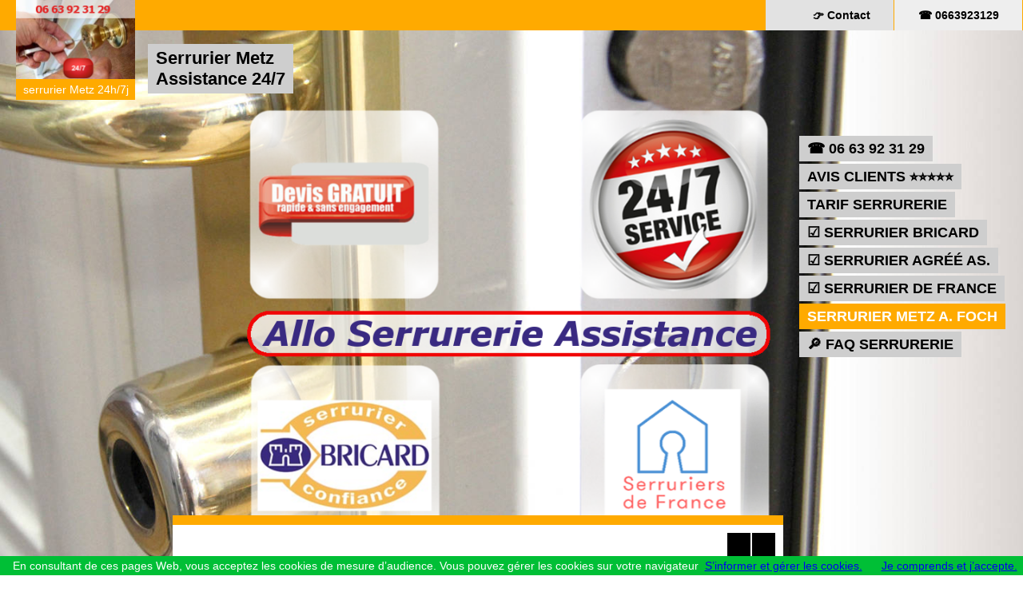

--- FILE ---
content_type: text/html
request_url: http://allo-serrurerie-assistance.fr/index.html
body_size: 9255
content:
<!DOCTYPE html>
<html lang="fr" class="no-js">
<head>
<meta http-equiv="Content-Type" content="text/html; charset=UTF-8">

<meta name="keywords" content="Serrurier Metz Bricard">

<title>Serrurier Metz Bricard Confiance 24/7 Agréé Assurance Devis Gratuit</title>
<meta name="description" content="Serrurier de Metz membre du réseau des serruriers de confiance Bricard, 24h/7j ☎ 06 63 92 31 29, Devis 100% gratuit, Tarif modéré & conventionné, Label Artisan Serruriers de France">


<!-- off 
<title>Serrurier Metz Dépannage 24h24 Agréé Assurance Devis Gratuit</title>
<meta name="description" content="Dépannage serrurerie 24h/7j ☎ 06 63 92 31 29, Devis 100% gratuit, Tarif modéré, conventionné assurance, Serrurier Bricard de Metz, Artisan Serruriers de France">


<title>Serrurier Metz, Dépannage Urgent 24h24, Tarif Serrurerie Agréé Assurance, Devis Gratuit, 18 ans d’expérience, +de 160 Avis client</title>
<meta name="description" content="Dépannage serrurerie 24h/7j ☎ 06 63 92 31 29, Devis 100% gratuit, Tarif modéré conventionné avec compagnies d’assistance, Serrurier Bricard Confiance de Metz, Artisan membre du Label des Serruriers de France">
-->	
<link rel="canonical" href="https://www.allo-serrurerie-assistance.fr/">


<link rel="shortcut icon" href="/favicon.ico" type="image/x-icon">
<link rel="icon" href="/favicon.ico" type="image/x-icon">

<meta http-equiv="content-language" content="fr">
<meta property="og:type"  content="website">
<meta property="og:url" content="http://www.www.allo-serrurerie-assistance.fr/">
<meta name="google-site-verification" content="yUbtfl3GAPTXFta8dS1q16sU8W6zxtxSjJDP33MfjC0" />




<meta name="viewport" content="width=device-width"/>
	
<!-- PR 0 -->
	<link rel="stylesheet" type="text/css" href="336869397/css/Weather/300" />
	<link rel="stylesheet" type="text/css" href="v/2033365117/1270168269/css/style_h004.css" />
	<link rel="stylesheet" type="text/css" href="336869397/css/OpenSans/400,700" />

	<script type="text/javascript">less = { env: 'development'};</script>
<!-- PR 1 -->
	<link rel="stylesheet" type="text/css" href="930595430/css/api-pack.css" />
	
<!-- FAQ -->		
	<script type="application/ld+json">
{
  "@context": "https://schema.org",
  "@type": "FAQPage",
  "mainEntity": [{
    "@type": "Question",
    "name": "Êtes-vous la personne qui va intervenir chez moi ?",
    "acceptedAnswer": {
      "@type": "Answer",
      "text": "Oui, je ne suis pas une plateforme téléphonique qui achète de gros espaces publicitaires pour ensuite vendre les appels clients à des indépendants. Quand vous me contactez, vous avez affaire à l’artisan qui intervient chez vous. Je peux donc vous renseigner finement sur le délai d’intervention, sur l’estimation des frais, vous conseiller lors de situation particulière, etc. Il n’y aura pas non plus de frais caché de mise en relation."
    }
  },{
    "@type": "Question",
    "name": "Pourquoi choisir un serrurier à proximité de chez vous ?",
    "acceptedAnswer": {
      "@type": "Answer",
      "text": "Un serrurier implanté dans votre quartier interviendra a priori plus rapidement en cas de problème urgent. De plus s’il dispose d’un Pas-de-porte, c’est un gage de sécurité et de confiance supplémentaire. L’entreprise Allo Serrurerie Assistance est basée 26 avenue Foch au cœur de Metz depuis de nombreuses années."
    }
  },{
    "@type": "Question",
    "name": "Comment vérifier le niveau d’expertise professionnel d'un serrurier ?",
    "acceptedAnswer": {
      "@type": "Answer",
      "text": "Ces 3 points vous permettront de vous assurer du niveau de compétence d’un serrurier : Le nombre d’années dans la profession

Est-il membre d’un label de Qualité, d’un réseau d’une marque de serrurerie, est-il conventionné par une compagnie d’assistance.

Que disent les clients messins dans les avis postés sur internet ? En ce qui concerne l’entreprise Allo Serrurerie Assistance, celle-ci dispose de 18 ans d’expérience dans la profession de serrurier de métier exclusif. 
Ce serrurier est membre du label des Serruriers de France et de la marque de serrurerie Bricard. Les tarifs de ce serrurier de Metz sont conventionnés par contrat avec IMH - Services à l'habitat auprès des mutuelles IMA, MACIF, MATMUT, AGPM MAIF et MAPA et AXA - Assistance prestataire métier de l'habitation. 
À ce jour l’entreprise Allo Serrurerie Assistance est fière de disposer de plus de 160 avis sur les différentes plateformes de testimoniaux sur le Net."
    }
  },{
    "@type": "Question",
    "name": "Comment puis-je m’assurer qu’un serrurier facture ses services au juste prix ?",
    "acceptedAnswer": {
      "@type": "Answer",
      "text": "Pour évaluer la compétitivité des tarifs d’un serrurier ; vous pouvez utiliser 3 facteurs. Les tarifs du serrurier sont-ils affichés sur son site internet pour vous permettre de comparer avec les confrères du secteur. Ses tarifs sont-ils agréés avec une compagnie d’assurance. Que disent les internautes sur le niveau de facturation du serrurier. Sur cet item du rapport qualité-prix, l’entreprise Allo Serrurerie Assistance pratique une politique tarifaire modéré et transparente ; car sa grille tarifaire est publiée sur son site internet. Ses tarifs font l’objet d’une convention avec des compagnies d’assistance lors de sinistre couvert par des assurances. Les clients attestent régulièrement dans leur témoignage que ce serrurier n’est pas cher sur Metz. « Intervention rapide et tarifs correct merci je recommande » Kévin Schlesser « Intervention rapide et vraiment efficace. Tarifs raisonnable. Je recommande sans hésitation. » Alexandre Maeder « Intervention rapide et prix correct. Et le logo est très sympa. Nathan Parcaroli-Ruiz Tres bon service, personne très agréable et enjouée ! Tarif respecté, tres bonne réactivité. » Hélène CAVELIER"
    }
  }]
}
</script>


<!-- schema.org -->

<script type="application/ld+json">
{
  "@context": "https://schema.org",
  "@type": "LocalBusiness",
  "name": "Allo Serrurerie Assistance",
  "image": "http://allo-serrurerie-assistance.fr/image/serrurier-metz.png",
  "@id": "https://www.allo-serrurerie-assistance.fr/#organization",
  "hasMap": "https://www.google.com/maps?cid=17382992686587207565",
  "url": "https://www.allo-serrurerie-assistance.fr",
  "telephone": "0663923129",
  "priceRange" : "€53 - €300",
  "address": {
    "@type": "PostalAddress",
    "streetAddress": "26 Avenue Foch",
    "addressLocality": "Metz",
    "postalCode": "57000",
    "addressCountry": "FR"
  },
  "geo": {
    "@type": "GeoCoordinates",
    "latitude": 49.111844,
    "longitude": 6.176176
  },
  "openingHoursSpecification": {
    "@type": "OpeningHoursSpecification",
    "dayOfWeek": [
      "Monday",
      "Tuesday",
      "Wednesday",
      "Thursday",
      "Friday",
      "Saturday",
      "Sunday"
    ],
    "opens": "00:00",
    "closes": "23:59"
  },
  "sameAs": [
    "https://www.facebook.com/alloserrureriassistance/",
    "https://twitter.com/Serrurier57",
    "https://www.allo-serrurerie-assistance.fr/"
  ]
}
</script>
</head>
	<!--Fond de page-->
	<body style="background-image:url(image/serrurier-metz-26-avenue-foch-24-24-devis-gratuit.png);" class="commons-background BG index BG-cover BG-fixed BG-center-top">

		<div id="container">

<header id="header" role="banner">
	<div class="inner">
			<div id="header-left">
			  <a href="https://www.allo-serrurerie-assistance.fr/" title="Serrurerie Metz" id="logo" ><img src="image/serrurier-metz-24-7.png" alt="Serrurier Metz dispo 24h/7j, ouverture fine de serrure"/></a>
			  <p>serrurier Metz 24h/7j</p>
	  </div>
		<div id="header-right">
<!--Menu coin droit-->
<nav id="info">
<ul>

<script>var countryCode="33";</script>

<li id="header-right-nav2">
<div>
<a href="contact.html" tooltip="Serrurier Metz contact " class="ico ico-addr effilab-hide" data-effilab-message="Adresse" data-effilab-action="display_map">
<span class="effilab-target">👉 Contact</span></a></div>
</li>

<li id="header-right-nav1">
<div>
<span >
<a href="tel:0663923129">☎ 0663923129</a></span></div></li>
</ul>
</nav>
<!--FIN Menu coin droit-->
			<h1 id="baseline">Serrurier Metz<br/>Assistance 24/7</h1>
		</div>
	</div>
</header>
			<div id="content">
				<div class="inner">

<nav id="nav" role="navigation">
	<span class="resp-mobile">Menu »</span>
<ul>
				
				
				<li class="tab-size4" ><a href="tel:0663923129">☎ 06 63 92 31 29</a></li>
				
				<li class="tab-size4" ><a href="serrurier-metz-avis.html" title="Serrurier Metz Avis">Avis Clients ⭐⭐⭐⭐⭐‎</a></li>
				
				<li class="tab-size4" ><a href="tarif.html" title="Serrurier Metz tarif">Tarif Serrurerie</a></li>
				 
				<li class="tab-size4" ><a href="serrurier-metz-bricard.html" title="Serrurier membre du réseau des serruriers de confiance Bricard">☑️ Serrurier Bricard</a> </li>
				
				<li class="tab-size4" ><a href="serrurier-metz-agree-assurance.html" title="Serrurier agréé Assurance à Metz">☑️ Serrurier agréé As.</a></li>
		       
				<li class="tab-size4" ><a href="membre-serruriers-de-france-metz.html" title="Serrurier membre du label des Serruriers de France">☑️ Serrurier de France</a> </li>
				
		        <li class="tab-size4 active" ><a href="index.html" title="Serrurier, 26 avenue Foch,  Metz 57000">Serrurier Metz a. Foch</a></li>
			
			    <li class="tab-size4" ><a href="FAQ-serrurier-metz.html" title="FAQ Serrurier  Metz 57000">🔎 FAQ Serrurerie</a></li>
</ul>
</nav>
					<div id="content-inner">
						<div id="main" role="main" class="nosidebar">




<section class="">
<section id="slider1" class="slider">
<article class="figures">

<figure> <a class="big" href="slide/serrurier-metz-membre-reseau-serruriers-confiance-bricard.jpg" title=" Serrurier Metz, Bricard Confiance, 24/7, Agréé Assurance, Devis Gratuit">Serrurier de Metz membre du réseau serruriers confiance Bricard</a>
      <figcaption><a href="https://www.allo-serrurerie-assistance.fr/serrurier-metz-bricard.html#serruriermetzbricard"> Serrurier de Metz membre du réseau des serruriers de confiance Bricard </a></figcaption>
  </figure>

<!--   
  <figure> <a class="big" href="slide/serrurier-metz-membre-reseau-serruriers-confiance-bricard.jpg" title="Serrurier de Metz membre du réseau serruriers confiance Bricard">Serrurier de Metz membre du réseau serruriers confiance Bricard</a>
      <figcaption><a href="https://www.allo-serrurerie-assistance.fr/serrurier-metz-bricard.html#serruriermetzbricard">Serrurier de Metz membre du réseau serruriers confiance Bricard</a></figcaption>
  </figure>
 -->
  <figure> <a class="big" href="slide/serrurier-metz-urgence-24-7.jpg" title="Serrurier Metz Urgence 24h/7j">Serrurier Metz Urgence 24/7</a>
      <figcaption><a href="https://www.allo-serrurerie-assistance.fr/serrurerie-depannage-metz.html">Serrurier Urgentiste 24/7 à Metz
	  </a> </figcaption>
  </figure>

  <figure> <a class="big" href="slide/serrurier-metz-porte-blinde.jpg" title="Serrurier à Metz spécialiste des portes et des serrures blindées">Serrurier à Metz spécialiste des portes et des serrures blindées</a>
      <figcaption>Serrurier spécialiste <a href="ouverture-de-porte-blindee-24-24-metz-et-57.html" title="Ouverture de portes et des serrures blindées Metz">Ouverture Porte Blindée</a></figcaption>
  </figure>
  <figure> <a class="big" href="slide/serrurier-metz-agree-assurance.jpg" title="Serrurier de Metz agréé par des compagnie d'assurances">Serrurier Metz Agréé Assurance</a>
      <figcaption><a href="serrurier-metz-agree-assurance.html" title="Serrurier de Metz agréé assurances">Serrurier Agréé Assurance</a></figcaption>
  </figure>
  <figure> <a class="big" href="slide/serrurier-metz-bricard.jpg" title="Les 10 engagements du Serrurier Confiance Bricard">Serrurier Confiance Bricard</a>
      <figcaption><a href="serrurier-metz-bricard.html" title="Serrurier Bricard Metz">Serrurier Bricard</a></figcaption>
  </figure>
  <figure> <a class="big" href="slide/serrurier-metz-vente-sav-tous-modeles-cles-simples.png" title="Serrurier de Metz, vente et SAV tous modèles de clés simples et complexes avec carte propriétaire">Serrurier de Metz, vente et SAV tous modèles de clés simples et complexes avec carte propriétaire</a>
      <figcaption>SAV Serrurerie tous modèles de clés</figcaption>
  </figure>
 
  <figure> <a class="big" href="slide/serruriers-de-france.jpg" title="Serrurier Metz 26 avenue Foch, 57000 Metz, membre des Serruriers de France">Serrurier de Metz situé 26 avenue Foch, 57000 Metz, membre des Serruriers de France</a>
      <figcaption><a href="membre-serruriers-de-france-metz.html" title="Serruriers de France à Metz">Label Serruriers de France</a></figcaption>
  </figure>
  
  
</article>
</section>
<article>
	<header class="ico">
	  <h1>Serrurier Metz</h1>
	</header>
	<div class="component-presentation">
	  <p><strong>Artisan serrurier expérimenté basé de longue date à Metz : </strong><br/>
	    L’entreprise Allo Serrurerie Assistance est implantée au  coeur de Metz avenue Foch et à Longeville-lès-Metz..  Ce serrurier est au servi</p>
	  <p>ce de la satisfaction de la clientèle Messine des  Particuliers, Professionnels ou Collectivités depuis maintenant plus 18 ans.</p>
	  <h2>Serrurier Confiance Bricard à Metz </h2>
		  
		  <p><strong>Bricard un Réseau de serruriers confiance de professionnels sélectionnés qui vous garantissent un service de qualité optimum</strong><br/>
		    <a href="serrurier-metz-bricard.html">Allo Assistance Serrurerie est membre du réseau Bricard</a>, car la satisfaction à long terme de sa clientèle est la priorité de l’entreprise. Avec la marque Bricard, un acteur incontournable en France des solutions de sécurité de haute technologie qui répondent aux normes les plus strictes. Votre Artisan Serrurier peut offrir l’opportunité de profiter à sa clientèle messine de bénéficier d'une haute fiabilité sur le matériel installé, et donc une satisfaction et une sécurité à long terme.		    </p>
		  <div style="text-align:center">
	    <p>Téléphone du bureau de Metz : <a href="tel:0387630901">03 87 63 09 01</a>	      </p>
	  </div>
	  
	 
<p><strong>Serrurier toutes marques de serrure et porte blindée : </strong><br/>
Cette entreprise de serrurerie est également habilitée pour  intervenir sur toutes marques de serrures, de portes blindées et de coffre-fort,  comme Vachette, Stremler, Abus, Pollux, JPM, Fichet, Iseo, Picard, Muel,  Laperche, Medeco, Mottura, Reelax, Tordjman Meta, Hartmann Tresore, Chubbsafes,  Solon, Burg Wachter, Nugue et vous conseiller au mieux selon vos besoins  spécifiques en matière de sécurité de vos biens et personnes.</p>
<p><strong>Serrurier Urgentiste Professionnel </strong>:<br/>
Pour les dépannages en serrurerie d’urgence, Allo Serrurerie Assistance est  disponible rapidement de jour comme de nuit, tous les jours de l’année, jours  fériés compris sur l’agglomération de Metz. Avec des tarifs raisonnables,  clairs et connus à l’avance. Sa <a href="tarif.html">grille de tarif</a> étant publiée sur son site  internet et pour les travaux spécifiques il réalise un devis détaillé, gratuit et  précis.</p>
<div style="text-align:center">
  <p>Téléphone d'intervention : <a href="tel:0663923129">06 63 92 31 29</a><br/>
  </p>
</div>
<div>
 
    <h3 id="bref" align="center">Serrurier Metz résumé des Points Forts</h3>
<marquee id="actualite" behavior="scroll" direction="up" scrollamount="1" scrolldelay="1" onMouseOver="this.stop()" onMouseOut="this.start()">
  <h4 align="center">Serrurier urgentiste sans majoration de tarif</h4>
  <p>Allo Serrurerie Assistance propose un service de <strong>dépannage urgent sans majoration tarifaire </strong>hors ceux liés aux horaires de nuit ou le week-end et aux jours fériés. Ce qui veut dire que lorsque vous  sollicitez votre serrurier en journée et semaine pour une urgence, votre serrurier sera rapidement présent chez vous, généralement sous 30 minutes sur l’agglomération de Metz sans que cela occasionne de frais supplémentaire de ses <a href="tarif.html">tarifs</a> habituels, qui sont à la base modérés et <a href="serrurier-metz-agree-assurance.html">conventionnés assurances</a>.</p>
	
  <h4 align="center">Un Serrurier Dépanneur au meilleur tarif !</h4>
 <p>Votre artisan serrurier sur Metz propose un service de <a href="serrurier-metz-pas-cher.html" title="Serrurier Metz Tarif pas cher">dépannage rapide avec des tarifs attractifs</a>, sur  l’agglomération messine et les villes du département de Moselle (57), en région  Grand-Est, pour les problèmes de serrures, de portes. Que cela soit un éventuel  ennui avec vos portes, votre serrure, votre porte blindée, etc., cette société  de dépanneur en serrurerie intervient en respectant le devis proposé, et ce,  dans un délai rapide qui est généralement de 30 minutes sur Metz selon la  disponibilité de l'équipe de serrurerie. Horaires d'ouverture : sept jours sur  sept et vingt-quatre heures sur vingt-quatre ! De nuit comme de jour, jours  fériés et les dimanches inclus.</p>
 <h4 align="center">Un Serrurier Dépanneur expérimenté </h4>
 <p>Allo Serrurerie Assistance est un <a href="serrurerie-depannage-metz">service de serrurerie aussi chevronné que compétent</a>, avec plus de 18 ans d'expérience. Ce serrurier très expérimenté vend, installe, répare et remplace la plupart des marques de serrures, de portes résidentielles, cylindres de serrure, clés spéciales, serrures de véhicules  et plus encore. Contactez le Sans frais d'appel supplémentaires ni frais cachés pour lui demander plus de détails sur ses services. </p>
 <h4 align="center">Serrurier est local de Metz </h4>
 <p>Ce Serrurier expérimenté est vraiment local car l’entreprise est située en plein centre de Metz 26 avenue Foch. Ce <a href="serrurier-metz.html">serrurier de Metz</a> est fier de trouver des solutions à tous les problèmes liés à la sécurité. Donc, même si vous ne pensez pas que votre besoin est quelque chose qu'un serrurier ne peut pas solutionner. Ou si vous pensez que la serrure ou la clé que vous avez est irréparable, Allo Serrurier Metz est là pour vous aider dès aujourd'hui ! </p>
 <h4 align="center">Serrurier Devis Gratuit </h4>
 <p>Vous avez un projet d'installation d'une porte blindée, le blindage d'une porte existante, le changement de toutes les serrures de votre entreprise avec un organigramme, etc. Demandez un <a href="contact.html">devis serrurerie 100% gratuit</a>.</p>
  <h4 align="center">Serrurier Auto à Metz en Moselle</h4>
 <p>Serrurerie automobile : la solution pour, clé de voiture perdue ou volée, serrure de voiture bloquée, clés de voiture cassées, serrure porte voiture coincée, toutes serrures et tous véhicules, déverrouillage des portières, etc. Pour ne ouverture propre et sans dommage de portes de voiture, appelez votre serrurier de Metz.</p>
  <div style="text-align:center">
    <p>Téléphone Serrurie Metz : <a href="tel:0387630901">03 87 63 09 01</a>    </p>
  </div>
</marquee></div>
	</div>
</article><article>
	<header class="ico">
	<h2>Situer et identifier précisemment votre Artisan Serrurier, Allo Serrurerie Assistance par ses coordonnées sur Metz sur le Pôle Artisans	au 26 avenue Foch, à Metz sur le département Moselle, région <strong>Lorraine</strong> en France avec : </h2> 
	<p> Sa Raison sociale, son téléphone, son mobile, son adresse postale, ses coordonnées cartographiques, sa situation géographique sur un plan, ses horaires, son site Web, son Siret, son Code NAF et la date de création de l’établissement.</p>	
	</header>
	
	<p itemprop="address" itemtype="http://data-vocabulary.org/Address">&nbsp;</p>
		
<h3>Local Business/Entreprise locale : </h3>
<ul>
  <li><strong>Allo Serrurerie Assistance</strong> : Raison sociale,</li>
  <li><strong>0387630901</strong> : Téléphone,</li>
  <li><strong>0663923129</strong> : Mobile,</li>
  <li><strong>26 Avenue Foch, 57000 Metz</strong> : Adresse,</li>
  <li><strong>456G+PF Metz</strong> = <strong>49.111844, 6.176176</strong> = <strong>49°06'42.6"N 6°10'34.2"E</strong> : Coordonnées cartographiques,</li>
  <li><strong>24h/24 du lundi au dimanche</strong> : Horaires,</li>
  <li><strong><a href="https://www.allo-serrurerie-assistance.fr/">https://www.allo-serrurerie-assistance.fr</a></strong> : Site Web,</li>
  <li><strong>44225251600046</strong> : Siret,</li>
  <li><strong>4332B – Travaux de menuiserie métallique et serrurerie</strong> : Code NAF,</li>
  <li><strong>12/01/2002</strong> : Date de création de l’entreprise de Serrurerie,</li>
  </ul> 
	<hr />
	<p>Allô Serrurerie Assistance intervient pour les <a href="serrurerie-depannage-metz.html">dépannages de tous types de serrures et portes sur Metz</a> et le département de la Moselle 57.</p>
	<hr />
	<div class="map">
		<iframe src="https://www.google.com/maps/embed?pb=!1m18!1m12!1m3!1d2611.673434092504!2d6.173987515683366!3d49.111844079313116!2m3!1f0!2f0!3f0!3m2!1i1024!2i768!4f13.1!3m3!1m2!1s0x4794deca5a687e2f%3A0xf13ccbbfd93e5f8d!2sallo+serrurerie+assistance+7j%2F7+24h%2F24!5e0!3m2!1sfr!2sus!4v1474941358271" width="100%" height="450" frameborder="0" style="border:0" allowfullscreen></iframe>
	</div>
		
</article>
	<section class="bloc moyensAcces">
			<div class="top">
				<div class="bottom">
					<h3 class="fleche big aTag_PAGE idTag_MOYEN.ACCES"><a href="FAQ-serrurier-metz.html">Serrurier Metz FAQ</a> : extrait</h3>
					<div class="content">
	
                      <a href="FAQ-serrurier-metz.html"><img src="image/serrurier-metz-question.png" alt="FAQ Serrurier Metz" width="198" height="193" border="0" align="right"  style="margin-right:12px; margin-left:12px; margin-bottom:12px; margin-top:12px; display:block; " title="FAQ Serrurier Metz" ></a>
	  <p>

        Voici les trois questions principales que peuvent se poser les internautes lors du choix d’un serrurier et les réponses ad hoc que votre Serrurier de Metz leurs donne : </p>
      <ul>
	  
	   <li><em><strong>Êtes-vous la personne qui va intervenir chez moi ?</strong></em><br/>
		   Oui, je ne suis pas une plateforme téléphonique qui achète de gros espaces publicitaires pour ensuite vendre les appels clients à des indépendants. Quand vous me contactez, vous avez affaire à l’artisan qui intervient chez vous. Je peux donc vous renseigner finement sur le délai d’intervention, sur l’estimation des frais, vous conseiller lors de situation particulière, etc. Il n’y aura pas non plus de frais caché de mise en relation. </li>
	  
	  
        <li><em><strong>Pourquoi choisir un serrurier à proximité de chez vous ?</strong></em><br>
		Un serrurier implanté dans votre quartier interviendra a priori plus rapidement en cas de problème urgent. De plus s’il dispose d’un Pas-de-porte, c’est un gage de sécurité et de confiance supplémentaire. L’entreprise Allo Serrurerie Assistance est basée 26 avenue Foch au cœur de Metz depuis de nombreuses années.          </li>
      
      
        <li><em><strong>Comment vérifier le niveau d’expertise professionnel d'un serrurier ?</strong></em><br>
          Ces 3 points vous permettront de vous assurer du niveau de compétence d’un serrurier :
          <ol><li>Le nombre d’années dans la profession</li>
          <li>Est-il membre d’un label de Qualité, d’un réseau d’une marque de serrurerie, est-il conventionné par une compagnie d’assistance.</li>
          <li>Que disent les clients messins dans les avis postés sur internet ? <br/>
          	En ce qui concerne l’entreprise Allo Serrurerie Assistance, celle-ci dispose de 18 ans d’expérience dans la profession de serrurier de métier exclusif. 
          <br/>
          Ce <a href="membre-serruriers-de-france-metz.html" title="Serruriers de France à Metz">serrurier est membre du label des Serruriers de France</a> et de la marque de <a href="serrurier-metz-bricard.html" title="Serrurier Bricard confiance à Metz">serrurerie Bricard</a>. Les tarifs de ce <a href="serrurier-metz-agree-assurance.html" title="serrurier agréé assurance">serrurier de Metz sont conventionnés par contrat</a> avec IMH - Services à l'habitat auprès des mutuelles IMA, MACIF, MATMUT, AGPM MAIF et MAPA et AXA - Assistance prestataire métier de l'habitation.
          <br/>
          À ce jour l’entreprise Allo Serrurerie Assistance est fière de disposer de plus de <a href="serrurier-metz-avis.html" title="avis serrurier metz">160 avis sur les différentes plateformes</a> de testimoniaux sur le Net.</li>
          </ol>
        </li>
		<li><strong><em>Comment puis-je m’assurer qu’un serrurier facture ses services au juste prix ?</em></strong><br/>
Pour évaluer la compétitivité des tarifs d’un serrurier ; vous pouvez utiliser 3 facteurs. Les tarifs du serrurier sont-ils affichés sur son site internet pour vous permettre de comparer avec les confrères du secteur. Ses tarifs sont-ils agréés avec une compagnie d’assurance. Que disent les internautes sur le niveau de facturation du serrurier.
Sur cet item du rapport qualité-prix, l’entreprise Allo Serrurerie Assistance pratique une politique tarifaire modéré et transparente ; car sa grille tarifaire est publiée sur son site internet. Ses tarifs font l’objet d’une convention avec des compagnies d’assistance lors de sinistre couvert par des assurances. Les clients attestent régulièrement dans leur témoignage que ce serrurier n’est pas cher sur Metz. <a href="https://goo.gl/maps/LMNSYQAfzbVGgStWA">« <strong>Intervention rapide et tarifs correct merci je recommande</strong> » Kévin Schlesser</a>  - <a href="https://goo.gl/maps/hpQXTm2j1bm9ULze9">«<strong> Intervention rapide et vraiment efficace. Tarifs raisonnable. Je recommande sans hésitation.</strong> » Alexandre Maeder</a> - <a href="https://goo.gl/maps/SnhXYUr9vdLUj3Xz5">« <strong>Intervention rapide et prix correct. Et le logo est très sympa. »</strong> Nathan Parcaroli-Ruiz </a>  - <strong><a href="https://goo.gl/maps/ywFo8P33357FmtUX8">« Tres bon service, personne très agréable et enjouée ! Tarif respecté, tres bonne réactivité.</a></strong><a href="https://goo.gl/maps/ywFo8P33357FmtUX8"> » Hélène CAVELIER</a> 
- <strong><a href="https://g.co/kgs/YFuCmS">« Compétence et professionnalisme, je vous le conseille vivement</a></strong><a href="https://g.co/kgs/YFuCmS"> » ROBINET SEBASTIEN</a></li>
    </ul>
      <p><blockquote>
        <div align="center"><strong><em>Serrurier de proximité, expert dans son métier, avec un  excellent rapport qualité-prix attesté !</em></strong></div>
      </blockquote>
      </p>
				  </div>
				</div>
			</div>
		</section>
</section>
						</div>
					</div>
			  </div>
			</div>
		</div>
<footer id="footer" role="contentinfo">
	<div class="inner">
		<div class="cols">
			
<div class="col col1">
	<div class="col-inner">
	          
				
				<a href="serrurier-metz-plan-site.html" title="Serrurier Metz  plan du Site allo-serrurerie-assistance.fr" class="">Serrurier Metz plan de Site</a>
 <!-- OFF				   
<a href="http://allo-serrurerie-assistance.fr/">allo-serrurerie-assistance.fr</a><br />
<a href="http://comadhoc.fr/" target="_blank">comadhoc.fr</a><br />
<script language="javascript" src="http://www.spotrank.fr/spotrank.js"></script>

OFF -->
				
	</div>
</div>

<div class="col col2">
	<div class="col-inner">
				
				<a href="mentions-legales.html" title="Serrurier Metz Mentions Légales">Mentions Légales</a>
				<a href="politique-de-confidentialite.html" rel="nofollow" >Politique de confidentialité</a>
				<a href="credits-licences-des-oeuvres.html">Crédits & Licences des œuvres</a>	
				<a href="infoCookies.html" rel="nofollow"  >info cookies</a>	  
	</div>
</div>

<div class="col col3">
	<div class="col-inner">
				
				
				
				<a href="https://www.allo-serrurerie-assistance.fr/serrurier-metz.html" title="Serrurier Metz" class="">Serrurier Metz dispo 24/7</a>
				<a href="https://www.depanneo.com">
<img src="https://www.depanneo.com/badge-depanneo.png" alt="Depanneo">
</a> 
<a href="https://www.depanneo.com">Depanneo.com</a>
				</div>
</div>
			
<!-- repere -->
	
			<div class="col col4">
				
<h2>Entreprise locale :</h2>
<p><a name="organization"></a>
	<a href="https://goo.gl/maps/LHon3F9Hma1jWBTi6" title="Serrurier Metz">Allo Serrurerie Assistance</a>
	26 Avenue Foch, 57000 Metz <br/> 456G+PF Metz, France 
	<a href="https://www.allo-serrurerie-assistance.fr/"  title="Serrurier Metz">allo-serrurerie-assistance.fr</a> 
	<a href="tel:0663923129">Tel : 06 63 92 31 29</a>
	<a href="https://www.allo-serrurerie-assistance.fr/mentions-legales.html">Siren : 442252516</a>
	</p>
	</div>
				</div>
			</div>
        </div>

<a href="https://www.allo-serrurerie-assistance.fr/#container" class="return-top resp-mobile">Haut de page</a>
	</div>
</footer>
		
		

<!-- PR 4 -->
	<script type="text/javascript" src="549732491/script/jquery-1.7.2.min.js"></script>

<!-- PR 5 -->
	<script type="text/javascript" src="549732491/script/jquery-ui-1.8.22.custom.min.js"></script>

<!-- PR 6 -->
	<script type="text/javascript" src="549732491/script/common-lib.js"></script>
	<script type="text/javascript" src="930595430/script/jquery.slider.js"></script>
	<script type="text/javascript" src="930595430/script/jquery.ui.touch-punch.min.js"></script>
	<script type="text/javascript" src="930595430/script/jquery.fittext.js"></script>
	<script type="text/javascript" src="930595430/script/easyzoom.js"></script>
	<script type="text/javascript" src="930595430/script/jquery.selectric.min.js"></script>

<!-- PR 7 -->
	<script type="text/javascript" src="549732491/script/popin.js"></script>
	<script type="text/javascript" src="1401190794/script/api-pack.js"></script>
	<script type="text/javascript" src="1401190794/script/mappy-new.js"></script>
	<script type="text/javascript" src="930595430/script/dynamic.js"></script>
	<script type="text/javascript" src="930595430/script/conf.js"></script>

<!-- PR 8 -->
	<script type="text/javascript" src="930595430/script/script.js"></script>

<!-- PR 9 -->
	<script type="text/javascript" src="1270168269/script/script_h004.js"></script>

<!-- PR 10 -->
	<script type="text/javascript" src="1270168269/script/script.js"></script>
	
<!-- menu -->
<script type="text/javascript">
var _COMPONENT_DATAS = { };
var _DATA = { "tagEffilab" : false,
 };

</script>
	
<!-- PREVENTION COOKIES 
http://www.toutlemondemeritesonsite.com/generateur-script-code-cookiechoices-org/-->
<script src="jscripts/cookiechoices.js"></script><script>document.addEventListener('DOMContentLoaded', function(event){cookieChoices.showCookieConsentBar('En consultant de ces pages Web, vous acceptez les cookies de mesure d’audience. Vous pouvez gérer les cookies sur votre navigateur', 'Je comprends et j’accepte.', 'S’informer et gérer les cookies.', 'politique-de-confidentialite.html');});</script>
	</body>
</html>


--- FILE ---
content_type: text/css
request_url: http://allo-serrurerie-assistance.fr/v/2033365117/1270168269/css/style_h004.css
body_size: 17244
content:
#actualite {
	height:150px;
	z-index: 2!important;	
}

marquee  {
	
	background-color:#bcddfa;
}
#bref {
 
  font-family: 'Open Sans', sans-serif;
  
  font-weight: bold;
  background-color: #fff;
  color: #8fb0cc;
}


/*************************************************/
/*G002T004*/
/*************************************************/
/*************************************************/
/*VARIABLES*/
/*************************************************/
/* light / dark */
/* light / dark */
/*CSS3*/
.3D {
  -webkit-perspective: 100;
  -moz-perspective: 100;
  -o-perspective: 100;
  -ms-perspective: 100;
  perspective: 100;
  -webkit-transform-style: preserve-3d;
  -moz-transform-style: preserve-3d;
  -o-transform-style: preserve-3d;
  -ms-transform-style: preserve-3d;
  transform-style: preserve-3d;
  -webkit-transition: all 0.5s ease-in-out 0s;
  -moz-transition: all 0.5s ease-in-out 0s;
  -o-transition: all 0.5s ease-in-out 0s;
  -ms-transition: all 0.5s ease-in-out 0s;
  transition: all 0.5s ease-in-out 0s;
}
/*******************************************/
/*BG*/
/*************************************************/
/*POSITION*/
.BG {
  background-position: center top;
}
/*FIXED*/
.BG-fixed {
  background-attachment: fixed;
}
/*COVER*/
.BG-cover {
  -webkit-background-size: cover;
  -moz-background-size: cover;
  -o-background-size: cover;
  background-size: cover;
  background-attachment: fixed;
}
/*POSITION*/
.BG-center-top {
  background-position: center top !important;
}
.BG-center-center {
  background-position: center center !important;
}
.BG-center-bottom {
  background-position: center bottom !important;
}
.BG-left-top {
  background-position: left top !important;
}
.BG-left-center {
  background-position: left center !important;
}
.BG-left-bottom {
  background-position: left bottom !important;
}
.BG-right-top {
  background-position: right top !important;
}
.BG-right-center {
  background-position: right center !important;
}
.BG-right-bottom {
  background-position: right bottom !important;
}
/*REPEAT*/
.BG-repeat {
  background-repeat: repeat;
}
.BG-no-repeat {
  background-repeat: no-repeat;
}
/*************************************************/
/* ########## Cookies ########## */
.bandeau-cookies {
  background-color: #000;
  padding: 20px 20px 10px 20px;
  color: #FFF;
  text-align: center;
  position: relative;
  z-index: 100000;
  overflow: hidden;
}
.bandeau-cookies a {
  color: #000000;
  padding: 5px 10px 5px 10px;
  background-color: #cccccc;
  cursor: pointer;
  margin-right: 10px;
}
.bandeau-cookies .bandeau-cookies-group:first-child {
  margin-bottom: 10px;
  display: block;
  float: left;
}
/* ########## Style ########## */
/* style_surfer */
/* ---------- BASICS ---------- */
* {
  margin: 0;
  padding: 0;
  border: 0;
}
html {
  font-size: 62, 5%;
}
body {
  font-family: 'Arial', sans-serif;
  font-size: 14px;
}
table {
  border-collapse: collapse;
  border-spacing: 0;
}
ul {
  margin-left: 13px;
  list-style: disc none outside;
}
ul.positions {
  margin-left: 0px;
}
blockquote,
q {
  quotes: none;
}
input,
textarea {
  font-family: 'Arial', sans-serif;
  font-size: 14px;
}
input[type="text"],
textarea {
  border: 1px solid #cccccc;
}
hr {
  display: block;
  height: 1px;
  border: 0;
  border-top: 1px solid #CECECE;
  margin: 1em 0;
  padding: 0;
}
.hidden {
  display: none;
  visibility: hidden;
}
.invisible {
  width: 0px;
  height: 0px;
  overflow: hidden;
  visibility: hidden;
}
.left {
  float: left;
}
.clear {
  clear: both;
}
.clearfix:after {
  content: ".";
  clear: both;
  display: block;
  visibility: hidden;
  height: 0px;
}
.more {
  color: #ff3838;
  text-decoration: none;
}
.more:hover {
  text-decoration: underline;
}
.more:before {
  content: "... ";
  color: #ff3838;
}
.more.expanded:before {
  content: "";
}
body.index .tools-toolbar {
  display: none;
}
ul,
ol {
  list-style-position: inside;
}
/* ---------- ICONS ---------- */
.ico-tel .js-ico2 {
  background-position: 0px -178px !important;
}
.ico-addr .js-ico2 {
  background-position: -24px -178px !important;
}
.ico-hor .js-ico2 {
  background-position: -48px -178px !important;
}
.ico-print .js-ico2 {
  background-position: -72px -178px !important;
}
.ico-social1 .js-ico2 {
  background-position: 0px -220px !important;
}
.ico-social2 .js-ico2 {
  background-position: -34px -220px !important;
}
.ico-social3 .js-ico2 {
  background-position: -68px -220px !important;
}
.ico-social4 .js-ico2 {
  background-position: -102px -220px !important;
}
.ico-social5 .js-ico2 {
  background-position: -136px -220px !important;
}
.ico-plus .js-ico2 {
  background-position: -52px -94px !important;
}
.ico-actus .js-ico2 {
  background-position: -7px -94px !important;
}
.ico-doc .js-ico2 {
  background-position: -52px -139px !important;
}
.ico-pdf .js-ico2 {
  background-position: -97px -139px !important;
}
.ico-mrgcy .js-ico2 {
  background-position: -322px -97px !important;
}
.ico-homepls .js-ico2 {
  background-position: -367px -94px !important;
}
.ico-homewht .js-ico2 {
  background-position: -412px -94px !important;
}
.ico-book .js-ico2 {
  background-position: 0px -139px !important;
}
.ico-rdv .js-ico2 {
  background-position: -187px -139px !important;
}
.ico-auto .js-ico2 {
  background-position: 0px -1250px !important;
}
.ico-moto .js-ico2 {
  background-position: -107px -1248px !important;
}
.ico-conso .js-ico2 {
  background-position: -142px -94px !important;
}
.ico-immo .js-ico2 {
  background-position: 0px -1200px !important;
}
.ico-chef .js-ico2 {
  background-position: -232px -94px !important;
}
.ico-here .js-ico2 {
  background-position: 0px -1400px !important;
}
.ico-links .js-ico2 {
  background-position: -97px -94px !important;
}
.ico-srch .js-ico2 {
  background-position: -373px -139px !important;
}
.ico-tips .js-ico2 {
  background-position: -277px -94px !important;
}
.ico-tip .js-ico2 {
  background-position: 0px -1100px !important;
}
.ico-vente .js-ico2 {
  background-position: -142px -48.5px !important;
}
.ico-location .js-ico2 {
  background-position: -187px -49px !important;
}
.js-ico {
  display: block;
  float: left;
  margin-right: 5px;
}
.js-ico span {
  display: block;
  margin-top: 2px;
  height: 24px;
  width: 24px;
}
.js-ico .js-ico1 {
  display: none;
}
.js-ico .js-ico2 {
  background: url(/1270168269/image/harmony/h004/sprites-dark.png) no-repeat;
}
/*************************************************/
/*LANGUES*/
#header .langue ul {
  display: none;
  position: absolute;
  top: 0px;
  left: 190px;
  max-width: 59%;
  -webkit-border-radius: 5px;
  -moz-border-radius: 5px;
  border-radius: 5px;
  box-shadow: 0px 0px 2px 2px rgba(0, 0, 0, 0.1);
  -moz-box-shadow: 0px 0px 2px 2px rgba(0, 0, 0, 0.1);
  -webkit-box-shadow: 0px 0px 2px 2px rgba(0, 0, 0, 0.1);
  background: rgba(0, 0, 0, 0.4);
  padding: 0px;
  border: 1px solid #CECECE;
  z-index: 999;
  list-style: none;
}
.ie7 #header .langue ul {
  filter: none !important;
  background: url(/1270168269/image/template/popn.png) top left repeat;
}
#header .langue ul li {
  margin: 5px !important;
  float: right;
  height: 15px;
  width: 26px;
  clear: none !important;
}
#header .langue ul li a {
  margin: 0px !important;
  padding: 0;
}
#header .langue .js-ico1 {
  display: block;
  float: left;
  height: 12px;
  margin: 4px 0 0 0;
  width: 20px !important;
  z-index: 3 !important;
  border: 1px solid #DDDDDD;
}
#header .langue ul .js-ico {
  height: 21px;
  width: 29px !important;
  margin: 0px;
}
#header .langue ul .js-ico1 {
  height: 12px;
  margin: 0px;
  width: 20px !important;
  top: 4px;
  left: 4px;
  border: 1px solid #DDDDDD;
}
#header .langue .js-ico2 {
  display: none;
}
#header .lang-ar span .js-ico1 {
  background: url(/1270168269/image/template/flags.png) no-repeat scroll 0 0 transparent !important;
}
#header .lang-br span .js-ico1 {
  background: url(/1270168269/image/template/flags.png) no-repeat scroll -20px 0 transparent !important;
}
#header .lang-bs span .js-ico1 {
  background: url(/1270168269/image/template/flags.png) no-repeat scroll -40px 0 transparent !important;
}
#header .lang-ca span .js-ico1 {
  background: url(/1270168269/image/template/flags.png) no-repeat scroll -60px 0 transparent !important;
}
#header .lang-co span .js-ico1 {
  background: url(/1270168269/image/template/flags.png) no-repeat scroll -80px 0 transparent !important;
}
#header .lang-cs span .js-ico1 {
  background: url(/1270168269/image/template/flags.png) no-repeat scroll -100px 0 transparent !important;
}
#header .lang-da span .js-ico1 {
  background: url(/1270168269/image/template/flags.png) no-repeat scroll -120px 0 transparent !important;
}
#header .lang-de span .js-ico1 {
  background: url(/1270168269/image/template/flags.png) no-repeat scroll -140px 0 transparent !important;
}
#header .lang-el span .js-ico1 {
  background: url(/1270168269/image/template/flags.png) no-repeat scroll -160px 0 transparent !important;
}
#header .lang-en span .js-ico1 {
  background: url(/1270168269/image/template/flags.png) no-repeat scroll -180px 0 transparent !important;
}
#header .lang-eo span .js-ico1 {
  background: url(/1270168269/image/template/flags.png) no-repeat scroll -200px 0 transparent !important;
}
#header .lang-es span .js-ico1 {
  background: url(/1270168269/image/template/flags.png) no-repeat scroll -220px 0 transparent !important;
}
#header .lang-eu span .js-ico1 {
  background: url(/1270168269/image/template/flags.png) no-repeat scroll -240px 0 transparent !important;
}
#header .lang-fi span .js-ico1 {
  background: url(/1270168269/image/template/flags.png) no-repeat scroll -260px 0 transparent !important;
}
#header .lang-fr span .js-ico1 {
  background: url(/1270168269/image/template/flags.png) no-repeat scroll -280px 0 transparent !important;
}
#header .lang-ht span .js-ico1 {
  background: url(/1270168269/image/template/flags.png) no-repeat scroll -300px 0 transparent !important;
}
#header .lang-it span .js-ico1 {
  background: url(/1270168269/image/template/flags.png) no-repeat scroll -320px 0 transparent !important;
}
#header .lang-ja span .js-ico1 {
  background: url(/1270168269/image/template/flags.png) no-repeat scroll -340px 0 transparent !important;
}
#header .lang-ko span .js-ico1 {
  background: url(/1270168269/image/template/flags.png) no-repeat scroll -360px 0 transparent !important;
}
#header .lang-lb span .js-ico1 {
  background: url(/1270168269/image/template/flags.png) no-repeat scroll -380px 0 transparent !important;
}
#header .lang-nl span .js-ico1 {
  background: url(/1270168269/image/template/flags.png) no-repeat scroll -400px 0 transparent !important;
}
#header .lang-oc span .js-ico1 {
  background: url(/1270168269/image/template/flags.png) no-repeat scroll -420px 0 transparent !important;
}
#header .lang-pt span .js-ico1 {
  background: url(/1270168269/image/template/flags.png) no-repeat scroll -440px 0 transparent !important;
}
#header .lang-ru span .js-ico1 {
  background: url(/1270168269/image/template/flags.png) no-repeat scroll -460px 0 transparent !important;
}
#header .lang-sv span .js-ico1 {
  background: url(/1270168269/image/template/flags.png) no-repeat scroll -480px 0 transparent !important;
}
#header .lang-tr span .js-ico1 {
  background: url(/1270168269/image/template/flags.png) no-repeat scroll -500px 0 transparent !important;
}
#header .lang-zh span .js-ico1 {
  background: url(/1270168269/image/template/flags.png) no-repeat scroll -520px 0 transparent !important;
}
@media screen and (max-width: 760px) {
  #header .langue ul {
    top: 25px;
    left: 100px;
  }
}
/*************************************************/
/* ---------- BUTTONS ---------- */
.btn {
  float: right;
  padding: 0px 0px 0px 10px;
  height: 30px;
  line-height: 30px;
  font-weight: bold;
  color: #000000 !important;
  text-decoration: none;
  text-transform: uppercase;
  background-color: #CECECE;
  transition: background-color 0.7s;
  cursor: pointer;
}
.btn .js-ico {
  position: relative;
  display: block;
  float: right;
  margin: 0px 0px 0px 10px;
  width: 30px;
  height: 30px;
  background-color: #7B7B7B;
}
.btn .js-ico .js-ico2 {
  width: 30px;
  height: 30px;
  background-position: -367px -141px !important;
}
.btn:hover {
  background-color: #7B7B7B;
  color: #000000;
}
/* ---------- TOOLTIP ---------- */
#tooltip {
  position: absolute;
  margin-left: -170px;
  padding: 10px 15px 10px 15px;
  top: 0px;
  left: 0px;
  color: #FFFFFF;
  background-color: #FFAA00;
  z-index: 100001;
  min-width: 240px;
}
#tooltip .arrow-up {
  position: absolute;
  left: 155px;
  top: -5px;
  width: 0px;
  height: 0px;
  border-left: 5px solid transparent;
  border-right: 5px solid transparent;
  border-bottom: 5px solid #FFAA00;
}
/* ---------- SLIDER ---------- */
.slider {
  overflow: hidden;
}
.figures {
  position: relative;
  margin: 0px 10px;
  padding-top: 49px;
  border-top: 12px solid #FFAA00;
  overflow: hidden;
}
.figures figure {
  display: block;
  position: absolute;
  margin-top: 49px;
  top: 0px;
  left: 0px;
  height: inherit;
  width: 100%;
  overflow: hidden;
}
.figures figure img {
  display: block;
  margin: 0 auto;
  height: auto;
  width: 100%;
}
.figures figure figcaption {
  position: absolute;
  padding: 10px;
  right: 20px;
  bottom: 20px;
  width: 60%;
  font-size: 20px;
  color: #000000;
  background-color: #CECECE;
  background-color: rgba(206, 206, 206, 0.6);
  zoom: 1;
  background-color: transparent\9;
  background-color: rgba(206, 206, 206, 0.6);
  -ms-filter: "progid:DXImageTransform.Microsoft.gradient(startColorstr=#99CECECE, endColorstr=#99CECECE)";
  filter: progid:DXImageTransform.Microsoft.gradient(startColorstr=#99CECECE, endColorstr=#99CECECE);
}
.figures .prev,
.figures .next {
  position: absolute;
  top: 10px;
  width: 29px;
  height: 29px;
  background: #000 url(https://www.allo-serrurerie-assistance.fr/1270168269/image/harmony/h004/sprites-test.png) no-repeat;
  cursor: pointer;
  transition: background-color 0.7s;
  z-index: 10;
}
.figures .prev {
  right: 41px;
  background-position: -413px -140px;
}
.figures .next {
  right: 10px;
  background-position: -367px -140px;
}
.figures .prev:hover,
.figures .next:hover {
  background-color: #FFAA00;
}
.figures-nav {
  margin: 10px !important;
  height: 73px;
}
.figures-nav .prev,
.figures-nav .next,
.figures-nav .fullscreen {
  display: block;
  width: 21px;
  height: inherit;
  background: transparent url(/1270168269/image/harmony/h004/sprites-test.png) no-repeat;
  cursor: pointer;
  transition: background-color 0.7s;
}
.figures-nav .prev:hover,
.figures-nav .next:hover,
.figures-nav .fullscreen:hover {
  background: transparent url(/1270168269/image/harmony/h004/sprites-dark.png) no-repeat;
}
.figures-nav .prev,
.figures-nav .prev:hover {
  float: left;
  background-position: -413px -5px;
}
.figures-nav .next,
.figures-nav .next:hover {
  float: right;
  background-position: -367px -5px;
}
.figures-nav .fullscreen,
.figures-nav .fullscreen:hover {
  float: right;
  margin-left: 5px;
  width: 73px;
  background-position: -299px -178px;
}
.figures-nav div {
  position: relative;
  height: 100%;
  overflow: hidden;
}
.figures-nav > div table {
  position: absolute;
}
.figures-nav > div table td {
  height: inherit;
}
.figures-nav > div table td img {
  display: block;
  position: relative;
  margin: 0px 5px 0px 0px;
  height: 73px;
  cursor: pointer;
  opacity: 0.8;
  transition: all 0.7s;
}
.figures-nav > div table td img:hover {
  opacity: 1;
}
#slider2 {
  margin: 0px 0px 20px 0px;
  background-color: #ffffff;
}
#slider2 .navipuce {
  display: block;
  position: absolute;
  top: 20px;
  right: 20px;
  padding: 0px !important;
  z-index: 10;
  overflow: hidden;
}
#slider2 .navipuce li {
  display: block;
  float: left;
  margin-left: 8px;
  padding: 0px !important;
  width: 12px;
  height: 12px;
  border-radius: 10px;
  list-style: none outside none;
  background-color: #CECECE;
  cursor: pointer;
  transition: all 0.3s ease-in-out 0s;
}
#slider2 .navipuce li:hover,
#slider2 .navipuce li.active {
  background-color: #FFAA00;
}
#slider2 .figures {
  padding: 0px 0px 4px 0px;
  border: 0px none;
}
#slider2 .figures figure {
  margin-top: 10px;
}
#slider2 .prev,
#slider2 .next {
  display: block;
}
/* ---------- FORM ---------- */
.reqform {
  overflow: hidden;
}
.reqform input[type="text"] {
  display: block;
  margin: 3px 0px;
  padding: 7px 0px;
  width: 100%;
  text-indent: 10px;
  color: #000000;
}
.reqform textarea {
  display: block;
  margin: 5px 0px;
  padding: 5px 0px;
  width: 100%;
  height: 130px;
  text-indent: 10px;
  color: #000000;
}
.reqform button.inputEnvoyer:last-child {
  margin-right: 6px;
}
#reqmanageform {
  margin: 0px 10px 20px 10px;
}
form .divcaptcha {
  margin: 20px 0px;
  padding: 10px;
  background-color: #EEEEEE;
}
form .divcaptcha input.widthAuto {
  clear: right;
  float: right !important;
  margin: 10px 20px 0px 0px !important;
  width: 230px !important;
  background-color: #ffffff !important;
  color: #000000;
}
form .divcaptcha .captcha {
  float: left;
  margin-top: 10px;
}
#main .formBox,
#popn .formBox {
  clear: both;
  float: none;
  width: 99%;
  overflow: hidden;
}
#main form .half,
#popn form .half {
  clear: none;
  float: left;
  padding-left: 1%;
  padding-right: 1%;
  width: 48.5%;
}
#main form .first,
#popn form .first {
  padding-left: 0px;
  padding-right: 1%;
}
#main form .formBox .requis,
#popn form .formBox .requis {
  display: block;
  float: right;
  margin-left: 20px;
  color: #ff3838;
}
#main .formBox .send {
  color: #000000 !important;
}
#main .formBox textarea {
  width: 99.8%;
}
/* ---------- PAGINATION ---------- */
#main .pagination {
  display: block;
  float: right;
  margin: 10px !important;
  list-style: none inside none !important;
}
#main .pagination li {
  display: block;
  float: left;
  padding: 5px;
}
#main .pagination li span {
  color: #FFAA00;
}
#main .pagination li a {
  color: #000000;
  text-decoration: none;
}
/* ---------- POPUP ---------- */
#popn {
  display: none;
  position: absolute;
  top: 0px;
  left: 0px;
  width: 100%;
  height: 100%;
  color: #000000;
  z-index: 500000;
}
#popn #popn-bg {
  position: fixed;
  width: 100%;
  height: 100%;
  top: 0px;
  left: 0px;
  background-color: #000000;
  opacity: 0.5;
  cursor: pointer;
  z-index: -1;
}
#popn #popn-inner {
  position: relative;
  margin: 100px auto 0 auto;
  padding: 15px;
  min-width: 290px;
  max-width: 490px;
  background-color: #ffffff;
  box-shadow: 0px 0px 7px #666666;
}
#popn #popn-inner article {
  margin: 0px !important;
}
#popn #popn-inner article header .js-ico {
  display: none;
}
#popn #popn-inner article header h1 {
  padding: 4px 10px;
  font-family: 'Open Sans', sans-serif;
  font-size: 18px;
  line-height: 28px;
  color: #FFFFFF;
  text-transform: uppercase;
  background-color: #000000;
}
#popn #popn-inner article .btn {
  padding: 0px 10px;
}
#popn #popn-inner article .left {
  float: left;
}
#popn #popn-inner article .right {
  float: right;
}
#popn #popn-inner article form textarea {
  height: auto;
}
#popn #popn-inner article form .inputEnvoyer {
  float: right;
}
#popn #popn-inner article form .inputEnvoyer .btn {
  padding: 0px 0px 0px 10px;
  cursor: pointer;
}
#popn #popn-inner article hr {
  margin: 10px 0px;
  border-top: 1px solid #FFFFFF;
}
#popn #popn-inner article.recommandeSMS .right {
  float: none;
}
#popn #popn-inner .close {
  display: block;
  position: absolute;
  top: -15px;
  right: -15px;
  width: 29px;
  height: 29px;
  background: url(/1270168269/image/harmony/h004/sprites-light.png) -278px -50px no-repeat;
  cursor: pointer;
}
#popn .figures {
  padding: 0px !important;
}
#popn .figures figure {
  margin: 0px !important;
}
#popn .figures-nav .fullscreen {
  background-position: -376px -178px;
}
#popn .figures-nav {
  margin: 0px !important;
}
/*SLIDER GALERIE PHOTO*/
.figures-nav {
  background-color: #FFFFFF;
  -webkit-border-radius: 5px;
  -moz-border-radius: 5px;
  border-radius: 5px;
}
.figures-nav .fullscreen:hover {
  background-color: #FFAD0A;
}
.figures-nav {
  background-color: #bebebe;
  -webkit-border-radius: 5px;
  -moz-border-radius: 5px;
  border-radius: 5px;
}
.figures-nav {
  display: block;
  position: relative;
  height: 75px;
  padding: 10px;
  overflow: hidden;
}
.figures {
  background-color: #ffffff;
  box-shadow: none;
  margin: 0px;
}
/* Popins Bon Plan*/
#popn .en-profiter {
  font-size: 1em;
}
#popn .en-profiter div.imprimer {
  float: left;
  text-align: center;
  width: 40%;
}
#popn .en-profiter form {
  border-left: 1px solid #B3B3B3;
  float: right;
  padding-left: 10px;
  width: 55%;
}
#popn .en-profiter a.imprimerbonplan {
  display: inline-block;
  margin: 35px auto;
  padding-top: 3px;
  text-align: center;
  color: #341232;
  cursor: pointer;
  font-weight: bold;
  text-decoration: underline;
}
#popn .en-profiter .captcha img {
  width: 165px;
}
#popn .action {
  background-color: #000000;
  height: 30px;
  padding-top: 3px;
  width: 100%;
}
#popn .action ul {
  list-style: none outside none;
  margin: 0;
  padding: 0;
  text-align: center;
}
#popn .action ul li {
  float: left;
  width: 23%;
  margin: 0 auto;
  display: inline-block;
}
#popn .action ul li a {
  color: #8F8F8F;
  display: block;
  font-size: 9pt;
  padding-top: 3px;
  text-decoration: none;
  display: inline-block;
}
/*RECOMMANDE*/
#popn h1 {
  position: relative;
  line-height: 24px;
  text-align: center;
}
#popn h2 {
  display: block;
  clear: both;
  float: none;
  font-weight: bold;
  margin: 15px 0;
  text-align: left;
  overflow: hidden;
}
#popn h3 {
  display: block;
  clear: both;
  float: none;
  text-align: left;
}
#popn label {
  display: block;
  float: none;
}
#popn input[type="text"],
#main input[type="email"] {
  font-size: 0.95em;
  color: #7B7B7B;
  background: #FFFFFF;
  width: 164px;
  height: 20px;
  padding: 7px 0;
  border: none;
  text-indent: 5px;
  margin: 10px 20px 10px 0px;
  box-shadow: 0px 1px 3px #cccccc inset;
  -moz-box-shadow: 0px 1px 3px #cccccc inset;
  -webkit-box-shadow: 0px 1px 3px #cccccc inset;
}
#popn input.large {
  width: 98%;
  padding-left: 3px;
  padding-right: 3px;
}
#popn select {
  height: 34px;
  width: 100%;
  line-height: 34px;
  margin: 10px 0;
  box-shadow: 0px 1px 3px #bbbbbb;
  -moz-box-shadow: 0px 1px 3px #bbbbbb;
  -webkit-box-shadow: 0px 1px 3px #bbbbbb;
}
#popn textarea {
  display: block;
  font-size: 0.95em;
  background: #FFFFFF;
  color: #7B7B7B;
  width: 98%;
  height: 60px;
  padding: 5px 3px;
  border: none;
  margin: 10px 0px 10px 0px;
  box-shadow: 0px 1px 3px #cccccc inset;
  -moz-box-shadow: 0px 1px 3px #cccccc inset;
  -webkit-box-shadow: 0px 1px 3px #cccccc inset;
}
#popn form .formBox {
  float: none;
  clear: both;
  width: 100%;
  overflow: hidden;
}
#popn form .formBox label {
  display: inline;
  clear: left;
  float: left;
  font-weight: bold;
  margin: 0px 0 0 0;
}
#popn form .formBox input[type="text"],
#main form .formBox input[type="email"] {
  width: 99%;
}
#popn form .half {
  float: left;
  clear: none;
  width: 48%;
  padding-left: 2%;
  padding-right: 0;
}
#popn form .first {
  padding-left: 0;
  padding-right: 2%;
}
#popn form .formBox input[type="checkbox"] {
  display: block;
  float: left;
  margin: 10px 20px 25px 5px;
}
#popn form .formBox .captcha {
  float: left;
}
#popn form .formBox .requis {
  color: #CECECE;
}
#popn form .addrem {
  float: right;
  margin: 15px 0 5px 0;
  color: #CC8800;
  font-weight: bold;
  text-decoration: underline;
  cursor: pointer;
}
#popn form .formBox .requis {
  display: block;
  float: right;
  margin: 0 0 20px 20px;
  width: auto;
  color: #CECECE;
}
#popn form .inputAnnuler {
  display: none;
}
#popn form .divcaptcha {
  background: #EEEEEE;
  -webkit-border-radius: 5px;
  -moz-border-radius: 5px;
  border-radius: 5px;
  padding: 12px;
  width: auto;
  margin: 20px 0;
  overflow: hidden;
}
#popn form .divcaptcha input.widthAuto {
  float: right;
  width: 230px;
  clear: right;
  margin: 10px 0;
}
#popn form .divcaptcha .captcha {
  float: left;
  margin: 10px 0 0px 0;
}
#popn form .inputEnvoyer {
  float: right;
  background: transparent;
  border: none 0px;
}
#popn input[type="text"],
#main input[type="email"] {
  -webkit-border-radius: 5px;
  -moz-border-radius: 5px;
  border-radius: 5px;
  box-shadow: 0px 1px 3px #cccccc inset;
  -moz-box-shadow: 0px 1px 3px #cccccc inset;
  -webkit-box-shadow: 0px 1px 3px #cccccc inset;
}
#popn textarea {
  background: #FFFFFF;
  color: #7B7B7B;
  -webkit-border-radius: 5px;
  -moz-border-radius: 5px;
  border-radius: 5px;
  box-shadow: 0px 1px 3px #cccccc inset;
  -moz-box-shadow: 0px 1px 3px #cccccc inset;
  -webkit-box-shadow: 0px 1px 3px #cccccc inset;
}
#popn form .addrem {
  color: #F4A300;
}
/*************************************************/
/* popup */
.popup {
  background-color: #FFFFFF;
  border: 2px solid #DDDDDD;
  border-radius: 5px 5px 5px 5px;
  padding: 10px;
  position: relative;
  white-space: nowrap;
}
.popup a {
  display: block;
  font-weight: bold;
  margin-top: 10px;
  text-align: right;
}
.popup a.bleu {
  color: #FFAA00;
}
/* RESERVATION - Popin */
#popin {
  display: none;
  height: 100%;
  left: 0;
  position: absolute;
  top: 0;
  width: 100%;
  z-index: 50000;
}
#opaque {
  position: absolute;
  top: 0;
  left: 0;
  z-index: 10000;
  background-color: #000000;
  width: 100%;
  opacity: 0;
  filter: alpha(opacity=0);
  -moz-opacity: 0;
  -ms-filter: "alpha(opacity=0)";
  -khtml-opacity: 0;
}
#popin .reservation,
#popin .en-profiter {
  background-color: #FFFFFF;
  padding: 10px;
}
#popin .reservation h2 {
  display: block;
  height: 26px;
  padding: 5px;
  background: #fff;
  margin-bottom: 5px;
}
#popin .reservation #constellation {
  width: 100%;
  height: 600px;
  display: block;
  overflow: auto;
}
#popin .reservation .close {
  -moz-transition: all 0.3s ease-in-out 0s;
  display: block;
  float: right;
  cursor: pointer;
  background: none repeat scroll 0 0 light(#FFAA00, 30);
  color: #FFFFFF;
  float: right;
  font-family: "Overlock";
  font-weight: bold;
  padding: 5px 10px;
  position: relative;
  text-align: center;
  width: auto;
  text-decoration: none;
}
/* ---------- DATEPICKER ---------- */
.ui-datepicker {
  display: none;
  padding: 5px;
  width: 195px;
  color: #000000;
  background-color: #ffffff;
}
.ui-datepicker .ui-datepicker-header {
  position: relative;
  padding: 5px 0px;
}
.ui-datepicker .ui-datepicker-header .ui-datepicker-prev,
.ui-datepicker .ui-datepicker-header .ui-datepicker-next {
  position: absolute;
  cursor: pointer;
}
.ui-datepicker .ui-datepicker-header .ui-datepicker-prev {
  left: 5px;
}
.ui-datepicker .ui-datepicker-header .ui-datepicker-next {
  right: 5px;
}
.ui-datepicker .ui-datepicker-header .ui-datepicker-title {
  text-align: center;
}
.ui-datepicker table {
  width: 100%;
  border-collapse: collapse;
}
.ui-datepicker table th {
  padding: 8px 3px;
  text-align: center;
  font-weight: bold;
  border: 0px;
}
.ui-datepicker table td {
  border: 0px;
  padding: 1px;
}
.ui-datepicker table td span,
.ui-datepicker table td a {
  display: block;
  padding: 2px;
  text-align: right;
  text-decoration: none;
}
/* ---------- VARIOUS ---------- */
.txt-more {
  display: none;
}
.combo-categorie {
  display: none;
}
/* ---------- RESPONSIVE DESIGN ---------- */
.resp-mobile {
  display: none;
}
/* ----- TABLET ----- */
@media screen and (max-width: 1024px) {
  #slider2 {
    margin: 0px 0px 10px 10px;
  }
  #slider2 .figures {
    padding-bottom: 8px;
  }
}
@media screen and (max-width: 760px) {
  .resp-mobile {
    display: block !important;
  }
  .figures figure figcaption {
    padding: 5px;
    font-size: 12px;
    line-height: 14px;
  }
  #slider2 {
    margin: 0px 0px 10px 0px;
  }
  #popn #popn-inner article .left {
    display: block;
    float: none;
    margin-bottom: 5px;
  }
  #popn #popn-inner article .right {
    display: block;
    float: none;
  }
  #popn #popn-inner .close {
    right: 5px;
  }
}
/* ########## Content ########## */
#content-inner {
  position: relative;
  margin-right: 300px;
  margin-top: 20px;
}
#content-inner .nosidebar {
  width: 78%;
  float: right;
}
#content-inner #main {
  margin-left: 20px;
  margin-bottom: 20px;
  overflow: hidden;
}
#content-inner #main #breadcrumbs {
  color: #FFFFFF;
  line-height: 20px;
  background-color: #FFAA00;
  padding: 2px 0;
  margin-bottom: 10px;
}
#content-inner #main #breadcrumbs .js-ico2 {
  background: url(/1270168269/image/harmony/h004/sprites-light.png) no-repeat;
  margin: 4px 5px 0px 10px;
  width: 13px;
  height: 13px;
  background-position: -115px 0px;
}
#content-inner #main #breadcrumbs div[typeof*="Breadcrumb"] {
  margin: 0 33px;
}
#content-inner #main #breadcrumbs a {
  color: #FFFFFF;
  text-decoration: none;
}
#content-inner #main .btns .nbrs-biens {
  float: right;
  font-size: 18px;
  margin-right: 20px;
}
#content-inner #main .btns a.vente {
  float: left;
}
#content-inner #main .btns a.location {
  float: right;
}
#content-inner #main section {
  display: block;
  position: relative;
  color: #000000;
  overflow: hidden;
  margin-bottom: 20px;
}
#content-inner #main section header {
  display: block;
  border-top: 12px solid #FFAA00;
  background-color: #ffffff;
  padding-bottom: 10px;
}
#content-inner #main section header .js-ico {
  display: none;
}
#content-inner #main section header h1 {
  display: inline-block;
  padding: 4px 10px;
  font-family: 'Open Sans', sans-serif;
  font-size: 18px;
  line-height: 28px;
  text-transform: uppercase;
  color: #000000;
  background-color: #CECECE;
}
#content-inner #main section > p {
  display: block;
  margin: 5px 0px 10px 10px;
}
#content-inner #main section > ul {
  margin: 0px 0px 10px 10px;
}
#content-inner #main section ul#catalogue-liste-produits {
  width: 95%;
}
#content-inner #main section ul {
  padding: 0px 0px 10px 15px;
  color: #ff3838;
  display: inline-block;
  vertical-align: top;
  width: 50%;
}
#content-inner #main section ul li {
  padding-bottom: 3px;
}
#content-inner #main section ul q {
  color: #000000;
}
#content-inner #main section ul table {
  color: #000000;
}
#content-inner #main section span {
  color: #FFAA00;
  font-weight: bold;
}
#content-inner #main section .component-editor-content {
  overflow: hidden;
}
#content-inner #main section article {
  display: block;
  margin: 0 0 20px 0 ;
  clear: both;
  background-color: #ffffff;
  padding-bottom: 20px;
  overflow: auto;
}
#content-inner #main section article header {
  display: block;
  border-top: 12px solid #FFAA00;
  padding-bottom: 10px;
}
#content-inner #main section article header .js-ico {
  display: none;
}
#content-inner #main section article header h1 {
  display: inline-block;
  padding: 4px 10px;
  font-family: 'Open Sans', sans-serif;
  font-size: 18px;
  line-height: 28px;
  text-transform: uppercase;
  color: #000000;
  background-color: #CECECE;
}
#content-inner #main section article header h1.slim {
  position: relative;
  padding-right: 50px;
  cursor: pointer;
}
#content-inner #main section article header h1.slim .std {
  position: absolute;
  display: block;
  right: 10px;
  top: 9px;
  width: 31px;
  height: 21px;
  background: url(/1270168269/image/harmony/h004/sprites-light.png) no-repeat -187px -99px;
}
#content-inner #main section article .repli h1.slim .std {
  position: absolute;
  display: block;
  right: 10px;
  top: 9px;
  width: 31px;
  height: 21px;
  background: url(/1270168269/image/harmony/h004/sprites-light.png) no-repeat -142px -99px;
}
#content-inner #main section article > ul > li > q > p {
  display: inherit;
  padding: 0px;
}
#content-inner #main section article .onglets {
  display: block;
  position: relative;
  margin: 0px 0px 20px 0px;
  padding: 0px;
  color: #333333;
  width: 100%;
  font-weight: bold;
  border-bottom: 10px solid #FFAA00;
  list-style: none outside none;
}
#content-inner #main section article .onglets li {
  padding: 0px;
  display: inline-block;
  background-color: #CECECE;
  cursor: pointer;
}
#content-inner #main section article .onglets li a {
  display: block;
  padding: 10px 20px;
  color: #000000;
  font-weight: bold;
  text-decoration: none;
  transition: background-color 0.7s;
  margin: 0;
}
#content-inner #main section article .onglets li a:hover {
  background-color: #FFAA00;
}
#content-inner #main section article .onglets li.on {
  background-color: #FFAA00;
}
#content-inner #main section article .contact {
  margin: 0px 10px 10px 10px;
}
#content-inner #main section article .contact .content {
  padding: 0  170px 10px 0;
  border-bottom: 2px solid #CECECE;
}
#content-inner #main section article .contact h2,
#content-inner #main section article .contact p,
#content-inner #main section article .contact dl {
  margin-left: 0px !important;
  padding-left: 0px !important;
}
#content-inner #main section article > .content,
#content-inner #main section article > .panes > .content {
  margin: 0px 10px 20px 10px;
}
#content-inner #main section article .content {
  position: relative;
  margin-bottom: 20px;
}
#content-inner #main section article .content .tel {
  position: absolute;
  right: 10px;
  top: 10px;
  min-width: 150px;
}
#content-inner #main section article .content .moreinfo {
  position: absolute;
  right: 10px;
  bottom: 10px;
  min-width: 150px;
}
#content-inner #main section article .content ul li > q > p {
  display: inline;
  padding: 0px;
}
#content-inner #main section article .content .bottom {
  padding: 0px 10px;
}
#content-inner #main section article .content .bottom h2 {
  padding-left: 0px;
}
#content-inner #main section article .content .bottom p {
  padding-left: 0px;
}
#content-inner #main section article #itineraireMappy {
  display: none;
}
#content-inner #main section article #itineraireMappy #itineraireForm {
  padding: 10px;
  color: #000000;
  background-color: #CECECE;
  overflow: hidden;
}
#content-inner #main section article #itineraireMappy #itineraireForm .choix {
  margin-top: 10px;
}
#content-inner #main section article #itineraireMappy #itineraireForm .choix label {
  margin: 0px 30px 0px 0px;
  cursor: pointer;
}
#content-inner #main section article #itineraireMappy #itineraireForm .choix label.on {
  color: #FFAA00;
}
#content-inner #main section article #itineraireMappy #itineraireForm label[for="itiDepart"],
#content-inner #main section article #itineraireMappy #itineraireForm label[for="itiArrive"] {
  display: block;
  margin-top: 15px;
  font-size: 18px;
  font-weight: bold;
}
#content-inner #main section article #itineraireMappy #itineraireForm input[type="text"] {
  display: block;
  margin: 10px 0px;
  padding: 7px;
  min-width: 300px;
}
#content-inner #main section article #itineraireMappy #itineraireForm .btn {
  float: left;
  padding-right: 10px;
}
#content-inner #main section article #itineraireMappy #itineraireResultat {
  float: left;
  margin: 10px 0px 20px 0px;
  width: 100%;
  background-color: #ffffff;
  padding: 0 0 20px 10px ;
}
#content-inner #main section article #itineraireMappy #itineraireResultat .btn {
  float: left;
  margin-right: 10px;
  padding-right: 10px;
}
#content-inner #main section article #itineraireMappy.on {
  display: block;
}
#content-inner #main section article .infos dl {
  margin: 0px 0px 20px 10px;
  overflow: hidden;
}
#content-inner #main section article .infos dl dt {
  float: left;
  width: 50%;
  color: #FFAA00;
  font-weight: bold;
}
#content-inner #main section article .infos dl dd {
  float: left;
  width: 50%;
}
#content-inner #main section article #planMappy {
  height: 400px;
  width: auto;
  min-width: 320px;
}
#content-inner #main section article #planMappy #actionMappy {
  display: none;
}
#content-inner #main section article p {
  padding: 5px;
}
#content-inner #main section article .component-presentation {
  padding: 10px;
}
#content-inner #main section article h2 {
  padding: 10px 0px 10px 5px;
  font-size: 16px;
}
#content-inner #main section article h2 div {
  margin-top: 10px;
}
#content-inner #main section article .immo-filtre,
#content-inner #main section article .immo-filtre2 {
  display: inline-block;
  margin: 10px 10px 0px 23px;
  width: 96%;
}
#content-inner #main section article .immo-filtre-inner {
  position: relative;
  display: inline-block;
  width: 100%;
}
#content-inner #main section article .immo-filtre-select,
#content-inner #main section article .immo-filtre-input {
  width: 100%;
  display: block;
  overflow: hidden;
}
#content-inner #main section article #immo-filtre input {
  width: 168px !important;
}
#content-inner #main section article #immo-filtre .input {
  float: left;
  margin: 0px 10px 10px 0px;
  width: 170px;
}
#content-inner #main section article #immo-filtre .input[type="text"] {
  padding: 8px 0px;
  text-indent: 10px;
  background-color: #FFFFFF;
}
#content-inner #main section article #immo-filtre span.select2 {
  float: left;
  margin: 0px 10px 10px 0px;
  width: 170px;
  border: 1px solid #cccccc;
  padding: 0 !important;
  height: 32px;
  line-height: 24px;
  font-weight: lighter;
}
#content-inner #main section article #immo-filtre .select2-container--default .select2-selection--single {
  border: none;
  border-radius: 0;
  background-color: transparent;
  padding: 1px 8px 29px 8px;
}
#content-inner #main section article #immo-filtre .select2-container--default .select2-selection--multiple {
  border: none;
  border-radius: 0;
  background-color: transparent;
  padding: 2px 3px;
}
#content-inner #main section article #immo-filtre .select2-container--default .select2-selection__rendered {
  color: #000000;
  font-weight: lighter;
}
#content-inner #main section article #immo-filtre .select2-container .select2-selection--single .select2-selection__rendered,
#content-inner #main section article #immo-filtre .select2-container--default .select2-selection--multiple .select2-selection__rendered {
  padding: 0;
}
#content-inner #main section article #immo-filtre input.select2-search__field {
  position: absolute;
  top: 2px;
}
#content-inner #main section article #immo-filtre .select2-selection__rendered {
  width: 100%;
}
#content-inner #main section article #immo-filtre .select2-container--default .select2-selection--single .select2-selection__arrow b {
  border-color: #cccccc transparent transparent transparent;
  border-width: 5px 6px 0 6px;
  margin-left: -8px;
}
#content-inner #main section article #immo-filtre .select2-container--default .select2-selection--multiple .select2-selection__choice {
  background-color: transparent;
  border-radius: 0;
  margin-top: 0;
  padding: 0 4px;
  margin-right: 2px;
}
#content-inner #main section article #immo-filtre .input.checkbox {
  width: 20px!important;
  margin: 9px 0 0 0;
}
#content-inner #main section article #immo-filtre .withPhoto {
  float: left;
  display: block;
  margin: 2px 0 0 0;
}
#content-inner #main section article #immo-filtre .btn {
  float: right;
  margin: -5px 8px 10px 0px;
  width: 190px !important;
  height: 32px;
  line-height: 32px;
  text-align: center;
  padding: 0;
  color: #000000;
  background-color: #CECECE;
}
#content-inner #main section article .bientrouves {
  color: #FFAA00;
  font-weight: bold;
  margin-left: 5px;
}
#content-inner #main section article #affichage {
  margin: 0px 10px 0px 10px;
  border-top: 1px #FFAA00 solid;
  padding-top: 20px;
}
#content-inner #main section article #affichage li.trier {
  width: 225px;
}
#content-inner #main section article #affichage > ul {
  display: block;
  margin-bottom: 15px;
  padding: 0px;
  height: 35px;
  list-style: none inside none;
  width: 97% ;
}
#content-inner #main section article #affichage > ul > li {
  float: left;
}
#content-inner #main section article #affichage > ul > li span {
  float: left;
  margin-top: 8px;
  color: #000000;
  font-weight: bold;
}
#content-inner #main section article #affichage > ul .afficher .vignette span {
  display: block;
  margin: 2px 0px 0px 15px;
  width: 14px;
  height: 14px;
  background: url(/1270168269/image/template/sprite-boutique-light.png) no-repeat 0px -90px;
  cursor: pointer;
}
#content-inner #main section article #affichage > ul .afficher .ligne span {
  display: block;
  margin: 2px 0px 0px 15px;
  width: 14px;
  height: 14px;
  background: url(/1270168269/image/template/sprite-boutique-light.png) no-repeat 0px -60px;
  cursor: pointer;
}
#content-inner #main section article #affichage > ul .afficher .vignette span:hover {
  background-position: -40px -90px;
}
#content-inner #main section article #affichage > ul .afficher .ligne span:hover {
  background-position: -40px -60px;
}
#content-inner #main section article #affichage > ul .trier {
  margin-left: 20px;
  margin-right: 10px;
}
#content-inner #main section article #affichage > ul .trier span {
  margin-right: 10px;
}
#content-inner #main section article #affichage > ul .trier a {
  display: block;
  float: left;
  margin-left: 5px;
  padding: 0px 10px;
  height: 32px;
  line-height: 32px;
  text-decoration: none;
  color: #000000;
  background-color: #F7F7F7;
  transition: background-color 0.7s;
  cursor: pointer;
}
#content-inner #main section article #affichage > ul .trier a:hover {
  background-color: #FFFFFF;
}
#content-inner #main section article #affichage > ul .trier .trie-input {
  overflow: hidden;
  margin: 0px 0 0 10px ;
}
#content-inner #main section article #affichage > ul .nbarticles {
  float: right;
  margin-right: -6px;
}
#content-inner #main section article #affichage > ul .nbarticles .custom-select {
  margin-left: 10px;
  float: left;
}
#content-inner #main section article #affichage > ul .alert {
  padding: 0;
  height: 33px;
  margin-bottom: 3px;
}
#content-inner #main section article #affichage > ul .alert .ico-alert {
  width: 148px;
  color: #000000;
}
#content-inner #main section article #affichage > ul .alert .ico-alert .js-ico {
  margin: 0 0 0 -10px;
  padding: 0;
  float: right;
}
#content-inner #main section article #affichage > ul .alert .ico-alert span {
  margin-top: 2px;
}
#content-inner #main section article #affichage:after {
  content: ".";
  clear: both;
  display: block;
  visibility: hidden;
  height: 0px;
}
#content-inner #main section article .simple-pagination {
  border-top: 1px solid #FFAA00 ;
  padding-top: 20px;
  margin: 0 10px;
}
#content-inner #main section article .simple-pagination ul {
  text-align: center;
  width: initial;
  margin: 0 auto;
}
#content-inner #main section article .simple-pagination ul li:last-child span.current,
#content-inner #main section article .simple-pagination ul li span.current,
#content-inner #main section article .simple-pagination ul li:last-child span,
#content-inner #main section article .simple-pagination ul li span,
#content-inner #main section article .simple-pagination ul li:last-child a,
#content-inner #main section article .simple-pagination ul li a,
#content-inner #main section article .simple-pagination ul li:last-child ellipse,
#content-inner #main section article .simple-pagination ul li ellipse {
  background: transparent;
  border-radius: 0;
  box-shadow: none;
}
#content-inner #main section article .liste-desc {
  padding: 0px 10px 10px 10px;
  width: 95%;
}
#content-inner #main section article .liste-desc li {
  display: table;
  position: relative;
  padding: 20px 0px;
  width: 100%;
  border-top: 1px solid #E6E6E6;
}
#content-inner #main section article .liste-desc li .img,
#content-inner #main section article .liste-desc li .infos,
#content-inner #main section article .liste-desc li .prix {
  display: table-cell;
  color: #000000;
  vertical-align: top;
}
#content-inner #main section article .liste-desc li .img {
  padding-right: 10px;
  width: 180px;
  text-align: center;
}
#content-inner #main section article .liste-desc li .img img {
  max-width: 180px;
  max-height: 140px;
}
#content-inner #main section article .liste-desc li .etiquette-reduc,
#content-inner #main section article .liste-desc li .etiquette-reduc2,
#content-inner #main section article .liste-desc li .etiquette-top {
  display: block;
  position: absolute;
  padding: 5px;
  top: 21px;
  left: 160px;
  height: 20px;
  line-height: 20px;
  color: #000000;
  background-color: #FFAA00;
}
#content-inner #main section article .liste-desc li .etiquette-reduc p,
#content-inner #main section article .liste-desc li .etiquette-reduc2 p,
#content-inner #main section article .liste-desc li .etiquette-top p {
  padding: 0!important;
}
#content-inner #main section article .liste-desc li .infos .marque {
  font-style: italic;
  font-weight: bold;
}
#content-inner #main section article .liste-desc li .infos h2 a {
  color: #000000;
  text-decoration: none;
}
#content-inner #main section article .liste-desc li .infos h2 a:hover {
  color: #ff3838;
  text-decoration: underline;
}
#content-inner #main section article .liste-desc li .infos p {
  text-align: justify;
}
#content-inner #main section article .liste-desc li .prix {
  width: 185px;
  padding-left: 10px;
}
#content-inner #main section article .liste-desc li .prix .montant {
  display: block;
  font-size: 26px;
  font-weight: bold;
  color: #FFAA00;
}
#content-inner #main section article .liste-desc li .prix .HCA {
  color: #000000;
  font-weight: lighter;
  font-size: 14px;
}
#content-inner #main section article .liste-desc li .prix .ref a {
  color: #ff3838;
  text-decoration: none;
}
#content-inner #main section article .liste-desc li .prix .ref a:hover {
  text-decoration: underline;
}
#content-inner #main section article .liste-desc li .prix .ref span {
  display: block;
  font-weight: bold;
  color: #000000;
}
#content-inner #main section article .liste-desc li .prix .panier {
  display: inline-block;
  margin-top: 10px;
  padding: 0px 10px !important;
  height: 30px;
  line-height: 30px;
  color: #FFFFFF;
  font-weight: bold;
  text-decoration: none;
  text-transform: uppercase;
  background-color: #FFAA00;
  transition: background-color 0.7s;
}
#content-inner #main section article .liste-desc li .prix .panier:hover {
  background-color: #CECECE;
  color: #000000;
}
#content-inner #main section article .liste-desc .HCA {
  font-size: 15px;
  float: left;
  margin: 7px;
}
#content-inner #main section article .liste-desc .bandeau-marque > .infos,
#content-inner #main section article .liste-desc .bandeau > .infos,
#content-inner #main section article .liste-desc .etiquette-reduc + .infos {
  padding-top: 40px;
}
#content-inner #main section article .liste-vignette {
  list-style-type: none;
  width: 95%;
}
#content-inner #main section article .liste-vignette .infos .marque,
#content-inner #main section article .liste-vignette .infos .descriptif,
#content-inner #main section article .liste-vignette .prix .ref,
#content-inner #main section article .liste-vignette .prix .panier {
  display: none !important;
}
#content-inner #main section article .liste-vignette li {
  position: relative;
  float: left;
  margin: 0px 10px 10px 10px;
  width: 170px;
  height: 300px;
}
#content-inner #main section article .liste-vignette li .img {
  display: table-cell;
  width: 170px;
  height: 140px;
  text-align: center;
  vertical-align: middle;
}
#content-inner #main section article .liste-vignette li .img img {
  margin: 0px auto;
  max-width: 170px;
  max-height: 140px;
}
#content-inner #main section article .liste-vignette li .etiquette-reduc,
#content-inner #main section article .liste-vignette li .etiquette-reduc2,
#content-inner #main section article .liste-vignette li .etiquette-top {
  display: block;
  position: absolute;
  padding: 5px;
  top: 3px;
  left: 0px;
  height: 20px;
  line-height: 20px;
  color: #000000;
  background-color: #FFAA00;
}
#content-inner #main section article .liste-vignette li .etiquette-reduc p {
  padding: 0px !important;
}
#content-inner #main section article .liste-vignette li .infos h2 {
  padding: 5px;
}
#content-inner #main section article .liste-vignette li .infos h2 a {
  display: block;
  font-size: 14px;
  line-height: 16px;
  font-weight: normal;
  color: #000000;
  text-decoration: none;
  text-align: center;
}
#content-inner #main section article .liste-vignette li .infos h2 a:hover {
  color: #ff3838;
  text-decoration: underline;
}
#content-inner #main section article .liste-vignette li .prix {
  display: block;
  padding-left: 10px;
  text-align: center;
}
#content-inner #main section article .liste-vignette li .prix .HCA {
  color: #000000;
  font-weight: lighter;
  font-size: 14px;
}
#content-inner #main section article .liste-vignette li .prix .montant {
  display: block;
  font-size: 18px;
  font-weight: bold;
  color: #000000;
}
#content-inner #main section article .liste-vignette:after {
  content: ".";
  clear: both;
  display: block;
  visibility: hidden;
  height: 0px;
}
#content-inner #main section article .plusproduits {
  display: inline-block;
  position: relative;
  margin: 0px 20px 0px 0px;
  padding: 0px 40px 0px 10px;
  height: 40px;
  line-height: 40px;
  color: #000000;
  font-weight: bold;
  text-decoration: none;
  text-transform: uppercase;
  background-color: #FFAA00;
  transition: background-color 0.7s;
  cursor: pointer;
  float: right;
}
#content-inner #main section article .plusproduits span {
  display: block;
  position: absolute;
  top: 0px;
  right: 10px;
  font-size: 35px;
  line-height: 40px;
  color: #000000;
}
#content-inner #main section article .plusproduits:hover {
  background-color: #996500;
}
#content-inner #main section article #envoiMail .adresse {
  margin-bottom: 10px;
}
#content-inner #main section article #envoiMail .adresse + div {
  position: relative;
  margin-left: 2%;
}
#content-inner #main section article #envoiMail .adresse + div + div {
  position: relative;
  margin-left: 2%;
}
#content-inner #main section article #envoiMail input {
  float: left;
  margin: 0px 1.5% 10px 0px;
}
#content-inner #main section article #envoiMail input[type="text"] {
  padding: 10px 0px;
  width: 48%;
  text-indent: 10px;
  color: #000000;
}
#content-inner #main section article #envoiMail textarea {
  margin: 0px 2%;
  padding: 10px 0px;
  width: 96%;
  text-indent: 10px;
  color: #000000;
}
#content-inner #main section article #envoiMail .divcaptcha {
  margin: 10px 2%;
  padding: 10px 0px;
  width: 96%;
  text-indent: 10px;
}
#content-inner #main section article #envoiMail .btn {
  height: 30px !important;
  line-height: 30px !important;
  padding-right: 10px;
}
#content-inner #main section article .contentActivity {
  margin: 0px 10px 10px 10px;
}
#content-inner #main section article .contentActivity ul {
  display: block;
  vertical-align: top;
  width: 50%;
}
#content-inner #main section .moyensAcces {
  padding: 20px 0px 0px 0px;
  line-height: 25px;
  background-color: #ffffff;
}
#content-inner #main section .moyensAcces h3 {
  background-color: #CECECE;
  color: #000000;
  padding-left: 10px;
}
#content-inner #main section .moyensAcces .content {
  padding: 20px 0 0 10px;
}
#content-inner #main section .moyensAcces .parking,
#content-inner #main section .moyensAcces .handicap,
#content-inner #main section .moyensAcces .bus,
#content-inner #main section .moyensAcces .train,
#content-inner #main section .moyensAcces .metro,
#content-inner #main section .moyensAcces .taxi,
#content-inner #main section .moyensAcces .autoroute,
#content-inner #main section .moyensAcces .shuttle,
#content-inner #main section .moyensAcces .rer,
#content-inner #main section .moyensAcces .tramway,
#content-inner #main section .moyensAcces .airport,
#content-inner #main section .moyensAcces .transfare,
#content-inner #main section .moyensAcces .gatemaritime,
#content-inner #main section .moyensAcces .a-routier,
#content-inner #main section .moyensAcces .velo {
  display: inline-block;
  position: relative;
  margin-bottom: 0px;
  margin-right: 4px;
  width: 25px;
  height: 25px;
  vertical-align: middle;
  background: url(/1270168269/image/template/acces.png) no-repeat #FFAA00;
}
#content-inner #main section .moyensAcces .parking {
  background-position: 0px 0px;
}
#content-inner #main section .moyensAcces .handicap {
  background-position: -125px -25px;
}
#content-inner #main section .moyensAcces .bus {
  background-position: -50px 0;
}
#content-inner #main section .moyensAcces .train {
  background-position: 0 -25px;
}
#content-inner #main section .moyensAcces .metro {
  background-position: -50px -25px;
}
#content-inner #main section .moyensAcces .taxi {
  background-position: -100px 0;
}
#content-inner #main section .moyensAcces .shuttle {
  background-position: -175px -25px;
}
#content-inner #main section .moyensAcces .autoroute {
  background-position: -175px 0;
}
#content-inner #main section .moyensAcces .handicap {
  background-position: -125px -25px;
}
#content-inner #main section .moyensAcces .rer {
  background-position: -150px -25px;
}
#content-inner #main section .moyensAcces .tramway {
  background-position: -100px -25px;
}
#content-inner #main section .moyensAcces .airport {
  background-position: -200px -25px;
}
#content-inner #main section .moyensAcces .transfare {
  background-position: -25px -25px;
}
#content-inner #main section .moyensAcces .gatemaritime {
  background-position: -175px -25px;
}
#content-inner #main section .moyensAcces .a-routier {
  background-position: -175px 0;
}
#content-inner #main section .moyensAcces .velo {
  background-position: -25px 0;
}
#content-inner #main .btns {
  margin: 0 0 20px 0;
  height: 50px;
}
#content-inner #main .btns > a {
  display: inline-block;
  margin: 0;
  padding: 5px 0px 5px 10px;
  width: 47%;
  font-family: 'Open Sans', sans-serif;
  font-size: 24px;
  line-height: 44px;
  font-weight: bold;
  color: #FFFFFF;
  text-decoration: none;
  text-transform: uppercase;
  background-color: #FFAA00;
  transition: background-color 0.7s;
}
#content-inner #main .btns > a .js-ico {
  display: block;
  position: relative;
  margin: 0px;
  top: 0px !important;
}
#content-inner #main .btns > a .js-ico2 {
  margin-top: 4px;
  width: 40px;
  height: 40px;
  background: url(/1270168269/image/harmony/h004/sprites-light.png) no-repeat;
}
#content-inner #main .btns > a:hover {
  background-color: #CECECE;
  color: #000000;
}
#content-inner #main .btns > a:hover .js-ico2 {
  background: url(/1270168269/image/harmony/h004/sprites-dark.png) no-repeat;
}
#content-inner #main hr {
  border: none 0px;
  border-top: #CECECE solid 1px;
  margin: 12px 0;
}
.immobilier_listeLocation #content-inner #main section article #affichage > ul .trier,
.immobilier_listeVente #content-inner #main section article #affichage > ul .trier {
  width: 250px;
}
.recap {
  background-color: #ffffff;
  padding-left: 10px;
}
.recap .first {
  padding: 0px 1% !important;
  line-height: 30px;
  text-align: center;
}
.recap .first div {
  font-size: 16px;
  font-weight: bold;
  text-transform: uppercase;
  background-color: #FFFFFF;
}
.recap > div {
  display: table;
  padding: 0px 1%;
  width: 98% !important;
}
.recap > div > div {
  border-bottom: 1px solid #FFFFFF;
}
.recap > div div.produit,
.recap > div div.qte,
.recap > div div.prix,
.recap > div div.trash {
  display: table-cell;
  border-left: 1px solid #FFFFFF;
  vertical-align: middle;
}
.recap > div div.produit {
  padding: 10px 0px;
  width: 54%;
  min-width: 145px;
  border-left: 0px none;
}
.recap > div div.produit > div {
  display: table-cell;
  vertical-align: middle;
  color: #000000;
}
.recap > div div.produit > div a {
  text-decoration: none;
  color: #000000;
}
.recap > div div.produit > div a:hover {
  text-decoration: underline;
  color: #ff3838;
}
.recap > div div.produit > div img {
  display: block;
  float: left;
  margin-right: 20px;
  width: 73px;
  height: 64px;
}
.recap > div div.qte {
  width: 20%;
  min-width: 82px;
  text-align: center;
}
.recap > div div.qte .moins,
.recap > div div.qte .plus {
  display: inline-block;
  width: 15px;
  height: 15px;
  background: url(/1270168269/image/template/sprite-boutique-light.png) no-repeat;
  vertical-align: middle;
  cursor: pointer;
}
.recap > div div.qte .plus {
  background-position: -40px 0px;
}
.recap > div div.qte input {
  margin: 0px 5px;
  padding: 0px;
  width: 32px;
  height: 20px;
  text-align: center;
  border: 1px solid #FFFFFF;
  vertical-align: middle;
}
.recap > div div.prix {
  width: 18%;
  min-width: 55px;
  text-align: center;
}
.recap > div div.prix .prix {
  font-size: 16px;
}
.recap > div div.trash {
  width: 7%;
  min-width: 24px;
  text-align: center;
}
.recap > div div.trash .trash {
  display: inline-block;
  width: 14px;
  height: 18px;
  background: url(/1270168269/image/template/sprite-boutique-light.png) no-repeat -80px 0px;
  cursor: pointer;
}
.recap .result {
  display: block;
  float: right;
  margin-top: 15px;
  width: 320px !important;
}
.recap .result .frais {
  border: 0px none;
}
.recap .result .frais p {
  float: left;
  padding: 0px 0px 10px 0px !important;
  width: 182px;
  color: #ff3838;
  font-weight: bold;
  text-align: right;
}
.recap .result .frais span {
  float: left;
  padding: 0px 0px 10px 0px;
  width: 138px;
  color: #ff3838;
  font-weight: bold;
  text-align: right;
}
.recap .result .frais:after {
  content: ".";
  clear: both;
  display: block;
  visibility: hidden;
  height: 0px;
}
.recap .result .total {
  border: 0px none;
}
.recap .result .total p {
  float: left;
  padding: 0px 0px 10px 0px !important;
  width: 182px;
  font-size: 18px;
  color: #ff3838;
  font-weight: bold;
  text-align: right;
}
.recap .result .total span {
  float: left;
  padding: 0px 0px 10px 0px;
  width: 138px;
  font-size: 18px;
  color: #ff3838;
  font-weight: bold;
  text-align: right;
}
.recap .result .total:after {
  content: ".";
  clear: both;
  display: block;
  visibility: hidden;
  height: 0px;
}
.recap .result .valider {
  float: right;
  padding: 0px 10px;
  height: 30px;
  line-height: 30px;
  font-weight: bold;
  color: #000000;
  text-decoration: none;
  text-transform: uppercase;
  background-color: #FFAA00;
  transition: background-color 0.7s;
  cursor: pointer;
}
.recap .result .valider:hover {
  background-color: #996500;
}
#popn .recap div.qte input {
  margin: 0px 5px;
  padding: 0px;
  width: 32px;
  height: 20px;
  text-align: center;
  border: 1px solid #FFFFFF;
  vertical-align: middle;
}
/* ----- INDEX ----- */
.index #content-inner > #main:before {
  content: "";
  margin: auto;
  width: 32px;
  height: 32px;
}
.index #content-top {
  margin: 0px 0px 20px 20px;
  padding: 10px;
  background-color: #ffffff;
  overflow: hidden;
}
.index .nosidebar #content-top {
  margin: 0px 0px 20px 0px;
  padding: 10px;
  background-color: #ffffff;
  overflow: hidden;
}
.index .nav-vignette {
  position: relative;
  width: 100%;
  height: 32px;
}
.index .nav-vignette .prev,
.index .nav-vignette .next {
  width: 32px;
  height: 32px;
  background: #CECECE url(/1270168269/image/harmony/h004/sprites-light.png) no-repeat;
  cursor: pointer;
  transition: all 0.7s;
}
.index .nav-vignette .prev {
  background-position: -412px -138px;
}
.index .nav-vignette .next {
  background-position: -366px -138px;
}
.index .nav-vignette .prev:hover,
.index .nav-vignette .next:hover {
  background-color: #FFAA00;
}
.index .nav-vignette .spacer {
  width: 5px;
}
.index .nav-vignette .text {
  font: 'Open Sans', sans-serif;
  font-size: 18px;
  line-height: 32px;
  text-align: center;
  background: #FFAA00;
}
.index .ctn-vignette {
  position: relative;
  height: 255px;
  margin-top: 10px;
  overflow: hidden;
}
.index .ctn-vignette .liste-vignette {
  position: absolute;
  margin: 0px;
}
.index .ctn-vignette .liste-vignette li {
  position: relative;
  float: left;
  margin: 0px 10px;
  width: 234px;
  height: 255px;
  list-style: none;
}
.index .ctn-vignette .liste-vignette li a {
  display: block;
  color: #000000;
  text-decoration: none;
}
.index .ctn-vignette .liste-vignette li a .img {
  display: table-cell;
  width: 234px;
  height: 190px;
  text-align: center;
  vertical-align: middle;
}
.index .ctn-vignette .liste-vignette li a .img img {
  margin: auto;
  width: auto;
  max-width: 234px;
  max-height: 185px;
}
.index .ctn-vignette .liste-vignette li a .immo {
  position: absolute;
  top: 160px;
  left: 0px;
  width: 100%;
  height: 30px;
  font-weight: bold;
  line-height: 30px;
  color: #000000;
  text-align: center;
  background-color: #CECECE;
  background-color: rgba(206, 206, 206, 0.6);
  zoom: 1;
  background-color: transparent\9;
  background-color: rgba(206, 206, 206, 0.6);
  -ms-filter: "progid:DXImageTransform.Microsoft.gradient(startColorstr=#99CECECE, endColorstr=#99CECECE)";
  filter: progid:DXImageTransform.Microsoft.gradient(startColorstr=#99CECECE, endColorstr=#99CECECE);
}
.index .ctn-vignette .liste-vignette li a .infos .marque,
.index .ctn-vignette .liste-vignette li a .infos .descriptif {
  display: none;
}
.index .ctn-vignette .liste-vignette li a .infos h2.titre {
  display: block;
  font-size: 12px;
  text-decoration: none;
  text-align: center;
}
.index .ctn-vignette .liste-vignette li a .prix {
  font-size: 18px;
  font-weight: bold;
  color: #ff3838;
  text-align: center;
}
.index .ctn-vignette .liste-vignette li a .etiquette-top,
.index .ctn-vignette .liste-vignette li a .etiquette-une,
.index .ctn-vignette .liste-vignette li a .etiquette-reduc2,
.index .ctn-vignette .liste-vignette li a .etiquette-reduc {
  position: absolute;
  top: 0px;
  left: 0px;
  padding: 3px 6px;
  color: #000000;
  background-color: #FFAA00;
}
/* ----- TABLET ----- */
@media screen and (max-width: 1024px) {
  #content-inner .nosidebar {
    width: 98% !important;
    clear: both;
    margin: 0 auto;
  }
  .btns {
    margin-top: 0;
    height: 40px !important;
    line-height: 40px;
  }
  .btns > a {
    width: 45% !important;
    height: 30px;
    line-height: 35px!important;
    font-size: 18px !important;
  }
}
/* -----MOBILE ----- */
@media screen and (max-width: 760px) {
  #content-inner .nosidebar {
    width: 100%;
    clear: both;
  }
}
/* ----- BONSPLAN ----- */
#bons-plans h2,
#bon-plan h2 {
  padding: 0px! important;
  font-size: 16px;
}
#bons-plans article,
#bon-plan article {
  padding: 0 10px 0 0;
}
#bons-plans article header,
#bon-plan article header {
  margin: 0 0 20px 10px;
  padding: 0;
  border-bottom: 3px solid #FFAA00 !important;
  min-width: 20px;
  height: 20px;
  border-top: 0 none ! important;
}
#bons-plans article header h2,
#bon-plan article header h2 {
  margin: 0;
  padding: 0;
}
#bons-plans article figure.left,
#bon-plan article figure.left {
  margin: 10px 10px 0 20px;
  max-width: 250px;
  overflow: hidden;
  float: none;
  display: inline-block;
  text-align: left;
}
#bons-plans article figure.left img,
#bon-plan article figure.left img {
  width: 250px;
}
#bons-plans article .profite,
#bon-plan article .profite {
  overflow: hidden;
  float: none;
  display: inline-block;
  vertical-align: top;
  width: 60%;
  margin: 10px 0 0 10px;
}
#bons-plans article .profite hr,
#bon-plan article .profite hr {
  margin: 20px 10px 0 10px;
  border-top: 1px solid #CECECE;
}
#bons-plans article .profite .btn,
#bon-plan article .profite .btn {
  float: left;
  padding-right: 10px;
  margin: 20px 50% 0 10px ;
}
#bons-plans article .profite a.partager.recommander,
#bon-plan article .profite a.partager.recommander {
  background-color: #FFAA00;
  padding: 10px;
  font-weight: bold;
}
#bons-plans article .profite a.partager.recommander:hover,
#bon-plan article .profite a.partager.recommander:hover {
  background-color: #996500;
}
#bons-plans article .profite a,
#bon-plan article .profite a {
  color: #FFFFFF;
  text-decoration: none;
  margin-top: 10px;
  width: 100px;
}
#bons-plans article .profite .btn.en-profiter,
#bon-plan article .profite .btn.en-profiter {
  float: none ! important;
  padding: 8px 10px;
}
#bons-plans p,
#bon-plan p {
  margin-left: 10px;
}
#bons-plans ul.pagination,
#bon-plan ul.pagination {
  background-color: #ffffff;
  background-color: rgba(255, 255, 255, 0.5);
  zoom: 1;
  background-color: transparent\9;
  background-color: rgba(255, 255, 255, 0.5);
  -ms-filter: "progid:DXImageTransform.Microsoft.gradient(startColorstr=#80ffffff, endColorstr=#80ffffff)";
  filter: progid:DXImageTransform.Microsoft.gradient(startColorstr=#80ffffff, endColorstr=#80ffffff);
  padding: 0!important;
  width: 100% !important;
  text-align: center;
  margin: 0 ! important;
  position: relative;
  left: 0;
}
#bons-plans ul.pagination li,
#bon-plan ul.pagination li {
  display: inline-block;
  float: none;
}
#bons-plans article.slider,
#bon-plan article.slider {
  background-color: transparent !important;
}
#bons-plans .slider > .figures,
#bon-plan .slider > .figures {
  padding: 0px !important;
  border: 0px none !important;
}
#bons-plans .slider .figures-nav,
#bon-plan .slider .figures-nav {
  height: 130px;
  width: 98% ;
  margin: 0 !important;
  background-color: #FFAA00;
}
#bons-plans .slider .figures-nav > div table td,
#bon-plan .slider .figures-nav > div table td {
  height: 115px;
}
#bons-plans .slider .figures-nav.sizecls td .sizefix img,
#bon-plan .slider .figures-nav.sizecls td .sizefix img {
  height: 75px;
  margin-top: 3px;
}
#bons-plans .slider .figures-nav.sizecls .prev,
#bon-plan .slider .figures-nav.sizecls .prev,
#bons-plans .slider .figures-nav.sizecls .next,
#bon-plan .slider .figures-nav.sizecls .next {
  height: 75px;
  margin-top: 18px;
}
#bons-plans .slider .figures-nav .sizefix,
#bon-plan .slider .figures-nav .sizefix {
  text-align: center;
  overflow: hidden;
  margin: 0 2px;
  background: #FFFFFF;
  height: 100%;
}
#bons-plans .slider .figures-nav .sizefix img,
#bon-plan .slider .figures-nav .sizefix img {
  margin: auto;
}
#bons-plans .slider .figures-nav .sizefix p,
#bon-plan .slider .figures-nav .sizefix p {
  margin: 3px auto 0px auto !important;
}
#bons-plans .figures-nav > div table td .sizefix img,
#bon-plan .figures-nav > div table td .sizefix img {
  border: none 0px;
  -moz-opacity: 1;
  -webkit-opacity: 1;
  opacity: 1;
}
#bons-plans .figures-nav > div table td.active .sizefix img,
#bon-plan .figures-nav > div table td.active .sizefix img,
#bons-plans .figures-nav > div table td:hover .sizefix img,
#bon-plan .figures-nav > div table td:hover .sizefix img {
  -moz-opacity: 1;
  -webkit-opacity: 1;
  opacity: 1;
  border: none 0px;
}
#bons-plans .figures-nav > div table td .sizefix,
#bon-plan .figures-nav > div table td .sizefix {
  border: 1px solid #F7F7F7;
  -moz-opacity: 0.8;
  -webkit-opacity: 0.8;
  opacity: 0.8;
}
#bons-plans .figures-nav > div table td.active .sizefix,
#bon-plan .figures-nav > div table td.active .sizefix,
#bons-plans .figures-nav > div table td:hover .sizefix,
#bon-plan .figures-nav > div table td:hover .sizefix {
  -moz-opacity: 1;
  -webkit-opacity: 1;
  opacity: 1;
  border: 1px solid #FFAA00;
}
#bons-plans .slider > .figures,
#bon-plan .slider > .figures {
  padding: 0px !important;
  border: 0px none !important;
}
#bons-plans .slider > .figures .figures-nav > div table td img,
#bon-plan .slider > .figures .figures-nav > div table td img {
  display: table-cell;
}
#bons-plans a.retour.btn,
#bon-plan a.retour.btn {
  padding-right: 10px;
  color: #FFFFFF;
}
/* ----- TABLET ----- */
@media screen and (max-width: 1024px) {
  #bons-plans article,
  #bon-plan article {
    padding: 0 10px 0 0;
  }
  #bons-plans article header,
  #bon-plan article header {
    border: 0px none;
    min-width: 20px;
    min-height: 20px;
    height: 100%;
  }
  #bons-plans article figure.left,
  #bon-plan article figure.left {
    margin: 10px auto;
    text-align: center;
    width: 90%;
    display: block;
  }
  #bons-plans article figure.left a,
  #bon-plan article figure.left a {
    width: 100%;
    display: block;
  }
  #bons-plans article figure.left a img,
  #bon-plan article figure.left a img {
    width: 100%;
  }
  #bons-plans article .profite,
  #bon-plan article .profite {
    width: 90%;
    margin: 0 auto;
    text-align: center;
    display: block;
  }
  #bons-plans article .profite a.btn.bonplan,
  #bon-plan article .profite a.btn.bonplan {
    float: none;
    width: 50%;
    margin: 10px auto;
    height: 100%;
    line-height: 20px;
  }
  #bons-plans article .profite .btn.en-profiter,
  #bon-plan article .profite .btn.en-profiter {
    float: none ! important;
    padding: 10px;
    line-height: 30px !important;
  }
  #bons-plans p,
  #bon-plan p {
    text-align: center;
    margin-top: 10px;
  }
}
/* -----MOBILE ----- */
@media screen and (max-width: 760px) {
  #content-inner .nosidebar {
    width: 100%;
    clear: both;
  }
}
/* ----- ACTIVITES ----- */
.activites figure {
  margin-bottom: 10px;
}
.activites figure img {
  width: 100%;
}
.activites figure.left {
  display: inline-block;
  margin-right: 5px;
}
.activites figure.left img {
  width: auto;
  margin: 0px 10px 0px 13px;
}
.activites figure.left ul {
  display: inline-block;
  vertical-align: top;
  width: 50%;
}
.activites .left {
  float: none;
}
/* ---------- IMMOBILIER ---------- */
.immobilier_listeVente #main,
.immobilier_listeLocation #main,
.immobilier_detailLocation #main,
.immobilier_detailVente #main {
  margin-left: 20px !important;
}
.immobilier_listeVente #main p.descriptif,
.immobilier_listeLocation #main p.descriptif,
.immobilier_detailLocation #main p.descriptif,
.immobilier_detailVente #main p.descriptif {
  line-height: 21px;
}
.immobilier_detailLocation .btn,
.immobilier_detailVente .btn {
  display: inline-block;
  margin-bottom: 10px;
  text-align: center;
}
.produit.immobilier_detailVente .reference,
.produit.immobilier_detailLocation .reference {
  float: right;
}
/* ---------- CONTACT ---------- */
.contact_urgences li {
  margin-bottom: 10px;
}
/* ----- PRODUIT ----- */
.produit .retour-liste {
  display: inline-block;
  margin: 0px 0px 20px 10px;
  padding: 0px 10px;
  height: 35px;
  line-height: 35px;
  font-weight: bold;
  text-decoration: none;
  color: #000000 !important;
  background-color: #CECECE;
  transition: background-color 0.7s;
}
.produit .retour-liste:hover {
  background-color: #FFFFFF;
}
.produit #main article {
  margin: -20px 0 30px 0 !important;
  padding: 0 10px;
}
.produit #main article .slider {
  float: left;
  width: 49%;
}
.produit #main article .slider .figures {
  padding: 0px !important;
  border-top: 0px none !important;
  margin: 30px 0 0 0;
}
.produit #main article .slider .figures .prev,
.produit #main article .slider .figures .next {
  display: none;
}
.produit #main article .slider .figures-nav > div table td {
  height: 73px;
}
.produit #main article .description {
  position: relative;
  float: left;
  margin-top: 16px;
  margin-left: 3%;
  width: 48%;
}
.produit #main article .description .social {
  border-bottom: 1px solid #FFFFFF;
  margin-bottom: 15px;
}
.produit #main article .description .marque {
  padding: 0px !important;
  font-style: italic;
}
.produit #main article .description h3 {
  margin-bottom: 10px;
}
.produit #main article .description .montant {
  display: block;
  margin: 15px 0px 10px 0px;
  padding-top: 10px;
  font-size: 26px;
  text-align: right;
  border-top: 1px solid #FFFFFF;
}
.produit #main article .description .HCA {
  color: #FFAA00!important;
  font-weight: lighter!important;
  font-size: 14px;
  float: right;
}
.produit #main article .description #previewzoom {
  position: absolute;
  top: 0px;
  left: 0px;
  width: 100%;
  height: 100%;
  background-color: #CECECE;
  overflow: hidden;
  z-index: 100;
}
.produit #main article .description a.btn {
  float: left;
  margin-right: 10px;
  padding-right: 10px;
}
.produit #main article .description .loiAlur {
  padding-left: 16px;
}
.produit #main article .description .loiAlur p {
  padding: 0!important;
}
.produit #main article .description .selectricWrapper {
  width: 300px !important;
}
.produit #main article .infos {
  overflow: hidden;
}
.produit #main article .infos p {
  text-align: justify;
}
.produit #main article .infos h2,
.produit #main article .infos p {
  padding-left: 0px !important;
}
.produit #main article .infos > h2 {
  margin-top: 20px;
}
.produit #main article .infos .etiquettes_conso {
  padding: 3% 2%;
  width: 100%;
  border-top: 1px solid #FFFFFF;
}
.produit #main article .infos .etiquettes_conso > div {
  position: relative;
}
.produit #main article .infos .etiquettes_conso .energie {
  float: left;
  width: 383px;
}
.produit #main article .infos .etiquettes_conso .impact {
  float: left;
  width: 383px;
  border-left: 2px solid #cccccc;
}
.produit #main article .infos .etiquettes_conso .energie .diagnostic-energie,
.produit #main article .infos .etiquettes_conso .impact .diagnostic-impact {
  margin-top: 66px;
  position: absolute;
  right: 22px;
  color: #FFFFFF;
  font-weight: bold;
  font-size: 17px;
}
.produit #main article .infos .etiquettes_conso .energie .A,
.produit #main article .infos .etiquettes_conso .impact .A {
  top: 0px;
}
.produit #main article .infos .etiquettes_conso .energie .B,
.produit #main article .infos .etiquettes_conso .impact .B {
  top: 28px;
}
.produit #main article .infos .etiquettes_conso .energie .C,
.produit #main article .infos .etiquettes_conso .impact .C {
  top: 63px;
}
.produit #main article .infos .etiquettes_conso .energie .D,
.produit #main article .infos .etiquettes_conso .impact .D {
  top: 92px;
}
.produit #main article .infos .etiquettes_conso .energie .E,
.produit #main article .infos .etiquettes_conso .impact .E {
  top: 123px;
}
.produit #main article .infos .etiquettes_conso .energie .F,
.produit #main article .infos .etiquettes_conso .impact .F {
  top: 154px;
}
.produit #main article .infos .etiquettes_conso .energie .G,
.produit #main article .infos .etiquettes_conso .impact .G {
  top: 186px;
}
.produit #main article .infos .etiquettes_conso .energie img,
.produit #main article .infos .etiquettes_conso .impact img {
  width: 359px;
  margin: 0 auto;
}
.produit #main article .infos .etiquettes_conso img {
  display: block;
  margin: 0 auto;
}
.produit #main article .infos table {
  border-width: 1px;
  border-style: solid;
}
.produit #main article .infos td {
  border-width: 1px;
  border-style: solid;
  vertical-align: middle;
}
.produit #main article .btn_prev,
.produit #main article .btn_next {
  display: block;
  position: relative;
  float: left;
  margin-top: 30px;
  padding: 0px 10px 0px 45px;
  height: 31px;
  line-height: 31px;
  text-decoration: none;
  color: #FFFFFF!important;
  background-color: #FFAA00;
  transition: background-color 0.7s;
}
.produit #main article .btn_prev .arrow,
.produit #main article .btn_next .arrow {
  display: block;
  position: absolute;
  top: 0px;
  left: 15px;
  width: 15px;
  height: 45px;
  background: url(/1270168269/image/harmony/h004/sprites-light.png) no-repeat -420px -132px;
}
.produit #main article .btn_prev:hover,
.produit #main article .btn_next:hover {
  background-color: #CECECE;
  color: #000000 !important;
}
.produit #main article .btn_prev:hover .arrow,
.produit #main article .btn_next:hover .arrow {
  background-image: url(/1270168269/image/harmony/h004/sprites-dark.png);
}
.produit #main article .btn_next {
  float: right;
}
.produit #main article .btn_next .arrow {
  right: 15px;
  left: inherit;
  background-position: -375px -132px;
}
@media screen and (max-width: 1328px) {
  .produit #main article .infos .etiquettes_conso .energie {
    width: 274px;
    margin-left: -19px;
  }
  .produit #main article .infos .etiquettes_conso .impact {
    width: 271px;
  }
  .produit #main article .infos .etiquettes_conso .energie .diagnostic-energie,
  .produit #main article .infos .etiquettes_conso .impact .diagnostic-impact {
    right: 19px;
    margin-top: 43px;
    font-size: 15px;
  }
  .produit #main article .infos .etiquettes_conso .energie .A,
  .produit #main article .infos .etiquettes_conso .impact .A {
    top: 1px;
  }
  .produit #main article .infos .etiquettes_conso .energie .B,
  .produit #main article .infos .etiquettes_conso .impact .B {
    top: 23px;
  }
  .produit #main article .infos .etiquettes_conso .energie .C,
  .produit #main article .infos .etiquettes_conso .impact .C {
    top: 46px;
  }
  .produit #main article .infos .etiquettes_conso .energie .D,
  .produit #main article .infos .etiquettes_conso .impact .D {
    top: 70px;
  }
  .produit #main article .infos .etiquettes_conso .energie .E,
  .produit #main article .infos .etiquettes_conso .impact .E {
    top: 93px;
  }
  .produit #main article .infos .etiquettes_conso .energie .F,
  .produit #main article .infos .etiquettes_conso .impact .F {
    top: 116px;
  }
  .produit #main article .infos .etiquettes_conso .energie .G,
  .produit #main article .infos .etiquettes_conso .impact .G {
    top: 138px;
  }
  .produit #main article .infos .etiquettes_conso .energie img,
  .produit #main article .infos .etiquettes_conso .impact img {
    width: 263px;
    margin: 0 auto;
  }
}
@media screen and (max-width: 880px) {
  .produit #main article .infos .etiquettes_conso .energie {
    float: none;
    margin-bottom: 30px;
    margin-left: 0;
  }
  .produit #main article .infos .etiquettes_conso .impact {
    float: none;
    border-left: 0 none;
  }
  .produit #main article .infos .etiquettes_conso .energie .diagnostic-energie,
  .produit #main article .infos .etiquettes_conso .impact .diagnostic-impact {
    right: 18px;
    margin-top: 42px;
  }
}
/* ----- PHOTOS ----- */
.photos .figures {
  border-top: 0px none !important ;
}
/* ----- VIDEOS ----- */
.videos section article #video,
.videospremium section article #video {
  margin: 0px 10px 10px 0px;
  height: 360px;
}
.videos section article #video iframe,
.videospremium section article #video iframe {
  width: 100%;
  height: 360px;
}
.videos section article .figures-nav,
.videospremium section article .figures-nav {
  height: 98px;
}
.videos section article .figures-nav .prev,
.videospremium section article .figures-nav .prev,
.videos section article .figures-nav .next,
.videospremium section article .figures-nav .next {
  height: 60px !important;
}
.videos section article .figures-nav .prev,
.videospremium section article .figures-nav .prev {
  background-position: -417px -11px;
}
.videos section article .figures-nav .next,
.videospremium section article .figures-nav .next {
  background-position: -371px -11px;
}
.videos section article .figures-nav > div table td .sizefix img,
.videospremium section article .figures-nav > div table td .sizefix img {
  height: 60px !important;
  width: 105px !important;
}
.videos section article .figures-nav > div table td .sizefix p,
.videospremium section article .figures-nav > div table td .sizefix p {
  padding: 0px !important;
  text-align: center;
}
.videos section article ul,
.videospremium section article ul {
  list-style: none inside none;
}
.videos section article ul li,
.videospremium section article ul li {
  clear: both;
  margin-bottom: 15px;
  padding: 15px 0px;
  border-bottom: 1px solid #FFFFFF;
  overflow: hidden;
}
.videos section article ul li a,
.videospremium section article ul li a {
  float: left;
  margin: 0px 20px 10px 0px;
  color: #ff3838;
  text-decoration: none;
  width: 48%;
}
.videos section article ul li a img,
.videospremium section article ul li a img {
  width: 100%;
}
.videos section article ul li a:hover,
.videospremium section article ul li a:hover {
  text-decoration: underline;
}
.videos section article ul li h2,
.videospremium section article ul li h2 {
  padding-bottom: 10px !important;
}
.videos section article ul li p,
.videospremium section article ul li p {
  display: inline !important;
}
/* ----- PRODUIT ----- */
.produit .slider .figures figure {
  margin-top: 16px !important;
}
.produit .description .marque {
  float: left;
  margin-bottom: 20px;
  font-style: italic;
  width: 70%;
}
.produit .description .marque .reference {
  display: block;
  font-style: normal;
  color: #000000 !important;
}
.produit .description .stock {
  float: left;
  width: 30%;
  color: #85C10B !important;
  text-align: right;
}
.produit .description form td {
  padding-right: 10px;
}
.produit .description form .addpanier {
  position: relative;
  padding: 10px 49px 10px 10px;
  color: #FFFFFF;
  font-weight: bold;
  text-decoration: none;
  background-color: #FFAA00;
  transition: background-color 0.7s;
}
.produit .description form .addpanier span {
  display: block;
  position: absolute;
  top: 4px;
  right: 10px;
  width: 29px;
  height: 27px;
  background: url(/1270168269/image/template/sprite-boutique-light.png) 0px -120px no-repeat;
}
.produit .description form .addpanier:hover {
  background-color: #CECECE;
  color: #000000;
}
.produit .description form .addpanier:hover span {
  background-image: url(/1270168269/image/template/sprite-boutique-dark.png);
}
.produit .infos {
  margin-top: 20px;
}
.produit .infos .livraison {
  margin-top: 10px;
}
.produit .infos .livraison ul {
  padding: 0px !important;
  list-style: none inside none;
}
.produit .infos .livraison ul li {
  position: relative;
  margin-bottom: 8px;
  padding-bottom: 5px !important;
  font-size: 16px;
  border-bottom: 1px solid #FFFFFF;
}
.produit .infos .livraison ul li span {
  position: absolute;
  right: 0px;
  bottom: 6px;
  font-size: 14px;
  color: #000000 !important;
  font-weight: normal !important;
}
.produit .infos table {
  border-width: 1px;
  border-style: solid;
}
.produit .infos td {
  border-width: 1px;
  border-style: solid;
  vertical-align: middle;
}
.produit .btn_prev {
  padding: 7px 15px 7px 45px !important;
}
.produit .btn_next {
  padding: 7px 45px 7px 15px !important;
}
/* ---------- CHECKOUT ---------- */
.checkout article .content,
.panier article .content,
.checkout article .payment,
.panier article .payment {
  padding: 0px 10px;
}
.checkout article .content label,
.panier article .content label,
.checkout article .payment label,
.panier article .payment label {
  cursor: pointer;
}
.checkout article .content > div,
.panier article .content > div,
.checkout article .payment > div,
.panier article .payment > div {
  float: left;
  margin-bottom: 5px;
  width: 100%;
}
.checkout article .content > div .col,
.panier article .content > div .col,
.checkout article .payment > div .col,
.panier article .payment > div .col {
  float: left;
  width: 49%;
  padding: 0px 0px 0px 1%;
}
.checkout article .content > div .col:first-child,
.panier article .content > div .col:first-child,
.checkout article .payment > div .col:first-child,
.panier article .payment > div .col:first-child {
  padding: 0px 1% 0px 0px;
}
.checkout article .content > div input[type="text"],
.panier article .content > div input[type="text"],
.checkout article .payment > div input[type="text"],
.panier article .payment > div input[type="text"] {
  display: block;
  margin: 3px 0px;
  padding: 7px 0px;
  width: 100%;
  text-indent: 10px;
  color: #000000;
}
.checkout article .content > div textarea,
.panier article .content > div textarea,
.checkout article .payment > div textarea,
.panier article .payment > div textarea {
  display: block;
  margin: 5px 0px;
  padding: 5px 0px;
  width: 100%;
  height: 130px;
  text-indent: 5px;
  color: #000000;
}
.checkout article .content .adresse.factu,
.panier article .content .adresse.factu,
.checkout article .payment .adresse.factu,
.panier article .payment .adresse.factu {
  margin-top: 10px;
}
.checkout article .content .pays,
.panier article .content .pays,
.checkout article .payment .pays,
.panier article .payment .pays {
  margin-bottom: 20px;
}
.checkout article .payment .select-payment,
.panier article .payment .select-payment {
  padding: 0px 0px 10px 0px !important;
}
.checkout article .payment .valider,
.panier article .payment .valider {
  float: right;
  margin: 30px 0px 20px 0px;
  padding: 0px 10px;
  height: 30px;
  line-height: 30px;
  font-weight: bold;
  color: #000000;
  text-decoration: none;
  text-transform: uppercase;
  background-color: #FFAA00;
  transition: background-color 0.7s;
  cursor: pointer;
}
.checkout article .payment .valider:hover,
.panier article .payment .valider:hover {
  background-color: #996500;
}
.checkout article .payment label,
.panier article .payment label {
  margin-left: 5px;
}
/* ---------- 404 ---------- */
.err404 article a {
  margin-left: 10px;
  color: #ff3838;
  text-decoration: none;
}
.err404 article a:hover {
  text-decoration: underline;
}
/* ----- TABLET ----- */
@media screen and (max-width: 1024px) {
  #content-inner {
    margin-right: 220px;
  }
  #content-inner #main {
    margin-left: 10px;
  }
  #content-inner #main .btns > a.ico-vente,
  #content-inner #main a.ico-location {
    margin-top: 0px;
    padding: 5px 5px;
  }
  #content-inner #main .btns > a.ico-vente .js-ico2,
  #content-inner #main a.ico-location .js-ico2 {
    margin: 0px 0px 0px 5px;
    width: 30px;
    height: 30px;
  }
  #content-inner #main #immo-filtre input {
    width: 47.5%;
  }
  #content-inner #main #immo-filtre .input {
    float: left!important;
  }
  #content-inner #main #immo-filtre .selectricWrapper.input {
    width: 48%;
  }
  #content-inner #main #affichage ul {
    margin-left: 0px !important;
  }
  #content-inner #main #affichage ul .afficher {
    display: none !important;
  }
  #content-inner #main #affichage ul .trier {
    margin: 0px 10px 0 10px;
  }
  #content-inner #main #affichage ul .trier > q > a {
    font-size: 12px;
    font-weight: normal;
  }
  #content-inner #main #affichage ul .alert {
    width: 31%!important;
  }
  #content-inner #main #affichage ul .nbarticles > q > span {
    width: 53px !important;
    height: 20px;
    overflow: hidden;
  }
  #content-inner #main .liste-desc {
    padding-left: 0px !important;
  }
  .immobilier_listeVente #content-inner #main #affichage ul .trier,
  .immobilier_detailLocation #content-inner #main #affichage ul .trier {
    margin-left: 10px!important;
    margin-right: 10px!important;
    width: 223px;
  }
  .produit #main article .slider {
    width: 39%;
  }
  .produit #main article .description {
    width: 58%;
  }
  .index #content-top {
    margin: 0px 0px 10px 10px;
  }
  .energie .diagnostic-energie,
  .impact .diagnostic-impact {
    margin-top: 16%;
    font-size: 13px;
  }
}
/* ----- MOBILE ----- */
@media screen and (max-width: 760px) {
  #content-inner {
    margin: 0px auto !important;
    width: 90%;
  }
  #content-inner #main {
    margin: 0px !important;
  }
  #content-inner #main section article .liste-desc li .img,
  #content-inner #main section article .liste-desc li .infos,
  #content-inner #main section article .liste-desc li .prix {
    display: block;
  }
  #content-inner #main section article .contact .content {
    padding: 0px;
  }
  #content-inner #main section article .contact .content .tel,
  #content-inner #main section article .contact .content .moreinfo {
    display: block;
    float: none;
    position: inherit;
    margin-bottom: 10px;
    top: 0px;
    right: 0px;
  }
  #content-inner #main section article .onglets li a {
    padding: 5px 5px;
    font-weight: normal;
  }
  #content-inner #main section article .immo-filtre,
  #content-inner #main section article .immo-filtre2 {
    display: inherit;
  }
  #content-inner #main section article .immo-filtre .immo-filtre-select,
  #content-inner #main section article .immo-filtre2 .immo-filtre-select,
  #content-inner #main section article .immo-filtre .immo-filtre-input,
  #content-inner #main section article .immo-filtre2 .immo-filtre-input,
  #content-inner #main section article .immo-filtre .immo-filtre-btn,
  #content-inner #main section article .immo-filtre2 .immo-filtre-btn {
    float: none !important;
  }
  #content-inner #main section article .immo-filtre .immo-filtre-select .input,
  #content-inner #main section article .immo-filtre2 .immo-filtre-select .input,
  #content-inner #main section article .immo-filtre .immo-filtre-input .input,
  #content-inner #main section article .immo-filtre2 .immo-filtre-input .input,
  #content-inner #main section article .immo-filtre .immo-filtre-btn .input,
  #content-inner #main section article .immo-filtre2 .immo-filtre-btn .input {
    float: none !important;
    width: 100% !important;
  }
  #content-inner #main section article .immo-filtre .immo-filtre-select .btn,
  #content-inner #main section article .immo-filtre2 .immo-filtre-select .btn,
  #content-inner #main section article .immo-filtre .immo-filtre-input .btn,
  #content-inner #main section article .immo-filtre2 .immo-filtre-input .btn,
  #content-inner #main section article .immo-filtre .immo-filtre-btn .btn,
  #content-inner #main section article .immo-filtre2 .immo-filtre-btn .btn {
    display: block;
    float: none !important;
    margin: 0px 0px 10px 0px !important;
    width: auto !important;
  }
  #content-inner #main section article #affichage {
    margin: 0px 0px 0px 10px;
  }
  #content-inner #main section article #affichage > ul > li span {
    font-weight: normal;
    font-size: 11px;
  }
  #content-inner #main section article #affichage > ul .trier a {
    padding: 0px 5px;
    font-size: 11px;
    width: 100%;
  }
  #content-inner #main section article #affichage .nbarticles {
    display: none;
  }
  #content-inner #main section article #affichage .trier,
  #content-inner #main section article #affichage .alert {
    width: 97%!important;
    margin: 0 0 10px 10px!important;
  }
  #content-inner #main section article .liste .liste-vignette li .infos .marque,
  #content-inner #main section article .liste .liste-vignette li .infos .descriptif,
  #content-inner #main section article .liste .liste-vignette li .prix .ref .reference,
  #content-inner #main section article .liste .liste-vignette li .prix .panier,
  #content-inner #main section article .liste .liste-vignette li .prix .ref .stock,
  #content-inner #main section article .liste .liste-vignette li .marque {
    display: none !important;
  }
  #content-inner #main section article .liste-desc li .infos .descriptif,
  #content-inner #main section article .liste-desc li .prix .ref .reference,
  #content-inner #main section article .liste-desc li .prix .panier,
  #content-inner #main section article .liste-desc li .prix .ref .stock,
  #content-inner #main section article .liste-desc li .marque {
    display: none !important;
  }
  #content-inner #main .recap > div div.produit {
    padding: 5px 0px;
  }
  #content-inner #main .recap > div div.produit > div img {
    margin-right: 0px;
  }
  #content-inner #main .recap > div div.produit > div > a > p {
    padding: 0px 5px;
    font-size: 12px;
  }
  .index #content-top {
    margin: 0px 0px 10px 0px;
  }
  .bonsplans #content-inner #main section article figure {
    float: none;
  }
  .produit #main article .slider {
    float: none;
    width: 100%;
  }
  .produit #main article .description {
    float: none;
    margin: 10px 10px 0px 0px;
    width: 100%;
  }
  .produit #main article .btn_prev {
    padding: 2px 5px 2px 25px !important;
    font-size: 13px;
  }
  .produit #main article .btn_next {
    padding: 2px 25px 2px 5px !important;
    font-size: 13px;
  }
  .produit #main article .btn_prev .arrow {
    left: 5px;
    background-position: -420px -137px;
  }
  .produit #main article .btn_next .arrow {
    right: 5px;
    background-position: -375px -137px;
  }
  .videos section article ul,
  .videospremium section article ul {
    padding: 0px !important;
  }
  .videos section article ul li a,
  .videospremium section article ul li a {
    float: none;
  }
  .videos section article ul li h2,
  .videospremium section article ul li h2 {
    padding-left: 0px !important;
  }
}
/* ########## Footer ########## */
#footer {
  display: block;
  clear: both;
  background-color: #CECECE;
  background-color: rgba(206, 206, 206, 0.6);
  zoom: 1;
  background-color: transparent\9;
  background-color: rgba(206, 206, 206, 0.6);
  -ms-filter: "progid:DXImageTransform.Microsoft.gradient(startColorstr=#99CECECE, endColorstr=#99CECECE)";
  filter: progid:DXImageTransform.Microsoft.gradient(startColorstr=#99CECECE, endColorstr=#99CECECE);
  margin-top: 20px;
}
#footer .inner {
  padding: 30px 20px;
}
#footer .inner .cols .col {
  float: left;
  margin-right: 105px;
  padding-left: 12px;
  border-left: 3px solid #FFAA00;
}
#footer .inner .cols .col a {
  display: block;
  color: #000000;
  line-height: 20px;
  text-decoration: none;
  font-family: 'Open Sans', sans-serif;
}
#footer .inner .cols .col h2 {
  margin-bottom: 5px;
  font-size: 18px;
  font-weight: bold;
  color: #FFAA00;
  text-transform: uppercase;
  font-family: 'Open Sans', sans-serif;
}
#footer .inner .cols .col .social {
  margin: 0px 0 10px 0;
  list-style: none;
}
#footer .inner .cols .col .social .js-ico2 {
  margin: 0px 5px 0px 0px;
  height: 33px;
  width: 33px;
}
#footer .inner .cols .col .social:after {
  content: ".";
  clear: both;
  display: block;
  visibility: hidden;
  height: 0px;
}
#footer .inner .cols .col4 {
  float: right;
  margin: 0 30px 0 0;
  width: 215px;
}
#footer .inner .cols:after {
  content: ".";
  clear: both;
  display: block;
  visibility: hidden;
  height: 0px;
}
#footer #copyright {
  margin-top: 40px;
  color: #FFAA00;
}
#footer #copyright a {
  color: #000000;
}
#footer #copyright .logo-pj {
  float: right;
}
#footer .return-top {
  margin-top: 10px;
  padding: 0px 10px;
  font-size: 26px;
  line-height: 40px;
  color: #000000;
  text-decoration: none;
  text-align: center;
  background-color: #CECECE;
  transition: background-color 0.7s;
  cursor: pointer;
}
#footer .return-top:hover {
  background-color: #FFAA00;
}
@media screen and (max-width: 1024px) {
  #footer .inner .cols .col {
    float: none;
    margin: 10px 0px 0px 0px;
  }
  #footer #copyright .logo-pj {
    float: none;
    display: block;
    margin-top: 10px;
  }
}
@media screen and (max-width: 760px) {
  #footer #copyright a {
    display: block;
    margin: -15px 0 10px 15px;
    height: 10px;
  }
  #footer #copyright a:first-child {
    margin-top: 5px;
  }
  #footer #copyright .logo-pj {
    margin: 20px 0;
  }
}
/* ########## Header ########## */
header.nologo {
  height: 88px !important;
}
header.nologo #header-right #baseline {
  left: 20px !important;
}
#header {
  display: block;
  position: relative;
  height: 190px;
}
#header #header-left {
  position: relative;
  float: left;
  z-index: 1;
  padding-bottom: 10px;
  top: 0px;
  left: 20px;
  margin-right: 18px;
  max-width: 149px;
}
#header #header-left #logo {
  display: block;
  float: left;
  width: 100%;
  margin: auto;
}
#header #header-left #logo img {
  display: block;
  width: 100%;
}
#header #header-left p {
  text-align: center;
  color: #FFFFFF;
  background-color: #FFAA00;
  clear: both;
  width: 100%;
  padding: 5px 0;
  display: block;
}
#header #header-right-nav4,
#header #header-right-nav5 {
  position: relative;
  z-index: 1;
  list-style: none;
  left: 2% ;
  top: 5px;
}
#header #baseline {
  position: relative;
  float: left;
  display: block;
  margin: 55px 0 0 18px;
  padding: 5px 10px;
  max-height: 130px;
  font-family: 'Open Sans', sans-serif;
  font-size: 22px;
  font-weight: bold;
  background-color: #CECECE;
  color: #000000;
}
#header #header-right {
  position: absolute;
  height: 38px;
  width: 100%;
  background-color: #FFAA00;
}
#header #header-right #info {
  float: right;
}
#header #header-right #info li {
  display: block;
  float: left;
}
#header #header-right #info li a.panier {
  color: #FFFFFF;
}
#header #header-right #info li a {
  display: block;
  padding: 5px 10px;
  min-width: 140px;
  height: 28px;
  line-height: 28px;
  text-align: center;
  color: #000000;
  text-decoration: none;
  transition: background-color 0.7s;
  font-weight: bold;
}
#header #header-right #info li a:hover {
  background-color: #CECECE;
  background-color: rgba(206, 206, 206, 0.8);
  zoom: 1;
  background-color: transparent\9;
  background-color: rgba(206, 206, 206, 0.8);
  -ms-filter: "progid:DXImageTransform.Microsoft.gradient(startColorstr=#CCCECECE, endColorstr=#CCCECECE)";
  filter: progid:DXImageTransform.Microsoft.gradient(startColorstr=#CCCECECE, endColorstr=#CCCECECE);
  color: #FFFFFF;
}
#header #header-right #info li a:hover .js-ico .js-ico2 {
  background: url(/1270168269/image/harmony/h004/sprites-light.png) no-repeat;
}
#header #header-right #info li a.panier:hover {
  background-color: #A4A4A4;
  color: #000000;
}
#header #header-right #info li a.panier:hover .ico-panier {
  background: url(/1270168269/image/template/sprite-boutique-dark.png) 0px -28px no-repeat;
}
#header #header-right #info #header-right-nav1 a {
  background-color: #EEEEEE;
  border-right: 1px solid #FFAA00;
}
#header #header-right #info #header-right-nav2 a {
  background-color: #E2E2E2;
  border-right: 1px solid #FFAA00;
}
#header #header-right #info #header-right-nav3 a {
  background-color: #DADADA;
  border-right: 1px solid #FFAA00;
}
#header #header-right #info #header-right-nav1 a:hover {
  background-color: #FFCB65;
  border-right: 1px solid #CECECE;
}
#header #header-right #info #header-right-nav2 a:hover {
  background-color: #FFBB32;
  border-right: 1px solid #CECECE;
}
#header #header-right #info #header-right-nav3 a:hover {
  background-color: #FFB219;
  border-right: 1px solid #CECECE;
}
#header #header-right #info #header-right-nav7 {
  display: none;
}
#header #header-right #info #header-right-navreserver a {
  color: #FFFFFF !important;
}
#header #header-right #info #header-right-navreserver a:hover {
  color: #000000 !important;
}
a.panier {
  padding: 4px 0px 4px 10px !important;
  border: 1px solid #CECECE;
  background-color: #FFAA00;
}
a.panier div {
  display: inline-block;
}
a.panier .nb-items-panier {
  padding: 0px 10px;
}
a.panier .nb-items-panier .ico-panier {
  margin-right: 3px;
  padding-left: 21px;
  background: url(/1270168269/image/template/sprite-boutique-light.png) 0px -28px no-repeat;
}
@media screen and (max-width: 1024px) {
  #header-left {
    left: 10px !important;
  }
  #header-left #logo img {
    max-width: 170px !important;
  }
  #baseline {
    margin-right: 18px !important;
  }
  #header-right > #info > ul > li > a {
    min-width: 27px !important;
    font-size: 0 !important;
    text-indent: -9999px !important;
  }
}
#header-fixed {
  position: relative;
  top: -100px;
}
@media screen and (max-width: 760px) {
  header.nologo > #baseline {
    margin: -40px 0 0 0 !important;
    position: static! important;
    padding: 8px 10px !important;
    left: 0 ! important;
  }
  header.nologo #header-right > ul {
    margin: 0px;
    text-align: right;
  }
  header.nologo #header-right > ul > li {
    display: inline-block;
    float: none;
  }
  #header #header-left {
    left: 0px !important;
    width: 120px!important;
  }
  #header #header-left #logo {
    width: 100% !important;
  }
  #header #header-left #logo img {
    width: 100%;
  }
  #header #baseline {
    width: 40%;
    left: 0px !important;
    min-width: 110px;
    padding-right: 20px;
  }
  #header #header-right {
    height: 36px;
  }
  #header #header-right > #info {
    float: right;
    margin-left: 0 !important;
  }
  #header #header-right > #info > ul {
    margin: 0px;
    text-align: right;
  }
  #header #header-right > #info > ul > li {
    display: inline-block;
    float: none;
  }
  #header #header-right > #info > ul > li a {
    display: table-caption;
    height: 26px;
    line-height: 26px;
    padding: 5px;
  }
  #header #header-right > #info > ul > li > a {
    width: 26px;
  }
  #header-fixed {
    position: fixed;
    top: 0px;
    width: 100%;
    z-index: 99999;
  }
  #header-fixed #btn-panier a.panier,
  #header-fixed #btn-reserver a.panier,
  #header-fixed #btn-panier a.bouton_reserver,
  #header-fixed #btn-reserver a.bouton_reserver {
    display: block;
    padding: 0 0 0 10px!important;
    height: 28px;
    line-height: 28px;
    text-decoration: none;
    color: #FFFFFF;
    border: 0px none;
    border-bottom: 1px solid #CECECE;
    background-color: #FFAA00;
    transition: background-color 0.7s ease 0s;
  }
  #header-fixed #btn-panier a.panier .nb-items-panier,
  #header-fixed #btn-reserver a.panier .nb-items-panier,
  #header-fixed #btn-panier a.bouton_reserver .nb-items-panier,
  #header-fixed #btn-reserver a.bouton_reserver .nb-items-panier {
    float: right;
  }
}
@media screen and (max-width: 335px) {
  #header #header-left {
    width: 100px!important;
  }
  #header #baseline {
    float: right;
    margin-top: 55px !important;
  }
  .nologo #baseline {
    float: left !important;
    margin-top: 55px !important;
  }
}
/* ########## Navigation ########## */
#content {
  position: relative;
}
#content #nav {
  position: fixed;
  float: right;
  right: 0 ;
  top: 170px;
  margin: 0px 20px 80px 0px;
  width: 260px;
  font-family: 'Open Sans', sans-serif;
  font-weight: bold;
  text-transform: uppercase;
  z-index: 100000;
}
#content #nav .resp-mobile {
  padding: 0px 8px;
  font-size: 26px;
  line-height: 40px;
  color: #000000;
  background-color: #CECECE;
  transition: background-color 0.7s;
  cursor: pointer;
}
#content #nav .resp-mobile:hover {
  background-color: #FFAA00;
}
#content #nav > ul {
  margin: 0px;
  list-style: none;
}
#content #nav > ul > li {
  position: relative;
  margin-bottom: 3px;
  z-index: 1000;
}
#content #nav > ul > li a {
  display: inline-block;
  padding: 0px 10px;
  font-size: 18px;
  line-height: 32px;
  color: #000000;
  text-decoration: none;
  background-color: #CECECE;
  transition: background-color 0.7s;
}
#content #nav > ul > li a:hover {
  background-color: #FFAA00;
  color: #FFFFFF;
  padding: 0 10px;
}
#content #nav > ul > li > .submenu:before {
  content: "";
  display: inline-block;
  position: relative;
  margin-right: 0px;
  width: 20px;
  height: 23px;
  background: url(/1270168269/image/harmony/h004/sprites-dark.png) -422px -139px no-repeat;
}
#content #nav > ul > li a:hover.submenu:before {
  background: url(/1270168269/image/harmony/h004/sprites-light.png) -420px -139px no-repeat;
}
#content #nav > ul > li ul {
  position: absolute;
  margin: 0px;
  padding: 2px 0px;
  top: -1000px;
  max-width: 260px;
  list-style: none;
  background-color: #CECECE;
}
#content #nav > ul > li ul li {
  position: relative;
  margin-bottom: 0px;
}
#content #nav > ul > li ul li a {
  display: block;
  font-size: 17px;
  line-height: 24px;
  height: 100%;
}
#content #nav > ul > li ul li .submenu:before {
  content: "";
  display: inline-block;
  position: relative;
  margin-right: 5px;
  width: 16px;
  height: 21px;
  background: url(/1270168269/image/harmony/h004/sprites-dark.png) -420px -141px no-repeat;
}
#content #nav > ul > li ul li a:hover.submenu:before {
  background: url(/1270168269/image/harmony/h004/sprites-light.png) -420px -141px no-repeat;
}
#content #nav > ul > li ul li ul {
  position: absolute;
  margin: 0px;
  top: -1000px;
  background-color: #CECECE;
}
#content #nav > ul > li ul li ul a {
  display: block;
  font-size: 16px;
  line-height: 22px;
}
#content #nav > ul li.active > a {
  background-color: #FFAA00;
  color: #FFFFFF;
}
#content #nav > ul li.active > a.submenu:before {
  background: url(/1270168269/image/harmony/h004/sprites-light.png) -420px -141px no-repeat;
}
@media screen and (max-width: 1024px) {
  body.index #content #nav {
    margin-top: -330px ! important;
  }
  #content #nav {
    position: static ! important;
    margin: -152px 10px 10px 0;
    width: 200px;
  }
  #content #nav ul {
    margin: 0px;
  }
  #content #nav > ul li:hover > ul {
    display: block !important;
  }
}
@media screen and (max-width: 760px) {
  body.index #content #nav {
    margin-top: -20px ! important;
  }
  #content {
    margin-top: -55px;
  }
  #content #nav {
    float: none;
    margin: 0 0 10px 0;
    left: 0;
    position: static ! important;
  }
  #content #nav .resp-mobile {
    display: inline-block !important;
    margin-bottom: 10px;
  }
  #content #nav > ul {
    display: none;
  }
  #content #nav > ul li ul {
    display: block;
    position: inherit;
    top: 0px !important;
    left: 0px !important;
    opacity: 1 !important;
  }
  #content #nav > ul li ul li ul {
    display: block;
    position: inherit;
    top: 0px !important;
    left: 0px !important;
    opacity: 1 !important;
  }
}
/* ########## Printless ########## */
.print {
  background: #ffffff;
  color: #000000;
}
.print #entete {
  height: 250px;
}
.print #entete #header_btn {
  position: relative;
  width: 100%;
  height: 38px;
  background-color: #FFAA00;
}
.print #entete #header_btn a.print {
  margin-right: 38px;
  padding: 5px 10px;
  height: 28px;
  line-height: 28px;
  text-decoration: none;
  color: #000000;
  background-color: #CECECE;
  background-color: rgba(206, 206, 206, 0.8);
  zoom: 1;
  background-color: transparent\9;
  background-color: rgba(206, 206, 206, 0.8);
  -ms-filter: "progid:DXImageTransform.Microsoft.gradient(startColorstr=#CCCECECE, endColorstr=#CCCECECE)";
  filter: progid:DXImageTransform.Microsoft.gradient(startColorstr=#CCCECECE, endColorstr=#CCCECECE);
  transition: background-color 0.7s ease 0s;
}
.print #entete #header_btn a.print span {
  display: block;
  float: left;
  margin: 2px 5px 0px 0px;
  width: 24px;
  height: 24px;
  background: url(/1270168269/image/harmony/h004/sprites-light.png) no-repeat -72px -178px;
}
.print #entete #header_btn a.print:hover {
  background-color: #CECECE;
  background-color: rgba(206, 206, 206, 0.8);
  zoom: 1;
  background-color: transparent\9;
  background-color: rgba(206, 206, 206, 0.8);
  -ms-filter: "progid:DXImageTransform.Microsoft.gradient(startColorstr=#CCCECECE, endColorstr=#CCCECECE)";
  filter: progid:DXImageTransform.Microsoft.gradient(startColorstr=#CCCECECE, endColorstr=#CCCECECE);
}
.print #entete #header_btn a.close {
  position: absolute;
  padding: 0px;
  top: 0px;
  right: 0px;
  width: 38px;
  height: 38px;
  text-indent: 100px;
  text-decoration: none;
  background-color: #CECECE;
  transition: background-color 0.7s ease 0s;
}
.print #entete #header_btn a.close span {
  display: block;
  position: absolute;
  top: 7px;
  left: 7px;
  width: 24px;
  height: 24px;
  background: url(/1270168269/image/harmony/h004/sprites-light.png) no-repeat -235px -53px;
}
.print #entete #header_btn a.close:hover {
  background-color: #CECECE;
  background-color: rgba(206, 206, 206, 0.8);
  zoom: 1;
  background-color: transparent\9;
  background-color: rgba(206, 206, 206, 0.8);
  -ms-filter: "progid:DXImageTransform.Microsoft.gradient(startColorstr=#CCCECECE, endColorstr=#CCCECECE)";
  filter: progid:DXImageTransform.Microsoft.gradient(startColorstr=#CCCECECE, endColorstr=#CCCECECE);
}
.print #entete .logo {
  position: absolute;
  top: 0;
  left: 20px;
}
.print #entete .slogan {
  display: none;
}
.print #entete .baseline {
  position: absolute;
  display: block;
  top: 56px;
  left: 290px;
  padding: 5px 10px;
  font-family: 'Open Sans', sans-serif;
  font-size: 22px;
  font-weight: bold;
  color: #000000;
  background-color: #CECECE;
}
.print #entete .url {
  display: none;
  position: absolute;
  top: 100px;
  left: 290px;
  font-family: 'Open Sans', sans-serif;
  font-size: 16px;
  text-decoration: none;
  text-transform: uppercase;
  color: #ff3838;
}
.print #contentMiddle {
  margin: 20px;
}
.print #contentMiddle .bloc {
  margin-bottom: 20px;
}
.print #contentMiddle .bloc img {
  margin-bottom: 20px;
}
.print #contentMiddle .bloc h1 {
  display: table;
  margin-bottom: 10px;
  padding: 4px 10px;
  font-family: 'Open Sans', sans-serif;
  font-size: 18px;
  line-height: 28px;
  text-transform: uppercase;
  color: #000000;
  border-bottom: 12px solid #FFAA00;
  background-color: #CECECE;
}
.print #contentMiddle .bloc h3 {
  margin: 20px 0px 10px 0px;
  font-size: 16px;
  font-weight: bold;
}
.print #contentMiddle .bloc h4 {
  margin: 10px 0px 5px 0px;
  font-size: 14px;
  font-weight: bold;
}
.print #contentMiddle .bloc ul {
  margin-left: 15px;
}
.print #contentMiddle .bloc #planMappy {
  position: relative;
  width: auto;
  min-width: 320px;
  height: 342px;
}
.print #contentMiddle .first strong {
  display: block;
}
.print #footer {
  margin: 20px;
  background-color: #ffffff;
}
@media print {
  #header_btn a.btn {
    display: none !important;
  }
}
/* ########## Selectric ########## */
#main .selectric,
#popn .selectric {
  border: 1px solid #cccccc;
}
#main .selectric .label,
#popn .selectric .label {
  margin: 0 30px 0 0;
  padding: 3px 5px 3px 10px !important;
  height: 24px;
  line-height: 24px;
}
#main .selectric .button,
#popn .selectric .button {
  margin: 0px;
  padding: 0px;
  width: 30px;
  height: 30px;
  border: 0px none;
}
#main .selectric .label,
#sidebar .selectric .label {
  margin: 0 30px 0 0;
  padding: 3px 5px 3px 10px !important;
  height: 24px;
  line-height: 24px;
  color: #000000;
}
#main .selectric .button,
#sidebar .selectric .button {
  width: 30px;
  height: 30px;
}
.selectricWrapper {
  margin: 0 0 10px;
  cursor: pointer;
}
.formBox .selectricWrapper {
  margin: 3px 0px;
}
.selectricDisabled {
  filter: alpha(opacity=50);
  opacity: 0.5;
  cursor: default;
  -webkit-touch-callout: none;
  -webkit-user-select: none;
  -moz-user-select: none;
  -ms-user-select: none;
  user-select: none;
}
.selectricOpen {
  z-index: 9999;
}
.selectricOpen .selectricItems {
  display: block;
}
.selectricHideSelect {
  position: relative;
  overflow: hidden;
  width: 0;
  height: 0;
}
.selectricHideSelect select {
  position: absolute;
  left: -100%;
  display: none;
}
.selectricInput {
  position: absolute !important;
  top: 0 !important;
  left: 0 !important;
  overflow: hidden !important;
  clip: rect(0, 0, 0, 0) !important;
  margin: 0 !important;
  padding: 0 !important;
  width: 1px !important;
  height: 1px !important;
  outline: none !important;
  border: none !important;
  _font: NaN a;
  background: none !important;
}
.selectricTempShow {
  position: absolute !important;
  visibility: hidden !important;
  display: block !important;
}
.selectricOpen .selectric {
  border-color: #e6e6e6;
  z-index: 9999;
}
.resa .selectricOpen .selectric {
  background: #CECECE;
}
.selectric {
  border: 0px solid #FFFFFF;
  position: relative;
  border-radius: 0px;
}
.selectric .label {
  display: block;
  white-space: nowrap;
  overflow: hidden;
  margin: 0 35px 0 0;
  padding: 6px 6px 6px 10px !important;
  font-size: 14px;
  line-height: 23px;
  color: #FFFFFF;
  min-height: 23px;
}
.selectric .button {
  border-radius: 0px;
  display: block;
  position: absolute;
  right: 0;
  top: 0;
  width: 35px;
  height: 35px;
  color: #FFFFFF;
  text-align: center;
  font: 0/0 a;
  /* IE Fix */

  *font: 0.5714285714285714px Lucida Sans Unicode, Arial Unicode MS, Arial;
  padding: 0px;
  border: 0 none;
  box-shadow: none;
  margin: 0px;
}
.resa .selectric .button {
  background: #CECECE;
}
.selectric .button:after {
  content: " ";
  position: absolute;
  top: 0;
  right: 0;
  bottom: 0;
  left: 0;
  margin: auto;
  width: 0;
  height: 0;
  border: 6px solid transparent;
  border-top-color: #cccccc;
  border-bottom: none;
}
.selectricHover .selectric {
  border-color: #e6e6e6;
}
.selectricHover .selectric .button {
  color: #e6e6e6;
}
.selectricHover .selectric .button:after {
  border-top-color: #e6e6e6;
}
/* Items box */
.selectricItems {
  display: none;
  position: absolute;
  overflow: auto;
  background: #F9F9F9;
  border: 1px solid #CCC;
  z-index: 9998;
  -webkit-box-shadow: 0 0 10px -6px;
  box-shadow: 0 0 10px -6px;
  overflow-x: hidden;
}
.selectricItems ul,
.selectricItems li {
  list-style: none;
  padding: 0 !important;
  margin: 0;
  min-height: 20px;
  line-height: 20px;
  font-size: 14px;
  width: 100% !important;
}
.selectricItems li {
  padding: 5px !important;
  cursor: pointer;
  display: block;
  border-bottom: 1px solid #EEE;
  color: #666;
  border-top: 1px solid #FFF;
}
.selectricItems li.selected {
  background: #EFEFEF;
  color: #444;
  border-top-color: #E0E0E0;
}
.selectricItems li:hover {
  background: #F0F0F0;
  color: #444;
}
.selectricItems li.disabled {
  background: #F5F5F5;
  color: #BBB;
  border-top-color: #FAFAFA;
  cursor: default;
}
/* ########## SideBar ########## */
#sidebar {
  float: left;
  margin: 0px 20px 0px 20px;
  width: 260px;
  font-family: 'Arial', sans-serif;
  font-weight: normal;
  text-transform: none;
}
#sidebar .col {
  margin-bottom: 20px;
  background-color: #CECECE;
}
#sidebar .col .facebook {
  min-height: 100px;
}
#sidebar .col .facebook .content {
  height: 80px;
}
#sidebar .col article.conso .content {
  border-top: 1px solid #FFAA00;
  padding-top: 10px;
}
#sidebar .col .plus ul {
  list-style: none;
}
#sidebar .col article {
  display: block;
  padding: 10px;
}
#sidebar .col article .js-ico2 {
  margin: 3px 0 0 0;
  width: 31px;
  height: 31px;
}
#sidebar .col article header.ico.ico-link {
  padding-top: 0;
  padding-bottom: 10px;
}
#sidebar .col article header.ico.ico-conso {
  border: 0 none;
  padding-bottom: 5px;
}
#sidebar .col article a.lien.a {
  color: #FFAA00 ;
}
#sidebar .col article header {
  display: table;
  padding: 10px 0px 20px 0px;
  width: 100%;
  border-bottom: 1px solid #FFAA00;
}
#sidebar .col article header a {
  text-decoration: none;
}
#sidebar .col article header a h2 {
  display: table-cell;
  vertical-align: middle;
  color: #FFAA00;
}
#sidebar .col article header span {
  float: right;
  margin: 0px;
}
#sidebar .col article header h2 {
  width: 185px;
  font-family: 'Open Sans', sans-serif;
  font-size: 18px;
  line-height: 22px;
  text-transform: uppercase;
  color: #000000;
}
#sidebar .col .js-ico {
  display: block;
  position: relative;
  float: right;
  margin: 0px;
}
#sidebar .col a {
  color: #000000;
}
#sidebar .col a .js-ico {
  top: 0px !important;
}
#sidebar .col .content {
  margin-top: 15px;
  color: #FFAA00;
}
#sidebar .col .content iframe {
  width: 100%;
}
#sidebar .col .content input {
  padding-left: 10px;
  height: 34px;
  font-size: 14px;
  line-height: 34px;
  color: #000000;
  border: 0px none;
  background-color: #CECECE;
  vertical-align: top;
}
#sidebar .col .content select {
  margin-bottom: 2px;
  height: 22px;
  font-size: 16px;
}
#sidebar .col .content div a {
  color: #000000;
  text-decoration: none;
}
#sidebar .col .content div a:hover {
  text-decoration: underline;
}
#sidebar .col .content li a {
  color: #000000;
  text-decoration: none;
}
#sidebar .col .content li a:hover {
  text-decoration: underline;
}
#sidebar .col .content .date {
  margin-bottom: 10px;
}
#sidebar .col .content .date label {
  display: inline-block;
  margin-bottom: 3px;
}
#sidebar .col .content .date .hasDatepicker {
  width: 195px;
}
#sidebar .col .content label[for="co_nbRooms"] {
  display: inline-block;
  margin-bottom: 3px;
}
#sidebar .col .content .chambre {
  padding-top: 10px;
  border-top: 1px solid rgba(0,0,0,0.6);
  min-height: 94px;
}
#sidebar .col .content .chambre .libelle {
  margin-bottom: 5px;
}
#sidebar .col .content .chambre label {
  display: block;
  margin-bottom: 5px;
}
#sidebar .col .content .chambre > label {
  clear: both;
  float: left;
  margin: 0px 10px 5px 0px;
  line-height: 20px;
}
#sidebar .col .content .chambre div:nth-child(3),
#sidebar .col .content .chambre div:nth-child(6) {
  float: left;
}
#sidebar .col .content .chambre .selectricWrapper {
  margin-bottom: 5px;
}
#sidebar .col .content .chambre #co_ages1,
#sidebar .col .content .chambre #co_ages2 {
  position: relative;
  top: -10px;
  clear: both;
}
#sidebar .col .content .chambre #co_ages1 .co_beAgeBlock,
#sidebar .col .content .chambre #co_ages2 .co_beAgeBlock {
  float: left;
  margin-right: 10px;
  width: 70px;
}
#sidebar .col .content .chambre #co_ages1:after {
  content: ".";
  clear: both;
  display: block;
  visibility: hidden;
  height: 0px;
}
#sidebar .col .content #co_room2 {
  margin-bottom: 10px;
  padding-bottom: 20px;
  border-bottom: 1px solid rgba(0,0,0,0.6);
  min-height: 80px;
}
#sidebar .col .content #reserver {
  float: right;
  padding: 0px 0px 0px 10px;
  height: 30px;
  line-height: 30px;
  font-weight: bold;
  color: #000000;
  text-decoration: none;
  text-transform: uppercase;
  background-color: #FFAA00;
  transition: background-color 0.7s;
}
#sidebar .col .content #reserver .js-ico2 {
  margin: 0px 0px 0px 10px;
  width: 30px;
  height: 30px;
  background-color: #FFAA00;
  background-color: rgba(255, 170, 0, 0.8);
  zoom: 1;
  background-color: transparent\9;
  background-color: rgba(255, 170, 0, 0.8);
  -ms-filter: "progid:DXImageTransform.Microsoft.gradient(startColorstr=#CCFFAA00, endColorstr=#CCFFAA00)";
  filter: progid:DXImageTransform.Microsoft.gradient(startColorstr=#CCFFAA00, endColorstr=#CCFFAA00);
}
#sidebar .col .content #reserver:hover {
  background-color: #FFAA00 !important;
  background-color: rgba(255, 170, 0, 0.6) !important;
  zoom: 1 !important;
  background-color: transparent\9 !important;
  background-color: rgba(255, 170, 0, 0.6) !important;
  -ms-filter: "progid:DXImageTransform.Microsoft.gradient(startColorstr=#99FFAA00, endColorstr=#99FFAA00)" !important;
  filter: progid:DXImageTransform.Microsoft.gradient(startColorstr=#99FFAA00, endColorstr=#99FFAA00) !important;
}
#sidebar .col .content .media {
  text-decoration: none;
}
#sidebar .col .content .media .title {
  padding: 0px 0px 20px 0px;
}
#sidebar .col .content .media .title h2 {
  font-family: 'Open Sans', sans-serif;
  font-size: 18px;
  line-height: 20px;
  text-transform: uppercase;
  color: #FFAA00;
}
#sidebar .col .content .media img {
  max-width: 100%;
  border: 2px solid #FFAA00;
}
#sidebar .col .content:after {
  content: ".";
  clear: both;
  display: block;
  visibility: hidden;
  height: 0px;
}
#sidebar .col > a {
  display: table-cell;
  padding: 10px;
  width: 240px;
  font-family: 'Open Sans', sans-serif;
  font-size: 18px;
  line-height: 22px;
  font-weight: bold;
  text-decoration: none;
  text-transform: uppercase;
  transition: background-color 0.7s;
}
#sidebar .col > a .js-ico2 {
  width: 31px;
  height: 31px;
}
#sidebar .col > a:hover {
  background-color: #FFAA00;
  color: #FFFFFF;
}
#sidebar .col > a:hover .js-ico2 {
  background: url(/1270168269/image/harmony/h004/sprites-light.png) no-repeat;
}
#sidebar .col .titre.lien_meteo {
  font-family: 'Open Sans', sans-serif;
  font-size: 18px;
  line-height: 20px;
  text-transform: uppercase;
  padding: 0px 0px 20px 0px;
  width: 100%;
  border-bottom: 1px solid #FFAA00;
  font-weight: bold;
}
#sidebar .col #meteo {
  float: left;
  display: inline-block;
  width: 80px;
  margin: -35% 0 0 30px;
}
#sidebar .col #meteo a {
  display: inline-block;
  position: relative;
}
#sidebar .col #meteo a img.icone {
  width: 70px;
}
#sidebar .col #meteo a:hover {
  text-decoration: none;
}
#sidebar .col .corps {
  display: inline-block;
  width: 100%;
  text-align: right;
  padding: 10px 0 0 0;
}
#sidebar .col .corps span {
  padding-right: 40px;
}
#sidebar .col .weather-font {
  font-family: Weather;
  font-size: 85px;
}
#sidebar .col .auto img {
  max-width: 53%;
}
.sidebar_tablet {
  margin: 0 10px !important;
  width: 200px !important;
  clear: both;
  float: right! important;
}
.sidebar_tablet .col article header {
  padding: 0px 0px 10px 0px !important;
}
.sidebar_tablet .col article header h2 {
  width: auto !important;
  font-size: 16px !important;
}
.sidebar_tablet .col article .content .date .hasDatepicker {
  width: 135px !important;
}
.sidebar_tablet .col article .content .chambre #co_ages1 .co_beAgeBlock,
.sidebar_tablet .col article .content .chambre #co_ages2 .co_beAgeBlock {
  margin-right: 5px !important;
  width: 55px !important;
}
.sidebar_tablet .col article .content #meteo {
  margin: -58% 0 0 10px !important;
}
.sidebar_tablet .col article .content .corps {
  padding: 10px 0 0 0 !important;
}
.sidebar_tablet .col article .content span {
  padding-right: 20px !important;
}
.sidebar_tablet .col article .content ul {
  margin-left: 10px !important;
}
.sidebar_tablet .col article .content .galerie img,
.sidebar_tablet .col article .content .video img {
  width: 180px;
}
.sidebar_tablet .col a.lien.a {
  font-size: 0.6rem !important;
}
@media screen and (max-width: 760px) {
  #sidebar {
    float: none;
    width: auto;
    margin: 0px ;
  }
  #sidebar #meteo {
    margin: -80px 0 0 5% !important;
  }
}
/* ########## ie8 ########## */
.ie8 #header #header-right #baseline {
  font: 18px bold 'Open Sans', sans-serif;
}
.ie8 #sidebar .col {
  background-color: #FFFFFF;
}
.ie8 #sidebar .col article header {
  border-bottom: 1px solid #340004;
}
.ie8 section article .liste-desc li .img img {
  width: 140px;
}
.ie8 #footer {
  background-color: #FFFFFF;
}
.blockMsg h1 {
  font-size: 15px;
}
b {
  color: #333333;
  font-weight: bold;
}
.effilab-hidden {
  cursor: pointer;
}
#nav .icon:before {
  background: none !important;
  content: none !important;
}
#nav .icon {
  position: absolute !important;
  top: 0;
  right: 0;
}
#nav .icon {
  background: url(/1270168269/image/template/menu-dots.png) no-repeat center !important;
  height: 21px !important;
  width: 14px;
  background-size: 26px 27px !important;
}
#nav > .inner > ul > li:hover > ul.hide {
  display: none !important;
}


--- FILE ---
content_type: text/css
request_url: http://allo-serrurerie-assistance.fr/930595430/css/api-pack.css
body_size: 5204
content:
.copyright
{
    bottom:0;
    line-height:100%;
    position:relative;
    z-index:999;
}

canvas {
    position: absolute;
}

.copyright a.labels
{
    padding: 2px;
    
    font-family:Arial,Helvetica,sans-serif;
    font-size:10px;
    position:relative;
    right: 0px;
    bottom: 0px;
    
    zoom:1;
    color:#333;
    background-color: #FFF;
    background: rgba(255, 255, 255, 0.7);
    filter: alpha(opacity=70);
    filter:progid:DXImageTransform.Microsoft.gradient(startColorstr=#B2FFFFFF, endColorstr=#B2FFFFFF);
}

.copyright a.logos
{
    position:absolute;
    right: 0px;
    bottom: 0px;
}

.copyright a.logos img
{
    margin-right: 1px;
    border: 0;
}

/*
Toolbar
*/
.tools-toolbar
{
    cursor:pointer;
}

.tools-slider
{
    height:150px;
    width:34px;
    background:url(../image/img/tools/gdeBarreZoom_centre.png) -1px 0;
    position:relative;
    width:34px;
    padding:9px 0 0 0;
}

.tools-slider .slider
{
    position:relative;
    height:150px;
}

.tools-slider .slider-handler
{
    background:url(../image/img/tools/sprite-slider.png) no-repeat 50% 0;
    position:absolute;
    width:34px;
    height:9px;
    line-height:0px;
    text-decoration:none;
    overflow:hidden;
    z-index:2;
}

.tools-slider .slider-handler:hover
{
    background-position:50% -9px;
}

.tools-minimap,
.tools-minimap-rounded,
.tools-minus,
.tools-minus:hover,
.tools-minus-rounded:hover,
.tools-minus-rounded,
.tools-move,
.tools-plus,
.tools-plus:hover,
.tools-plus-rounded,
.tools-plus-rounded:hover,
.tools-selection,
.tools-selection-selected,
.tools-mousewheelzoom-enable,
.tools-mousewheelzoom-enable:hover,
.tools-mousewheelzoom-disable,
.tools-mousewheelzoom-disable:hover,
.tools-viewmode-standard,
.tools-viewmode-standard-rounded,
.tools-viewmode-hybrid,
.tools-viewmode-hybrid-rounded,
.tools-viewmode-photo,
.tools-viewmode-photo-rounded
{
    background-image:url(../image/img/tools/spriteToolbar.png);
    background-repeat:no-repeat;
    width:34px;
}

.tools-viewmode-container
{
    font-family:Arial,Helvetica,sans-serif;
    font-weight:bold;
    font-size:11px;
    position:absolute;
    bottom:0;
    right:34px;
    -moz-border-radius: 5px;
    -webkit-border-radius: 5px;
    border-radius: 5px;
    margin: 0;
    padding: 5px;
    color:#333333;
    background-color: #fff;
    border:1px solid #CACACA;
}

.tools-viewmode-container li
{
    cursor:pointer;
    line-height:22px !important;;
    padding:0 5px 0 30px;
    list-style-image:none !important;;
    list-style-position:outside !important;;
    list-style-type:none !important;;
}

.tools-viewmode-liste-hybrid
{
    background:url(../image/img/tools/viewmode-hybrid.png) no-repeat 0 0;
}

.tools-viewmode-liste-standard
{
    background:url(../image/img/tools/viewmode-map.png) no-repeat 0 0;
}

.tools-viewmode-liste-photo
{
    background:url(../image/img/tools/viewmode-photo.png) no-repeat 0 0;
}

.tools-viewmode-standard,
.tools-viewmode-photo,
.tools-viewmode-hybrid
{
    position: relative;
    height:26px;
}

.tools-viewmode-standard
{
    background-position:0 -424px;
}

.tools-viewmode-hybrid
{
    background-position:0 -476px;
}

.tools-viewmode-photo
{
    background-position:0 -450px;
}

.tools-viewmode-standard-rounded,
.tools-viewmode-photo-rounded,
.tools-viewmode-hybrid-rounded
{
    height:32px;
}

.tools-viewmode-standard-rounded
{
    background-position:0 -502px;
}

.tools-viewmode-hybrid-rounded
{
    background-position:0 -566px;
}

.tools-viewmode-photo-rounded
{
    background-position:0 -534px;
}

.tools-move
{
    background-position:0 -211px;
    height:35px;
}

.tools-minimap-rounded
{
    background-position:0 -89px;
    height:33px;
}

.tools-selection
{
    background-position:0 -268px;
    height:26px;
}

.tools-selection:hover
{
    background-position:0 -294px;
}

.tools-selection-selected
{
    height:26px;
    background-position:0 -243px;
}

.tools-mousewheelzoom-enable
{
    height:26px;
    background-position:0 -320px;
}

.tools-mousewheelzoom-enable:hover
{
    background-position:0 -346px;
}

.tools-mousewheelzoom-disable
{
    height:26px;
    background-position:0 -372px;
}

.tools-mousewheelzoom-disable:hover
{
    background-position:0 -398px;
}

.tools-plus
{
    height:23px;
    background-position:0 0;
}

.tools-plus:hover
{
    background-position:0 -142px;
}

.tools-plus-rounded
{
    background-position:0 -165px;
    height:23px;
}

.tools-plus-rounded:hover
{
    background-position:0 -188px;
}

.tools-minus
{
    background-position:0 -69px;
    height:23px;
}

.tools-minus:hover
{
   background-position:0 -122px;
}
.tools-minus-rounded
{
    background-position:0 -46px;
    height:23px;
}

.tools-minus-rounded:hover
{
   background-position:0 -23px;
}
/*
IE Filters
*/
.tools-minimap-ie6,
.tools-minimap-rounded-ie6,
.tools-minus-ie6,
.tools-minus-rounded-ie6,
.tools-move-ie6,
.tools-plus-ie6,
.tools-plus-rounded-ie6,
.tools-mousewheelzoom-enable-ie6,
.tools-mousewheelzoom-disable-ie6,
.tools-selection-ie6,
.tools-selection-selected-ie6,
.tools-viewmode-standard-ie6,
.tools-viewmode-standard-rounded-ie6,
.tools-viewmode-photo-ie6,
.tools-viewmode-photo-rounded-ie6,
.tools-viewmode-hybrid-ie6,
.tools-viewmode-hybrid-rounded-ie6
{
    position:relative;
    width:34px;
}

.tools-minimap-ie6 div,
.tools-minimap-rounded-ie6 div,
.tools-minus-ie6 div,
.tools-minus-rounded-ie6 div,
.tools-move-ie6 div,
.tools-plus-ie6 div,
.tools-plus-rounded-ie6 div,
.tools-mousewheelzoom-enable-ie6 div,
.tools-mousewheelzoom-disable-ie6 div,
.tools-selection-ie6 div,
.tools-selection-selected-ie6 div,
.tools-viewmode-standard-ie6 div,
.tools-viewmode-standard-rounded-ie6 div,
.tools-viewmode-photo-ie6 div,
.tools-viewmode-photo-rounded-ie6 div,
.tools-viewmode-hybrid-ie6 div,
.tools-viewmode-hybrid-rounded-ie6 div
{
    position:absolute;
    width:34px;
    height:598px;
    left:0;
    /* filter: progid:DXImageTransform.Microsoft.AlphaImageLoader(enabled=true,sizingMethod=crop,src='../image/img/tools/spriteToolbar.png'); */
}

.tools-viewmode-standard-ie6,
.tools-viewmode-photo-ie6,
.tools-viewmode-hybrid-ie6
{
    position:relative;
    height:26px;
}

.tools-viewmode-standard-ie6 div
{
    top:-424px;
    CLIP: rect(424px 34px 450px 0px);
}

.tools-viewmode-hybrid-ie6 div
{
    top:-476px;
    CLIP: rect(476px 34px 502px 0px);
}

.tools-viewmode-photo-ie6 div
{
    top:-450px;
    CLIP: rect(450px 34px 476px 0px);
}

.tools-viewmode-standard-rounded-ie6,
.tools-viewmode-photo-rounded-ie6,
.tools-viewmode-hybrid-rounded-ie6
{
    position:relative;
    height:32px;
}

.tools-viewmode-standard-rounded-ie6 div
{
    top:-502px;
    CLIP: rect(502px 34px 534px 0px);
}

.tools-viewmode-hybrid-rounded-ie6 div
{
    top:-566px;
    CLIP: rect(566px 34px 598px 0px);
}

.tools-viewmode-photo-rounded-ie6 div
{
    top:-534px;
    CLIP: rect(534px 34px 566px 0px);
}

.tools-move-ie6
{
    height:35px;
}

.tools-move-ie6 div
{
    top:-211px;
    CLIP: rect(211px 34px 246px 0px);
}

.tools-minimap-rounded-ie6
{
    height:33px;
}

.tools-minimap-rounded-ie6 div
{
    top:-89px;
    CLIP: rect(89px 34px 122px 0px);
}

.tools-mousewheelzoom-enable-ie6,
.tools-mousewheelzoom-disable-ie6
{
    height:26px;
}

.tools-mousewheelzoom-enable-ie6 div
{
    top:-320px;
    CLIP: rect(320px 34px 346px 0px);
}

.tools-mousewheelzoom-disable-ie6 div
{
    top:-372px;
    CLIP: rect(372px 34px 398px 0px);
}

.tools-plus-ie6,
.tools-plus-rounded-ie6,
.tools-minus-ie6,
.tools-minus-rounded-ie6
{
    height:23px;
}

.tools-plus-ie6 div
{
    top:0;
    CLIP: rect(0px 34px 23px 0px);
}

.tools-plus-rounded-ie6 div
{
    top:-165px;
    CLIP: rect(165px 34px 188px 0px);
}

.tools-minus-ie6 div
{
    top:-69px;
    CLIP: rect(69px 34px 92px 0px);
}

.tools-minus-rounded-ie6 div
{
    top:-46px;
    CLIP: rect(46px 34px 69px 0px);
}

.tools-selection-ie6
{
    height:26px;
}

.tools-selection-ie6 div
{
    top:-268px;
    CLIP: rect(268px 34px 294px 0px);
}

.tools-selection-selected-ie6
{
    height:26px;
}

.tools-selection-selected-ie6 div
{
    top:-243px;
    CLIP: rect(243px 34px 269px 0px);
}

.tools-slider-ie6
{
    position:relative;
    height:159px;
    width:34px;
}

.tools-slider-bg-ie6
{
    position:absolute;
    left:-1px;
    top:0;
    height:159px;
    width:35px;
}

.tools-slider-ie6 .slider
{
    top:9px;
    position:relative;    
    height:150px;
}

.tools-slider-ie6 .slider-handler
{
    font-size:1px;
    background:url(../image/img/tools/sprite-slider.png) no-repeat 50% 0;
    position:absolute;
    width:34px;
    height:9px;
    z-index:2;
}

.tools-slider-ie6 .slider-handler:hover
{
    background-position:50% -9px;
}

/*
Select zone
*/
.tools-selected-zone
{
    border: 1px solid blue;
    background-color: #6688AA;
}

/*
Default icon
*/
.default-icon
{
    color:#000;
    cursor: pointer;
    font-family:Arial,Helvetica,sans-serif;
    font-size:11px;
    font-weight:bold;
    height:21px;
    line-height:21px;
    text-align:center;
    width:21px;
    -moz-user-select:none;
}

/*
Default cluster
*/
.default-cluster
{
    color:#000;
    cursor: pointer;
    font-family:Arial,Helvetica,sans-serif;
    font-size:14px;
    font-weight:bold;
    height:34px;
    line-height:34px;
    text-align:center;
    width:34px;
    -moz-user-select:none;
}

.default-cluster-x 
{
    font-size:x-small;
}

/*
Default tooltip
*/
.default-tooltip
{
    background-color:#FFFFE1;
    border:1px solid #333;
    font-family:Arial,Helvetica,sans-serif;
    font-size:11px;
    float:left;
    line-height:100%;
    white-space:nowrap;
    opacity:0.8;
    filter:alpha(opacity=80);
}

.beak-right
{
    margin-left: -10px;
    width: 30px;
}

/*
Minimap
*/
.minimap
{
    background-image: url(../image/img/tools/border_minimap.png);
    height:132px;
    width:132px;
}

.minimap div
{
    position:absolute;
}

.minimap-ie6
{
    background-image:none;
}

.minimap-bg-ie6
{
    left:0;
    top:0;
    height:132px;
    width:132px;
    /* filter: progid:DXImageTransform.Microsoft.AlphaImageLoader(enabled=true,sizingMethod=crop,src='../image/img/tools/border_minimap.png'); */
}

.minimap-close
{
    background-image: url(../image/img/tools/border_minimap.png);
    background-position: -66px -66px;
    cursor:pointer;
    height:23px;
    margin:6px;
    z-index:30;
    width:23px;
}

.minimap-ie6 .minimap-close
{
    overflow:hidden;
    background-image:none;
}

.minimap-close-ie6
{
    height:132px;
    width:132px;
    /* filter: progid:DXImageTransform.Microsoft.AlphaImageLoader(enabled=true,sizingMethod=crop,src='../image/img/tools/border_minimap.png'); */
}

.minimap-rectangle
{
    border:1px solid blue;
    background-color:#6688AA;
    z-index:20;
}

.minimap-content
{
    background-color:#FFF3DC;
    height:120px;
    margin:6px;
    overflow:hidden;
    width:120px;
}


/*
Popup
*/
.popup
{
    cursor:auto;
    position:absolute;
}
.map .popup {
	padding: 20px 10px 10px 10px;
}

.popup:hover
{
    z-index:1;
}

.popup-n,
.popup-s,
.popup-e,
.popup-w,
.popup-nw,
.popup-ne,
.popup-sw,
.popup-se,
.popup-beak
{
    /* font-size:0px; */
    position:absolute;
    overflow:hidden;
}

.popup-n img,
.popup-s img,
.popup-e img,
.popup-w img,
.popup-nw img,
.popup-ne img,
.popup-sw img,
.popup-se img,
.popup-beak  img
{
    position:absolute;
    width:1000px;
    height:1049px;
}

.popup-nw,
.popup-ne
{
    height:22px;
    top:0;
}

.popup-ne,
.popup-se
{
    width:23px;
    right:0;
}

.popup-nw,
.popup-sw
{
    left:0;
}

.popup-se,
.popup-sw
{
    bottom:0;
}

.popup-nw img
{
    left:0;
    top:0;
}

.popup-ne img
{
    right:0;
    top:0;
}

.popup-se img
{
    right:0;
    bottom:-49px;
}

.popup-sw img
{
    left:0;
    bottom:-49px;
}

.popup-content
{
    margin:10px;
    position:absolute;
}

.popup-beak
{
    height: 49px;
    width: 23px;
}

.popup-beak img
{
    left:0;
    bottom:0;
}

.popup-close
{
	background-image: url(../image/img/tools/border_minimap.png);
    background-position: -46px -66px;
    position:absolute;
    right:0;
    top:0;
    width:23px;
    height:22px;
    cursor:pointer;
    z-index:1;
}

/**
Traffic signs
**/

.shield {
    color:#333333;
    font-family:Arial,Helvetica,sans-serif;
    font-size: 11px;
    font-weight: bold;
    line-height: 1.231;
    margin-bottom: 5px;
    width: 150px;
}

.shield .hat {
    margin: 0;
    padding: 1px;
    text-align: center;
}

.shield ul {
    background: #fff;
    list-style: none;
    margin: 0;
    padding: 2px;
    border: 1px solid #000;
}

.shield .highway {
    background: blue;
    border: none;
    color: white;
}

.shield li {
    padding: 1px 2px 1px 3px;
}

.shield .other {
    font-style: italic;
    font-weight: normal;
}

.shield .streetname {
    font-style: italic;
    font-weight: normal;
}

.shield .num-a {
    background-color: #F00;
    color: #FFF;
    font-weight: bold;
}

.shield .num-n {
    background-color: #F00;
    color: #FFF;
    font-weight: bold;
}

.shield .num-e {
    background-color: #35B135;
    color: #FFF;
    font-weight: bold;
}

.shield .num-d {
    background-color: #FDD017;
    color: #000;
    font-weight: bold;
}

.town-sign
{
    background-color:#C41313;
    -moz-border-radius:5px;
    -webkit-border-radius:5px;
    border-radius:5px;
    border:1px solid #C8C8C8;
    display:-moz-inline-stack;
    display:inline-block;
    zoom:1;
    display:inline;
    padding:4px;
    font-size:11px;
}

.town-sign span
{
    -moz-border-radius:1px;
    -webkit-border-radius:1px;
    border-radius:1px;
    background-color:#FFF;
    font-family:"Arial Black",Gadget,sans-serif;
    padding:0 4px;
}

/* Roadbook */
.summary {
    border-top: solid 1px #DDDDDD;
    border-bottom: solid 1px #DDDDDD;
}

table.roadbook {
    margin: 0;
    width: 100%;
    border-collapse: collapse;
}

.roadbook td {
    padding: 5px;
}

.roadbook .pois td {
    padding: 0;
    font-size:13px;
} 

.roadbook tr.out {
    background-color: #F3F3F3;
}

.roadbook .number
{
    color:#07F;
    font-size:19px;
}

.roadbook .km {
    width: 60px;
    font-style: italic;
}

.panel {
    margin-right: 5px;
    width: 36px;
    height: 36px;
    background-image: url(../image/img/roadbook/actions/panels.png);
}
.pois .panel {
    height: 25px;
}
.panel.start {
    background-position: 0 510px;
}
.panel.end {
    background-position: 0 0;
}
.panel.turn-right {
    background-position: 0 180px;
}
.panel.turn-left {
    background-position: 0 144px;
}
.panel.place {
    background-position: 0 252px;
}
.panel.continue {
    background-position: 0 216px;
}
.panel.ferry-enter,
.panel.ferry-exit {
    background-position: 0 108px;
}
.panel.ped-to-veh {
    background-position: 0 72px;
}
.panel.veh-to-ped {
    background-position: 0 36px;
}
.panel.ramp-left {
    background-position: 0 288px;
}
.panel.ramp-right {
    background-position: 0 324px;
}
.panel.train-enter,
.panel.train-exit,
.panel.brunnel {
    background-position: 0 355px;
}
.panel.toll {
    background-position: 0 385px;
}
.panel.radar {
    background-position: 0 414px;
}
.panel.waypoint {
    background-position: 0 462px;
}
.panel.town,
.panel.town-enter,
.panel.town-exit,
.panel.town-via,
.panel.walk-start,
.panel.walk-end,
.panel.ped-to-urban-bike,
.panel.urban-bike-to-ped,
.panel.transport,
.panel.transport-end,
.panel.transport-wait {
    background: none;
}

.bold {
    font-weight: bold;
}


/* Route summary */
.summary-wrapper
{
    font-size:12px;
    overflow:hidden;    
}

.routes-summary
{
    float:left;
}

.route-bloc-summary
{
    float:left;
    width:225px;
}

.route-bloc-summary-large
{  
    margin-right:0;
    width:350px;
}

.active-route
{    
    border:1px solid #2b9ccd;
    color:#666;
}

.inactive-route
{
    border:1px solid #CCC;
    color:#333;
}

.active-route .time_delay,
.headerPane .time_delay
{
    color:#cc0000;
}

.inactive-route:hover
{
    -webkit-box-shadow: 0px 0px 8px rgba(0,0,0,0.25);
    -moz-box-shadow: 0px 0px 8px rgba(0,0,0,0.25);
    box-shadow: 0px 0px 8px rgba(0,0,0,0.25);
    cursor:pointer;
}

.route-header
{
    height:45px;
    padding: 5px;
    position:relative;
}

.route-header-public-transport
{
    height:15px;
}

.active-route .route-header
{
    background-image: -webkit-gradient(
        linear,
        left bottom,
        left top,
        color-stop(0.5, #d5ebf5),
        color-stop(1, #e6f3f9)
    );
    background-image: -moz-linear-gradient(
        center bottom,
        #d5ebf5 50%,
        #e6f3f9 100%
    );
    filter:progid:DXImageTransform.Microsoft.Gradient(GradientType=0,StartColorStr='#e6f3f9',EndColorStr='#d5ebf5');
    color:#2b9ccd;
}

.inactive-route .route-header
{
    background-image: -webkit-gradient(
        linear,
        left bottom,
        left top,
        color-stop(0.5, #E5E5E5),
        color-stop(1, #F0F0F0)
    );
    background-image: -moz-linear-gradient(
        center bottom,
        #E5E5E5 50%,
        #F0F0F0 100%
    );
    filter:progid:DXImageTransform.Microsoft.Gradient(GradientType=0,StartColorStr='#F0F0F0',EndColorStr='#E5E5E5');
}

.inactive-route:hover .route-header
{
    background-image: -webkit-gradient(
        linear,
        left bottom,
        left top,
        color-stop(0.5, #dbdbdb),
        color-stop(1, #e7e7e7)
    );
    background-image: -moz-linear-gradient(
        center bottom,
        #dbdbdb 50%,
        #e7e7e7 100%
    );
    filter:progid:DXImageTransform.Microsoft.Gradient(GradientType=0,StartColorStr='#e7e7e7',EndColorStr='#dbdbdb');
}

.route-header h3
{
    font-size:14px;
    font-weight:bold;
    margin : 0px;
}

.route-header p
{
    font-size:11px;
    font-style:italic;
}

.route-number
{
    color:#fff;
    font-size:11px;
    font-weight:bold;
    height:20px;
    line-height:20px;
    text-align:center;
    width:20px;
}

.route-header .route-number
{
	display:none;/* insted of removing it i just hide it, 'cause they can change their mind */
    position:absolute;
    right:10px;
    top:15px;
}

.active-route .route-number
{
    background-position: -190px -1936px;
}

.inactive-route .route-number
{
    background-position: -210px -1936px;
}

.route-summary ul li
{
    !line-height:13px;
    overflow:hidden;
    zoom:1;
}

.route-summary .label
{
    float:left;
    font-weight:normal;
    width:70px;
}

.route-summary p,
.route-summary strong
{
    float:left;
    width:140px;
    margin: 2px 0;
}

.route-summary strong
{
    font-weight:bold;
}

.route-summary .free_bikes .label,
.route-summary .free_blocks .label
{
	width:auto;
}

.route-summary .free_bikes p,
.route-summary .free_blocks p
{
	width:auto;
}

/*
 * TRAFFIC CONDITIONS
 */
.roadbook td.traffic_indicator
{
    height:100%;
    width:5px;
    padding:0px;
}

/*
 Traffic events
*/
/*
    From \\int-map-inf\map_2v8\files\TrafficEvents.xml 
    <categories>
        <category Code="1" Label="Ralentissements" Picto="10309"  />
        <category Code="2" Label="Fermeture" Picto="10308" />
        <category Code="3" Label="Incident"  Picto="10305" />
        <category Code="4" Label="Accident"  Picto="10305" />
        <category Code="6" Label="Chaussée réduite" Picto="10306" />
        <category Code="7" Label="Travaux" Picto="10306" />
        <category Code="8" Label="Danger" Picto="10305" />
        <category Code="9" Label="Intempéries" Picto="10304" />
        <category Code="11" Label="Rassemblement" Picto="10307" />
    </categories>
*/
.traffic-event
{
    background : url(../image/img/traffic/sprite_traffic.png) no-repeat 0 0;
    width : 20px;
    height : 20px;
}

/* Nothing to do : by default the bg position is 0px 0px.
.traffic-event-9
{
    /*10304
    background-position : 0px 0px;
}*/
    
.traffic-event-3, 
.traffic-event-4,
.traffic-event-8
{
    /*10305*/
    background-position : -20px 0px;
}
.traffic-event-6,
.traffic-event-7
{
    /*10306*/
    background-position : -40px 0px;
}
.traffic-event-11
{
    /*10307*/
    background-position : -60px 0px;
}
.traffic-event-2
{
    /*10308*/
    background-position : -80px 0px;
}
.traffic-event-1
{
    /*10309*/
    background-position : -100px 0px;
}

.traffic_state_0{background-color:#c0c0c0;}
.traffic_state_1{background-color:#39b54a;}
.traffic_state_2, .traffic_state_3{background-color:#ff860e;}
.traffic_state_4, .traffic_state_5{background-color:#d64545;}
.traffic_state_6{background-color:#333333;}

.traffic_volatility_25
{
    opacity : 0.75;
    -moz-opacity : 0.75;
    -ms-filter: "alpha(opacity=75)"; /* IE 8 */
    filter : alpha(opacity=75); /* IE < 8 */ 
}

.traffic_volatility_50
{
    opacity : 0.5;
    -moz-opacity : 0.5;
    -ms-filter: "alpha(opacity=50)"; /* IE 8 */
    filter : alpha(opacity=50); /* IE < 8 */ 
}

.traffic_volatility_75
{
    opacity : 0.25;
    -moz-opacity : 0.25;
    -ms-filter: "alpha(opacity=25)"; /* IE 8 */
    filter : alpha(opacity=25); /* IE < 8 */ 
}


/**
 * TC ("Transports en Commun") tooltips
 */


.tc-tooltip 
{
    display: block;
    margin: 3px 6px;
}
 
.tc-tooltip ul,
.tc-tooltip li
{
    margin: 0;
    padding: 0;
}
.tc-tooltip li
{
    list-style: none outside none;
}

.tc-tooltip .clearfix
{
    clear: both;
}

.tc-tooltip .line-name
{
    height: 20px;
    line-height: 20px;
}

.tc-tooltip .line-name.single-line-type
{
    float: left;
    margin-right: 10px;
}
.tc-tooltip .lines.single
{
    float: left;
}
.tc-tooltip .lines.multi
{
    clear: both;
}
.tc-tooltip .lines
{
    margin-bottom: 1px;
}

.tc-tooltip .roadbook-mm,
.tc-tooltip .roadbook-mm-line
{
    display: block;
    float: left;
    margin-right: 2px;
}
.tc-tooltip .lines-type
{
    margin-right: 5px;
}
.tc-tooltip .roadbook-mm-line .num
{
    display: none;
}

 
.tc-tooltip .roadbook-mm,
.tc-tooltip .roadbook-mm-line
{
    background : url(../image/img/roadbook/sprite-roadbook-mm.24.png) no-repeat 0 0;
    background-repeat:no-repeat;
    height:20px;
    width:20px;
}

.tc-tooltip .roadbook-mm-train{background-position:-3px -3px}
.tc-tooltip .roadbook-mm-plane{background-position:-3px -29px}
.tc-tooltip .roadbook-mm-car{background-position:-3px -55px}
.tc-tooltip .roadbook-mm-pedestrian{background-position:-3px -81px}
.tc-tooltip .roadbook-mm-bike{background-position:-3px -107px}
.tc-tooltip .roadbook-mm-boat{background-position:-3px -133px}
.tc-tooltip .roadbook-mm-bus{background-position:-3px -159px}
.tc-tooltip .roadbook-mm-rer{background-position:-3px -185px}
.tc-tooltip .roadbook-mm-tram{background-position:-3px -211px}
.tc-tooltip .roadbook-mm-metro{background-position:-3px -237px}
.tc-tooltip .roadbook-mm-connection{
    background-position:0 -260px;
    height:26px;
    width:26px;
}
/* TODO */
.tc-tooltip .roadbook-mm-shuttle{background-position:0 0}
.tc-tooltip .roadbook-mm-autocar{background-position:0 -52px}
.tc-tooltip .roadbook-mm-transport{background-position:0 0}

/* Line */
.tc-tooltip .roadbook-mm-line-metro_1{background-position:-26px -3px}
.tc-tooltip .roadbook-mm-line-metro_2{background-position:-26px -25px}
.tc-tooltip .roadbook-mm-line-metro_3{background-position:-26px -47px}
.tc-tooltip .roadbook-mm-line-metro_3b{background-position:-26px -69px}
.tc-tooltip .roadbook-mm-line-metro_4{background-position:-26px -91px}
.tc-tooltip .roadbook-mm-line-metro_5{background-position:-26px -113px}
.tc-tooltip .roadbook-mm-line-metro_6{background-position:-26px -135px}
.tc-tooltip .roadbook-mm-line-metro_7{background-position:-26px -157px}
.tc-tooltip .roadbook-mm-line-metro_7b{background-position:-26px -179px}
.tc-tooltip .roadbook-mm-line-metro_8{background-position:-26px -201px}
.tc-tooltip .roadbook-mm-line-metro_9{background-position:-26px -223px}
.tc-tooltip .roadbook-mm-line-metro_10{background-position:-26px -245px}
.tc-tooltip .roadbook-mm-line-metro_11{background-position:-26px -267px}
.tc-tooltip .roadbook-mm-line-metro_12{background-position:-26px -289px}
.tc-tooltip .roadbook-mm-line-metro_13{background-position:-26px -311px}
.tc-tooltip .roadbook-mm-line-metro_14{background-position:-26px -333px}

.tc-tooltip .roadbook-mm-line-t1{background-position:-48px -3px}
.tc-tooltip .roadbook-mm-line-t2{background-position:-48px -25px}
.tc-tooltip .roadbook-mm-line-t3{background-position:-48px -47px}
.tc-tooltip .roadbook-mm-line-t4{background-position:-48px -69px}
.tc-tooltip .roadbook-mm-line-t3a{background-position:-48px -91px}
.tc-tooltip .roadbook-mm-line-t3b{background-position:-48px -113px}

.tc-tooltip .roadbook-mm-line-rer_a{background-position:-70px -3px}
.tc-tooltip .roadbook-mm-line-rer_b{background-position:-70px -25px}
.tc-tooltip .roadbook-mm-line-rer_c{background-position:-70px -47px}
.tc-tooltip .roadbook-mm-line-rer_d{background-position:-70px -69px}
.tc-tooltip .roadbook-mm-line-rer_e{background-position:-70px -91px}

.tc-tooltip .roadbook-mm-line-train_k{background-position:-92px -3px}
.tc-tooltip .roadbook-mm-line-train_h{background-position:-92px -25px}
.tc-tooltip .roadbook-mm-line-train_j{background-position:-92px -47px}
.tc-tooltip .roadbook-mm-line-train_l{background-position:-92px -69px}
.tc-tooltip .roadbook-mm-line-train_n{background-position:-92px -91px}
.tc-tooltip .roadbook-mm-line-train_r{background-position:-92px -113px}
.tc-tooltip .roadbook-mm-line-train_p{background-position:-92px -135px}
.tc-tooltip .roadbook-mm-line-train_u{background-position:-92px -157px}

.tc-tooltip .roadbook-mm-ped-to-urban-bike{background-position:0 -1431px}
.tc-tooltip .roadbook-mm-urban-bike-to-ped{background-position:0 -1473px}



/**
 * Misc
 */

.invisible{visibility: hidden}

.route-title {
    margin-top: 0px;
}

.iti-marker,
canvas {
    -webkit-touch-callout: none;
    -webkit-user-select: none;
    -khtml-user-select: none;
    -moz-user-select: none;
    -ms-user-select: none;
    user-select: none;
}


#logoMappy
{
    background : url(../image/img/map/logo.png) no-repeat 0 0;
    background-repeat:no-repeat;
    position:absolute;
    right:5px;
    top:5px;
    z-index:999;
    width:50px;
    height:50px;
   
}

#logoMappy-ie6
{
    background : url(../image/img_png8/map/logo.png) no-repeat 0 0;
    background-repeat:no-repeat;
    position:absolute;
    right:5px;
    top:5px;
    z-index:999;
    width:50px;
    height:50px;
   
}

--- FILE ---
content_type: application/javascript
request_url: http://allo-serrurerie-assistance.fr/930595430/script/conf.js
body_size: 274
content:
/***************************************************/
//SLIDER
$(document).ready(function() {
	$("body.index #slider1").slider({
		auto: 5000,
		height:0.5
	});
	$("body.index #slider2").slider({
		auto: 5000,
		height:0.397,
		fx:true,
		navipuce:true
	});
	$("body.photos #slider1").slider({
		auto: 5000,
		fx:true,
		height:0.5,
		fullscreen:true,
		nav:true
	});
	$("body.photos #slider2").slider({
		height:0.5,
		nav:true
	});
	$("body.restaurant .slider").slider({
		height:0.5,
		displayminimum:true,
		nav:true
	});
	$("body.bonsplansdetails .slider").slider({
		height:1,
		sizefix:150,
		displayminimum:true,
		nav:true
	});
	$("body.produit #slider").slider({
		height:0.8,
		nav:true
	});
	$("body .vidz .slider").slider({
		height:1,
		nav:true,
		sizefix:106
	});
});


--- FILE ---
content_type: application/javascript
request_url: http://allo-serrurerie-assistance.fr/930595430/script/dynamic.js
body_size: 4669
content:
// Wait Plugin for jQuery http://www.inet411.com
(function ($) {
    $.fn.wait = function (option, options) {
        milli = 1000;
        if (option && (typeof option === 'function' || isNaN(option))) {
            options = option;
        } else if (option) {
            milli = option;
        }
        var defaults = {
            msec: milli,
            onEnd: options
        },
            settings = $.extend({}, defaults, options);
        if (typeof settings.onEnd === 'function') {
            this.each(function () {
                setTimeout(settings.onEnd, settings.msec);
            });
            return this;
        } else {
            return this.queue('fx', function () {
                var self = this;
                setTimeout(function () {
                    $.dequeue(self);
                }, settings.msec);
            });
        }
    }
})(jQuery);

// permet de récupérer un code hexa d'un élément css
function rgb2hex(rgb) {
    try {
        var rgb1 = rgb.match(/^rgb\((\d+),\s*(\d+),\s*(\d+)\)$/);

        function hex(x) {
            return ("0" + parseInt(x).toString(16)).slice(-2);
        }
        if (rgb1 && rgb1.length == 4) return hex(rgb1[1]) + hex(rgb1[2]) + hex(rgb1[3]);
        return rgb.substr(1, rgb.length - 1);
    } catch (e) {
        return "000000"
    }
}

var fill_captcha = function () {
        var captcha = $(".reqform .captcha");
        if (captcha.length > 0) {
            $.ajax({
                url: "/plugins/api/captcha/pages/captcha.tpl.html",
                type: "GET",
                dataType: "html",
                cache: false,
                async: false,
                success: function (data) {
                    if (data.length > 0) {
                        captcha.each(function () {
                            $(this).empty()
                        });
                        captcha.each(function () {
                            $(this).append(data)
                        });
                        var cap_in = $(".reqform input[name='captcha']");
                        cap_in.val('');
                    }
                },
                error: function () {
                    captcha.hide();
                }
            });
        }
    }

var refill_captcha = function () {
    var captcha = $(".divcaptcha .captcha");
    if (captcha.length > 0) {
        $.ajax({
            url: "/plugins/api/captcha/pages/captcha.tpl.html",
            type: "GET",
            dataType: "html",
            cache: false,
            async: false,
            success: function (data) {
                if (data.length > 0) {
                    captcha.empty();
                    captcha.append(data);
                    var cap_in = $(".divcaptcha .inputText");
                    cap_in.val('');
                }
            },
            error: function () {
                captcha.hide();
            }
        });
    }
}


function isExist(str) {
	if (typeof str !== "undefined") {
		return true;
	} else {
		return false;
	}
}


// la fonction est appelée depuis la page d'impression de l'itinéraire elle doit donc être accessible en dehors du contexte "document.ready"
var getDepart, from, to;

// initialisation des différents composants
$(document).ready(function () {
    // expression régulière pour tester la validité d'un e-mail
    var mail1 = new RegExp(/^(("[\w-\s]+")|([\w-]+(?:\.[\w-]+)*)|("[\w-\s]+")([\w-]+(?:\.[\w-]+)*))(@((?:[\w-]+\.)*\w[\w-]{0,66})\.([a-z]{2,6}(?:\.[a-z]{2})?)$)|(@\[?((25[0-5]\.|2[0-4][0-9]\.|1[0-9]{2}\.|[0-9]{1,2}\.))((25[0-5]|2[0-4][0-9]|1[0-9]{2}|[0-9]{1,2})\.){2}(25[0-5]|2[0-4][0-9]|1[0-9]{2}|[0-9]{1,2})\]?$)/i);
    var mail = new RegExp(/^([a-zA-Z0-9._-]+@[a-zA-Z0-9._-]{3,}[; ]*)+$/i);
    var tel_reg = new RegExp(/^0[1-7][0-9]{8}$/i);

    // empêche l'iframe des statistiques d'ajouter une bordure blanche en bas de page
    $("iframe[height=1]").css("position", "absolute");

    // Si ancre #emergency
    if (location.hash == "#emergency") {
        $("#urgence").removeClass();
        $("#urgence").addClass("bloc heure open");
    }

    // actions d'ouverture sur les infos
    $(".bloc.infos .titreBloc, .bloc.heure p.fleche, .bloc.heure h2, .bloc.emergency p.fleche").each(function () {
        openBloc(this);
        $(this).css('zoom', '1');
    });

    function openBloc(bloc, forceSize) {
        var content = $(bloc).parent().find(".content");
        content.css("position", "relative");
        content.css("display", "block");

        var maxHeight = content.outerHeight() + 40;

        // On regarde si le bloc doit etre ouvert par defaut
        // Regle : bloc horaire tjs ouvert et bloc form contact
        // ouvert uniquement si nbOffice < 2 (cf contact.xsl de
        // chaque template)
        if ($(bloc).parents(".bloc.heure.open").length > 0 || $(bloc).parents(".bloc.emergency.open").length > 0) {
            content.css("height", maxHeight + "px");
            $(bloc).addClass("on");
        } else {
            content.css("height", "0px");
        }
        content.css("overflow", "hidden");
        $(bloc).css("cursor", "pointer");
        $(bloc).click(

        function () {
            var height = 0;
            if ($(bloc).hasClass("on")) {
                $(bloc).removeClass("on");
                content.css("display", "none");
            } else {
                height = maxHeight;
                $(bloc).addClass("on");
                content.css("display", "block");
            }
            content.animate({
                height: height
            }, {
                complete: function () {
                    // permet
                    // d'afficher
                    // correctement
                    // la
                    // feuille
                    // de route
                    // si carto
                    // mappy en
                    // accordéon
                    if (height > 0 && content.find('.bloc.mappy').length > 0) content.css("height", "auto");
                }
            });
        });

    }
    // Ouverture du bloc Urgence au clic sur le bouton
    // 'Urgences' en colonne de droite
    $("#btn_urgence").live("click", function () {
        $("#urgence").removeClass();
        $("#urgence").addClass("bloc emergency open");
        $("#urgence .content").removeAttr("style");
        $(".bloc.emergency h3").each(function () {
            openBloc(this);
        });

    });

    // permet d'ouvrir le bloc plan si on vient de la page "nous
    // situer"
    if (location.hash == "#nousSituer") {
        var h3 = $(".bloc.mappy").parents(".heure");
        if (h3.length > 0) h3.find("h3").trigger("click");
    }

    // actions d'ouverture sur les moyens d'accès
    $(".bloc.moyensAcces h3").each(function () {
        var content = $(this).parent().find(".content");
        content.css("display", "block");
        content.css("position", "relative");
        var maxHeight = content.outerHeight() + 40;
        content.css("height", maxHeight + "px");
        $(this).addClass("on");
        content.css("overflow", "hidden");
        $(this).css("cursor", "pointer");
        $(this).click(function () {

            var height = 0;
            if ($(this).hasClass("on")) {
                $(this).removeClass("on");
            } else {
                height = maxHeight;
                $(this).addClass("on");
            }
            content.animate({
                height: height
            });
        });
    });

    // action de focus et blur sur les input et textarea
    $("input[type=text], textarea").each(function () {
        var thisEl = $(this);
        var oVal = thisEl.val();
        thisEl.attr("oVal", oVal);
        thisEl.focus(function () {
            if (thisEl.val() == oVal) thisEl.val("");
        });
        thisEl.blur(function () {
            if ($.trim(thisEl.val()) == "") thisEl.val(oVal);
        });
    });

    // j'aime facebook
    var likeFB = $(".like");

    if (likeFB.length > 0) $(".like").html('<iframe src="http://www.facebook.com/plugins/like.php?send=false&amp;locale=' + ($("meta[content=en]").length == 1 ? 'en_US' : 'fr_FR') + '&amp;href=' + encodeURIComponent(document.location.toString()) + '&amp;layout=button_count&amp;show_faces=false&amp;width=120&amp;action=recommend&amp;font=arial&amp;colorscheme=light&amp;height=20" scrolling="no" frameborder="0" allowTransparency="true"  style="border:none;overflow:hidden;width:130px;height:20px;"></iframe>');
    else {
        // permet d'enlever l'espace si pas de bouton facebook
        // (pvi santé)
        $("#action").css("marginRight", "0px");
        $("#action ul").css("marginLeft", "0px");
    }

    // captcha
    fill_captcha();

    // charge catalogue
    var catalogue = $("#left .bloc.catalogue, .center-left .bloc.catalogue");
    if (catalogue.length > 0) {
        loadCatalogue('catalogue01.htm');
    }

    function loadCatalogue(urlCATALOGUE) {
    	var urlCat = '/plugins/api/catalog/' + _DATA.idBlocCatalogue + '/' + _DATA.catalogueRef + '/';
        $.ajax({
            url: urlCat + urlCATALOGUE,
            dataType: "html",
            beforeSend: function () {
                catalogue.empty();
                catalogue.html("<img src='" + _DATA.ajaxLoader + "' alt='' align='top'/> En chargement");
            },
            success: function (data) {
                // résoud les problème d'id
                data = data.replace(/id="/gi, "class=\"");
                // résoud les problèmes d'url
                data = data.replace(/src="/gi, "src=\"");
                catalogue.empty();
                catalogue.append($(data).find("div:first").parent());
                // corrige les liens pour chargement en
                // ajax
                catalogue.find("a[href!=#]").each(

                function () {
                    var href = $(this).attr("href");
                    // cas spécifique IE
                    // qui renvoi le
                    // href en absolu
                    if (!$.support.hrefNormalized) {
                        var base = window.location.href.substring(
                        0,
                        window.location.href.lastIndexOf("/") + 1);
                        href = href.replace(
                        base, "");
                    }
                    $(this).attr("href", "#");
                    $(this).click(

                    function () {
                        loadCatalogue(href);
                        return false;
                    });
                });
            },
            error: function () {
                catalogue.hide();
            }
        });
    }

    // charge la carto Mappy

    // charge le diaporama
    var diaporama = $("#diaporama");
    
    if (typeof _DIAPORAMA !== "undefined" && diaporama.length > 0) {
        if (_DIAPORAMA.photos.length > 0) {
            if (_DIAPORAMA.photos.length >= 2) {
                launchDiapo();
            } else {
                var img = $("<img src='" + _DIAPORAMA.photos[0] + "' alt=''/>");
                diaporama.append(img);
                img.animate({
                    opacity: 1
                });
                img.fadeIn('slow');
            }
        } else diaporama.hide();
    }

    function launchDiapo() {
        var img = $("<img src='" + _DIAPORAMA.photos[_DIAPORAMA.actuel] + "' alt='diapo. " + (_DIAPORAMA.actuel + 1) + "/" + _DIAPORAMA.photos.length + "'/>");
        diaporama.append(img);
        img.css({
            "position": "absolute",
            "top": "0px",
            "left": "0px",
            "opacity": "0"
        });
        // erreur de chargement (404)
        img.bind('error', function () {
            _DIAPORAMA.photos.splice(_DIAPORAMA.actuel, 1);
            transitionDiapo(img);
        });
        // on attend que l'image soit chargée
        img.one("load", function () {
            // apparition
            img.animate({
                opacity: 1
            }, {
                duration: 1500
            }).wait(4000, function () {
                transitionDiapo(img);
            });
        }).each(

        function () {
            // force l'évènement load selon les
            // cas
            if (this.complete || (jQuery.browser.msie && parseInt(jQuery.browser.version) == 6)) $(this).trigger("load");
        });
    }

    function transitionDiapo(img) {
        if (_DIAPORAMA.photos.length > 0) {
            if (_DIAPORAMA.actuel == _DIAPORAMA.photos.length - 1) _DIAPORAMA.actuel = 0;
            else _DIAPORAMA.actuel++;
            if (_DIAPORAMA.photos.length >= 2) {
                launchDiapo();
                // disparition
                img.animate({
                    opacity: 0
                }, {
                    queue: false,
                    duration: 1000,
                    complete: function () {
                        img.remove();
                    }
                });
            } else {
                var img = $("<img src='" + _DIAPORAMA.photos[0] + "' alt=''/>");
                diaporama.append(img);
                img.animate({
                    opacity: 1
                });
                img.fadeIn('slow');
            }
        } else diaporama.hide();
    }

    $(".infoEd").click(function () {
        popup(_DATA.infoEd_link, 1000, 590, "yes");
        return false;
    });

    $(".infoCookies").click(function () {
        popup(_DATA.infoCookies_link, 1000, 590, "yes");
        return false;
    });
    
    $(".fermerBandeau").click(function () {
    	$(".bandeau-cookies").remove();
    	return false;
    });
    
    $(".imprimerpvi").click(function () {
        popup(_DATA.print_link, 1000, 590, "yes");
        return false;
    });

    $(".imprimerplan").click(function () {
        popup(_DATA.printplan_link, 1000, 590, "yes");
        return false;
    });

    $(".imprimerbonplan").live("click", function () {
        popup(_DATA.printebp_link, 1000, 590, "yes");
        return false;
    });
    $(".cgvlink").click(function () {
        popup(_DATA.cgv_link, 1000, 590, "yes");
        return false;
    });
    
    // contenu alternatif : animation javascript par défaut
    var hasFlash = false;
    if (window.ActiveXObject) {
        var activex = ["ShockwaveFlash.ShockwaveFlash", "ShockwaveFlash.ShockwaveFlash.3", "ShockwaveFlash.ShockwaveFlash.4", "ShockwaveFlash.ShockwaveFlash.5", "ShockwaveFlash.ShockwaveFlash.6", "ShockwaveFlash.ShockwaveFlash.7"];
        for (var i = 0; i < activex.length; i++) {
            try {
                new ActiveXObject(activex[i]);
                hasFlash = true;
            } catch (e) {}
        }
    } else {
        $.each(navigator.plugins, function () {
            if (this.name.match(/flash/gim)) {
                hasFlash = true;
                return false;
            } else {
                hasFlash = false;
            }
        });
    }
    if ($(".accueil").length > 0 && $("#accueil").length == 0) {
        $("#menu").after('<div id="accueil"><div id="smart"></div></div>');
        hasFlash = false;
    }
    if (!hasFlash) {
    	var parent = this;
        $.ajax({
        	
        	
            url: '/_static/' + _DATA.pvi_version + '/js/ajax/AnimHome.html',
            dataType: 'html',
            error: function (data) {
            	if(typeof _ANIM !== 'undefined') {
                    $("#smart").append("<img src='" + _ANIM.img + "' alt='" + _ANIM.titre1 + " " + _ANIM.titre2 + (isExist(_ANIM.titre3) ? _ANIM.titre3 : "") + "' width='995' height='395'/>");
            	}
            },
            success: function (data) {
                data = data.replace(/\/css\/img/gi, '/_static/' + _DATA.pvi_version + '/css/img');
                $("#smart").append(data).queue(

                function () {
                    InitAnim(
                    _ANIM.img,
                    _ANIM.titre1,
                    _ANIM.titre2, (isExist(_ANIM.titre3) ? _ANIM.titre3 : ""));
                });
            }
        });

        // Pour éviter l'affichage du texte de présentation
        // lorsque le plug-in flash n'est pas présent
        $("#noFlash").remove();
    }

    // appel Gratuit
    $(".appelGratuit").click(function () {
        popup(_DATA.call_link, 510, 490, "yes");
        return false;
    });

});

// éviter les erreurs sur les statistiques pagesjaunes
var _PJS = {};
var eStat_id = {};
eStat_id.serial = function () {};
eStat_id.master = function () {};
eStat_id.niveau = function () {};
var eStat_tag = {};
eStat_tag.post = function () {};


--- FILE ---
content_type: application/javascript
request_url: http://allo-serrurerie-assistance.fr/1270168269/script/script.js
body_size: 1561
content:
/**************************************/

var agent = navigator.userAgent.toLowerCase();
if ( agent.indexOf("msie 7")>0 ) { $('#sidebar').attr('id',"side").wrap('<div id="sidebar" />');}

/*HEADER*/
if($('#header-left #logo').length<1 || $('#header-left').length<1 ){ $('#header-left').hide(); $('#header-right').append('<style> @media screen and (min-width:760px) {#header-right > * { padding-left:20px !important;}}</style>'); }
/***********************************************/
/*footer*/
/***********************************************/
var title = $('#footer .inner .cols .col4 .col-inner h2').eq(0).html();
var social = $('#footer .inner .cols .col4 .col-inner ul').eq(0).html();
$('#footer .inner .cols .col4 .col-inner h2').eq(0).remove();
$('#footer .inner .cols .col4 .col-inner ul').eq(0).remove();

if (typeof $('#footer .inner .cols .col4 .col-inner *').eq(0).prop("tagName") !== "undefined") {
	while( ($('#footer .inner .cols .col4 .col-inner *').eq(0).prop("tagName")).toUpperCase() == 'BR')
	{ $('#footer .inner .cols .col4 .col-inner *').eq(0).remove();}
}

var content = $('#footer .inner .cols .col4 .col-inner').html();
$('#footer .inner .cols .col4 .col-inner').html('<div class="soc-links"><h2>'+title+'</h2><ul class="social">'+social+'</ul></div>').append('<div class="foot-location">'+content+'</div>');
/***********************************************/
/*RESPONSIVE*/
/***********************************************/
//Positionnement des blocs selon le support
if (!$.browser.msie || parseInt($.browser.version, 10) >8){
	var responsive = '';
	var telurl = $('.ico.ico-tel').attr('href');
	$(window).resize(function() {
		//Largeur d'écran sans scrollbar
		$('html').css('overflow-y', 'hidden');
		var W = $(window).width();
		$('html').css('overflow-y', 'visible');
		//Détermination du support
		var new_responsive = '';
		if (W<=760) 
			new_responsive = 'mobile';
		else if (W<=1024) 
			new_responsive = 'tablette';
		else 
			new_responsive = 'desktop';
		//Si changement de support, modification de l'ordre
		if(responsive!=new_responsive){
			placement(new_responsive);
			
			responsive=new_responsive;
			if(typeof(tim) != "undefined")clearInterval(tim); 
			tim = setInterval(function(){videoResize()},500);
			
			var tel = $('.ico.ico-tel').text().trim().replace(/ /g,'');
			if (countryCode == '33') {
				var firstChar = tel.substring(0, 1);
				if (firstChar == '0') {
					tel = tel.substring(1, tel.length);
				}
				tel = countryCode +  tel ;
			}else {
				var lastParenthese = tel.indexOf(")");
				tel = countryCode + tel.substring(lastParenthese+1, tel.length);
			}
			if (responsive == "mobile"){
				var tel_href = 'tel:'+'+'+tel;
			}else {
				var tel_href=telurl;
			}
			
			$('.ico.ico-tel').attr('href',tel_href);
			
		}
	}).resize();
} else {
	var main = $('#main').detach(), sidebar = $('#sidebar').detach();
	$('#content-inner').append(sidebar);
	$('#content-inner').append(main);
}

/***********************************************/
/*$(document).ready(function() {

var color1 = getContrastYIQ(rgb2hex($('#nav .close').css('color')));
var color2 = getContrastYIQ(rgb2hex($('#tooltip').css('background-color')));
alert(toHSL(color2));
if (color2[1] == "white") {
	// On applique la couleur1 comme couleur de typo des tooltips et comme couleur de bordure et background sur les .ico
	$('#tooltip').css('color',$('#nav .close').css('color'));

}

});

// Fonction permettant de calculer si une couleur est plus proche du noir ou du blanc (permet de switcher entre le blanc et la couleur la plus foncée des 2 couleurs custom)
function getContrastYIQ(hexcolor){
	var r = parseInt(hexcolor.substr(0,2),16);
	var g = parseInt(hexcolor.substr(2,2),16);
	var b = parseInt(hexcolor.substr(4,2),16);
	var yiq = ((r*299)+(g*587)+(b*114))/1000;
	var response = new Array();
	var colorPrinc = (yiq >= 128) ? 'white' : 'black';
	response.push(yiq);response.push(colorPrinc);
	return response;
}*/

--- FILE ---
content_type: application/javascript
request_url: http://allo-serrurerie-assistance.fr/1401190794/script/api-pack.js
body_size: 144766
content:
(function () {
/*!
 * API-PACK generated on 09/10/2013 - 10:38:58
 */
////
//// mappy.js
//// 

var g_domain = 'mappy';

////
//// jquery.js
//// 

/*!
 * jQuery JavaScript Library v1.5.1
 * http://jquery.com/
 *
 * Copyright 2011, John Resig
 * Dual licensed under the MIT or GPL Version 2 licenses.
 * http://jquery.org/license
 *
 * Includes Sizzle.js
 * http://sizzlejs.com/
 * Copyright 2011, The Dojo Foundation
 * Released under the MIT, BSD, and GPL Licenses.
 *
 * Date: Wed Feb 23 13:55:29 2011 -0500
 */
(function( window, undefined ) {

// Use the correct document accordingly with window argument (sandbox)
var document = window.document;
var jQuery = (function() {

// Define a local copy of jQuery
var jQuery = function( selector, context ) {
		// The jQuery object is actually just the init constructor 'enhanced'
		return new jQuery.fn.init( selector, context, rootjQuery );
	},

	// Map over jQuery in case of overwrite
	_jQuery = window.jQuery,

	// Map over the $ in case of overwrite
	_$ = window.$,

	// A central reference to the root jQuery(document)
	rootjQuery,

	// A simple way to check for HTML strings or ID strings
	// (both of which we optimize for)
	quickExpr = /^(?:[^<]*(<[\w\W]+>)[^>]*$|#([\w\-]+)$)/,

	// Check if a string has a non-whitespace character in it
	rnotwhite = /\S/,

	// Used for trimming whitespace
	trimLeft = /^\s+/,
	trimRight = /\s+$/,

	// Check for digits
	rdigit = /\d/,

	// Match a standalone tag
	rsingleTag = /^<(\w+)\s*\/?>(?:<\/\1>)?$/,

	// JSON RegExp
	rvalidchars = /^[\],:{}\s]*$/,
	rvalidescape = /\\(?:["\\\/bfnrt]|u[0-9a-fA-F]{4})/g,
	rvalidtokens = /"[^"\\\n\r]*"|true|false|null|-?\d+(?:\.\d*)?(?:[eE][+\-]?\d+)?/g,
	rvalidbraces = /(?:^|:|,)(?:\s*\[)+/g,

	// Useragent RegExp
	rwebkit = /(webkit)[ \/]([\w.]+)/,
	ropera = /(opera)(?:.*version)?[ \/]([\w.]+)/,
	rmsie = /(msie) ([\w.]+)/,
	rmozilla = /(mozilla)(?:.*? rv:([\w.]+))?/,

	// Keep a UserAgent string for use with jQuery.browser
	userAgent = navigator.userAgent,

	// For matching the engine and version of the browser
	browserMatch,

	// Has the ready events already been bound?
	readyBound = false,

	// The deferred used on DOM ready
	readyList,

	// Promise methods
	promiseMethods = "then done fail isResolved isRejected promise".split( " " ),

	// The ready event handler
	DOMContentLoaded,

	// Save a reference to some core methods
	toString = Object.prototype.toString,
	hasOwn = Object.prototype.hasOwnProperty,
	push = Array.prototype.push,
	slice = Array.prototype.slice,
	trim = String.prototype.trim,
	indexOf = Array.prototype.indexOf,

	// [[Class]] -> type pairs
	class2type = {};

jQuery.fn = jQuery.prototype = {
	constructor: jQuery,
	init: function( selector, context, rootjQuery ) {
		var match, elem, ret, doc;

		// Handle $(""), $(null), or $(undefined)
		if ( !selector ) {
			return this;
		}

		// Handle $(DOMElement)
		if ( selector.nodeType ) {
			this.context = this[0] = selector;
			this.length = 1;
			return this;
		}

		// The body element only exists once, optimize finding it
		if ( selector === "body" && !context && document.body ) {
			this.context = document;
			this[0] = document.body;
			this.selector = "body";
			this.length = 1;
			return this;
		}

		// Handle HTML strings
		if ( typeof selector === "string" ) {
			// Are we dealing with HTML string or an ID?
			match = quickExpr.exec( selector );

			// Verify a match, and that no context was specified for #id
			if ( match && (match[1] || !context) ) {

				// HANDLE: $(html) -> $(array)
				if ( match[1] ) {
					context = context instanceof jQuery ? context[0] : context;
					doc = (context ? context.ownerDocument || context : document);

					// If a single string is passed in and it's a single tag
					// just do a createElement and skip the rest
					ret = rsingleTag.exec( selector );

					if ( ret ) {
						if ( jQuery.isPlainObject( context ) ) {
							selector = [ document.createElement( ret[1] ) ];
							jQuery.fn.attr.call( selector, context, true );

						} else {
							selector = [ doc.createElement( ret[1] ) ];
						}

					} else {
						ret = jQuery.buildFragment( [ match[1] ], [ doc ] );
						selector = (ret.cacheable ? jQuery.clone(ret.fragment) : ret.fragment).childNodes;
					}

					return jQuery.merge( this, selector );

				// HANDLE: $("#id")
				} else {
					elem = document.getElementById( match[2] );

					// Check parentNode to catch when Blackberry 4.6 returns
					// nodes that are no longer in the document #6963
					if ( elem && elem.parentNode ) {
						// Handle the case where IE and Opera return items
						// by name instead of ID
						if ( elem.id !== match[2] ) {
							return rootjQuery.find( selector );
						}

						// Otherwise, we inject the element directly into the jQuery object
						this.length = 1;
						this[0] = elem;
					}

					this.context = document;
					this.selector = selector;
					return this;
				}

			// HANDLE: $(expr, $(...))
			} else if ( !context || context.jquery ) {
				return (context || rootjQuery).find( selector );

			// HANDLE: $(expr, context)
			// (which is just equivalent to: $(context).find(expr)
			} else {
				return this.constructor( context ).find( selector );
			}

		// HANDLE: $(function)
		// Shortcut for document ready
		} else if ( jQuery.isFunction( selector ) ) {
			return rootjQuery.ready( selector );
		}

		if (selector.selector !== undefined) {
			this.selector = selector.selector;
			this.context = selector.context;
		}

		return jQuery.makeArray( selector, this );
	},

	// Start with an empty selector
	selector: "",

	// The current version of jQuery being used
	jquery: "1.5.1",

	// The default length of a jQuery object is 0
	length: 0,

	// The number of elements contained in the matched element set
	size: function() {
		return this.length;
	},

	toArray: function() {
		return slice.call( this, 0 );
	},

	// Get the Nth element in the matched element set OR
	// Get the whole matched element set as a clean array
	get: function( num ) {
		return num == null ?

			// Return a 'clean' array
			this.toArray() :

			// Return just the object
			( num < 0 ? this[ this.length + num ] : this[ num ] );
	},

	// Take an array of elements and push it onto the stack
	// (returning the new matched element set)
	pushStack: function( elems, name, selector ) {
		// Build a new jQuery matched element set
		var ret = this.constructor();

		if ( jQuery.isArray( elems ) ) {
			push.apply( ret, elems );

		} else {
			jQuery.merge( ret, elems );
		}

		// Add the old object onto the stack (as a reference)
		ret.prevObject = this;

		ret.context = this.context;

		if ( name === "find" ) {
			ret.selector = this.selector + (this.selector ? " " : "") + selector;
		} else if ( name ) {
			ret.selector = this.selector + "." + name + "(" + selector + ")";
		}

		// Return the newly-formed element set
		return ret;
	},

	// Execute a callback for every element in the matched set.
	// (You can seed the arguments with an array of args, but this is
	// only used internally.)
	each: function( callback, args ) {
		return jQuery.each( this, callback, args );
	},

	ready: function( fn ) {
		// Attach the listeners
		jQuery.bindReady();

		// Add the callback
		readyList.done( fn );

		return this;
	},

	eq: function( i ) {
		return i === -1 ?
			this.slice( i ) :
			this.slice( i, +i + 1 );
	},

	first: function() {
		return this.eq( 0 );
	},

	last: function() {
		return this.eq( -1 );
	},

	slice: function() {
		return this.pushStack( slice.apply( this, arguments ),
			"slice", slice.call(arguments).join(",") );
	},

	map: function( callback ) {
		return this.pushStack( jQuery.map(this, function( elem, i ) {
			return callback.call( elem, i, elem );
		}));
	},

	end: function() {
		return this.prevObject || this.constructor(null);
	},

	// For internal use only.
	// Behaves like an Array's method, not like a jQuery method.
	push: push,
	sort: [].sort,
	splice: [].splice
};

// Give the init function the jQuery prototype for later instantiation
jQuery.fn.init.prototype = jQuery.fn;

jQuery.extend = jQuery.fn.extend = function() {
	var options, name, src, copy, copyIsArray, clone,
		target = arguments[0] || {},
		i = 1,
		length = arguments.length,
		deep = false;

	// Handle a deep copy situation
	if ( typeof target === "boolean" ) {
		deep = target;
		target = arguments[1] || {};
		// skip the boolean and the target
		i = 2;
	}

	// Handle case when target is a string or something (possible in deep copy)
	if ( typeof target !== "object" && !jQuery.isFunction(target) ) {
		target = {};
	}

	// extend jQuery itself if only one argument is passed
	if ( length === i ) {
		target = this;
		--i;
	}

	for ( ; i < length; i++ ) {
		// Only deal with non-null/undefined values
		if ( (options = arguments[ i ]) != null ) {
			// Extend the base object
			for ( name in options ) {
				src = target[ name ];
				copy = options[ name ];

				// Prevent never-ending loop
				if ( target === copy ) {
					continue;
				}

				// Recurse if we're merging plain objects or arrays
				if ( deep && copy && ( jQuery.isPlainObject(copy) || (copyIsArray = jQuery.isArray(copy)) ) ) {
					if ( copyIsArray ) {
						copyIsArray = false;
						clone = src && jQuery.isArray(src) ? src : [];

					} else {
						clone = src && jQuery.isPlainObject(src) ? src : {};
					}

					// Never move original objects, clone them
					target[ name ] = jQuery.extend( deep, clone, copy );

				// Don't bring in undefined values
				} else if ( copy !== undefined ) {
					target[ name ] = copy;
				}
			}
		}
	}

	// Return the modified object
	return target;
};

jQuery.extend({
	noConflict: function( deep ) {
		window.$ = _$;

		if ( deep ) {
			window.jQuery = _jQuery;
		}

		return jQuery;
	},

	// Is the DOM ready to be used? Set to true once it occurs.
	isReady: false,

	// A counter to track how many items to wait for before
	// the ready event fires. See #6781
	readyWait: 1,

	// Handle when the DOM is ready
	ready: function( wait ) {
		// A third-party is pushing the ready event forwards
		if ( wait === true ) {
			jQuery.readyWait--;
		}

		// Make sure that the DOM is not already loaded
		if ( !jQuery.readyWait || (wait !== true && !jQuery.isReady) ) {
			// Make sure body exists, at least, in case IE gets a little overzealous (ticket #5443).
			if ( !document.body ) {
				return setTimeout( jQuery.ready, 1 );
			}

			// Remember that the DOM is ready
			jQuery.isReady = true;

			// If a normal DOM Ready event fired, decrement, and wait if need be
			if ( wait !== true && --jQuery.readyWait > 0 ) {
				return;
			}

			// If there are functions bound, to execute
			readyList.resolveWith( document, [ jQuery ] );

			// Trigger any bound ready events
			if ( jQuery.fn.trigger ) {
				jQuery( document ).trigger( "ready" ).unbind( "ready" );
			}
		}
	},

	bindReady: function() {
		if ( readyBound ) {
			return;
		}

		readyBound = true;

		// Catch cases where $(document).ready() is called after the
		// browser event has already occurred.
		if ( document.readyState === "complete" ) {
			// Handle it asynchronously to allow scripts the opportunity to delay ready
			return setTimeout( jQuery.ready, 1 );
		}

		// Mozilla, Opera and webkit nightlies currently support this event
		if ( document.addEventListener ) {
			// Use the handy event callback
			document.addEventListener( "DOMContentLoaded", DOMContentLoaded, false );

			// A fallback to window.onload, that will always work
			window.addEventListener( "load", jQuery.ready, false );

		// If IE event model is used
		} else if ( document.attachEvent ) {
			// ensure firing before onload,
			// maybe late but safe also for iframes
			document.attachEvent("onreadystatechange", DOMContentLoaded);

			// A fallback to window.onload, that will always work
			window.attachEvent( "onload", jQuery.ready );

			// If IE and not a frame
			// continually check to see if the document is ready
			var toplevel = false;

			try {
				toplevel = window.frameElement == null;
			} catch(e) {}

			if ( document.documentElement.doScroll && toplevel ) {
				doScrollCheck();
			}
		}
	},

	// See test/unit/core.js for details concerning isFunction.
	// Since version 1.3, DOM methods and functions like alert
	// aren't supported. They return false on IE (#2968).
	isFunction: function( obj ) {
		return jQuery.type(obj) === "function";
	},

	isArray: Array.isArray || function( obj ) {
		return jQuery.type(obj) === "array";
	},

	// A crude way of determining if an object is a window
	isWindow: function( obj ) {
		return obj && typeof obj === "object" && "setInterval" in obj;
	},

	isNaN: function( obj ) {
		return obj == null || !rdigit.test( obj ) || isNaN( obj );
	},

	type: function( obj ) {
		return obj == null ?
			String( obj ) :
			class2type[ toString.call(obj) ] || "object";
	},

	isPlainObject: function( obj ) {
		// Must be an Object.
		// Because of IE, we also have to check the presence of the constructor property.
		// Make sure that DOM nodes and window objects don't pass through, as well
		if ( !obj || jQuery.type(obj) !== "object" || obj.nodeType || jQuery.isWindow( obj ) ) {
			return false;
		}

		// Not own constructor property must be Object
		if ( obj.constructor &&
			!hasOwn.call(obj, "constructor") &&
			!hasOwn.call(obj.constructor.prototype, "isPrototypeOf") ) {
			return false;
		}

		// Own properties are enumerated firstly, so to speed up,
		// if last one is own, then all properties are own.

		var key;
		for ( key in obj ) {}

		return key === undefined || hasOwn.call( obj, key );
	},

	isEmptyObject: function( obj ) {
		for ( var name in obj ) {
			return false;
		}
		return true;
	},

	error: function( msg ) {
		throw msg;
	},

	parseJSON: function( data ) {
		if ( typeof data !== "string" || !data ) {
			return null;
		}

		// Make sure leading/trailing whitespace is removed (IE can't handle it)
		data = jQuery.trim( data );

		// Make sure the incoming data is actual JSON
		// Logic borrowed from http://json.org/json2.js
		if ( rvalidchars.test(data.replace(rvalidescape, "@")
			.replace(rvalidtokens, "]")
			.replace(rvalidbraces, "")) ) {

			// Try to use the native JSON parser first
			return window.JSON && window.JSON.parse ?
				window.JSON.parse( data ) :
				(new Function("return " + data))();

		} else {
			jQuery.error( "Invalid JSON: " + data );
		}
	},

	// Cross-browser xml parsing
	// (xml & tmp used internally)
	parseXML: function( data , xml , tmp ) {

		if ( window.DOMParser ) { // Standard
			tmp = new DOMParser();
			xml = tmp.parseFromString( data , "text/xml" );
		} else { // IE
			xml = new ActiveXObject( "Microsoft.XMLDOM" );
			xml.async = "false";
			xml.loadXML( data );
		}

		tmp = xml.documentElement;

		if ( ! tmp || ! tmp.nodeName || tmp.nodeName === "parsererror" ) {
			jQuery.error( "Invalid XML: " + data );
		}

		return xml;
	},

	noop: function() {},

	// Evalulates a script in a global context
	globalEval: function( data ) {
		if ( data && rnotwhite.test(data) ) {
			// Inspired by code by Andrea Giammarchi
			// http://webreflection.blogspot.com/2007/08/global-scope-evaluation-and-dom.html
			var head = document.head || document.getElementsByTagName( "head" )[0] || document.documentElement,
				script = document.createElement( "script" );

			if ( jQuery.support.scriptEval() ) {
				script.appendChild( document.createTextNode( data ) );
			} else {
				script.text = data;
			}

			// Use insertBefore instead of appendChild to circumvent an IE6 bug.
			// This arises when a base node is used (#2709).
			head.insertBefore( script, head.firstChild );
			head.removeChild( script );
		}
	},

	nodeName: function( elem, name ) {
		return elem.nodeName && elem.nodeName.toUpperCase() === name.toUpperCase();
	},

	// args is for internal usage only
	each: function( object, callback, args ) {
		var name, i = 0,
			length = object.length,
			isObj = length === undefined || jQuery.isFunction(object);

		if ( args ) {
			if ( isObj ) {
				for ( name in object ) {
					if ( callback.apply( object[ name ], args ) === false ) {
						break;
					}
				}
			} else {
				for ( ; i < length; ) {
					if ( callback.apply( object[ i++ ], args ) === false ) {
						break;
					}
				}
			}

		// A special, fast, case for the most common use of each
		} else {
			if ( isObj ) {
				for ( name in object ) {
					if ( callback.call( object[ name ], name, object[ name ] ) === false ) {
						break;
					}
				}
			} else {
				for ( var value = object[0];
					i < length && callback.call( value, i, value ) !== false; value = object[++i] ) {}
			}
		}

		return object;
	},

	// Use native String.trim function wherever possible
	trim: trim ?
		function( text ) {
			return text == null ?
				"" :
				trim.call( text );
		} :

		// Otherwise use our own trimming functionality
		function( text ) {
			return text == null ?
				"" :
				text.toString().replace( trimLeft, "" ).replace( trimRight, "" );
		},

	// results is for internal usage only
	makeArray: function( array, results ) {
		var ret = results || [];

		if ( array != null ) {
			// The window, strings (and functions) also have 'length'
			// The extra typeof function check is to prevent crashes
			// in Safari 2 (See: #3039)
			// Tweaked logic slightly to handle Blackberry 4.7 RegExp issues #6930
			var type = jQuery.type(array);

			if ( array.length == null || type === "string" || type === "function" || type === "regexp" || jQuery.isWindow( array ) ) {
				push.call( ret, array );
			} else {
				jQuery.merge( ret, array );
			}
		}

		return ret;
	},

	inArray: function( elem, array ) {
		if ( array.indexOf ) {
			return array.indexOf( elem );
		}

		for ( var i = 0, length = array.length; i < length; i++ ) {
			if ( array[ i ] === elem ) {
				return i;
			}
		}

		return -1;
	},

	merge: function( first, second ) {
		var i = first.length,
			j = 0;

		if ( typeof second.length === "number" ) {
			for ( var l = second.length; j < l; j++ ) {
				first[ i++ ] = second[ j ];
			}

		} else {
			while ( second[j] !== undefined ) {
				first[ i++ ] = second[ j++ ];
			}
		}

		first.length = i;

		return first;
	},

	grep: function( elems, callback, inv ) {
		var ret = [], retVal;
		inv = !!inv;

		// Go through the array, only saving the items
		// that pass the validator function
		for ( var i = 0, length = elems.length; i < length; i++ ) {
			retVal = !!callback( elems[ i ], i );
			if ( inv !== retVal ) {
				ret.push( elems[ i ] );
			}
		}

		return ret;
	},

	// arg is for internal usage only
	map: function( elems, callback, arg ) {
		var ret = [], value;

		// Go through the array, translating each of the items to their
		// new value (or values).
		for ( var i = 0, length = elems.length; i < length; i++ ) {
			value = callback( elems[ i ], i, arg );

			if ( value != null ) {
				ret[ ret.length ] = value;
			}
		}

		// Flatten any nested arrays
		return ret.concat.apply( [], ret );
	},

	// A global GUID counter for objects
	guid: 1,

	proxy: function( fn, proxy, thisObject ) {
		if ( arguments.length === 2 ) {
			if ( typeof proxy === "string" ) {
				thisObject = fn;
				fn = thisObject[ proxy ];
				proxy = undefined;

			} else if ( proxy && !jQuery.isFunction( proxy ) ) {
				thisObject = proxy;
				proxy = undefined;
			}
		}

		if ( !proxy && fn ) {
			proxy = function() {
				return fn.apply( thisObject || this, arguments );
			};
		}

		// Set the guid of unique handler to the same of original handler, so it can be removed
		if ( fn ) {
			proxy.guid = fn.guid = fn.guid || proxy.guid || jQuery.guid++;
		}

		// So proxy can be declared as an argument
		return proxy;
	},

	// Mutifunctional method to get and set values to a collection
	// The value/s can be optionally by executed if its a function
	access: function( elems, key, value, exec, fn, pass ) {
		var length = elems.length;

		// Setting many attributes
		if ( typeof key === "object" ) {
			for ( var k in key ) {
				jQuery.access( elems, k, key[k], exec, fn, value );
			}
			return elems;
		}

		// Setting one attribute
		if ( value !== undefined ) {
			// Optionally, function values get executed if exec is true
			exec = !pass && exec && jQuery.isFunction(value);

			for ( var i = 0; i < length; i++ ) {
				fn( elems[i], key, exec ? value.call( elems[i], i, fn( elems[i], key ) ) : value, pass );
			}

			return elems;
		}

		// Getting an attribute
		return length ? fn( elems[0], key ) : undefined;
	},

	now: function() {
		return (new Date()).getTime();
	},

	// Create a simple deferred (one callbacks list)
	_Deferred: function() {
		var // callbacks list
			callbacks = [],
			// stored [ context , args ]
			fired,
			// to avoid firing when already doing so
			firing,
			// flag to know if the deferred has been cancelled
			cancelled,
			// the deferred itself
			deferred  = {

				// done( f1, f2, ...)
				done: function() {
					if ( !cancelled ) {
						var args = arguments,
							i,
							length,
							elem,
							type,
							_fired;
						if ( fired ) {
							_fired = fired;
							fired = 0;
						}
						for ( i = 0, length = args.length; i < length; i++ ) {
							elem = args[ i ];
							type = jQuery.type( elem );
							if ( type === "array" ) {
								deferred.done.apply( deferred, elem );
							} else if ( type === "function" ) {
								callbacks.push( elem );
							}
						}
						if ( _fired ) {
							deferred.resolveWith( _fired[ 0 ], _fired[ 1 ] );
						}
					}
					return this;
				},

				// resolve with given context and args
				resolveWith: function( context, args ) {
					if ( !cancelled && !fired && !firing ) {
						firing = 1;
						try {
							while( callbacks[ 0 ] ) {
								callbacks.shift().apply( context, args );
							}
						}
						// We have to add a catch block for
						// IE prior to 8 or else the finally
						// block will never get executed
						catch (e) {
							throw e;
						}
						finally {
							fired = [ context, args ];
							firing = 0;
						}
					}
					return this;
				},

				// resolve with this as context and given arguments
				resolve: function() {
					deferred.resolveWith( jQuery.isFunction( this.promise ) ? this.promise() : this, arguments );
					return this;
				},

				// Has this deferred been resolved?
				isResolved: function() {
					return !!( firing || fired );
				},

				// Cancel
				cancel: function() {
					cancelled = 1;
					callbacks = [];
					return this;
				}
			};

		return deferred;
	},

	// Full fledged deferred (two callbacks list)
	Deferred: function( func ) {
		var deferred = jQuery._Deferred(),
			failDeferred = jQuery._Deferred(),
			promise;
		// Add errorDeferred methods, then and promise
		jQuery.extend( deferred, {
			then: function( doneCallbacks, failCallbacks ) {
				deferred.done( doneCallbacks ).fail( failCallbacks );
				return this;
			},
			fail: failDeferred.done,
			rejectWith: failDeferred.resolveWith,
			reject: failDeferred.resolve,
			isRejected: failDeferred.isResolved,
			// Get a promise for this deferred
			// If obj is provided, the promise aspect is added to the object
			promise: function( obj ) {
				if ( obj == null ) {
					if ( promise ) {
						return promise;
					}
					promise = obj = {};
				}
				var i = promiseMethods.length;
				while( i-- ) {
					obj[ promiseMethods[i] ] = deferred[ promiseMethods[i] ];
				}
				return obj;
			}
		} );
		// Make sure only one callback list will be used
		deferred.done( failDeferred.cancel ).fail( deferred.cancel );
		// Unexpose cancel
		delete deferred.cancel;
		// Call given func if any
		if ( func ) {
			func.call( deferred, deferred );
		}
		return deferred;
	},

	// Deferred helper
	when: function( object ) {
		var lastIndex = arguments.length,
			deferred = lastIndex <= 1 && object && jQuery.isFunction( object.promise ) ?
				object :
				jQuery.Deferred(),
			promise = deferred.promise();

		if ( lastIndex > 1 ) {
			var array = slice.call( arguments, 0 ),
				count = lastIndex,
				iCallback = function( index ) {
					return function( value ) {
						array[ index ] = arguments.length > 1 ? slice.call( arguments, 0 ) : value;
						if ( !( --count ) ) {
							deferred.resolveWith( promise, array );
						}
					};
				};
			while( ( lastIndex-- ) ) {
				object = array[ lastIndex ];
				if ( object && jQuery.isFunction( object.promise ) ) {
					object.promise().then( iCallback(lastIndex), deferred.reject );
				} else {
					--count;
				}
			}
			if ( !count ) {
				deferred.resolveWith( promise, array );
			}
		} else if ( deferred !== object ) {
			deferred.resolve( object );
		}
		return promise;
	},

	// Use of jQuery.browser is frowned upon.
	// More details: http://docs.jquery.com/Utilities/jQuery.browser
	uaMatch: function( ua ) {
		ua = ua.toLowerCase();

		var match = rwebkit.exec( ua ) ||
			ropera.exec( ua ) ||
			rmsie.exec( ua ) ||
			ua.indexOf("compatible") < 0 && rmozilla.exec( ua ) ||
			[];

		return { browser: match[1] || "", version: match[2] || "0" };
	},

	sub: function() {
		function jQuerySubclass( selector, context ) {
			return new jQuerySubclass.fn.init( selector, context );
		}
		jQuery.extend( true, jQuerySubclass, this );
		jQuerySubclass.superclass = this;
		jQuerySubclass.fn = jQuerySubclass.prototype = this();
		jQuerySubclass.fn.constructor = jQuerySubclass;
		jQuerySubclass.subclass = this.subclass;
		jQuerySubclass.fn.init = function init( selector, context ) {
			if ( context && context instanceof jQuery && !(context instanceof jQuerySubclass) ) {
				context = jQuerySubclass(context);
			}

			return jQuery.fn.init.call( this, selector, context, rootjQuerySubclass );
		};
		jQuerySubclass.fn.init.prototype = jQuerySubclass.fn;
		var rootjQuerySubclass = jQuerySubclass(document);
		return jQuerySubclass;
	},

	browser: {}
});

// Create readyList deferred
readyList = jQuery._Deferred();

// Populate the class2type map
jQuery.each("Boolean Number String Function Array Date RegExp Object".split(" "), function(i, name) {
	class2type[ "[object " + name + "]" ] = name.toLowerCase();
});

browserMatch = jQuery.uaMatch( userAgent );
if ( browserMatch.browser ) {
	jQuery.browser[ browserMatch.browser ] = true;
	jQuery.browser.version = browserMatch.version;
}

// Deprecated, use jQuery.browser.webkit instead
if ( jQuery.browser.webkit ) {
	jQuery.browser.safari = true;
}

if ( indexOf ) {
	jQuery.inArray = function( elem, array ) {
		return indexOf.call( array, elem );
	};
}

// IE doesn't match non-breaking spaces with \s
if ( rnotwhite.test( "\xA0" ) ) {
	trimLeft = /^[\s\xA0]+/;
	trimRight = /[\s\xA0]+$/;
}

// All jQuery objects should point back to these
rootjQuery = jQuery(document);

// Cleanup functions for the document ready method
if ( document.addEventListener ) {
	DOMContentLoaded = function() {
		document.removeEventListener( "DOMContentLoaded", DOMContentLoaded, false );
		jQuery.ready();
	};

} else if ( document.attachEvent ) {
	DOMContentLoaded = function() {
		// Make sure body exists, at least, in case IE gets a little overzealous (ticket #5443).
		if ( document.readyState === "complete" ) {
			document.detachEvent( "onreadystatechange", DOMContentLoaded );
			jQuery.ready();
		}
	};
}

// The DOM ready check for Internet Explorer
function doScrollCheck() {
	if ( jQuery.isReady ) {
		return;
	}

	try {
		// If IE is used, use the trick by Diego Perini
		// http://javascript.nwbox.com/IEContentLoaded/
		document.documentElement.doScroll("left");
	} catch(e) {
		setTimeout( doScrollCheck, 1 );
		return;
	}

	// and execute any waiting functions
	jQuery.ready();
}

// Expose jQuery to the global object
return jQuery;

})();


(function() {

	jQuery.support = {};

	var div = document.createElement("div");

	div.style.display = "none";
	div.innerHTML = "   <link/><table></table><a href='/a' style='color:red;float:left;opacity:.55;'>a</a><input type='checkbox'/>";

	var all = div.getElementsByTagName("*"),
		a = div.getElementsByTagName("a")[0],
		select = document.createElement("select"),
		opt = select.appendChild( document.createElement("option") ),
		input = div.getElementsByTagName("input")[0];

	// Can't get basic test support
	if ( !all || !all.length || !a ) {
		return;
	}

	jQuery.support = {
		// IE strips leading whitespace when .innerHTML is used
		leadingWhitespace: div.firstChild.nodeType === 3,

		// Make sure that tbody elements aren't automatically inserted
		// IE will insert them into empty tables
		tbody: !div.getElementsByTagName("tbody").length,

		// Make sure that link elements get serialized correctly by innerHTML
		// This requires a wrapper element in IE
		htmlSerialize: !!div.getElementsByTagName("link").length,

		// Get the style information from getAttribute
		// (IE uses .cssText insted)
		style: /red/.test( a.getAttribute("style") ),

		// Make sure that URLs aren't manipulated
		// (IE normalizes it by default)
		hrefNormalized: a.getAttribute("href") === "/a",

		// Make sure that element opacity exists
		// (IE uses filter instead)
		// Use a regex to work around a WebKit issue. See #5145
		opacity: /^0.55$/.test( a.style.opacity ),

		// Verify style float existence
		// (IE uses styleFloat instead of cssFloat)
		cssFloat: !!a.style.cssFloat,

		// Make sure that if no value is specified for a checkbox
		// that it defaults to "on".
		// (WebKit defaults to "" instead)
		checkOn: input.value === "on",

		// Make sure that a selected-by-default option has a working selected property.
		// (WebKit defaults to false instead of true, IE too, if it's in an optgroup)
		optSelected: opt.selected,

		// Will be defined later
		deleteExpando: true,
		optDisabled: false,
		checkClone: false,
		noCloneEvent: true,
		noCloneChecked: true,
		boxModel: null,
		inlineBlockNeedsLayout: false,
		shrinkWrapBlocks: false,
		reliableHiddenOffsets: true
	};

	input.checked = true;
	jQuery.support.noCloneChecked = input.cloneNode( true ).checked;

	// Make sure that the options inside disabled selects aren't marked as disabled
	// (WebKit marks them as diabled)
	select.disabled = true;
	jQuery.support.optDisabled = !opt.disabled;

	var _scriptEval = null;
	jQuery.support.scriptEval = function() {
		if ( _scriptEval === null ) {
			var root = document.documentElement,
				script = document.createElement("script"),
				id = "script" + jQuery.now();

			try {
				script.appendChild( document.createTextNode( "window." + id + "=1;" ) );
			} catch(e) {}

			root.insertBefore( script, root.firstChild );

			// Make sure that the execution of code works by injecting a script
			// tag with appendChild/createTextNode
			// (IE doesn't support this, fails, and uses .text instead)
			if ( window[ id ] ) {
				_scriptEval = true;
				delete window[ id ];
			} else {
				_scriptEval = false;
			}

			root.removeChild( script );
			// release memory in IE
			root = script = id  = null;
		}

		return _scriptEval;
	};

	// Test to see if it's possible to delete an expando from an element
	// Fails in Internet Explorer
	try {
		delete div.test;

	} catch(e) {
		jQuery.support.deleteExpando = false;
	}

	if ( !div.addEventListener && div.attachEvent && div.fireEvent ) {
		div.attachEvent("onclick", function click() {
			// Cloning a node shouldn't copy over any
			// bound event handlers (IE does this)
			jQuery.support.noCloneEvent = false;
			div.detachEvent("onclick", click);
		});
		div.cloneNode(true).fireEvent("onclick");
	}

	div = document.createElement("div");
	div.innerHTML = "<input type='radio' name='radiotest' checked='checked'/>";

	var fragment = document.createDocumentFragment();
	fragment.appendChild( div.firstChild );

	// WebKit doesn't clone checked state correctly in fragments
	jQuery.support.checkClone = fragment.cloneNode(true).cloneNode(true).lastChild.checked;

	// Figure out if the W3C box model works as expected
	// document.body must exist before we can do this
	jQuery(function() {
		var div = document.createElement("div"),
			body = document.getElementsByTagName("body")[0];

		// Frameset documents with no body should not run this code
		if ( !body ) {
			return;
		}

		div.style.width = div.style.paddingLeft = "1px";
		body.appendChild( div );
		jQuery.boxModel = jQuery.support.boxModel = div.offsetWidth === 2;

		if ( "zoom" in div.style ) {
			// Check if natively block-level elements act like inline-block
			// elements when setting their display to 'inline' and giving
			// them layout
			// (IE < 8 does this)
			div.style.display = "inline";
			div.style.zoom = 1;
			jQuery.support.inlineBlockNeedsLayout = div.offsetWidth === 2;

			// Check if elements with layout shrink-wrap their children
			// (IE 6 does this)
			div.style.display = "";
			div.innerHTML = "<div style='width:4px;'></div>";
			jQuery.support.shrinkWrapBlocks = div.offsetWidth !== 2;
		}

		div.innerHTML = "<table><tr><td style='padding:0;border:0;display:none'></td><td>t</td></tr></table>";
		var tds = div.getElementsByTagName("td");

		// Check if table cells still have offsetWidth/Height when they are set
		// to display:none and there are still other visible table cells in a
		// table row; if so, offsetWidth/Height are not reliable for use when
		// determining if an element has been hidden directly using
		// display:none (it is still safe to use offsets if a parent element is
		// hidden; don safety goggles and see bug #4512 for more information).
		// (only IE 8 fails this test)
		jQuery.support.reliableHiddenOffsets = tds[0].offsetHeight === 0;

		tds[0].style.display = "";
		tds[1].style.display = "none";

		// Check if empty table cells still have offsetWidth/Height
		// (IE < 8 fail this test)
		jQuery.support.reliableHiddenOffsets = jQuery.support.reliableHiddenOffsets && tds[0].offsetHeight === 0;
		div.innerHTML = "";

		body.removeChild( div ).style.display = "none";
		div = tds = null;
	});

	// Technique from Juriy Zaytsev
	// http://thinkweb2.com/projects/prototype/detecting-event-support-without-browser-sniffing/
	var eventSupported = function( eventName ) {
		var el = document.createElement("div");
		eventName = "on" + eventName;

		// We only care about the case where non-standard event systems
		// are used, namely in IE. Short-circuiting here helps us to
		// avoid an eval call (in setAttribute) which can cause CSP
		// to go haywire. See: https://developer.mozilla.org/en/Security/CSP
		if ( !el.attachEvent ) {
			return true;
		}

		var isSupported = (eventName in el);
		if ( !isSupported ) {
			el.setAttribute(eventName, "return;");
			isSupported = typeof el[eventName] === "function";
		}
		el = null;

		return isSupported;
	};

	jQuery.support.submitBubbles = eventSupported("submit");
	jQuery.support.changeBubbles = eventSupported("change");

	// release memory in IE
	div = all = a = null;
})();



var rbrace = /^(?:\{.*\}|\[.*\])$/;

jQuery.extend({
	cache: {},

	// Please use with caution
	uuid: 0,

	// Unique for each copy of jQuery on the page
	// Non-digits removed to match rinlinejQuery
	expando: "jQuery" + ( jQuery.fn.jquery + Math.random() ).replace( /\D/g, "" ),

	// The following elements throw uncatchable exceptions if you
	// attempt to add expando properties to them.
	noData: {
		"embed": true,
		// Ban all objects except for Flash (which handle expandos)
		"object": "clsid:D27CDB6E-AE6D-11cf-96B8-444553540000",
		"applet": true
	},

	hasData: function( elem ) {
		elem = elem.nodeType ? jQuery.cache[ elem[jQuery.expando] ] : elem[ jQuery.expando ];

		return !!elem && !isEmptyDataObject( elem );
	},

	data: function( elem, name, data, pvt /* Internal Use Only */ ) {
		if ( !jQuery.acceptData( elem ) ) {
			return;
		}

		var internalKey = jQuery.expando, getByName = typeof name === "string", thisCache,

			// We have to handle DOM nodes and JS objects differently because IE6-7
			// can't GC object references properly across the DOM-JS boundary
			isNode = elem.nodeType,

			// Only DOM nodes need the global jQuery cache; JS object data is
			// attached directly to the object so GC can occur automatically
			cache = isNode ? jQuery.cache : elem,

			// Only defining an ID for JS objects if its cache already exists allows
			// the code to shortcut on the same path as a DOM node with no cache
			id = isNode ? elem[ jQuery.expando ] : elem[ jQuery.expando ] && jQuery.expando;

		// Avoid doing any more work than we need to when trying to get data on an
		// object that has no data at all
		if ( (!id || (pvt && id && !cache[ id ][ internalKey ])) && getByName && data === undefined ) {
			return;
		}

		if ( !id ) {
			// Only DOM nodes need a new unique ID for each element since their data
			// ends up in the global cache
			if ( isNode ) {
				elem[ jQuery.expando ] = id = ++jQuery.uuid;
			} else {
				id = jQuery.expando;
			}
		}

		if ( !cache[ id ] ) {
			cache[ id ] = {};

			// TODO: This is a hack for 1.5 ONLY. Avoids exposing jQuery
			// metadata on plain JS objects when the object is serialized using
			// JSON.stringify
			if ( !isNode ) {
				cache[ id ].toJSON = jQuery.noop;
			}
		}

		// An object can be passed to jQuery.data instead of a key/value pair; this gets
		// shallow copied over onto the existing cache
		if ( typeof name === "object" || typeof name === "function" ) {
			if ( pvt ) {
				cache[ id ][ internalKey ] = jQuery.extend(cache[ id ][ internalKey ], name);
			} else {
				cache[ id ] = jQuery.extend(cache[ id ], name);
			}
		}

		thisCache = cache[ id ];

		// Internal jQuery data is stored in a separate object inside the object's data
		// cache in order to avoid key collisions between internal data and user-defined
		// data
		if ( pvt ) {
			if ( !thisCache[ internalKey ] ) {
				thisCache[ internalKey ] = {};
			}

			thisCache = thisCache[ internalKey ];
		}

		if ( data !== undefined ) {
			thisCache[ name ] = data;
		}

		// TODO: This is a hack for 1.5 ONLY. It will be removed in 1.6. Users should
		// not attempt to inspect the internal events object using jQuery.data, as this
		// internal data object is undocumented and subject to change.
		if ( name === "events" && !thisCache[name] ) {
			return thisCache[ internalKey ] && thisCache[ internalKey ].events;
		}

		return getByName ? thisCache[ name ] : thisCache;
	},

	removeData: function( elem, name, pvt /* Internal Use Only */ ) {
		if ( !jQuery.acceptData( elem ) ) {
			return;
		}

		var internalKey = jQuery.expando, isNode = elem.nodeType,

			// See jQuery.data for more information
			cache = isNode ? jQuery.cache : elem,

			// See jQuery.data for more information
			id = isNode ? elem[ jQuery.expando ] : jQuery.expando;

		// If there is already no cache entry for this object, there is no
		// purpose in continuing
		if ( !cache[ id ] ) {
			return;
		}

		if ( name ) {
			var thisCache = pvt ? cache[ id ][ internalKey ] : cache[ id ];

			if ( thisCache ) {
				delete thisCache[ name ];

				// If there is no data left in the cache, we want to continue
				// and let the cache object itself get destroyed
				if ( !isEmptyDataObject(thisCache) ) {
					return;
				}
			}
		}

		// See jQuery.data for more information
		if ( pvt ) {
			delete cache[ id ][ internalKey ];

			// Don't destroy the parent cache unless the internal data object
			// had been the only thing left in it
			if ( !isEmptyDataObject(cache[ id ]) ) {
				return;
			}
		}

		var internalCache = cache[ id ][ internalKey ];

		// Browsers that fail expando deletion also refuse to delete expandos on
		// the window, but it will allow it on all other JS objects; other browsers
		// don't care
		if ( jQuery.support.deleteExpando || cache != window ) {
			delete cache[ id ];
		} else {
			cache[ id ] = null;
		}

		// We destroyed the entire user cache at once because it's faster than
		// iterating through each key, but we need to continue to persist internal
		// data if it existed
		if ( internalCache ) {
			cache[ id ] = {};
			// TODO: This is a hack for 1.5 ONLY. Avoids exposing jQuery
			// metadata on plain JS objects when the object is serialized using
			// JSON.stringify
			if ( !isNode ) {
				cache[ id ].toJSON = jQuery.noop;
			}

			cache[ id ][ internalKey ] = internalCache;

		// Otherwise, we need to eliminate the expando on the node to avoid
		// false lookups in the cache for entries that no longer exist
		} else if ( isNode ) {
			// IE does not allow us to delete expando properties from nodes,
			// nor does it have a removeAttribute function on Document nodes;
			// we must handle all of these cases
			if ( jQuery.support.deleteExpando ) {
				delete elem[ jQuery.expando ];
			} else if ( elem.removeAttribute ) {
				elem.removeAttribute( jQuery.expando );
			} else {
				elem[ jQuery.expando ] = null;
			}
		}
	},

	// For internal use only.
	_data: function( elem, name, data ) {
		return jQuery.data( elem, name, data, true );
	},

	// A method for determining if a DOM node can handle the data expando
	acceptData: function( elem ) {
		if ( elem.nodeName ) {
			var match = jQuery.noData[ elem.nodeName.toLowerCase() ];

			if ( match ) {
				return !(match === true || elem.getAttribute("classid") !== match);
			}
		}

		return true;
	}
});

jQuery.fn.extend({
	data: function( key, value ) {
		var data = null;

		if ( typeof key === "undefined" ) {
			if ( this.length ) {
				data = jQuery.data( this[0] );

				if ( this[0].nodeType === 1 ) {
					var attr = this[0].attributes, name;
					for ( var i = 0, l = attr.length; i < l; i++ ) {
						name = attr[i].name;

						if ( name.indexOf( "data-" ) === 0 ) {
							name = name.substr( 5 );
							dataAttr( this[0], name, data[ name ] );
						}
					}
				}
			}

			return data;

		} else if ( typeof key === "object" ) {
			return this.each(function() {
				jQuery.data( this, key );
			});
		}

		var parts = key.split(".");
		parts[1] = parts[1] ? "." + parts[1] : "";

		if ( value === undefined ) {
			data = this.triggerHandler("getData" + parts[1] + "!", [parts[0]]);

			// Try to fetch any internally stored data first
			if ( data === undefined && this.length ) {
				data = jQuery.data( this[0], key );
				data = dataAttr( this[0], key, data );
			}

			return data === undefined && parts[1] ?
				this.data( parts[0] ) :
				data;

		} else {
			return this.each(function() {
				var $this = jQuery( this ),
					args = [ parts[0], value ];

				$this.triggerHandler( "setData" + parts[1] + "!", args );
				jQuery.data( this, key, value );
				$this.triggerHandler( "changeData" + parts[1] + "!", args );
			});
		}
	},

	removeData: function( key ) {
		return this.each(function() {
			jQuery.removeData( this, key );
		});
	}
});

function dataAttr( elem, key, data ) {
	// If nothing was found internally, try to fetch any
	// data from the HTML5 data-* attribute
	if ( data === undefined && elem.nodeType === 1 ) {
		data = elem.getAttribute( "data-" + key );

		if ( typeof data === "string" ) {
			try {
				data = data === "true" ? true :
				data === "false" ? false :
				data === "null" ? null :
				!jQuery.isNaN( data ) ? parseFloat( data ) :
					rbrace.test( data ) ? jQuery.parseJSON( data ) :
					data;
			} catch( e ) {}

			// Make sure we set the data so it isn't changed later
			jQuery.data( elem, key, data );

		} else {
			data = undefined;
		}
	}

	return data;
}

// TODO: This is a hack for 1.5 ONLY to allow objects with a single toJSON
// property to be considered empty objects; this property always exists in
// order to make sure JSON.stringify does not expose internal metadata
function isEmptyDataObject( obj ) {
	for ( var name in obj ) {
		if ( name !== "toJSON" ) {
			return false;
		}
	}

	return true;
}




jQuery.extend({
	queue: function( elem, type, data ) {
		if ( !elem ) {
			return;
		}

		type = (type || "fx") + "queue";
		var q = jQuery._data( elem, type );

		// Speed up dequeue by getting out quickly if this is just a lookup
		if ( !data ) {
			return q || [];
		}

		if ( !q || jQuery.isArray(data) ) {
			q = jQuery._data( elem, type, jQuery.makeArray(data) );

		} else {
			q.push( data );
		}

		return q;
	},

	dequeue: function( elem, type ) {
		type = type || "fx";

		var queue = jQuery.queue( elem, type ),
			fn = queue.shift();

		// If the fx queue is dequeued, always remove the progress sentinel
		if ( fn === "inprogress" ) {
			fn = queue.shift();
		}

		if ( fn ) {
			// Add a progress sentinel to prevent the fx queue from being
			// automatically dequeued
			if ( type === "fx" ) {
				queue.unshift("inprogress");
			}

			fn.call(elem, function() {
				jQuery.dequeue(elem, type);
			});
		}

		if ( !queue.length ) {
			jQuery.removeData( elem, type + "queue", true );
		}
	}
});

jQuery.fn.extend({
	queue: function( type, data ) {
		if ( typeof type !== "string" ) {
			data = type;
			type = "fx";
		}

		if ( data === undefined ) {
			return jQuery.queue( this[0], type );
		}
		return this.each(function( i ) {
			var queue = jQuery.queue( this, type, data );

			if ( type === "fx" && queue[0] !== "inprogress" ) {
				jQuery.dequeue( this, type );
			}
		});
	},
	dequeue: function( type ) {
		return this.each(function() {
			jQuery.dequeue( this, type );
		});
	},

	// Based off of the plugin by Clint Helfers, with permission.
	// http://blindsignals.com/index.php/2009/07/jquery-delay/
	delay: function( time, type ) {
		time = jQuery.fx ? jQuery.fx.speeds[time] || time : time;
		type = type || "fx";

		return this.queue( type, function() {
			var elem = this;
			setTimeout(function() {
				jQuery.dequeue( elem, type );
			}, time );
		});
	},

	clearQueue: function( type ) {
		return this.queue( type || "fx", [] );
	}
});




var rclass = /[\n\t\r]/g,
	rspaces = /\s+/,
	rreturn = /\r/g,
	rspecialurl = /^(?:href|src|style)$/,
	rtype = /^(?:button|input)$/i,
	rfocusable = /^(?:button|input|object|select|textarea)$/i,
	rclickable = /^a(?:rea)?$/i,
	rradiocheck = /^(?:radio|checkbox)$/i;

jQuery.props = {
	"for": "htmlFor",
	"class": "className",
	readonly: "readOnly",
	maxlength: "maxLength",
	cellspacing: "cellSpacing",
	rowspan: "rowSpan",
	colspan: "colSpan",
	tabindex: "tabIndex",
	usemap: "useMap",
	frameborder: "frameBorder"
};

jQuery.fn.extend({
	attr: function( name, value ) {
		return jQuery.access( this, name, value, true, jQuery.attr );
	},

	removeAttr: function( name, fn ) {
		return this.each(function(){
			jQuery.attr( this, name, "" );
			if ( this.nodeType === 1 ) {
				this.removeAttribute( name );
			}
		});
	},

	addClass: function( value ) {
		if ( jQuery.isFunction(value) ) {
			return this.each(function(i) {
				var self = jQuery(this);
				self.addClass( value.call(this, i, self.attr("class")) );
			});
		}

		if ( value && typeof value === "string" ) {
			var classNames = (value || "").split( rspaces );

			for ( var i = 0, l = this.length; i < l; i++ ) {
				var elem = this[i];

				if ( elem.nodeType === 1 ) {
					if ( !elem.className ) {
						elem.className = value;

					} else {
						var className = " " + elem.className + " ",
							setClass = elem.className;

						for ( var c = 0, cl = classNames.length; c < cl; c++ ) {
							if ( className.indexOf( " " + classNames[c] + " " ) < 0 ) {
								setClass += " " + classNames[c];
							}
						}
						elem.className = jQuery.trim( setClass );
					}
				}
			}
		}

		return this;
	},

	removeClass: function( value ) {
		if ( jQuery.isFunction(value) ) {
			return this.each(function(i) {
				var self = jQuery(this);
				self.removeClass( value.call(this, i, self.attr("class")) );
			});
		}

		if ( (value && typeof value === "string") || value === undefined ) {
			var classNames = (value || "").split( rspaces );

			for ( var i = 0, l = this.length; i < l; i++ ) {
				var elem = this[i];

				if ( elem.nodeType === 1 && elem.className ) {
					if ( value ) {
						var className = (" " + elem.className + " ").replace(rclass, " ");
						for ( var c = 0, cl = classNames.length; c < cl; c++ ) {
							className = className.replace(" " + classNames[c] + " ", " ");
						}
						elem.className = jQuery.trim( className );

					} else {
						elem.className = "";
					}
				}
			}
		}

		return this;
	},

	toggleClass: function( value, stateVal ) {
		var type = typeof value,
			isBool = typeof stateVal === "boolean";

		if ( jQuery.isFunction( value ) ) {
			return this.each(function(i) {
				var self = jQuery(this);
				self.toggleClass( value.call(this, i, self.attr("class"), stateVal), stateVal );
			});
		}

		return this.each(function() {
			if ( type === "string" ) {
				// toggle individual class names
				var className,
					i = 0,
					self = jQuery( this ),
					state = stateVal,
					classNames = value.split( rspaces );

				while ( (className = classNames[ i++ ]) ) {
					// check each className given, space seperated list
					state = isBool ? state : !self.hasClass( className );
					self[ state ? "addClass" : "removeClass" ]( className );
				}

			} else if ( type === "undefined" || type === "boolean" ) {
				if ( this.className ) {
					// store className if set
					jQuery._data( this, "__className__", this.className );
				}

				// toggle whole className
				this.className = this.className || value === false ? "" : jQuery._data( this, "__className__" ) || "";
			}
		});
	},

	hasClass: function( selector ) {
		var className = " " + selector + " ";
		for ( var i = 0, l = this.length; i < l; i++ ) {
			if ( (" " + this[i].className + " ").replace(rclass, " ").indexOf( className ) > -1 ) {
				return true;
			}
		}

		return false;
	},

	val: function( value ) {
		if ( !arguments.length ) {
			var elem = this[0];

			if ( elem ) {
				if ( jQuery.nodeName( elem, "option" ) ) {
					// attributes.value is undefined in Blackberry 4.7 but
					// uses .value. See #6932
					var val = elem.attributes.value;
					return !val || val.specified ? elem.value : elem.text;
				}

				// We need to handle select boxes special
				if ( jQuery.nodeName( elem, "select" ) ) {
					var index = elem.selectedIndex,
						values = [],
						options = elem.options,
						one = elem.type === "select-one";

					// Nothing was selected
					if ( index < 0 ) {
						return null;
					}

					// Loop through all the selected options
					for ( var i = one ? index : 0, max = one ? index + 1 : options.length; i < max; i++ ) {
						var option = options[ i ];

						// Don't return options that are disabled or in a disabled optgroup
						if ( option.selected && (jQuery.support.optDisabled ? !option.disabled : option.getAttribute("disabled") === null) &&
								(!option.parentNode.disabled || !jQuery.nodeName( option.parentNode, "optgroup" )) ) {

							// Get the specific value for the option
							value = jQuery(option).val();

							// We don't need an array for one selects
							if ( one ) {
								return value;
							}

							// Multi-Selects return an array
							values.push( value );
						}
					}

					// Fixes Bug #2551 -- select.val() broken in IE after form.reset()
					if ( one && !values.length && options.length ) {
						return jQuery( options[ index ] ).val();
					}

					return values;
				}

				// Handle the case where in Webkit "" is returned instead of "on" if a value isn't specified
				if ( rradiocheck.test( elem.type ) && !jQuery.support.checkOn ) {
					return elem.getAttribute("value") === null ? "on" : elem.value;
				}

				// Everything else, we just grab the value
				return (elem.value || "").replace(rreturn, "");

			}

			return undefined;
		}

		var isFunction = jQuery.isFunction(value);

		return this.each(function(i) {
			var self = jQuery(this), val = value;

			if ( this.nodeType !== 1 ) {
				return;
			}

			if ( isFunction ) {
				val = value.call(this, i, self.val());
			}

			// Treat null/undefined as ""; convert numbers to string
			if ( val == null ) {
				val = "";
			} else if ( typeof val === "number" ) {
				val += "";
			} else if ( jQuery.isArray(val) ) {
				val = jQuery.map(val, function (value) {
					return value == null ? "" : value + "";
				});
			}

			if ( jQuery.isArray(val) && rradiocheck.test( this.type ) ) {
				this.checked = jQuery.inArray( self.val(), val ) >= 0;

			} else if ( jQuery.nodeName( this, "select" ) ) {
				var values = jQuery.makeArray(val);

				jQuery( "option", this ).each(function() {
					this.selected = jQuery.inArray( jQuery(this).val(), values ) >= 0;
				});

				if ( !values.length ) {
					this.selectedIndex = -1;
				}

			} else {
				this.value = val;
			}
		});
	}
});

jQuery.extend({
	attrFn: {
		val: true,
		css: true,
		html: true,
		text: true,
		data: true,
		width: true,
		height: true,
		offset: true
	},

	attr: function( elem, name, value, pass ) {
		// don't get/set attributes on text, comment and attribute nodes
		if ( !elem || elem.nodeType === 3 || elem.nodeType === 8 || elem.nodeType === 2 ) {
			return undefined;
		}

		if ( pass && name in jQuery.attrFn ) {
			return jQuery(elem)[name](value);
		}

		var notxml = elem.nodeType !== 1 || !jQuery.isXMLDoc( elem ),
			// Whether we are setting (or getting)
			set = value !== undefined;

		// Try to normalize/fix the name
		name = notxml && jQuery.props[ name ] || name;

		// Only do all the following if this is a node (faster for style)
		if ( elem.nodeType === 1 ) {
			// These attributes require special treatment
			var special = rspecialurl.test( name );

			// Safari mis-reports the default selected property of an option
			// Accessing the parent's selectedIndex property fixes it
			if ( name === "selected" && !jQuery.support.optSelected ) {
				var parent = elem.parentNode;
				if ( parent ) {
					parent.selectedIndex;

					// Make sure that it also works with optgroups, see #5701
					if ( parent.parentNode ) {
						parent.parentNode.selectedIndex;
					}
				}
			}

			// If applicable, access the attribute via the DOM 0 way
			// 'in' checks fail in Blackberry 4.7 #6931
			if ( (name in elem || elem[ name ] !== undefined) && notxml && !special ) {
				if ( set ) {
					// We can't allow the type property to be changed (since it causes problems in IE)
					if ( name === "type" && rtype.test( elem.nodeName ) && elem.parentNode ) {
						jQuery.error( "type property can't be changed" );
					}

					if ( value === null ) {
						if ( elem.nodeType === 1 ) {
							elem.removeAttribute( name );
						}

					} else {
						elem[ name ] = value;
					}
				}

				// browsers index elements by id/name on forms, give priority to attributes.
				if ( jQuery.nodeName( elem, "form" ) && elem.getAttributeNode(name) ) {
					return elem.getAttributeNode( name ).nodeValue;
				}

				// elem.tabIndex doesn't always return the correct value when it hasn't been explicitly set
				// http://fluidproject.org/blog/2008/01/09/getting-setting-and-removing-tabindex-values-with-javascript/
				if ( name === "tabIndex" ) {
					var attributeNode = elem.getAttributeNode( "tabIndex" );

					return attributeNode && attributeNode.specified ?
						attributeNode.value :
						rfocusable.test( elem.nodeName ) || rclickable.test( elem.nodeName ) && elem.href ?
							0 :
							undefined;
				}

				return elem[ name ];
			}

			if ( !jQuery.support.style && notxml && name === "style" ) {
				if ( set ) {
					elem.style.cssText = "" + value;
				}

				return elem.style.cssText;
			}

			if ( set ) {
				// convert the value to a string (all browsers do this but IE) see #1070
				elem.setAttribute( name, "" + value );
			}

			// Ensure that missing attributes return undefined
			// Blackberry 4.7 returns "" from getAttribute #6938
			if ( !elem.attributes[ name ] && (elem.hasAttribute && !elem.hasAttribute( name )) ) {
				return undefined;
			}

			var attr = !jQuery.support.hrefNormalized && notxml && special ?
					// Some attributes require a special call on IE
					elem.getAttribute( name, 2 ) :
					elem.getAttribute( name );

			// Non-existent attributes return null, we normalize to undefined
			return attr === null ? undefined : attr;
		}
		// Handle everything which isn't a DOM element node
		if ( set ) {
			elem[ name ] = value;
		}
		return elem[ name ];
	}
});




var rnamespaces = /\.(.*)$/,
	rformElems = /^(?:textarea|input|select)$/i,
	rperiod = /\./g,
	rspace = / /g,
	rescape = /[^\w\s.|`]/g,
	fcleanup = function( nm ) {
		return nm.replace(rescape, "\\$&");
	};

/*
 * A number of helper functions used for managing events.
 * Many of the ideas behind this code originated from
 * Dean Edwards' addEvent library.
 */
jQuery.event = {

	// Bind an event to an element
	// Original by Dean Edwards
	add: function( elem, types, handler, data ) {
		if ( elem.nodeType === 3 || elem.nodeType === 8 ) {
			return;
		}

		// TODO :: Use a try/catch until it's safe to pull this out (likely 1.6)
		// Minor release fix for bug #8018
		try {
			// For whatever reason, IE has trouble passing the window object
			// around, causing it to be cloned in the process
			if ( jQuery.isWindow( elem ) && ( elem !== window && !elem.frameElement ) ) {
				elem = window;
			}
		}
		catch ( e ) {}

		if ( handler === false ) {
			handler = returnFalse;
		} else if ( !handler ) {
			// Fixes bug #7229. Fix recommended by jdalton
			return;
		}

		var handleObjIn, handleObj;

		if ( handler.handler ) {
			handleObjIn = handler;
			handler = handleObjIn.handler;
		}

		// Make sure that the function being executed has a unique ID
		if ( !handler.guid ) {
			handler.guid = jQuery.guid++;
		}

		// Init the element's event structure
		var elemData = jQuery._data( elem );

		// If no elemData is found then we must be trying to bind to one of the
		// banned noData elements
		if ( !elemData ) {
			return;
		}

		var events = elemData.events,
			eventHandle = elemData.handle;

		if ( !events ) {
			elemData.events = events = {};
		}

		if ( !eventHandle ) {
			elemData.handle = eventHandle = function() {
				// Handle the second event of a trigger and when
				// an event is called after a page has unloaded
				return typeof jQuery !== "undefined" && !jQuery.event.triggered ?
					jQuery.event.handle.apply( eventHandle.elem, arguments ) :
					undefined;
			};
		}

		// Add elem as a property of the handle function
		// This is to prevent a memory leak with non-native events in IE.
		eventHandle.elem = elem;

		// Handle multiple events separated by a space
		// jQuery(...).bind("mouseover mouseout", fn);
		types = types.split(" ");

		var type, i = 0, namespaces;

		while ( (type = types[ i++ ]) ) {
			handleObj = handleObjIn ?
				jQuery.extend({}, handleObjIn) :
				{ handler: handler, data: data };

			// Namespaced event handlers
			if ( type.indexOf(".") > -1 ) {
				namespaces = type.split(".");
				type = namespaces.shift();
				handleObj.namespace = namespaces.slice(0).sort().join(".");

			} else {
				namespaces = [];
				handleObj.namespace = "";
			}

			handleObj.type = type;
			if ( !handleObj.guid ) {
				handleObj.guid = handler.guid;
			}

			// Get the current list of functions bound to this event
			var handlers = events[ type ],
				special = jQuery.event.special[ type ] || {};

			// Init the event handler queue
			if ( !handlers ) {
				handlers = events[ type ] = [];

				// Check for a special event handler
				// Only use addEventListener/attachEvent if the special
				// events handler returns false
				if ( !special.setup || special.setup.call( elem, data, namespaces, eventHandle ) === false ) {
					// Bind the global event handler to the element
					if ( elem.addEventListener ) {
						elem.addEventListener( type, eventHandle, false );

					} else if ( elem.attachEvent ) {
						elem.attachEvent( "on" + type, eventHandle );
					}
				}
			}

			if ( special.add ) {
				special.add.call( elem, handleObj );

				if ( !handleObj.handler.guid ) {
					handleObj.handler.guid = handler.guid;
				}
			}

			// Add the function to the element's handler list
			handlers.push( handleObj );

			// Keep track of which events have been used, for global triggering
			jQuery.event.global[ type ] = true;
		}

		// Nullify elem to prevent memory leaks in IE
		elem = null;
	},

	global: {},

	// Detach an event or set of events from an element
	remove: function( elem, types, handler, pos ) {
		// don't do events on text and comment nodes
		if ( elem.nodeType === 3 || elem.nodeType === 8 ) {
			return;
		}

		if ( handler === false ) {
			handler = returnFalse;
		}

		var ret, type, fn, j, i = 0, all, namespaces, namespace, special, eventType, handleObj, origType,
			elemData = jQuery.hasData( elem ) && jQuery._data( elem ),
			events = elemData && elemData.events;

		if ( !elemData || !events ) {
			return;
		}

		// types is actually an event object here
		if ( types && types.type ) {
			handler = types.handler;
			types = types.type;
		}

		// Unbind all events for the element
		if ( !types || typeof types === "string" && types.charAt(0) === "." ) {
			types = types || "";

			for ( type in events ) {
				jQuery.event.remove( elem, type + types );
			}

			return;
		}

		// Handle multiple events separated by a space
		// jQuery(...).unbind("mouseover mouseout", fn);
		types = types.split(" ");

		while ( (type = types[ i++ ]) ) {
			origType = type;
			handleObj = null;
			all = type.indexOf(".") < 0;
			namespaces = [];

			if ( !all ) {
				// Namespaced event handlers
				namespaces = type.split(".");
				type = namespaces.shift();

				namespace = new RegExp("(^|\\.)" +
					jQuery.map( namespaces.slice(0).sort(), fcleanup ).join("\\.(?:.*\\.)?") + "(\\.|$)");
			}

			eventType = events[ type ];

			if ( !eventType ) {
				continue;
			}

			if ( !handler ) {
				for ( j = 0; j < eventType.length; j++ ) {
					handleObj = eventType[ j ];

					if ( all || namespace.test( handleObj.namespace ) ) {
						jQuery.event.remove( elem, origType, handleObj.handler, j );
						eventType.splice( j--, 1 );
					}
				}

				continue;
			}

			special = jQuery.event.special[ type ] || {};

			for ( j = pos || 0; j < eventType.length; j++ ) {
				handleObj = eventType[ j ];

				if ( handler.guid === handleObj.guid ) {
					// remove the given handler for the given type
					if ( all || namespace.test( handleObj.namespace ) ) {
						if ( pos == null ) {
							eventType.splice( j--, 1 );
						}

						if ( special.remove ) {
							special.remove.call( elem, handleObj );
						}
					}

					if ( pos != null ) {
						break;
					}
				}
			}

			// remove generic event handler if no more handlers exist
			if ( eventType.length === 0 || pos != null && eventType.length === 1 ) {
				if ( !special.teardown || special.teardown.call( elem, namespaces ) === false ) {
					jQuery.removeEvent( elem, type, elemData.handle );
				}

				ret = null;
				delete events[ type ];
			}
		}

		// Remove the expando if it's no longer used
		if ( jQuery.isEmptyObject( events ) ) {
			var handle = elemData.handle;
			if ( handle ) {
				handle.elem = null;
			}

			delete elemData.events;
			delete elemData.handle;

			if ( jQuery.isEmptyObject( elemData ) ) {
				jQuery.removeData( elem, undefined, true );
			}
		}
	},

	// bubbling is internal
	trigger: function( event, data, elem /*, bubbling */ ) {
		// Event object or event type
		var type = event.type || event,
			bubbling = arguments[3];

		if ( !bubbling ) {
			event = typeof event === "object" ?
				// jQuery.Event object
				event[ jQuery.expando ] ? event :
				// Object literal
				jQuery.extend( jQuery.Event(type), event ) :
				// Just the event type (string)
				jQuery.Event(type);

			if ( type.indexOf("!") >= 0 ) {
				event.type = type = type.slice(0, -1);
				event.exclusive = true;
			}

			// Handle a global trigger
			if ( !elem ) {
				// Don't bubble custom events when global (to avoid too much overhead)
				event.stopPropagation();

				// Only trigger if we've ever bound an event for it
				if ( jQuery.event.global[ type ] ) {
					// XXX This code smells terrible. event.js should not be directly
					// inspecting the data cache
					jQuery.each( jQuery.cache, function() {
						// internalKey variable is just used to make it easier to find
						// and potentially change this stuff later; currently it just
						// points to jQuery.expando
						var internalKey = jQuery.expando,
							internalCache = this[ internalKey ];
						if ( internalCache && internalCache.events && internalCache.events[ type ] ) {
							jQuery.event.trigger( event, data, internalCache.handle.elem );
						}
					});
				}
			}

			// Handle triggering a single element

			// don't do events on text and comment nodes
			if ( !elem || elem.nodeType === 3 || elem.nodeType === 8 ) {
				return undefined;
			}

			// Clean up in case it is reused
			event.result = undefined;
			event.target = elem;

			// Clone the incoming data, if any
			data = jQuery.makeArray( data );
			data.unshift( event );
		}

		event.currentTarget = elem;

		// Trigger the event, it is assumed that "handle" is a function
		var handle = jQuery._data( elem, "handle" );

		if ( handle ) {
			handle.apply( elem, data );
		}

		var parent = elem.parentNode || elem.ownerDocument;

		// Trigger an inline bound script
		try {
			if ( !(elem && elem.nodeName && jQuery.noData[elem.nodeName.toLowerCase()]) ) {
				if ( elem[ "on" + type ] && elem[ "on" + type ].apply( elem, data ) === false ) {
					event.result = false;
					event.preventDefault();
				}
			}

		// prevent IE from throwing an error for some elements with some event types, see #3533
		} catch (inlineError) {}

		if ( !event.isPropagationStopped() && parent ) {
			jQuery.event.trigger( event, data, parent, true );

		} else if ( !event.isDefaultPrevented() ) {
			var old,
				target = event.target,
				targetType = type.replace( rnamespaces, "" ),
				isClick = jQuery.nodeName( target, "a" ) && targetType === "click",
				special = jQuery.event.special[ targetType ] || {};

			if ( (!special._default || special._default.call( elem, event ) === false) &&
				!isClick && !(target && target.nodeName && jQuery.noData[target.nodeName.toLowerCase()]) ) {

				try {
					if ( target[ targetType ] ) {
						// Make sure that we don't accidentally re-trigger the onFOO events
						old = target[ "on" + targetType ];

						if ( old ) {
							target[ "on" + targetType ] = null;
						}

						jQuery.event.triggered = true;
						target[ targetType ]();
					}

				// prevent IE from throwing an error for some elements with some event types, see #3533
				} catch (triggerError) {}

				if ( old ) {
					target[ "on" + targetType ] = old;
				}

				jQuery.event.triggered = false;
			}
		}
	},

	handle: function( event ) {
		var all, handlers, namespaces, namespace_re, events,
			namespace_sort = [],
			args = jQuery.makeArray( arguments );

		event = args[0] = jQuery.event.fix( event || window.event );
		event.currentTarget = this;

		// Namespaced event handlers
		all = event.type.indexOf(".") < 0 && !event.exclusive;

		if ( !all ) {
			namespaces = event.type.split(".");
			event.type = namespaces.shift();
			namespace_sort = namespaces.slice(0).sort();
			namespace_re = new RegExp("(^|\\.)" + namespace_sort.join("\\.(?:.*\\.)?") + "(\\.|$)");
		}

		event.namespace = event.namespace || namespace_sort.join(".");

		events = jQuery._data(this, "events");

		handlers = (events || {})[ event.type ];

		if ( events && handlers ) {
			// Clone the handlers to prevent manipulation
			handlers = handlers.slice(0);

			for ( var j = 0, l = handlers.length; j < l; j++ ) {
				var handleObj = handlers[ j ];

				// Filter the functions by class
				if ( all || namespace_re.test( handleObj.namespace ) ) {
					// Pass in a reference to the handler function itself
					// So that we can later remove it
					event.handler = handleObj.handler;
					event.data = handleObj.data;
					event.handleObj = handleObj;

					var ret = handleObj.handler.apply( this, args );

					if ( ret !== undefined ) {
						event.result = ret;
						if ( ret === false ) {
							event.preventDefault();
							event.stopPropagation();
						}
					}

					if ( event.isImmediatePropagationStopped() ) {
						break;
					}
				}
			}
		}

		return event.result;
	},

	props: "altKey attrChange attrName bubbles button cancelable charCode clientX clientY ctrlKey currentTarget data detail eventPhase fromElement handler keyCode layerX layerY metaKey newValue offsetX offsetY pageX pageY prevValue relatedNode relatedTarget screenX screenY shiftKey srcElement target toElement view wheelDelta which".split(" "),

	fix: function( event ) {
		if ( event[ jQuery.expando ] ) {
			return event;
		}

		// store a copy of the original event object
		// and "clone" to set read-only properties
		var originalEvent = event;
		event = jQuery.Event( originalEvent );

		for ( var i = this.props.length, prop; i; ) {
			prop = this.props[ --i ];
			event[ prop ] = originalEvent[ prop ];
		}

		// Fix target property, if necessary
		if ( !event.target ) {
			// Fixes #1925 where srcElement might not be defined either
			event.target = event.srcElement || document;
		}

		// check if target is a textnode (safari)
		if ( event.target.nodeType === 3 ) {
			event.target = event.target.parentNode;
		}

		// Add relatedTarget, if necessary
		if ( !event.relatedTarget && event.fromElement ) {
			event.relatedTarget = event.fromElement === event.target ? event.toElement : event.fromElement;
		}

		// Calculate pageX/Y if missing and clientX/Y available
		if ( event.pageX == null && event.clientX != null ) {
			var doc = document.documentElement,
				body = document.body;

			event.pageX = event.clientX + (doc && doc.scrollLeft || body && body.scrollLeft || 0) - (doc && doc.clientLeft || body && body.clientLeft || 0);
			event.pageY = event.clientY + (doc && doc.scrollTop  || body && body.scrollTop  || 0) - (doc && doc.clientTop  || body && body.clientTop  || 0);
		}

		// Add which for key events
		if ( event.which == null && (event.charCode != null || event.keyCode != null) ) {
			event.which = event.charCode != null ? event.charCode : event.keyCode;
		}

		// Add metaKey to non-Mac browsers (use ctrl for PC's and Meta for Macs)
		if ( !event.metaKey && event.ctrlKey ) {
			event.metaKey = event.ctrlKey;
		}

		// Add which for click: 1 === left; 2 === middle; 3 === right
		// Note: button is not normalized, so don't use it
		if ( !event.which && event.button !== undefined ) {
			event.which = (event.button & 1 ? 1 : ( event.button & 2 ? 3 : ( event.button & 4 ? 2 : 0 ) ));
		}

		return event;
	},

	// Deprecated, use jQuery.guid instead
	guid: 1E8,

	// Deprecated, use jQuery.proxy instead
	proxy: jQuery.proxy,

	special: {
		ready: {
			// Make sure the ready event is setup
			setup: jQuery.bindReady,
			teardown: jQuery.noop
		},

		live: {
			add: function( handleObj ) {
				jQuery.event.add( this,
					liveConvert( handleObj.origType, handleObj.selector ),
					jQuery.extend({}, handleObj, {handler: liveHandler, guid: handleObj.handler.guid}) );
			},

			remove: function( handleObj ) {
				jQuery.event.remove( this, liveConvert( handleObj.origType, handleObj.selector ), handleObj );
			}
		},

		beforeunload: {
			setup: function( data, namespaces, eventHandle ) {
				// We only want to do this special case on windows
				if ( jQuery.isWindow( this ) ) {
					this.onbeforeunload = eventHandle;
				}
			},

			teardown: function( namespaces, eventHandle ) {
				if ( this.onbeforeunload === eventHandle ) {
					this.onbeforeunload = null;
				}
			}
		}
	}
};

jQuery.removeEvent = document.removeEventListener ?
	function( elem, type, handle ) {
		if ( elem.removeEventListener ) {
			elem.removeEventListener( type, handle, false );
		}
	} :
	function( elem, type, handle ) {
		if ( elem.detachEvent ) {
			elem.detachEvent( "on" + type, handle );
		}
	};

jQuery.Event = function( src ) {
	// Allow instantiation without the 'new' keyword
	if ( !this.preventDefault ) {
		return new jQuery.Event( src );
	}

	// Event object
	if ( src && src.type ) {
		this.originalEvent = src;
		this.type = src.type;

		// Events bubbling up the document may have been marked as prevented
		// by a handler lower down the tree; reflect the correct value.
		this.isDefaultPrevented = (src.defaultPrevented || src.returnValue === false ||
			src.getPreventDefault && src.getPreventDefault()) ? returnTrue : returnFalse;

	// Event type
	} else {
		this.type = src;
	}

	// timeStamp is buggy for some events on Firefox(#3843)
	// So we won't rely on the native value
	this.timeStamp = jQuery.now();

	// Mark it as fixed
	this[ jQuery.expando ] = true;
};

function returnFalse() {
	return false;
}
function returnTrue() {
	return true;
}

// jQuery.Event is based on DOM3 Events as specified by the ECMAScript Language Binding
// http://www.w3.org/TR/2003/WD-DOM-Level-3-Events-20030331/ecma-script-binding.html
jQuery.Event.prototype = {
	preventDefault: function() {
		this.isDefaultPrevented = returnTrue;

		var e = this.originalEvent;
		if ( !e ) {
			return;
		}

		// if preventDefault exists run it on the original event
		if ( e.preventDefault ) {
			e.preventDefault();

		// otherwise set the returnValue property of the original event to false (IE)
		} else {
			e.returnValue = false;
		}
	},
	stopPropagation: function() {
		this.isPropagationStopped = returnTrue;

		var e = this.originalEvent;
		if ( !e ) {
			return;
		}
		// if stopPropagation exists run it on the original event
		if ( e.stopPropagation ) {
			e.stopPropagation();
		}
		// otherwise set the cancelBubble property of the original event to true (IE)
		e.cancelBubble = true;
	},
	stopImmediatePropagation: function() {
		this.isImmediatePropagationStopped = returnTrue;
		this.stopPropagation();
	},
	isDefaultPrevented: returnFalse,
	isPropagationStopped: returnFalse,
	isImmediatePropagationStopped: returnFalse
};

// Checks if an event happened on an element within another element
// Used in jQuery.event.special.mouseenter and mouseleave handlers
var withinElement = function( event ) {
	// Check if mouse(over|out) are still within the same parent element
	var parent = event.relatedTarget;

	// Firefox sometimes assigns relatedTarget a XUL element
	// which we cannot access the parentNode property of
	try {

		// Chrome does something similar, the parentNode property
		// can be accessed but is null.
		if ( parent !== document && !parent.parentNode ) {
			return;
		}
		// Traverse up the tree
		while ( parent && parent !== this ) {
			parent = parent.parentNode;
		}

		if ( parent !== this ) {
			// set the correct event type
			event.type = event.data;

			// handle event if we actually just moused on to a non sub-element
			jQuery.event.handle.apply( this, arguments );
		}

	// assuming we've left the element since we most likely mousedover a xul element
	} catch(e) { }
},

// In case of event delegation, we only need to rename the event.type,
// liveHandler will take care of the rest.
delegate = function( event ) {
	event.type = event.data;
	jQuery.event.handle.apply( this, arguments );
};

// Create mouseenter and mouseleave events
jQuery.each({
	mouseenter: "mouseover",
	mouseleave: "mouseout"
}, function( orig, fix ) {
	jQuery.event.special[ orig ] = {
		setup: function( data ) {
			jQuery.event.add( this, fix, data && data.selector ? delegate : withinElement, orig );
		},
		teardown: function( data ) {
			jQuery.event.remove( this, fix, data && data.selector ? delegate : withinElement );
		}
	};
});

// submit delegation
if ( !jQuery.support.submitBubbles ) {

	jQuery.event.special.submit = {
		setup: function( data, namespaces ) {
			if ( this.nodeName && this.nodeName.toLowerCase() !== "form" ) {
				jQuery.event.add(this, "click.specialSubmit", function( e ) {
					var elem = e.target,
						type = elem.type;

					if ( (type === "submit" || type === "image") && jQuery( elem ).closest("form").length ) {
						trigger( "submit", this, arguments );
					}
				});

				jQuery.event.add(this, "keypress.specialSubmit", function( e ) {
					var elem = e.target,
						type = elem.type;

					if ( (type === "text" || type === "password") && jQuery( elem ).closest("form").length && e.keyCode === 13 ) {
						trigger( "submit", this, arguments );
					}
				});

			} else {
				return false;
			}
		},

		teardown: function( namespaces ) {
			jQuery.event.remove( this, ".specialSubmit" );
		}
	};

}

// change delegation, happens here so we have bind.
if ( !jQuery.support.changeBubbles ) {

	var changeFilters,

	getVal = function( elem ) {
		var type = elem.type, val = elem.value;

		if ( type === "radio" || type === "checkbox" ) {
			val = elem.checked;

		} else if ( type === "select-multiple" ) {
			val = elem.selectedIndex > -1 ?
				jQuery.map( elem.options, function( elem ) {
					return elem.selected;
				}).join("-") :
				"";

		} else if ( elem.nodeName.toLowerCase() === "select" ) {
			val = elem.selectedIndex;
		}

		return val;
	},

	testChange = function testChange( e ) {
		var elem = e.target, data, val;

		if ( !rformElems.test( elem.nodeName ) || elem.readOnly ) {
			return;
		}

		data = jQuery._data( elem, "_change_data" );
		val = getVal(elem);

		// the current data will be also retrieved by beforeactivate
		if ( e.type !== "focusout" || elem.type !== "radio" ) {
			jQuery._data( elem, "_change_data", val );
		}

		if ( data === undefined || val === data ) {
			return;
		}

		if ( data != null || val ) {
			e.type = "change";
			e.liveFired = undefined;
			jQuery.event.trigger( e, arguments[1], elem );
		}
	};

	jQuery.event.special.change = {
		filters: {
			focusout: testChange,

			beforedeactivate: testChange,

			click: function( e ) {
				var elem = e.target, type = elem.type;

				if ( type === "radio" || type === "checkbox" || elem.nodeName.toLowerCase() === "select" ) {
					testChange.call( this, e );
				}
			},

			// Change has to be called before submit
			// Keydown will be called before keypress, which is used in submit-event delegation
			keydown: function( e ) {
				var elem = e.target, type = elem.type;

				if ( (e.keyCode === 13 && elem.nodeName.toLowerCase() !== "textarea") ||
					(e.keyCode === 32 && (type === "checkbox" || type === "radio")) ||
					type === "select-multiple" ) {
					testChange.call( this, e );
				}
			},

			// Beforeactivate happens also before the previous element is blurred
			// with this event you can't trigger a change event, but you can store
			// information
			beforeactivate: function( e ) {
				var elem = e.target;
				jQuery._data( elem, "_change_data", getVal(elem) );
			}
		},

		setup: function( data, namespaces ) {
			if ( this.type === "file" ) {
				return false;
			}

			for ( var type in changeFilters ) {
				jQuery.event.add( this, type + ".specialChange", changeFilters[type] );
			}

			return rformElems.test( this.nodeName );
		},

		teardown: function( namespaces ) {
			jQuery.event.remove( this, ".specialChange" );

			return rformElems.test( this.nodeName );
		}
	};

	changeFilters = jQuery.event.special.change.filters;

	// Handle when the input is .focus()'d
	changeFilters.focus = changeFilters.beforeactivate;
}

function trigger( type, elem, args ) {
	// Piggyback on a donor event to simulate a different one.
	// Fake originalEvent to avoid donor's stopPropagation, but if the
	// simulated event prevents default then we do the same on the donor.
	// Don't pass args or remember liveFired; they apply to the donor event.
	var event = jQuery.extend( {}, args[ 0 ] );
	event.type = type;
	event.originalEvent = {};
	event.liveFired = undefined;
	jQuery.event.handle.call( elem, event );
	if ( event.isDefaultPrevented() ) {
		args[ 0 ].preventDefault();
	}
}

// Create "bubbling" focus and blur events
if ( document.addEventListener ) {
	jQuery.each({ focus: "focusin", blur: "focusout" }, function( orig, fix ) {
		jQuery.event.special[ fix ] = {
			setup: function() {
				this.addEventListener( orig, handler, true );
			},
			teardown: function() {
				this.removeEventListener( orig, handler, true );
			}
		};

		function handler( e ) {
			e = jQuery.event.fix( e );
			e.type = fix;
			return jQuery.event.handle.call( this, e );
		}
	});
}

jQuery.each(["bind", "one"], function( i, name ) {
	jQuery.fn[ name ] = function( type, data, fn ) {
		// Handle object literals
		if ( typeof type === "object" ) {
			for ( var key in type ) {
				this[ name ](key, data, type[key], fn);
			}
			return this;
		}

		if ( jQuery.isFunction( data ) || data === false ) {
			fn = data;
			data = undefined;
		}

		var handler = name === "one" ? jQuery.proxy( fn, function( event ) {
			jQuery( this ).unbind( event, handler );
			return fn.apply( this, arguments );
		}) : fn;

		if ( type === "unload" && name !== "one" ) {
			this.one( type, data, fn );

		} else {
			for ( var i = 0, l = this.length; i < l; i++ ) {
				jQuery.event.add( this[i], type, handler, data );
			}
		}

		return this;
	};
});

jQuery.fn.extend({
	unbind: function( type, fn ) {
		// Handle object literals
		if ( typeof type === "object" && !type.preventDefault ) {
			for ( var key in type ) {
				this.unbind(key, type[key]);
			}

		} else {
			for ( var i = 0, l = this.length; i < l; i++ ) {
				jQuery.event.remove( this[i], type, fn );
			}
		}

		return this;
	},

	delegate: function( selector, types, data, fn ) {
		return this.live( types, data, fn, selector );
	},

	undelegate: function( selector, types, fn ) {
		if ( arguments.length === 0 ) {
				return this.unbind( "live" );

		} else {
			return this.die( types, null, fn, selector );
		}
	},

	trigger: function( type, data ) {
		return this.each(function() {
			jQuery.event.trigger( type, data, this );
		});
	},

	triggerHandler: function( type, data ) {
		if ( this[0] ) {
			var event = jQuery.Event( type );
			event.preventDefault();
			event.stopPropagation();
			jQuery.event.trigger( event, data, this[0] );
			return event.result;
		}
	},

	toggle: function( fn ) {
		// Save reference to arguments for access in closure
		var args = arguments,
			i = 1;

		// link all the functions, so any of them can unbind this click handler
		while ( i < args.length ) {
			jQuery.proxy( fn, args[ i++ ] );
		}

		return this.click( jQuery.proxy( fn, function( event ) {
			// Figure out which function to execute
			var lastToggle = ( jQuery._data( this, "lastToggle" + fn.guid ) || 0 ) % i;
			jQuery._data( this, "lastToggle" + fn.guid, lastToggle + 1 );

			// Make sure that clicks stop
			event.preventDefault();

			// and execute the function
			return args[ lastToggle ].apply( this, arguments ) || false;
		}));
	},

	hover: function( fnOver, fnOut ) {
		return this.mouseenter( fnOver ).mouseleave( fnOut || fnOver );
	}
});

var liveMap = {
	focus: "focusin",
	blur: "focusout",
	mouseenter: "mouseover",
	mouseleave: "mouseout"
};

jQuery.each(["live", "die"], function( i, name ) {
	jQuery.fn[ name ] = function( types, data, fn, origSelector /* Internal Use Only */ ) {
		var type, i = 0, match, namespaces, preType,
			selector = origSelector || this.selector,
			context = origSelector ? this : jQuery( this.context );

		if ( typeof types === "object" && !types.preventDefault ) {
			for ( var key in types ) {
				context[ name ]( key, data, types[key], selector );
			}

			return this;
		}

		if ( jQuery.isFunction( data ) ) {
			fn = data;
			data = undefined;
		}

		types = (types || "").split(" ");

		while ( (type = types[ i++ ]) != null ) {
			match = rnamespaces.exec( type );
			namespaces = "";

			if ( match )  {
				namespaces = match[0];
				type = type.replace( rnamespaces, "" );
			}

			if ( type === "hover" ) {
				types.push( "mouseenter" + namespaces, "mouseleave" + namespaces );
				continue;
			}

			preType = type;

			if ( type === "focus" || type === "blur" ) {
				types.push( liveMap[ type ] + namespaces );
				type = type + namespaces;

			} else {
				type = (liveMap[ type ] || type) + namespaces;
			}

			if ( name === "live" ) {
				// bind live handler
				for ( var j = 0, l = context.length; j < l; j++ ) {
					jQuery.event.add( context[j], "live." + liveConvert( type, selector ),
						{ data: data, selector: selector, handler: fn, origType: type, origHandler: fn, preType: preType } );
				}

			} else {
				// unbind live handler
				context.unbind( "live." + liveConvert( type, selector ), fn );
			}
		}

		return this;
	};
});

function liveHandler( event ) {
	var stop, maxLevel, related, match, handleObj, elem, j, i, l, data, close, namespace, ret,
		elems = [],
		selectors = [],
		events = jQuery._data( this, "events" );

	// Make sure we avoid non-left-click bubbling in Firefox (#3861) and disabled elements in IE (#6911)
	if ( event.liveFired === this || !events || !events.live || event.target.disabled || event.button && event.type === "click" ) {
		return;
	}

	if ( event.namespace ) {
		namespace = new RegExp("(^|\\.)" + event.namespace.split(".").join("\\.(?:.*\\.)?") + "(\\.|$)");
	}

	event.liveFired = this;

	var live = events.live.slice(0);

	for ( j = 0; j < live.length; j++ ) {
		handleObj = live[j];

		if ( handleObj.origType.replace( rnamespaces, "" ) === event.type ) {
			selectors.push( handleObj.selector );

		} else {
			live.splice( j--, 1 );
		}
	}

	match = jQuery( event.target ).closest( selectors, event.currentTarget );

	for ( i = 0, l = match.length; i < l; i++ ) {
		close = match[i];

		for ( j = 0; j < live.length; j++ ) {
			handleObj = live[j];

			if ( close.selector === handleObj.selector && (!namespace || namespace.test( handleObj.namespace )) && !close.elem.disabled ) {
				elem = close.elem;
				related = null;

				// Those two events require additional checking
				if ( handleObj.preType === "mouseenter" || handleObj.preType === "mouseleave" ) {
					event.type = handleObj.preType;
					related = jQuery( event.relatedTarget ).closest( handleObj.selector )[0];
				}

				if ( !related || related !== elem ) {
					elems.push({ elem: elem, handleObj: handleObj, level: close.level });
				}
			}
		}
	}

	for ( i = 0, l = elems.length; i < l; i++ ) {
		match = elems[i];

		if ( maxLevel && match.level > maxLevel ) {
			break;
		}

		event.currentTarget = match.elem;
		event.data = match.handleObj.data;
		event.handleObj = match.handleObj;

		ret = match.handleObj.origHandler.apply( match.elem, arguments );

		if ( ret === false || event.isPropagationStopped() ) {
			maxLevel = match.level;

			if ( ret === false ) {
				stop = false;
			}
			if ( event.isImmediatePropagationStopped() ) {
				break;
			}
		}
	}

	return stop;
}

function liveConvert( type, selector ) {
	return (type && type !== "*" ? type + "." : "") + selector.replace(rperiod, "`").replace(rspace, "&");
}

jQuery.each( ("blur focus focusin focusout load resize scroll unload click dblclick " +
	"mousedown mouseup mousemove mouseover mouseout mouseenter mouseleave " +
	"change select submit keydown keypress keyup error").split(" "), function( i, name ) {

	// Handle event binding
	jQuery.fn[ name ] = function( data, fn ) {
		if ( fn == null ) {
			fn = data;
			data = null;
		}

		return arguments.length > 0 ?
			this.bind( name, data, fn ) :
			this.trigger( name );
	};

	if ( jQuery.attrFn ) {
		jQuery.attrFn[ name ] = true;
	}
});


/*!
 * Sizzle CSS Selector Engine
 *  Copyright 2011, The Dojo Foundation
 *  Released under the MIT, BSD, and GPL Licenses.
 *  More information: http://sizzlejs.com/
 */
(function(){

var chunker = /((?:\((?:\([^()]+\)|[^()]+)+\)|\[(?:\[[^\[\]]*\]|['"][^'"]*['"]|[^\[\]'"]+)+\]|\\.|[^ >+~,(\[\\]+)+|[>+~])(\s*,\s*)?((?:.|\r|\n)*)/g,
	done = 0,
	toString = Object.prototype.toString,
	hasDuplicate = false,
	baseHasDuplicate = true,
	rBackslash = /\\/g,
	rNonWord = /\W/;

// Here we check if the JavaScript engine is using some sort of
// optimization where it does not always call our comparision
// function. If that is the case, discard the hasDuplicate value.
//   Thus far that includes Google Chrome.
[0, 0].sort(function() {
	baseHasDuplicate = false;
	return 0;
});

var Sizzle = function( selector, context, results, seed ) {
	results = results || [];
	context = context || document;

	var origContext = context;

	if ( context.nodeType !== 1 && context.nodeType !== 9 ) {
		return [];
	}
	
	if ( !selector || typeof selector !== "string" ) {
		return results;
	}

	var m, set, checkSet, extra, ret, cur, pop, i,
		prune = true,
		contextXML = Sizzle.isXML( context ),
		parts = [],
		soFar = selector;
	
	// Reset the position of the chunker regexp (start from head)
	do {
		chunker.exec( "" );
		m = chunker.exec( soFar );

		if ( m ) {
			soFar = m[3];
		
			parts.push( m[1] );
		
			if ( m[2] ) {
				extra = m[3];
				break;
			}
		}
	} while ( m );

	if ( parts.length > 1 && origPOS.exec( selector ) ) {

		if ( parts.length === 2 && Expr.relative[ parts[0] ] ) {
			set = posProcess( parts[0] + parts[1], context );

		} else {
			set = Expr.relative[ parts[0] ] ?
				[ context ] :
				Sizzle( parts.shift(), context );

			while ( parts.length ) {
				selector = parts.shift();

				if ( Expr.relative[ selector ] ) {
					selector += parts.shift();
				}
				
				set = posProcess( selector, set );
			}
		}

	} else {
		// Take a shortcut and set the context if the root selector is an ID
		// (but not if it'll be faster if the inner selector is an ID)
		if ( !seed && parts.length > 1 && context.nodeType === 9 && !contextXML &&
				Expr.match.ID.test(parts[0]) && !Expr.match.ID.test(parts[parts.length - 1]) ) {

			ret = Sizzle.find( parts.shift(), context, contextXML );
			context = ret.expr ?
				Sizzle.filter( ret.expr, ret.set )[0] :
				ret.set[0];
		}

		if ( context ) {
			ret = seed ?
				{ expr: parts.pop(), set: makeArray(seed) } :
				Sizzle.find( parts.pop(), parts.length === 1 && (parts[0] === "~" || parts[0] === "+") && context.parentNode ? context.parentNode : context, contextXML );

			set = ret.expr ?
				Sizzle.filter( ret.expr, ret.set ) :
				ret.set;

			if ( parts.length > 0 ) {
				checkSet = makeArray( set );

			} else {
				prune = false;
			}

			while ( parts.length ) {
				cur = parts.pop();
				pop = cur;

				if ( !Expr.relative[ cur ] ) {
					cur = "";
				} else {
					pop = parts.pop();
				}

				if ( pop == null ) {
					pop = context;
				}

				Expr.relative[ cur ]( checkSet, pop, contextXML );
			}

		} else {
			checkSet = parts = [];
		}
	}

	if ( !checkSet ) {
		checkSet = set;
	}

	if ( !checkSet ) {
		Sizzle.error( cur || selector );
	}

	if ( toString.call(checkSet) === "[object Array]" ) {
		if ( !prune ) {
			results.push.apply( results, checkSet );

		} else if ( context && context.nodeType === 1 ) {
			for ( i = 0; checkSet[i] != null; i++ ) {
				if ( checkSet[i] && (checkSet[i] === true || checkSet[i].nodeType === 1 && Sizzle.contains(context, checkSet[i])) ) {
					results.push( set[i] );
				}
			}

		} else {
			for ( i = 0; checkSet[i] != null; i++ ) {
				if ( checkSet[i] && checkSet[i].nodeType === 1 ) {
					results.push( set[i] );
				}
			}
		}

	} else {
		makeArray( checkSet, results );
	}

	if ( extra ) {
		Sizzle( extra, origContext, results, seed );
		Sizzle.uniqueSort( results );
	}

	return results;
};

Sizzle.uniqueSort = function( results ) {
	if ( sortOrder ) {
		hasDuplicate = baseHasDuplicate;
		results.sort( sortOrder );

		if ( hasDuplicate ) {
			for ( var i = 1; i < results.length; i++ ) {
				if ( results[i] === results[ i - 1 ] ) {
					results.splice( i--, 1 );
				}
			}
		}
	}

	return results;
};

Sizzle.matches = function( expr, set ) {
	return Sizzle( expr, null, null, set );
};

Sizzle.matchesSelector = function( node, expr ) {
	return Sizzle( expr, null, null, [node] ).length > 0;
};

Sizzle.find = function( expr, context, isXML ) {
	var set;

	if ( !expr ) {
		return [];
	}

	for ( var i = 0, l = Expr.order.length; i < l; i++ ) {
		var match,
			type = Expr.order[i];
		
		if ( (match = Expr.leftMatch[ type ].exec( expr )) ) {
			var left = match[1];
			match.splice( 1, 1 );

			if ( left.substr( left.length - 1 ) !== "\\" ) {
				match[1] = (match[1] || "").replace( rBackslash, "" );
				set = Expr.find[ type ]( match, context, isXML );

				if ( set != null ) {
					expr = expr.replace( Expr.match[ type ], "" );
					break;
				}
			}
		}
	}

	if ( !set ) {
		set = typeof context.getElementsByTagName !== "undefined" ?
			context.getElementsByTagName( "*" ) :
			[];
	}

	return { set: set, expr: expr };
};

Sizzle.filter = function( expr, set, inplace, not ) {
	var match, anyFound,
		old = expr,
		result = [],
		curLoop = set,
		isXMLFilter = set && set[0] && Sizzle.isXML( set[0] );

	while ( expr && set.length ) {
		for ( var type in Expr.filter ) {
			if ( (match = Expr.leftMatch[ type ].exec( expr )) != null && match[2] ) {
				var found, item,
					filter = Expr.filter[ type ],
					left = match[1];

				anyFound = false;

				match.splice(1,1);

				if ( left.substr( left.length - 1 ) === "\\" ) {
					continue;
				}

				if ( curLoop === result ) {
					result = [];
				}

				if ( Expr.preFilter[ type ] ) {
					match = Expr.preFilter[ type ]( match, curLoop, inplace, result, not, isXMLFilter );

					if ( !match ) {
						anyFound = found = true;

					} else if ( match === true ) {
						continue;
					}
				}

				if ( match ) {
					for ( var i = 0; (item = curLoop[i]) != null; i++ ) {
						if ( item ) {
							found = filter( item, match, i, curLoop );
							var pass = not ^ !!found;

							if ( inplace && found != null ) {
								if ( pass ) {
									anyFound = true;

								} else {
									curLoop[i] = false;
								}

							} else if ( pass ) {
								result.push( item );
								anyFound = true;
							}
						}
					}
				}

				if ( found !== undefined ) {
					if ( !inplace ) {
						curLoop = result;
					}

					expr = expr.replace( Expr.match[ type ], "" );

					if ( !anyFound ) {
						return [];
					}

					break;
				}
			}
		}

		// Improper expression
		if ( expr === old ) {
			if ( anyFound == null ) {
				Sizzle.error( expr );

			} else {
				break;
			}
		}

		old = expr;
	}

	return curLoop;
};

Sizzle.error = function( msg ) {
	throw "Syntax error, unrecognized expression: " + msg;
};

var Expr = Sizzle.selectors = {
	order: [ "ID", "NAME", "TAG" ],

	match: {
		ID: /#((?:[\w\u00c0-\uFFFF\-]|\\.)+)/,
		CLASS: /\.((?:[\w\u00c0-\uFFFF\-]|\\.)+)/,
		NAME: /\[name=['"]*((?:[\w\u00c0-\uFFFF\-]|\\.)+)['"]*\]/,
		ATTR: /\[\s*((?:[\w\u00c0-\uFFFF\-]|\\.)+)\s*(?:(\S?=)\s*(?:(['"])(.*?)\3|(#?(?:[\w\u00c0-\uFFFF\-]|\\.)*)|)|)\s*\]/,
		TAG: /^((?:[\w\u00c0-\uFFFF\*\-]|\\.)+)/,
		CHILD: /:(only|nth|last|first)-child(?:\(\s*(even|odd|(?:[+\-]?\d+|(?:[+\-]?\d*)?n\s*(?:[+\-]\s*\d+)?))\s*\))?/,
		POS: /:(nth|eq|gt|lt|first|last|even|odd)(?:\((\d*)\))?(?=[^\-]|$)/,
		PSEUDO: /:((?:[\w\u00c0-\uFFFF\-]|\\.)+)(?:\((['"]?)((?:\([^\)]+\)|[^\(\)]*)+)\2\))?/
	},

	leftMatch: {},

	attrMap: {
		"class": "className",
		"for": "htmlFor"
	},

	attrHandle: {
		href: function( elem ) {
			return elem.getAttribute( "href" );
		},
		type: function( elem ) {
			return elem.getAttribute( "type" );
		}
	},

	relative: {
		"+": function(checkSet, part){
			var isPartStr = typeof part === "string",
				isTag = isPartStr && !rNonWord.test( part ),
				isPartStrNotTag = isPartStr && !isTag;

			if ( isTag ) {
				part = part.toLowerCase();
			}

			for ( var i = 0, l = checkSet.length, elem; i < l; i++ ) {
				if ( (elem = checkSet[i]) ) {
					while ( (elem = elem.previousSibling) && elem.nodeType !== 1 ) {}

					checkSet[i] = isPartStrNotTag || elem && elem.nodeName.toLowerCase() === part ?
						elem || false :
						elem === part;
				}
			}

			if ( isPartStrNotTag ) {
				Sizzle.filter( part, checkSet, true );
			}
		},

		">": function( checkSet, part ) {
			var elem,
				isPartStr = typeof part === "string",
				i = 0,
				l = checkSet.length;

			if ( isPartStr && !rNonWord.test( part ) ) {
				part = part.toLowerCase();

				for ( ; i < l; i++ ) {
					elem = checkSet[i];

					if ( elem ) {
						var parent = elem.parentNode;
						checkSet[i] = parent.nodeName.toLowerCase() === part ? parent : false;
					}
				}

			} else {
				for ( ; i < l; i++ ) {
					elem = checkSet[i];

					if ( elem ) {
						checkSet[i] = isPartStr ?
							elem.parentNode :
							elem.parentNode === part;
					}
				}

				if ( isPartStr ) {
					Sizzle.filter( part, checkSet, true );
				}
			}
		},

		"": function(checkSet, part, isXML){
			var nodeCheck,
				doneName = done++,
				checkFn = dirCheck;

			if ( typeof part === "string" && !rNonWord.test( part ) ) {
				part = part.toLowerCase();
				nodeCheck = part;
				checkFn = dirNodeCheck;
			}

			checkFn( "parentNode", part, doneName, checkSet, nodeCheck, isXML );
		},

		"~": function( checkSet, part, isXML ) {
			var nodeCheck,
				doneName = done++,
				checkFn = dirCheck;

			if ( typeof part === "string" && !rNonWord.test( part ) ) {
				part = part.toLowerCase();
				nodeCheck = part;
				checkFn = dirNodeCheck;
			}

			checkFn( "previousSibling", part, doneName, checkSet, nodeCheck, isXML );
		}
	},

	find: {
		ID: function( match, context, isXML ) {
			if ( typeof context.getElementById !== "undefined" && !isXML ) {
				var m = context.getElementById(match[1]);
				// Check parentNode to catch when Blackberry 4.6 returns
				// nodes that are no longer in the document #6963
				return m && m.parentNode ? [m] : [];
			}
		},

		NAME: function( match, context ) {
			if ( typeof context.getElementsByName !== "undefined" ) {
				var ret = [],
					results = context.getElementsByName( match[1] );

				for ( var i = 0, l = results.length; i < l; i++ ) {
					if ( results[i].getAttribute("name") === match[1] ) {
						ret.push( results[i] );
					}
				}

				return ret.length === 0 ? null : ret;
			}
		},

		TAG: function( match, context ) {
			if ( typeof context.getElementsByTagName !== "undefined" ) {
				return context.getElementsByTagName( match[1] );
			}
		}
	},
	preFilter: {
		CLASS: function( match, curLoop, inplace, result, not, isXML ) {
			match = " " + match[1].replace( rBackslash, "" ) + " ";

			if ( isXML ) {
				return match;
			}

			for ( var i = 0, elem; (elem = curLoop[i]) != null; i++ ) {
				if ( elem ) {
					if ( not ^ (elem.className && (" " + elem.className + " ").replace(/[\t\n\r]/g, " ").indexOf(match) >= 0) ) {
						if ( !inplace ) {
							result.push( elem );
						}

					} else if ( inplace ) {
						curLoop[i] = false;
					}
				}
			}

			return false;
		},

		ID: function( match ) {
			return match[1].replace( rBackslash, "" );
		},

		TAG: function( match, curLoop ) {
			return match[1].replace( rBackslash, "" ).toLowerCase();
		},

		CHILD: function( match ) {
			if ( match[1] === "nth" ) {
				if ( !match[2] ) {
					Sizzle.error( match[0] );
				}

				match[2] = match[2].replace(/^\+|\s*/g, '');

				// parse equations like 'even', 'odd', '5', '2n', '3n+2', '4n-1', '-n+6'
				var test = /(-?)(\d*)(?:n([+\-]?\d*))?/.exec(
					match[2] === "even" && "2n" || match[2] === "odd" && "2n+1" ||
					!/\D/.test( match[2] ) && "0n+" + match[2] || match[2]);

				// calculate the numbers (first)n+(last) including if they are negative
				match[2] = (test[1] + (test[2] || 1)) - 0;
				match[3] = test[3] - 0;
			}
			else if ( match[2] ) {
				Sizzle.error( match[0] );
			}

			// TODO: Move to normal caching system
			match[0] = done++;

			return match;
		},

		ATTR: function( match, curLoop, inplace, result, not, isXML ) {
			var name = match[1] = match[1].replace( rBackslash, "" );
			
			if ( !isXML && Expr.attrMap[name] ) {
				match[1] = Expr.attrMap[name];
			}

			// Handle if an un-quoted value was used
			match[4] = ( match[4] || match[5] || "" ).replace( rBackslash, "" );

			if ( match[2] === "~=" ) {
				match[4] = " " + match[4] + " ";
			}

			return match;
		},

		PSEUDO: function( match, curLoop, inplace, result, not ) {
			if ( match[1] === "not" ) {
				// If we're dealing with a complex expression, or a simple one
				if ( ( chunker.exec(match[3]) || "" ).length > 1 || /^\w/.test(match[3]) ) {
					match[3] = Sizzle(match[3], null, null, curLoop);

				} else {
					var ret = Sizzle.filter(match[3], curLoop, inplace, true ^ not);

					if ( !inplace ) {
						result.push.apply( result, ret );
					}

					return false;
				}

			} else if ( Expr.match.POS.test( match[0] ) || Expr.match.CHILD.test( match[0] ) ) {
				return true;
			}
			
			return match;
		},

		POS: function( match ) {
			match.unshift( true );

			return match;
		}
	},
	
	filters: {
		enabled: function( elem ) {
			return elem.disabled === false && elem.type !== "hidden";
		},

		disabled: function( elem ) {
			return elem.disabled === true;
		},

		checked: function( elem ) {
			return elem.checked === true;
		},
		
		selected: function( elem ) {
			// Accessing this property makes selected-by-default
			// options in Safari work properly
			if ( elem.parentNode ) {
				elem.parentNode.selectedIndex;
			}
			
			return elem.selected === true;
		},

		parent: function( elem ) {
			return !!elem.firstChild;
		},

		empty: function( elem ) {
			return !elem.firstChild;
		},

		has: function( elem, i, match ) {
			return !!Sizzle( match[3], elem ).length;
		},

		header: function( elem ) {
			return (/h\d/i).test( elem.nodeName );
		},

		text: function( elem ) {
			// IE6 and 7 will map elem.type to 'text' for new HTML5 types (search, etc) 
			// use getAttribute instead to test this case
			return "text" === elem.getAttribute( 'type' );
		},
		radio: function( elem ) {
			return "radio" === elem.type;
		},

		checkbox: function( elem ) {
			return "checkbox" === elem.type;
		},

		file: function( elem ) {
			return "file" === elem.type;
		},
		password: function( elem ) {
			return "password" === elem.type;
		},

		submit: function( elem ) {
			return "submit" === elem.type;
		},

		image: function( elem ) {
			return "image" === elem.type;
		},

		reset: function( elem ) {
			return "reset" === elem.type;
		},

		button: function( elem ) {
			return "button" === elem.type || elem.nodeName.toLowerCase() === "button";
		},

		input: function( elem ) {
			return (/input|select|textarea|button/i).test( elem.nodeName );
		}
	},
	setFilters: {
		first: function( elem, i ) {
			return i === 0;
		},

		last: function( elem, i, match, array ) {
			return i === array.length - 1;
		},

		even: function( elem, i ) {
			return i % 2 === 0;
		},

		odd: function( elem, i ) {
			return i % 2 === 1;
		},

		lt: function( elem, i, match ) {
			return i < match[3] - 0;
		},

		gt: function( elem, i, match ) {
			return i > match[3] - 0;
		},

		nth: function( elem, i, match ) {
			return match[3] - 0 === i;
		},

		eq: function( elem, i, match ) {
			return match[3] - 0 === i;
		}
	},
	filter: {
		PSEUDO: function( elem, match, i, array ) {
			var name = match[1],
				filter = Expr.filters[ name ];

			if ( filter ) {
				return filter( elem, i, match, array );

			} else if ( name === "contains" ) {
				return (elem.textContent || elem.innerText || Sizzle.getText([ elem ]) || "").indexOf(match[3]) >= 0;

			} else if ( name === "not" ) {
				var not = match[3];

				for ( var j = 0, l = not.length; j < l; j++ ) {
					if ( not[j] === elem ) {
						return false;
					}
				}

				return true;

			} else {
				Sizzle.error( name );
			}
		},

		CHILD: function( elem, match ) {
			var type = match[1],
				node = elem;

			switch ( type ) {
				case "only":
				case "first":
					while ( (node = node.previousSibling) )	 {
						if ( node.nodeType === 1 ) { 
							return false; 
						}
					}

					if ( type === "first" ) { 
						return true; 
					}

					node = elem;

				case "last":
					while ( (node = node.nextSibling) )	 {
						if ( node.nodeType === 1 ) { 
							return false; 
						}
					}

					return true;

				case "nth":
					var first = match[2],
						last = match[3];

					if ( first === 1 && last === 0 ) {
						return true;
					}
					
					var doneName = match[0],
						parent = elem.parentNode;
	
					if ( parent && (parent.sizcache !== doneName || !elem.nodeIndex) ) {
						var count = 0;
						
						for ( node = parent.firstChild; node; node = node.nextSibling ) {
							if ( node.nodeType === 1 ) {
								node.nodeIndex = ++count;
							}
						} 

						parent.sizcache = doneName;
					}
					
					var diff = elem.nodeIndex - last;

					if ( first === 0 ) {
						return diff === 0;

					} else {
						return ( diff % first === 0 && diff / first >= 0 );
					}
			}
		},

		ID: function( elem, match ) {
			return elem.nodeType === 1 && elem.getAttribute("id") === match;
		},

		TAG: function( elem, match ) {
			return (match === "*" && elem.nodeType === 1) || elem.nodeName.toLowerCase() === match;
		},
		
		CLASS: function( elem, match ) {
			return (" " + (elem.className || elem.getAttribute("class")) + " ")
				.indexOf( match ) > -1;
		},

		ATTR: function( elem, match ) {
			var name = match[1],
				result = Expr.attrHandle[ name ] ?
					Expr.attrHandle[ name ]( elem ) :
					elem[ name ] != null ?
						elem[ name ] :
						elem.getAttribute( name ),
				value = result + "",
				type = match[2],
				check = match[4];

			return result == null ?
				type === "!=" :
				type === "=" ?
				value === check :
				type === "*=" ?
				value.indexOf(check) >= 0 :
				type === "~=" ?
				(" " + value + " ").indexOf(check) >= 0 :
				!check ?
				value && result !== false :
				type === "!=" ?
				value !== check :
				type === "^=" ?
				value.indexOf(check) === 0 :
				type === "$=" ?
				value.substr(value.length - check.length) === check :
				type === "|=" ?
				value === check || value.substr(0, check.length + 1) === check + "-" :
				false;
		},

		POS: function( elem, match, i, array ) {
			var name = match[2],
				filter = Expr.setFilters[ name ];

			if ( filter ) {
				return filter( elem, i, match, array );
			}
		}
	}
};

var origPOS = Expr.match.POS,
	fescape = function(all, num){
		return "\\" + (num - 0 + 1);
	};

for ( var type in Expr.match ) {
	Expr.match[ type ] = new RegExp( Expr.match[ type ].source + (/(?![^\[]*\])(?![^\(]*\))/.source) );
	Expr.leftMatch[ type ] = new RegExp( /(^(?:.|\r|\n)*?)/.source + Expr.match[ type ].source.replace(/\\(\d+)/g, fescape) );
}

var makeArray = function( array, results ) {
	array = Array.prototype.slice.call( array, 0 );

	if ( results ) {
		results.push.apply( results, array );
		return results;
	}
	
	return array;
};

// Perform a simple check to determine if the browser is capable of
// converting a NodeList to an array using builtin methods.
// Also verifies that the returned array holds DOM nodes
// (which is not the case in the Blackberry browser)
try {
	Array.prototype.slice.call( document.documentElement.childNodes, 0 )[0].nodeType;

// Provide a fallback method if it does not work
} catch( e ) {
	makeArray = function( array, results ) {
		var i = 0,
			ret = results || [];

		if ( toString.call(array) === "[object Array]" ) {
			Array.prototype.push.apply( ret, array );

		} else {
			if ( typeof array.length === "number" ) {
				for ( var l = array.length; i < l; i++ ) {
					ret.push( array[i] );
				}

			} else {
				for ( ; array[i]; i++ ) {
					ret.push( array[i] );
				}
			}
		}

		return ret;
	};
}

var sortOrder, siblingCheck;

if ( document.documentElement.compareDocumentPosition ) {
	sortOrder = function( a, b ) {
		if ( a === b ) {
			hasDuplicate = true;
			return 0;
		}

		if ( !a.compareDocumentPosition || !b.compareDocumentPosition ) {
			return a.compareDocumentPosition ? -1 : 1;
		}

		return a.compareDocumentPosition(b) & 4 ? -1 : 1;
	};

} else {
	sortOrder = function( a, b ) {
		var al, bl,
			ap = [],
			bp = [],
			aup = a.parentNode,
			bup = b.parentNode,
			cur = aup;

		// The nodes are identical, we can exit early
		if ( a === b ) {
			hasDuplicate = true;
			return 0;

		// If the nodes are siblings (or identical) we can do a quick check
		} else if ( aup === bup ) {
			return siblingCheck( a, b );

		// If no parents were found then the nodes are disconnected
		} else if ( !aup ) {
			return -1;

		} else if ( !bup ) {
			return 1;
		}

		// Otherwise they're somewhere else in the tree so we need
		// to build up a full list of the parentNodes for comparison
		while ( cur ) {
			ap.unshift( cur );
			cur = cur.parentNode;
		}

		cur = bup;

		while ( cur ) {
			bp.unshift( cur );
			cur = cur.parentNode;
		}

		al = ap.length;
		bl = bp.length;

		// Start walking down the tree looking for a discrepancy
		for ( var i = 0; i < al && i < bl; i++ ) {
			if ( ap[i] !== bp[i] ) {
				return siblingCheck( ap[i], bp[i] );
			}
		}

		// We ended someplace up the tree so do a sibling check
		return i === al ?
			siblingCheck( a, bp[i], -1 ) :
			siblingCheck( ap[i], b, 1 );
	};

	siblingCheck = function( a, b, ret ) {
		if ( a === b ) {
			return ret;
		}

		var cur = a.nextSibling;

		while ( cur ) {
			if ( cur === b ) {
				return -1;
			}

			cur = cur.nextSibling;
		}

		return 1;
	};
}

// Utility function for retreiving the text value of an array of DOM nodes
Sizzle.getText = function( elems ) {
	var ret = "", elem;

	for ( var i = 0; elems[i]; i++ ) {
		elem = elems[i];

		// Get the text from text nodes and CDATA nodes
		if ( elem.nodeType === 3 || elem.nodeType === 4 ) {
			ret += elem.nodeValue;

		// Traverse everything else, except comment nodes
		} else if ( elem.nodeType !== 8 ) {
			ret += Sizzle.getText( elem.childNodes );
		}
	}

	return ret;
};

// Check to see if the browser returns elements by name when
// querying by getElementById (and provide a workaround)
(function(){
	// We're going to inject a fake input element with a specified name
	var form = document.createElement("div"),
		id = "script" + (new Date()).getTime(),
		root = document.documentElement;

	form.innerHTML = "<a name='" + id + "'/>";

	// Inject it into the root element, check its status, and remove it quickly
	root.insertBefore( form, root.firstChild );

	// The workaround has to do additional checks after a getElementById
	// Which slows things down for other browsers (hence the branching)
	if ( document.getElementById( id ) ) {
		Expr.find.ID = function( match, context, isXML ) {
			if ( typeof context.getElementById !== "undefined" && !isXML ) {
				var m = context.getElementById(match[1]);

				return m ?
					m.id === match[1] || typeof m.getAttributeNode !== "undefined" && m.getAttributeNode("id").nodeValue === match[1] ?
						[m] :
						undefined :
					[];
			}
		};

		Expr.filter.ID = function( elem, match ) {
			var node = typeof elem.getAttributeNode !== "undefined" && elem.getAttributeNode("id");

			return elem.nodeType === 1 && node && node.nodeValue === match;
		};
	}

	root.removeChild( form );

	// release memory in IE
	root = form = null;
})();

(function(){
	// Check to see if the browser returns only elements
	// when doing getElementsByTagName("*")

	// Create a fake element
	var div = document.createElement("div");
	div.appendChild( document.createComment("") );

	// Make sure no comments are found
	if ( div.getElementsByTagName("*").length > 0 ) {
		Expr.find.TAG = function( match, context ) {
			var results = context.getElementsByTagName( match[1] );

			// Filter out possible comments
			if ( match[1] === "*" ) {
				var tmp = [];

				for ( var i = 0; results[i]; i++ ) {
					if ( results[i].nodeType === 1 ) {
						tmp.push( results[i] );
					}
				}

				results = tmp;
			}

			return results;
		};
	}

	// Check to see if an attribute returns normalized href attributes
	div.innerHTML = "<a href='#'></a>";

	if ( div.firstChild && typeof div.firstChild.getAttribute !== "undefined" &&
			div.firstChild.getAttribute("href") !== "#" ) {

		Expr.attrHandle.href = function( elem ) {
			return elem.getAttribute( "href", 2 );
		};
	}

	// release memory in IE
	div = null;
})();

if ( document.querySelectorAll ) {
	(function(){
		var oldSizzle = Sizzle,
			div = document.createElement("div"),
			id = "__sizzle__";

		div.innerHTML = "<p class='TEST'></p>";

		// Safari can't handle uppercase or unicode characters when
		// in quirks mode.
		if ( div.querySelectorAll && div.querySelectorAll(".TEST").length === 0 ) {
			return;
		}
	
		Sizzle = function( query, context, extra, seed ) {
			context = context || document;

			// Only use querySelectorAll on non-XML documents
			// (ID selectors don't work in non-HTML documents)
			if ( !seed && !Sizzle.isXML(context) ) {
				// See if we find a selector to speed up
				var match = /^(\w+$)|^\.([\w\-]+$)|^#([\w\-]+$)/.exec( query );
				
				if ( match && (context.nodeType === 1 || context.nodeType === 9) ) {
					// Speed-up: Sizzle("TAG")
					if ( match[1] ) {
						return makeArray( context.getElementsByTagName( query ), extra );
					
					// Speed-up: Sizzle(".CLASS")
					} else if ( match[2] && Expr.find.CLASS && context.getElementsByClassName ) {
						return makeArray( context.getElementsByClassName( match[2] ), extra );
					}
				}
				
				if ( context.nodeType === 9 ) {
					// Speed-up: Sizzle("body")
					// The body element only exists once, optimize finding it
					if ( query === "body" && context.body ) {
						return makeArray( [ context.body ], extra );
						
					// Speed-up: Sizzle("#ID")
					} else if ( match && match[3] ) {
						var elem = context.getElementById( match[3] );

						// Check parentNode to catch when Blackberry 4.6 returns
						// nodes that are no longer in the document #6963
						if ( elem && elem.parentNode ) {
							// Handle the case where IE and Opera return items
							// by name instead of ID
							if ( elem.id === match[3] ) {
								return makeArray( [ elem ], extra );
							}
							
						} else {
							return makeArray( [], extra );
						}
					}
					
					try {
						return makeArray( context.querySelectorAll(query), extra );
					} catch(qsaError) {}

				// qSA works strangely on Element-rooted queries
				// We can work around this by specifying an extra ID on the root
				// and working up from there (Thanks to Andrew Dupont for the technique)
				// IE 8 doesn't work on object elements
				} else if ( context.nodeType === 1 && context.nodeName.toLowerCase() !== "object" ) {
					var oldContext = context,
						old = context.getAttribute( "id" ),
						nid = old || id,
						hasParent = context.parentNode,
						relativeHierarchySelector = /^\s*[+~]/.test( query );

					if ( !old ) {
						context.setAttribute( "id", nid );
					} else {
						nid = nid.replace( /'/g, "\\$&" );
					}
					if ( relativeHierarchySelector && hasParent ) {
						context = context.parentNode;
					}

					try {
						if ( !relativeHierarchySelector || hasParent ) {
							return makeArray( context.querySelectorAll( "[id='" + nid + "'] " + query ), extra );
						}

					} catch(pseudoError) {
					} finally {
						if ( !old ) {
							oldContext.removeAttribute( "id" );
						}
					}
				}
			}
		
			return oldSizzle(query, context, extra, seed);
		};

		for ( var prop in oldSizzle ) {
			Sizzle[ prop ] = oldSizzle[ prop ];
		}

		// release memory in IE
		div = null;
	})();
}

(function(){
	var html = document.documentElement,
		matches = html.matchesSelector || html.mozMatchesSelector || html.webkitMatchesSelector || html.msMatchesSelector,
		pseudoWorks = false;

	try {
		// This should fail with an exception
		// Gecko does not error, returns false instead
		matches.call( document.documentElement, "[test!='']:sizzle" );
	
	} catch( pseudoError ) {
		pseudoWorks = true;
	}

	if ( matches ) {
		Sizzle.matchesSelector = function( node, expr ) {
			// Make sure that attribute selectors are quoted
			expr = expr.replace(/\=\s*([^'"\]]*)\s*\]/g, "='$1']");

			if ( !Sizzle.isXML( node ) ) {
				try { 
					if ( pseudoWorks || !Expr.match.PSEUDO.test( expr ) && !/!=/.test( expr ) ) {
						return matches.call( node, expr );
					}
				} catch(e) {}
			}

			return Sizzle(expr, null, null, [node]).length > 0;
		};
	}
})();

(function(){
	var div = document.createElement("div");

	div.innerHTML = "<div class='test e'></div><div class='test'></div>";

	// Opera can't find a second classname (in 9.6)
	// Also, make sure that getElementsByClassName actually exists
	if ( !div.getElementsByClassName || div.getElementsByClassName("e").length === 0 ) {
		return;
	}

	// Safari caches class attributes, doesn't catch changes (in 3.2)
	div.lastChild.className = "e";

	if ( div.getElementsByClassName("e").length === 1 ) {
		return;
	}
	
	Expr.order.splice(1, 0, "CLASS");
	Expr.find.CLASS = function( match, context, isXML ) {
		if ( typeof context.getElementsByClassName !== "undefined" && !isXML ) {
			return context.getElementsByClassName(match[1]);
		}
	};

	// release memory in IE
	div = null;
})();

function dirNodeCheck( dir, cur, doneName, checkSet, nodeCheck, isXML ) {
	for ( var i = 0, l = checkSet.length; i < l; i++ ) {
		var elem = checkSet[i];

		if ( elem ) {
			var match = false;

			elem = elem[dir];

			while ( elem ) {
				if ( elem.sizcache === doneName ) {
					match = checkSet[elem.sizset];
					break;
				}

				if ( elem.nodeType === 1 && !isXML ){
					elem.sizcache = doneName;
					elem.sizset = i;
				}

				if ( elem.nodeName.toLowerCase() === cur ) {
					match = elem;
					break;
				}

				elem = elem[dir];
			}

			checkSet[i] = match;
		}
	}
}

function dirCheck( dir, cur, doneName, checkSet, nodeCheck, isXML ) {
	for ( var i = 0, l = checkSet.length; i < l; i++ ) {
		var elem = checkSet[i];

		if ( elem ) {
			var match = false;
			
			elem = elem[dir];

			while ( elem ) {
				if ( elem.sizcache === doneName ) {
					match = checkSet[elem.sizset];
					break;
				}

				if ( elem.nodeType === 1 ) {
					if ( !isXML ) {
						elem.sizcache = doneName;
						elem.sizset = i;
					}

					if ( typeof cur !== "string" ) {
						if ( elem === cur ) {
							match = true;
							break;
						}

					} else if ( Sizzle.filter( cur, [elem] ).length > 0 ) {
						match = elem;
						break;
					}
				}

				elem = elem[dir];
			}

			checkSet[i] = match;
		}
	}
}

if ( document.documentElement.contains ) {
	Sizzle.contains = function( a, b ) {
		return a !== b && (a.contains ? a.contains(b) : true);
	};

} else if ( document.documentElement.compareDocumentPosition ) {
	Sizzle.contains = function( a, b ) {
		return !!(a.compareDocumentPosition(b) & 16);
	};

} else {
	Sizzle.contains = function() {
		return false;
	};
}

Sizzle.isXML = function( elem ) {
	// documentElement is verified for cases where it doesn't yet exist
	// (such as loading iframes in IE - #4833) 
	var documentElement = (elem ? elem.ownerDocument || elem : 0).documentElement;

	return documentElement ? documentElement.nodeName !== "HTML" : false;
};

var posProcess = function( selector, context ) {
	var match,
		tmpSet = [],
		later = "",
		root = context.nodeType ? [context] : context;

	// Position selectors must be done after the filter
	// And so must :not(positional) so we move all PSEUDOs to the end
	while ( (match = Expr.match.PSEUDO.exec( selector )) ) {
		later += match[0];
		selector = selector.replace( Expr.match.PSEUDO, "" );
	}

	selector = Expr.relative[selector] ? selector + "*" : selector;

	for ( var i = 0, l = root.length; i < l; i++ ) {
		Sizzle( selector, root[i], tmpSet );
	}

	return Sizzle.filter( later, tmpSet );
};

// EXPOSE
jQuery.find = Sizzle;
jQuery.expr = Sizzle.selectors;
jQuery.expr[":"] = jQuery.expr.filters;
jQuery.unique = Sizzle.uniqueSort;
jQuery.text = Sizzle.getText;
jQuery.isXMLDoc = Sizzle.isXML;
jQuery.contains = Sizzle.contains;


})();


var runtil = /Until$/,
	rparentsprev = /^(?:parents|prevUntil|prevAll)/,
	// Note: This RegExp should be improved, or likely pulled from Sizzle
	rmultiselector = /,/,
	isSimple = /^.[^:#\[\.,]*$/,
	slice = Array.prototype.slice,
	POS = jQuery.expr.match.POS,
	// methods guaranteed to produce a unique set when starting from a unique set
	guaranteedUnique = {
		children: true,
		contents: true,
		next: true,
		prev: true
	};

jQuery.fn.extend({
	find: function( selector ) {
		var ret = this.pushStack( "", "find", selector ),
			length = 0;

		for ( var i = 0, l = this.length; i < l; i++ ) {
			length = ret.length;
			jQuery.find( selector, this[i], ret );

			if ( i > 0 ) {
				// Make sure that the results are unique
				for ( var n = length; n < ret.length; n++ ) {
					for ( var r = 0; r < length; r++ ) {
						if ( ret[r] === ret[n] ) {
							ret.splice(n--, 1);
							break;
						}
					}
				}
			}
		}

		return ret;
	},

	has: function( target ) {
		var targets = jQuery( target );
		return this.filter(function() {
			for ( var i = 0, l = targets.length; i < l; i++ ) {
				if ( jQuery.contains( this, targets[i] ) ) {
					return true;
				}
			}
		});
	},

	not: function( selector ) {
		return this.pushStack( winnow(this, selector, false), "not", selector);
	},

	filter: function( selector ) {
		return this.pushStack( winnow(this, selector, true), "filter", selector );
	},

	is: function( selector ) {
		return !!selector && jQuery.filter( selector, this ).length > 0;
	},

	closest: function( selectors, context ) {
		var ret = [], i, l, cur = this[0];

		if ( jQuery.isArray( selectors ) ) {
			var match, selector,
				matches = {},
				level = 1;

			if ( cur && selectors.length ) {
				for ( i = 0, l = selectors.length; i < l; i++ ) {
					selector = selectors[i];

					if ( !matches[selector] ) {
						matches[selector] = jQuery.expr.match.POS.test( selector ) ?
							jQuery( selector, context || this.context ) :
							selector;
					}
				}

				while ( cur && cur.ownerDocument && cur !== context ) {
					for ( selector in matches ) {
						match = matches[selector];

						if ( match.jquery ? match.index(cur) > -1 : jQuery(cur).is(match) ) {
							ret.push({ selector: selector, elem: cur, level: level });
						}
					}

					cur = cur.parentNode;
					level++;
				}
			}

			return ret;
		}

		var pos = POS.test( selectors ) ?
			jQuery( selectors, context || this.context ) : null;

		for ( i = 0, l = this.length; i < l; i++ ) {
			cur = this[i];

			while ( cur ) {
				if ( pos ? pos.index(cur) > -1 : jQuery.find.matchesSelector(cur, selectors) ) {
					ret.push( cur );
					break;

				} else {
					cur = cur.parentNode;
					if ( !cur || !cur.ownerDocument || cur === context ) {
						break;
					}
				}
			}
		}

		ret = ret.length > 1 ? jQuery.unique(ret) : ret;

		return this.pushStack( ret, "closest", selectors );
	},

	// Determine the position of an element within
	// the matched set of elements
	index: function( elem ) {
		if ( !elem || typeof elem === "string" ) {
			return jQuery.inArray( this[0],
				// If it receives a string, the selector is used
				// If it receives nothing, the siblings are used
				elem ? jQuery( elem ) : this.parent().children() );
		}
		// Locate the position of the desired element
		return jQuery.inArray(
			// If it receives a jQuery object, the first element is used
			elem.jquery ? elem[0] : elem, this );
	},

	add: function( selector, context ) {
		var set = typeof selector === "string" ?
				jQuery( selector, context ) :
				jQuery.makeArray( selector ),
			all = jQuery.merge( this.get(), set );

		return this.pushStack( isDisconnected( set[0] ) || isDisconnected( all[0] ) ?
			all :
			jQuery.unique( all ) );
	},

	andSelf: function() {
		return this.add( this.prevObject );
	}
});

// A painfully simple check to see if an element is disconnected
// from a document (should be improved, where feasible).
function isDisconnected( node ) {
	return !node || !node.parentNode || node.parentNode.nodeType === 11;
}

jQuery.each({
	parent: function( elem ) {
		var parent = elem.parentNode;
		return parent && parent.nodeType !== 11 ? parent : null;
	},
	parents: function( elem ) {
		return jQuery.dir( elem, "parentNode" );
	},
	parentsUntil: function( elem, i, until ) {
		return jQuery.dir( elem, "parentNode", until );
	},
	next: function( elem ) {
		return jQuery.nth( elem, 2, "nextSibling" );
	},
	prev: function( elem ) {
		return jQuery.nth( elem, 2, "previousSibling" );
	},
	nextAll: function( elem ) {
		return jQuery.dir( elem, "nextSibling" );
	},
	prevAll: function( elem ) {
		return jQuery.dir( elem, "previousSibling" );
	},
	nextUntil: function( elem, i, until ) {
		return jQuery.dir( elem, "nextSibling", until );
	},
	prevUntil: function( elem, i, until ) {
		return jQuery.dir( elem, "previousSibling", until );
	},
	siblings: function( elem ) {
		return jQuery.sibling( elem.parentNode.firstChild, elem );
	},
	children: function( elem ) {
		return jQuery.sibling( elem.firstChild );
	},
	contents: function( elem ) {
		return jQuery.nodeName( elem, "iframe" ) ?
			elem.contentDocument || elem.contentWindow.document :
			jQuery.makeArray( elem.childNodes );
	}
}, function( name, fn ) {
	jQuery.fn[ name ] = function( until, selector ) {
		var ret = jQuery.map( this, fn, until ),
			// The variable 'args' was introduced in
			// https://github.com/jquery/jquery/commit/52a0238
			// to work around a bug in Chrome 10 (Dev) and should be removed when the bug is fixed.
			// http://code.google.com/p/v8/issues/detail?id=1050
			args = slice.call(arguments);

		if ( !runtil.test( name ) ) {
			selector = until;
		}

		if ( selector && typeof selector === "string" ) {
			ret = jQuery.filter( selector, ret );
		}

		ret = this.length > 1 && !guaranteedUnique[ name ] ? jQuery.unique( ret ) : ret;

		if ( (this.length > 1 || rmultiselector.test( selector )) && rparentsprev.test( name ) ) {
			ret = ret.reverse();
		}

		return this.pushStack( ret, name, args.join(",") );
	};
});

jQuery.extend({
	filter: function( expr, elems, not ) {
		if ( not ) {
			expr = ":not(" + expr + ")";
		}

		return elems.length === 1 ?
			jQuery.find.matchesSelector(elems[0], expr) ? [ elems[0] ] : [] :
			jQuery.find.matches(expr, elems);
	},

	dir: function( elem, dir, until ) {
		var matched = [],
			cur = elem[ dir ];

		while ( cur && cur.nodeType !== 9 && (until === undefined || cur.nodeType !== 1 || !jQuery( cur ).is( until )) ) {
			if ( cur.nodeType === 1 ) {
				matched.push( cur );
			}
			cur = cur[dir];
		}
		return matched;
	},

	nth: function( cur, result, dir, elem ) {
		result = result || 1;
		var num = 0;

		for ( ; cur; cur = cur[dir] ) {
			if ( cur.nodeType === 1 && ++num === result ) {
				break;
			}
		}

		return cur;
	},

	sibling: function( n, elem ) {
		var r = [];

		for ( ; n; n = n.nextSibling ) {
			if ( n.nodeType === 1 && n !== elem ) {
				r.push( n );
			}
		}

		return r;
	}
});

// Implement the identical functionality for filter and not
function winnow( elements, qualifier, keep ) {
	if ( jQuery.isFunction( qualifier ) ) {
		return jQuery.grep(elements, function( elem, i ) {
			var retVal = !!qualifier.call( elem, i, elem );
			return retVal === keep;
		});

	} else if ( qualifier.nodeType ) {
		return jQuery.grep(elements, function( elem, i ) {
			return (elem === qualifier) === keep;
		});

	} else if ( typeof qualifier === "string" ) {
		var filtered = jQuery.grep(elements, function( elem ) {
			return elem.nodeType === 1;
		});

		if ( isSimple.test( qualifier ) ) {
			return jQuery.filter(qualifier, filtered, !keep);
		} else {
			qualifier = jQuery.filter( qualifier, filtered );
		}
	}

	return jQuery.grep(elements, function( elem, i ) {
		return (jQuery.inArray( elem, qualifier ) >= 0) === keep;
	});
}




var rinlinejQuery = / jQuery\d+="(?:\d+|null)"/g,
	rleadingWhitespace = /^\s+/,
	rxhtmlTag = /<(?!area|br|col|embed|hr|img|input|link|meta|param)(([\w:]+)[^>]*)\/>/ig,
	rtagName = /<([\w:]+)/,
	rtbody = /<tbody/i,
	rhtml = /<|&#?\w+;/,
	rnocache = /<(?:script|object|embed|option|style)/i,
	// checked="checked" or checked
	rchecked = /checked\s*(?:[^=]|=\s*.checked.)/i,
	wrapMap = {
		option: [ 1, "<select multiple='multiple'>", "</select>" ],
		legend: [ 1, "<fieldset>", "</fieldset>" ],
		thead: [ 1, "<table>", "</table>" ],
		tr: [ 2, "<table><tbody>", "</tbody></table>" ],
		td: [ 3, "<table><tbody><tr>", "</tr></tbody></table>" ],
		col: [ 2, "<table><tbody></tbody><colgroup>", "</colgroup></table>" ],
		area: [ 1, "<map>", "</map>" ],
		_default: [ 0, "", "" ]
	};

wrapMap.optgroup = wrapMap.option;
wrapMap.tbody = wrapMap.tfoot = wrapMap.colgroup = wrapMap.caption = wrapMap.thead;
wrapMap.th = wrapMap.td;

// IE can't serialize <link> and <script> tags normally
if ( !jQuery.support.htmlSerialize ) {
	wrapMap._default = [ 1, "div<div>", "</div>" ];
}

jQuery.fn.extend({
	text: function( text ) {
		if ( jQuery.isFunction(text) ) {
			return this.each(function(i) {
				var self = jQuery( this );

				self.text( text.call(this, i, self.text()) );
			});
		}

		if ( typeof text !== "object" && text !== undefined ) {
			return this.empty().append( (this[0] && this[0].ownerDocument || document).createTextNode( text ) );
		}

		return jQuery.text( this );
	},

	wrapAll: function( html ) {
		if ( jQuery.isFunction( html ) ) {
			return this.each(function(i) {
				jQuery(this).wrapAll( html.call(this, i) );
			});
		}

		if ( this[0] ) {
			// The elements to wrap the target around
			var wrap = jQuery( html, this[0].ownerDocument ).eq(0).clone(true);

			if ( this[0].parentNode ) {
				wrap.insertBefore( this[0] );
			}

			wrap.map(function() {
				var elem = this;

				while ( elem.firstChild && elem.firstChild.nodeType === 1 ) {
					elem = elem.firstChild;
				}

				return elem;
			}).append(this);
		}

		return this;
	},

	wrapInner: function( html ) {
		if ( jQuery.isFunction( html ) ) {
			return this.each(function(i) {
				jQuery(this).wrapInner( html.call(this, i) );
			});
		}

		return this.each(function() {
			var self = jQuery( this ),
				contents = self.contents();

			if ( contents.length ) {
				contents.wrapAll( html );

			} else {
				self.append( html );
			}
		});
	},

	wrap: function( html ) {
		return this.each(function() {
			jQuery( this ).wrapAll( html );
		});
	},

	unwrap: function() {
		return this.parent().each(function() {
			if ( !jQuery.nodeName( this, "body" ) ) {
				jQuery( this ).replaceWith( this.childNodes );
			}
		}).end();
	},

	append: function() {
		return this.domManip(arguments, true, function( elem ) {
			if ( this.nodeType === 1 ) {
				this.appendChild( elem );
			}
		});
	},

	prepend: function() {
		return this.domManip(arguments, true, function( elem ) {
			if ( this.nodeType === 1 ) {
				this.insertBefore( elem, this.firstChild );
			}
		});
	},

	before: function() {
		if ( this[0] && this[0].parentNode ) {
			return this.domManip(arguments, false, function( elem ) {
				this.parentNode.insertBefore( elem, this );
			});
		} else if ( arguments.length ) {
			var set = jQuery(arguments[0]);
			set.push.apply( set, this.toArray() );
			return this.pushStack( set, "before", arguments );
		}
	},

	after: function() {
		if ( this[0] && this[0].parentNode ) {
			return this.domManip(arguments, false, function( elem ) {
				this.parentNode.insertBefore( elem, this.nextSibling );
			});
		} else if ( arguments.length ) {
			var set = this.pushStack( this, "after", arguments );
			set.push.apply( set, jQuery(arguments[0]).toArray() );
			return set;
		}
	},

	// keepData is for internal use only--do not document
	remove: function( selector, keepData ) {
		for ( var i = 0, elem; (elem = this[i]) != null; i++ ) {
			if ( !selector || jQuery.filter( selector, [ elem ] ).length ) {
				if ( !keepData && elem.nodeType === 1 ) {
					jQuery.cleanData( elem.getElementsByTagName("*") );
					jQuery.cleanData( [ elem ] );
				}

				if ( elem.parentNode ) {
					elem.parentNode.removeChild( elem );
				}
			}
		}

		return this;
	},

	empty: function() {
		for ( var i = 0, elem; (elem = this[i]) != null; i++ ) {
			// Remove element nodes and prevent memory leaks
			if ( elem.nodeType === 1 ) {
				jQuery.cleanData( elem.getElementsByTagName("*") );
			}

			// Remove any remaining nodes
			while ( elem.firstChild ) {
				elem.removeChild( elem.firstChild );
			}
		}

		return this;
	},

	clone: function( dataAndEvents, deepDataAndEvents ) {
		dataAndEvents = dataAndEvents == null ? false : dataAndEvents;
		deepDataAndEvents = deepDataAndEvents == null ? dataAndEvents : deepDataAndEvents;

		return this.map( function () {
			return jQuery.clone( this, dataAndEvents, deepDataAndEvents );
		});
	},

	html: function( value ) {
		if ( value === undefined ) {
			return this[0] && this[0].nodeType === 1 ?
				this[0].innerHTML.replace(rinlinejQuery, "") :
				null;

		// See if we can take a shortcut and just use innerHTML
		} else if ( typeof value === "string" && !rnocache.test( value ) &&
			(jQuery.support.leadingWhitespace || !rleadingWhitespace.test( value )) &&
			!wrapMap[ (rtagName.exec( value ) || ["", ""])[1].toLowerCase() ] ) {

			value = value.replace(rxhtmlTag, "<$1></$2>");

			try {
				for ( var i = 0, l = this.length; i < l; i++ ) {
					// Remove element nodes and prevent memory leaks
					if ( this[i].nodeType === 1 ) {
						jQuery.cleanData( this[i].getElementsByTagName("*") );
						this[i].innerHTML = value;
					}
				}

			// If using innerHTML throws an exception, use the fallback method
			} catch(e) {
				this.empty().append( value );
			}

		} else if ( jQuery.isFunction( value ) ) {
			this.each(function(i){
				var self = jQuery( this );

				self.html( value.call(this, i, self.html()) );
			});

		} else {
			this.empty().append( value );
		}

		return this;
	},

	replaceWith: function( value ) {
		if ( this[0] && this[0].parentNode ) {
			// Make sure that the elements are removed from the DOM before they are inserted
			// this can help fix replacing a parent with child elements
			if ( jQuery.isFunction( value ) ) {
				return this.each(function(i) {
					var self = jQuery(this), old = self.html();
					self.replaceWith( value.call( this, i, old ) );
				});
			}

			if ( typeof value !== "string" ) {
				value = jQuery( value ).detach();
			}

			return this.each(function() {
				var next = this.nextSibling,
					parent = this.parentNode;

				jQuery( this ).remove();

				if ( next ) {
					jQuery(next).before( value );
				} else {
					jQuery(parent).append( value );
				}
			});
		} else {
			return this.pushStack( jQuery(jQuery.isFunction(value) ? value() : value), "replaceWith", value );
		}
	},

	detach: function( selector ) {
		return this.remove( selector, true );
	},

	domManip: function( args, table, callback ) {
		var results, first, fragment, parent,
			value = args[0],
			scripts = [];

		// We can't cloneNode fragments that contain checked, in WebKit
		if ( !jQuery.support.checkClone && arguments.length === 3 && typeof value === "string" && rchecked.test( value ) ) {
			return this.each(function() {
				jQuery(this).domManip( args, table, callback, true );
			});
		}

		if ( jQuery.isFunction(value) ) {
			return this.each(function(i) {
				var self = jQuery(this);
				args[0] = value.call(this, i, table ? self.html() : undefined);
				self.domManip( args, table, callback );
			});
		}

		if ( this[0] ) {
			parent = value && value.parentNode;

			// If we're in a fragment, just use that instead of building a new one
			if ( jQuery.support.parentNode && parent && parent.nodeType === 11 && parent.childNodes.length === this.length ) {
				results = { fragment: parent };

			} else {
				results = jQuery.buildFragment( args, this, scripts );
			}

			fragment = results.fragment;

			if ( fragment.childNodes.length === 1 ) {
				first = fragment = fragment.firstChild;
			} else {
				first = fragment.firstChild;
			}

			if ( first ) {
				table = table && jQuery.nodeName( first, "tr" );

				for ( var i = 0, l = this.length, lastIndex = l - 1; i < l; i++ ) {
					callback.call(
						table ?
							root(this[i], first) :
							this[i],
						// Make sure that we do not leak memory by inadvertently discarding
						// the original fragment (which might have attached data) instead of
						// using it; in addition, use the original fragment object for the last
						// item instead of first because it can end up being emptied incorrectly
						// in certain situations (Bug #8070).
						// Fragments from the fragment cache must always be cloned and never used
						// in place.
						results.cacheable || (l > 1 && i < lastIndex) ?
							jQuery.clone( fragment, true, true ) :
							fragment
					);
				}
			}

			if ( scripts.length ) {
				jQuery.each( scripts, evalScript );
			}
		}

		return this;
	}
});

function root( elem, cur ) {
	return jQuery.nodeName(elem, "table") ?
		(elem.getElementsByTagName("tbody")[0] ||
		elem.appendChild(elem.ownerDocument.createElement("tbody"))) :
		elem;
}

function cloneCopyEvent( src, dest ) {

	if ( dest.nodeType !== 1 || !jQuery.hasData( src ) ) {
		return;
	}

	var internalKey = jQuery.expando,
		oldData = jQuery.data( src ),
		curData = jQuery.data( dest, oldData );

	// Switch to use the internal data object, if it exists, for the next
	// stage of data copying
	if ( (oldData = oldData[ internalKey ]) ) {
		var events = oldData.events;
				curData = curData[ internalKey ] = jQuery.extend({}, oldData);

		if ( events ) {
			delete curData.handle;
			curData.events = {};

			for ( var type in events ) {
				for ( var i = 0, l = events[ type ].length; i < l; i++ ) {
					jQuery.event.add( dest, type + ( events[ type ][ i ].namespace ? "." : "" ) + events[ type ][ i ].namespace, events[ type ][ i ], events[ type ][ i ].data );
				}
			}
		}
	}
}

function cloneFixAttributes(src, dest) {
	// We do not need to do anything for non-Elements
	if ( dest.nodeType !== 1 ) {
		return;
	}

	var nodeName = dest.nodeName.toLowerCase();

	// clearAttributes removes the attributes, which we don't want,
	// but also removes the attachEvent events, which we *do* want
	dest.clearAttributes();

	// mergeAttributes, in contrast, only merges back on the
	// original attributes, not the events
	dest.mergeAttributes(src);

	// IE6-8 fail to clone children inside object elements that use
	// the proprietary classid attribute value (rather than the type
	// attribute) to identify the type of content to display
	if ( nodeName === "object" ) {
		dest.outerHTML = src.outerHTML;

	} else if ( nodeName === "input" && (src.type === "checkbox" || src.type === "radio") ) {
		// IE6-8 fails to persist the checked state of a cloned checkbox
		// or radio button. Worse, IE6-7 fail to give the cloned element
		// a checked appearance if the defaultChecked value isn't also set
		if ( src.checked ) {
			dest.defaultChecked = dest.checked = src.checked;
		}

		// IE6-7 get confused and end up setting the value of a cloned
		// checkbox/radio button to an empty string instead of "on"
		if ( dest.value !== src.value ) {
			dest.value = src.value;
		}

	// IE6-8 fails to return the selected option to the default selected
	// state when cloning options
	} else if ( nodeName === "option" ) {
		dest.selected = src.defaultSelected;

	// IE6-8 fails to set the defaultValue to the correct value when
	// cloning other types of input fields
	} else if ( nodeName === "input" || nodeName === "textarea" ) {
		dest.defaultValue = src.defaultValue;
	}

	// Event data gets referenced instead of copied if the expando
	// gets copied too
	dest.removeAttribute( jQuery.expando );
}

jQuery.buildFragment = function( args, nodes, scripts ) {
	var fragment, cacheable, cacheresults,
		doc = (nodes && nodes[0] ? nodes[0].ownerDocument || nodes[0] : document);

	// Only cache "small" (1/2 KB) HTML strings that are associated with the main document
	// Cloning options loses the selected state, so don't cache them
	// IE 6 doesn't like it when you put <object> or <embed> elements in a fragment
	// Also, WebKit does not clone 'checked' attributes on cloneNode, so don't cache
	if ( args.length === 1 && typeof args[0] === "string" && args[0].length < 512 && doc === document &&
		args[0].charAt(0) === "<" && !rnocache.test( args[0] ) && (jQuery.support.checkClone || !rchecked.test( args[0] )) ) {

		cacheable = true;
		cacheresults = jQuery.fragments[ args[0] ];
		if ( cacheresults ) {
			if ( cacheresults !== 1 ) {
				fragment = cacheresults;
			}
		}
	}

	if ( !fragment ) {
		fragment = doc.createDocumentFragment();
		jQuery.clean( args, doc, fragment, scripts );
	}

	if ( cacheable ) {
		jQuery.fragments[ args[0] ] = cacheresults ? fragment : 1;
	}

	return { fragment: fragment, cacheable: cacheable };
};

jQuery.fragments = {};

jQuery.each({
	appendTo: "append",
	prependTo: "prepend",
	insertBefore: "before",
	insertAfter: "after",
	replaceAll: "replaceWith"
}, function( name, original ) {
	jQuery.fn[ name ] = function( selector ) {
		var ret = [],
			insert = jQuery( selector ),
			parent = this.length === 1 && this[0].parentNode;

		if ( parent && parent.nodeType === 11 && parent.childNodes.length === 1 && insert.length === 1 ) {
			insert[ original ]( this[0] );
			return this;

		} else {
			for ( var i = 0, l = insert.length; i < l; i++ ) {
				var elems = (i > 0 ? this.clone(true) : this).get();
				jQuery( insert[i] )[ original ]( elems );
				ret = ret.concat( elems );
			}

			return this.pushStack( ret, name, insert.selector );
		}
	};
});

function getAll( elem ) {
	if ( "getElementsByTagName" in elem ) {
		return elem.getElementsByTagName( "*" );
	
	} else if ( "querySelectorAll" in elem ) {
		return elem.querySelectorAll( "*" );

	} else {
		return [];
	}
}

jQuery.extend({
	clone: function( elem, dataAndEvents, deepDataAndEvents ) {
		var clone = elem.cloneNode(true),
				srcElements,
				destElements,
				i;

		if ( (!jQuery.support.noCloneEvent || !jQuery.support.noCloneChecked) &&
				(elem.nodeType === 1 || elem.nodeType === 11) && !jQuery.isXMLDoc(elem) ) {
			// IE copies events bound via attachEvent when using cloneNode.
			// Calling detachEvent on the clone will also remove the events
			// from the original. In order to get around this, we use some
			// proprietary methods to clear the events. Thanks to MooTools
			// guys for this hotness.

			cloneFixAttributes( elem, clone );

			// Using Sizzle here is crazy slow, so we use getElementsByTagName
			// instead
			srcElements = getAll( elem );
			destElements = getAll( clone );

			// Weird iteration because IE will replace the length property
			// with an element if you are cloning the body and one of the
			// elements on the page has a name or id of "length"
			for ( i = 0; srcElements[i]; ++i ) {
				cloneFixAttributes( srcElements[i], destElements[i] );
			}
		}

		// Copy the events from the original to the clone
		if ( dataAndEvents ) {
			cloneCopyEvent( elem, clone );

			if ( deepDataAndEvents ) {
				srcElements = getAll( elem );
				destElements = getAll( clone );

				for ( i = 0; srcElements[i]; ++i ) {
					cloneCopyEvent( srcElements[i], destElements[i] );
				}
			}
		}

		// Return the cloned set
		return clone;
},
	clean: function( elems, context, fragment, scripts ) {
		context = context || document;

		// !context.createElement fails in IE with an error but returns typeof 'object'
		if ( typeof context.createElement === "undefined" ) {
			context = context.ownerDocument || context[0] && context[0].ownerDocument || document;
		}

		var ret = [];

		for ( var i = 0, elem; (elem = elems[i]) != null; i++ ) {
			if ( typeof elem === "number" ) {
				elem += "";
			}

			if ( !elem ) {
				continue;
			}

			// Convert html string into DOM nodes
			if ( typeof elem === "string" && !rhtml.test( elem ) ) {
				elem = context.createTextNode( elem );

			} else if ( typeof elem === "string" ) {
				// Fix "XHTML"-style tags in all browsers
				elem = elem.replace(rxhtmlTag, "<$1></$2>");

				// Trim whitespace, otherwise indexOf won't work as expected
				var tag = (rtagName.exec( elem ) || ["", ""])[1].toLowerCase(),
					wrap = wrapMap[ tag ] || wrapMap._default,
					depth = wrap[0],
					div = context.createElement("div");

				// Go to html and back, then peel off extra wrappers
				div.innerHTML = wrap[1] + elem + wrap[2];

				// Move to the right depth
				while ( depth-- ) {
					div = div.lastChild;
				}

				// Remove IE's autoinserted <tbody> from table fragments
				if ( !jQuery.support.tbody ) {

					// String was a <table>, *may* have spurious <tbody>
					var hasBody = rtbody.test(elem),
						tbody = tag === "table" && !hasBody ?
							div.firstChild && div.firstChild.childNodes :

							// String was a bare <thead> or <tfoot>
							wrap[1] === "<table>" && !hasBody ?
								div.childNodes :
								[];

					for ( var j = tbody.length - 1; j >= 0 ; --j ) {
						if ( jQuery.nodeName( tbody[ j ], "tbody" ) && !tbody[ j ].childNodes.length ) {
							tbody[ j ].parentNode.removeChild( tbody[ j ] );
						}
					}

				}

				// IE completely kills leading whitespace when innerHTML is used
				if ( !jQuery.support.leadingWhitespace && rleadingWhitespace.test( elem ) ) {
					div.insertBefore( context.createTextNode( rleadingWhitespace.exec(elem)[0] ), div.firstChild );
				}

				elem = div.childNodes;
			}

			if ( elem.nodeType ) {
				ret.push( elem );
			} else {
				ret = jQuery.merge( ret, elem );
			}
		}

		if ( fragment ) {
			for ( i = 0; ret[i]; i++ ) {
				if ( scripts && jQuery.nodeName( ret[i], "script" ) && (!ret[i].type || ret[i].type.toLowerCase() === "text/javascript") ) {
					scripts.push( ret[i].parentNode ? ret[i].parentNode.removeChild( ret[i] ) : ret[i] );

				} else {
					if ( ret[i].nodeType === 1 ) {
						ret.splice.apply( ret, [i + 1, 0].concat(jQuery.makeArray(ret[i].getElementsByTagName("script"))) );
					}
					fragment.appendChild( ret[i] );
				}
			}
		}

		return ret;
	},

	cleanData: function( elems ) {
		var data, id, cache = jQuery.cache, internalKey = jQuery.expando, special = jQuery.event.special,
			deleteExpando = jQuery.support.deleteExpando;

		for ( var i = 0, elem; (elem = elems[i]) != null; i++ ) {
			if ( elem.nodeName && jQuery.noData[elem.nodeName.toLowerCase()] ) {
				continue;
			}

			id = elem[ jQuery.expando ];

			if ( id ) {
				data = cache[ id ] && cache[ id ][ internalKey ];

				if ( data && data.events ) {
					for ( var type in data.events ) {
						if ( special[ type ] ) {
							jQuery.event.remove( elem, type );

						// This is a shortcut to avoid jQuery.event.remove's overhead
						} else {
							jQuery.removeEvent( elem, type, data.handle );
						}
					}

					// Null the DOM reference to avoid IE6/7/8 leak (#7054)
					if ( data.handle ) {
						data.handle.elem = null;
					}
				}

				if ( deleteExpando ) {
					delete elem[ jQuery.expando ];

				} else if ( elem.removeAttribute ) {
					elem.removeAttribute( jQuery.expando );
				}

				delete cache[ id ];
			}
		}
	}
});

function evalScript( i, elem ) {
	if ( elem.src ) {
		jQuery.ajax({
			url: elem.src,
			async: false,
			dataType: "script"
		});
	} else {
		jQuery.globalEval( elem.text || elem.textContent || elem.innerHTML || "" );
	}

	if ( elem.parentNode ) {
		elem.parentNode.removeChild( elem );
	}
}




var ralpha = /alpha\([^)]*\)/i,
	ropacity = /opacity=([^)]*)/,
	rdashAlpha = /-([a-z])/ig,
	rupper = /([A-Z])/g,
	rnumpx = /^-?\d+(?:px)?$/i,
	rnum = /^-?\d/,

	cssShow = { position: "absolute", visibility: "hidden", display: "block" },
	cssWidth = [ "Left", "Right" ],
	cssHeight = [ "Top", "Bottom" ],
	curCSS,

	getComputedStyle,
	currentStyle,

	fcamelCase = function( all, letter ) {
		return letter.toUpperCase();
	};

jQuery.fn.css = function( name, value ) {
	// Setting 'undefined' is a no-op
	if ( arguments.length === 2 && value === undefined ) {
		return this;
	}

	return jQuery.access( this, name, value, true, function( elem, name, value ) {
		return value !== undefined ?
			jQuery.style( elem, name, value ) :
			jQuery.css( elem, name );
	});
};

jQuery.extend({
	// Add in style property hooks for overriding the default
	// behavior of getting and setting a style property
	cssHooks: {
		opacity: {
			get: function( elem, computed ) {
				if ( computed ) {
					// We should always get a number back from opacity
					var ret = curCSS( elem, "opacity", "opacity" );
					return ret === "" ? "1" : ret;

				} else {
					return elem.style.opacity;
				}
			}
		}
	},

	// Exclude the following css properties to add px
	cssNumber: {
		"zIndex": true,
		"fontWeight": true,
		"opacity": true,
		"zoom": true,
		"lineHeight": true
	},

	// Add in properties whose names you wish to fix before
	// setting or getting the value
	cssProps: {
		// normalize float css property
		"float": jQuery.support.cssFloat ? "cssFloat" : "styleFloat"
	},

	// Get and set the style property on a DOM Node
	style: function( elem, name, value, extra ) {
		// Don't set styles on text and comment nodes
		if ( !elem || elem.nodeType === 3 || elem.nodeType === 8 || !elem.style ) {
			return;
		}

		// Make sure that we're working with the right name
		var ret, origName = jQuery.camelCase( name ),
			style = elem.style, hooks = jQuery.cssHooks[ origName ];

		name = jQuery.cssProps[ origName ] || origName;

		// Check if we're setting a value
		if ( value !== undefined ) {
			// Make sure that NaN and null values aren't set. See: #7116
			if ( typeof value === "number" && isNaN( value ) || value == null ) {
				return;
			}

			// If a number was passed in, add 'px' to the (except for certain CSS properties)
			if ( typeof value === "number" && !jQuery.cssNumber[ origName ] ) {
				value += "px";
			}

			// If a hook was provided, use that value, otherwise just set the specified value
			if ( !hooks || !("set" in hooks) || (value = hooks.set( elem, value )) !== undefined ) {
				// Wrapped to prevent IE from throwing errors when 'invalid' values are provided
				// Fixes bug #5509
				try {
					style[ name ] = value;
				} catch(e) {}
			}

		} else {
			// If a hook was provided get the non-computed value from there
			if ( hooks && "get" in hooks && (ret = hooks.get( elem, false, extra )) !== undefined ) {
				return ret;
			}

			// Otherwise just get the value from the style object
			return style[ name ];
		}
	},

	css: function( elem, name, extra ) {
		// Make sure that we're working with the right name
		var ret, origName = jQuery.camelCase( name ),
			hooks = jQuery.cssHooks[ origName ];

		name = jQuery.cssProps[ origName ] || origName;

		// If a hook was provided get the computed value from there
		if ( hooks && "get" in hooks && (ret = hooks.get( elem, true, extra )) !== undefined ) {
			return ret;

		// Otherwise, if a way to get the computed value exists, use that
		} else if ( curCSS ) {
			return curCSS( elem, name, origName );
		}
	},

	// A method for quickly swapping in/out CSS properties to get correct calculations
	swap: function( elem, options, callback ) {
		var old = {};

		// Remember the old values, and insert the new ones
		for ( var name in options ) {
			old[ name ] = elem.style[ name ];
			elem.style[ name ] = options[ name ];
		}

		callback.call( elem );

		// Revert the old values
		for ( name in options ) {
			elem.style[ name ] = old[ name ];
		}
	},

	camelCase: function( string ) {
		return string.replace( rdashAlpha, fcamelCase );
	}
});

// DEPRECATED, Use jQuery.css() instead
jQuery.curCSS = jQuery.css;

jQuery.each(["height", "width"], function( i, name ) {
	jQuery.cssHooks[ name ] = {
		get: function( elem, computed, extra ) {
			var val;

			if ( computed ) {
				if ( elem.offsetWidth !== 0 ) {
					val = getWH( elem, name, extra );

				} else {
					jQuery.swap( elem, cssShow, function() {
						val = getWH( elem, name, extra );
					});
				}

				if ( val <= 0 ) {
					val = curCSS( elem, name, name );

					if ( val === "0px" && currentStyle ) {
						val = currentStyle( elem, name, name );
					}

					if ( val != null ) {
						// Should return "auto" instead of 0, use 0 for
						// temporary backwards-compat
						return val === "" || val === "auto" ? "0px" : val;
					}
				}

				if ( val < 0 || val == null ) {
					val = elem.style[ name ];

					// Should return "auto" instead of 0, use 0 for
					// temporary backwards-compat
					return val === "" || val === "auto" ? "0px" : val;
				}

				return typeof val === "string" ? val : val + "px";
			}
		},

		set: function( elem, value ) {
			if ( rnumpx.test( value ) ) {
				// ignore negative width and height values #1599
				value = parseFloat(value);

				if ( value >= 0 ) {
					return value + "px";
				}

			} else {
				return value;
			}
		}
	};
});

if ( !jQuery.support.opacity ) {
	jQuery.cssHooks.opacity = {
		get: function( elem, computed ) {
			// IE uses filters for opacity
			return ropacity.test((computed && elem.currentStyle ? elem.currentStyle.filter : elem.style.filter) || "") ?
				(parseFloat(RegExp.$1) / 100) + "" :
				computed ? "1" : "";
		},

		set: function( elem, value ) {
			var style = elem.style;

			// IE has trouble with opacity if it does not have layout
			// Force it by setting the zoom level
			style.zoom = 1;

			// Set the alpha filter to set the opacity
			var opacity = jQuery.isNaN(value) ?
				"" :
				"alpha(opacity=" + value * 100 + ")",
				filter = style.filter || "";

			style.filter = ralpha.test(filter) ?
				filter.replace(ralpha, opacity) :
				style.filter + ' ' + opacity;
		}
	};
}

if ( document.defaultView && document.defaultView.getComputedStyle ) {
	getComputedStyle = function( elem, newName, name ) {
		var ret, defaultView, computedStyle;

		name = name.replace( rupper, "-$1" ).toLowerCase();

		if ( !(defaultView = elem.ownerDocument.defaultView) ) {
			return undefined;
		}

		if ( (computedStyle = defaultView.getComputedStyle( elem, null )) ) {
			ret = computedStyle.getPropertyValue( name );
			if ( ret === "" && !jQuery.contains( elem.ownerDocument.documentElement, elem ) ) {
				ret = jQuery.style( elem, name );
			}
		}

		return ret;
	};
}

if ( document.documentElement.currentStyle ) {
	currentStyle = function( elem, name ) {
		var left,
			ret = elem.currentStyle && elem.currentStyle[ name ],
			rsLeft = elem.runtimeStyle && elem.runtimeStyle[ name ],
			style = elem.style;

		// From the awesome hack by Dean Edwards
		// http://erik.eae.net/archives/2007/07/27/18.54.15/#comment-102291

		// If we're not dealing with a regular pixel number
		// but a number that has a weird ending, we need to convert it to pixels
		if ( !rnumpx.test( ret ) && rnum.test( ret ) ) {
			// Remember the original values
			left = style.left;

			// Put in the new values to get a computed value out
			if ( rsLeft ) {
				elem.runtimeStyle.left = elem.currentStyle.left;
			}
			style.left = name === "fontSize" ? "1em" : (ret || 0);
			ret = style.pixelLeft + "px";

			// Revert the changed values
			style.left = left;
			if ( rsLeft ) {
				elem.runtimeStyle.left = rsLeft;
			}
		}

		return ret === "" ? "auto" : ret;
	};
}

curCSS = getComputedStyle || currentStyle;

function getWH( elem, name, extra ) {
	var which = name === "width" ? cssWidth : cssHeight,
		val = name === "width" ? elem.offsetWidth : elem.offsetHeight;

	if ( extra === "border" ) {
		return val;
	}

	jQuery.each( which, function() {
		if ( !extra ) {
			val -= parseFloat(jQuery.css( elem, "padding" + this )) || 0;
		}

		if ( extra === "margin" ) {
			val += parseFloat(jQuery.css( elem, "margin" + this )) || 0;

		} else {
			val -= parseFloat(jQuery.css( elem, "border" + this + "Width" )) || 0;
		}
	});

	return val;
}

if ( jQuery.expr && jQuery.expr.filters ) {
	jQuery.expr.filters.hidden = function( elem ) {
		var width = elem.offsetWidth,
			height = elem.offsetHeight;

		return (width === 0 && height === 0) || (!jQuery.support.reliableHiddenOffsets && (elem.style.display || jQuery.css( elem, "display" )) === "none");
	};

	jQuery.expr.filters.visible = function( elem ) {
		return !jQuery.expr.filters.hidden( elem );
	};
}




var r20 = /%20/g,
	rbracket = /\[\]$/,
	rCRLF = /\r?\n/g,
	rhash = /#.*$/,
	rheaders = /^(.*?):[ \t]*([^\r\n]*)\r?$/mg, // IE leaves an \r character at EOL
	rinput = /^(?:color|date|datetime|email|hidden|month|number|password|range|search|tel|text|time|url|week)$/i,
	// #7653, #8125, #8152: local protocol detection
	rlocalProtocol = /(?:^file|^widget|\-extension):$/,
	rnoContent = /^(?:GET|HEAD)$/,
	rprotocol = /^\/\//,
	rquery = /\?/,
	rscript = /<script\b[^<]*(?:(?!<\/script>)<[^<]*)*<\/script>/gi,
	rselectTextarea = /^(?:select|textarea)/i,
	rspacesAjax = /\s+/,
	rts = /([?&])_=[^&]*/,
	rucHeaders = /(^|\-)([a-z])/g,
	rucHeadersFunc = function( _, $1, $2 ) {
		return $1 + $2.toUpperCase();
	},
	rurl = /^([\w\+\.\-]+:)\/\/([^\/?#:]*)(?::(\d+))?/,

	// Keep a copy of the old load method
	_load = jQuery.fn.load,

	/* Prefilters
	 * 1) They are useful to introduce custom dataTypes (see ajax/jsonp.js for an example)
	 * 2) These are called:
	 *    - BEFORE asking for a transport
	 *    - AFTER param serialization (s.data is a string if s.processData is true)
	 * 3) key is the dataType
	 * 4) the catchall symbol "*" can be used
	 * 5) execution will start with transport dataType and THEN continue down to "*" if needed
	 */
	prefilters = {},

	/* Transports bindings
	 * 1) key is the dataType
	 * 2) the catchall symbol "*" can be used
	 * 3) selection will start with transport dataType and THEN go to "*" if needed
	 */
	transports = {},

	// Document location
	ajaxLocation,

	// Document location segments
	ajaxLocParts;

// #8138, IE may throw an exception when accessing
// a field from document.location if document.domain has been set
try {
	ajaxLocation = document.location.href;
} catch( e ) {
	// Use the href attribute of an A element
	// since IE will modify it given document.location
	ajaxLocation = document.createElement( "a" );
	ajaxLocation.href = "";
	ajaxLocation = ajaxLocation.href;
}

// Segment location into parts
ajaxLocParts = rurl.exec( ajaxLocation.toLowerCase() );

// Base "constructor" for jQuery.ajaxPrefilter and jQuery.ajaxTransport
function addToPrefiltersOrTransports( structure ) {

	// dataTypeExpression is optional and defaults to "*"
	return function( dataTypeExpression, func ) {

		if ( typeof dataTypeExpression !== "string" ) {
			func = dataTypeExpression;
			dataTypeExpression = "*";
		}

		if ( jQuery.isFunction( func ) ) {
			var dataTypes = dataTypeExpression.toLowerCase().split( rspacesAjax ),
				i = 0,
				length = dataTypes.length,
				dataType,
				list,
				placeBefore;

			// For each dataType in the dataTypeExpression
			for(; i < length; i++ ) {
				dataType = dataTypes[ i ];
				// We control if we're asked to add before
				// any existing element
				placeBefore = /^\+/.test( dataType );
				if ( placeBefore ) {
					dataType = dataType.substr( 1 ) || "*";
				}
				list = structure[ dataType ] = structure[ dataType ] || [];
				// then we add to the structure accordingly
				list[ placeBefore ? "unshift" : "push" ]( func );
			}
		}
	};
}

//Base inspection function for prefilters and transports
function inspectPrefiltersOrTransports( structure, options, originalOptions, jqXHR,
		dataType /* internal */, inspected /* internal */ ) {

	dataType = dataType || options.dataTypes[ 0 ];
	inspected = inspected || {};

	inspected[ dataType ] = true;

	var list = structure[ dataType ],
		i = 0,
		length = list ? list.length : 0,
		executeOnly = ( structure === prefilters ),
		selection;

	for(; i < length && ( executeOnly || !selection ); i++ ) {
		selection = list[ i ]( options, originalOptions, jqXHR );
		// If we got redirected to another dataType
		// we try there if executing only and not done already
		if ( typeof selection === "string" ) {
			if ( !executeOnly || inspected[ selection ] ) {
				selection = undefined;
			} else {
				options.dataTypes.unshift( selection );
				selection = inspectPrefiltersOrTransports(
						structure, options, originalOptions, jqXHR, selection, inspected );
			}
		}
	}
	// If we're only executing or nothing was selected
	// we try the catchall dataType if not done already
	if ( ( executeOnly || !selection ) && !inspected[ "*" ] ) {
		selection = inspectPrefiltersOrTransports(
				structure, options, originalOptions, jqXHR, "*", inspected );
	}
	// unnecessary when only executing (prefilters)
	// but it'll be ignored by the caller in that case
	return selection;
}

jQuery.fn.extend({
	load: function( url, params, callback ) {
		if ( typeof url !== "string" && _load ) {
			return _load.apply( this, arguments );

		// Don't do a request if no elements are being requested
		} else if ( !this.length ) {
			return this;
		}

		var off = url.indexOf( " " );
		if ( off >= 0 ) {
			var selector = url.slice( off, url.length );
			url = url.slice( 0, off );
		}

		// Default to a GET request
		var type = "GET";

		// If the second parameter was provided
		if ( params ) {
			// If it's a function
			if ( jQuery.isFunction( params ) ) {
				// We assume that it's the callback
				callback = params;
				params = undefined;

			// Otherwise, build a param string
			} else if ( typeof params === "object" ) {
				params = jQuery.param( params, jQuery.ajaxSettings.traditional );
				type = "POST";
			}
		}

		var self = this;

		// Request the remote document
		jQuery.ajax({
			url: url,
			type: type,
			dataType: "html",
			data: params,
			// Complete callback (responseText is used internally)
			complete: function( jqXHR, status, responseText ) {
				// Store the response as specified by the jqXHR object
				responseText = jqXHR.responseText;
				// If successful, inject the HTML into all the matched elements
				if ( jqXHR.isResolved() ) {
					// #4825: Get the actual response in case
					// a dataFilter is present in ajaxSettings
					jqXHR.done(function( r ) {
						responseText = r;
					});
					// See if a selector was specified
					self.html( selector ?
						// Create a dummy div to hold the results
						jQuery("<div>")
							// inject the contents of the document in, removing the scripts
							// to avoid any 'Permission Denied' errors in IE
							.append(responseText.replace(rscript, ""))

							// Locate the specified elements
							.find(selector) :

						// If not, just inject the full result
						responseText );
				}

				if ( callback ) {
					self.each( callback, [ responseText, status, jqXHR ] );
				}
			}
		});

		return this;
	},

	serialize: function() {
		return jQuery.param( this.serializeArray() );
	},

	serializeArray: function() {
		return this.map(function(){
			return this.elements ? jQuery.makeArray( this.elements ) : this;
		})
		.filter(function(){
			return this.name && !this.disabled &&
				( this.checked || rselectTextarea.test( this.nodeName ) ||
					rinput.test( this.type ) );
		})
		.map(function( i, elem ){
			var val = jQuery( this ).val();

			return val == null ?
				null :
				jQuery.isArray( val ) ?
					jQuery.map( val, function( val, i ){
						return { name: elem.name, value: val.replace( rCRLF, "\r\n" ) };
					}) :
					{ name: elem.name, value: val.replace( rCRLF, "\r\n" ) };
		}).get();
	}
});

// Attach a bunch of functions for handling common AJAX events
jQuery.each( "ajaxStart ajaxStop ajaxComplete ajaxError ajaxSuccess ajaxSend".split( " " ), function( i, o ){
	jQuery.fn[ o ] = function( f ){
		return this.bind( o, f );
	};
} );

jQuery.each( [ "get", "post" ], function( i, method ) {
	jQuery[ method ] = function( url, data, callback, type ) {
		// shift arguments if data argument was omitted
		if ( jQuery.isFunction( data ) ) {
			type = type || callback;
			callback = data;
			data = undefined;
		}

		return jQuery.ajax({
			type: method,
			url: url,
			data: data,
			success: callback,
			dataType: type
		});
	};
} );

jQuery.extend({

	getScript: function( url, callback ) {
		return jQuery.get( url, undefined, callback, "script" );
	},

	getJSON: function( url, data, callback ) {
		return jQuery.get( url, data, callback, "json" );
	},

	// Creates a full fledged settings object into target
	// with both ajaxSettings and settings fields.
	// If target is omitted, writes into ajaxSettings.
	ajaxSetup: function ( target, settings ) {
		if ( !settings ) {
			// Only one parameter, we extend ajaxSettings
			settings = target;
			target = jQuery.extend( true, jQuery.ajaxSettings, settings );
		} else {
			// target was provided, we extend into it
			jQuery.extend( true, target, jQuery.ajaxSettings, settings );
		}
		// Flatten fields we don't want deep extended
		for( var field in { context: 1, url: 1 } ) {
			if ( field in settings ) {
				target[ field ] = settings[ field ];
			} else if( field in jQuery.ajaxSettings ) {
				target[ field ] = jQuery.ajaxSettings[ field ];
			}
		}
		return target;
	},

	ajaxSettings: {
		url: ajaxLocation,
		isLocal: rlocalProtocol.test( ajaxLocParts[ 1 ] ),
		global: true,
		type: "GET",
		contentType: "application/x-www-form-urlencoded",
		processData: true,
		async: true,
		/*
		timeout: 0,
		data: null,
		dataType: null,
		username: null,
		password: null,
		cache: null,
		traditional: false,
		headers: {},
		crossDomain: null,
		*/

		accepts: {
			xml: "application/xml, text/xml",
			html: "text/html",
			text: "text/plain",
			json: "application/json, text/javascript",
			"*": "*/*"
		},

		contents: {
			xml: /xml/,
			html: /html/,
			json: /json/
		},

		responseFields: {
			xml: "responseXML",
			text: "responseText"
		},

		// List of data converters
		// 1) key format is "source_type destination_type" (a single space in-between)
		// 2) the catchall symbol "*" can be used for source_type
		converters: {

			// Convert anything to text
			"* text": window.String,

			// Text to html (true = no transformation)
			"text html": true,

			// Evaluate text as a json expression
			"text json": jQuery.parseJSON,

			// Parse text as xml
			"text xml": jQuery.parseXML
		}
	},

	ajaxPrefilter: addToPrefiltersOrTransports( prefilters ),
	ajaxTransport: addToPrefiltersOrTransports( transports ),

	// Main method
	ajax: function( url, options ) {

		// If url is an object, simulate pre-1.5 signature
		if ( typeof url === "object" ) {
			options = url;
			url = undefined;
		}

		// Force options to be an object
		options = options || {};

		var // Create the final options object
			s = jQuery.ajaxSetup( {}, options ),
			// Callbacks context
			callbackContext = s.context || s,
			// Context for global events
			// It's the callbackContext if one was provided in the options
			// and if it's a DOM node or a jQuery collection
			globalEventContext = callbackContext !== s &&
				( callbackContext.nodeType || callbackContext instanceof jQuery ) ?
						jQuery( callbackContext ) : jQuery.event,
			// Deferreds
			deferred = jQuery.Deferred(),
			completeDeferred = jQuery._Deferred(),
			// Status-dependent callbacks
			statusCode = s.statusCode || {},
			// ifModified key
			ifModifiedKey,
			// Headers (they are sent all at once)
			requestHeaders = {},
			// Response headers
			responseHeadersString,
			responseHeaders,
			// transport
			transport,
			// timeout handle
			timeoutTimer,
			// Cross-domain detection vars
			parts,
			// The jqXHR state
			state = 0,
			// To know if global events are to be dispatched
			fireGlobals,
			// Loop variable
			i,
			// Fake xhr
			jqXHR = {

				readyState: 0,

				// Caches the header
				setRequestHeader: function( name, value ) {
					if ( !state ) {
						requestHeaders[ name.toLowerCase().replace( rucHeaders, rucHeadersFunc ) ] = value;
					}
					return this;
				},

				// Raw string
				getAllResponseHeaders: function() {
					return state === 2 ? responseHeadersString : null;
				},

				// Builds headers hashtable if needed
				getResponseHeader: function( key ) {
					var match;
					if ( state === 2 ) {
						if ( !responseHeaders ) {
							responseHeaders = {};
							while( ( match = rheaders.exec( responseHeadersString ) ) ) {
								responseHeaders[ match[1].toLowerCase() ] = match[ 2 ];
							}
						}
						match = responseHeaders[ key.toLowerCase() ];
					}
					return match === undefined ? null : match;
				},

				// Overrides response content-type header
				overrideMimeType: function( type ) {
					if ( !state ) {
						s.mimeType = type;
					}
					return this;
				},

				// Cancel the request
				abort: function( statusText ) {
					statusText = statusText || "abort";
					if ( transport ) {
						transport.abort( statusText );
					}
					done( 0, statusText );
					return this;
				}
			};

		// Callback for when everything is done
		// It is defined here because jslint complains if it is declared
		// at the end of the function (which would be more logical and readable)
		function done( status, statusText, responses, headers ) {

			// Called once
			if ( state === 2 ) {
				return;
			}

			// State is "done" now
			state = 2;

			// Clear timeout if it exists
			if ( timeoutTimer ) {
				clearTimeout( timeoutTimer );
			}

			// Dereference transport for early garbage collection
			// (no matter how long the jqXHR object will be used)
			transport = undefined;

			// Cache response headers
			responseHeadersString = headers || "";

			// Set readyState
			jqXHR.readyState = status ? 4 : 0;

			var isSuccess,
				success,
				error,
				response = responses ? ajaxHandleResponses( s, jqXHR, responses ) : undefined,
				lastModified,
				etag;

			// If successful, handle type chaining
			if ( status >= 200 && status < 300 || status === 304 ) {

				// Set the If-Modified-Since and/or If-None-Match header, if in ifModified mode.
				if ( s.ifModified ) {

					if ( ( lastModified = jqXHR.getResponseHeader( "Last-Modified" ) ) ) {
						jQuery.lastModified[ ifModifiedKey ] = lastModified;
					}
					if ( ( etag = jqXHR.getResponseHeader( "Etag" ) ) ) {
						jQuery.etag[ ifModifiedKey ] = etag;
					}
				}

				// If not modified
				if ( status === 304 ) {

					statusText = "notmodified";
					isSuccess = true;

				// If we have data
				} else {

					try {
						success = ajaxConvert( s, response );
						statusText = "success";
						isSuccess = true;
					} catch(e) {
						// We have a parsererror
						statusText = "parsererror";
						error = e;
					}
				}
			} else {
				// We extract error from statusText
				// then normalize statusText and status for non-aborts
				error = statusText;
				if( !statusText || status ) {
					statusText = "error";
					if ( status < 0 ) {
						status = 0;
					}
				}
			}

			// Set data for the fake xhr object
			jqXHR.status = status;
			jqXHR.statusText = statusText;

			// Success/Error
			if ( isSuccess ) {
				deferred.resolveWith( callbackContext, [ success, statusText, jqXHR ] );
			} else {
				deferred.rejectWith( callbackContext, [ jqXHR, statusText, error ] );
			}

			// Status-dependent callbacks
			jqXHR.statusCode( statusCode );
			statusCode = undefined;

			if ( fireGlobals ) {
				globalEventContext.trigger( "ajax" + ( isSuccess ? "Success" : "Error" ),
						[ jqXHR, s, isSuccess ? success : error ] );
			}

			// Complete
			completeDeferred.resolveWith( callbackContext, [ jqXHR, statusText ] );

			if ( fireGlobals ) {
				globalEventContext.trigger( "ajaxComplete", [ jqXHR, s] );
				// Handle the global AJAX counter
				if ( !( --jQuery.active ) ) {
					jQuery.event.trigger( "ajaxStop" );
				}
			}
		}

		// Attach deferreds
		deferred.promise( jqXHR );
		jqXHR.success = jqXHR.done;
		jqXHR.error = jqXHR.fail;
		jqXHR.complete = completeDeferred.done;

		// Status-dependent callbacks
		jqXHR.statusCode = function( map ) {
			if ( map ) {
				var tmp;
				if ( state < 2 ) {
					for( tmp in map ) {
						statusCode[ tmp ] = [ statusCode[tmp], map[tmp] ];
					}
				} else {
					tmp = map[ jqXHR.status ];
					jqXHR.then( tmp, tmp );
				}
			}
			return this;
		};

		// Remove hash character (#7531: and string promotion)
		// Add protocol if not provided (#5866: IE7 issue with protocol-less urls)
		// We also use the url parameter if available
		s.url = ( ( url || s.url ) + "" ).replace( rhash, "" ).replace( rprotocol, ajaxLocParts[ 1 ] + "//" );

		// Extract dataTypes list
		s.dataTypes = jQuery.trim( s.dataType || "*" ).toLowerCase().split( rspacesAjax );

		// Determine if a cross-domain request is in order
		if ( !s.crossDomain ) {
			parts = rurl.exec( s.url.toLowerCase() );
			s.crossDomain = !!( parts &&
				( parts[ 1 ] != ajaxLocParts[ 1 ] || parts[ 2 ] != ajaxLocParts[ 2 ] ||
					( parts[ 3 ] || ( parts[ 1 ] === "http:" ? 80 : 443 ) ) !=
						( ajaxLocParts[ 3 ] || ( ajaxLocParts[ 1 ] === "http:" ? 80 : 443 ) ) )
			);
		}

		// Convert data if not already a string
		if ( s.data && s.processData && typeof s.data !== "string" ) {
			s.data = jQuery.param( s.data, s.traditional );
		}

		// Apply prefilters
		inspectPrefiltersOrTransports( prefilters, s, options, jqXHR );

		// If request was aborted inside a prefiler, stop there
		if ( state === 2 ) {
			return false;
		}

		// We can fire global events as of now if asked to
		fireGlobals = s.global;

		// Uppercase the type
		s.type = s.type.toUpperCase();

		// Determine if request has content
		s.hasContent = !rnoContent.test( s.type );

		// Watch for a new set of requests
		if ( fireGlobals && jQuery.active++ === 0 ) {
			jQuery.event.trigger( "ajaxStart" );
		}

		// More options handling for requests with no content
		if ( !s.hasContent ) {

			// If data is available, append data to url
			if ( s.data ) {
				s.url += ( rquery.test( s.url ) ? "&" : "?" ) + s.data;
			}

			// Get ifModifiedKey before adding the anti-cache parameter
			ifModifiedKey = s.url;

			// Add anti-cache in url if needed
			if ( s.cache === false ) {

				var ts = jQuery.now(),
					// try replacing _= if it is there
					ret = s.url.replace( rts, "$1_=" + ts );

				// if nothing was replaced, add timestamp to the end
				s.url = ret + ( (ret === s.url ) ? ( rquery.test( s.url ) ? "&" : "?" ) + "_=" + ts : "" );
			}
		}

		// Set the correct header, if data is being sent
		if ( s.data && s.hasContent && s.contentType !== false || options.contentType ) {
			requestHeaders[ "Content-Type" ] = s.contentType;
		}

		// Set the If-Modified-Since and/or If-None-Match header, if in ifModified mode.
		if ( s.ifModified ) {
			ifModifiedKey = ifModifiedKey || s.url;
			if ( jQuery.lastModified[ ifModifiedKey ] ) {
				requestHeaders[ "If-Modified-Since" ] = jQuery.lastModified[ ifModifiedKey ];
			}
			if ( jQuery.etag[ ifModifiedKey ] ) {
				requestHeaders[ "If-None-Match" ] = jQuery.etag[ ifModifiedKey ];
			}
		}

		// Set the Accepts header for the server, depending on the dataType
		requestHeaders.Accept = s.dataTypes[ 0 ] && s.accepts[ s.dataTypes[0] ] ?
			s.accepts[ s.dataTypes[0] ] + ( s.dataTypes[ 0 ] !== "*" ? ", */*; q=0.01" : "" ) :
			s.accepts[ "*" ];

		// Check for headers option
		for ( i in s.headers ) {
			jqXHR.setRequestHeader( i, s.headers[ i ] );
		}

		// Allow custom headers/mimetypes and early abort
		if ( s.beforeSend && ( s.beforeSend.call( callbackContext, jqXHR, s ) === false || state === 2 ) ) {
				// Abort if not done already
				jqXHR.abort();
				return false;

		}

		// Install callbacks on deferreds
		for ( i in { success: 1, error: 1, complete: 1 } ) {
			jqXHR[ i ]( s[ i ] );
		}

		// Get transport
		transport = inspectPrefiltersOrTransports( transports, s, options, jqXHR );

		// If no transport, we auto-abort
		if ( !transport ) {
			done( -1, "No Transport" );
		} else {
			jqXHR.readyState = 1;
			// Send global event
			if ( fireGlobals ) {
				globalEventContext.trigger( "ajaxSend", [ jqXHR, s ] );
			}
			// Timeout
			if ( s.async && s.timeout > 0 ) {
				timeoutTimer = setTimeout( function(){
					jqXHR.abort( "timeout" );
				}, s.timeout );
			}

			try {
				state = 1;
				transport.send( requestHeaders, done );
			} catch (e) {
				// Propagate exception as error if not done
				if ( status < 2 ) {
					done( -1, e );
				// Simply rethrow otherwise
				} else {
					jQuery.error( e );
				}
			}
		}

		return jqXHR;
	},

	// Serialize an array of form elements or a set of
	// key/values into a query string
	param: function( a, traditional ) {
		var s = [],
			add = function( key, value ) {
				// If value is a function, invoke it and return its value
				value = jQuery.isFunction( value ) ? value() : value;
				s[ s.length ] = encodeURIComponent( key ) + "=" + encodeURIComponent( value );
			};

		// Set traditional to true for jQuery <= 1.3.2 behavior.
		if ( traditional === undefined ) {
			traditional = jQuery.ajaxSettings.traditional;
		}

		// If an array was passed in, assume that it is an array of form elements.
		if ( jQuery.isArray( a ) || ( a.jquery && !jQuery.isPlainObject( a ) ) ) {
			// Serialize the form elements
			jQuery.each( a, function() {
				add( this.name, this.value );
			} );

		} else {
			// If traditional, encode the "old" way (the way 1.3.2 or older
			// did it), otherwise encode params recursively.
			for ( var prefix in a ) {
				buildParams( prefix, a[ prefix ], traditional, add );
			}
		}

		// Return the resulting serialization
		return s.join( "&" ).replace( r20, "+" );
	}
});

function buildParams( prefix, obj, traditional, add ) {
	if ( jQuery.isArray( obj ) && obj.length ) {
		// Serialize array item.
		jQuery.each( obj, function( i, v ) {
			if ( traditional || rbracket.test( prefix ) ) {
				// Treat each array item as a scalar.
				add( prefix, v );

			} else {
				// If array item is non-scalar (array or object), encode its
				// numeric index to resolve deserialization ambiguity issues.
				// Note that rack (as of 1.0.0) can't currently deserialize
				// nested arrays properly, and attempting to do so may cause
				// a server error. Possible fixes are to modify rack's
				// deserialization algorithm or to provide an option or flag
				// to force array serialization to be shallow.
				buildParams( prefix + "[" + ( typeof v === "object" || jQuery.isArray(v) ? i : "" ) + "]", v, traditional, add );
			}
		});

	} else if ( !traditional && obj != null && typeof obj === "object" ) {
		// If we see an array here, it is empty and should be treated as an empty
		// object
		if ( jQuery.isArray( obj ) || jQuery.isEmptyObject( obj ) ) {
			add( prefix, "" );

		// Serialize object item.
		} else {
			for ( var name in obj ) {
				buildParams( prefix + "[" + name + "]", obj[ name ], traditional, add );
			}
		}

	} else {
		// Serialize scalar item.
		add( prefix, obj );
	}
}

// This is still on the jQuery object... for now
// Want to move this to jQuery.ajax some day
jQuery.extend({

	// Counter for holding the number of active queries
	active: 0,

	// Last-Modified header cache for next request
	lastModified: {},
	etag: {}

});

/* Handles responses to an ajax request:
 * - sets all responseXXX fields accordingly
 * - finds the right dataType (mediates between content-type and expected dataType)
 * - returns the corresponding response
 */
function ajaxHandleResponses( s, jqXHR, responses ) {

	var contents = s.contents,
		dataTypes = s.dataTypes,
		responseFields = s.responseFields,
		ct,
		type,
		finalDataType,
		firstDataType;

	// Fill responseXXX fields
	for( type in responseFields ) {
		if ( type in responses ) {
			jqXHR[ responseFields[type] ] = responses[ type ];
		}
	}

	// Remove auto dataType and get content-type in the process
	while( dataTypes[ 0 ] === "*" ) {
		dataTypes.shift();
		if ( ct === undefined ) {
			ct = s.mimeType || jqXHR.getResponseHeader( "content-type" );
		}
	}

	// Check if we're dealing with a known content-type
	if ( ct ) {
		for ( type in contents ) {
			if ( contents[ type ] && contents[ type ].test( ct ) ) {
				dataTypes.unshift( type );
				break;
			}
		}
	}

	// Check to see if we have a response for the expected dataType
	if ( dataTypes[ 0 ] in responses ) {
		finalDataType = dataTypes[ 0 ];
	} else {
		// Try convertible dataTypes
		for ( type in responses ) {
			if ( !dataTypes[ 0 ] || s.converters[ type + " " + dataTypes[0] ] ) {
				finalDataType = type;
				break;
			}
			if ( !firstDataType ) {
				firstDataType = type;
			}
		}
		// Or just use first one
		finalDataType = finalDataType || firstDataType;
	}

	// If we found a dataType
	// We add the dataType to the list if needed
	// and return the corresponding response
	if ( finalDataType ) {
		if ( finalDataType !== dataTypes[ 0 ] ) {
			dataTypes.unshift( finalDataType );
		}
		return responses[ finalDataType ];
	}
}

// Chain conversions given the request and the original response
function ajaxConvert( s, response ) {

	// Apply the dataFilter if provided
	if ( s.dataFilter ) {
		response = s.dataFilter( response, s.dataType );
	}

	var dataTypes = s.dataTypes,
		converters = {},
		i,
		key,
		length = dataTypes.length,
		tmp,
		// Current and previous dataTypes
		current = dataTypes[ 0 ],
		prev,
		// Conversion expression
		conversion,
		// Conversion function
		conv,
		// Conversion functions (transitive conversion)
		conv1,
		conv2;

	// For each dataType in the chain
	for( i = 1; i < length; i++ ) {

		// Create converters map
		// with lowercased keys
		if ( i === 1 ) {
			for( key in s.converters ) {
				if( typeof key === "string" ) {
					converters[ key.toLowerCase() ] = s.converters[ key ];
				}
			}
		}

		// Get the dataTypes
		prev = current;
		current = dataTypes[ i ];

		// If current is auto dataType, update it to prev
		if( current === "*" ) {
			current = prev;
		// If no auto and dataTypes are actually different
		} else if ( prev !== "*" && prev !== current ) {

			// Get the converter
			conversion = prev + " " + current;
			conv = converters[ conversion ] || converters[ "* " + current ];

			// If there is no direct converter, search transitively
			if ( !conv ) {
				conv2 = undefined;
				for( conv1 in converters ) {
					tmp = conv1.split( " " );
					if ( tmp[ 0 ] === prev || tmp[ 0 ] === "*" ) {
						conv2 = converters[ tmp[1] + " " + current ];
						if ( conv2 ) {
							conv1 = converters[ conv1 ];
							if ( conv1 === true ) {
								conv = conv2;
							} else if ( conv2 === true ) {
								conv = conv1;
							}
							break;
						}
					}
				}
			}
			// If we found no converter, dispatch an error
			if ( !( conv || conv2 ) ) {
				jQuery.error( "No conversion from " + conversion.replace(" "," to ") );
			}
			// If found converter is not an equivalence
			if ( conv !== true ) {
				// Convert with 1 or 2 converters accordingly
				response = conv ? conv( response ) : conv2( conv1(response) );
			}
		}
	}
	return response;
}




var jsc = jQuery.now(),
	jsre = /(\=)\?(&|$)|()\?\?()/i;

// Default jsonp settings
jQuery.ajaxSetup({
	jsonp: "callback",
	jsonpCallback: function() {
		return jQuery.expando + "_" + ( jsc++ );
	}
});

// Detect, normalize options and install callbacks for jsonp requests
jQuery.ajaxPrefilter( "json jsonp", function( s, originalSettings, jqXHR ) {

	var dataIsString = ( typeof s.data === "string" );

	if ( s.dataTypes[ 0 ] === "jsonp" ||
		originalSettings.jsonpCallback ||
		originalSettings.jsonp != null ||
		s.jsonp !== false && ( jsre.test( s.url ) ||
				dataIsString && jsre.test( s.data ) ) ) {

		var responseContainer,
			jsonpCallback = s.jsonpCallback =
				jQuery.isFunction( s.jsonpCallback ) ? s.jsonpCallback() : s.jsonpCallback,
			previous = window[ jsonpCallback ],
			url = s.url,
			data = s.data,
			replace = "$1" + jsonpCallback + "$2",
			cleanUp = function() {
				// Set callback back to previous value
				window[ jsonpCallback ] = previous;
				// Call if it was a function and we have a response
				if ( responseContainer && jQuery.isFunction( previous ) ) {
					window[ jsonpCallback ]( responseContainer[ 0 ] );
				}
			};

		if ( s.jsonp !== false ) {
			url = url.replace( jsre, replace );
			if ( s.url === url ) {
				if ( dataIsString ) {
					data = data.replace( jsre, replace );
				}
				if ( s.data === data ) {
					// Add callback manually
					url += (/\?/.test( url ) ? "&" : "?") + s.jsonp + "=" + jsonpCallback;
				}
			}
		}

		s.url = url;
		s.data = data;

		// Install callback
		window[ jsonpCallback ] = function( response ) {
			responseContainer = [ response ];
		};

		// Install cleanUp function
		jqXHR.then( cleanUp, cleanUp );

		// Use data converter to retrieve json after script execution
		s.converters["script json"] = function() {
			if ( !responseContainer ) {
				jQuery.error( jsonpCallback + " was not called" );
			}
			return responseContainer[ 0 ];
		};

		// force json dataType
		s.dataTypes[ 0 ] = "json";

		// Delegate to script
		return "script";
	}
} );




// Install script dataType
jQuery.ajaxSetup({
	accepts: {
		script: "text/javascript, application/javascript, application/ecmascript, application/x-ecmascript"
	},
	contents: {
		script: /javascript|ecmascript/
	},
	converters: {
		"text script": function( text ) {
			jQuery.globalEval( text );
			return text;
		}
	}
});

// Handle cache's special case and global
jQuery.ajaxPrefilter( "script", function( s ) {
	if ( s.cache === undefined ) {
		s.cache = false;
	}
	if ( s.crossDomain ) {
		s.type = "GET";
		s.global = false;
	}
} );

// Bind script tag hack transport
jQuery.ajaxTransport( "script", function(s) {

	// This transport only deals with cross domain requests
	if ( s.crossDomain ) {

		var script,
			head = document.head || document.getElementsByTagName( "head" )[0] || document.documentElement;

		return {

			send: function( _, callback ) {

				script = document.createElement( "script" );

				script.async = "async";

				if ( s.scriptCharset ) {
					script.charset = s.scriptCharset;
				}

				script.src = s.url;

				// Attach handlers for all browsers
				script.onload = script.onreadystatechange = function( _, isAbort ) {

					if ( !script.readyState || /loaded|complete/.test( script.readyState ) ) {

						// Handle memory leak in IE
						script.onload = script.onreadystatechange = null;

						// Remove the script
						if ( head && script.parentNode ) {
							head.removeChild( script );
						}

						// Dereference the script
						script = undefined;

						// Callback if not abort
						if ( !isAbort ) {
							callback( 200, "success" );
						}
					}
				};
				// Use insertBefore instead of appendChild  to circumvent an IE6 bug.
				// This arises when a base node is used (#2709 and #4378).
				head.insertBefore( script, head.firstChild );
			},

			abort: function() {
				if ( script ) {
					script.onload( 0, 1 );
				}
			}
		};
	}
} );




var // #5280: next active xhr id and list of active xhrs' callbacks
	xhrId = jQuery.now(),
	xhrCallbacks,

	// XHR used to determine supports properties
	testXHR;

// #5280: Internet Explorer will keep connections alive if we don't abort on unload
function xhrOnUnloadAbort() {
	jQuery( window ).unload(function() {
		// Abort all pending requests
		for ( var key in xhrCallbacks ) {
			xhrCallbacks[ key ]( 0, 1 );
		}
	});
}

// Functions to create xhrs
function createStandardXHR() {
	try {
		return new window.XMLHttpRequest();
	} catch( e ) {}
}

function createActiveXHR() {
	try {
		return new window.ActiveXObject( "Microsoft.XMLHTTP" );
	} catch( e ) {}
}

// Create the request object
// (This is still attached to ajaxSettings for backward compatibility)
jQuery.ajaxSettings.xhr = window.ActiveXObject ?
	/* Microsoft failed to properly
	 * implement the XMLHttpRequest in IE7 (can't request local files),
	 * so we use the ActiveXObject when it is available
	 * Additionally XMLHttpRequest can be disabled in IE7/IE8 so
	 * we need a fallback.
	 */
	function() {
		return !this.isLocal && createStandardXHR() || createActiveXHR();
	} :
	// For all other browsers, use the standard XMLHttpRequest object
	createStandardXHR;

// Test if we can create an xhr object
testXHR = jQuery.ajaxSettings.xhr();
jQuery.support.ajax = !!testXHR;

// Does this browser support crossDomain XHR requests
jQuery.support.cors = testXHR && ( "withCredentials" in testXHR );

// No need for the temporary xhr anymore
testXHR = undefined;

// Create transport if the browser can provide an xhr
if ( jQuery.support.ajax ) {

	jQuery.ajaxTransport(function( s ) {
		// Cross domain only allowed if supported through XMLHttpRequest
		if ( !s.crossDomain || jQuery.support.cors ) {

			var callback;

			return {
				send: function( headers, complete ) {

					// Get a new xhr
					var xhr = s.xhr(),
						handle,
						i;

					// Open the socket
					// Passing null username, generates a login popup on Opera (#2865)
					if ( s.username ) {
						xhr.open( s.type, s.url, s.async, s.username, s.password );
					} else {
						xhr.open( s.type, s.url, s.async );
					}

					// Apply custom fields if provided
					if ( s.xhrFields ) {
						for ( i in s.xhrFields ) {
							xhr[ i ] = s.xhrFields[ i ];
						}
					}

					// Override mime type if needed
					if ( s.mimeType && xhr.overrideMimeType ) {
						xhr.overrideMimeType( s.mimeType );
					}

					// Requested-With header
					// Not set for crossDomain requests with no content
					// (see why at http://trac.dojotoolkit.org/ticket/9486)
					// Won't change header if already provided
					if ( !( s.crossDomain && !s.hasContent ) && !headers["X-Requested-With"] ) {
						headers[ "X-Requested-With" ] = "XMLHttpRequest";
					}

					// Need an extra try/catch for cross domain requests in Firefox 3
					try {
						for ( i in headers ) {
							xhr.setRequestHeader( i, headers[ i ] );
						}
					} catch( _ ) {}

					// Do send the request
					// This may raise an exception which is actually
					// handled in jQuery.ajax (so no try/catch here)
					xhr.send( ( s.hasContent && s.data ) || null );

					// Listener
					callback = function( _, isAbort ) {

						var status,
							statusText,
							responseHeaders,
							responses,
							xml;

						// Firefox throws exceptions when accessing properties
						// of an xhr when a network error occured
						// http://helpful.knobs-dials.com/index.php/Component_returned_failure_code:_0x80040111_(NS_ERROR_NOT_AVAILABLE)
						try {

							// Was never called and is aborted or complete
							if ( callback && ( isAbort || xhr.readyState === 4 ) ) {

								// Only called once
								callback = undefined;

								// Do not keep as active anymore
								if ( handle ) {
									xhr.onreadystatechange = jQuery.noop;
									delete xhrCallbacks[ handle ];
								}

								// If it's an abort
								if ( isAbort ) {
									// Abort it manually if needed
									if ( xhr.readyState !== 4 ) {
										xhr.abort();
									}
								} else {
									status = xhr.status;
									responseHeaders = xhr.getAllResponseHeaders();
									responses = {};
									xml = xhr.responseXML;

									// Construct response list
									if ( xml && xml.documentElement /* #4958 */ ) {
										responses.xml = xml;
									}
									responses.text = xhr.responseText;

									// Firefox throws an exception when accessing
									// statusText for faulty cross-domain requests
									try {
										statusText = xhr.statusText;
									} catch( e ) {
										// We normalize with Webkit giving an empty statusText
										statusText = "";
									}

									// Filter status for non standard behaviors

									// If the request is local and we have data: assume a success
									// (success with no data won't get notified, that's the best we
									// can do given current implementations)
									if ( !status && s.isLocal && !s.crossDomain ) {
										status = responses.text ? 200 : 404;
									// IE - #1450: sometimes returns 1223 when it should be 204
									} else if ( status === 1223 ) {
										status = 204;
									}
								}
							}
						} catch( firefoxAccessException ) {
							if ( !isAbort ) {
								complete( -1, firefoxAccessException );
							}
						}

						// Call complete if needed
						if ( responses ) {
							complete( status, statusText, responses, responseHeaders );
						}
					};

					// if we're in sync mode or it's in cache
					// and has been retrieved directly (IE6 & IE7)
					// we need to manually fire the callback
					if ( !s.async || xhr.readyState === 4 ) {
						callback();
					} else {
						// Create the active xhrs callbacks list if needed
						// and attach the unload handler
						if ( !xhrCallbacks ) {
							xhrCallbacks = {};
							xhrOnUnloadAbort();
						}
						// Add to list of active xhrs callbacks
						handle = xhrId++;
						xhr.onreadystatechange = xhrCallbacks[ handle ] = callback;
					}
				},

				abort: function() {
					if ( callback ) {
						callback(0,1);
					}
				}
			};
		}
	});
}




var elemdisplay = {},
	rfxtypes = /^(?:toggle|show|hide)$/,
	rfxnum = /^([+\-]=)?([\d+.\-]+)([a-z%]*)$/i,
	timerId,
	fxAttrs = [
		// height animations
		[ "height", "marginTop", "marginBottom", "paddingTop", "paddingBottom" ],
		// width animations
		[ "width", "marginLeft", "marginRight", "paddingLeft", "paddingRight" ],
		// opacity animations
		[ "opacity" ]
	];

jQuery.fn.extend({
	show: function( speed, easing, callback ) {
		var elem, display;

		if ( speed || speed === 0 ) {
			return this.animate( genFx("show", 3), speed, easing, callback);

		} else {
			for ( var i = 0, j = this.length; i < j; i++ ) {
				elem = this[i];
				display = elem.style.display;

				// Reset the inline display of this element to learn if it is
				// being hidden by cascaded rules or not
				if ( !jQuery._data(elem, "olddisplay") && display === "none" ) {
					display = elem.style.display = "";
				}

				// Set elements which have been overridden with display: none
				// in a stylesheet to whatever the default browser style is
				// for such an element
				if ( display === "" && jQuery.css( elem, "display" ) === "none" ) {
					jQuery._data(elem, "olddisplay", defaultDisplay(elem.nodeName));
				}
			}

			// Set the display of most of the elements in a second loop
			// to avoid the constant reflow
			for ( i = 0; i < j; i++ ) {
				elem = this[i];
				display = elem.style.display;

				if ( display === "" || display === "none" ) {
					elem.style.display = jQuery._data(elem, "olddisplay") || "";
				}
			}

			return this;
		}
	},

	hide: function( speed, easing, callback ) {
		if ( speed || speed === 0 ) {
			return this.animate( genFx("hide", 3), speed, easing, callback);

		} else {
			for ( var i = 0, j = this.length; i < j; i++ ) {
				var display = jQuery.css( this[i], "display" );

				if ( display !== "none" && !jQuery._data( this[i], "olddisplay" ) ) {
					jQuery._data( this[i], "olddisplay", display );
				}
			}

			// Set the display of the elements in a second loop
			// to avoid the constant reflow
			for ( i = 0; i < j; i++ ) {
				this[i].style.display = "none";
			}

			return this;
		}
	},

	// Save the old toggle function
	_toggle: jQuery.fn.toggle,

	toggle: function( fn, fn2, callback ) {
		var bool = typeof fn === "boolean";

		if ( jQuery.isFunction(fn) && jQuery.isFunction(fn2) ) {
			this._toggle.apply( this, arguments );

		} else if ( fn == null || bool ) {
			this.each(function() {
				var state = bool ? fn : jQuery(this).is(":hidden");
				jQuery(this)[ state ? "show" : "hide" ]();
			});

		} else {
			this.animate(genFx("toggle", 3), fn, fn2, callback);
		}

		return this;
	},

	fadeTo: function( speed, to, easing, callback ) {
		return this.filter(":hidden").css("opacity", 0).show().end()
					.animate({opacity: to}, speed, easing, callback);
	},

	animate: function( prop, speed, easing, callback ) {
		var optall = jQuery.speed(speed, easing, callback);

		if ( jQuery.isEmptyObject( prop ) ) {
			return this.each( optall.complete );
		}

		return this[ optall.queue === false ? "each" : "queue" ](function() {
			// XXX 'this' does not always have a nodeName when running the
			// test suite

			var opt = jQuery.extend({}, optall), p,
				isElement = this.nodeType === 1,
				hidden = isElement && jQuery(this).is(":hidden"),
				self = this;

			for ( p in prop ) {
				var name = jQuery.camelCase( p );

				if ( p !== name ) {
					prop[ name ] = prop[ p ];
					delete prop[ p ];
					p = name;
				}

				if ( prop[p] === "hide" && hidden || prop[p] === "show" && !hidden ) {
					return opt.complete.call(this);
				}

				if ( isElement && ( p === "height" || p === "width" ) ) {
					// Make sure that nothing sneaks out
					// Record all 3 overflow attributes because IE does not
					// change the overflow attribute when overflowX and
					// overflowY are set to the same value
					opt.overflow = [ this.style.overflow, this.style.overflowX, this.style.overflowY ];

					// Set display property to inline-block for height/width
					// animations on inline elements that are having width/height
					// animated
					if ( jQuery.css( this, "display" ) === "inline" &&
							jQuery.css( this, "float" ) === "none" ) {
						if ( !jQuery.support.inlineBlockNeedsLayout ) {
							this.style.display = "inline-block";

						} else {
							var display = defaultDisplay(this.nodeName);

							// inline-level elements accept inline-block;
							// block-level elements need to be inline with layout
							if ( display === "inline" ) {
								this.style.display = "inline-block";

							} else {
								this.style.display = "inline";
								this.style.zoom = 1;
							}
						}
					}
				}

				if ( jQuery.isArray( prop[p] ) ) {
					// Create (if needed) and add to specialEasing
					(opt.specialEasing = opt.specialEasing || {})[p] = prop[p][1];
					prop[p] = prop[p][0];
				}
			}

			if ( opt.overflow != null ) {
				this.style.overflow = "hidden";
			}

			opt.curAnim = jQuery.extend({}, prop);

			jQuery.each( prop, function( name, val ) {
				var e = new jQuery.fx( self, opt, name );

				if ( rfxtypes.test(val) ) {
					e[ val === "toggle" ? hidden ? "show" : "hide" : val ]( prop );

				} else {
					var parts = rfxnum.exec(val),
						start = e.cur();

					if ( parts ) {
						var end = parseFloat( parts[2] ),
							unit = parts[3] || ( jQuery.cssNumber[ name ] ? "" : "px" );

						// We need to compute starting value
						if ( unit !== "px" ) {
							jQuery.style( self, name, (end || 1) + unit);
							start = ((end || 1) / e.cur()) * start;
							jQuery.style( self, name, start + unit);
						}

						// If a +=/-= token was provided, we're doing a relative animation
						if ( parts[1] ) {
							end = ((parts[1] === "-=" ? -1 : 1) * end) + start;
						}

						e.custom( start, end, unit );

					} else {
						e.custom( start, val, "" );
					}
				}
			});

			// For JS strict compliance
			return true;
		});
	},

	stop: function( clearQueue, gotoEnd ) {
		var timers = jQuery.timers;

		if ( clearQueue ) {
			this.queue([]);
		}

		this.each(function() {
			// go in reverse order so anything added to the queue during the loop is ignored
			for ( var i = timers.length - 1; i >= 0; i-- ) {
				if ( timers[i].elem === this ) {
					if (gotoEnd) {
						// force the next step to be the last
						timers[i](true);
					}

					timers.splice(i, 1);
				}
			}
		});

		// start the next in the queue if the last step wasn't forced
		if ( !gotoEnd ) {
			this.dequeue();
		}

		return this;
	}

});

function genFx( type, num ) {
	var obj = {};

	jQuery.each( fxAttrs.concat.apply([], fxAttrs.slice(0,num)), function() {
		obj[ this ] = type;
	});

	return obj;
}

// Generate shortcuts for custom animations
jQuery.each({
	slideDown: genFx("show", 1),
	slideUp: genFx("hide", 1),
	slideToggle: genFx("toggle", 1),
	fadeIn: { opacity: "show" },
	fadeOut: { opacity: "hide" },
	fadeToggle: { opacity: "toggle" }
}, function( name, props ) {
	jQuery.fn[ name ] = function( speed, easing, callback ) {
		return this.animate( props, speed, easing, callback );
	};
});

jQuery.extend({
	speed: function( speed, easing, fn ) {
		var opt = speed && typeof speed === "object" ? jQuery.extend({}, speed) : {
			complete: fn || !fn && easing ||
				jQuery.isFunction( speed ) && speed,
			duration: speed,
			easing: fn && easing || easing && !jQuery.isFunction(easing) && easing
		};

		opt.duration = jQuery.fx.off ? 0 : typeof opt.duration === "number" ? opt.duration :
			opt.duration in jQuery.fx.speeds ? jQuery.fx.speeds[opt.duration] : jQuery.fx.speeds._default;

		// Queueing
		opt.old = opt.complete;
		opt.complete = function() {
			if ( opt.queue !== false ) {
				jQuery(this).dequeue();
			}
			if ( jQuery.isFunction( opt.old ) ) {
				opt.old.call( this );
			}
		};

		return opt;
	},

	easing: {
		linear: function( p, n, firstNum, diff ) {
			return firstNum + diff * p;
		},
		swing: function( p, n, firstNum, diff ) {
			return ((-Math.cos(p*Math.PI)/2) + 0.5) * diff + firstNum;
		}
	},

	timers: [],

	fx: function( elem, options, prop ) {
		this.options = options;
		this.elem = elem;
		this.prop = prop;

		if ( !options.orig ) {
			options.orig = {};
		}
	}

});

jQuery.fx.prototype = {
	// Simple function for setting a style value
	update: function() {
		if ( this.options.step ) {
			this.options.step.call( this.elem, this.now, this );
		}

		(jQuery.fx.step[this.prop] || jQuery.fx.step._default)( this );
	},

	// Get the current size
	cur: function() {
		if ( this.elem[this.prop] != null && (!this.elem.style || this.elem.style[this.prop] == null) ) {
			return this.elem[ this.prop ];
		}

		var parsed,
			r = jQuery.css( this.elem, this.prop );
		// Empty strings, null, undefined and "auto" are converted to 0,
		// complex values such as "rotate(1rad)" are returned as is,
		// simple values such as "10px" are parsed to Float.
		return isNaN( parsed = parseFloat( r ) ) ? !r || r === "auto" ? 0 : r : parsed;
	},

	// Start an animation from one number to another
	custom: function( from, to, unit ) {
		var self = this,
			fx = jQuery.fx;

		this.startTime = jQuery.now();
		this.start = from;
		this.end = to;
		this.unit = unit || this.unit || ( jQuery.cssNumber[ this.prop ] ? "" : "px" );
		this.now = this.start;
		this.pos = this.state = 0;

		function t( gotoEnd ) {
			return self.step(gotoEnd);
		}

		t.elem = this.elem;

		if ( t() && jQuery.timers.push(t) && !timerId ) {
			timerId = setInterval(fx.tick, fx.interval);
		}
	},

	// Simple 'show' function
	show: function() {
		// Remember where we started, so that we can go back to it later
		this.options.orig[this.prop] = jQuery.style( this.elem, this.prop );
		this.options.show = true;

		// Begin the animation
		// Make sure that we start at a small width/height to avoid any
		// flash of content
		this.custom(this.prop === "width" || this.prop === "height" ? 1 : 0, this.cur());

		// Start by showing the element
		jQuery( this.elem ).show();
	},

	// Simple 'hide' function
	hide: function() {
		// Remember where we started, so that we can go back to it later
		this.options.orig[this.prop] = jQuery.style( this.elem, this.prop );
		this.options.hide = true;

		// Begin the animation
		this.custom(this.cur(), 0);
	},

	// Each step of an animation
	step: function( gotoEnd ) {
		var t = jQuery.now(), done = true;

		if ( gotoEnd || t >= this.options.duration + this.startTime ) {
			this.now = this.end;
			this.pos = this.state = 1;
			this.update();

			this.options.curAnim[ this.prop ] = true;

			for ( var i in this.options.curAnim ) {
				if ( this.options.curAnim[i] !== true ) {
					done = false;
				}
			}

			if ( done ) {
				// Reset the overflow
				if ( this.options.overflow != null && !jQuery.support.shrinkWrapBlocks ) {
					var elem = this.elem,
						options = this.options;

					jQuery.each( [ "", "X", "Y" ], function (index, value) {
						elem.style[ "overflow" + value ] = options.overflow[index];
					} );
				}

				// Hide the element if the "hide" operation was done
				if ( this.options.hide ) {
					jQuery(this.elem).hide();
				}

				// Reset the properties, if the item has been hidden or shown
				if ( this.options.hide || this.options.show ) {
					for ( var p in this.options.curAnim ) {
						jQuery.style( this.elem, p, this.options.orig[p] );
					}
				}

				// Execute the complete function
				this.options.complete.call( this.elem );
			}

			return false;

		} else {
			var n = t - this.startTime;
			this.state = n / this.options.duration;

			// Perform the easing function, defaults to swing
			var specialEasing = this.options.specialEasing && this.options.specialEasing[this.prop];
			var defaultEasing = this.options.easing || (jQuery.easing.swing ? "swing" : "linear");
			this.pos = jQuery.easing[specialEasing || defaultEasing](this.state, n, 0, 1, this.options.duration);
			this.now = this.start + ((this.end - this.start) * this.pos);

			// Perform the next step of the animation
			this.update();
		}

		return true;
	}
};

jQuery.extend( jQuery.fx, {
	tick: function() {
		var timers = jQuery.timers;

		for ( var i = 0; i < timers.length; i++ ) {
			if ( !timers[i]() ) {
				timers.splice(i--, 1);
			}
		}

		if ( !timers.length ) {
			jQuery.fx.stop();
		}
	},

	interval: 13,

	stop: function() {
		clearInterval( timerId );
		timerId = null;
	},

	speeds: {
		slow: 600,
		fast: 200,
		// Default speed
		_default: 400
	},

	step: {
		opacity: function( fx ) {
			jQuery.style( fx.elem, "opacity", fx.now );
		},

		_default: function( fx ) {
			if ( fx.elem.style && fx.elem.style[ fx.prop ] != null ) {
				fx.elem.style[ fx.prop ] = (fx.prop === "width" || fx.prop === "height" ? Math.max(0, fx.now) : fx.now) + fx.unit;
			} else {
				fx.elem[ fx.prop ] = fx.now;
			}
		}
	}
});

if ( jQuery.expr && jQuery.expr.filters ) {
	jQuery.expr.filters.animated = function( elem ) {
		return jQuery.grep(jQuery.timers, function( fn ) {
			return elem === fn.elem;
		}).length;
	};
}

function defaultDisplay( nodeName ) {
	if ( !elemdisplay[ nodeName ] ) {
		var elem = jQuery("<" + nodeName + ">").appendTo("body"),
			display = elem.css("display");

		elem.remove();

		if ( display === "none" || display === "" ) {
			display = "block";
		}

		elemdisplay[ nodeName ] = display;
	}

	return elemdisplay[ nodeName ];
}




var rtable = /^t(?:able|d|h)$/i,
	rroot = /^(?:body|html)$/i;

if ( "getBoundingClientRect" in document.documentElement ) {
	jQuery.fn.offset = function( options ) {
		var elem = this[0], box;

		if ( options ) {
			return this.each(function( i ) {
				jQuery.offset.setOffset( this, options, i );
			});
		}

		if ( !elem || !elem.ownerDocument ) {
			return null;
		}

		if ( elem === elem.ownerDocument.body ) {
			return jQuery.offset.bodyOffset( elem );
		}

		try {
			box = elem.getBoundingClientRect();
		} catch(e) {}

		var doc = elem.ownerDocument,
			docElem = doc.documentElement;

		// Make sure we're not dealing with a disconnected DOM node
		if ( !box || !jQuery.contains( docElem, elem ) ) {
			return box ? { top: box.top, left: box.left } : { top: 0, left: 0 };
		}

		var body = doc.body,
			win = getWindow(doc),
			clientTop  = docElem.clientTop  || body.clientTop  || 0,
			clientLeft = docElem.clientLeft || body.clientLeft || 0,
			scrollTop  = (win.pageYOffset || jQuery.support.boxModel && docElem.scrollTop  || body.scrollTop ),
			scrollLeft = (win.pageXOffset || jQuery.support.boxModel && docElem.scrollLeft || body.scrollLeft),
			top  = box.top  + scrollTop  - clientTop,
			left = box.left + scrollLeft - clientLeft;

		return { top: top, left: left };
	};

} else {
	jQuery.fn.offset = function( options ) {
		var elem = this[0];

		if ( options ) {
			return this.each(function( i ) {
				jQuery.offset.setOffset( this, options, i );
			});
		}

		if ( !elem || !elem.ownerDocument ) {
			return null;
		}

		if ( elem === elem.ownerDocument.body ) {
			return jQuery.offset.bodyOffset( elem );
		}

		jQuery.offset.initialize();

		var computedStyle,
			offsetParent = elem.offsetParent,
			prevOffsetParent = elem,
			doc = elem.ownerDocument,
			docElem = doc.documentElement,
			body = doc.body,
			defaultView = doc.defaultView,
			prevComputedStyle = defaultView ? defaultView.getComputedStyle( elem, null ) : elem.currentStyle,
			top = elem.offsetTop,
			left = elem.offsetLeft;

		while ( (elem = elem.parentNode) && elem !== body && elem !== docElem ) {
			if ( jQuery.offset.supportsFixedPosition && prevComputedStyle.position === "fixed" ) {
				break;
			}

			computedStyle = defaultView ? defaultView.getComputedStyle(elem, null) : elem.currentStyle;
			top  -= elem.scrollTop;
			left -= elem.scrollLeft;

			if ( elem === offsetParent ) {
				top  += elem.offsetTop;
				left += elem.offsetLeft;

				if ( jQuery.offset.doesNotAddBorder && !(jQuery.offset.doesAddBorderForTableAndCells && rtable.test(elem.nodeName)) ) {
					top  += parseFloat( computedStyle.borderTopWidth  ) || 0;
					left += parseFloat( computedStyle.borderLeftWidth ) || 0;
				}

				prevOffsetParent = offsetParent;
				offsetParent = elem.offsetParent;
			}

			if ( jQuery.offset.subtractsBorderForOverflowNotVisible && computedStyle.overflow !== "visible" ) {
				top  += parseFloat( computedStyle.borderTopWidth  ) || 0;
				left += parseFloat( computedStyle.borderLeftWidth ) || 0;
			}

			prevComputedStyle = computedStyle;
		}

		if ( prevComputedStyle.position === "relative" || prevComputedStyle.position === "static" ) {
			top  += body.offsetTop;
			left += body.offsetLeft;
		}

		if ( jQuery.offset.supportsFixedPosition && prevComputedStyle.position === "fixed" ) {
			top  += Math.max( docElem.scrollTop, body.scrollTop );
			left += Math.max( docElem.scrollLeft, body.scrollLeft );
		}

		return { top: top, left: left };
	};
}

jQuery.offset = {
	initialize: function() {
		var body = document.body, container = document.createElement("div"), innerDiv, checkDiv, table, td, bodyMarginTop = parseFloat( jQuery.css(body, "marginTop") ) || 0,
			html = "<div style='position:absolute;top:0;left:0;margin:0;border:5px solid #000;padding:0;width:1px;height:1px;'><div></div></div><table style='position:absolute;top:0;left:0;margin:0;border:5px solid #000;padding:0;width:1px;height:1px;' cellpadding='0' cellspacing='0'><tr><td></td></tr></table>";

		jQuery.extend( container.style, { position: "absolute", top: 0, left: 0, margin: 0, border: 0, width: "1px", height: "1px", visibility: "hidden" } );

		container.innerHTML = html;
		body.insertBefore( container, body.firstChild );
		innerDiv = container.firstChild;
		checkDiv = innerDiv.firstChild;
		td = innerDiv.nextSibling.firstChild.firstChild;

		this.doesNotAddBorder = (checkDiv.offsetTop !== 5);
		this.doesAddBorderForTableAndCells = (td.offsetTop === 5);

		checkDiv.style.position = "fixed";
		checkDiv.style.top = "20px";

		// safari subtracts parent border width here which is 5px
		this.supportsFixedPosition = (checkDiv.offsetTop === 20 || checkDiv.offsetTop === 15);
		checkDiv.style.position = checkDiv.style.top = "";

		innerDiv.style.overflow = "hidden";
		innerDiv.style.position = "relative";

		this.subtractsBorderForOverflowNotVisible = (checkDiv.offsetTop === -5);

		this.doesNotIncludeMarginInBodyOffset = (body.offsetTop !== bodyMarginTop);

		body.removeChild( container );
		body = container = innerDiv = checkDiv = table = td = null;
		jQuery.offset.initialize = jQuery.noop;
	},

	bodyOffset: function( body ) {
		var top = body.offsetTop,
			left = body.offsetLeft;

		jQuery.offset.initialize();

		if ( jQuery.offset.doesNotIncludeMarginInBodyOffset ) {
			top  += parseFloat( jQuery.css(body, "marginTop") ) || 0;
			left += parseFloat( jQuery.css(body, "marginLeft") ) || 0;
		}

		return { top: top, left: left };
	},

	setOffset: function( elem, options, i ) {
		var position = jQuery.css( elem, "position" );

		// set position first, in-case top/left are set even on static elem
		if ( position === "static" ) {
			elem.style.position = "relative";
		}

		var curElem = jQuery( elem ),
			curOffset = curElem.offset(),
			curCSSTop = jQuery.css( elem, "top" ),
			curCSSLeft = jQuery.css( elem, "left" ),
			calculatePosition = (position === "absolute" && jQuery.inArray('auto', [curCSSTop, curCSSLeft]) > -1),
			props = {}, curPosition = {}, curTop, curLeft;

		// need to be able to calculate position if either top or left is auto and position is absolute
		if ( calculatePosition ) {
			curPosition = curElem.position();
		}

		curTop  = calculatePosition ? curPosition.top  : parseInt( curCSSTop,  10 ) || 0;
		curLeft = calculatePosition ? curPosition.left : parseInt( curCSSLeft, 10 ) || 0;

		if ( jQuery.isFunction( options ) ) {
			options = options.call( elem, i, curOffset );
		}

		if (options.top != null) {
			props.top = (options.top - curOffset.top) + curTop;
		}
		if (options.left != null) {
			props.left = (options.left - curOffset.left) + curLeft;
		}

		if ( "using" in options ) {
			options.using.call( elem, props );
		} else {
			curElem.css( props );
		}
	}
};


jQuery.fn.extend({
	position: function() {
		if ( !this[0] ) {
			return null;
		}

		var elem = this[0],

		// Get *real* offsetParent
		offsetParent = this.offsetParent(),

		// Get correct offsets
		offset       = this.offset(),
		parentOffset = rroot.test(offsetParent[0].nodeName) ? { top: 0, left: 0 } : offsetParent.offset();

		// Subtract element margins
		// note: when an element has margin: auto the offsetLeft and marginLeft
		// are the same in Safari causing offset.left to incorrectly be 0
		offset.top  -= parseFloat( jQuery.css(elem, "marginTop") ) || 0;
		offset.left -= parseFloat( jQuery.css(elem, "marginLeft") ) || 0;

		// Add offsetParent borders
		parentOffset.top  += parseFloat( jQuery.css(offsetParent[0], "borderTopWidth") ) || 0;
		parentOffset.left += parseFloat( jQuery.css(offsetParent[0], "borderLeftWidth") ) || 0;

		// Subtract the two offsets
		return {
			top:  offset.top  - parentOffset.top,
			left: offset.left - parentOffset.left
		};
	},

	offsetParent: function() {
		return this.map(function() {
			var offsetParent = this.offsetParent || document.body;
			while ( offsetParent && (!rroot.test(offsetParent.nodeName) && jQuery.css(offsetParent, "position") === "static") ) {
				offsetParent = offsetParent.offsetParent;
			}
			return offsetParent;
		});
	}
});


// Create scrollLeft and scrollTop methods
jQuery.each( ["Left", "Top"], function( i, name ) {
	var method = "scroll" + name;

	jQuery.fn[ method ] = function(val) {
		var elem = this[0], win;

		if ( !elem ) {
			return null;
		}

		if ( val !== undefined ) {
			// Set the scroll offset
			return this.each(function() {
				win = getWindow( this );

				if ( win ) {
					win.scrollTo(
						!i ? val : jQuery(win).scrollLeft(),
						i ? val : jQuery(win).scrollTop()
					);

				} else {
					this[ method ] = val;
				}
			});
		} else {
			win = getWindow( elem );

			// Return the scroll offset
			return win ? ("pageXOffset" in win) ? win[ i ? "pageYOffset" : "pageXOffset" ] :
				jQuery.support.boxModel && win.document.documentElement[ method ] ||
					win.document.body[ method ] :
				elem[ method ];
		}
	};
});

function getWindow( elem ) {
	return jQuery.isWindow( elem ) ?
		elem :
		elem.nodeType === 9 ?
			elem.defaultView || elem.parentWindow :
			false;
}




// Create innerHeight, innerWidth, outerHeight and outerWidth methods
jQuery.each([ "Height", "Width" ], function( i, name ) {

	var type = name.toLowerCase();

	// innerHeight and innerWidth
	jQuery.fn["inner" + name] = function() {
		return this[0] ?
			parseFloat( jQuery.css( this[0], type, "padding" ) ) :
			null;
	};

	// outerHeight and outerWidth
	jQuery.fn["outer" + name] = function( margin ) {
		return this[0] ?
			parseFloat( jQuery.css( this[0], type, margin ? "margin" : "border" ) ) :
			null;
	};

	jQuery.fn[ type ] = function( size ) {
		// Get window width or height
		var elem = this[0];
		if ( !elem ) {
			return size == null ? null : this;
		}

		if ( jQuery.isFunction( size ) ) {
			return this.each(function( i ) {
				var self = jQuery( this );
				self[ type ]( size.call( this, i, self[ type ]() ) );
			});
		}

		if ( jQuery.isWindow( elem ) ) {
			// Everyone else use document.documentElement or document.body depending on Quirks vs Standards mode
			// 3rd condition allows Nokia support, as it supports the docElem prop but not CSS1Compat
			var docElemProp = elem.document.documentElement[ "client" + name ];
			return elem.document.compatMode === "CSS1Compat" && docElemProp ||
				elem.document.body[ "client" + name ] || docElemProp;

		// Get document width or height
		} else if ( elem.nodeType === 9 ) {
			// Either scroll[Width/Height] or offset[Width/Height], whichever is greater
			return Math.max(
				elem.documentElement["client" + name],
				elem.body["scroll" + name], elem.documentElement["scroll" + name],
				elem.body["offset" + name], elem.documentElement["offset" + name]
			);

		// Get or set width or height on the element
		} else if ( size === undefined ) {
			var orig = jQuery.css( elem, type ),
				ret = parseFloat( orig );

			return jQuery.isNaN( ret ) ? orig : ret;

		// Set the width or height on the element (default to pixels if value is unitless)
		} else {
			return this.css( type, typeof size === "string" ? size : size + "px" );
		}
	};

});


window.jQuery = window.$ = jQuery;
})(window);


////
//// jquery.mousewheel.js
//// 

/*! Copyright (c) 2010 Brandon Aaron (http://brandonaaron.net)
 * Licensed under the MIT License (LICENSE.txt).
 *
 * Thanks to: http://adomas.org/javascript-mouse-wheel/ for some pointers.
 * Thanks to: Mathias Bank(http://www.mathias-bank.de) for a scope bug fix.
 * Thanks to: Seamus Leahy for adding deltaX and deltaY
 *
 * Version: 3.0.3
 * 
 * Requires: 1.2.2+
 */

(function($) {

var types = ['DOMMouseScroll', 'mousewheel'];

$.event.special.mousewheel = {
    setup: function() {
        if ( this.addEventListener ) {
            for ( var i=types.length; i; ) {
                this.addEventListener( types[--i], handler, false );
            }
        } else {
            this.onmousewheel = handler;
        }
    },
    
    teardown: function() {
        if ( this.removeEventListener ) {
            for ( var i=types.length; i; ) {
                this.removeEventListener( types[--i], handler, false );
            }
        } else {
            this.onmousewheel = null;
        }
    }
};

$.fn.extend({
    mousewheel: function(fn) {
        return fn ? this.bind("mousewheel", fn) : this.trigger("mousewheel");
    },
    
    unmousewheel: function(fn) {
        return this.unbind("mousewheel", fn);
    }
});


function handler(event) {
    var orgEvent = event, args = [].slice.call( arguments, 1 ), delta = 0, returnValue = true, deltaX = 0, deltaY = 0;
    
    event = $.event.fix(event || window.event);
    event.type = "mousewheel";
    
    // Old school scrollwheel delta
    if ( event.wheelDelta ) { delta = event.wheelDelta/120; }
    if ( event.detail     ) { delta = -event.detail/3; }
    
    // New school multidimensional scroll (touchpads) deltas
    deltaY = delta;
    
    // Gecko
    if ( orgEvent.axis !== undefined && orgEvent.axis === orgEvent.HORIZONTAL_AXIS ) {
        deltaY = 0;
        deltaX = -1*delta;
    }
    
    // Webkit
    if ( orgEvent.wheelDeltaY !== undefined ) { deltaY = orgEvent.wheelDeltaY/120; }
    if ( orgEvent.wheelDeltaX !== undefined ) { deltaX = -1*orgEvent.wheelDeltaX/120; }
    
    // Add event and delta to the front of the arguments
    args.unshift(event, delta, deltaX, deltaY);
    
    return $.event.handle.apply(this, args);
}

})(jQuery);


////
//// jquery.ba-resize.min.js
//// 

/*
 * jQuery resize event - v1.1 - 3/14/2010
 * http://benalman.com/projects/jquery-resize-plugin/
 * 
 * Copyright (c) 2010 "Cowboy" Ben Alman
 * Dual licensed under the MIT and GPL licenses.
 * http://benalman.com/about/license/
 */
(function($,h,c){var a=$([]),e=$.resize=$.extend($.resize,{}),i,k="setTimeout",j="resize",d=j+"-special-event",b="delay",f="throttleWindow";e[b]=250;e[f]=true;$.event.special[j]={setup:function(){if(!e[f]&&this[k]){return false}var l=$(this);a=a.add(l);$.data(this,d,{w:l.width(),h:l.height()});if(a.length===1){g()}},teardown:function(){if(!e[f]&&this[k]){return false}var l=$(this);a=a.not(l);l.removeData(d);if(!a.length){clearTimeout(i)}},add:function(l){if(!e[f]&&this[k]){return false}var n;function m(s,o,p){var q=$(this),r=$.data(this,d);r.w=o!==c?o:q.width();r.h=p!==c?p:q.height();n.apply(this,arguments)}if($.isFunction(l)){n=l;return m}else{n=l.handler;l.handler=m}}};function g(){i=h[k](function(){a.each(function(){var n=$(this),m=n.width(),l=n.height(),o=$.data(this,d);if(m!==o.w||l!==o.h){n.trigger(j,[o.w=m,o.h=l])}});g()},e[b])}})(jQuery,this);


////
//// CommonMappy.js
//// 

var g_server, g_tileServers;
//var g_staticPath = '../';
var g_protocol = 'http://';
var g_viewModes = {
        "traffic" : {
            "refresh-delay" : "30",
            "stop-refresh-delay" : "14 * 60"
        }
    },
    g_auth = null,
    g_accountName = null;

var g_services = {
    route : "route/get.aspx?"
    , rmm : "route/rmm/get.aspx?"
    , descr : "map/1.0/multi-descr"
    , slab : "map/1.0/slab"
    , loc : "loc/get.aspx?"
};

/**
	@namespace
*/
var MappyApi = {

    /**
     @namespace
     */
    geo : {},
    /**
     @namespace
     */
    geolocation : {},
    /**
     @namespace
     */
    map : {
        /**
         @namespace
         */
        layer : {},
        /**
         @namespace
         */
        shape : {
            /**
             @namespace
             */
            kml : {}
        },
        /**
         @namespace
         */
        tools : {}
    },
    /**
     @namespace
     */
    route : {},
    /**
     @namespace
     */
    types : {},
    /**
     @namespace
     */
    ui : {},
    /**
     @namespace
     */
    utils : {}
};


window.Mappy = {};
Mappy.api = {
    init: function(clientId, token, options) {
        if (!clientId || !token)
            throw 'Missing init parameter';

        options = options || {};

        g_auth = token;
        g_accountName = clientId;
        if (options.ssl) {
            g_protocol = 'https://';
        }

        g_staticPath    = options.staticPath || "../";
        g_domain        = options.domain || g_domain;
        g_server        = "axe." + g_domain + ".net/1v1/";
        g_tileServers   = ["map1." + g_domain + ".net/", "map2." + g_domain + ".net/", "map3." + g_domain + ".net/", "map4." + g_domain + ".net/"];

        // Really ugly.
        MappyApi.ui.Icon.DEFAULT.image  = MappyApi.ui.Icon.DEFAULT.image.replace('undefined', g_staticPath);
        MappyApi.ui.Icon.VOID.image     = MappyApi.ui.Icon.VOID.image.replace('undefined', g_staticPath);

        // make namespaes
        Mappy.api = MappyApi;
    }
};

window.Mappy = Mappy;


var userAgent = navigator.userAgent.toLowerCase();

var g_hasTouchSupport = /iphone/.test(userAgent) || /android/.test(userAgent) || /ipad/.test(userAgent) || /dolfin/.test(userAgent);
var g_isPhone = /iphone/.test(userAgent) || /android/.test(userAgent) || /ipad/.test(userAgent) || /dolfin/.test(userAgent);
var g_hasGestureSupport = /iphone/.test(userAgent) || /ipad/.test(userAgent); // || /dolfin/.test(userAgent);
var g_isMacOS = navigator.platform && navigator.platform.indexOf('Mac') !== -1;


var g_typeVehicle = [];
g_typeVehicle[0] = "none";
g_typeVehicle[1] = "mot";
g_typeVehicle[2] = "comcar";
g_typeVehicle[3] = "midcar";
g_typeVehicle[4] = "sedcar";
g_typeVehicle[5] = "luxcar";
g_typeVehicle[6] = "van";
g_typeVehicle[7] = "coa";
g_typeVehicle[8] = "lt3.5";
g_typeVehicle[9] = "lt12";
g_typeVehicle[10] = "gt12";
g_typeVehicle[11] = "gt12a";
g_typeVehicle[12] = "ped";
g_typeVehicle[13] = "bike";

var g_reloadEnabled = false;


////
//// Mappy.js
//// 

var g_jQuery = jQuery.noConflict(true);g_XYReverseGeocodingRequest
//g_jQuery("head").append('<link rel="stylesheet" type="text/css" href="' + g_staticPath + 'css/api-pack.css"></link>');

// jQuery configuration
g_jQuery.resize.delay = 500;
g_jQuery.resize.throttle = true;

// Environment variable
var g_isIE6 = g_jQuery.browser.msie && g_jQuery.browser.version < 7;


////
//// utils.js
//// 

/**
 * Copy all properties of a source object to a destination object.  Modifies
 *     the passed in destination object.  Any properties on the source object
 *     that are set to undefined will not be (re)set on the destination object.
 *
 * @param {Object} destination The object that will be modified
 * @param {Object} source The object with properties to be set on the destination
 * @returns {Object} The destination object.
 */
var g_extend = function (destination, source)
{
    destination = destination || {};
    if (source) {
        for (var property in source)
        {
            var value = source[property];
            if (value !== undefined)
            {
                destination[property] = value;
            }
        }

        /**
         * IE doesn't include the toString property when iterating over an object's
         * properties with the for(property in object) syntax.  Explicitly check if
         * the source has its own toString property.
         */

        /*
         * FF/Windows < 2.0.0.13 reports "Illegal operation on WrappedNative
         * prototype object" when calling hawOwnProperty if the source object
         * is an instance of window.Event.
         */

        var sourceIsEvt = typeof window.Event === "function" && source instanceof window.Event;

        if (!sourceIsEvt && source.hasOwnProperty && source.hasOwnProperty('toString'))
        {
            destination.toString = source.toString;
        }
    }
    return destination;
}
/**
 * Base class used to construct all other classes. Includes support for multiple inheritance.
 */
var g_Class = MappyApi.utils.Class = function ()
{
    var Class = function ()
    {
        this.initialize.apply(this, arguments);
    };
    var extended = {};
    var parent, initialize;
    for (var i = 0, len = arguments.length; i < len; i += 1)
    {
        if (typeof arguments[i] === "function")
        {
            // make the class passed as the first argument the superclass
            if (i === 0 && len > 1)
            {
                // replace the initialize method with an empty function,
                // because we do not want to create a real instance here
                initialize = arguments[i].prototype.initialize;
                arguments[i].prototype.initialize = function () {};
                // the line below makes sure that the new class has a
                // superclass
                extended = new arguments[i];
                // restore the original initialize method
                arguments[i].prototype.initialize = initialize;
            }
            // get the prototype of the superclass
            parent = arguments[i].prototype;
        }
        else
        {
            // in this case we're extending with the prototype
            parent = arguments[i];
        }
        g_extend(extended, parent);
    }
    Class.prototype = extended;
    return Class;
};

/**
    Check if not undefined or null
    @param {Object} obj
*/
var g_isDefined = function (obj)
{
    return (typeof obj !== "undefined" && obj !==  null);
}
    /**
        Check if undefined or null
        @param {Object} obj
    */
var g_isNotDefined = function (obj)
{
    return (typeof obj === "undefined" || obj ===  null);
}



/**
 * Retrieves the sub value at the provided path,
 * from the value object provided.
 *
 * Based on YUI Object.getValue()
 * 
 * @method getValue
 * @param o The object from which to extract the property value
 * @param path {Array} A path array, specifying the object traversal path
 * from which to obtain the sub value.
 * @return {Any} The value stored in the path, undefined if not found,
 * undefined if the source is not an object.  Returns the source object 
 * if an empty path is provided.
 */
var g_getPathValue = function (o, path)
{
	if (typeof o !== 'object') {
		return undefined;
	}

	var i,
		p = g_jQuery.makeArray(path), 
		l = p.length;

	for (i=0; g_isDefined(o) && i < l; i++) {
		o = o[p[i]];
	}

	return o;
};

/**
 * Test if a subproperty of an object is defined
 *
 * Don't do this anymore : 
 * if (poi &&
 *	poi.extras &&
 *	poi.extras.wreport &&
 *	poi.extras.wreport.fc &&
 *	poi.extras.wreport.fc[0] &&
 *	poi.extras.wreport.fc[0].times)
 *
 * Do this :
 * if (g_isPathDefined(poi, 'extras.wreport.fc[0].times'))
 *
 * @see g_getPathValue
 */
var g_isPathDefined = function(o, path)
{
	if (typeof path === 'string') {
		path =
			path.replace(/[\[]/g, '.') //Changing array synthax to object
				.replace(/[\'\"\]]/g, '') //Removing non necessary characters
				.split('.');
	}
	return g_isDefined(g_getPathValue(o, path));
};

/**
    Apply a context to a function.
    @param {Function} func
    @param {Object} context The context (this).
    @returns {function} The function with the context.
*/
var g_makeCaller = function (func, context)
{
    return function ()
    {
        func.apply(context, arguments);
    };
}
/**
    Execute the given function with a small delay (13 ms)
    @param {Function} func
    @param {Object} context The context (this).
*/
var g_executeDelayed = function(func, context)
{
    return setTimeout(g_makeCaller(func, context), 13);
}

/**
    Transform a parameter object in a string.
    @param {Object} params
    @param {String} parentString The parent string for recursivity.
    @returns {String} A string.
*/
var g_parametersToString = function (params, parentString)
{
    var str = [];
    for (var i in params)
    {
        if (params.hasOwnProperty(i))
        {
            if (typeof params[i] === "number" || typeof params[i] === "string")
            {
                str.push(parentString + '.' + i + '=' + params[i]);
            }
            else
            {
                str.push(g_parametersToString(params[i], parentString + '.' + i));
            }
        }
    }
    return str.join('&');
}
/**
    Transform a XML object in json.
    @param {Object} node The response from XHR for example.
    @returns {object} The json object.
*/
var g_xml2json = MappyApi.utils.xml2json = function (node)
{
    var data = '', object = {}, isData = true, i;

    if (g_isDefined(node.attributes) && node.attributes.length > 0)
    {
        object["@attributes"] = {};
        for (i = 0; i < node.attributes.length; i += 1)
        {
            object["@attributes"][node.attributes[i].nodeName] = node.attributes[i].value;
        }
    }

    if (g_isDefined(node.childNodes))
    {
        for (i = 0; i < node.childNodes.length; i += 1)
        {
            // Check if data
            if (g_isDefined(node.childNodes[i].data))
            {
                data += node.childNodes[i].data;
            }
            // check if nodeName already exists
            else if (g_isDefined(object[node.childNodes[i].nodeName]))
            {
                isData = false;

                if (typeof object[node.childNodes[i].nodeName] === "string")
                {
                    object[node.childNodes[i].nodeName] = [object[node.childNodes[i].nodeName]];
                }
                else
                {
                    object[node.childNodes[i].nodeName] = g_jQuery.makeArray(object[node.childNodes[i].nodeName]);
                }

                object[node.childNodes[i].nodeName].push(g_xml2json(node.childNodes[i]));
            }
            else
            {
                isData = false;
                object[node.childNodes[i].nodeName] = g_xml2json(node.childNodes[i]);
            }
        }

        if (isData)
        {
            if (g_isDefined(object["@attributes"]) && data === '')
            {
                return object;
            }
            return data;
        }
        else
        {
            return object;
        }
    }
    
    return object;

};

var g_fillTemplate = function (template, data)
{
    return template.replace(
        /{([^{}]*)}/g,
        function (a, b)
        {
            var r = data[b];
            return typeof r === 'string' || typeof r === 'number' ? r : a;
        }
    );
}

var g_isEmpty = function (obj)
{
    for (var test in obj)
    {
        if (obj.hasOwnProperty(test))
        {
            return false;
        }
    }
    return true;
}

/**
    Return an array of object. This function is useful to handle an object before use it in a loop.
    If the object is an array, it's return as it is. If it's an object, this function returns an array with 1 item which is the object first passed. If the param is null, it returns an empty array.
    @param {object} object The object
    @returns {Array} An array.
*/
var g_getAsArray = MappyApi.utils.getAsArray = function(object)
{
    return g_isDefined(object) ? g_jQuery.isArray(object) ? object : [object] : [];
}

/**
    Return the instance of jQuery used by this API. Useful to avoid including twice this library in your website.
    @returns {Object} JQuery Instance
*/
var g_getJQuery = MappyApi.utils.getJQueryInstance = function()
{
    return g_jQuery;
}

var g_floor = Math.floor;

var g_ucfirst = function (str)
{
    return str.charAt(0).toUpperCase() + str.slice(1);
}


////
//// EventListener.js
//// 

var g_EventListener = g_Class(/** @lends EventListener.prototype */{
    /**
        @constructs
    */
    initialize : function (name, handler, priorityLevel)
    {
        this.name = name;
        this.handler = handler;
        this.priorityLevel = priorityLevel || 0;
        this._stopPropatation = false;
    },
    stopPropagation : function ()
    {
        this._stopPropatation = true;
    },
    propagationStopped : function ()
    {
        if (this._stopPropatation === true)
        {
            this._stopPropatation = false;
            return true;
        }
        else
        {
            return false;
        }
    }
});


////
//// EventSource.js
//// 

var g_EventSource = g_Class(/** @lends EventSource.prototype */{
    /**
    List of event name this class can trigger.
    @type String[]
    */
    EVENTS : null,
    /**
    Does this class have listeners?
    @type boolean
    */
    hasListeners : false,
    /**
        @constructs
    */
    initialize : function ()
    {
        this._listeners = {};
        for (var i = 0; i < this.EVENTS.length; i += 1)
        {
            this._listeners[this.EVENTS[i]] = [];
        }
    },
    /**
    @param {String} name Name of the event you want to listen. Must be in EVENTS.
    @param {Function} handler A function that will be executed when the event is triggered.
    @param {Number} priorityLevel (optionnal) change the normal priority of the event.
    @return {EventListener} The event listener.
    */
    addListener : function (name, handler, priorityLevel)
    {
        if (g_jQuery.isArray(this._listeners[name]))
        {
            var eventListener = new g_EventListener(name, handler, priorityLevel);
            this._listeners[name].push(eventListener);
            this._arraySort(this._listeners[name]);
            this.hasListeners = true;
            return eventListener;
        }
        else
        {
            return false;
        }
    },
    /**
    @param {EventListener} eventListener Remove the given listener.
    */
    removeListener : function (eventListener)
    {
        var listeners = this._listeners;
        listeners[eventListener.name] || (listeners[eventListener.name] = []);
        var index = g_jQuery.inArray(eventListener, listeners[eventListener.name]);
        if (index !== -1)
        {
            delete listeners[eventListener.name][index];
        }

        for (var i in listeners)
        {
            if (listeners.hasOwnProperty(i) && listeners[i].length > 0)
            {
                this.hasListeners = true;
                return;
            }
        }
        this.hasListeners = false;
    },
    /**
        Remove all listeners attached to the object
    */
    clearListeners : function()
    {
        this._listeners = {};
        for (var i = 0; i < this.EVENTS.length; i += 1)
        {
            this._listeners[this.EVENTS[i]] = [];
        }

        this.hasListeners = false;
    },
    /**
    @param {String} name Trigger the given event name.
    */
    trigger : function (name)
    {
        var listeners = this._listeners[name];
        if (g_jQuery.isArray(listeners))
        {
            var args = g_jQuery.makeArray(arguments).slice(1);
            /*
             * Save length to avoid to execute another (wrong) listener.
             */
            for (var i = 0, l = listeners.length; i < l; i += 1)
            {
                if (typeof listeners[i] !== "undefined")
                {
                    listeners[i].handler.apply(listeners[i], args);
                    if (g_isDefined(listeners[i]) && listeners[i].propagationStopped() === true)
                    {
                        break;
                    }
                }
            }
            this._listeners[name] = this._arrayFilter(listeners);
        }
    },
    /**
    @private
    */
    _arrayFilter : function (array)
    {
        var ret = [];
        for (var i = 0; i < array.length; i += 1)
        {
            if (typeof array[i] !== "undefined")
            {
                ret.push(array[i]);
            }
        }
        return ret;
    },
    /**
    @private
    */
    _arraySort : function (array)
    {
        array.sort(function (el1, el2)
        {
            if (typeof el1 !== "undefined" && typeof el2 !== "undefined")
            {
                return el2.priorityLevel - el1.priorityLevel;
            }
            return 0;
        });
    }
});


////
//// TaskQueue.js
//// 

var g_TaskQueue = g_Class(g_EventSource, /** @lends TaskQueue.prototype */{
    EVENTS : ["empty"],
    size : 0,    
    _param : null,
    /**
        @constructs
        @private
        @agments EventSource
    */
    initialize : function ()
    {
        g_EventSource.prototype.initialize.apply(this);
    },
    setParam : function (param)
    {
        this._param = param;
    },
    addTask : function ()
    {
        this.size += 1;
    },
    removeTask : function ()
    {
        this.size -= 1;
        if (this.size <= 0)
        {
            this.size = 0;
            this.trigger("empty", this._param);
            this._param = null;
        }
    }
});


////
//// Point.js
//// 

/**
@constructor
@param {Number} x left
@param {Number} y top
*/
MappyApi.types.Point = function (x, y)
{
	x -= 0;
	y -= 0;
	this.x = x;
	this.y = y;
}

var g_Point = MappyApi.types.Point;

g_Point.prototype = /** @lends Mappy.api.types.Point.prototype */{
	/**
    @return {boolean} Return true if point is (0,0).
    */
    isNull : function ()
    {
        return (this.x === 0 && this.y === 0);
    },
    /**
    @return {Number} Returns the hypothenus
    */
    hypot : function ()
    {
        return Math.sqrt(this.x * this.x + this.y * this.y);
    },
    /**
    @param {Mappy.api.types.Point} pt
    @return {Number} Returns distance in pixel with the given point.
    */
    dist : function (pt)
    {
        var dx = this.x - pt.x;
        var dy = this.y - pt.y;
        return Math.sqrt(dx * dx + dy * dy);
    },
    /**
    Parse to int.
    */
    round : function ()
    {
        this.x = Math.round(this.x);
        this.y = Math.round(this.y);
    },
    /**
    Clone the object and return a new instance.
    @return {Mappy.api.types.Point}
    */
    clone : function ()
    {
        return new g_Point(this.x, this.y);
    }
};


////
//// Size.js
//// 

var g_Size = MappyApi.types.Size = g_Class(/** @lends Mappy.api.types.Size.prototype */{
    /**
        @constructs
        @param {Number} width width
        @param {Number} height height
    */
    initialize : function (width, height)
    {
        width -= 0;
        height -= 0;
        this.width = width;
        this.height = height;
    },
    /**
    @return {Mappy.api.types.Point} Position of the center of the area.
    */
    getCenter : function ()
    {
        return new g_Point(Math.floor(this.width / 2), Math.floor(this.height / 2));
    },
    /**
    @return {Number} Returns the hypothenus
    */
    hypot : function ()
    {
        return Math.sqrt(this.width * this.width + this.height * this.height);
    },
   /**
    @return {boolean} Return true if the area if the size is 0.
    */
    isNull : function ()
    {
        return (this.width === 0 || this.height === 0);
    },
    /**
    Clone the object and return a new instance.
    @return {Mappy.api.types.Size}
    */
    clone : function ()
    {
        return new g_Size(this.width, this.height);
    }
});


////
//// Bounds.js
//// 

var g_Bounds = MappyApi.types.Bounds = g_Class(/** @lends Mappy.api.types.Bounds.prototype */{
    /**
    @type Number
    */
    minX : null,
    /**
    @type Number
    */
    minY : null,
    /**
    @type Number
    */
    maxX : null,
    /**
    @type Number
    */
    maxY : null,
    /**
        @constructs
        @param {Number} minX 
        @param {Number} minY 
        @param {Number} maxX 
        @param {Number} maxY 
    */
    initialize : function (minX, minY, maxX, maxY)
    {
        this.minX = minX;
        this.minY = minY;
        this.maxX = maxX;
        this.maxY = maxY;
    },
    /**
        Add a point to the bounds to extend it.
        @param {Mappy.api.types.Point} pt
    */
    addPoint : function (pt)
    {
        if (pt.x < this.minX)
        {
            this.minX = pt.x;
        }
        if (pt.x > this.maxX)
        {
            this.maxX = pt.x;
        }
        if (pt.y < this.minY)
        {
            this.minY = pt.y;
        }
        if (pt.y > this.maxY)
        {
            this.maxY = pt.y;
        }
    },
    /**
    @return {Mappy.api.types.Size} Returns the size of the bounds.
    */
    getSize : function ()
    {
        return new g_Size(this.maxX - this.minX, this.maxY - this.minY);
    },
    /**
    @param {Mappy.api.types.Point} pt
    @return {boolean} Is the point in the bounds?
    */
    inside : function (pt)
    {
        return (pt.x >= this.minX && pt.x < this.maxX &&
                pt.y >= this.minY && pt.y < this.maxY);
    },
    /**
    Returns the intersection of two bounds.
    @param {Mappy.api.types.Bounds} bounds
    @return {Mappy.api.types.Bounds}
    */
    intersect : function (bounds)
    {
        var minX = Math.max(this.minX, bounds.minX);        
        var minY = Math.max(this.minY, bounds.minY);
        var maxX = Math.min(this.maxX, bounds.maxX);        
        var maxY = Math.min(this.maxY, bounds.maxY);
        
        if (maxX - minX < 0 || maxY - minY < 0)
        {
            return null;
        }
        else
        {
            return new g_Bounds(minX, minY, maxX, maxY);
        }
    }
    
});


////
//// ui.js
//// 

function g_draggable(o, options)
{
    options = options || {};

    if (g_isNotDefined(o))
    {
        return;
    }

    if (g_isNotDefined(options.handle))
    {
        options.handle = o;
    }

    var mouseDownEvent;
    var init, mouseDown, mouseMove, mouseUp;
    var moved = false, started=false, needToReleased=false;
    
    if (g_hasTouchSupport === false)
    {
		// Triggered after mousedown & mouseup.
        options.handle.click(function (e)
        {
            if (moved)
            {
                e.stopImmediatePropagation();
                moved = false;
            }
        });
        
        mouseUp = function (e)
        {   g_jQuery(document).unbind('mousemove', mouseMove);
            g_jQuery(document).unbind('mouseup', mouseUp);
            started = false;
            if (!mouseDownEvent)
            {
                o.css('cursor', 'url('+mappy_images_root_path+'img/cursor/openhand.cur), default');

                if (typeof options.stop === "function")
                {
                    options.stop(e);
                }
            }
            e.stopPropagation();
            e.cancelBubble=true;
            return false;
        };

        mouseMove = function (e)
        {
            if (mouseDownEvent)
            {
                if (typeof options.start === "function")
                {
                    options.start(mouseDownEvent);
                }

                var p = o.position();
                init = {
                    left : p.left - mouseDownEvent.clientX,
                    top : p.top - mouseDownEvent.clientY
                };

                o.css('cursor', 'url(' + g_staticPath + 'img/cursor/closedhand.cur), move');

                mouseDownEvent = null;
                moved = true;
                started = false;
            }

            o.css({
                top: init.top + e.clientY,
                left: init.left + e.clientX
            });

            if (typeof options.drag === "function")
            {
                options.drag(e);
            }

            e.stopPropagation();
            e.cancelBubble=true;
            return false;
        };

        o.hackModifyInit = function (x, y)
        {
            init.left -= x;
            init.top -= y;
        };
        
        mouseDown = function (e)
        {
            if (started) return;
            started = true;
            mouseDownEvent = e;
            g_jQuery(document).mousemove(mouseMove);
            g_jQuery(document).mouseup(mouseUp);
            e.stopPropagation();
            e.cancelBubble=true;
            return false;
        };
        o.css('position', 'absolute');
        o.css('cursor', 'url(' + g_staticPath + 'img/cursor/openhand.cur), default');

        options.handle.bind("mousedown", mouseDown);
        options.handle.bind("dragstart", function(e){
            e.stopPropagation();
            e.cancelBubble=true;
            return false;
        });

        o.disableDraggable = function ()
        {
            o.css('cursor', '');
            options.handle.unbind("mousedown", mouseDown);
            

        };

        o.enableDraggable = function ()
        {
            o.css('cursor', 'url(' + g_staticPath + 'img/cursor/openhand.cur), default');
            options.handle.unbind("mousedown", mouseDown);
            options.handle.bind("mousedown", mouseDown);
        };
    }
    else
    {
        options.handle.click(function (e)
        {
            if (!mouseDownEvent)
            {
                e.stopImmediatePropagation();
            }
        });
        
        mouseUp = function (e)
        {
            document.removeEventListener('touchmove', mouseMove);
            document.removeEventListener('touchend', mouseUp);

            if (!mouseDownEvent)
            {
                if (typeof options.stop === "function")
                {
                    e = e.touches[0];
                    options.stop(e);
                }
            }
        };

        mouseMove = function (e)
        {
            if (e.touches.length === 1)
            {
                e = e.touches[0];
                if (mouseDownEvent)
                {
                    if (typeof options.start === "function")
                    {
                        options.start(mouseDownEvent);
                    }

                    var p = o.position();
                    init = {
                        left : p.left - mouseDownEvent.clientX,
                        top : p.top - mouseDownEvent.clientY
                    };

                    mouseDownEvent = null;
                }

                o.css({
                    top: init.top + e.clientY,
                    left: init.left + e.clientX
                });
				
                if (typeof options.drag === "function")
                {
                    options.drag(e);
                }
                
                return false;
            }
            else
            {
                e = e.touches[0];
                mouseUp(e);
            }
        };

        mouseDown = function (e)
        {
            if (e.touches.length === 1)
            {
                e.preventDefault();
                e = e.touches[0];
                mouseDownEvent = e;
                document.addEventListener('touchmove', mouseMove);
                document.addEventListener('touchend', mouseUp);
                return false;        
            }
        };
        
        o.css('position', 'absolute');

        options.handle[0].addEventListener('touchstart', mouseDown);

        o.disableDraggable = function ()
        {
            options.handle[0].removeEventListener('touchstart', mouseDown);
        };

        o.enableDraggable = function ()
        {
            options.handle[0].addEventListener('touchstart', mouseDown);
        };
    }
};



function g_loadImage(url, element, handler, error)
{
    var img = new Image();

    /*
        Take care of IE! Memory leak spotted.
    */
    g_jQuery(img).load(function ()
    {
        element.src = url;
        g_jQuery(img).unbind();
        return handler(element);
    });

    if (g_isDefined(error))
    {
        g_jQuery(img).error(error);
    }
    img.src = url;
}

function g_getSize(html, outer)
{
    var tmpHtml = g_jQuery(html).clone();
    tmpHtml.css({
        visibility : "hidden",
        position: "absolute",
        left : 0,
        top : 0
    });
    g_jQuery(document.body).append(tmpHtml);
    var size = (outer) ? new g_Size(tmpHtml.outerWidth(true), tmpHtml.outerHeight(true)) : new g_Size(tmpHtml.width(), tmpHtml.height());
    tmpHtml.remove();
    return size;
}

function g_preventDefault(event)
{
    event.preventDefault();
}

var g_getHtmlTownSign = MappyApi.ui.getHtmlTownSign = function (html)
{
    return '<div class="town-sign"><span>' + html + '</span></div>';
};

function g_timeToString(seconds)
{
    var str = "";
    seconds = seconds - 0;

    var days = Math.floor(seconds / (24 * 3600));
    seconds %= 24 * 3600;
    var hours = Math.floor(seconds / 3600);
    seconds %= 3600;
    var minutes = Math.floor(seconds / 60);
    seconds %= 60;

    if (days === 1) {
        str += "1 jour ";
    } else if (days > 1) {
        str += days + " jours ";
    }
    str += hours + "h" + (minutes < 10 ? "0" : "") + minutes;
    return str;
}

function g_distanceToString (distance, unit)
{
	// From Mappy.website.utils.distanceToString
    var str = '';

    // in miles
    if ( unit && unit === 'miles' )
    {
        str = (parseFloat(distance, 10) * 0.621371192 / 1000).toFixed(1) + ' mi';
    }
    // in km
    else
    {
        var km  = Math.floor(distance / 1000);

        if (km > 9)
        {
            // get by 100 meters for distances up to 10km, otherwise simply print km
			str = Math.round(distance / 1000) + " km";
			
		}
        // 1km or more
		else if (km > 0)
        {
			var km = Math.floor(distance / 1000);
			
			// In hundreds of meters.
            var m = Math.round((distance % 1000) / 100);
			if(m > 9)
			{
				var nbTenths = Math.floor(m / 10);
				m -= (nbTenths * 10);
				km += nbTenths;
			}
			
			// Formatting string
			str = km;
			if(m > 0)
			{
				str += ',' + m;
			}
			str += ' km';
			
        }
        // less than 1km
        else
        {
			m = Math.round(distance % 1000);
            str = m + ' m';
        }
    }

    return str;
};


////
//// Icon.js
//// 

var g_Icon = MappyApi.ui.Icon = g_Class(/** @lends Mappy.api.ui.Icon.prototype */{
    /**
        Name of the css class.
        @type String
    */
    cssClass : null,
    /**
        Url of the image.
        @type String
    */
    image : null,
    /**
        Size of the icon.
        @type Mappy.api.types.Size
    */
    size : null,
    /**
        Shift in pixel to define the anchor in the icon
        @type Mappy.api.types.Point
    */
    iconAnchor : null,
    /**
        Shift in pixel to define the anchor of the popup in the icon
        @type Mappy.api.types.Point
    */
    popUpAnchor : null,
    /**
        Label of the icon.
        @type String
    */
    label : null,
    /**
        @constructs
        @param {Object} options containing properties of the icon :<br/>
        - cssClass : {string} Name of the css class.<br/>
        - image : {string} Url of the image.<br/>
        - size : {Mappy.api.types.Size} Size of the icon.<br/>
        - iconAnchor : {Mappy.api.types.Point} Shift in pixel to define the anchor in the icon<br/>
        - popUpAnchor : {Mappy.api.types.Point} Shift in pixel to define the anchor of the popup in the icon<br/>
        - label : {string} Label of the icon.
    */
    initialize : function (options)
    {
        this.cssClass = options.cssClass;
        this.image = options.image;
        this.size = options.size;
        this.iconAnchor = options.iconAnchor;
        this.popUpAnchor = options.popUpAnchor;
        this.label = options.label;

        if (g_isNotDefined(this.size))
        {
            this._setSize();
        }

        if (g_isNotDefined(this.iconAnchor))
        {
            this.iconAnchor = this.size.getCenter();
        }

        if (g_isNotDefined(this.popUpAnchor))
        {
            this.popUpAnchor = new g_Point(this.iconAnchor.x, 0);
        }
    },
    /**
        @private
    */
    _setSize : function ()
    {
        var size;

        if (g_isDefined(this.cssClass))
        {
            size = g_getSize('<div class="' + this.cssClass + '"></div>');
        }

        if (g_isNotDefined(size) || (size.isNull() && g_isDefined(this.image)))
        {
            size = g_getSize('<img src="' + this.image + '"></img>');
        }
        
        this.size = size;
    },
    /**
        @private
    */
    create : function (baseNode)
    {
        var div = (baseNode? g_jQuery(baseNode) :g_jQuery('<div></div>'));

        if (g_isDefined(this.cssClass))
        {
            div.addClass(this.cssClass);
        }
        div.html(this.label);

        if (g_isDefined(this.image))
        {
            div.append('<img style="position:absolute;left:0;top:0;z-index:-1;" src="' + this.image + '"></img>');
        }
        return div;
    }
});

MappyApi.ui.Icon.DEFAULT = {
    cssClass : "default-icon",
    image :  "../images/img/poi/POI_defaut.png",
    size : new g_Size(21, 31),
    iconAnchor : new g_Point(10, 31),
    popUpAnchor : new g_Point(10, 0)
};

MappyApi.ui.Icon.VOID = {
    cssClass : "void-icon",
    image :"../images/img/icon-void.png",
    size : new g_Size(21, 31),
    iconAnchor : new g_Point(10, 31),
    popUpAnchor : new g_Point(10, 0)
};


////
//// Slider.js
//// 

var g_Slider = MappyApi.ui.Slider = g_Class(/** @lends Mappy.api.ui.Slider.prototype */{
    /**
        @constructs
        @private
    */
    initialize : function (options)
    {
        options = options || {};
        
        if (g_isNotDefined(options.container))
        {
            return;
        }
        
        var container = g_jQuery(options.container);
        
        var subContainer = g_jQuery('<div class="slider"></div>');
        container.append(subContainer);
        
        var stopCallback = options.stop;
        
        this.min = options.min;
        this.max = options.max;                
        this.steps = this.max - this.min;
        this.size = container.height();
        this.domEventHandlers = [];
        
        var handler = g_jQuery('<a class="slider-handler" href="#"/>');
        this._handler = handler;
        
        var that = this;
        handler.click(function (event)
        {
            g_preventDefault(event);
        });
        
        handler.mousedown(function (event)
        {
            var startDragPosY = event.pageY;
            var initPos = handler.position().top + handler.height();
            var doc = g_jQuery(document);
            
            that._mousemoveHandler = function (event)
            {
                var step = that._stepCalc(initPos + event.pageY - startDragPosY);
                that._setStep(step);
                g_preventDefault(event);
            };
            
            that._mouseupHandler = function ()
            {
                doc.unbind('mousemove', that._mousemoveHandler);
                doc.unbind('mouseup', that._mouseupHandler);
                if (g_jQuery.isFunction(stopCallback))
                {
                    stopCallback(that._currentStep + that.min);
                }
            };
            
            
            doc.mousemove(that._mousemoveHandler);
            doc.mouseup(that._mouseupHandler);
            
            g_preventDefault(event);
            event.stopPropagation();
        });
        
        subContainer.append(handler);
        
        this._mousedownHandler = function (event)
        {
            var offset = container.offset();
            var step = that._stepCalc(event.pageY - offset.top);
            that._setStep(step);
            
            if (g_jQuery.isFunction(stopCallback))
            {
                stopCallback(that._currentStep + that.min);
            }
        };
        container.mousedown(this._mousedownHandler);
        
        this.div = subContainer;
        this.container = container;
    },
    _stepCalc : function (position)
    {
        var step = Math.round((this.size - position) * this.steps / this.size);
        
        if (step < 0)
        {
            step = 0;
        }
        if (step > this.steps)
        {
            step = this.steps;
        }
        return step;
    },        
    _setStep : function (step)
    {
        this._handler.css({
            bottom: ((step * 100) / this.steps) + '%'
        });
        this._currentStep = step;
    },
    setValue : function (value)
    {
        value = Math.round(value);
        if (value < this.min)
        {
            value = this.min;
        }
        if (value > this.max)
        {
            value = this.max;
        }        
        this._setStep(value - this.min);
    },
    destroy : function ()
    {
        var doc = g_jQuery(document);
        if (g_jQuery.isFunction(this._mousemoveHandler))
        {
            doc.unbind('mousemove', this._mousemoveHandler);
        }
        if (g_jQuery.isFunction(this._mouseupHandler))
        {
            doc.unbind('mouseup', this._mouseupHandler);
        }
        
        this.container.unbind('mousedown', this._mousedownHandler);
        
        this.div.remove();
    }
});


////
//// ToolTip.js
//// 

var g_ToolTip = MappyApi.ui.ToolTip = g_Class(/** @lends Mappy.api.ui.ToolTip.prototype */{
    div : null,
    isAdded : false,
    TEMPLATE : '<div class="default-tooltip" style="z-index:1000;"></div>',
    /**
        @constructs
        @private
    */
    initialize : function (container, data)
    {
        this.container = container;
        this.data = data;
    },
    add : function (event)
    {
        var container = this.container;
        
        this.remove();
        div = g_jQuery(this.TEMPLATE);
        div.html(this.data);
        container.append(div);
        
        this.div = div;

        var divWidth = div.outerWidth(true);
        var divHeight = div.outerHeight(true);
            
        var container = this.container;
        function mouseMoveHandler(event)
        {
            var mapContainer = container.attr('name') === 'geolayer' ? container.parent() : container;
            var containerPos = container.offset();
            
            var pos = {
                left : event.pageX - containerPos.left,
                top : event.pageY - containerPos.top + 20,
                position : 'absolute',
                width: divWidth
            };
            
            var containerWidth = mapContainer.width();
            var containerHeight = mapContainer.height();
            var containerOffset = mapContainer.offset();
            
            if (event.pageX + divWidth - containerOffset.left > containerWidth)
            {
                pos.left = pos.left - divWidth;
            }
            if (event.pageY + 50 - containerOffset.top > containerHeight)
            {
                pos.top -= 50;
            }
            
            div.css(pos);
        }
        
        
        if (event.type != 'click' && event.type != 'touchend')
        {
            g_jQuery(document).mousemove(mouseMoveHandler);
        }
                
        mouseMoveHandler(event);
        this._mouseMoveHandler = mouseMoveHandler;
        this.isAdded = true;
    },
    remove : function ()
    {
        if (this.isAdded)
        {
            g_jQuery(document).unbind("mousemove", this._mouseMoveHandler);
            this.div.remove();
            delete this.div;
            this.isAdded = false;
        }
    }
});


////
//// TcToolTip.js
//// 

/**
 * A tooltip class dedicated to "Transports en Commun" hover display
 * @class Mappy.api.ui.TcToolTip
 */

var g_TcToolTip = MappyApi.ui.TcToolTip = g_Class(g_ToolTip, /** @lends Mappy.api.ui.ToolTip.prototype */{
    
    // --------------------------------------- private props
    
    /**
     * @private
     * @type Integer
     */ 
    _nbLinesTypes: 0 ,
    
    // --------------------------------------- public methods    
    
    initialize : function (container, data)
    {
        
        if( g_TcToolTip._debug )
            window.console && window.console.log && console.log('new Mappy.api.ui.TcToolTip() ; data=', data );
        
        g_ToolTip.prototype.initialize.call(this, container, data );
        
        this._initTcLabel();
        
    },
    
    // Uncomment this empty function overriding for easier debug... :-)
    /*
    remove : function ()
    {
        
    },
    */
    
    
    // --------------------------------------- private methods    
    
    /**
     * @private
     */ 
    _initTcLabel: function()
    {
        
        // No description ? No problem !
        if( ! this.data.properties.description.line )
        {
            this.data = this.data.properties.description.label;
            return;
        }
        
        
        // Misc setup
        var i, j, currentLineData;
        
        var linesArray = this.data.properties.description.line;
        if( ! g_jQuery.isArray(linesArray) )
            linesArray = [ linesArray ];//1 line = no Array :-(
        
        
        // We are going to group the lines data by type
        var linesByType = {
            M:          [],     //subways
            S:          [],     //suburban trains (RER)
            T:          [],     //trains
            TY:         []      //tramways
        };


        // How many lines types do we display ?
        var linesTypesToDisplay = [];
        for( i=0, j=linesArray.length; i<j; i++ )
        {
            
            currentLineData = linesArray[i];
            
            if( g_jQuery.inArray( currentLineData.type, linesTypesToDisplay ) === -1 )
                linesTypesToDisplay.push( currentLineData.type );
            
        }
        this._nbLinesTypes = linesTypesToDisplay.length;
            
            
        // Lines display build...
        for( i=0, j=linesArray.length; i<j; i++ )
        {
            
            currentLineData = linesArray[i];
            
            if( g_jQuery.inArray( currentLineData.type, linesTypesToDisplay ) === -1 )
                continue;
            
            linesByType[ currentLineData.type ].push( this._renderLine( currentLineData ) );
            
        }


        // Lines blocks display build...
        var linesTypesHtmlArray = [];
        for( i=0, j=linesTypesToDisplay.length; i<j; i++ )
        {
            
            var currentLineType = linesTypesToDisplay[i];
            linesTypesHtmlArray.push( 
                this._renderLinesBlock( currentLineType, linesByType[currentLineType] )
            );
            
        }
        
        
        // Let's populate all this for a nice tooltip ! ^_^
        var lineNameCssClasses = [ 'line-name' ];
        lineNameCssClasses.push( (this._nbLinesTypes > 1) ? 'multi-line-type' : 'single-line-type');
        
        var tooltipHtml = '<span class="tc-tooltip">';
        tooltipHtml += '<span class="' + lineNameCssClasses.join(' ') + '">' + this.data.properties.description.label + '</span>';
        tooltipHtml += linesTypesHtmlArray.join('');
        tooltipHtml += '<span class="clearfix"></span>';
        tooltipHtml += '</span>';
        
        
        // The Tooltip API retrieves our "data" property for diplay
        this.data = tooltipHtml;
        
    },
    

    /**
     * @private
     * @param {Object} lineData
     */ 
    _renderLine: function( /**Object*/ lineData )
    {

      var cssClasses = [ 'roadbook-mm' ];

      switch( lineData.type )
      {
          case 'M':
              cssClasses.push('roadbook-mm-line', 'roadbook-mm-line-metro_' + lineData.num );
              break;
          case 'S':
              cssClasses.push('roadbook-mm-line', 'roadbook-mm-line-rer_' + lineData.num.toLowerCase() );
              break;
          case 'T':
              cssClasses.push('roadbook-mm-line', 'roadbook-mm-line-train_' + lineData.num.toLowerCase() );
              break;
          case 'TY':
              cssClasses.push('roadbook-mm-line', 'roadbook-mm-line-t' + lineData.num );
              break;
      }

      // Html main content
      var html = '';
      html += '<li class="' + cssClasses.join(' ') + '">';
      html += '<span class="num">' + lineData.num + '</span> ';
      html += '</li>';

      return html;

    },
    

    /**
     * @private
     * @param {String} linesType
     * @param {Array} linesDisplay
     * @return String
     */ 
    _renderLinesBlock: function( /**String*/ linesType, /**Array*/ linesDisplay )
    {

      if( linesDisplay.length === 0 )
          return '';//no lines = no rendering


      var cssClasses = [ 'lines', 'roadbook-mm' ];

      switch( linesType )
      {
          case 'M':
              cssClasses.push('roadbook-mm-metro' );
              break;
          case 'S':
              cssClasses.push('roadbook-mm-rer' );
              break;
          case 'T':
              cssClasses.push('roadbook-mm-train' );
              break;
          case 'TY':
              cssClasses.push('roadbook-mm-tram' );
              break;
      }

      var html = '';
      html += '<ul class="lines ' + ( (this._nbLinesTypes > 1) ? 'multi' : 'single' ) + '">';
      html += ' <li class="lines-type first ' + cssClasses.join(' ') + '"></li>';
      html +=   linesDisplay.join('');
      html += '</ul>';

      return html;

    } 
    
} );


/**
 * @private
 * @static
 */
g_TcToolTip._debug = false;


////
//// Coordinates.js
//// 

var g_Coordinates = MappyApi.geo.Coordinates = g_Class(/** @lends Mappy.api.geo.Coordinates.prototype */{
    /**
    @constructs
	@param {Number} x Longitude
	@param {Number} y Latitude
	*/
	initialize : function (x, y)
	{   
		x = x - 0;
		y = y - 0;
		
		if (x > 180) this.x = 180;
		else if (x < -180) this.x = -180;
		else this.x = x;
		
		if (y > 90) this.y = 90;
		else if (y < -90) this.y = -90;
		else this.y = y;
		
		this.x = x - 0;
		this.y = y - 0;
		
		g_Gall.forward(this);
	},
    /**
	@return Return a new instance of Coordinates with the same values
	*/
    clone : function ()
    {
        var c = new g_Coordinates(this.x, this.y);
        c._x = this._x;
        c._y = this._y;
        return c;
    },
    /**
        @param {Mappy.api.geo.Coordinates} coords
        @return {Object} Returns an object with "dx" and "dy" parameters containing the distance between the two coordinates in meter for xaxis and yaxis
    */
    getDistance : function (coords)
    {
        var EARTH_RADIUS = 6378137,
            EARTH_RADIUS2 = 6356752.314;
        var dLonRad = (coords.x - this.x) * Math.PI / 180;
        var dLatRad = (coords.y - this.y) * Math.PI / 180;
        
        var yCenterRad  = (this.y + coords.y) / 2 * Math.PI / 180;
        
        var tan2y = Math.tan(yCenterRad);
        tan2y = tan2y * tan2y;
        
        return {
            dx : Math.abs(EARTH_RADIUS * EARTH_RADIUS * dLonRad / Math.sqrt(EARTH_RADIUS * EARTH_RADIUS  + EARTH_RADIUS2 * EARTH_RADIUS2 * tan2y)),
            dy : Math.abs(dLatRad * EARTH_RADIUS)
        };
    },
    /**
	@return Return a string representing this coordinate
	*/
	toString : function ()
	{
		return this.x + "," + this.y;
	}
});

/**
 * Static function
 */
g_Coordinates.fromNormalized = function (x, y)
{
	return g_Gall.inverse(x, y);
}


////
//// Gall.js
//// 

var g_Gall = {
	_YF : 1.70710678118654752440,
	_XF : 0.70710678118654752440,
	_RYF : 0.58578643762690495119,
	_RXF : 1.41421356237309504880,
	a : 6378137,
	D2R : 0.01745329251994329577,
	R2D : 57.29577951308232088,
   /**
        @constructs
        @private
    */
    initialize : function ()
    {
		var southWest = new g_Coordinates(-180, -90, false);
		var northEast = new g_Coordinates(180, 90, false);
		this.forwardGall(southWest);
		this.forwardGall(northEast);
		
		this.mMaxSize = northEast._x - southWest._x;
		
		this.mSourceAeraProOrigineX = southWest._x;
		this.mSourceAeraProOrigineY = southWest._y;
		
		this.mMaxHeightPct = (northEast._y - southWest._y) / this.mMaxSize;		
    },
    forwardGall : function (coords)
	{
		coords._x = this.a * this._XF * coords.x * this.D2R;
		coords._y = this.a * this._YF * Math.tan(0.5 * coords.y * this.D2R);
	},	
	normalize : function (coords)
	{
		coords._x = (coords._x - this.mSourceAeraProOrigineX)/ this.mMaxSize;
		coords._y = (coords._y - this.mSourceAeraProOrigineY) / this.mMaxSize;
	},	
	inverseGall : function (x, y)
	{
		var lat = this.R2D * this._RXF * x / this.a;
		var lon = this.R2D * 2. * Math.atan(y / this.a * this._RYF);
		return new g_Coordinates(lat, lon);
	},	
	forward : function(coords)
	{
		this.forwardGall(coords);
		this.normalize(coords);
	},	
	inverse : function (x, y)
	{	
		if (x < 0) x = 0;
		else if (x > 1) x = 1;
		
		if (y < 0) y = 0;
		else if (y > this.mMaxHeightPct) y = this.mMaxHeightPct;
		
		
		x *= this.mMaxSize; 
		y *= this.mMaxSize;
		
		x += this.mSourceAeraProOrigineX; 
		y += this.mSourceAeraProOrigineY;
		
		return this.inverseGall(x, y);
	}
};

g_Gall.initialize();


////
//// GeoBounds.js
//// 

var g_GeoBounds = MappyApi.geo.GeoBounds = g_Class(/** @lends Mappy.api.geo.GeoBounds.prototype */{
    /**
        The north east point of the bounds.
        @type Mappy.api.geo.Coordinates
    */
    ne : null,
    /**
        The south west point of the bounds.
        @type Mappy.api.geo.Coordinates
    */
    sw : null,
    /**
        The center point of the bounds.
        @type Mappy.api.geo.Coordinates
    */
    center : null,
    /**
        @constructs
        @param {Mappy.api.geo.Coordinates} coord1
        @param {Mappy.api.geo.Coordinates} coord2
    */
    initialize : function (coord1, coord2)
    {
        if (!coord1 || !coord2)
            throw "Mappy.api.geo.GeoBounds needs 2 valid coordinates"
        
        var minX = Math.min(coord1.x, coord2.x);
        var minY = Math.min(coord1.y, coord2.y);
        var maxX = Math.max(coord1.x, coord2.x);
        var maxY = Math.max(coord1.y, coord2.y);
        
        this.ne = new g_Coordinates(maxX, maxY);
        this.sw = new g_Coordinates(minX, minY);
    },
    /**
    Set the "center" property corresponding to the current "ne" and "sw" properties.
    */
    getCenter : function ()
    {
        var x = this.sw._x + (this.ne._x - this.sw._x) / 2;
        var y = this.sw._y + (this.ne._y - this.sw._y) / 2;
        return g_Coordinates.fromNormalized(x, y);
    },
    /**
    Set the "center" property corresponding to the current "ne" and "sw" properties.
    @deprecated
    */
    refreshCenter : function ()
    {
        var x = this.sw._x + (this.ne._x - this.sw._x) / 2;
        var y = this.sw._y + (this.ne._y - this.sw._y) / 2;
        this.center = g_Coordinates.fromNormalized(x, y);
    },
	/**
	@param {Mappy.api.geo.Coordinates} c
	*/
	contains : function (c)
	{
		return c._x >= this.sw._x &&
			   c._x <= this.ne._x &&
			   c._y >= this.sw._y &&
			   c._y <= this.ne._y;
	},
    /**
    @param {Mappy.api.geo.GeoBounds} bounds
    @return {Mappy.api.geo.GeoBounds} Return the geobounds corresponding to the intersection of bounds parameter and this.
    */
    intersect : function (bounds)
    {
        var minX = Math.max(this.sw._x, bounds.sw._x);
        var minY = Math.max(this.sw._y, bounds.sw._y);
        var maxX = Math.min(this.ne._x, bounds.ne._x);
        var maxY = Math.min(this.ne._y, bounds.ne._y);

        if (maxX - minX < 0 || maxY - minY < 0)
        {
            return null;
        }
        else
        {
            var ne = g_Coordinates.fromNormalized(maxX, maxY);
            var sw = g_Coordinates.fromNormalized(minX, minY);
            return new g_GeoBounds(ne, sw);
        }
    },
    /**
    @param {Mappy.api.geo.Coordinates} c Extends the bounds with the given coordinates.
    */
    extend : function (c)
    {
        var ne = this.ne;
        var sw = this.sw;
        
        if (c._x < sw._x)
        {
            sw._x = c._x;
            sw.x = c.x;
        }
        if (c._x > ne._x)
        {
            ne._x = c._x;
            ne.x = c.x;
        }
        if (c._y < sw._y)
        {
            sw._y = c._y;
            sw.y = c.y;
        }
        if (c._y > ne._y)
        {
            ne._y = c._y;
            ne.y = c.y;
        }
    },
	getDeltaX : function ()
	{
		return this.ne._x - this.sw._x;
	},
	getDeltaY : function ()
	{
		return this.ne._y - this.sw._y;
	},
	toString : function ()
	{
		return this.ne.toString() + " / " + this.sw.toString();
	}
});



/**
 * Creates a GeoBounds instance from a list of locations (= a list of JSON objects having x and y values).
 */
var g_createGeoBoundsFromLocations = MappyApi.geo.createGeoBoundsFromLocations = function(locations)
{
	var neCoord = {};
	var swCoord = {};
	for(var i in locations)
	{
		var loc = locations[i];
		if(!neCoord.x || loc.x > neCoord.x)
		{
			neCoord.x = loc.x;
		}
		if(!neCoord.y || loc.y > neCoord.y)
		{
			neCoord.y = loc.y;
		}
		if(!swCoord.x || loc.x < swCoord.x)
		{
			swCoord.x = loc.x;
		}
		if(!swCoord.y || loc.y < swCoord.y)
		{
			swCoord.y = loc.y;
		}
	}
	var ne = new g_Coordinates(neCoord.x, neCoord.y);
	var sw = new g_Coordinates(swCoord.x, swCoord.y);
	return new g_GeoBounds(ne, sw);
};


////
//// accessor.js
//// 

/**
    Send a request.
    @private
    @param {Mappy.api.accessor.Request} request
    @param {Function} success Success handler function
    @param {Function} error Error handler function
*/
function g_submit(request, success, error)
{
    var url = request.encode();
    url = g_protocol + g_server + url;

    if (g_auth) {
        url += "&auth=" + g_auth;
    }

    url = encodeURI(url);

    g_jQuery.ajax({
        dataType : 'jsonp',
        jsonp : 'callback',
        url : url,
        scriptCharset: "utf-8",
        success : success,
        error : error
    });
}


////
//// Request.js
//// 

var g_Request = g_Class(/** @lends Request.prototype */{
    /**
        @constructs
        @private
    */
    initialize : function ()
    {
    },
    /**
        @returns {String} Specific part of the request url.
    */
    encode : function ()
    {    
    },
    /**
        Configure the request with the given args.
    */
    configure : function ()
    {    
    }
});


////
//// LocRequest.js
//// 

var g_LocRequest = g_Class(g_Request, /** @lends LocRequest.prototype */{
    /**
        @constructs
        @augments Request
        @private
    */
    initialize : function ()
    {
        g_Request.prototype.initialize.call(this);
    },
    encode : function ()
    {
        var url = g_services.loc;
        url += g_parametersToString(this._options, 'opt');
        return url;
    },
    isReady : function ()
    {
        return true;
    },
    configure : function (options)
    {
        this._options = options;
    }
});


////
//// GeocodingRequest.js
//// 

var g_GeocodingRequest = g_Class(g_LocRequest, /** @lends GeocodingRequest.prototype */{
    /**
        @constructs
        @augments LocRequest
        @private
    */
    initialize : function ()
    {
        g_LocRequest.prototype.initialize.call(this);
    },
    encode : function ()
    {
        var url = g_LocRequest.prototype.encode.apply(this);
        
        if (g_isDefined(this._addr._countryName))
        {
            url += "&countryName=" + this._addr._countryName;
        }
        if (g_isDefined(this._addr._townName))
        {
            url += "&townName=" + this._addr._townName;
        }
        if (g_isDefined(this._addr._number))
        {
            url += "&opt.number=" + this._addr._number;
        }
        if (g_isDefined(this._addr._wayName)) 
        {
            url += "&opt.wayName=" + this._addr._wayName;
        }
        if (g_isDefined(this._addr._countryCode))
        {
            url += "&countryCode=" + this._addr._countryCode;
        }
        if (g_isDefined(this._addr._townOfficialCode)) 
        {
            url += "&townOfficialCode=" + this._addr._townOfficialCode;
        }
        if (g_isDefined(this._addr._postalCode))
        {
            url += "&postalCode=" + this._addr._postalCode;
        }
        if (g_isDefined(this._addr._countryIsoCode)) 
        {
            url += "&countryIsoCode=" + this._addr._countryIsoCode;
        }
        if (g_isDefined(this._addr._subcountryName))
        {
            url += "&opt.subcountryName=" + this._addr._subcountryName;
        }
        if (g_isDefined(this._addr._subcountryOfficialCode)) 
        {
            url += "&opt.subcountryOfficialCode=" + this._addr._subcountryOfficialCode;
        }
     
        return url;
    },
    configure : function (addr, options)
    {
        g_LocRequest.prototype.configure.call(this, options);
        this._addr = addr;
    },
    isReady : function ()
    {
        return (g_isDefined(this._addr._countryName) || g_isDefined(this._addr._countryCode));
    }
});


////
//// RMMRequest.js
//// 

var g_RMMRequest = g_Class(g_Request, /** @lends RMMRequest.prototype */{
    /**
        @constructs
        @augments Request
        @private
    */
    initialize : function ()
    {
        g_Request.prototype.initialize.call(this);
    },
    encode : function ()
    {
        var url = g_services.rmm + "opt.format=json&opt.trace=1";
        var nb = this._addressList.length;

        url += "&start.rid=" + this._addressList[0].rid;
        if (g_isDefined(this._addressList[0].pct))
        {
            url += "&start.ridpct=" + this._addressList[0].pct;
        }

        if (this._addressList.length > 2)
        {
            url += "&via.rids=" + this._addressList[1].rid;
            for (i = 2; i < this._addressList.length - 1; i += 1)
            {
                url += "," + this._addressList[i].rid;
            }

            url += "&via.ridspct=" + ((g_isDefined(this._addressList[1].pct)) ? this._addressList[1].pct : '50');
            for (i = 2; i < this._addressList.length - 1; i += 1)
            {
                url += "," + ((g_isDefined(this._addressList[i].pct)) ? this._addressList[i].pct : '50');
            }
        }
        
        url += "&end.rid=" + this._addressList[nb-1].rid;
        
        if (g_isDefined(this._addressList[nb-1].pct))
        {
            url += "&end.ridpct=" + this._addressList[nb-1].pct;
        }
        
        if(g_isDefined(this._options.date))
        {
            url += "&date=" + this._options.date;
        }
        
        if(g_isDefined(this._options.time))
        {
            url += "&time=" + this._options.time;
        }
        
        if(g_isDefined(this._options.sens))
        {
            url += "&sens=" + this._options.sens;
        }
        
        if(g_isDefined(this._options.veh))
        {
            url += "&opt.vehicle=" + this._options.veh;
        }
        
        if(g_isDefined(this._options.criteria))
        {
            url += "&criteria=" + this._options.criteria;
        }
        
        if(g_isDefined(this._options.rbver))
        {
            url += "&opt.rbver=" + this._options.rbver;
        }
        
        if(g_isDefined(this._options.transport_mode))
        {
            url += "&opt.transport_mode=" + this._options.transport_mode;
        }
        
        if(g_isDefined(this._options.realtime))
        {
            url += "&opt.realtime=" + this._options.realtime;
        }
        
        if(g_isDefined(this._options.mode))
        {
            url += "&opt.mode=" + this._options.mode;
        }
        
        if(g_isDefined(this._options.nbroutes))
        {
            url += "&opt.nbroutes=" + this._options.nbroutes;
        }
        
        return url;
    },
    configure : function (addressList, options)
    {
        this._addressList = addressList;
        this._options = options || {};
    }
});


////
//// RouteRequest.js
//// 

var g_RouteRequest = g_Class(g_Request, /** @lends RouteRequest.prototype */{
    /**
        @constructs
        @augments Request
        @private
    */
    initialize : function ()
    {
        g_Request.prototype.initialize.call(this);
    },
    encode : function ()
    {
        var i;
        var url = g_services.route + "opt.format=json&opt.trace=1";

        var addressList = this._addressList;
        url += '&opt.json.route=['

        var elems = [];
        for (var i = 0; i < addressList.length; i += 1)
        {
            if (g_isDefined(addressList[i].rid))
            {
                elems.push(
                    '{"rid":"' + addressList[i].rid + ',' +
                    ((g_isDefined(addressList[i].pct)) ? addressList[i].pct : '50') +
                    '"}'
                );
            }
            else
            {
                elems.push('{"xy":"' + addressList[i].x + ',' + addressList[i].y + '"}');
            }  
        }
        url += elems.join(',') + ']';
        
        if (g_isDefined(this._options))
        {
            url += '&' + g_parametersToString(this._options, "opt");
        }
        
        return url;
    },
    configure : function (addressList, options)
    {
        this._addressList = addressList;
        this._options = options || {};
    }
});


////
//// DescrRequest.js
//// 

var g_DescrRequest = g_Class(g_Request, /** @lends DescrRequest.prototype */{
        /**
         *  if call traffic' events
         *  Boolean
         */
        _callTraffic : false,
        /**
            @constructs
            @augments Request
            @private
        */
        initialize : function ()
        {
            g_Request.prototype.initialize.call(this);
        },
        encode : function ()
        {
            var url = [
                g_services.descr,
                this._viewMode._realName,
                this._viewMode.slabSize,
                this._zoom,
                this._tilesList
            ].join('/');

            return url;
        },
        /***************************
         * raskMode = "geoBounds" || "tilesCoords"
         * Default is "tilesCoords"
         */
        configure : function (coords, zoom, viewMode)
        {
            this._tilesList = coords;
            this._zoom = zoom;
            this._viewMode = viewMode;
        },
        submit: function(success, error)
        {
            var url = g_protocol + g_tileServers[0] + this.encode();
            url = encodeURI(url);

            g_jQuery.ajax({
                dataType : 'jsonp',
                jsonp : 'callback',
                url : url,
                scriptCharset: "utf-8",
                success : success,
                error : error
            });
        }
});


////
//// UniqueFieldGeocodingRequest.js
//// 

var g_UniqueFieldGeocodingRequest = g_Class(g_LocRequest, /** @lends UniqueFieldGeocodingRequest.prototype */{
    /**
        @constructs
        @augments LocRequest
        @private
    */
    initialize : function ()
    {
        g_LocRequest.prototype.initialize.call(this);
    },
    encode : function ()
    {
        var url = g_LocRequest.prototype.encode.apply(this);
        url += "&fullAddress=" + encodeURIComponent(this._addr);
        return url;
    },
    configure : function (addr, options)
    {
        g_LocRequest.prototype.configure.call(this, options);
        this._addr = addr;
    },
    isReady : function ()
    {
        return (typeof this._addr === "string");
    }
});


////
//// XYReverseGeocodingRequest.js
//// 

var g_XYReverseGeocodingRequest = g_Class(g_LocRequest, /** @lends XYReverseGeocodingRequest.prototype */{
    /**
        @constructs
        @augments LocRequest
        @private
    */
    initialize : function ()
    {
        g_LocRequest.prototype.initialize.call(this);
    },
    encode : function ()
    {
        var url = g_LocRequest.prototype.encode.apply(this);
        url += "&x=" + this._coords.x;
        url += "&y=" + this._coords.y;
        return url;
    },
    configure : function (coords, options)
    {
        g_LocRequest.prototype.configure.call(this, options);
        this._coords = coords;
    },
    isReady : function ()
    {
        return (this._coords instanceof g_Coordinates);
    }
});


////
//// Location.js
//// 

var g_Location = g_Class(/** @lends Location.prototype */{
    /**
        @constructs
    */
    initialize : function ()
    {

    }
});


////
//// AddressLocation.js
//// 

var g_AddressLocation = MappyApi.geolocation.AddressLocation = g_Class(g_Location, /** @lends Mappy.api.geolocation.AddressLocation.prototype */{
    /**
        Describes an address. The purpose of this class is to be given to the geocoder as an argument to find a place
        @constructs
        @augments Location
        @param {String} countryName Name of the country where the location is. eg "France".
        @param {String} townName Name of the town where the location is. eg "Paris".
        @param {String} wayName Optionnal parameter specifing the name of the way
        @param {String} number Optional string (beware of "2 bis" numbers !) number in the street
    */
    initialize : function (countryName, townName, wayName, number)
    {
        g_Location.prototype.initialize.call(this);
            
        // Mandatory parameters
    	this._countryName = countryName;
    	this._townName = townName;
    	
        // Optional parameters
        this._wayName = wayName;
    	this._number = number; // a string, to handle "2 bis"
    },
    /**
    @param {String} countryName Name of the country where the location is. eg "France".
    */
    setCountryName : function (countryName)
    {
        delete this._countryCode;
        delete this._countryIsoCode;
        this._countryName = countryName;
    },
    /**
    @param {String} townName Name of the town where the location is. eg "Paris".
    */
    setTownName : function (townName)
    {
        delete this._townOfficialCode;
        this._townName = townName;
    },
    /**
    @param {String} wayName Optionnal parameter specifing the name of the way
    */
    setWayName : function (wayName)
    {
        this._wayName = wayName;
    },
    /**
    @param {String} number Optional string (beware of 2 bis" numbers !) number in the street
    */
    setNumber : function (number)
    {
        this._number = number;
    },
    setCountryCode : function (countryCode)
    {
        delete this._countryName;
        delete this._countryIsoCode;
        this._countryCode = countryCode;
    },
    setTownOfficialCode : function (townOfficialCode)
    {
        delete this._townName;
        this._townOfficialCode = townOfficialCode;
    },
    setPostalCode : function (postalCode)   
    {
        this._postalCode = postalCode;
    },
    /**
        @param {Number} countryIsoCode Set the iso numeric 3-digits code for this address.    
    */
    setCountryIsoCode : function (countryIsoCode)
    {
        delete this._countryName;
        delete this._countryCode;
        this._countryIsoCode = countryIsoCode;
    },
    setSubcountryName : function (subcountryName)
    {
        delete this._subcountryOfficialCode;
        this._subcountryName = subcountryName;
    },
    setSubcountryOfficialCode : function (subcountryOfficialCode)
    {
        delete this._subcountryName;
        this._subcountryOfficialCode = subcountryOfficialCode;
    }
});


////
//// CertifiedLocation.js
//// 

var g_COUNTRY_LEVEL = 3,
    g_SUBCOUNTRY_LEVEL = 4,
    g_TOWN_LEVEL = 7,
    g_WAY_LEVEL = 10,
    g_WAYNUMBER_LEVEL = 10;

var g_CertifiedLocation = g_Class(g_Location, /** @lends CertifiedLocation.prototype */{
    /**
        The KML Placemark of the location.
        @type Object
    */
    Placemark : null,
    /**
        @constructs
        @augments Location
        @param {Object} Placemark KML output.
    */
    initialize : function (Placemark, clone)
    {
        g_Location.prototype.initialize.call(this);

        var i;

        switch (Placemark.ExtendedData['mappy:LocalGeocodeLevel']['mappy:code'])
        {
        case '1' :
            this._bestZoom = g_COUNTRY_LEVEL;
            break;
        case '2' :
            this._bestZoom = g_SUBCOUNTRY_LEVEL;
            break;
        case '3' :
            this._bestZoom = g_TOWN_LEVEL;
            break;
        case '4' :
            this._bestZoom = g_WAY_LEVEL;
            break;
        case '5' :
            this._bestZoom = g_WAYNUMBER_LEVEL;
            break;
        default :
            this._bestZoom = 0;
        }
        
        if (clone !== true)
        {
            var newThoroughfareNumber, tmpNumbers;
            
            if (g_isPathDefined(Placemark, "AddressDetails.Country.AdministrativeArea.Locality.Thoroughfare.ThoroughfareNumber"))
            {
                newThoroughfareNumber = {};
                tmpNumbers = g_jQuery.makeArray(Placemark.AddressDetails.Country.AdministrativeArea.Locality.Thoroughfare.ThoroughfareNumber);
                for (i = 0; i < tmpNumbers.length; i += 1)
                {
                    newThoroughfareNumber[tmpNumbers[i].Type] = tmpNumbers[i].value;
                }
                Placemark.AddressDetails.Country.AdministrativeArea.Locality.Thoroughfare.ThoroughfareNumber = newThoroughfareNumber;
            }
            
            if (g_isPathDefined(Placemark, "AddressDetails.Country.AdministrativeArea.Locality.DependentLocality.Thoroughfare.ThoroughfareNumber"))
            {
                newThoroughfareNumber = {};
                tmpNumbers = g_jQuery.makeArray(Placemark.AddressDetails.Country.AdministrativeArea.Locality.DependentLocality.Thoroughfare.ThoroughfareNumber);
                for (i = 0; i < tmpNumbers.length; i += 1)
                {
                    newThoroughfareNumber[tmpNumbers[i].Type] = tmpNumbers[i].value;
                }
                Placemark.AddressDetails.Country.AdministrativeArea.Locality.DependentLocality.Thoroughfare.ThoroughfareNumber = newThoroughfareNumber;
            }
            
            if (Placemark.Point)
            {
                var coords = Placemark.Point.coordinates.split(",");
                Placemark.Point.coordinates = [];
                for (i = 0; i < coords.length; i += 1)
                {
                    Placemark.Point.coordinates.push(coords[i]);
                }
            }
        }
            
        this.Placemark = Placemark;
    },
    /**
    @returns {CertifiedLocation} Clone the object
    */
    clone : function ()
    {
        var placemark = g_jQuery.extend(true, {}, this.Placemark);
        return new g_CertifiedLocation(placemark, true);
    },
    /**
    @returns {Number} Returns a zoom level based on geolocation precision.
    */
    getBestZoom : function ()
    {
        return this._bestZoom;
    },
    /**
    @private
    */
    getRidInfo : function ()
    {
        return {
            rid: this.Placemark.ExtendedData['mappy:road_element_id'],
            pct: this.Placemark.ExtendedData['mappy:road_element_percentage']
        };
    },
    /**
    @returns {Mappy.api.geo.Coordinates} Returns coordinates of this address
    */
    getCoordinates : function ()
    {
        return new g_Coordinates(this.Placemark.Point.coordinates[0], this.Placemark.Point.coordinates[1]);
    }
});


////
//// Geocoder.js
//// 

var g_Geocoder = MappyApi.geolocation.Geocoder = g_Class(/** @lends Mappy.api.geolocation.Geocoder.prototype */{
    _options :
    {
        format : "json",
        namedPlaceSearch : 1,
        interactive : 1,
        language : "FRE",
        xmlOutput : "3v0"
    },
    /**
        @constructs
    */
    initialize : function ()
    {
    },
    /**
        Submits an asynchronous geocoding request. The request is submited to the server. The geocoding request could be interactive. This means that if no exact response is found, the geocoder returns a list of addresses that are likely to fulfill the request. By default, the request is interactive. When geocoding is done, the succes function is called.
        @param {Object} location Can be a {@link Mappy.api.geolocation.AddressLocation}, a {string} or a {@link Mappy.api.geo.Coordinates}.
        @param {Function} success Success handler function. The first argument is the server response and given as an {array} of {@link CertifiedLocation}.
        @param {Function} error Error handler function
    **/
    geocode : function (location, success, error)
    {
        if (location instanceof g_CertifiedLocation)
        {
            success([location]);
        }
        else
        {
            var req;
            
            if (typeof location === "string")
            {
                req = new g_UniqueFieldGeocodingRequest();
            }
            else if (location instanceof g_Coordinates)
            {
                req = new g_XYReverseGeocodingRequest();
            }
            else if (location instanceof g_AddressLocation)
            {
                req = new g_GeocodingRequest();
            }
            else
            {
                if (g_jQuery.isFunction(error))
                {
                    error(new Error('Bad parameter.'));
                }
                return;
            }

            req.configure(location, this._options);

            if (req.isReady())
            {
                g_submit(req, function (geocoderResponse)
                {
                    var results = [];
                    try
                    {
                        var places = g_jQuery.makeArray(geocoderResponse.kml.Document.Placemark);

                        for (var i = 0; i < places.length; i += 1)
                        {
                            results.push(new g_CertifiedLocation(places[i]));
                        }
                    }
                    catch (e)
                    {
                        if (g_jQuery.isFunction(error))
                        {
                            error(e);
                        }
						else
						{
							throw e;
						}
                        return;
                    }
                    success(results);
                }, error);
            }
            else
            {
                if (g_jQuery.isFunction(error))
                {
                    error(new Error('Not enough information.'));
                }
            }
        }
    },
    /**
    @param {Number} namedPlaceSearch 1 or 0 to enable named place in the research or not.
    */
    setNamedPlaceSearch : function (namedPlaceSearch)
    {
        this._options.namedPlaceSearch = namedPlaceSearch;
    },
    /**
    @param {Boolean} interactive 1 or 0 to enable ambiguity or not.
    */
    setInteractive : function (interactive)
    {
        this._options.interactive = interactive;
    },
    /**
    @param {Number} maxRadius Max distance in meter for a reverse geocoding.
    */
    setMaxRadius : function (maxRadius)
    {
		this._options.maxRadius = maxRadius;
	},
    /**
    @param {String} language Language of the response. Example : "FRE"
    */
    setLanguage : function (language)
    {
		this._options.language = language;
	},
    /**
    @param {Number} favoriteCountry Set the country code of a favorite country to focus the research on it. 
    */
    setFavoriteCountry : function (favoriteCountry)
    {
        this._options.favoriteCountry = favoriteCountry;
    },
    /**
    @param {Number} favoriteCity Set the city code of a favorite city to focus the research on it. 
    */
    setFavoriteCity : function (favoriteCity)
    {
        this._options.favoriteCity = favoriteCity;
    }
});


////
//// BgPoi.js
//// 

var g_BgPoi_hightlighted = 0;
var g_BgPoi = g_Class(/** @lends BgPoi.prototype */ {
    /**
        @private
        @constructs
    */
    initialize : function (item, descrLayerName, controller, key)
    {
        this.key = key;
        this._points = {};
        this._box = item.box;
        this.id = item.id;
        this.label = item.properties.description.label;
        this.controller = controller;
        this.item = item;

        this.item.descrLayerName = descrLayerName;
       
        var c;

        this._points.min = controller.converter.toGeolayerPixels(new g_Coordinates(this._box.minx, this._box.miny));
        this._points.max = controller.converter.toGeolayerPixels(new g_Coordinates(this._box.maxx, this._box.maxy));
    },
    isClickeable : function ()
    {
        return ((g_isPhone === true) || (parseInt(this.item.click) === 1));
    },
    isOver : function (x, y)
    {
        var oddNodes = false;

        var xMax = this._points.max.x;
        var xMin = this._points.min.x;
        var yMax = this._points.max.y;
        var yMin = this._points.min.y;

        if(g_isPhone)
        {
            var xDelta = xMax - xMin;

            if(xDelta < 25 )
            {
                xMax += Math.floor((25 - xDelta) / 2);
                xMin -= Math.ceil((25 - xDelta) / 2);
            }
            var yDelta = yMax - yMin;
            if(yDelta < 25 )
            {
                yMax += Math.floor((25 - yDelta) / 2);
                yMin -= Math.ceil((25 - yDelta) / 2);
            }
        }
        // Test point coordinates
        // Warning ! inverted Y values for GeolayerPixels
        oddNodes = (xMin <= x && x <= xMax) && (yMax <= y && y <= yMin);
        return oddNodes;
    },
    openToolTip : function (event)
    {
        if (!this._toolTip)
        {
            if( this.item.properties.type && 'RAILWAY' === this.item.properties.type )
            {
                this._toolTip = new g_TcToolTip(this.controller.view.geolayer, this.item );
            }
            else
            {
                this._toolTip = new g_ToolTip(this.controller.view.geolayer, '<div style="margin:3px 6px">' + this.label + '</div>');
            }
        }
        
        if (this._toolTip.isAdded === false)
        {
            this._toolTip.add(event);
        }
    },
    closeToolTip : function ()
    {
        if (!this.keepTooltip && this._toolTip)
        {
            this._toolTip.remove();
        }
    },
    destroy : function ()
    {
        if (this._toolTip)
        {
            this._toolTip.remove();
        }
    }
});


////
//// Tile.js
//// 

var g_Tile = g_Class(/** @lends Tile.prototype */{
    /**
        @constructs
        @param {Object} options ix, iy, init, layer
        @private
    */
    initialize : function (sx, sy, zoom, viewMode)
    {
        this.sx = sx;
        this.sy = sy;
        this.zoom = zoom;
        this.viewMode = viewMode;
		
		this.key = this.getKey(sx, sy, zoom, viewMode.name);
    },
    create : function (left, top)
    {
        var viewMode = this.viewMode;
        var slabSize = viewMode.slabSize;
        var positionX = this.sx * slabSize - left;
        var positionY = top - (this.sy + 1) * slabSize;

        var img = document.createElement("img");

        img.style.position = 'absolute';
        img.style.left = positionX + "px";
        img.style.top = positionY + "px";
        img.style.width = slabSize + "px";
        img.style.height = slabSize + "px";

        img.galleryImg = "no";
        img.style.MozUserSelect = "none";
        img.style.KhtmlUserSelect = "none";
        img.unselectable = "on";
        img.onselectstart = function ()
        {
            return false;
        };

        img.src = mappy_images_root_path + 'img/map/transparent.png';

        img.ondragstart = function () {
            return false;
        };

        img.onmousedown = function () {
            return false;
        };

		var sx = viewMode.getSx(this);
		
		var numServer = (sx * this.sy) % g_tileServers.length;
        var url =   g_protocol + g_tileServers[numServer] + [
                        g_services.slab,
                        viewMode._realName,
                        viewMode.slabSize,
                        this.zoom,
                        sx,
                        this.sy
                    ].join('/');

		var that = this;
	
		var errorCallback;
		if (g_reloadEnabled)
		{
			errorCallback = function (error)
			{
				g_loadImage(
					url + "&retry=1",
					img,
					function ()
					{
						that.loaded = true;
					}
				);
			};
		}
		
		g_loadImage(
			url,
			img,
			function ()
			{
				that.loaded = true;
			},
			errorCallback
		);
        
        this.div = img;
        
        this.left = left;
		this.top = top;
    },
    clone : function ()
    {
        var tile = new g_Tile(this.sx, this.sy, this.zoom, this.viewMode);
        if (g_isDefined(this.div))
        {
            tile.div = this.div.cloneNode(false);
			tile.left = this.left;
			tile.top = this.top;
        }
        return tile;
    },
    append : function (parent)
    {
        parent.append(this.div);
    },
    /**
        Zoom and reposition the image.
        @param {Number} zoomFactor The zoom factor.
        @param {Point} position The position of the zoom in the map.
    */
    zoomAt : function (zoomFactor)
    {		
        var slabSize = this.viewMode.slabSize;
		var left = this.left;
		var top = this.top;
		
		var positionX = this.sx * slabSize - left;
        var positionY = top - (this.sy + 1) * slabSize;
        
        var img = this.div;
        img.style.left = (positionX * zoomFactor) + "px";
        img.style.top = (positionY * zoomFactor) + "px";
        img.style.width = (slabSize * zoomFactor) + "px";
        img.style.height = (slabSize * zoomFactor) + "px";
		
		
    },
    /**
        Destroy the image.
    */
    remove : function ()
    {
        this.div.src = mappy_images_root_path + 'img/map/transparent.png';
        this.div.parentNode.removeChild(this.div);
    },
    /**
        Interrupt the download of the image.
    */
    stopDownload : function ()
    {
        if (!this.loaded)
        {
            this.remove();
        }
    },
	getKey : function (sx, sy, zoom, viewMode)
	{
		return sx + "," + sy + "," + zoom + "," + viewMode;
	}
});


////
//// ViewMode.js
//// 

var g_ViewMode = MappyApi.map.ViewMode = g_Class(/** @lends Mappy.api.map.ViewMode.prototype */{
	/**
		Size of the tiles in pixel
		@type Number
    */
    slabSize : null,
    /**
		min zoom level of the mode
		@type Number
    */
    minZoomLevel : null,
    /**
		max zoom level of the mode
		@type Number
    */
    maxZoomLevel : null,
    /**
		@private
    */
    _timer : undefined,
    /**
		@private
    */
    _timestampTimeout : -1,
    /**
		Refresh delay for this viewmode in millisecond
	   @private
	   @type {Integer}
    */
    _refreshDelay : undefined,
    /**
		@private
    */
    _stopRefreshDelay : g_defaultStopRefreshDelay * 1000, // By default 14 minutes in millis
    /**
        @constructs
        @param {String} name The name of the view mode. Possible values depends on your account. Can be a list of value separated by ";".
    */
    initialize : function (name, postKey)
    {
		// Check the existence of configuration for each viewMode defined in name param
		var viewModesNames = new Array();
		var viewModesNamesTmp = name.split(";");
		var viewModesRealNames = {"printmap":["printmap"]};
		
		for(var viewModeNameId in viewModesNamesTmp )
		{
			var viewModeName = viewModesNamesTmp[viewModeNameId];
            viewModesNames.push(viewModeName);

            // Update delays
            if(g_isPathDefined(g_viewModes, "[viewModeName]['refresh-delay']"))
            {
                this._refreshDelay = g_viewModes[viewModeName]["refresh-delay"] * 1000;
                this._stopRefreshDelay = (g_viewModes[viewModeName]["stop-refresh-delay"] || g_defaultStopRefreshDelay) * 1000;
            }
		}
		name = viewModesNames.join(";");
		this._realName = viewModesNames.join(";");
		
		this._realNames = new Array();
		for(var i in viewModesRealNames)
		{
			this._realNames[i] = viewModesRealNames[i].join(";");
		}
		
		// By default, we assume that the configuration of the first viewMode is the one we should use
		this.slabSize = g_ViewMode.slabSize;
		if(g_isPathDefined(g_viewModes, "[viewModesNames[0]]['slab-region'].template.size"))
		{
			this.slabSize = parseInt(g_viewModes[viewModesNames[0]]['slab-region'].template.size, 10);
		}

		this.maxZoomLevel = 12;

		switch (name)
		{
			case "hybrid":
			case "photo":
				this.minZoomLevel = 3;
				break;
			default :
				this.minZoomLevel = 0;
		}

        if (name === "iti" || name === "itimap")
        {
            name += '&postkey=' + postKey;
        }
        this.name = name;

    },
//	/**
//		@private
//	*/
//	_searchRealNameIdx : function(viewModeName)
//	{
//		var combinationIdx = -1
//		for(var i in g_viewModesCombinations)
//		{
//			if(combinationIdx !== -1)
//			{
//				break;
//			}
//			combinationIdx = g_jQuery.inArray(viewModeName, g_viewModesCombinations[i]);
//		}
//		return combinationIdx;
//	},
    /**
		@param {Number} zoom Zoom level to test.
    */
	zoomable : function (zoom)
	{
		if (zoom > this.maxZoomLevel)
		{
			return this.maxZoomLevel;
		}
		else if (zoom < this.minZoomLevel)
		{
			return this.minZoomLevel;
		}

		return -1;
	},
    /**
		@private
    */
    getSx : function (tile)
    {
		var check = g_ViewMode.tileMaxIds[tile.zoom];
        var sx;
        if (g_isDefined(check))
        {
            sx = tile.sx % (check[0] + 1);
            if (sx < 0)
            {
                sx += (check[0] + 1);
            }
        }
        return sx;
    },
    /**
		@private
    */
    checkSx : function (tile)
    {
		var check = g_ViewMode.tileMaxIds[tile.zoom];

        if (g_isDefined(check))
        {
            return (tile.sx >= 0 && tile.sx <= check[0]);
        }
        else
        {
            return false;
        }
    },
    /**
		@private
    */
    checkSy : function (tile)
    {
		var check = g_ViewMode.tileMaxIds[tile.zoom];

         if (g_isDefined(check))
        {
            return (tile.sy >= 0 && tile.sy <= check[1]);
        }
        else
        {
            return false;
        }
    },
    /**
		@param {Number} millis Time before stop refreshing.
    */
	setStopRefreshDelay : function(millis)
	{
		if(millis === undefined || millis === NaN)
		{
			// Default value
			this._stopRefreshDelay = g_defaultStopRefreshDelay * 1000;
		}
		else
		{
			this._stopRefreshDelay = millis;
		}
	},
	/**
		Compute the viewmode to use given a specified background type.
		@param {g_MapModel} The given bgType
		@private
	 */
	_updateRealName : function(mapModel)
	{
		if(g_isDefined(this._realNames[mapModel._bgType]) && typeof this._realNames[mapModel._bgType] === "string")
		{
			this._realName = this._realNames[mapModel._bgType];
		}
	},
    /**
		@param {Number} millis Time between refresh.
    */
	setRefreshDelay : function(millis)
	{
		this._refreshDelay = millis;
		
		if(g_isDefined(this._timer))
		{
			clearTimeout(this._timer); // Clear timeout : if the refresh value has been modified, reload it
			this._refreshTask();
		}
		
	},
    /**
		Start the refresh of this layer if it's possible (delay have been specified)
    */
    _refreshTask : function (ctrl)
    {
		if(g_isDefined(this._refreshDelay))
		{	
			if(this._timestampTimeout === -1)
			{
				/*
				 o	Si c’est le premier refresh de ce viewmode (aucun timestamp stocké) :
						Stocker le timestamp courant.
						Envoi d’un event JS ‘startrefreshviewmode’.
				*/	
				this._mapctrl = ctrl;
				this._mapctrl.map.trigger("startrefreshviewmode", this);
				this._timestampTimeout = (new Date()).getTime();
				var that = this;
				this._timer = setTimeout(function()
										{
										   that._refreshTask(that._mapctrl);
										}
										, this._refreshDelay);
			}
		}
		
		if(this._timestampTimeout !== -1 && (new Date()).getTime() - this._timestampTimeout < this._stopRefreshDelay)
		{
			/*
			o	Si la limite de temps _stopRefreshDelay n’est pas atteinte (currentDate – timestamp > _stopRefreshDelay), 
					Refresh des dalles, via la méthode refreshTiles(viewmode) de MapController
					Relancer un timer sur cette fonction. 
					Envoi d’un event JS ‘refreshviewmode’.
			*/
			this._mapctrl.refreshTiles(this.name, true);
			
			var that = this;
			this._timer = setTimeout(function()
									{
									   that._refreshTask(that._mapctrl);
									}
									, this._refreshDelay);		
			
			this._mapctrl.map.trigger("refreshviewmode", this);
		}
		else if(this._timestampTimeout !== -1)
		{
			this._stopRefreshTask(false);
		}
    }
	/**
		@param {Boolean} removed TRUE if we stop the refresh because of removal of this viewmode.
	*/
	, _stopRefreshTask : function(removed)
	{
		
		this._timestampTimeout = -1;
		
		if(g_isDefined(this._timer))
		{
			/*
			o	Sinon :
					Supprimer le timestamp. 
					Envoi d’un event JS ‘stoprefreshviewmode’. 
			*/
			clearTimeout(this._timer);
			this._timer = undefined;
			
			if(g_isDefined(this._mapctrl))
			{
				this._mapctrl.map.trigger("stoprefreshviewmode", this, removed);
			}
		}
	}
});

MappyApi.map.viewModes = {
    MAP: "map",
    HYBRID: "hybrid",
    PHOTO: "photo"
};

// Default values
g_ViewMode.slabSize = 384;
g_ViewMode.mMaxZoomLevel = 12;
g_ViewMode.tileMaxIds = [
	[0, 0],
	[2, 2],
	[8, 6],
	[26, 20],
	[80, 62],
	[242, 186],
	[728, 560],
	[2186, 1680],
	[6560, 5041],
	[19682, 15125],
	[59048, 45377],
	[177146, 136131],
	[531440, 408395],
	[1594322, 1225186]
];
// In minutes
var g_defaultRefreshDelay = 2 * 6;
var g_defaultStopRefreshDelay = 14 * 6;


////
//// ToolManager.js
//// 

var g_ToolManager = g_Class(/** @lends ToolManager.prototype */{
    _tools : null,
    /**
        @constructs
        @private
    */
    initialize : function (map)
    {
        this._map = map;
        this._tools = [];
    },
    addTool : function (tool)
    {
        if (tool instanceof  g_MiniMap)
        {
            if (g_isDefined(this._map.miniMap))
            {
                this._map.miniMap.removed();
            }
            this._map.miniMap = tool;
            tool.added(this._map);
            this._refreshPositions();
        }
        else
        {
            this._tools.push(tool);
            tool.added(this._map);
            tool.refreshPosition();
        }
    },
    removeTool : function (tool)
    {
		if (g_isNotDefined(tool))
		{
			return;
		}
		
        if (tool instanceof g_MiniMap)
        {
            this._map.miniMap = null;
        }

        tool.removed();
        var index = g_jQuery.inArray(tool, this._tools);
        if (index !== -1)
        {
            this._tools.splice(index, 1);
        }
        
        this._refreshPositions();
    },
    _refreshPositions : function ()
    {        
        for (var i = 0; i < this._tools.length; i += 1)
        {
            this._tools[i].refreshPosition();
        }
    }
});


////
//// Marker.js
//// 

var g_Marker = MappyApi.map.Marker = g_Class(g_EventSource, /** @lends Mappy.api.map.Marker.prototype */{
    /**
    List of events the marker can trigger :<br/>
    - click<br/>
    - dblclick<br/>
    - mouseover<br/>
    - mouseout<br/>
    - dragstart<br/>
    - dragstop<br/>
    - popupopened<br/>
    - popupclosed
    @type String[]
    @static
    */
    EVENTS : ["click", "dblclick", "mouseover", "mouseout", "dragstart", "dragstop", "drag", "popupopened", "popupclosed"],
    /**
        The created object.
        @type g_jQueryObject
    */
    div : null,
    /**
        Coordinates of the marker.
        @type Mappy.api.geo.Coordinates
    */
    coordinates : null,
    /**
        @type {CertifiedLocation}
    */
    location : null,
    /**
        Is it on the map?
        @type boolean
    */
    isOnMap : false,
    /**
        Is it on the hidden?
        @type boolean
    */
    isHidden : false,
    /**
        Is popup opened?
        @type boolean
    */
    isPopUpOpened : false,
    /**
        Is marker in a cluster?
        @type boolean
    */
    isInCluster : false,
    /**
        Is marker dragged?
        @type boolean
    */
    dragging : false,
    isOver : false,
    /**
        @private
    */
    _tailStyle : null,
    /**
        @private
    */
    _toolTip : null,
    /**
        @constructs
        @augments EventSource
        @param {Mappy.api.geo.Coordinates} coordinates coordinates of the marker.
        @param {Mappy.api.ui.Icon} icon Icon of the marker. If you pass a string, the default icon will use this string as a label.
        @param {Mappy.api.map.PopUpOptions} popUpOptions Options for the popup.
        
        @eventdescription click Fires when a click occurs on the marker
        @eventdescription#click {MouseEvent} e Native onclick event on the marker.
        
        @eventdescription dblclick Fires when a double click occurs on the marker
        @eventdescription#dblclick {MouseEvent} e Native ondblclick event on the marker.
        
        @eventdescription mouseover Fires when a mouseover occurs on the marker
        @eventdescription#mouseover {MouseEvent} e Native mouseover event on the marker.
        
        @eventdescription mouseout Fires when a mouseout occurs on the marker
        @eventdescription#mouseout {MouseEvent} e Native mouseout event on the marker.
        
        @eventdescription popupopened Fires when the pop is opened
        
        @eventdescription popupclosed Fires when the pop is closed
        
        @eventdescription dragstart
        @eventdescription#dragstart {MouseEvent} e
        
        @eventdescription dragstop
        @eventdescription#dragstop {MouseEvent} e
        
        @eventdescription drag
        @eventdescription#drag {MouseEvent} e
        
    */
    initialize : function (coordinates, icon, popUpOptions)
    {
        g_EventSource.prototype.initialize.apply(this);
        this.coordinates = coordinates;
        
        if (!icon || typeof icon === "string")
        {
            this._icon = new g_Icon(MappyApi.ui.Icon.DEFAULT);
            if (typeof icon === "string")
            {
                this._icon.label = icon;
            }
        } else {
            this._icon = icon;
        }
        this._popUpOptions = popUpOptions || new g_PopUpOptions({mappyDecoration : true});

        this._toolTipListeners = [];
    },
    /**
        @param {Mappy.api.ui.Icon} icon Set a new icon for this marker.
    */
    setIcon : function (icon)
    {
        this._icon = icon;
        if (this.isOnMap)
        {
            this._createIcon(this.div.parent());
            this.setMarkerPosition();
        }
    },
    /**
        @returns {Mappy.api.ui.Icon} Returns marker's icon.
    */
    getIcon : function ()
    {
        return this._icon;
    },
    /**
        @param {Mappy.api.map.PopUpOptions} popUpOptions Set popup options.
    */
    setPopUpOptions : function (popUpOptions)
    {
        this._popUpOptions = popUpOptions;
    },
    /**
        @returns {Mappy.api.map.PopUpOptions} Returns marker's popup options.
    */
    getPopUpOptions : function ()
    {
        return this._popUpOptions;
    },
    /**
        @private
    */
    _createIcon : function (container)
    {
        if (g_isDefined(this.div))
        {
            this.div.remove();
        }
		
		this.div = this._icon.create(g_jQuery(container)[0].ownerDocument.createElement('div'));
        this.div.css('position', 'absolute');

        var that = this;
        this.div.click(function (event)
        {
            that.trigger('click', event);
        });

        this.div.dblclick(function (event)
        {
            that.trigger('dblclick', event);
        });
        
        this.div.mouseenter(function (event)
        {
            if (!that.isOver)
            {
                that.isOver = true;
                that.trigger('mouseover', event);
            }
        });
        
        this.div.mousemove(function (event)
        {
            if (!that.dragging)
                event.stopPropagation();
        });

        this.div.mouseleave(function (event)
        {
            that.isOver = false;
            that.trigger('mouseout', event);
        });

        container.append(this.div);
    },
    /**
        @private
    */
    _createToolTip : function ()
    {
        if (g_isDefined(this.toolTip))
        {
            this.removeToolTip();

            var toolTip = new g_ToolTip(this._controller.view.geolayer, '<div style="margin:3px 6px">' + this.toolTip + '</div>');

            this._toolTipListeners.push(this.addListener('mouseover', function (event)
            {
                toolTip.add(event);
            }));

            this._toolTipListeners.push(this.addListener('mouseout', function ()
            {
                toolTip.remove();
            }));

            this._toolTipInst = toolTip;
        }
    },
    /**
    @param {Function} success Same success function as geocoder service.
    @param {Function} error Same error function as geocoder service.
    */
    geocode : function (success, error)
    {
        var geo = new g_Geocoder();
        var that = this;
        geo.geocode(this.coordinates, function (results)
        {
            if (results.length > 0)
            {
                var c = results[0].Placemark.Point.coordinates;
                that.location = results[0];
                that.coordinates = new g_Coordinates(c[0], c[1]);
                that.setPosition();
            }
            if (typeof success === "function")
            {
                success(results);
            }
        }, error);
    },
    /**
        @private
    */
    added : function (container, controller)
    {
		this._controller = controller;
        this._createIcon(container);
        
		if (controller.map.isReady)
        {
            this.setPosition();
        }
		
        this.isOnMap = true;
		
		this._createToolTip();
		
        if (this.isHidden)
        {
            this.hide();
        }
    },
    /**
        @private
    */
    removed : function ()
    {
        if (this.isOnMap)
        {
            this.isOnMap = false;
            this.removeToolTip();
            this.closePopUp();
            this.div.remove();
        }
    },
    /**
        @private
    */
    setPosition : function ()
    {
        this.pos = this._controller.converter.toGeolayerPixels(this.coordinates);
        this.setMarkerPosition();
    },
    /**
        @private
    */
    setMarkerPosition : function ()
    {
        this.div.css({
            left: this.pos.x - this._icon.iconAnchor.x,
            top : this.pos.y - this._icon.iconAnchor.y,
            "z-index" : this.pos.y + 10000
        });

        if (g_isDefined(this._popUp))
        {
            this._popUp.setPopUpPosition(this.pos);
        }
    },
    /**
        Open a pop up on the marker with last content if any.
        @param {boolean} slide (Optionnal) If true, the map will slide to the pop position. default : true
    */
    showPopUp : function (slide)
    {
		return this.openPopUp(undefined, slide);
	},
    /**
        Open a pop up on the marker.
        @param html Content of the popup. String, g_jQueryObject or DOM element.
        @param {boolean} slide (Optionnal) If true, the map will slide to the pop position. default : true
    */
    openPopUp : function (html, slide)
    {
        if (g_isDefined(this._popUp))
        {
             this._controller.popuplayer.removePopUp(this._popUp);
        }
		
        if (!g_isDefined(this.pos))
        {
             this.setPosition();
        }
		
		if(g_isDefined(html))
		{
			this._popUp = new g_PopUp(html, this);
		}
		
        if (g_isDefined(this._popUp))
        {
			this._controller.popuplayer.addPopUp(this._popUp);
			this._popUp.setPopUpPosition(this.pos);
	
			this.isPopUpOpened = true;
	
			this.trigger('popupopened');
	
			if (slide !== false)
			{
				return this._popUp.slideTo(this.pos);
			}
		}
		return false;
    },
    /**
        Close the popup
    */
    closePopUp : function ()
    {
        if (g_isDefined(this._popUp))
        {
            this._controller.popuplayer.removePopUp(this._popUp);
            this.isPopUpOpened = false;
            this.trigger("popupclosed");
        }
    },
    /**
        Add a tooltip on the marker
        @param html Content of the tooltip. String, g_jQueryObject or DOM element.
    */
    addToolTip : function (html)
    {
        this.toolTip = html;

        if (this.isOnMap)
        {
            this._createToolTip();
        }
    },
    /**
        Remove the tooltip on the marker.
    */
    removeToolTip : function ()
    {
        if (g_isDefined(this._toolTipInst))
        {
            this._toolTipInst.remove();
        }
        for (var i = 0; i < this._toolTipListeners.length; i += 1)
        {
            this.removeListener(this._toolTipListeners[i]);
        }
        this._toolTipListeners = [];
    },
    /**
        If the marker is draggable, enable it.
    */
    enableDraggable : function ()
    {
		if(g_isDefined(this.div) && typeof this.div.enableDraggable === "function")
		{
			this.div.enableDraggable();
		}
		else if(g_isDefined(this.div))
		{
			this.addDraggable();
		}
	},
    /**
        If the marker is draggable, disable it.
    */
    disableDraggable : function ()
    {
		if(g_isDefined(this.div) && typeof this.div.disableDraggable === "function")
		{
			this.div.disableDraggable();
		}
	},
    /**
        Make the marker draggable. Marker must be on a map.
    */
    addDraggable : function ()
    {
        var that = this;
        var moved = false, timer, dragStarted;
        
        var dragStarted = function()
        {
            var movingX = 0;
			var movingY = 0;
            
            var pos = that._controller.view.position();
            
            var mapSize = that._controller.model.getSize();
            
            var imgPosition = that.div.position();
            var iconAnchor = that._icon.iconAnchor;
            
            var posX = imgPosition.left + iconAnchor.x + pos.left;
            if (posX < 20)
            {
                movingX = 5;
            }
            else if (posX > mapSize.width - 20)
            {
                movingX = -5;
            }

            var posY = imgPosition.top + iconAnchor.y + pos.top;
            if (posY < 20)
            {
                movingY = 5;
            }
            else if (posY > mapSize.height - 20)
            {
                movingY = -5;
            }

            if (movingX || movingY)
            {
				moved = true;
                pos.left += movingX;
                pos.top += movingY;
                that._controller.view.setPosition(pos.left, pos.top);
                imgPosition.left -= movingX;
                imgPosition.top -= movingY;
                that.div.hackModifyInit(movingX, movingY);
                that.div.css(imgPosition);
				that._controller.refreshTiles();
            }
        }
        
        this.div.unbind("click");
        
        g_draggable(this.div, {
            start : function (event)
            {
                timer = setInterval(dragStarted, 10);
                
                that.dragging = true;
                that.trigger('dragstart', event);
            },
            stop : function (event)
            {
                window.clearInterval(timer);
                
                that.dragging = false;
                var imgPosition = that.div.position();
                var positionX = imgPosition.left + that._icon.iconAnchor.x;
				var positionY = imgPosition.top + that._icon.iconAnchor.y;
                that.coordinates = that._controller.converter.fromGeolayerPixels(positionX, positionY);
				
				if (moved)
				{
					that._controller.newStaticPosition();
				}
                that.trigger('dragstop', event);
            },
            drag : function (event)
            {
                var imgPosition = that.div.position();
                var positionX = imgPosition.left + that._icon.iconAnchor.x;
				var positionY = imgPosition.top + that._icon.iconAnchor.y;
                that.coordinates = that._controller.converter.fromGeolayerPixels(positionX, positionY);
				that.setPosition();
                that.trigger('drag', event);
            }
        });
        
        this.div.click(function (event)
        {
            that.trigger('click', event);
        });
    },
    /**
        Hide the marker.
    */
    hide : function ()
    {
        this.isHidden = true;
        if (g_isDefined(this.div))
        {
            this.div.hide();
            this.closePopUp();
        }
    },
    /**
        Show the marker.
    */
    show : function ()
    {
        this.isHidden = false;
        if (g_isDefined(this.div))
        {
            this.div.show();
        }
    },
    /**
        Get tail style
    */
    getTailStyle : function ()
    {
        return this._tailStyle;
    },
    /**
    @param {Mappy.api.map.shape.ShapeStyle} style Modify the style of the tail.
    */
    setTailStyle : function (style)
    {
        this._tailStyle = style;
    },
    /**
        @private
    */
    destroyTail : function ()
    {
        if (g_isDefined(this.tail))
        {
            this.tail.clean();
        }
    },
    /**
        @private
    */
    drawTail : function ()
    {
        this.destroyTail();

        if (g_isDefined(this.center))
        {
            if (this.center.x !== this.pos.x ||
                this.center.y !== this.pos.y)
            {
                this.center.round();
                this.pos.round();

                if (!this.tail)
                {
                    this.tail = g_getDrawer(this.div.parent(), 10, "line");
                    var style = this._tailStyle || new g_ShapeStyle({
                        lineWidth : 1,
                        strokeStyle : "FF000000"
                    });
                    this.tail.setStyle(style);
                }
                var drawBox = new g_Bounds(
                    this.center.x,
                    this.center.y,
                    this.center.x,
                    this.center.y
                );
                drawBox.addPoint(this.pos);
                this.tail.setBoundingBox(drawBox);
                this.center.px = this.center.x;
                this.center.py = this.center.y;
                this.pos.px = this.pos.x;
                this.pos.py = this.pos.y;
                this.tail.line([this.center, this.pos]);
            }
            delete this.center;
        }
    }
});


////
//// Cluster.js
//// 

var g_Cluster = g_Class(g_Marker, /** @lends Cluster.prototype */{
    markers : null,
    bounds : null,
    /**
        @constructs
        @augments Mappy.api.map.Marker
    */
    initialize : function (bounds, icon)
    {
        g_Marker.prototype.initialize.call(this, null, icon);
        this.markers = [];
        this.bounds = bounds;
    },
    /**
    @private
    */
    added : function (container, map)
    {
        this.getIcon().label = "x" + this.markers.length;
        for (var i = 0; i < this.markers.length; i += 1)
        {
            this.markers[i].isInCluster = true;
        }
        g_Marker.prototype.added.call(this, container, map);
    },
    /**
    @private
    */
    setPosition : function ()
    {
        var i, coords = [];
        for (i = 0; i < this.markers.length; i += 1)
        {
            coords.push(this.markers[i].coordinates);
        }
        
        var sum = new g_Coordinates(0, 0);
        sum._x = 0;
        sum._y = 0;
        
        for (i = 0; i < coords.length; i += 1)
        {
            sum._x += coords[i]._x;
            sum._y += coords[i]._y;
        }
        sum._x /= coords.length;
        sum._y /= coords.length;

        this.coordinates = g_Coordinates.fromNormalized(sum._x, sum._y);
        
        g_Marker.prototype.setPosition.apply(this);
    },
    /**
    @private
    */
    contains : function (marker)
    {
        return this.bounds.inside(marker.pos);
    },
    /**
    @private
    */
    removed : function ()
    {
        for (var i = 0; i < this.markers.length; i += 1)
        {
            this.markers[i].show();
            this.markers[i].isInCluster = false;
        }
        g_Marker.prototype.removed.call(this);
    }
});


////
//// conglomerate.js
//// 

function g_conglomerate(markers, icon, container, map, minInCluster)
{
    var gridSize = 100,
        minMarkersPerCluster = minInCluster || 5;
    var clusters = [];
    var i, j;

    function setClusters(bbox)
    {
        var i = 0, j = 0, exit = [false, false];

        do
        {
            do
            {
                clusters.push(
                    new g_Cluster(
                        new g_Bounds(
                            bbox.minX + i * gridSize,
                            bbox.minY + j * gridSize,
                            bbox.minX + (i + 1) * gridSize,
                            bbox.minY + (j + 1) * gridSize),
                        icon
                    )
                );

                if (bbox.minX + (i + 1) * gridSize <= bbox.maxX)
                {
                    i += 1;
                }
                else
                {
                    exit[0] = true;
                }
            }
            while (exit[0] === false);

            exit[0] = false;
            if (bbox.minY + (j + 1) * gridSize <= bbox.maxY)
            {
                j += 1;
                i = 0;
            }
            else
            {
                exit[1] = true;
            }
        }
        while (exit[1] === false);
    }


    if (markers.length > 0)
    {
        var mapSize = map.getSize();

        var bbox = new g_Bounds(0, 0, mapSize.width, mapSize.height);
        
        setClusters(bbox);
        
        for (i = 0; i < markers.length; i += 1)
        {
            for (j = 0; j < clusters.length; j += 1)
            {
                if (clusters[j].contains(markers[i]))
                {
                    clusters[j].markers.push(markers[i]);
                    break;
                }
            }
        }
        for (i = clusters.length - 1; i >= 0 ; i -= 1)
        {
            if (clusters[i].markers.length < minMarkersPerCluster)
            {
                clusters.splice(i, 1);
            }
            else
            {
                for (j = 0; j < clusters[i].markers.length; j += 1)
                {
                    clusters[i].markers[j].hide();
                }
                clusters[i].added(container, map.controller);
            }
        }
    }

    return clusters;
}


////
//// explode.js
//// 

function g_explode(markers)
{
    var avail_moves = [
            [0.0, -1.0],
            [-1.0,  0.0],
            [1.0,  0.0],
            [0.0,  1.0],
            [0.0,  0.0]
        ],
        move_alpha = 0.95,	// Movement multiplier on move success
        move_beta = 0.6,    // Movement multiplier on no-move
        move_gamma = 0.1,	// Movement low threshold stopping the iterations
        epsilon	= 1e-6,    // Epsilon value for numerical tests
        defaultWeights = {
            Canvas : 100.0,		        // Canvas edge push picto away
            PictoCenterDist: 3.0,		// Picto centers attract pictos
            PictoPictoOverlap: 3.0,	    // Pictos push pictos away on overlap
            PictoPictoRepulsion: 0.5,	// Pictos push pictos away on long-distance
            PictoCenterOverlap: 2.0,	    // Centers push other pictos away
            LineLineOverlap: 10.0,		// Lines must not overlap
            CenterProximity: 2.0		    // Pictos should be farther from other picto centers than their pictos.
        },
        m_radius = 20,
        m_tolerance = 12,
        lineWidth = 1;

    var dmove = 30;
    var markersCount = markers.length;
    var timerIterate;

    function isOverlapping(i)
    {
        for (var j = 0; j < markersCount; j += 1)
        {
            if (i !== j &&
                markers[i].center.dist(markers[j].center) < (markers[i].radius + markers[j].radius))
            {
                return true;
            }
        }
        return false;
    }

    function updatePolar(marker)
    {
        marker.r = marker.center.dist(marker.picto);
    }

    function intersect(p11, p12, p21, p22)
    {
        var p11X = p11.x,
            p11Y = p11.y,
            p12X = p12.x,
            p12Y = p12.y,
            p21X = p21.x,
            p21Y = p21.y,
            p22X = p22.x,
            p22Y = p22.y;

        var r =	((p11Y - p21Y) * (p22X - p21X) - (p11X - p21X) * (p22Y - p21Y)) /
            ((p12X - p11X) * (p22Y - p21Y) - (p12Y - p11Y) * (p22X - p21X));

        var s =	((p11Y - p21Y) * (p12X - p11X) - (p11X - p21X) * (p12Y - p11Y)) /
            ((p12X - p11X) * (p22Y - p21Y) - (p12Y - p11Y) * (p22X - p21X));

        return {
            test: !(r < 0 || r > 1 || s < 0 || s > 1),
            r: r,
            s: s
        };
    }

    function pointToLineDist(p, p1, p2)
    {
        var p1p2X = p2.x - p1.x,
            p1p2Y = p2.y - p1.y;

        //1- p1p2 is too small to compute anything from it, consider that p1 and p2
        //are the same.
        //2- p orthogonal projection is not in p1p2, the closest point is p1
        var p1pX = p.x - p1.x,
            p1pY = p.y - p1.y;
        if ((Math.abs(p1p2X) + Math.abs(p1p2Y)) < 2 * epsilon ||
            (p1pX * p1p2X + p1pY * p1p2Y) < 0)
        {
            return Math.sqrt(p1pX * p1pX + p1pY * p1pY);
        }

        //p orthogonal projection is not in p1p2, the closest point is p2

        var p2pX = p.x - p2.x,
            p2pY = p.y - p2.y;
        if ((p2pX * p1p2X + p2pY * p1p2Y) > 0)
        {
            return Math.sqrt(p2pX * p2pX + p2pY * p2pY);
        }

        return Math.abs(p1pX * p1p2Y - p1pY * p1p2X) / Math.sqrt(p1p2X * p1p2X + p1p2Y * p1p2Y);
    }

    function computePointScore(w, pos)
    {
        var score = 0.0, s;

        //The point must be close to its selected orbit
        s = (markers[pos].r - m_radius) / m_tolerance;
        s *= s * w.PictoCenterDist;
        score += s;
        var threshold, d_pp, d_pc, d_pl;

        for (var i = 0; i < markersCount; i += 1)
        {
            if (i !== pos)
            {
                //Picto should be away from each other
                d_pp = markers[pos].picto.dist(markers[i].picto);
                if (d_pp < 2 * m_radius)
                {
                    s = (1.0 - d_pp / (2 * m_radius));
                    s *= s * w.PictoPictoRepulsion;
                    score += s;
                }

                //Picto must not overlap
                if (d_pp < (markers[pos].radius + markers[i].radius))
                {
                    s = (1.0 - d_pp / (markers[pos].radius + markers[i].radius));
                    s *= s * w.PictoPictoOverlap;
                    score += s;
                }

                //Picto must not overlap other pictos center points
                threshold = 1.2 * markers[pos].radius;
                d_pc = markers[pos].picto.dist(markers[i].center);
                if (d_pc < threshold)
                {
                    s = (1.0 - d_pc / threshold);
                    s *= s * w.PictoCenterOverlap;
                    score += s;
                }

                if (lineWidth > 0)
                {
                    var test = true;
                    if (markers[pos].center.dist(markers[i].center) > lineWidth)
                    {
                        var intersectRes = intersect(markers[pos].center, markers[pos].picto, markers[i].center, markers[i].picto);
                        if (intersectRes.test)
                        {
                            //Lines intersect
                            //The scoring will depend on the length on line beyond the intersected
                            s = 1.0 + ((1.0 - intersectRes.r) * markers[pos].r) / (markers[pos].radius + lineWidth);
                            score += w.LineLineOverlap * s;
                        }
                        else
                        {
                            test = false;
                        }
                    }
                    else
                    {
                        test = false;
                    }

                    if (test === false)
                    {
                        //The lines do not intersect, test for picto/line overlap
                        d_pl = pointToLineDist(markers[pos].picto, markers[i].center, markers[i].picto);
                        threshold = 1.5 * markers[pos].radius + lineWidth;
                        if (d_pl < threshold)
                        {
                            s = (1.0 - d_pl / threshold);
                            s *= s * w.LineLineOverlap;
                            score += s;
                        }
                    }
                }
                else
                {
                    //No lines drawn, do not care about them
                }


                //Pictos must not be closer from other center than from theirs
                if (d_pc < markers[pos].r)
                {
                    s = (1.0 - d_pc / markers[pos].r);
                    s *= s * w.CenterProximity / markersCount;
                    score += s;
                }
            }
        }
        return score;
    }
    
    function iterate()
    {
        var i = 0, k;
        var iter_count = 50;
        var dmove_min = dmove * 0.1;

        var w = defaultWeights;
        /*
         * Iterate
         */
        var  move_sum = 0.0;

        for (k = 0; k < markersCount; k += 1)
        {
            if (markers[k].d > epsilon)
            {
                var orig = markers[k].picto.clone();
                var best_move = 0,
                    null_move = avail_moves.length - 1;
                var best_score = Number.MAX_VALUE;

                for (var j = 0; j < avail_moves.length; j += 1)
                {
                    markers[k].picto.x =  orig.x + markers[k].d * avail_moves[j][0];
                    markers[k].picto.y =  orig.y + markers[k].d * avail_moves[j][1];
                    updatePolar(markers[k]);
                    var score = computePointScore(w, k);

                    if (score < best_score)
                    {
                        best_move = j;
                        best_score = score;
                    }
                }

                if (best_move !== null_move)
                {
                    markers[k].picto.x =  orig.x + markers[k].d * avail_moves[best_move][0];
                    markers[k].picto.y =  orig.y + markers[k].d * avail_moves[best_move][1];
                    updatePolar(markers[k]);
                    markers[k].d *= move_alpha;

                    move_sum += markers[k].d;
                }
                else
                {
                    //Reduce the step
                    markers[k].d *= move_beta;
                }
            }
        }

        move_sum /= markersCount;

        if (move_sum > dmove_min && ++i !== iter_count)
        {
            timerIterate = g_executeDelayed(iterate, this);
        }
        else
        {
            for (i = 0; i < markersCount; i += 1)
            {
                var icon = markers[i].getIcon();
                markers[i].pos.x = markers[i].picto.x - icon.size.width * 0.5 + icon.iconAnchor.x;
                markers[i].pos.y = markers[i].picto.y - icon.size.height * 0.5 + icon.iconAnchor.y;
                markers[i].setMarkerPosition();
                markers[i].drawTail();
            }
        }
    }
    
    function placeGreedy_delayed()
    {
        var i;

        clearTimeout(timerIterate);
        /*
         * Prepare markers
         */
        for (i = 0; i < markersCount; i += 1)
        {
            var icon = markers[i].getIcon();
            markers[i].radius = 0.5 * icon.size.hypot();
            markers[i].center = markers[i].pos.clone();
            markers[i].picto = new g_Point(markers[i].pos.x - icon.iconAnchor.x + icon.size.width * 0.5,
                                           markers[i].pos.y - icon.iconAnchor.y + icon.size.height * 0.5);

            updatePolar(markers[i]);
            markers[i].d = dmove;
        }
        for (i = 0; i < markersCount; i += 1)
        {
            if (isOverlapping(i) === false)
            {
                markers[i].d = 0;
            }
        }

        timerIterate = g_executeDelayed(iterate, this);
    }

    function placeGreedy()
    {
        var move_sum;
        var i = 0, k;
        var iter_count = 50;
        var dmove_min = dmove * 0.1;

        var w = defaultWeights;
        /*
        Algo begin
        */

        /*
         * Prepare markers
         */
        var icon;
        for (i = 0; i < markersCount; i += 1)
        {
            icon = markers[i].getIcon();
            markers[i].radius = 0.5 * icon.size.hypot();
            markers[i].center = markers[i].pos.clone();
            markers[i].picto = new g_Point(markers[i].pos.x - icon.iconAnchor.x + icon.size.width * 0.5,
                                           markers[i].pos.y - icon.iconAnchor.y + icon.size.height * 0.5);

            updatePolar(markers[i]);
            markers[i].d = dmove;
        }
        for (i = 0; i < markersCount; i += 1)
        {
            if (isOverlapping(i) === false)
            {
                markers[i].d = 0;
            }
        }

        /*
         * Iterate
		 */
        do
        {
            move_sum = 0.0;

            for (k = 0; k < markersCount; k += 1)
            {
                if (markers[k].d > epsilon)
                {
                    var orig = markers[k].picto.clone();
                    var best_move = 0,
                        null_move = avail_moves.length - 1;
                    var best_score = Number.MAX_VALUE;

                    for (var j = 0; j < avail_moves.length; j += 1)
                    {
                        markers[k].picto.x =  orig.x + markers[k].d * avail_moves[j][0];
                        markers[k].picto.y =  orig.y + markers[k].d * avail_moves[j][1];
                        updatePolar(markers[k]);
                        var score = computePointScore(w, k);

                        if (score < best_score)
                        {
                            best_move = j;
                            best_score = score;
                        }
                    }

                    if (best_move !== null_move)
                    {
                        markers[k].picto.x =  orig.x + markers[k].d * avail_moves[best_move][0];
                        markers[k].picto.y =  orig.y + markers[k].d * avail_moves[best_move][1];
                        updatePolar(markers[k]);
                        markers[k].d *= move_alpha;

                        move_sum += markers[k].d;
                    }
                    else
                    {
                        //Reduce the step
                        markers[k].d *= move_beta;
                    }
                }
            }

            move_sum /= markersCount;
        }
        while (move_sum > dmove_min && ++i !== iter_count);

        for (i = 0; i < markersCount; i += 1)
        {
            icon = markers[i].getIcon();
            markers[i].pos.x = markers[i].picto.x - icon.size.width * 0.5 + icon.iconAnchor.x;
            markers[i].pos.y = markers[i].picto.y - icon.size.height * 0.5 + icon.iconAnchor.y;
            markers[i].setMarkerPosition();
            markers[i].drawTail();
        }
    }

    placeGreedy_delayed();
    
}


////
//// grid.js
//// 

function g_grid(markers, map)
{
    var delta = map.getCenter();
    
    function placerPastille (marker)
    {
        var posX = marker.pos.x + delta.x;
        var posY = marker.pos.y + delta.y;
        var col = Math.round(posX / _sizeParPast);
        var lig = Math.round(posY / _sizeParPast);
        
        if (col >= 0 && col < _pastilleGrilleTaille && lig >= 0 && lig < _pastilleGrilleTaille)
        {
            if (_pastillesPositions[col][lig] == null)
            {
                _pastillesPositions[col][lig] = marker;
            }
            else
            {
                var trouve = false;
                for (var z = 1; z <= 2 && !trouve; z++) {
                    for (var y = -z; y <= z && !trouve; y++) {
                        for (var x = -z; x <= z && !trouve; x++) {
                            if (col + x >= 0 && col + x < _pastilleGrilleTaille && lig + y >= 0 && lig + y < _pastilleGrilleTaille && _pastillesPositions[col + x][lig + y] == null) {
                                col = col + x;
                                lig = lig + y;
                                _pastillesPositions[col][lig] = marker;
                                trouve = true;
                            }
                        }
                    }
                }
            }
            marker.pos.x = col * _sizeParPast - delta.x;
            marker.pos.y = lig * _sizeParPast - delta.y;
            marker.setMarkerPosition();
        }
    }

    if (markers.length > 0)
    {
        var marker = markers[0];
        var iconSize = marker.getIcon().size;
        var _pastilleLargeurPx = iconSize.width;
        var _pastilleHauteurPx = iconSize.height;
        var _sizeParPast = _pastilleLargeurPx + 2;

        var _tailleCartePx = map.getSize().width;
        var _pastilleGrilleTaille = Math.ceil(_tailleCartePx / _sizeParPast) + 1;;

        if (_pastilleGrilleTaille > 0)
        {
            var _pastillesPositions = new Array(_pastilleGrilleTaille);
            for (var i = 0; i < _pastilleGrilleTaille; i += 1)
            {
                _pastillesPositions[i] = new Array(_pastilleGrilleTaille);
            }
            var past = null;
            for (i = 0; i < markers.length; i += 1)
            {
                past = markers[i];
                placerPastille(past);
            }
        }
    }
}


////
//// PopUp.js
//// 

var g_PopUp = g_Class(/** @lends PopUp.prototype */{
    div : null,
    isOnMap : false,
    /**
        @constructs
        @private
    */
    initialize : function (html, marker)
    {
        this.html = html;
        this.marker = marker;
    },
    setPopUpPosition : function (pos)
    {
        var popUpOptions = this.marker.getPopUpOptions();
        var icon = this.marker.getIcon();

        var anchorPoint = popUpOptions.getAnchorPoint(this._controller, this.size, icon, pos);

        this.div.css({
            position : "absolute",
            left : pos.x + anchorPoint.x,
            top : pos.y + anchorPoint.y
        });
    },
    slideTo : function (pos)
    {
        if (this.isOnMap)
        {
            var popUpOptions = this.marker.getPopUpOptions();
            var icon = this.marker.getIcon();
            var anchorPoint = popUpOptions.getAnchorPoint(this._controller, this.size, icon, pos);
            var popUpPos = new g_Point(pos.x + anchorPoint.x, pos.y + anchorPoint.y);
            
            /*
            Bounds of the popup
            */
            var bounds = new g_Bounds(popUpPos.x, popUpPos.y, popUpPos.x + this.size.width, popUpPos.y + this.size.height);
            /*
            Add the icon in bounds
            */
            bounds.addPoint(new g_Point(pos.x - icon.iconAnchor.x, pos.y - icon.iconAnchor.y));
            bounds.addPoint(new g_Point(pos.x - icon.iconAnchor.x + icon.size.width, pos.y - icon.iconAnchor.y + icon.size.height));
            
            /*
            Slide
            */
            this._controller.slideToBounds(bounds, "popup");
        }
    },
    added : function (controller)
    {
        this._controller = controller;

        var popUpOptions = this.marker.getPopUpOptions();
        var popUpResult = popUpOptions.createPopUp(this.html, controller.popuplayer.div, this.marker);
        this.div = popUpResult.div;
        this.size = popUpResult.size;
        this.isOnMap = true;
    },
    removed : function ()
    {
        this.div.remove();
        this.isOnMap = false;
    }
});


////
//// PopUpOptions.js
//// 

var g_PopUpOptions = MappyApi.map.PopUpOptions = g_Class(/** @lends Mappy.api.map.PopUpOptions.prototype */{
    /**
    @private
    */
    TEMPLATE : '<div class="popup"><div class="popup-nw"><img src="{imagePath}/popup/popup-sprite.png"/></div><div class="popup-sw"><img src="{imagePath}/popup/popup-sprite.png"/></div><div class="popup-ne"><img src="{imagePath}/popup/popup-sprite.png"/></div><div class="popup-se"><img src="{imagePath}/popup/popup-sprite.png"/></div><div class="popup-beak"><img src="{imagePath}/popup/popup-sprite.png"/></div><div class="popup-content"></div><div class="popup-close"></div></div>',
    /**
    @private
    */
    mappyDecoration : false,
    /**
    @private
    */
    left : null,
    /**
    @private
    */
    right : null,
    /**
    @private
    */
    top : null,
    /**
    @private
    */
    bottom : null,
    /**
    @private
    */
    autoLayout : false,
    /**
        @constructs
        @param {Object} options Contains informations on the pop up style. Each attributes are optionals. Example :<br/>
        {<br/>
        &nbsp;&nbsp;&nbsp;&nbsp; mappyDecoration: {boolean}, // Do you want to use mappy style? (default true)<br/>
        &nbsp;&nbsp;&nbsp;&nbsp; autoLayout : {boolean}, // Do you want to reposition the popup automatically in your map?<br/>
        &nbsp;&nbsp;&nbsp;&nbsp; left: {number} or "auto", // Distance betwen the popup anchor and the left of your popUp ("auto" will calculate the middle width of your popup)<br/>
        &nbsp;&nbsp;&nbsp;&nbsp; top: {number} or "auto", // Distance betwen the popup anchor and the top of your popUp ("auto" will calculate the middle height of your popup)<br/>
        &nbsp;&nbsp;&nbsp;&nbsp; right: {number} or "auto", // Distance betwen the popup anchor and the right of your popUp ("auto" will calculate the middle width of your popup)<br/><br/>
        &nbsp;&nbsp;&nbsp;&nbsp; bottom: {number} or "auto" // Distance betwen the popup anchor and the bottom of your popUp ("auto" will calculate the middle height of your popup)<br/>
        }
    */
    initialize : function (options)
    {
        options = options || {};

        this.mappyDecoration = options.mappyDecoration;

        if (this.mappyDecoration)
        {
            this.bottom = 0;
            this.left = "auto";
        }
        else
        {
            this.autoLayout = options.autoLayout;
            this.left = options.left;
            this.right = options.right;
            this.top = options.top;
            this.bottom = options.bottom;
        }
    },
    /**
    @private
    */
    getAnchorPoint : function (controller, size, icon, position)
    {
        var newAnchor;
        if (this.autoLayout)
        {
            newAnchor = new g_Point(icon.size.width - icon.iconAnchor.x, - icon.iconAnchor.y);
            var padding = controller.model.getPadding();
            /*
            Calc relative position (default position)
            */
            var relativePos = controller.view.position();
            
            relativePos.left += position.x + newAnchor.x;
            relativePos.top += position.y + newAnchor.y;
            
            /*
            Calc container size with padding
            */
            var containerSize = controller.model.getSize();

            if (relativePos.left + size.width > containerSize.width - padding.right &&
                relativePos.left - size.width - icon.size.width > padding.left)
            {
                newAnchor.x -= size.width + icon.size.width;
            }

            if (relativePos.top + size.height > containerSize.height - padding.bottom)
            {
                if (size.height > containerSize.height - padding.top - padding.bottom)
                {
                    newAnchor.y -= relativePos.top - padding.top;
                }
                else
                {
                    newAnchor.y -= relativePos.top + size.height - containerSize.height + padding.bottom;
                }
            }
        }
        else
        {
            newAnchor = new g_Point(icon.popUpAnchor.x - icon.iconAnchor.x, icon.popUpAnchor.y - icon.iconAnchor.y);

            if (g_isDefined(this.left))
            {
                if (this.left === "auto")
                {
                    newAnchor.x -= size.width / 2;
                }
                else
                {
                    newAnchor.x -= this.left;
                }
            }
            if (g_isDefined(this.right))
            {
                if (this.right === "auto")
                {
                    newAnchor.x -= size.width / 2;
                }
                else
                {
                    newAnchor.x += this.right - size.width;
                }
            }
            if (g_isDefined(this.top))
            {
                if (this.top === "auto")
                {
                    newAnchor.y -= size.height / 2;
                }
                else
                {
                    newAnchor.y -= this.top;
                }
            }
            if (g_isDefined(this.bottom))
            {
                if (this.bottom === "auto")
                {
                    newAnchor.y -= size.height / 2;
                }
                else
                {
                    newAnchor.y += this.bottom - size.height;
                }
            }
        }
        return newAnchor;
    },
    /**
    @private
    */
    createPopUp : function (html, popUpLayerDiv, marker)
    {
        /*
        Not to loose events. Test if it's a string because g_jQuery won't work on a string without tags.
        */
        if (typeof html !== "string")
        {
            html = g_jQuery(html).clone(true);
        }

        var div, size;
        if (this.mappyDecoration)
        {
            var tpl = g_fillTemplate(
                this.TEMPLATE,
                {
                    imagePath : '..images/' + ((g_isIE6) ? 'img_png8' : 'img')
                }
            );
            div = g_jQuery(tpl);

            //popUpLayerDiv.append(div);
            div.appendTo(popUpLayerDiv);

            var content = div.find('.popup-content');
            content.html(html);

            var totalSize = g_getSize(content, true);

            div.width(totalSize.width);
            div.height(totalSize.height);
            
            var internalWidth = totalSize.width - 23;
            var internalHeight = totalSize.height - 22;

            div.find('.popup-nw').width(internalWidth);
            div.find('.popup-sw').width(internalWidth);
            div.find('.popup-sw').height(internalHeight);
            div.find('.popup-se').height(internalHeight);

            var beak = div.find('.popup-beak');
            var beakSize = new g_Size(23, 49);
            var totalCenter = totalSize.getCenter();
            var beakCenter = beakSize.getCenter();
            
            beak.css('left', Math.round(totalCenter.x - beakCenter.x));
            beak.css('top', totalSize.height - 5);

            size = new g_Size(totalSize.width, totalSize.height + beakSize.height - 5);

            div.find('.popup-close').click(function (event)
            {
                marker.closePopUp();
            });
        }
        else
        {
            div = g_jQuery('<div class="popup"></div>');
            div.html(html);
            //popUpLayerDiv.append(div);
            div.appendTo(popUpLayerDiv);
            size = g_getSize(div, true);
        }
        
        div.click(function(event)
        {
            event.stopPropagation();
        });
        
        div.mousemove(function(event)
        {
            event.stopPropagation();
        });
            
        return {
            div : div,
            size : size
        };
    }
});


////
//// Map.js
//// 

var g_Map = MappyApi.map.Map = g_Class(g_EventSource, /** @lends Mappy.api.map.Map.prototype */{
    /**
    List of events the map can trigger :<br/>
    - changestart<br/>
    - changeend<br/>
    - zoomstart<br/>
    - zoomend<br/>
    - drag<br/>
    - dragstart<br/>
    - dragstop<br/>
    - mousewheel<br/>
    - click<br/>
    - dblclick<br/>
    - rightclick<br/>
    - mouseup<br/>
    - mousedown<br/>
    - mousemove<br/>
    - mouseover<br/>
    - mouseout<br/>
    - resize<br/>
    - controlchanged<br/>
    - touchstart<br/>
    - touchmove<br/>
    - touchend<br/>
    - gestureend<br/>
    - gesturestart<br/>
    - refreshdescr<br/>
    - bgpoiclick<br/>
    - startrefreshviewmode<br/>
    - refreshviewmode<br/>
    - stoprefreshviewmode<br/>
    - viewmodechanged<br/>
    @type String[]
    @static
    */
    EVENTS: [
        "changestart",
        "changeend",
        "zoomstart",
        "zoomend",
        "drag",
        "dragstart",
        "dragstop",
        "mousewheel",
        "click",
        "dblclick",
        "rightclick",
        "mouseup",
        "mousedown",
        "mousemove",
        "mouseover",
        "mouseout",
        "beforeresize",
        "resize",
        "controlchanged",
        "touchstart",
        "touchmove",
        "touchend",
        "gestureend",
        "gesturechange",
        "gesturestart",
        "refreshdescr",
        "bgpoiclick",
		"startrefreshviewmode",
		"refreshviewmode",
		"stoprefreshviewmode",
		"viewmodechanged"
    ],
    /**
        Is the map ready?
        @type boolean
    */
    isReady : false,
    /**
        Does the map have inertia?
        @type boolean
    */
    hasInertia : false,
    /**
        Is the map dragged?
        @type boolean
    */
    dragging : false,
	/**
        Map container g_jQuery object.
        @type g_jQueryObject
		@deprecated
    */
    div : null,
    /**
        @private
    */
    _features: {
        "draggable": true,
        "dblClickZoom": true,
        "scrollWheelZoom": true,
        "zoomSelection": false,
        "tooltipsOnClick": false
    },
	/**
        @constructs
        @augments EventSource
        @param {Object}options option object : <br/>
        - {DOMNode} container The container div.<br/>
        - container The container div.<br/>
        - {Object} features (Optional) Same options as setFeatures<br/>
        - {Mappy.api.map.ViewMode} viewmode (Optional) Same options as setViewMode.<br/>
        - {Array} center (Optional) First value is a Mappy.api.geo.Coordinates  for the position and the second is a Number for the zoom level.<br/>
        - {Object} background (Optional) Same options as 2nd param.
        @param {Object} background (Optional) Background description. Should have one of these attributes : <br/>
        - css : CSS background style ("url('/img.jpg') no-repeat top left").<br />
        - image : Image background to use. By default, it'll be repeated on the whole map.<br />
        - color : Color background to use.
        
        @eventdescription click Fires when a click occurs on the map
        @eventdescription#click {MouseEvent} e Native onclick event on the map.
        @eventdescription#click {Mappy.api.geo.Coordinates} c Coordinates of the click.
        
        @eventdescription dblclick Fires when a double click occurs on the map
        @eventdescription#dblclick {MouseEvent} e Native ondblclick event on the map.
        @eventdescription#dblclick {Mappy.api.geo.Coordinates} c Coordinates of the double click.
        
        @eventdescription mouseup
        @eventdescription#mouseup {MouseEvent} e
        @eventdescription#mouseup {Mappy.api.geo.Coordinates} c Coordinates.
        
        @eventdescription mousedown
        @eventdescription#mousedown {MouseEvent} e
        @eventdescription#mousedown {Mappy.api.geo.Coordinates} c Coordinates.
        
        @eventdescription rightclick
        @eventdescription#rightclick {MouseEvent} e
        @eventdescription#rightclick {Mappy.api.geo.Coordinates} c Coordinates.
        
        @eventdescription mouseover
        @eventdescription#mouseover {MouseEvent} e
        
        @eventdescription mouseout
        @eventdescription#mouseout {MouseEvent} e
        
        @eventdescription mousemove
        @eventdescription#mousemove {MouseEvent} e
        
        @eventdescription resize
        @eventdescription#resize {Event} e
        
        @eventdescription beforeresize
        @eventdescription#beforeresize {Event} e
        
        
        @eventdescription mousewheel
        @eventdescription#mousewheel {Event} e
        @eventdescription#mousewheel {Number} delta
        
        @eventdescription changestart Fires when something is about to change on the map. Like new setCenter, zoom, slide or view mode.
        @eventdescription#changestart {String} name String defining the change source. Possible values : newDisplayArea, slide or viewmode.
        @eventdescription#changestart {String} from If the change comes from a slide, defined if the slide comes from a popup reposition or a user slide. Possible values : popup, undefined.
        
        @eventdescription changeend Fires when something has changed on the map. Like new setCenter, zoom, slide or view mode.
        @eventdescription#changeend {String} name String defining the change source. Possible values : newDisplayArea, slide or viewmode.
        @eventdescription#changeend {String} from If the change comes from a slide, defined if the slide comes from a popup reposition or a user slide. Possible values : popup, undefined.

        @eventdescription zoomstart Fires when a zoom animation begins.
        
        @eventdescription zoomend Fires when a zoom animation ends.

        @eventdescription drag
        @eventdescription#drag {MouseEvent} e
        
        @eventdescription dragstart
        @eventdescription#dragstart {MouseEvent} e
        
        @eventdescription dragstop
        @eventdescription#dragstop {MouseEvent} e
        
        @eventdescription touchmove
        @eventdescription#touchmove {TouchEvent} e
        
        @eventdescription touchstart
        @eventdescription#touchstart {TouchEvent} e
        
        @eventdescription touchend
        @eventdescription#touchend {TouchEvent} e
        
        @eventdescription gesturestart
        @eventdescription#gesturestart {GestureEvent} e
        
        @eventdescription gestureend
        @eventdescription#gestureend {GestureEvent} e
        
        @eventdescription gesturechange
        @eventdescription#gesturechange {GestureEvent} e
               
        @eventdescription controlchanged
        @eventdescription#controlchanged {String} name Name of the control that changed
        
    */
	initialize : function (options, background)
    {
        background || (background = options.background);
        var features = options.features || {};
        
		g_EventSource.prototype.initialize.apply(this);

		var container = g_jQuery(options.container);
		this.controller = new g_MapController(this, container, background);
		
		// /* Creating ToolManager */
        this.toolManager = new g_ToolManager(this);

        // /* Creating default tools */
        this.copyrights = new g_Copyrights();
        this.addTool(this.copyrights);
		
		this.div = this.controller.view.div;
        
        if (!g_isEmpty(features))
            this.setFeatures(features);
        
        if (!g_isEmpty(options.viewmode))
            this.setViewMode(options.viewmode);
        
        if (!g_isEmpty(options.center) && options.center.length == 2)
            this.setCenter(options.center[0], options.center[1]);
    },
	/**
        Set the center of the map at the given coordinates and zoom level.
        @param {Mappy.api.geo.Coordinates} coordinates
        @param {Number} zoom
    */
	setCenter : function(coordinates, zoomLevel)
	{
		this.controller.setState(coordinates, zoomLevel);
	},
	/**
        Set the features of the map
        @param {Object} features Available features are: "draggable", "dblClickZoom", "scrollWheelZoom", "zoomSelection", "tooltipsOnClick".<br />
        The features are set with a boolean, example: { "draggable": false }.
    */
	setFeatures : function(features)
	{
        for (var name in this._features)
        {
            if (features.hasOwnProperty(name))
            {
                var action = (features[name] === true) ? "enable" : "disable";
                this[action + g_ucfirst(name)]();
                this._features[name] = features[name];
            }
        }
	},
	/**
        Set a feature of the map
        @param {String} name Available features are: "draggable", "dblClickZoom", "scrollWheelZoom", "zoomSelection", "tooltipsOnClick".
        @param {Boolean} value Enable or disable a feature.
    */
	setFeature : function(name, value)
	{
        if (this._features.hasOwnProperty(name) && typeof value === "boolean")
        {
            var action = (value === true) ? "enable" : "disable";
            this[action + g_ucfirst(name)]();
            this._features[name] = value;
        }
	},
	/**
        get the features of the map
    */
	getFeatures : function(features)
	{
        return this._features;
	},
	/**
        Get a feature of the map
        @param {String} name Available features are: "draggable", "dblClickZoom", "scrollWheelZoom", "zoomSelection", "tooltipsOnClick".
    */
	getFeature : function(name)
	{
        if (g_isDefined(this._features[name]))
        {
            return this._features[name];
        }
        return "undefined";
	},
	/**
        refresh the size of the map
    */
	resize : function()
	{
		this.controller.resize(this.div.width(), this.div.height());
	},
	/**
        @returns {Mappy.api.geo.Coordinates} Coordinates of the center of the map.
    */
    getCenter : function ()
    {
        return this.controller.getCenter();
    },
	/**
	    Set whether the map should be animated during the zoom.
        @param {Boolean} zoomAnimation If TRUE, the map will have a zoom-in/out animation during the zoom.
    */
	setZoomAnimation : function (zoomAnimation)
	{
		this.controller.setZoomAnimation(zoomAnimation);
	},
	/**
        Define whether the map should be animated during the zoom.
        @return {Boolean} TRUE if the map will have a zoom-in/out animation during the zoom.
    */
	getZoomAnimation : function ()
	{
		return this.controller.getZoomAnimation();
	},
	/**
        Set the map at the current coordinates and at the given zoom level.
        @param {Number} zoomLevel
    */
	setZoomLevel : function (zoom)
	{
		this.controller.setZoom(zoom);
	},
	/**
        Returns the current zoom level.
        @returns {Number} zoomLevel
    */
    getZoomLevel : function ()
    {
        return this.controller.model.getZoom();
    },
	/**
        Add a layer in the map.
        @param {Layer} layer A layer
    */
	addLayer : function (layer)
	{
		this.controller.addLayer(layer);
	},
	/**
        Remove a layer from the map.
        @param {Layer} layer A layer
    */
    removeLayer : function (layer)
    {
        this.controller.removeLayer(layer);
    },
	/**
        Add a tool in the map.
        @param {Mappy.api.map.Tool} tool A tool
    */
    addTool : function (tool)
    {
        this.toolManager.addTool(tool);
    },
    /**
        Remove a tool from the map.
        @param {Mappy.api.map.Tool} tool A tool
    */
    removeTool : function (tool)
    {
        this.toolManager.removeTool(tool);
    },
	/**
        @returns {Mappy.api.geo.GeoBounds} Bounds of the visible zone.
    */
    getVisibleBounds : function ()
    {
        var size = this.controller.model.getSize();
		var padding = this.controller.model.getPadding();
        return new g_GeoBounds(
            this.controller.converter.fromPixels(size.width - padding.right, padding.top),
            this.controller.converter.fromPixels(padding.left, size.height - padding.bottom)
        );
    },
	/**
        Retrun the best zoom level for the given bounds.
        @param {Mappy.api.geo.GeoBounds} bounds A bounds
        @returns {Number} zoom level
    */
    getBoundsZoomLevel : function (bounds)
    {
        return this.controller.model.getBoundsZoomLevel(bounds);
    },
    /**
        Slide the map by the given number of pixel.
        @param {Mappy.api.types.Point} pt
    */
    slideBy : function (pt)
    {
        this.controller.slideBy(pt.x, pt.y);
    },
	/**
        Slide to set the given coordinates at the center of the map.
        @param {Mappy.api.geo.Coordinates} coords
    */
    slideTo : function (coords)
    {
        if (this.isReady)
        {
            this.controller.slideTo(coords);
        }
    },
    /**
        Zoom in at center
    */
	zoomIn : function ()
	{
		this.controller.setZoom(
            this.controller.model.getZoom() + 1
        );
	},
    /**
        Zoom out at center
    */
	zoomOut : function ()
	{
		this.controller.setZoom(
            this.controller.model.getZoom() - 1
        );
	},
    /**
        Returns the current view mode.
        @returns {Mappy.api.map.ViewMode} View mode.
    */
    getViewMode : function ()
    {
        return this.controller.model.getViewMode();
    },
    /**
        Set the view mode
        @param {Mappy.api.map.ViewMode} View mode.
    */
    setViewMode : function (viewmode)
    {
        this.controller.setViewMode(viewmode);
    },
    /**
        Returns the size of the map
        @returns {Mappy.api.types.Size}
    */
    getSize : function ()
    {
        return this.controller.model.getSize();
    },
	/**
        Set the padding of the map.
        @param {Object} padding An object containing n, s, e or/and w properties.
    */
    setPadding : function (padding)
    {
		var newPadding = {}
		for (var i in padding)
		{
			if (padding.hasOwnProperty(i))
			{
				if (i === "n")
				{
					newPadding.top = padding[i];
				}
				if (i === "s")
				{
					newPadding.bottom = padding[i];
				}
				if (i === "e")
				{
					newPadding.right = padding[i];
				}
				if (i === "w")
				{
					newPadding.left = padding[i];
				}
			}
		}
        this.controller.setPadding(newPadding);
    },
    /**
        Returns the padding of the map.
        @returns {Object} An object containing n, s, e or/and w properties.
    */
    getPadding : function ()
    {
		var padding = this.controller.model.getPadding();
        return {
			n : padding.top,
			s : padding.bottom,
			e : padding.right, 
			w :	padding.left
		};
    },
	/**
        Make the map undraggable.
    */
    disableDraggable : function ()
    {
        this.controller.disableDraggable();
    },
    /**
        Make the map draggable.
    */
    enableDraggable : function ()
    {
        this.controller.enableDraggable();
    },
	/**
        Enable the zoom triggered by the double click.
    */
    enableDblClickZoom : function ()
    {
        if (this.controller.dblclickZoom === false)
        {
            this.controller.dblclickZoom = true;
            this.trigger("controlchanged", "dblClickZoom");
            this._features.dblclickZoom = true;
        }
    },
    /**
        Disable the zoom triggered by the double click.
    */
    disableDblClickZoom : function ()
    {
        if (this.controller.dblclickZoom === true)
        {
            this.controller.dblclickZoom = false;
            this.trigger("controlchanged", "dblClickZoom");
            this._features.dblclickZoom = false;
        }
    },
    /**
        Is double click zoom enabled?
        @returns {boolean}
    */
    isDblClickZoomEnabled : function ()
    {
        return this.controller.dblclickZoom;
    },
	/**
        Enable the zoom triggered by the mousewheel.
    */
    enableScrollWheelZoom : function ()
    {
		if (this.controller.mousewheelZoom === false)
        {
            this.controller.mousewheelZoom = true;
            this.trigger("controlchanged", "scrollWheelZoom");
            this._features.scrollWheelZoom = true;
        }
    },
    /**
        Disable the zoom triggered by the mousewheel.
    */
    disableScrollWheelZoom : function ()
    {
        if (this.controller.mousewheelZoom === true)
        {
            this.controller.mousewheelZoom = false;
            this.trigger("controlchanged", "scrollWheelZoom");
            this._features.scrollWheelZoom = false;
        }
    },
    /**
        Is mousewheel zoom enabled?
        @returns {boolean}
    */
    isScrollWheelZoomEnabled : function ()
    {
        return this.controller.mousewheelZoom;
    },
    
	/**
        Enable the zoom triggered by the mouse selection.
    */
    enableZoomSelection : function ()
    {
		if (this.controller.zoomSelection === false)
        {
            this.controller.enableZoomSelection();
            this.trigger("controlchanged", "selectionZoom");
            this._features.zoomSelection = true;
        }
    },
    /**
        Disable the zoom triggered by the mouse selection.
    */
    disableZoomSelection : function ()
    {
        if (this.controller.zoomSelection === true)
        {
            this.controller.disableZoomSelection();
            this.trigger("controlchanged", "selectionZoom");
            this._features.zoomSelection = false;
        }
    },
    
    /**
        Enable the opening of the background pois' tooltips on click
    */
    enableTooltipsOnClick : function ()
    {
        if (this.controller.tooltipsOnClick === false)
        {
            this.controller.enableTooltipsOnClick();
            this.trigger("controlchanged", "tooltipsOnClick");
            this._features.tooltipsOnClick = true;
        }
    },
    /**
        Disable the opening of the background pois' tooltips on click
    */
    disableTooltipsOnClick : function ()
    {
        if (this.controller.tooltipsOnClick === true)
        {
            this.controller.disableTooltipsOnClick();
            this.trigger("controlchanged", "tooltipsOnClick");
            this._features.tooltipsOnClick = false;
        }
    },
    
    /**
        Is zoom selection enabled?
        @returns {boolean}
    */
    isZoomSelectionEnabled : function ()
    {
        return this.controller.zoomSelection;
    },
	 /**
        Enable the zoom triggered by the gesture.
    */
	enableGestureZoom: function ()
	{
		if (this.controller.gestureZoom === false)
        {
            this.controller.gestureZoom = true;
            this.trigger("controlchanged", "gestureZoom");
        }
    },	
	/**
        Disable the zoom triggered by the gesture.
    */
	disableGestureZoom: function ()
	{
		if (this.controller.gestureZoom === true)
        {
            this.controller.gestureZoom = false;
            this.trigger("controlchanged", "gestureZoom");
        }
	},    
	/**
        Set the position of the logo.
        @param {Object} position An object containing left, top, right or left property.
        @since version 2.02
    */
    setLogoPosition : function (position)
    {
        this.controller.view.div.find("[name=logo]").css(position);
    },
	/**
    Destroy the map. Remove all tags from the container.
    */
    destroy : function ()
    {
        this.controller.view.destroy();
    },
	/**
        @param {Mappy.api.geo.Coordinates[]} coords Array of coordinates.
        @returns {Mappy.api.geo.GeoBounds} GeoBounds of the given list after projection.
		@deprecated
    */
    getBounds : function (coords)
    {
        if (!g_jQuery.isArray(coords) || coords.length === 0)
        {
            return null;
        }
        
        var bounds = new g_GeoBounds(coords[0], coords[0]);
        for (var i = 0; i < coords.length; i += 1)
        {
            bounds.extend(coords[i]);
        }
        bounds.refreshCenter();
        return bounds;
    },
	/**
        add an other viewMode to the map
        @param {Mappy.api.map.ViewMode} View mode.
    */
    addTileLayer : function (viewMode, zindex)
    {
        this.controller.addTileLayer(viewMode, (zindex || 10));
    },
	/**
        remove a specific viewMode from the map
        @param {String} viewModeName View mode name to remove.
    */
    removeTileLayer : function (viewModeName)
    {
        this.controller.removeTileLayer(viewModeName);
    },
	/**
        remove all viewMode layers from the map
        @param {Mappy.api.map.ViewMode} View mode.
    */
    getTileLayers : function ()
    {
        return this.controller.getTileLayers();
    }
	/**
        Hide the traffic layer if it is currently displayed
        @param {Mappy.api.map.ViewMode} View mode.
    */
    , hideTraffic : function ()
    {
		this.controller.hideTraffic();
    }
	/**
        Show the traffic layer.
        @param {Boolean} events Show or hide events.
    */
    , showTraffic : function (events)
    {
		this.controller.showTraffic(events);
    }
	/**
        Returns background POIs from the mapdescr
        @private
    */
    , getBgPois : function ()
    {
		return this.controller.getBgPois();
    }
});


////
//// ZoomAnimation.js
//// 

var g_ZoomAnimation = g_Class(/** @lends ZoomAnimation.prototype */{
    /**
        @constructs
        @private
    */
    initialize : function (view)
    {
        this.view = view;
		this.duration = 500;
		this.durationReciprocal = 1/500;
		this.finished = true;
		this.currScale = 1;
		this.delta = 0;
    },
	reset : function ()
	{
		this.startScale = 1;
		this.currScale = 1;	
		this.deltaZoom = 0;
	},
	zoom : function (delta, screenX, screenY)
	{
		if (this.finished)
		{
			this.startViewPosition = this.view.position();
			this.view.createBG();
			this.screenX = screenX;
			this.screenY = screenY;
			this.reset();
		}
		
		this.deltaZoom += delta;

		this.startAnimation(this.currScale, Math.pow(3, this.deltaZoom));
		
	},
	startAnimation : function (startScale, endScale)
	{
		this.finished = false;
    	this.startScale = startScale;
    	this.finalScale = endScale;
    	this.startTime = new Date().getTime();
	},
	stepAnimation : function ()
	{
		if (this.finished)
		{
			return false;
		}
		
		var timePassed = new Date().getTime() - this.startTime;
		
		if (timePassed < this.duration)
    	{
    		var x = timePassed * this.durationReciprocal;
    		this.currScale = this.startScale + (this.finalScale - this.startScale) * x;
    		if ((this.currScale == this.finalScale)) {
    			this.finished = true;
            }
    	}
    	else
    	{
    		this.currScale = this.finalScale;
    		this.finished = true;
    	}
	
		this.applyToView();
		
		return true;
	},
	applyToView : function ()
	{
		var position = this.startViewPosition;
		var scale = this.currScale;
		
		var left = g_floor(position.left + (position.left - this.screenX) * (scale - 1));
		var top = g_floor(position.top + (position.top - this.screenY) * (scale - 1));
		this.view.setBGScale(scale, left, top);			
	}	
});


////
//// MapView.js
//// 

var g_MapView = g_Class({

	initialize : function (div, controller, background)
	{
		this.controller = controller;
		this.tilelayers = {};
        this.tiles = {};
		
		// Background appearance
		var css = {
            "position" : "relative",
            "overflow" : "hidden",
            "background-color" : "#FFF3DC"
        };
		if(g_isPathDefined(background, 'css'))
		{
            css["background"] = background.css;
		}
		else if(g_isPathDefined(background, 'image'))
		{
            css["background"] = "url('" + background.image + "') repeat top left";
		}
		else
		{
			if(g_isPathDefined(background, 'color'))
			{
				css["background-color"] = background.color;
			}
            css["background-image"] = "none";
		}
		div.css(css);
		
		this.div = div;
		
		/* Mappy logo */
        if (g_isIE6)
        {
        	 div.append('<div name="logo" id="logoMappy-ie6" class="default-logo-IE6" ></div>');
        	// div.append('<img name="logo" class="default-logo" src="' +  _DATA.mapImageLink + 'logo.png" style="position:absolute;right:5px;top:5px;z-index:999;"></img>');
        }
        else
        {
           // div.append('<img name="logo" class="default-logo" src="' + _DATA.mapImageLink+ 'logo.png" style="position:absolute;right:5px;top:5px;z-index:999;"></img>');
        	 div.append('<div name="logo" id="logoMappy" class="default-logo" ></div>');
        }
		
		var geolayer = g_jQuery('<div name="geolayer" style="position:absolute;"></div>');
		this.geolayer = geolayer;
		
		this.bgTileLayer = g_jQuery('<div name="bgtilelayer" style="position:absolute;z-index:5;"></div>');
		
		this.geolayer.append(this.bgTileLayer);
        
		div.append(this.geolayer);
		
        this.addTileLayer('default', 6);
        
		controller.resize(div.width(), div.height());
		
		/* Add Events */
		
		g_draggable(this.geolayer, {
			drag: function (event)
			{
				controller.drag(event);
			},
			start: function (event)
			{
				controller.dragStart(event);
			},
			stop: function (event)
			{
				controller.dragStop(event);
			}
		});
		  
		geolayer.mouseout(function (event)
        {
			controller.mouseout(event);
        });

        geolayer.mouseover(function (event)
        {
            controller.mouseover(event);
        });

        geolayer.click(function (event)
        {			
			controller.click(event);
        });

        geolayer.dblclick(function (event)
        {
            controller.dblclick(event);
        });

        geolayer.mousedown(function (event)
        {
            controller.mousedown(event);
        });

        geolayer.mouseup(function (event)
        {
            controller.mouseup(event);
        });

        geolayer.mousemove(function (event)
        {
			controller.mousemove(event);
        });

        geolayer.mousewheel(function (event, delta)
        {
			controller.mousewheel(event, delta);
        });

        g_jQuery(window).resize(function ()
        {
            controller.resize();
        });

        /**
            Disable the contextmenu on right click
        */
        geolayer.each(function ()
        {
            this.oncontextmenu = function ()
            {
                return false;
            };
        });

        if (g_hasTouchSupport)
        {
            geolayer[0].addEventListener('touchmove', function (event)
            {
                g_preventDefault(event);
                controller.touchmove(event);
            });

            geolayer[0].addEventListener('touchend', function (event)
            {
				controller.touchend(event);
            });

            var firstTapTime = 0;
            var firstTapPoint = {};
            geolayer[0].addEventListener('touchstart', function (event)
            {
                controller.touchstart(event);
				
                g_preventDefault(event);

                if (event.touches.length === 1)
                {
                    var touch = event.touches[0];

                    if ((new Date().getTime() - firstTapTime) < 1000)
                    {
                        var distance = Math.pow(touch.pageX - firstTapPoint.pageX, 2) + Math.pow(touch.pageY - firstTapPoint.pageY, 2);
                        if (distance < 900)
                        {
                            firstTapTime = 0;
                            firstTapPoint.pageX = touch.pageX;
                            firstTapPoint.pageY = touch.pageY;
							
                            controller.dblclick(touch);
                            return;
                        }
                    }
                    firstTapTime = new Date().getTime();
                    firstTapPoint.pageX = touch.pageX;
                    firstTapPoint.pageY = touch.pageY;
                }
            });
        }

        if (g_hasGestureSupport)
        {
            geolayer[0].addEventListener("gesturestart", function (event)
            {
				controller.gesturestart(event);
            });

            geolayer[0].addEventListener("gestureend", function (event)
            {
				controller.gestureend(event);
            });
            
            geolayer[0].addEventListener("gesturechange", function (event)
            {
				controller.gesturechange(event);
            });
        }
	},
	slide : function (x, y, from, callback)
    {
        var curPos = this.position();
        this.geolayer.animate({
            left : curPos.left + x,
            top : curPos.top + y
        }, {
            duration : 500,
            complete : function ()
            {
				if (g_jQuery.isFunction(callback))
				{
					callback();
				}
            },
            queue : false
        });
    },
	setTiles : function (tiles, left, top, forceRefresh)
	{
		var dom;
		var tile;
		var force = forceRefresh !== undefined ? forceRefresh : false;
        
        for (var viewmode in tiles)
        {
			if (forceRefresh)
			{
				this.clean(viewmode);
			}
			
            for (var i = 0; i < tiles[viewmode].length; i += 1)
            {
                tile = tiles[viewmode][i];
				if(g_isNotDefined(this.tiles[viewmode][tile.key]))
				{
                    tile.create(left, top);
                    tile.append(this.tilelayers[viewmode]);
                    this.tiles[viewmode][tile.key] = tile;
                }
            }
        }
	},
	destroyExtraTiles : function (tiles)
	{
		var t;
        for (var viewmode in tiles)
        {
            for (var i = 0; i < tiles[viewmode].length; i += 1)
            {
                t = tiles[viewmode][i];
                if (this.tiles[viewmode].hasOwnProperty(t.key))
                {
                    this.tiles[viewmode][t.key].keep = true;
                }
            }
            
            for (var key in this.tiles[viewmode])
            {
                t = this.tiles[viewmode][key];
                if (t.keep !== true)
                {
                    t.remove();
                    delete this.tiles[viewmode][key];
                }
                else
                {
                    t.keep = false;
                }
            }
        }
	},
	reset : function ()
	{
		this.clean();
		this.setPosition(0, 0);
	},
	/**
		@param {String} viewmodeName If specified, remove only tiles of this viewmode
	 */
	clean : function (viewmodeName)
	{
        for (var vm in this.tiles)
        {
			if(g_isNotDefined(viewmodeName) || viewmodeName === vm)
			{
				var tiles = this.tiles[vm];
				for (var key in tiles)
				{
					if (tiles.hasOwnProperty(key))
					{
						tiles[key].remove();
					}
				}
				this.tiles[vm] = [];
			}
        }
	},
	setPosition : function (left, top)
	{
		this.geolayer.css({
			left : left,
			top : top
		});
	},
	setScale : function (scale, left, top)
	{
		this.geolayer.css({
			left : left,
			top : top
		});
        
        for (var vm in this.tiles)
        {
            for (var i in this.tiles[vm])
            {
                this.tiles[vm][i].zoomAt(scale);
            }
        }
	},
	setBGScale : function (scale, left, top)
	{
		var bgTileLayer = this.bgTileLayer;
		bgTileLayer.hide();
		bgTileLayer.css({
			left : left,
			top : top
		});
		
		for (var i = 0, bgTiles = this.bgTiles, l = bgTiles.length; i <  l; i += 1)
		{
			bgTiles[i].zoomAt(scale);
		}
		
		bgTileLayer.show();
	},
	createBG : function ()
	{
		this.cleanBG();		
		
		var bgTileLayer = this.bgTileLayer;
		
		var bgTiles = this.bgTiles;
		var t;
        
        for (var i in this.tiles['default'])
        {
            t = this.tiles['default'][i];
            bgTiles.push(t);
            t.append(bgTileLayer);
        }
        this.bgTiles = bgTiles;
        
        for (var viewmode in this.tiles)
        {
            this.tiles[viewmode] = [];
        }
		
		var position = this.position();
		this.setBGScale(1, position.left, position.top);
		this.setPosition(0, 0);
	},
	cleanBG : function ()
	{
		this.bgTileLayer.empty();
		this.bgTiles = [];
	},
	position : function ()
	{
		return this.geolayer.position();
	},
	leftTopFromEvent : function (event)
	{
		var mapOffSet = this.div.offset();
		return {
			left : event.pageX - mapOffSet.left,
			top : event.pageY - mapOffSet.top
		};
	},
	disableDraggable : function ()
	{
		this.geolayer.disableDraggable();
	},
	enableDraggable : function ()
	{
		this.geolayer.enableDraggable();
	},
    enableZoomSelection : function ()
    {
        var that = this;
        
        this._mouseDownSelectionHandler = function (event)
        {
            var mapOffSet = that.div.offset();
            var position = new g_Point(event.pageX - mapOffSet.left, event.pageY - mapOffSet.top);
            var coordinates = that.controller.converter.fromPixels(position.x, position.y);
            
            var _mouseMoveHandler = function()
            {
                that.geolayer.unbind('mousemove', _mouseMoveHandler);
                that.geolayer.unbind('mouseup', _mouseUpHandler);
                
                var eventCatcher = g_jQuery('<div style="position: absolute; z-index: 998; width:10000px; height:10000px;"></div>');
                if (g_jQuery.browser.msie)
                {
                    /*
                    Catch IE events
                    */
                    var div = g_jQuery('<div style="background-color:white; position:absolute; width:2000px; height:2000px;"></div>');
                    div.css('opacity', 0.01);
                    eventCatcher.append(div);
                }

                var selectZone = g_jQuery('<div class="tools-selected-zone" style="position:absolute;z-index: 991;"></div>');
                selectZone.css('opacity', 0.3);
                eventCatcher.append(selectZone);

                that.div.append(eventCatcher);

                eventCatcher[0].onselectstart = function()
                {
                    if (event)
                    {
                        event.returnValue=false;
                    }
                    return false;
                };
                
                var mouseDownCoordinates = coordinates;
                var mouseDownEvent = event;
                
                eventCatcher.mouseup(function (event)
                {
                    eventCatcher.remove();
                    if (mouseDownEvent.pageX !== event.pageX && mouseDownEvent.pageY !== event.pageY)
                    {
                        var mapOffSet = that.div.offset();
                        var position = new g_Point(event.pageX - mapOffSet.left, event.pageY - mapOffSet.top);
                        var coords = that.controller.converter.fromPixels(position.x, position.y);
                        var bbox = new g_GeoBounds(mouseDownCoordinates, mouseDownCoordinates);
                        
                        bbox.extend(coords);
                        bbox.refreshCenter();
                        
                        that.controller.onZoomSelection(bbox);
                    }
                });

                eventCatcher.mousemove(function (event)
                {
                    var mapPosition = that.div.offset();

                    var x = mouseDownEvent.pageX - mapPosition.left,
                    y = mouseDownEvent.pageY - mapPosition.top,
                    width = event.pageX - mouseDownEvent.pageX,
                    height = event.pageY - mouseDownEvent.pageY;

                    if (width < 0)
                    {
                        x = x + width;
                        width = width * -1;
                    }
                    if (height < 0)
                    {
                        y = y + height;
                        height = height * -1;
                    }

                    selectZone.width(width);
                    selectZone.height(height);
                    selectZone.css({
                        left: x,
                        top: y
                    });
                });
                
            };
            
            that.geolayer.mousemove(_mouseMoveHandler);
            
            // unbind listeners if 
            var _mouseUpHandler = function()
            {
                that.geolayer.unbind('mouseup', _mouseUpHandler);
                that.geolayer.unbind('mousemove', _mouseMoveHandler);
            };
            that.geolayer.mouseup(_mouseUpHandler);
            
        };
        
        this.geolayer.mousedown(this._mouseDownSelectionHandler);

    },
    disableZoomSelection : function ()
    {
        this.geolayer.unbind('mousedown', this._mouseDownSelectionHandler);
        this._mouseDownSelectionHandler = null;
    },
    zoomStart : function ()
    {
        // vider les layers 
        for (var viewmode in this.tiles)
        {
            if (viewmode !== 'default')
            {
                var tiles = this.tiles[viewmode];
                for (var key in tiles)
                {
                    if (tiles.hasOwnProperty(key))
                    {
                        tiles[key].remove();
                    }
                }
                this.tiles[viewmode] = [];
            }
        }
		
    },
	destroy : function ()
	{
		this.div.empty();
	},
	addTileLayer : function (name, zindex)
	{
        this.tilelayers[name] = g_jQuery('<div name="tilelayer" style="position:absolute;z-index:' + zindex + ';"></div>');
        this.geolayer.append(this.tilelayers[name]);
        this.tiles[name] = [];
	},
	removeTileLayer : function (name)
	{
        for (var viewmode in this.tiles)
        {
            if (viewmode === name)
            {
                var tiles = this.tiles[viewmode];
                for (var key in tiles)
                {
                    if (tiles.hasOwnProperty(key))
                    {
                        tiles[key].remove();
                    }
                }
                this.tiles[viewmode] = [];
            }
        }
        
        //this.geolayer.remove(this.tilelayers[name]);
        this.tilelayers[name].remove();
		
        delete this.tilelayers[name];
        delete this.tiles[name];
	}
});


////
//// MapController.js
//// 

var g_MapController = g_Class({
	initialize : function (map, container, background)
	{
		this.map = map;
		this.model = new g_MapModel();
		this.view = new g_MapView(container, this, background);
		
        var descrOptions = {
            tooltipsOnClick: map.getFeature('tooltipsOnClick')
        };
		this.mapdescr = new g_MapDescr(this, descrOptions);

		this.converter = new g_PixelConverter(this.model, this.view);
		
		this.layers = [];
		
		this._dragFlag = false;		
		
		this.dblclickZoom = true;
		this.mousewheelZoom = true;
		this.gestureZoom = true;
		this.zoomSelection = false;
		this.zoomAnimation = !g_isPhone;
		this.tooltipsOnClick = false;

        this.mouseWheelTimer = 200;
        this.mouseWheelLock = false;
		
		this.popuplayer = new g_PopUpLayer(900);
		this.addLayer(this.popuplayer);
		
		this.zoomAnimationHelper = new g_ZoomAnimation(this.view);		
		
	},
	setPadding : function(padding)
	{
		this.model.setPadding(padding);
		if(this.map.isReady)
		{
			this.newStaticPosition();
		}
	},
	setState : function (coordinates, zoomLevel)
	{
        this.view.cleanBG();
		this.model.setState(coordinates, zoomLevel);
		this.map.isReady = true;
		this.model.computeTopLeftCorner();
		this.newDisplayArea();
	},
	getCenter : function ()
	{
		var x = this.model.topLeftCornerX;
		var y = this.model.topLeftCornerY;
		return this.converter.fromPixels(x, y);
	},
	setZoomAnimation : function (zoomAnimation)
	{
		this.zoomAnimation = zoomAnimation;
	},
	getZoomAnimation : function ()
	{
		return this.zoomAnimation;
	},
	setZoom : function (zoomLevel, screenX, screenY, disableAnimation)
	{
		if (g_isNotDefined(screenX)) screenX = this.model.topLeftCornerX;
		if (g_isNotDefined(screenY)) screenY = this.model.topLeftCornerY;
		
		var position = this.view.position();

        // disableAnimation parameter is mainly used for gesture zoom
		if (this.zoomAnimation && !disableAnimation)
		{
			var oldZoom = this.model.getZoom();
			if (this.model.setZoom(zoomLevel, screenX, screenY, position))
			{
				this.map.trigger("zoomstart", zoomLevel);

				var that = this;
                
                that.view.zoomStart();
				
				var finished = this.zoomAnimationHelper.finished;
				
				this.zoomAnimationHelper.zoom(this.model.getZoom() - oldZoom, screenX, screenY);			
				
				function step ()
				{
					setTimeout(function ()
					{
						if (that.zoomAnimationHelper.stepAnimation())
						{
							step();
						}
						else
						{
							that.newDisplayArea();
							that.map.trigger("zoomend", zoomLevel);
						}
					}, 13);
				}
				
				if (finished)
				{
					step();	
				}
			}
		}
		else
		{
			if (this.model.setZoom(zoomLevel, screenX, screenY, position))
			{
				this.map.trigger("zoomstart", zoomLevel);
				this.newDisplayArea();
				this.map.trigger("zoomend", zoomLevel);			
			}
		}
	},
	setViewMode : function (viewMode)
    {
        if (this.map.isReady)
        {
            this.map.trigger("changestart", "viewmode");
            this.model.setViewMode(viewMode);
			var checkZoom = viewMode.zoomable(this.model.getZoom());
			
			if (checkZoom !== -1)
			{
				this.setZoom(checkZoom);
			}
			else
			{
				this.view.clean();
				this.refreshTiles();
				
				var position = this.view.position();
				var tiles = this.model.getTiles(position.left, position.top);
				
				this.mapdescr.newDisplayArea();
				this.mapdescr.refresh(tiles);
			}
            this.map.trigger("changeend", "viewmode");
			this.map.trigger("viewmodechanged", viewMode.name);
        }
        else
        {
            this.model.setViewMode(viewMode);
        }
    },
	newDisplayArea : function ()
	{
		this.map.trigger("changestart", "newDisplayArea");
		var tiles = this.model.getTiles(0, 0);
		this.view.reset();
		this.view.setTiles(tiles, this.model.centerX - this.model.topLeftCornerX, this.model.centerY + this.model.topLeftCornerY);
		
		this.refreshLayers();
		this.mapdescr.newDisplayArea();
		this.mapdescr.refresh(tiles);
		this.map.trigger("changeend", "newDisplayArea");		
	},
	refreshLayers : function ()
    {
        for (var i = 0; i < this.layers.length; i += 1)
        {
            this.layers[i].newDisplayArea();
        }
    },
	refreshTiles : function (viewmode, forceRefresh)
	{
		var position = this.view.position();
		var tiles = this.model.getTiles(position.left, position.top, viewmode);
		this.view.setTiles(tiles, this.model.centerX - this.model.topLeftCornerX, this.model.centerY + this.model.topLeftCornerY, forceRefresh);		
		this._dragFlag = false;
		return tiles;
	},
	newStaticPosition : function ()
	{
		var tiles = this.refreshTiles();
		this.view.destroyExtraTiles(tiles);
		this.mapdescr.refresh(tiles);	
	},
	addLayer : function (layer)
	{
		layer.added(this);
        this.layers.push(layer);
	},
	removeLayer : function (layer)
        {
            layer.removed();
            var index = g_jQuery.inArray(layer, this.layers);
            if (index !== -1)
            {
                this.layers.splice(index, 1);
            }
        },
	removeLayerByName : function ( /**String*/ layerName )
        {
          for( var i=0, j=this.layers.length; i<j; i++ )  
          {
              if( layerName === this.layers[i].name )
                  this.removeLayer( this.layers[i] );//we don't "break", since we can have multiple layers with the same name
          }
        },
	getCoordinatesFromEvent : function (event)
	{
		var coords;
		if (this.map.isReady)
		{
			var leftTop = this.view.leftTopFromEvent(event);
			coords = this.converter.fromPixels(leftTop.left, leftTop.top);
		}
		return coords;
	},
    getBgPois : function()
    {
        return this.mapdescr.getPois();
    },
	slideBy : function (x, y, from)
	{
		this.map.trigger("changestart", "slide", from);
		var that = this;
		this.view.slide(x, y, null, function ()
		{
			var tiles = that.refreshTiles();
			that.view.destroyExtraTiles(tiles);
			that.mapdescr.refresh(tiles);	
			that.map.trigger("changeend", "slide", from);
		});
	},
	slideTo : function (coordinates)
	{
		var from = this.converter.toGeolayerPixels(this.getCenter());
		var to = this.converter.toGeolayerPixels(coordinates);
		this.slideBy(from.x - to.x, from.y - to.y);
	},
	slideToBounds : function (bounds, from)
	{
		var slideX = 0;
		var slideY = 0;

        var layerPos = this.view.position();
        var padding = this.model.getPadding();
        var mapSize = this.model.getSize();

        if (bounds.minX + layerPos.left - padding.left < 0)
        {
            slideX = - (bounds.minX + layerPos.left - padding.left);
        }
        else if (bounds.maxX + layerPos.left + padding.right - mapSize.width > 0)
        {
            slideX = - (bounds.maxX + layerPos.left + padding.right - mapSize.width);
        }
		
        if (bounds.minY + layerPos.top - padding.top < 0)
        {
            slideY = - (bounds.minY + layerPos.top - padding.top);
        }
        else if (bounds.maxY + layerPos.top + padding.bottom - mapSize.height > 0)
        {
            slideY = - (bounds.maxY + layerPos.top + padding.bottom - mapSize.height);
        }

        if (slideX !== 0 || slideY !== 0)
        {
            this.slideBy(slideX, slideY, from);
        }
	},
	enableDraggable : function ()
	{
		this.view.enableDraggable();
		this.map.trigger("controlchanged", "draggable");
	},
	disableDraggable : function ()
	{
		this.view.disableDraggable();
		this.map.trigger("controlchanged", "draggable");
	},
	enableZoomSelection : function ()
	{
        if (!this.zoomSelection)
        {
            this.disableDraggable();
            this.view.enableZoomSelection();
            this.zoomSelection = true;
        }
	},
	disableZoomSelection : function ()
	{
        if (this.zoomSelection)
        {
            this.view.disableZoomSelection();
            this.zoomSelection = false;
        }
	},
	enableTooltipsOnClick : function ()
	{
        this.tooltipsOnClick = true;
	},
	disableTooltipsOnClick : function ()
	{
        this.tooltipsOnClick = false;
	},
	/** Events */
	drag : function (event)
	{
		if (!this._dragFlag && !g_isPhone)
		{
			this._dragFlag = true;
			setTimeout(g_makeCaller(this.refreshTiles, this), 200);
		}
		this.map.trigger("drag", event);
	},
	dragStart : function (event)
	{
		this.view.cleanBG();
		this.map.dragging = true;
		this.map.trigger("changestart", "drag");
		this.map.trigger("dragstart", event);
	},
	dragStop : function (event)
	{
		this.newStaticPosition();
		this.map.dragging = false;
		
		this.map.trigger("changeend", "drag");
		this.map.trigger("dragstop", event);
	},
	click : function (event)
	{
		this.map.trigger("click", event, this.getCoordinatesFromEvent(event));
	},
	dblclick : function (event)
	{
		if (this.dblclickZoom === true)
		{
			var leftTop = this.view.leftTopFromEvent(event);
			this.setZoom(this.model.getZoom() + 1, leftTop.left, leftTop.top);
		}
		this.map.trigger("dblclick", event, this.getCoordinatesFromEvent(event));
	},
	mousedown : function (event)
	{
		this.map.trigger("mousedown", event, this.getCoordinatesFromEvent(event));
	},
	mouseup : function (event)
	{
		if (event.button === 2)
		{
			this.map.trigger("rightclick", event, this.getCoordinatesFromEvent(event));
		}
		else
		{
			this.map.trigger("mouseup", event, this.getCoordinatesFromEvent(event));
		}
	},
	mousemove : function (event)
	{
		this.map.trigger("mousemove", event);
	},
	mousewheel : function (event, delta)
	{
        // On Mac OSX, trackpad are very sensitive : a simple scroll may increase zoom level by 6. The only way
        // is to lock mousewheel during a certain time. (FAST-886)
        if (g_isMacOS && this.mouseWheelLock === true) {
            return;
        }
        if (g_isMacOS) {
            this.mouseWheelLock = true;

            setTimeout(g_makeCaller(function() {
                this.mouseWheelLock = false;
            }, this), this.mouseWheelTimer);
        }

		if (this.mousewheelZoom === true)
		{
			var newDelta = (delta > 0) ? 1 : -1;
			var leftTop = this.view.leftTopFromEvent(event);
			this.setZoom(this.model.getZoom() + newDelta, leftTop.left, leftTop.top);
			g_preventDefault(event);
		}
		this.map.trigger("mousewheel", event, delta);
	},
	mouseout : function (event)
	{
		this.map.trigger("mouseout", event);
	},
	mouseover : function (event)
	{
		this.map.trigger("mouseover", event);
	},
	resize : function (w, h)
	{
		var _w = w, _h = h;
		this.map.trigger("beforeresize", w, h);
		
		if(w === undefined && h === undefined)
		{
			_w = this.map.div.width();
			_h = this.map.div.height();
		}
		
		this.model.setSize(_w, _h);
		if (this.map.isReady)
		{
			this.setState(this.getCenter(), this.model.zoom);
			
			var tiles = this.model.getTiles(0, 0);
			
			this.view.reset();
			this.view.setTiles(tiles, this.model.centerX - this.model.topLeftCornerX, this.model.centerY + this.model.topLeftCornerY);
			this.refreshLayers();
			
			this.mapdescr.newDisplayArea();
			this.mapdescr.refresh(tiles);
		}
		
		this.map.trigger("resize", w, h);
	},
	touchmove : function (event)
	{
		this.map.trigger("touchmove", event);
	},
	touchstart : function (event)
	{
		if (g_hasGestureSupport && this.gestureZoom && event.touches.length > 1)
		{
			this._dblTouch = true;
			this._gestureStartEvent = {
				pageX : (event.touches[0].pageX + event.touches[1].pageX) / 2,
				pageY : (event.touches[0].pageY + event.touches[1].pageY) / 2
			};
			
			this._gestureStartPosition = this.view.position();
		}
		
		this.map.trigger("touchstart", event);
	},
	touchend : function (event)
	{
		if (g_hasGestureSupport && this._dblTouch)
		{
			this.setZoom(this.model.getZoom() - 1);
			this._dblTouch = false;
		}
		this.map.trigger("touchend", event);
	},
	gesturestart : function (event)
	{
		if (this.gestureZoom)
		{
            for (var i in this.layers) {
                if (!this.layers[i].isHidden) {
                    this.layers[i].hide();
                }
            }
        }
		this.map.trigger("gesturestart", event);		
	},
	gestureend : function (event, startPosition)
	{
		if (this.gestureZoom)
		{
			this.view.setScale(1, this._gestureStartPosition.left, this._gestureStartPosition.top);
			
			var leftTop;
			if (event.scale > 2)
			{
				leftTop = this.view.leftTopFromEvent(this._gestureStartEvent);
				this.setZoom(this.model.getZoom() + 1, leftTop.left, leftTop.top, true);
                // always disable zoom animation for gesture zoom
			}
			else if (event.scale < 0.5)
			{
				leftTop = this.view.leftTopFromEvent(this._gestureStartEvent);
				this.setZoom(this.model.getZoom() - 1, leftTop.left, leftTop.top, true);
			}
            
            for (var i in this.layers) {
                this.layers[i].show();
            }
		}
		
		this.map.trigger("gestureend", event);
	},
	gesturechange : function (event)
	{
		if (this.gestureZoom)
		{
			this._dblTouch = false;
			
			var scale = event.scale;
			var initPos = this._gestureStartPosition;
			var eventPos = this.view.leftTopFromEvent(this._gestureStartEvent);
					
			var left = initPos.left + (initPos.left - eventPos.left) * (scale - 1);
			var top = initPos.top + (initPos.top - eventPos.top) * (scale - 1);
			
			this.view.setScale(scale, left, top);
		}
		
		this.map.trigger("gesturechange", event);		
	},
	onZoomSelection : function (event)
	{
        this.setState(event.center, this.model.getBoundsZoomLevel(event));
	},
	/**
        add an other viewMode to the map
        @param {Mappy.api.map.ViewMode} View mode.
    */
    addTileLayer : function (viewMode, zindex)
    {
        // add the layer only if it doesn't already exist
        if (!this.model.viewModes[viewMode.name])
        {
			viewMode._refreshTask(this);
            this.model.addTileLayer(viewMode);
            this.view.addTileLayer(viewMode._realName, zindex);
            if (this.map.isReady)
            {
                var tiles = this.refreshTiles(viewMode.name);
                this.mapdescr.refresh(tiles);
            }
        }
    },
	/**
        remove a specific viewMode from the map
    */
    removeTileLayer : function (viewModeName)
    {
		// If the given viewmode is added to the map, then remove it. Else, do nothing.
		var viewModes = this.model.getTileLayers();
		if(g_isDefined(viewModes[viewModeName]))
		{
			viewModes[viewModeName]._stopRefreshTask(true);
			this.view.removeTileLayer(viewModes[viewModeName]._realName);
			this.model.removeTileLayer(viewModeName);
			
			// TODO : refresh only tiles for the removed viewmode
			var tiles = this.model.getTiles(0, 0);
			this.mapdescr.newDisplayArea();
			this.mapdescr.refresh(tiles);
		}
    },
    getTileLayers : function ()
    {
        return this.model.getTileLayers();
    }
	/**
        Hide the traffic layer if it is currently displayed
        @param {Mappy.api.map.ViewMode} View mode.
    */
    , hideTraffic : function ()
    {
		if(g_isDefined(this.trafficViewmode))
		{
			this.removeTileLayer(this.trafficViewmode.name);
			delete this.trafficViewmode;
		}
    }
	/**
        Show the traffic layer.
        @param {Boolean} events Wether to show traffic events or not
    */
    , showTraffic : function (events)
    {
		// Prepare viewmode
		var name = "traffic_road_conditions";
		
		if(events === true)
		{
			name += ";traffic_events";
		}
		var vm = new g_ViewMode(name);
		
		// Hide old viewmode, if needed
		if(g_isDefined(this.trafficViewmode))
		{
			this.hideTraffic();	
		}
		
		// Show new viewmode
		this.addTileLayer(vm);
		this.trafficViewmode = vm;
    }
});


////
//// MapModel.js
//// 

var g_MapModel = g_Class({
	initialize : function ()
	{
		this.viewModes = {};
        this.viewModes['default'] = new g_ViewMode('standard');

        this.refreshResolutions();

		this.padding = {
            left : 0,
            top : 0,
            right : 0,
            bottom : 0
        };
	},
	refreshResolutions : function ()
	{
		var tileSize = this.viewModes['default'].slabSize;

		this.resolutions = [];

		for (var z = 0, max = g_ViewMode.mMaxZoomLevel; z <= max; z += 1)
		{
			this.resolutions[z] = tileSize * Math.pow(3, z);
		}
	},
	setSize : function (w, h)
	{
		this.width = w;
		this.height = h;
		this.halfWidth = w / 2;
		this.halfHeight = h / 2;

		this.computeTopLeftCorner();
	},
	getSize : function ()
	{
		return new g_Size(this.width, this.height);
	},
	setPadding : function (padding)
	{
		if (g_isDefined(padding.left))
		{
			this.padding.left = padding.left;
		}
		if (g_isDefined(padding.top))
		{
			this.padding.top = padding.top;
		}
		if (g_isDefined(padding.right))
		{
			this.padding.right = padding.right;
		}
		if (g_isDefined(padding.bottom))
		{
			this.padding.bottom = padding.bottom;
		}
	},
	getPadding : function ()
	{
		return this.padding;
	},
	setCenter : function (center)
	{
		this.center = center;
		this.computeCenter();
	},
	computeCenter : function()
	{
		if(g_isDefined(this.center))
		{
			var resolution = this.getResolution();
			var center = this.center;
			this.centerX = g_floor(center._x * resolution);
			this.centerY = g_floor(center._y * resolution);
		}
	},
	computeTopLeftCorner : function ()
	{
		this.topLeftCornerX = g_floor(this.halfWidth + (this.padding.left - this.padding.right) / 2);
		this.topLeftCornerY = g_floor(this.halfHeight + (this.padding.top - this.padding.bottom) / 2);
	},
	getResolution : function ()
	{
		return this.resolutions[this.zoom];
	},
	getMeterPerPixel : function ()
	{
		var RADIUS_EARTH_METERS = 6378140;
		return (Math.PI * RADIUS_EARTH_METERS) / this.getResolution();
	},
	setZoom : function (_zoom, screenX, screenY, position)
	{
		var zoom = parseInt(_zoom);
		if (zoom == this.zoom || zoom < this.viewModes['default'].minZoomLevel || zoom > this.viewModes['default'].maxZoomLevel)
		{
			return false;
		}

		if (position.left != 0 || position.top!= 0)
		{
			this.center = this.offsetCenter(-position.left, -position.top);
			this.computeCenter();
		}

		if (screenX != this.topLeftCornerX || screenY != this.topLeftCornerY)
		{
			var factor = 1 - Math.pow(3, this.zoom - zoom);
			
			this.center = this.offsetCenter((screenX - this.topLeftCornerX) * factor, (screenY - this.topLeftCornerY) * factor);
			
			this.computeCenter();
		}
		
		this.zoom = zoom;
		
		this.computeCenter();
		return true;
	},
	getZoom : function ()
	{
		return parseInt(this.zoom);
	},
	offsetCenter : function (x, y)
	{
		var resolution = this.getResolution();
		var newX = this.centerX + x;
		var newY = this.centerY - y;
		return g_Coordinates.fromNormalized(newX/resolution, newY/resolution);
	},
	setState : function (center, zoom)
	{
		this.center = center;
		this.zoom = zoom;
		this.computeCenter();
	},
	setViewMode : function (viewMode)
	{
		this.viewModes['default'] = viewMode;
        this.refreshResolutions();
		this.setBackgroundType(viewMode.name);
	},
	getViewMode : function ()
	{
		return this.viewModes['default'];
	},
	getPointXY : function (coords, pts)
	{
		if (!pts)
        {
        	pts = new g_Point(0, 0);
        }

		var resolution = this.getResolution();
		pts.x = g_floor(coords._x * resolution - this.centerX + this.topLeftCornerX);
		pts.y = g_floor(this.centerY + this.topLeftCornerY - coords._y * resolution);

		return pts;
	},
	getGeoPoint : function (x, y)
	{
		var ptsX = this.centerX - this.topLeftCornerX + x;
		var ptsY = this.centerY +  this.topLeftCornerY - y;
		var resolution = this.getResolution();
		return g_Coordinates.fromNormalized(ptsX/resolution, ptsY/resolution);
	},
	getBoundsZoomLevel : function (bounds)
	{
		var width = this.width - this.padding.left - this.padding.right;
		var height = this.height - this.padding.top - this.padding.bottom;

		var normalizedDeltaX = bounds.getDeltaX();
		var normalizedDeltaY = bounds.getDeltaY();

		var zoom = g_ViewMode.mMaxZoomLevel;

		var resolutions = this.resolutions;
		var currWidth = normalizedDeltaX * resolutions[zoom];
		var currHeight = normalizedDeltaY * resolutions[zoom];

		while ((currWidth > width || currHeight > height) && zoom > 0)
		{
			zoom --;
			currWidth = normalizedDeltaX * resolutions[zoom];
			currHeight = normalizedDeltaY * resolutions[zoom];
		}

		return zoom;
	},
	getTiles : function (deltaX, deltaY, viewmode)
	{
        var tiles = {};

		var zoom = this.zoom;
		
		if(g_isDefined(zoom))
		{
			var tileSize = this.viewModes['default'].slabSize;
			
			var topLeftCornerX = this.centerX - this.topLeftCornerX - deltaX;
			var topLeftCornerY = this.centerY + this.topLeftCornerY + deltaY;
	
			var minSx = g_floor(topLeftCornerX / tileSize);
			var maxSx = g_floor((topLeftCornerX + this.width) / tileSize);
	
			var maxSy = g_floor(topLeftCornerY / tileSize);
			var minSy = g_floor((topLeftCornerY - this.height) / tileSize);
	
	
			var modeSxMax = g_ViewMode.tileMaxIds[zoom][0];
			var modeSyMax = g_ViewMode.tileMaxIds[zoom][1];
	
			if (minSx < 0) minSx = 0;
			if (minSy < 0) minSy = 0;
			if (maxSx > modeSxMax) maxSx = modeSxMax;
			if (maxSy > modeSyMax) maxSy = modeSyMax;
	
			for (var vm in this.viewModes)
			{
				if (!viewmode || viewmode === vm)
				{
					var vmtiles = [];
					for (var sx = minSx; sx <= maxSx; sx += 1)
					{
						for (var sy = minSy; sy <= maxSy; sy += 1)
						{
							vmtiles.push(new g_Tile(sx, sy, zoom, this.viewModes[vm]));
						}
					}
	
					tiles[vm] = vmtiles;
				}
			}
		}
		return tiles;
	},
	addTileLayer : function (viewMode)
	{
        this.viewModes[viewMode.name] = viewMode;
	},
	getTileLayers : function ()
	{
        return this.viewModes;
	},
	removeTileLayer : function (viewMode)
	{
        delete this.viewModes[viewMode];
	},
	clearTileLayers : function ()
	{
        this.viewModes = {};
	},
	setBackgroundType : function(bgType)
	{
		this._bgType = bgType;
		for (var vm in this.viewModes)
		{
			this.viewModes[vm]._updateRealName(this);
		}
	}
});


////
//// MapDescr.js
//// 

var g_MapDescr = g_Class(/** @lends MapDescr.prototype */{
    _tiles : null,
    _pois : null,
    _providers : null,
    _zoomLevel : 0,
    /**
     @constructs
     @private
     */
    initialize : function (controller, options)
    {
        this._controller = controller;

        this._tiles = {};
        this._pois = {};
        this._providers = {};

        var that = this;


        controller.map.addListener('click', function (event)
        {
            handleBgPoiEvent(event, {checkClickeable: true});
        });

        controller.map.addListener('mousemove', function (event)
        {
            handleBgPoiEvent(event);
        });


        var handleBgPoiEvent = function(event, actions)
        {
            actions = actions || {};
            var found = false;
            var map = controller.map;
            if (!map.dragging)
            {
                var offSet = controller.view.position();
                var mapOffSet = controller.view.div.offset();
                var posX = event.pageX - mapOffSet.left - offSet.left;
                var posY = event.pageY - mapOffSet.top - offSet.top;

                for (var viewmode in that._pois)
                {
                    var pois = that._pois[viewmode];

                    for (var i = 0; i < pois.length; i += 1)
                    {
                        if (!found && pois[i].isOver(posX, posY))
                        {
                            if (actions.checkClickeable && pois[i].isClickeable())
                            {
                                map.trigger('bgpoiclick', pois[i].item);
                            }

                            if ((event.type === "mousemove" && !controller.tooltipsOnClick)
                                || (event.type === "click" && controller.tooltipsOnClick))
                            {
                                pois[i].openToolTip(event);
                            }

                            found = true;
                        }
                        else
                        {
                            if (event.type === "click" || (event.type === "mousemove" && !controller.tooltipsOnClick))
                            {
                                pois[i].closeToolTip();
                            }
                        }
                    }
                }
            }
        };


        controller.map.addListener('touchstart', function(e)
        {
            setTimeout(function() {
                if (!controller.map.dragging)
                {
                    var event = {
                        type: 'click'
                    };

                    if (e.touches && e.touches.length) {
                        event.pageX = e.touches[0].pageX;
                        event.pageY = e.touches[0].pageY;
                    } else {
                        event.pageX = e.pageX;
                        event.pageY =  e.pageY;
                    }

                    handleBgPoiEvent(event, {checkClickeable: true});
                }
            }, 100);
        });

        var closeTooltips = function() {
            for (var viewmode in that._pois)
            {
                var pois = that._pois[viewmode];
                for (var i = 0; i < pois.length; i += 1)
                {
                    pois[i].closeToolTip();
                }
            }
        };
        controller.map.addListener('mouseout', function () {
            !controller.tooltipsOnClick && closeTooltips();
        });
        controller.map.addListener('zoomstart', closeTooltips);
    },
    newDisplayArea : function ()
    {
        for (var viewmode in this._tiles)
        {
            if (this._pois[viewmode])
            {
                for (var i = 0; i < this._pois[viewmode].length; i += 1)
                {
                    this._pois[viewmode][i].destroy();
                }
            }
            this._pois[viewmode] = [];
            this._providers[viewmode] = [];
        }
        this._controller.map.copyrights.setText(this._providers);
    },
    refresh : function (tiles)
    {
        this._pois = {};
        this._providers = {};

        var modes = this._controller.model.getTileLayers();
        var new_zoomLevel = this._controller.map.getZoomLevel();

        for (var viewmode in tiles)
        {
            this._pois[viewmode] = [];
            this._providers[viewmode] = [];

            if (!this._tiles[viewmode])
            {
                this._tiles[viewmode] = {};
            }

            var tilesList = [];
            var mode = modes[viewmode];

            this._zoomLevel = new_zoomLevel;
            var t;
            for (var i = 0; i < tiles[viewmode].length; i += 1)
            {
                t = tiles[viewmode][i];
                if ((g_isNotDefined(this._tiles[viewmode][t.key]) && mode.checkSy(t) && mode.checkSx(t)))
                {
                    tilesList.push(t.sx + "," + t.sy);
                }
            }

            this._controller.map.copyrights.remove();

            if (tilesList.length > 0)
            {
                var req = new g_DescrRequest();
                req.configure(tilesList.join(';'), this._controller.model.getZoom(), mode);

                var that = this;

                (function(viewmode, zoom)
                {
                    req.submit(function (o)
                    {
                        if (zoom === that._controller.model.getZoom())
                        {
                            that._providers[viewmode] = [];
                            that._updateTilesList(that._tiles[viewmode], o, modes[viewmode].name);

                            that._refreshTilesInfos(tiles[viewmode], viewmode);
                            that._controller.map.copyrights.setText(that._providers);
                        }

                        that._controller.map.trigger("refreshdescr");

                    });
                }(viewmode, this._controller.model.getZoom()));
            }
            else {
                this._refreshTilesInfos(tiles[viewmode], viewmode);
                this._controller.map.copyrights.setText(this._providers);
            }
        }
    },
    getPois : function()
    {
        return this._pois;
    },
    _refreshTilesInfos: function(tiles, viewmode) {
        var sidToKey = {};
        this._providers[viewmode] = {};
        this._pois[viewmode] = [];
        for (var i = 0; i < tiles.length; i++)
        {
            if (g_isDefined(this._tiles[viewmode][tiles[i].key]))
            {
                var tile = this._tiles[viewmode][tiles[i].key];
                sidToKey[tile.sid] = tile.key;
                for (var j = 0; j < tile.items.length; j++)
                {
                    var item = tile.items[j];
                    this._pois[viewmode].push(new g_BgPoi(item, item.properties.type, this._controller, sidToKey[tile.sid]));
                }

                var copyrights = tile.copyrights;

                for (var k = 0; k < copyrights.length; k++)
                {
                    if (g_isNotDefined(this._providers[viewmode][copyrights[k].name]))
                    {
                        this._providers[viewmode][copyrights[k].name] = {};
                    }
                    this._providers[viewmode][copyrights[k].name][tile.key] = true;
                }
            }
        }

    },
    _updateTilesList : function (tilesList, tiles, viewmode)
    {
        for (var i = 0; i < tiles.length; i += 1)
        {
            var splitSid = tiles[i].sid.split('/');
            tiles[i].key = g_Tile.prototype.getKey(splitSid[1], splitSid[2], splitSid[0], viewmode);
            tilesList[tiles[i].key] = tiles[i];
        }
    }
});


////
//// DescrService.js
//// 

var g_DescrService = MappyApi.map.DescrService = g_Class(/** @lends Mappy.api.map.DescrService.prototype */{
    request : 0,
    /**
        @constructs
    */
    initialize : function ()
    {
        this.request = new g_DescrRequest();
    },
    /**
        Submits an asynchronous decsr request. 
        @param {Object} options Object containing bounds, zoom and viewMode.
        @param {Function} success Success callback.
        @param {Function} error Error callback.
    */
    send : function (options, success, error)
    {
        if (!options.bounds || !g_isDefined(options.zoom) || !options.viewMode) throw "Mappy.api.route.DescrService : errors in options";
        
        this.request.configure(
                        options.bounds, 
                        options.zoom, 
                        options.viewMode, 
                        "geoBounds");
        g_submit(this.request, success, error);
    }
});


////
//// PixelConverter.js
//// 

var g_PixelConverter = g_Class({
    initialize : function (model, view)
    {
		this.model = model;
		this.view = view;
    },
	toGeolayerPixels : function (coords, out)
	{
		return this.model.getPointXY(coords, out);
	},
	fromPixels : function (x, y)
	{
		var pos = this.view.position();
		return this.model.getGeoPoint(x - pos.left, y - pos.top);
	},
	fromGeolayerPixels : function (x, y)
	{
		return this.model.getGeoPoint(x, y);
	}
});


////
//// Drawer.js
//// 

function g_getDrawer(container, delta, type)
{
    if (!!document.createElement("canvas").getContext)
    {
        return new g_DrawerCanvas(container, delta, type);
    }
    else if (g_jQuery.browser.msie === true)
    {
        var drawer = new g_DrawerVML(container, type);
        if (document.namespaces)
        {
            var namespaceExists = false;
            for (var c = 0; c < document.namespaces.length; c += 1)
            {
                var d = document.namespaces(c);
                if (d.name === "v")
                {
                    if (d.urn === "urn:schemas-microsoft-com:vml")
                    {
                        namespaceExists = true;
                    }
                    else
                    {
                        break;
                    }
                }
            }
            if (!namespaceExists)
            {
                document.namespaces.add("v", "urn:schemas-microsoft-com:vml");
            }
        }
        return drawer;
    }
    else
    {
        return new g_DrawerSVG(container, delta, type);
    }
}

var g_Drawer = g_Class(/** @lends Drawer.prototype */{
    /**
        @constructs
        @private
    */
    initialize : function (div, delta, type)
    {
        this.type = type;
        this.div = g_jQuery('<div style="position:absolute;"></div>');
        
        // correct a bug's IE due to mismatched node document origin 
        if (div && div[0].ownerDocument !== this.div[0].ownerDocument){
            this.div = g_jQuery(div[0].ownerDocument.createElement('div'));
            this.div.css({position:"absolute"});
        }
        
        div.append(this.div);
        
        this.div.hide();

        this._delta = delta || 0;

        this.style = new g_ShapeStyle();

        this.lineCap = 'round';
        this.lineJoin = 'round';
        this.shadowColor = 'black';
        this.shadowBlur = 0;
    },
    setStyle : function (style)
    {
        if (g_isDefined(style))
        {
            this.style = style;
        }
    },
    getStyle : function ()
    {
        return this.style;
    },
    refreshStyle : function ()
    {

    },
    setBoundingBox : function (bbox)
    {
        this._bbox = bbox;
        this.div.css('left', this._bbox.minX - this._delta);
        this.div.css('top', this._bbox.minY - this._delta);
    },
    clean : function ()
    {
        this.div.hide();
        delete this._bbox;
        this.div.empty();
    },
    removed : function ()
    {
        this.div.remove();
    },
    buildPath : function (points)
    {
        var i;
        var l = points.length;
        var moves = [[]];
        if (l > 1)
        {
            var bbox = this._bbox;
            var bboxMinX = bbox.minX;
            var bboxMinY = bbox.minY;
            var bboxMaxX = bbox.maxX;
            var bboxMaxY = bbox.maxY;

            var clipLine = g_clipLine;
            for (i = 1; i < l; i += 1)
            {
                clipLine(
                    bboxMinX,
                    bboxMinY,
                    bboxMaxX,
                    bboxMaxY,
                    points[i - 1].x,
                    points[i - 1].y,
                    points[i].x,
                    points[i].y,
                    moves
                );
            }
        }

        for (i = moves.length - 1; i >= 0 ; i -= 1)
        {
            if (moves[i].length < 4)
            {
                moves.splice(i, 1);
            }
        }
        return moves;
    },
    buildPolygon : function (points)
    {
        return g_clipPolygon(points, this._bbox);
    }
});

//return -1 : Totally outside
//return  0 : Totally inside
//return  1 : Enter
//return  2 : Leave
//return  3 : Go trough
function g_clipLine(xbox1, ybox1, xbox2, ybox2, x1, y1, x2, y2, moves)
{
    var CLIP_OUT = -1;

    var entre = false;
    var sort = false;
    var exch = false;                   // indique si x1,y1 et x2,y2 sont echanges
    var d;

    var dummy;
    var alpha = ((y2 - y1) / (x2 - x1));  // pente du segment (constant);

    if (x2 < x1)
    {
        dummy = x2; x2 = x1; x1 = dummy;
        dummy = y2; y2 = y1; y1 = dummy;
        exch = true;
    }

    if (x1 < xbox1)
    {
        if (x2 <= xbox1)
        {
            return CLIP_OUT;
        }
        else
        {
            y1 += (alpha * (xbox1 - x1));
            x1 = xbox1;
            entre = true;
        }
    }

    if (x2 > xbox2)
    {
        if (x1 >= xbox2)
        {
            return CLIP_OUT;
        }
        else
        {
            y2 -= (alpha * (x2 - xbox2));
            x2 = xbox2;
            sort = true;
        }
    }

    if (y2 < y1)
    {
        dummy = x2; x2 = x1; x1 = dummy;
        dummy = y2; y2 = y1; y1 = dummy;
        d = sort; sort = entre; entre = d;
        exch = !exch;
    }

    if (y1 < ybox1)
    {
        if (y2 <= ybox1)
        {
            return CLIP_OUT;
        }
        else
        {
            x1 += ((ybox1 - y1) / alpha);
            y1 = ybox1;
            entre = 1;
        }
    }

    if (y2 > ybox2)
    {
        if (y1 >= ybox2)
        {
            return CLIP_OUT;
        }
        else
        {
            x2 -= ((y2 - ybox2) / alpha);
            y2 = ybox2;
            sort = 1;
        }
    }

    if (exch)
    {
        dummy = x2; x2 = x1; x1 = dummy;
        dummy = y2; y2 = y1; y1 = dummy;
        d = sort; sort = entre; entre = d;
    }

    var state = entre + sort * 2;
    var round = Math.round;
    var pts = moves[moves.length - 1];
    if (state === 0)
    {
        if (pts.length === 0)
        {
            pts.push(round(x1));
            pts.push(round(y1));
        }
        pts.push(round(x2));
        pts.push(round(y2));
    }
    else if (state > 0)
    {
        pts.push(round(x1));
        pts.push(round(y1));
        pts.push(round(x2));
        pts.push(round(y2));
        if (state > 1)
        {
            moves.push([]);
        }
    }
}

function g_clipPolygon (points, bbox)
{
    var i;
    var l = points.length;
    var clipedPoints = [];

    var bboxMinX = bbox.minX;
    var bboxMinY = bbox.minY;
    var bboxMaxX = bbox.maxX;
    var bboxMaxY = bbox.maxY;

    var cur = points[points.length - 1];
    var prev;
    var in_points = 0;
    var tmpX, tmpY;
    var dummy;
    var round = Math.round;
    for (var i = 0, nb_points = points.length; i < nb_points; i += 1)
    {
        prev = cur;
        cur = points[i];

        if (clipedPoints.length === 0 &&
            prev.x >= bboxMinX &&
            prev.x <= bboxMaxX &&
            prev.y >= bboxMinY &&
            prev.y <= bboxMaxY)
        {
            in_points += 1;
            clipedPoints.push(round(prev.x));
            clipedPoints.push(round(prev.y));
        }

        var t0 = g_droiteVecteurIntersect(bboxMinX, 0, bboxMinX, 1, prev.x, prev.y, cur.x, cur.y);
        var t1 = g_droiteVecteurIntersect(bboxMaxX, 0, bboxMaxX, 1, prev.x, prev.y, cur.x, cur.y);
        var t2 = g_droiteVecteurIntersect(0, bboxMinY, 1, bboxMinY, prev.x, prev.y, cur.x, cur.y);
        var t3 = g_droiteVecteurIntersect(0, bboxMaxY, 1, bboxMaxY, prev.x, prev.y, cur.x, cur.y);

        if (t0 > t1)
        {
            dummy = t0; t0 = t1; t1 = dummy;
        }
        if (t2 > t3)
        {
            dummy = t2; t2 = t3; t3 = dummy;
        }
        if (t0 > t2)
        {
            dummy = t0; t0 = t2; t2 = dummy;
        }
        if (t1 > t3)
        {
            dummy = t1; t1 = t3; t3 = dummy;
        }
        if (t1 > t2)
        {
            dummy = t1; t1 = t2; t2 = dummy;
        }

        if (t0 >= 0 && t0 <= 1)
        {
           tmpX = prev.x + (cur.x - prev.x) * t0;
           tmpY = prev.y + (cur.y - prev.y) * t0;

           tmpX = Math.max(tmpX, bboxMinX);
           tmpX = Math.min(tmpX, bboxMaxX);
           tmpY = Math.max(tmpY, bboxMinY);
           tmpY = Math.min(tmpY, bboxMaxY);

           clipedPoints.push(round(tmpX));
           clipedPoints.push(round(tmpY));
        }
        if (t1 >= 0 && t1 <= 1)
        {
           tmpX = prev.x + (cur.x - prev.x) * t1;
           tmpY = prev.y + (cur.y - prev.y) * t1;

           tmpX = Math.max(tmpX, bboxMinX);
           tmpX = Math.min(tmpX, bboxMaxX);
           tmpY = Math.max(tmpY, bboxMinY);
           tmpY = Math.min(tmpY, bboxMaxY);

           clipedPoints.push(round(tmpX));
           clipedPoints.push(round(tmpY));
        }
        if(t2 >= 0 && t2 <= 1)
        {
            tmpX = prev.x + (cur.x - prev.x) * t2;
            tmpY = prev.y + (cur.y - prev.y) * t2;

            tmpX = Math.max(tmpX, bboxMinX);
            tmpX = Math.min(tmpX, bboxMaxX);
            tmpY = Math.max(tmpY, bboxMinY);
            tmpY = Math.min(tmpY, bboxMaxY);

            clipedPoints.push(round(tmpX));
            clipedPoints.push(round(tmpY));
        }
        if(t3 >= 0 && t3 <= 1)
        {
            tmpX = prev.x + (cur.x - prev.x) * t3;
            tmpY = prev.y + (cur.y - prev.y) * t3;

            tmpX = Math.max(tmpX, bboxMinX);
            tmpX = Math.min(tmpX, bboxMaxX);
            tmpY = Math.max(tmpY, bboxMinY);
            tmpY = Math.min(tmpY, bboxMaxY);

            clipedPoints.push(round(tmpX));
            clipedPoints.push(round(tmpY));
        }

        if (clipedPoints.length !== 0 &&
            cur.x >= bboxMinX &&
            cur.x <= bboxMaxX &&
            cur.y >= bboxMinY &&
            cur.y <= bboxMaxY)
        {
            in_points += 1;
            clipedPoints.push(round(cur.x));
            clipedPoints.push(round(cur.y));
        }
    }

    if (clipedPoints.length > 4 &&
        (in_points !== 0 || g_computePolygonArea(clipedPoints) > 1))
    {
        return clipedPoints;
    }
    else
    {
         return [];
    }
}

function g_computePolygonArea(points)
{
	var area = 0;

	for(var i = 0, l = points.length - 2; i < l; i += 2)
	{
        area += (points[i] + points[i + 2]) * (points[i + 1] - points[i + 3]);
	}
    area += (points[i] + points[0]) * (points[i + 1] - points[1]);

	return 0.5 * Math.abs(area);
}

function g_droitePointIntersect(x1, y1, x2, y2, x, y)
{
	if (x2 === x1)
    {
		return x === x1;
    }
	else
    {
		return (y - x * (y2 - y1) / (x2 - x1) + (x1 * y2 - y1 * x2) / (x2 - x1)) === 0;
    }
}

function g_droiteVecteurIntersect(x11, y11, x12, y12, x21, y21, x22, y22)
{
	var q2 = (y12 - y11) * (x21 - x11) - (x12 - x11) * (y21 - y11);
	var d = (y22 - y21) * (x12 - x11) - (y12 - y11) * (x22 - x21);
    
    // 0 si parallele
	if (d !== 0)
	{
		return (q2 / d);
	}
	else if (g_droitePointIntersect(x11, y11, x12, y12, x22, y22))
    {
		return 0;
    }
	else
    {
		return -1;
    }
}


////
//// DrawerCanvas.js
//// 

var g_DrawerCanvas = g_Class(g_Drawer, /** @lends DrawerCanvas.prototype */{
    /**
        @constructs
        @augments Drawer
        @private
    */
    initialize : function (div, delta, type)
    {
        g_Drawer.prototype.initialize.call(this, div, delta, type);

        var canvas = g_jQuery('<canvas name="mappy-route-layer"></canvas>');
        this.div.append(canvas);
        var canvasNode = canvas[0];
        this._ctx = canvasNode.getContext("2d");
    },
    getStrokeStyle : function ()
    {
        var color = this.style.getStrokeStyle();
        return 'rgba(' +
                parseInt(color.substr(6, 2), 16) + ', ' +
                parseInt(color.substr(4, 2), 16) + ', ' +
                parseInt(color.substr(2, 2), 16) + ', ' +
                parseInt(color.substr(0, 2), 16) / 256 + ')';
    },
    getFillStyle : function ()
    {
        var color = this.style.getFillStyle();
        return 'rgba(' +
                parseInt(color.substr(6, 2), 16) + ', ' +
                parseInt(color.substr(4, 2), 16) + ', ' +
                parseInt(color.substr(2, 2), 16) + ', ' +
                parseInt(color.substr(0, 2), 16) / 256 + ')';
    },
    refreshStyle : function ()
    {
        this._ctx.clearRect(0, 0, this._ctx.canvas.width, this._ctx.canvas.height);
        switch (this.type)
        {
        case 'line' :
            this.line(this.points);
            break;
        case 'polygon' :
            this.polygon(this.points);
            break;
        case 'circle' :
            this.circle(this.center, this.radius);
        }
    },
    setBoundingBox : function (bbox)
    {
        g_Drawer.prototype.setBoundingBox.call(this, bbox);
        this._ctx.canvas.width = this._bbox.maxX - this._bbox.minX + this._delta * 2;
        this._ctx.canvas.height = this._bbox.maxY - this._bbox.minY + this._delta * 2;
    },
    _path : function (points)
    {
        var moves = this.buildPath(points);
        var pts;
        var ctx = this._ctx;
        var dX = this._delta - this._bbox.minX;
        var dY = this._delta - this._bbox.minY;
        for (var i = 0; i < moves.length; i += 1)
        {
            pts = moves[i];
            ctx.beginPath();
            ctx.moveTo(pts[0] + dX, pts[1] + dY);
            for (var j = 2; j < pts.length; j += 2)
            {
                ctx.lineTo(pts[j] + dX, pts[j + 1] + dY);
            }
            this._ctx.stroke();
        }
    },
    line : function (points)
    {
        this.points = points;
        if (g_isDefined(this._bbox))
        {
            this._ctx.lineWidth = this.style.getLineWidth();
            this._ctx.strokeStyle = this.getStrokeStyle();
            this._ctx.lineCap = this.lineCap;
            this._ctx.lineJoin = this.lineJoin;
            this._ctx.shadowColor = this.style.getShadowColor();
            this._ctx.shadowBlur = this.style.getShadowBlur();

            this._path(points);

            this.div.show();
        }
    },
    _polygon : function (points)
    {
        var pts = this.buildPolygon(points);
        var ctx = this._ctx;
        var dX = this._delta - this._bbox.minX;
        var dY = this._delta - this._bbox.minY;

        ctx.beginPath();
        ctx.moveTo(pts[0] + dX, pts[1] + dY);
        for (var j = 2; j < pts.length; j += 2)
        {
            ctx.lineTo(pts[j] + dX, pts[j + 1] + dY);
        }
        ctx.fill();
        ctx.closePath();
        if (this.style.getLineWidth() > 0)
        {
            ctx.stroke();
        }
    },
    polygon : function (points)
    {
        this.points = points;
        if (g_isDefined(this._bbox))
        {
            this._ctx.strokeStyle = this.getStrokeStyle();
            this._ctx.fillStyle = this.getFillStyle();
            this._ctx.lineWidth = this.style.getLineWidth();

            this._polygon(points);

            this.div.show();
        }
    },
    circle : function (center, radius)
    {
        this.center = center;
        this.radius = radius;
        if (g_isDefined(this._bbox))
        {
            this._ctx.lineWidth = this.style.getLineWidth();
            this._ctx.strokeStyle = this.getStrokeStyle();
            this._ctx.fillStyle = this.getFillStyle();

            this._ctx.beginPath();
            this._ctx.arc(center.x - this._bbox.minX + this._delta, center.y - this._bbox.minY + this._delta, radius, 0, Math.PI * 2, true);
            this._ctx.fill();
            this._ctx.stroke();

            this.div.show();
        }
    },
    clean : function ()
    {
        this.points = [];
        this.div.hide();
        delete this._bbox;
        this._ctx.clearRect(0, 0, this._ctx.canvas.width, this._ctx.canvas.height);
    }
});


////
//// DrawerSVG.js
//// 

var g_DrawerSVG = g_Class(g_Drawer, /** @lends DrawerSVG.prototype */{
    /**
        @constructs
        @augments Drawer
        @private
    */
    initialize : function (div, delta, type)
    {
        g_Drawer.prototype.initialize.call(this, div, delta, type);
    },
    getStrokeColor : function ()
    {
        var color = this.style.getStrokeStyle();
        return '#' + color.substr(6, 2) + color.substr(4, 2) + color.substr(2, 2);
    },
    getStrokeOpacity : function ()
    {
        var color = this.style.getStrokeStyle();
        return parseInt(color.substr(0, 2), 16) / 256;
    },
    getFillColor : function ()
    {
        var color = this.style.getFillStyle();
        return '#' + color.substr(6, 2) + color.substr(4, 2) + color.substr(2, 2);
    },
    getFillOpacity : function ()
    {
        var color = this.style.getFillStyle();
        return parseInt(color.substr(0, 2), 16) / 256;
    },
    refreshStyle : function ()
    {
        if (g_isDefined(this.div[0].firstChild))
        {
            switch (this.type)
            {
            case 'line' :
                this.div[0].firstChild.firstChild.setAttribute('stroke', this.getStrokeColor());
                this.div[0].firstChild.firstChild.setAttribute('stroke-opacity', this.getStrokeOpacity());
                this.div[0].firstChild.firstChild.setAttribute('stroke-width', this.style.getLineWidth());
                break;
            case 'polygon' :
            case 'circle' :
                this.div[0].firstChild.firstChild.setAttribute('stroke', this.getStrokeColor());
                this.div[0].firstChild.firstChild.setAttribute('stroke-opacity', this.getStrokeOpacity());
                this.div[0].firstChild.firstChild.setAttribute('stroke-width', this.style.getLineWidth());
                this.div[0].firstChild.firstChild.setAttribute('fill', this.getFillColor());
                this.div[0].firstChild.firstChild.setAttribute('fill-opacity', this.getFillOpacity());
                break;
            }
        }
    },
    _init : function ()
    {
        var width = this._bbox.maxX - this._bbox.minX + this._delta * 2;
        var height = this._bbox.maxY - this._bbox.minY + this._delta * 2;
        return '<svg xmlns="http://www.w3.org/2000/svg" version="1.1" width="' + width +
               '" height="' + height +
               '" viewBox="' + (this._bbox.minX - this._delta) + ' ' + (this._bbox.minY - this._delta) + ' ' + width + ' ' + height +
               '">';
    },
    _end : function (svg)
    {
        svg += '</svg>';
        var parser = new DOMParser();
        var xml = parser.parseFromString(svg, 'text/xml');
        this.svg = xml.childNodes[0];

        this.div.append(this.svg);
    },
    _path : function (points)
    {
        var svg = '<path stroke-linejoin="' + this.lineJoin + '" stroke-linecap="' + this.lineCap + '" fill="none" d="';
        
        var moves = this.buildPath(points);
        var pts;
        for (var i = 0; i < moves.length; i += 1)
        {
            pts = moves[i];
            pts.splice(0, 0, ' M');
            pts.splice(3, 0, 'L');
            svg += pts.join(' ');
        }        
        svg += '"/>';
        return svg;
    },
    _polygon : function (points)
    {
        var clipedPoints = this.buildPolygon(points);

        var svg = '<polygon  points="';
            svg += clipedPoints.join(' ');
            svg += '"/>';  
        
        return svg;
    },
    line : function (points)
    {
        if (g_isDefined(this._bbox))
        {
            var svg = this._init();

            svg += this._path(points);

            this._end(svg);
            this.refreshStyle();
            this.div.show();
        }
    },
    polygon : function (points)
    {
        if (g_isDefined(this._bbox))
        {
            var svg = this._init();

            svg += this._polygon(points);

            this._end(svg);
            this.refreshStyle();
            this.div.show();
        }
    },
    _circle : function (center, radius)
    {
        var svg =   '<circle cx="' + center.x +
                    '" cy="' + center.y +
                    '" r="' + radius + '" />';
        return svg;
    },
    circle : function (center, radius)
    {
        if (g_isDefined(this._bbox))
        {
            var svg = this._init();

            svg += this._circle(center, radius);

            this._end(svg);
            this.refreshStyle();
            this.div.show();
        }
    }
});


////
//// DrawerVML.js
//// 

var g_DrawerVML = g_Class(g_Drawer, /** @lends DrawerVML.prototype */{
    /**
        @constructs
        @augments Drawer
        @private
    */
    initialize : function (div, type)
    {
        g_Drawer.prototype.initialize.call(this, div, 0, type);
    },
    getStrokeColor : function ()
    {
        var color = this.style.getStrokeStyle();
        return '#' + color.substr(6, 2) + color.substr(4, 2) + color.substr(2, 2);
    },
    getStrokeOpacity : function ()
    {
        var color = this.style.getStrokeStyle();
        return parseInt(color.substr(0, 2), 16) / 256;
    },
    getFillColor : function ()
    {
        var color = this.style.getFillStyle();
        return '#' + color.substr(6, 2) + color.substr(4, 2) + color.substr(2, 2);
    },
    getFillOpacity : function ()
    {
        var color = this.style.getFillStyle();
        return parseInt(color.substr(0, 2), 16) / 256;
    },
    refreshStyle : function ()
    {
        var div = this.div[0];

        div.onselectstart = function()
        {
            if (event)
            {
                event.returnValue=false;
            }
            return false;
        };
		
        var shapeType = this.type === "circle" ? "oval" : "shape";
        var shape = div.getElementsByTagName(shapeType);
        
        if (shape.length > 0)
        {
            shape[0].strokecolor = this.getStrokeColor();
            shape[0].fillcolor = this.getFillColor();
            shape[0].strokeweight = this.style.getLineWidth() + 'px';

            if (this.style.getLineWidth() === 0)
            {
                shape[0].stroked = "false";
            }
        }

        var stroke = div.getElementsByTagName("stroke");
        if (stroke.length > 0)
        {
            stroke[0].opacity = this.getStrokeOpacity();
        }

        var fill = div.getElementsByTagName("fill");
        if (fill.length > 0)
        {
            fill[0].opacity = this.getFillOpacity();
        }
    },
    _path : function (points)
    {
        var vml =   '<v:shape coordorigin="0 0" coordsize="1 1" filled="false" style="position: absolute;width:1px; height:1px;behavior: url(#default#VML);" path="';

        var moves = this.buildPath(points);

        var pts;
        var dX = this._delta - this._bbox.minX;
        var dY = this._delta - this._bbox.minY;
        for (var i = 0; i < moves.length; i += 1)
        {
            pts = moves[i];
            for (var j = 0; j < pts.length; j += 2)
            {
                pts[j] += dX;
                pts[j + 1] += dY;
            }
            pts[0] = 'M' + pts[0];
            pts[2] = ' L' + pts[2];
            vml += pts.join(' ') + ' E ';
        }

        vml +=  '"><v:stroke joinstyle="' + this.lineJoin +
                '" endcap = "' + this.lineCap +
                '"  style="behavior: url(#default#VML);"/></v:shape>';
        return vml;
    },
    _poly : function (points)
    {
        var vml =   '<v:shape coordorigin="0 0" coordsize="1 1" filled="true" style="position: absolute;width:1px; height:1px;behavior: url(#default#VML);" path="';

        var pts = this.buildPolygon(points);
        var dX = this._delta - this._bbox.minX;
        var dY = this._delta - this._bbox.minY;
        for (var j = 0; j < pts.length; j += 2)
        {
            pts[j] += dX;
            pts[j + 1] += dY;
        }
        pts[0] = 'M' + pts[0];
        pts[2] = ' L' + pts[2];
        vml += pts.join(' ') + ' X E ';
        vml +=  '">';
        if (this.style.getLineWidth() > 0)
        {
            vml += '<v:stroke joinstyle = "' + this.lineJoin +
                '" endcap = "' + this.lineCap +
                '"  style="behavior: url(#default#VML);"/>';
        }

        vml += '<v:fill style="behavior: url(#default#VML);"></v:fill>' +
            '</v:shape>';

        return vml;
    },
    line : function (points)
    {
        if (g_isDefined(this._bbox))
        {
            var vml = this._path(points);
            this.div[0].insertAdjacentHTML("beforeEnd", vml);
            this.refreshStyle();
            this.div.show();
        }
    },
    polygon : function (points)
    {
        if (g_isDefined(this._bbox))
        {
            var vml = this._poly(points);
            this.div[0].insertAdjacentHTML("beforeEnd", vml);
            this.refreshStyle();
            this.div.show();
        }
    },
    circle : function (center, radius)
    {
        if (g_isDefined(this._bbox))
        {
            var vml = "<v:oval style='position:relative;width:" + radius*2 + ";height:" + radius*2 + ";behavior: url(#default#VML);'>";
            vml += '<v:fill style="behavior: url(#default#VML);"></v:fill>';
            vml += "</v:oval>";
            
            this.div[0].insertAdjacentHTML("beforeEnd", vml);
            this.refreshStyle();
            this.div.show();
        }
    }
});


////
//// Layer.js
//// 

var g_Layer = g_Class(/** @lends Layer.prototype */{
    isOnMap : false,
    isHidden : false,
    /**
        Create a layer with a name and a z-index
        @constructs
        @param {String} name The name of the layer
        @param {Number} zIndex The z-index value of the layer
    */
    initialize : function (name, zIndex, options)
    {
        this.name = name;
        this.zIndex = zIndex;
        this.div = g_jQuery('<div name="' + name + '" class="layer"></div>');
        this.div.css('z-index', zIndex);
        this.div.css('position', 'absolute');
        
        options || (options = {});
        if (options.hidden)
        {
            this.hide();
        }
            
    },
    /**
    @private
    */
    added : function (controller)
    {
        controller.view.geolayer.append(this.div);
		
		this._controller = controller;
        this.isOnMap = true;
    },
	/**
    @private
    */
    newDisplayArea : function () {},
    /**
    @private
    */
    removed : function ()
    {
        this.div.remove();
        this.isOnMap = false;
    },
    hide : function ()
    {
        this.div.hide();
        this.isHidden = true;
    },
    show : function ()
    {
        this.div.show();
        this.isHidden = false;
    },
    clean : function ()
    {
        this.div.empty();
    }
});


////
//// MarkerLayer.js
//// 

var g_MarkerLayer = MappyApi.map.layer.MarkerLayer = g_Class(g_Layer, /** @lends Mappy.api.map.layer.MarkerLayer.prototype */{
    /**
    Array of {@link Mappy.api.map.Marker}
    @type Mappy.api.map.Marker[]
    */
    markers : null,
    /**
    Array of {@link Mappy.api.map.Cluster}
    @type Mappy.api.map.Cluster[]
    */
    clusters : null,
    /**
    Number of markers on the layer.
    @type Number
    */
    markersCount : 0,
    /**
        @constructs
        @augments Layer
        @param {Number} zindex
    */
    initialize : function (zindex, options)
    {
        zindex = zindex || 50;
        g_Layer.prototype.initialize.call(this, 'markerLayer', zindex, options);
        this.markers = [];
        this.clusters = [];
    },
    /**
        @private
    */
    added : function (controller)
    {
        
        g_Layer.prototype.added.call(this, controller);
        
		this.div.mousedown(function (event)
        {
            event.stopPropagation();
        });

        if (g_hasTouchSupport)
        {
            this.div[0].addEventListener('touchstart', function (event)
            {
                event.stopPropagation();
            });
        }
		this._map = controller.map;
		controller.map.addListener("zoomstart", g_makeCaller(this._zoomStartHandler, this));
        controller.map.addListener("zoomend", g_makeCaller(this._zoomEndHandler, this));
		
        for (var i = 0; i < this.markersCount; i += 1)
        {
            if (this.markers[i].isOnMap === false)
            {
                this.markers[i].added(this.div, controller);
            }
        }
    },
    /**
        @private
    */
    newDisplayArea : function ()
    {
        var i;

        for (i = 0; i < this.clusters.length; i += 1)
        {
            this.clusters[i].removed();
        }

        this.clusters = [];
        
        for (i = 0; i < this.markersCount; i += 1)
        {
            this.markers[i].destroyTail();
            this.markers[i].setPosition();
        }
    },
    /**
    Add a marker on the layer.
    @param {Mappy.api.map.Marker} marker
    */
    addMarker : function (marker)
    {
        if (g_jQuery.inArray(marker, this.markers) === -1)
        {
            if (this.isOnMap)
            {
                marker.added(this.div, this._controller);
            }
            this.markers.push(marker);
            this.markersCount += 1;
        }
    },
    /**
    Add a markers on the layer.
    @param {Mappy.api.map.Marker[]} markers {array} of {@link Mappy.api.map.Marker}
    */
    addMarkers : function (markers)
    {
        for (var i = 0; i < markers.length; i += 1)
        {
            this.addMarker(markers[i]);
        }
    },
    /**
        @private
    */
    _zoomStartHandler : function ()
    {
        this.div.hide();
    },
    /**
        @private
    */
    _zoomEndHandler : function ()
    {
        if (this.isHidden === false)
        {
            this.div.show();
        }
    },
    /**
    Remove a marker from the layer.
    @param {Mappy.api.map.Marker} marker
    */
    removeMarker : function (marker)
    {
        var i = g_jQuery.inArray(marker, this.markers);
        if (i !== -1)
        {
            this.markers.splice(i, 1);
            this.markersCount -= 1;
            marker.removed();
            return true;
        }
        else
        {
            return false;
        }
    },
    /**
    @returns {Mappy.api.map.Marker[]} Returns an array of {@link Mappy.api.map.Marker}
    */
    getMarkers : function ()
    {
        return this.markers;
    },
    closeAllPopup : function ()
    {
        var markers = this.markers;
        for (var i = 0, l = this.markersCount; i < l; i += 1)
        {
            markers[i].closePopUp();
        }
    },
    /**
    Remove all markers and clean the layer.
    */
    clean : function ()
    {
        while (this.markersCount > 0)
        {
            this.removeMarker(this.markers[0]);
        }
        g_Layer.prototype.clean.call(this);
    },
    /**
    Returns the bounds of the markers.
    @returns {Mappy.api.geo.GeoBounds} 
    */
    getBounds : function ()
    {
        if (this.markersCount > 0)
        {
            var markers = this.markers;
            var boundingBox = new g_GeoBounds(markers[0].coordinates, markers[0].coordinates);
            for (var i = 0; i < this.markersCount; i += 1)
            {
                boundingBox.extend(markers[i].coordinates);
            }
            boundingBox.refreshCenter();
            return boundingBox;
        }
        return null;
    },
    /**
    Regroup visible markers if there are collisions.
    @param {Mappy.api.ui.Icon} icon The icon for the cluster.
    @param {Number} minInCluster Minimum for marker in cluster.
    */
    conglomerate : function (icon, minInCluster)
    {
        icon = icon || new g_Icon({
            cssClass : "default-cluster",
            image : "../images/img/poi/anis_cluster.png",
            size : new g_Size(34, 34),
            iconAnchor : new g_Point(17, 17),
            popUpAnchor : new g_Point(17, 0)
        });
        
       
        this.clusters = g_conglomerate(this.markers, icon, this.div, this._map, minInCluster);
    },
    /**
    Explode all markers to prevent collision.
    */
    explode : function ()
    {
        g_explode(this.markers);
    },
    /**
    Explode all visible markers in a grid.
    @since version 2.02
    */
    grid : function ()
    {
        g_grid(this.markers, this._map);
    },
    /**
    Reset marker's position. Call this function if you want to reset marker's position after calling "conglomerate" or "explode".
    */
    reset : function ()
    {
        this.newDisplayArea();
    }
});


////
//// PopUpLayer.js
//// 

var g_PopUpLayer = g_Class(g_Layer, /** @lends PopUpLayer.prototype */{
    _popUps : null,
    /**
        @constructs
        @augments Layer
        @private
    */
    initialize : function (zindex)
    {
        g_Layer.prototype.initialize.call(this, 'popUpLayer', zindex);
        this._popUps = [];
    },
    added : function (controller)
    {
        g_Layer.prototype.added.call(this, controller);

        this.div.mousedown(function (event)
        {
            event.stopPropagation();
        });

        this.div.dblclick(function (event)
        {
            event.stopPropagation();
        });

        this.div.mousewheel(function (event)
        {
            event.stopPropagation();
        });

        if (g_hasTouchSupport)
        {
            this.div[0].addEventListener('touchstart', function (event)
            {
                event.stopPropagation();
            });
        }

        controller.map.addListener("zoomstart", g_makeCaller(this._zoomStartHandler, this));
        controller.map.addListener("zoomend", g_makeCaller(this._zoomEndHandler, this));
    },
    _zoomStartHandler : function ()
    {
        this.hide();
    },
    _zoomEndHandler : function ()
    {
        this.show();
    },
    addPopUp : function (popUp)
    {
        popUp.added(this._controller);
        this._popUps.push(popUp);
    },
    removePopUp :  function (popUp)
    {
        var i = g_jQuery.inArray(popUp, this._popUps);
        if (i !== -1)
        {
            popUp.removed();
            this._popUps.slice(i, 1);
        }
    }
});


////
//// ShapeLayer.js
//// 

var g_ShapeLayer = MappyApi.map.layer.ShapeLayer = g_Class(g_Layer, /** @lends Mappy.api.map.layer.ShapeLayer.prototype */{
    _shapes : null,
    _movedFromLastRefresh : null,
    /**
        @constructs
        @augments Layer
        @param {Number} zindex
    */
    initialize : function (zindex, options)
    {
        zindex = zindex || 50;
        g_Layer.prototype.initialize.call(this, 'shapeLayer', zindex, options);
        this._shapes = [];
        this._movedFromLastRefresh = new g_Point(0, 0);
    },
    /**
        @private
    */
    added : function (controller)
    {
        g_Layer.prototype.added.call(this, controller);

		// Adding listeners
		var map = controller.map;
		map.addListener("zoomstart", g_makeCaller(this._zoomStartHandler, this));
        map.addListener("zoomend", g_makeCaller(this._zoomEndHandler, this));
        map.addListener("changeend", g_makeCaller(this._redrawShapes, this));
        map.addListener("dragstart", g_makeCaller(this._dragStartHandler, this));
        map.addListener("drag", g_makeCaller(this._dragHandler, this));
        map.addListener("mousemove", g_makeCaller(this._mouseMoveHandler, this));
        map.addListener("mouseout", g_makeCaller(this._mouseOutHandler, this));
        map.addListener("mousedown", g_makeCaller(this._mouseDownHandler, this));
        map.addListener("mouseup", g_makeCaller(this._mouseUpHandler, this));
		
		// Add existing shapes
		this._addShapes();

    },
    /**
        @private
    */
    newDisplayArea : function ()
    {
        for (var i = 0; i < this._shapes.length; i += 1)
        {
            this._shapes[i].calcPoints();
        }
        this._redrawShapes();
    },
    /**
        @private
    */
    _zoomStartHandler : function ()
    {
        this.div.hide();
    },
    /**
        @private
    */
    _zoomEndHandler : function ()
    {
        if (this.isHidden === false)
        {
            this.div.show();
        }
    },
    /**
        @private
    */
    _mouseMoveHandler : function (event)
	{
		var shapes = this._shapes;
		if (this._controller.map.dragging === false)
		{
			for (var i = 0; i < shapes.length; i += 1)
			{
				var shape = shapes[i];
				if (shape.hasListeners)
				{
					if (shape.isOver)
					{
						if (shape.isInShape(event) === false)
						{
							shape.isOver = false;
							shape.trigger("mouseout", event);
						}
					}
					else
					{
						if (shape.isInShape(event))
						{
							shape.isOver = true;
							shape.trigger("mouseover", event);
						}
					}
				}
			}
		}
	},
    /**
        @private
    */
    _mouseOutHandler : function (event)
	{
		for (var i = 0; i < this._shapes.length; i += 1)
		{
			if (this._shapes[i].isOver)
			{
				this._shapes[i].isOver = false;
				this._shapes[i].trigger("mouseout", event);
			}
		}
	},
    /**
        @private
    */
    _mouseDownHandler : function (event)
	{
		for (var i = 0; i < this._shapes.length; i += 1)
		{
			if (this._shapes[i].isInShape(event))
			{
				this._shapes[i].trigger("mousedown", event);
			}
		}
		g_preventDefault(event);
	},
    /**
        @private
    */
    _mouseUpHandler : function (event)
	{
		for (var i = 0; i <  this._shapes.length; i += 1)
		{
			if ( this._shapes[i].isInShape(event))
			{
				 this._shapes[i].trigger("mouseup", event);
			}
		}
	},
    /**
        @private
    */
    _dragStartHandler : function (event)
	{
		this._startEvent = event;
	},
    /**
        @private
    */
    _dragHandler : function (event)
	{
		var startEvent = this._startEvent;
		if (startEvent !== null)
		{
			this._movedFromLastRefresh.x += startEvent.pageX - event.pageX;
			this._movedFromLastRefresh.y += startEvent.pageY - event.pageY;
			if (Math.abs(this._movedFromLastRefresh.x) > 500 ||
				Math.abs(this._movedFromLastRefresh.y) > 500)
			{
				this._redrawShapes();
			}
			this._startEvent = event;
		}
    },
    /**
        @private
    */
    _calcViewBox : function ()
    {
        var mapSize = this._controller.model.getSize();
        var converter = this._controller.converter;

		var ne = converter.fromPixels(mapSize.width + 500, - 500);
        var sw = converter.fromPixels(- 500, mapSize.height + 500);
		
        if (ne._x > 1 ||
            ne._y < 0 ||
            sw._x > 1 ||
            sw._y < 0 ||
            ne._x < sw._x)
        {
            ne = new g_Coordinates(180, 90);
            sw = new g_Coordinates(-180, -90);
        }
        this.viewBox = new g_GeoBounds(ne, sw);
    },
    /**
        @private
    */
    _redrawShapes : function (from)
    {
        if (from !== "drag")
        {
            this._calcViewBox();

            for (var i = 0; i < this._shapes.length; i += 1)
            {
                this._shapes[i].draw(this.viewBox);
            }
            this._movedFromLastRefresh = new g_Point(0, 0);
        }
    },
    /**
        @private
    */
    _addShapes : function ()
    {
        for (var i = 0; i < this._shapes.length; i += 1)
        {
            if (this._shapes[i].isOnMap === false)
            {
                this._shapes[i].added(this.div, this._controller);
            }
        }
        if (this._controller.map.isReady)
        {
            this.newDisplayArea();
        }
    },
    /**
		@param {Shape} shape Add a shape on the layer.
    */
    addShape : function (shape)
    {
        if (g_jQuery.inArray(shape, this._shapes) === -1)
        {
            if (this.isOnMap)
            {
                shape.added(this.div, this._controller);
                if (this._controller.map.isReady)
                {
                    shape.calcPoints();
                    shape.draw(this.viewBox);
                }
            }
            this._shapes.push(shape);
        }
    },
    /**
		@param {Shape} shape Remove a shape from the layer.
    */
    removeShape : function (shape)
    {
        var i = g_jQuery.inArray(shape, this._shapes);
        if (i !== -1)
        {
            this._shapes[i].removed();
            this._shapes.splice(i, 1);
            return true;
        }
        else
        {
            return false;
        }
    },
    /**
		Remove all shapes from the layer.
    */
    clean : function ()
    {
        while (this._shapes.length > 0)
        {
            this.removeShape(this._shapes[0]);
        }
        g_Layer.prototype.clean.call(this);
    },
    /**
		@return {Mappy.api.geo.GeoBounds} Returns the general bounds of the layer.
    */
    getBounds : function ()
    {
        if (this._shapes.length > 0)
        {
            var geoBounds;
            for (var i = 0; i < this._shapes.length; i += 1)
            {
                var shapeBounds = this._shapes[i].getBounds();
                if (g_isDefined(shapeBounds))
                {
                    if (g_isNotDefined(geoBounds))
                    {
                        geoBounds = new g_GeoBounds(shapeBounds.sw, shapeBounds.sw);
                    }
                    geoBounds.extend(shapeBounds.sw);
                    geoBounds.extend(shapeBounds.ne);
                }
            }
            geoBounds.refreshCenter();
            return geoBounds;
        }
        return null;
    },
    /**
		@returns {Shape[]} Returns an array of {@link Shape}
    */
    getShapes : function ()
    {
        return this._shapes;
    }
});


////
//// RoadbookLayer.js
//// 

var g_RoadbookLayer = MappyApi.map.layer.RoadbookLayer = g_Class(g_ShapeLayer, /** @lends Mappy.api.map.layer.RoadbookLayer.prototype */{
    /*
		Polyline style to show
		@type String
		@private
	*/
	_style : null,
    /*
		Polyline style to show
		@type GPolylineLevels
		@private
	*/
    _levels : null,
	/*
		Current displayed roadbook
		@type Roadbook
		@private
	*/
    _roadbook : null,
	/*
		Current route id from roadbook displayed
		@type Number
		@private
	*/
    _idRoute : null,
	/*
		If TRUE, then show the alternatives routes at the same time as the selected route. 
		@type Boolean
		@private
	*/
    _showAltRoute : null,
	/*
		ID of alternate route to display. If not null, then this route is shown, and the selected road is hidden.
		@type Number
		@private
	*/
    _previewAltRoute : null,
    /**
        @constructs
        @augments Mappy.api.map.layer.ShapeLayer
        @param {Number} zindex z-index to use for this div
        @param {String} colorStyle Styles to use in itinerary
        @param {Boolean} showAltRoute If TRUE, then show the alternatives routes at the same time as the selected route. 
    */
    initialize : function (zindex, colorStyle, showAltRoute)
    {
        g_ShapeLayer.prototype.initialize.call(this, zindex);
        this._style = colorStyle || "none";
		this._idRoute = -1;
		this._showAltRoute = showAltRoute || false;
		this._previewAltRoute = false;
    },
    /**
        @private
    */
    added : function (controller)
    {
        g_ShapeLayer.prototype.added.call(this, controller);
		
        this._rblZoomEndListener = this._controller.map.addListener("zoomend", g_makeCaller(this._updateShapes, this));
    },
    /**
		Returns whether or not this layer has a selected route (ie. it has a roadbnook and the id of a route).
		@returns TRUE, if there is a roabook selected.
		@private
    */
    _hasRoute : function ()
    {
		return (g_isDefined(this._roadbook) && this._roadbook !== null && this._idRoute >= 0);
	},
    /**
		Get the route displayed (not alternatives ones).
		@return {Route} The selected route.
    */
    getRoute : function ()
    {
		var route = false;
		if(this._hasRoute())
		{
			route = this._roadbook.routes[this._idRoute];
		}
		return route;
	},
    /**
		Updates or constructs shapes to display
        @private
    */
    _updateShapes : function ()
    {
		var zoom = this._controller.model.getZoom();
		
		if(this._hasRoute()
		   || g_isDefined(this._levels))
		{
            g_ShapeLayer.prototype.clean.call(this);
		}
		
		// Get shapes, with the right zoom, stylename and state
		if(g_isDefined(this._levels))
		{
			var shapes = this._levels.getShapes(zoom, this._style, false, this.overShapeStyle);
			for(var i in shapes)
			{
				this.addShape(shapes[i].clone());
			}
		}
		
		// Display alt routes
		if(this._hasRoute())
		{
			// First, show alt routes.
			if((this._showAltRoute === true || this._previewAltRoute !== false) && i !== this._idRoute)
			{
				for(var i = 0 ; i < this._roadbook.routes.length ; i++)
				{
					// Skip current route if alternative routes should be hidden
					if(i === this._idRoute
					   // If we want to preview a given alt route, then skip other routes
					   || (this._previewAltRoute !== false && this._previewAltRoute !== i))
					{
						continue;
					}
					
					// Get shapes, with the right zoom, stylename and state
					var levels = this._roadbook.routes[i].polyline;
					var shapes = levels.getShapes(zoom, this._style, i !== this._idRoute, this.overShapeStyle);
					for(var j in shapes)
					{
						this.addShape(shapes[j].clone());
					}
				}
			}
			
			// Then, show current route shapes, with the right zoom, stylename
			if(this._hasRoute())
			{
				var levels = this.getRoute().polyline;
				var shapes = levels.getShapes(zoom, this._style, false, this.overShapeStyle);
				for(var j in shapes)
				{
					this.addShape(shapes[j].clone());
				}
			}
		}
    },
    /**
		@private
    */
    clean : function ()
    {
        this._roadbook = null;
        // clean shapeLayer
        g_ShapeLayer.prototype.clean.call(this);
        
        this._controller.map.removeListener(this._rblZoomEndListener);
    },
    /**
		Display a given roadbook. The route displayed is the default route (rank = 0).
        @param {Roadbook} roadbook Roadbook to display
    */
	setRoadbook : function(roadbook)
	{
		if(!this._hasRoute() || roadbook.postKey !== this._roadbook.postKey)
		{
			this._roadbook = roadbook;
			this._idRoute = -1;
			this.showRoute(this._roadbook.getDefaultRoute().idRoute);
		}
	}, 
    /**
		Displays a polyline without a route.
        @param {Mappy.api.map.shape.GPolylineLevels} gPolylineLevels Shapes to display
        @private
    */
	setPolylineLevels : function(gPolylineLevels)
	{
		this._levels = gPolylineLevels;
		this._updateShapes();
	}, 
    /**
		Shape style ("vehicle-mode", "transport", ...) to use for route shapes
        @param {String} style Style to use in itinerary
    */
	setColorStyle : function(style)
	{
		if(this._style !== style)
		{
			this._style = style;
			this._updateShapes();
		}
	},
    /**
		Show a route given its ID (corresponding to its rank attribute).
        @param {Number} idRoute ID of the route to show
    */
	showRoute : function(idRoute)
	{
		if(this._idRoute !== idRoute)
		{
			this._idRoute = idRoute;
			if(this._hasRoute())
			{
				this._updateShapes();
			}
		}
	},
    /**
		Shows alternative routes along with the selected route
        @param {Boolean} showAltRoute If TRUE, then show other route alternative.
    */
	setShowAltRoute : function(showAltRoute)
	{
		if(this._showAltRoute !== showAltRoute)
		{
			this._showAltRoute = showAltRoute;
			this._updateShapes();
		}
	},
    /**
		Given its ID, this method shows the alternative route on the map. Other shapes are hidden.
        @param {int} idRoute The id of the route.
    */
	showAltRoute : function(idAltRoute)
	{
		if(g_isDefined(idAltRoute)
		   && this._previewAltRoute !== idAltRoute
		   && this._previewAltRoute !== this._idRoute)
		{
			this._previewAltRoute = idAltRoute;
			
			this._updateShapes();
		}
	},
    /**
        @param {int} idRoute The id of the route.
    */
	hideAltRoute : function()
	{
		if(this._previewAltRoute !== false)
		{
			this._previewAltRoute = false;
			
			this._updateShapes();
		}
	},
    /**
		Compute actual bounds of this shape layer.
		@return {Mappy.api.geo.GeoBounds} Returns the general bounds of the layer.
		@see ShapeLayer#getBounds
    */
    getBounds : function ()
    {
		this._updateShapes();
        return g_ShapeLayer.prototype.getBounds.call(this);
	},
	/**
		Allows to force some attributes of shape style.
		@param {Object} shapeStyle Values to override. Possible keys are :
									- lineWidth<br />
									- strokeStyle<br />
									- strokeOpacity<br />
									- fillStyle<br />
									- fillOpacity<br />
	 */
	setOverrideShapeStyle : function(shapeStyle)
	{
		if(!g_jQuery.isEmptyObject(shapeStyle))
		{
			this.overShapeStyle = g_jQuery.extend({}, shapeStyle, {modified : true});
			this._updateShapes();
		}
	}
});


////
//// DirectionLayer.js
//// 

var g_DirectionLayer = MappyApi.map.layer.DirectionLayer = g_Class(g_RoadbookLayer, g_EventSource, /** @lends Mappy.api.map.layer.DirectionLayer.prototype */{
    /**
		List of events the map can trigger :<br/>
		- newroute<br/>
		- routedragged<br/>
		- routedragerror<br/>
		- waypointclick
		@type String[]
		@static
    */
	EVENTS : ["newroute", "routedragged", "routedragerror", "waypointclick"],
    maxSteps : null,
    handlerMarker : null,
	/**
		If TRUE then enable actions on markers. Read-only, use setEnableActions() to modify.
		@type Boolean 
	*/
    isEnableActions : null,
	/**
		If TRUE then display icons for waypoints. Read-only, use setShowIcons() to modify.
		@type Boolean 
	*/
	isShowIcons : null,
	/**
		@private
	*/
	_hideNewStepMarker : false,
	/**
		@private
	*/
	_markerLayer : null,
	/**
		@private
	*/
    _movedFromLastRefresh : null,
	/**
		@private
	*/
	_routeService : null,
	/**
		@private
	*/
	_waypoints : null,
	/* @inherited
	_roadbook : null,
	_idRoute : null,
	*/
	/**
		@private
	*/
	_icons :
	{
		"startIcon" : new g_Icon({
            image: "../images/img/poi/poi-route-start_png8.png",
			size : new g_Point(37, 37),
				iconAnchor : new g_Point(18, 18)
        })
		, "endIcon" : new g_Icon({
            image : "../images/img/poi/poi-route-end_png8.png",
			size : new g_Point(37, 37),
				iconAnchor : new g_Point(18, 18)
        })
		, "viaIcon" : new g_Icon({
            image: "../images/img/poi/poi-route-waypoint_png8.png",
			size : new g_Point(25, 25),
			iconAnchor : new g_Point(12, 12)
        })
	},
	/**
		Icons for traffic events. Key is the code alert given in poi.
		@private
	*/
	_trafficEventIcons :
	{
		/*
			From \\int-map-inf\map_2v8\files\TrafficEvents.xml 
			<categories>
				<category Code="1" Label="Ralentissements" Picto="10309"  />
				<category Code="2" Label="Fermeture" Picto="10308" />
				<category Code="3" Label="Incident"  Picto="10305" />
				<category Code="4" Label="Accident"  Picto="10305" />
				<category Code="5" Label="Restrictions de circulation" Picto="10310" />
				<category Code="6" Label="Chaussée réduite" Picto="10306" />
				<category Code="7" Label="Travaux" Picto="10306" />
				<category Code="8" Label="Danger" Picto="10305" />
				<category Code="9" Label="Intempéries" Picto="10304" />
				<category Code="10" Label="Aire de service" Picto="10310" />
				<category Code="11" Label="Rassemblement" Picto="10307" />
				<category Code="12" Label="Police" Picto="10310" />
				<category Code="20" Label="Sans intérêt" Picto="10310" />
			</categories>
		*/
		"evt1" : new g_Icon({
            image:"../images/img/traffic/10309_5.png",
			size : new g_Point(16, 20),
			iconAnchor : new g_Point(8, 20)
        })
		, "evt2" : new g_Icon({
            image: "../images/img/traffic/10308_5.png",
			size : new g_Point(16, 20),
			iconAnchor : new g_Point(8, 20)
        })
		, "evt3" : new g_Icon({
            image: "../images/img/traffic/10305_5.png",
			size : new g_Point(16, 20),
			iconAnchor : new g_Point(8, 20)
        })
		, "evt4" : new g_Icon({
            image: "../images/img/traffic/10305_5.png",
			size : new g_Point(16, 20),
			iconAnchor : new g_Point(8, 20)
        })
		// 10310 : Not used
		//		, "evt5" : new g_Icon({
		//            image: g_staticPath + "img/traffic/10310_5.png",
		//			size : new g_Point(16, 20),
		//			iconAnchor : new g_Point(8, 20)
		//        })
		, "evt6" : new g_Icon({
            image:  "../images/img/traffic/10306_5.png",
			size : new g_Point(16, 20),
			iconAnchor : new g_Point(8, 20)
        })
		, "evt7" : new g_Icon({
            image:  "../images/img/traffic/10306_5.png",
			size : new g_Point(16, 20),
			iconAnchor : new g_Point(8, 20)
        })
		, "evt8" : new g_Icon({
            image: "../images/img/traffic/10305_5.png",
			size : new g_Point(16, 20),
			iconAnchor : new g_Point(8, 20)
        })
		, "evt9" : new g_Icon({
            image:  "../images/img/traffic/10304_5.png",
			size : new g_Point(16, 20),
			iconAnchor : new g_Point(8, 20)
        })
		// 10310 : Not used
		//		, "evt10" : new g_Icon({
		//            image: g_staticPath + "img/traffic/10310_5.png",
		//			size : new g_Point(16, 20),
		//			iconAnchor : new g_Point(8, 20)
		//        })
		, "evt11" : new g_Icon({
            image:"../images/img/traffic/10307_5.png",
			size : new g_Point(16, 20),
			iconAnchor : new g_Point(8, 20)
        })
		// 10310 : Not used
		//		, "evt12" : new g_Icon({
		//            image: g_staticPath + "img/traffic/10310_5.png",
		//			size : new g_Point(16, 20),
		//			iconAnchor : new g_Point(8, 20)
		//        })
		// 10310 : Not used
		//		, "evt20" : new g_Icon({
		//            image: g_staticPath + "img/traffic/10310_5.png",
		//			size : new g_Point(16, 20),
		//			iconAnchor : new g_Point(8, 20)
		//        })
	}, 
    /**
        @constructs
        @augments RoadbookLayer
        @augments EventSource
        @param {Number} zindex z-index to use for this div
        @param {String} colorStyle Styles to use in itinerary
        @param {Boolean} showAltRoute if TRUE then display the alternative route in gray color
    */
    initialize : function (zindex, colorStyle, showAltRoute)
    {
        g_RoadbookLayer.prototype.initialize.call(this, zindex, colorStyle, showAltRoute);
        g_EventSource.prototype.initialize.apply(this);
        this._routeService = new g_RouteService();
        this.maxSteps = 100;
		this.isShowIcons = true;
		this.isEnableActions = true;
		//this._markers = new Array();
		this._markerLayer = new g_MarkerLayer(zindex + 1);
    },
    /**
        @private
    */
    added : function (controller)
    {
        g_RoadbookLayer.prototype.added.call(this, controller);
		
        this._controller.map.addLayer(this._markerLayer);
			
		if(g_isNotDefined(this._newStepMarker))
		{
			this._newStepMarker = this._createNewStepMarker();
			// Set it public. Ugly as it is not documented and only used once in mappy.com to add a tooltip
			this.handlerMarker = this._newStepMarker;
		}
		
        this._dlZoomEndListener = this._controller.map.addListener("zoomend", g_makeCaller(this._updateShapes, this));
    },
    /**
        @private
    */
    removed : function ()
    {
        this._controller.removeLayer(this._markerLayer);
        g_RoadbookLayer.prototype.removed.call(this);
    },
    /**
		Display a given roadbook. The route displayed is the default route (rank = 0).
        @param {Roadbook} roadbook Roadbook to display
        @see RoadbookLayer#setRoadbook
    */
    setRoadbook : function (roadbook)
    {
		if(roadbook != this._roadbook)
		{
			this.geocodingEnable = false;
			this._idRoute = -1;
			g_RoadbookLayer.prototype.setRoadbook.call(this, roadbook);
		}
    },
    /**
		Show a route given its ID (corresponding to its rank attribute).
        @param {Number} idRoute ID of the route to show
        @see RoadbookLayer#showRoute
    */
    showRoute : function (idRoute)
    {
		if(this._idRoute !== idRoute)
		{
			g_RoadbookLayer.prototype.showRoute.call(this, idRoute);
			
			// Enable new step marker if we can add another one
			if (this.getRoute().wayPoints.length < this.maxSteps + 2)
			{
				this._hideNewStepMarker = false;
			}
		}
    },
	/**
		Display waypoints icons on this layer. The waypoint markers are created if they don't exist.
		@param {CertifiedLocation[]} waypoints Waypoints.
		@param {Number} idRoute The id of the route.
	*/
	setWaypoints : function(waypoints, idRoute)
	{
		
		this._waypoints = waypoints;
		
		this._idRoute = idRoute;
		
		this._updateMarkers();
		
	},
    /**
		Update all shapes from the layer.
		@inherited
		@private
	*/
    _updateShapes : function ()
    {
		if(this.isOnMap === true)
		{
			// Update route shapes
			g_RoadbookLayer.prototype._updateShapes.call(this);
			
			// Update icons
			this._updateMarkers();
			
		}
    },
	/**
		Create & add listeners to the marker which will be used to create new waypoints along the road.
		@private
	*/
	_createNewStepMarker : function()
	{
		var that = this;
		var map = this._controller.map;
		
		// Create marker
        var marker = new g_Marker(new g_Coordinates(0, 0), this._icons.viaIcon);
		
		this._hideNewStepMarker = true;
		
        var newStepPosition;
        var lastStepPosition;
        var timerRefresh;
		
		// Drag action
		var _handleDragStartNewStepMarker =  function (event)
        {
            this.geocodingEnable = true;
            lastStepPosition = newStepPosition;
        };
		
		// Drop action
		var _handleDragStopNewStepMarker = function (event)
        {
			var route = this.getRoute();
			
			this.geocodingEnable = false;
			
			var marker = this._newStepMarker;
			if(marker.isOnMap)
			{
				this._markerLayer.removeMarker(marker)
				marker.disableDraggable();
			}
			
			this._hideNewStepMarker = true;
			
			var that = this;
			marker.geocode(function (location)
			{
				var tab = [];
				for (var i = 0; i < route.wayPoints.length; i += 1)
				{
					tab.push(route.wayPoints[i]);
	
					if (i === lastStepPosition)
					{
						tab.push(location[0]);
					}
				}
				
				that._loadNewRoadbook(tab);
			});
			this.trigger("routedragged");
        };
		
		// Showing the marker along the road
		var _handleMouseMoveMap = function (event)
        {
			// If actions are disable, don't show the marker
			if(this.isEnableActions !== true)
			{
				return false;
			}
			
			var marker = this._newStepMarker;
			var route = this.getRoute();
			
			if (g_isDefined(marker)
				&& marker.dragging === false 
				&& map.dragging === false 
				&& this._hideNewStepMarker === false  
				&& this._hasRoute() === true
				&& !route.isMultiModal())
			{
				var i;
				var wp = route.wayPoints;
				for (i = 0; i < wp.length; i += 1)
				{
					if (wp[i].marker.dragging)
					{
						return false;
					}
				}

				var closestPosition;
				var distance = 1000000;
				var shapes = this._shapes;
				for (i = 0; i < shapes.length; i += 1)
				{
					var s = shapes[i];
					var tmpRes = s.getDistance(event);
					if (g_isDefined(tmpRes))
					{
						if (tmpRes.distance < distance)
						{
							newStepPosition = s.getWayPointNum();
							distance = tmpRes.distance;
							closestPosition = tmpRes.position;
						}
					}
				}

				if (g_isDefined(closestPosition))
				{
					if(!marker.isOnMap)
					{
						this._markerLayer.addMarker(marker)
						marker.enableDraggable();
					}
					marker.pos = closestPosition;
					marker.setMarkerPosition();
				}
				else
				{
					if(marker.isOnMap)
					{
						this._markerLayer.removeMarker(marker)
						marker.disableDraggable();
					}
				}
			}
			return false;
        }
		
		// D&D actions attached to Marker
        marker.addListener("dragstart", g_makeCaller(_handleDragStartNewStepMarker, this));
        marker.addListener("dragstop", g_makeCaller(_handleDragStopNewStepMarker, this));

		// Map move : display new step marker along the route shape.
        map.addListener("mousemove", g_makeCaller(_handleMouseMoveMap, this));
		
		return marker;
	},
    /**
		Remove all shapes & markers from the layer.
		@inherited
    */
    clean : function ()
    {
        g_RoadbookLayer.prototype.clean.call(this);
		
		// Removing markers
		this._cleanMarkers();
    },
    /**
		Update all markers from the layer.
		@param {} waypoint Waypoint reprensented by this marker
		@private
    */
    _createMarkerIcon : function (waypoint, idWp)
    {
		// Adding markers for waypoints
		var c = waypoint.Placemark.Point.coordinates;
		var action = { type : '', label : '' };
		if(g_isDefined(waypoint.actions) && g_isDefined(waypoint.actions[this._idRoute || 0]))
		{
			action = waypoint.actions[this._idRoute || 0];
		}
		
		var icon;
		if (action.type === "start")
		{
			icon = this.getStartIcon();
		}
		else if (action.type === "end")
		{
			icon = this.getEndIcon();
		}
		else
		{
			icon = this.getViaIcon();
		}
		marker = new g_Marker(new g_Coordinates(c[0], c[1]), icon);
		marker.addToolTip(action.label);
		this._markerLayer.addMarker(marker);
		marker.addDraggable();
		
		// Handle marker drop : change geolocation of the selected step & re-run route service.
		var hdlFct = (
			function(that, idWp, marker)
			{
				return function(){
					that._dragstopWaypointMarkerHandler(idWp, marker)
				};
			}
		)(this, idWp, marker);
		marker.addListener("dragstop", hdlFct);
		
		// Add a new marker to waypoint geolocations.
		return marker;
	},
	/**
		Drop waypoint marker
		@private
	*/
	_dragstopWaypointMarkerHandler : function(index, marker)
	{
		// Do nothing if actions are not enabled
		if(this._enableActions === false)
		{
			return;
		}
		
		this.geocodingEnable = false;
		var that = this;
		
		marker.geocode(function (location)
		{
			// Copy geocoded locations
			var route = that._roadbook.routes[that._idRoute];
			var tab = [];
			for (var i = 0; i < route.wayPoints.length; i += 1)
			{
				tab.push(route.wayPoints[i]);
			}
			// Replace the right step by the new location ([0] : ignore ambiguities)
			tab[index] = location[0];
			
			// Send new request
			that._loadNewRoadbook(tab);
			
		});
		
		this.trigger("routedragged");
	}, 
    /**
		Update all markers from the layer.
		@private
    */
    _updateMarkers : function ()
    {
		if(!this._hasRoute() && this._waypoints === null )
		{
			return;
		}
		
		// First clean the layer from old markers
		this._cleanMarkers();
		
		var route = this.getRoute();
		var wps = (route !== false) ? route.wayPoints : this._waypoints;
		for(var i in wps)
		{
			var wp = wps[i], that = this;
			
			if(g_isDefined(wp.marker))
			{
				try
                {
                    wp.marker.disableDraggable();
                }
                catch(e)
                {
                    // do nothing : this fail in ie when redraw for print, probably because of the ownerdocument's icon node. So ozef we're rebuilding it right here
                }
				this._markerLayer.removeMarker(wp.marker);
                delete(wp.marker);
			}
			
			wp.marker = this._createMarkerIcon(wp, i);
			
			(function(i, wp)
            {
                wp.marker.addListener("click", function(){
                    that.trigger("waypointclick", i, wp);
                });
            })(i, wp);
			
			this._markerLayer.addMarker(wp.marker);
			
			if(this.isEnableActions === true)
			{
				wp.marker.addDraggable();
			}
		}
		
		// Display Markers for each traffic event
		// Récupération des coordonnées des poi.
		var actions = this.getRoute().actions;
        
        if (!actions || !actions.length) return; //http://jira/browse/RIIIMAPPY-13 (length == undefined kill ie print on iti)
        
		for(var i = 0; i < actions.length ; i++)
		{
			var a = actions[i];
			for(var j = 0; j < a.pois.length ; j++)
			{
				var p = a.pois[j];
				if(p.type === "traffic-event" && p.codeAlert != -1 && g_isDefined(this._trafficEventIcons["evt" + p.codeAlert]))
				{
					// Adding marker to MarkerLayer du marker
					var marker = new g_Marker(p.coordinates, this._trafficEventIcons["evt" + p.codeAlert]);
					marker.addToolTip(p.label);
					this._markerLayer.addMarker(marker);
				}
			}
		}
    }, 
    /**
		Remove all markers from the layer.
		@private
    */
    _cleanMarkers : function ()
    {
		this._markerLayer.clean();
    },
	/**
		Allows the user to enable or disable Drag and drop actions on this layer.
		@param {Boolean} enableActions True if actions (Drag & Drop) are enable on this Layer 
    */
	setEnableActions : function (enableActions)
	{
		this.isEnableActions = (enableActions === true);
		
		if(this._hasRoute())
		{
			for(var wp in this.getRoute().wayPoints)
			{
				var marker = wp.marker;
				if(g_isDefined(marker))
				{
					if(this.isEnableActions)
					{
						marker.enableDraggable();
					}
					else
					{
						marker.disableDraggable();
					}
				}
			}
		}
	},
	/**
		Show or hide waypoints icons & traffic events icon.
		@param {Boolean} showIcons True if icons should be displayed on this layer
    */
	setShowIcons : function (_showIcons)
	{
		this.isShowIcons = _showIcons;
		if(_showIcons === true)
		{
			this._markerLayer.show();
			this._updateMarkers();
		}
		else
		{
			this._markerLayer.hide();
		}
	},
	/**
		Load a new route after a drag & drop. Triggers "newroute" event when completed.
		@param {Array} newLocations Waypoints of the new route.
        @private
    */
	_loadNewRoadbook : function (newLocations)
	{
		var that = this;
		
		var successFct = function (roadbook)
		{
			that.setRoadbook(roadbook);
			
			that.trigger("newroute", that.getRoute());
			
		};
		
		var errorFct = function (error)
		{
			that.trigger("routedragerror", error);
		};
		
		var tmpOptions = g_jQuery.extend(true, {}, this._roadbook.options);
		
		// No optimization if we add a step.
		tmpOptions.route = tmpOptions.route || {};
		tmpOptions.route.optim = 0;
		
		this._routeService.loadRoute(newLocations, tmpOptions, successFct, errorFct);
		
	},
	/**
		Returns the waypoint start icon
        @returns {Mappy.api.ui.Icon} Roadbook start icon
    */
	getStartIcon : function ()
	{
		return this._icons.startIcon;
	},
	/**
		Set the waypoint start icon
		@param {Mappy.api.ui.Icon} icon New roadbook start icon
	*/
	setStartIcon : function(icon)
	{
		this._icons.startIcon = icon;
	},
	/**
		Returns the waypoint end icon
        @returns {Mappy.api.ui.Icon} Roadbook end icon
    */
	getEndIcon : function ()
	{
		return this._icons.endIcon;
	},
	/**
		Set the waypoint end icon
		@param {Mappy.api.ui.Icon} icon New roadbook end icon
	*/
	setEndIcon : function(icon)
	{
		this._icons.endIcon = icon;
	},
	/**
		Returns the waypoint via icon
        @returns {Mappy.api.ui.Icon} Roadbook via icon
    */
	getViaIcon : function ()
	{
		return this._icons.viaIcon;
	},
	/**
		Set the waypoint via icon
		@param {Mappy.api.ui.Icon} icon New roadbook via icon
	*/
	setViaIcon : function(icon)
	{
		this._icons.viaIcon = icon;
	},
	/**
		Set icons for each type of waypoint.
		@param {Object} icons An array-like object of Mappy.api.ui.icon with
						startIcon, endIcon & viaIcon keys
	*/
	setIcons : function(icons)
	{
		this._icons = icons;
	},
	/**
		Set icons for each type of traffic event.
		@param {Object} icons An array-like object of Mappy.api.ui.icon with a keys for each one of these types (from REST API):<br />
			- evt1 : Traffic jam / Tailback<br />
			- evt2 : Road closed<br />
			- evt3 : Hitch<br />
			- evt4 : Accident<br />
			- evt5 : Traffic restraint<br />
			- evt6 : Road restraint<br />
			- evt7 : Roadwork<br />
			- evt8 : Danger<br />
			- evt9 : Weather<br />
			- evt10 : Rest area<br />
			- evt11 : Assembly<br />
			- evt12 : Police<br />
			- evt20 : Wihtout interest<br />
			If the key is absent, then the corresponding event will be hidden.
	*/
	setTrafficEventsIcon : function(icons)
	{
		this._trafficEventIcons = icons;
	}
});


////
//// ShapeStyle.js
//// 

var g_ShapeStyle = MappyApi.map.shape.ShapeStyle = g_Class(/** @lends Mappy.api.map.shape.ShapeStyle.prototype */{
    /**
        @constructs
        @param {Object} style Contains informations on the shape style. Example :<br/>
        {<br/>
        &nbsp;&nbsp;&nbsp;&nbsp; lineWidth: 10, // lines will be 10 pixel large.<br/>
        &nbsp;&nbsp;&nbsp;&nbsp; colorType: ("abgr"|"argb"), // Color format. Due to some legacy with KML, default is "abgr".<br/>
        &nbsp;&nbsp;&nbsp;&nbsp;strokeStyle: "AABBGGRR", // String of 8 characters describing in hexadecimal the values Opacity, Blue, Green, and Red<br/>
        &nbsp;&nbsp;&nbsp;&nbsp;fillStyle: "AABBGGRR"<br/>
        &nbsp;&nbsp;&nbsp;&nbsp;shadowColor: "BBGGRR"<br/>
        &nbsp;&nbsp;&nbsp;&nbsp;shadowBlur: 0 // Integer specifying blur level of shadow<br/>
        }
    */
    initialize : function (style)
    {
        style = style || {};
        
        this.setLineWidth(g_isDefined(style.lineWidth) ? style.lineWidth : 5);
        this.setShadowBlur(g_isDefined(style.shadowBlur) ? style.shadowBlur : 0);
        
        // Processing function to convert from argb to abgr
        var _processColor = function(c)
        {
            var offset = c.substr(0, 1) === "#" ? 1 : 0;
            var i = 0;
            var a = c.length >= 8 ? c.substr(offset + 2 * i++, 2) : 'B2';
            var r = c.substr(offset + 2 * i++, 2)
            var g = c.substr(offset + 2 * i++, 2)
            var b = c.substr(offset + 2 * i++, 2)
            return a + b + g + r;
        }
        
        // Default
        var strokeStyle = 'B2FF0000';
        if(g_isDefined(style.strokeStyle))
        {
            strokeStyle = style.strokeStyle;
            if(g_isDefined(style.colorType) && style.colorType === "argb")
            {
                strokeStyle = _processColor(strokeStyle);   
            }
        }
        this.setStrokeStyle(strokeStyle);
        
        
        // Default
        var fillStyle = 'B2FF0000';
        if(g_isDefined(style.fillStyle))
        {
            fillStyle = style.fillStyle;
            if(g_isDefined(style.colorType) && style.colorType === "argb")
            {
                fillStyle = _processColor(fillStyle);   
            }
        }
        this.setFillStyle(fillStyle);

        // Default
        var shadowColor = 'black';
        if(g_isDefined(style.shadowColor))
        {
            shadowColor = style.shadowColor;
            if(g_isDefined(style.colorType) && style.colorType === "argb")
            {
                shadowColor = _processColor(shadowColor);
            }
        }
        this.setShadowColor(shadowColor);
    },
    /**
    @param {Number} lineWidth
    */
    setLineWidth : function (lineWidth)
    {
        this._lineWidth = lineWidth;
    },
    /**
    @param {String} style
    */
    setStrokeStyle : function (style)
    {
        this._strokeStyle = style;
    },
    /**
    @param {String} style
    */
    setFillStyle : function (style)
    {
        this._fillStyle = style;
    },
    /**
     @param {String} style
     */
    setShadowColor : function (style)
    {
        this._shadowColor = style;
    },
    /**
     @param {String} style
     */
    setShadowBlur : function (style)
    {
        this._shadowBlur = style;
    },
    /**
    @returns {Number}
    */
    getLineWidth : function ()
    {
        return this._lineWidth;
    },
    /**
    @returns {String}
    */
    getStrokeStyle : function ()
    {
        return this._strokeStyle;
    },
    /**
    @returns {String}
    */
    getFillStyle : function ()
    {
        return this._fillStyle;
    },
    /**
    @returns {String}
    */
    getShadowBlur : function ()
    {
        return this._shadowBlur;
    },
    /**
    @returns {String}
    */
    getShadowColor : function ()
    {
        return this._shadowColor;
    },
    /**
    Clone the style.
    @returns {Mappy.api.map.shape.ShapeStyle}
    */
    clone : function ()
    {
        return new g_ShapeStyle({
            lineWidth : this._lineWidth,
            strokeStyle : this._strokeStyle,
            fillStyle : this._fillStyle,
            shadowColor : this._shadowColor,
            shadowBlur : this._shadowBlur
        });
    }
});


////
//// Shape.js
//// 

var g_Shape = g_Class(g_EventSource, /** @lends Shape.prototype */{
    /**
    List of events a shape can trigger :<br/>
    - click<br/>
    - mouseover<br/>
    - mouseout<br/>
    - mousedown<br/>
    - mouseup
    @static
    @type String[]
    */
    EVENTS : ["click", "mouseover", "mouseout", "mousedown", "mouseup"],
    /**
        Is the shape on a map?
        @type boolean
    */
    isOnMap : false,
    /**
        Is the cursor over the shape?
        @type boolean
    */
    isOver : false,
    /**
        @constructs
        @augments EventSource
        @param {Mappy.api.geo.Coordinates[]} coords Array of {@link Mappy.api.geo.Coordinates} that draw the shape.
        @param {Mappy.api.map.shape.ShapeStyle} style
               
        @eventdescription click Fires when a click occurs on the shape
        @eventdescription#click {MouseEvent} e Native onclick event on the shape.
        
        @eventdescription mouseover Fires when a mouseover occurs on the shape
        @eventdescription#mouseover {MouseEvent} e Native mouseover event on the shape.
        
        @eventdescription mouseout Fires when a mouseout occurs on the shape
        @eventdescription#mouseout {MouseEvent} e Native mouseout event on the shape.
        
        @eventdescription mouseup Fires when a mouseup occurs on the shape
        @eventdescription#mouseup {MouseEvent} e Native mouseup event on the shape.
        
        @eventdescription mousedown Fires when a mousedown occurs on the shape
        @eventdescription#mousedown {MouseEvent} e Native mousedown event on the shape.
    */
    initialize : function (coords, style, type)
    {
        g_EventSource.prototype.initialize.apply(this);

        this.type = type;
        this._style = style;
        this._coords = coords;

        var boundingBox;
        var l = coords.length;

        if (l > 0)
        {
            boundingBox = new g_GeoBounds(coords[0], coords[0]);
            var c;
            
            for (var i = 0; i < l; i += 1)
            {
                c = coords[i];
                boundingBox.extend(c);
            }
            boundingBox.refreshCenter();
        }

        this.boundingBox = boundingBox;
    },
    /**
    @private
    */
    added : function (container, controller)
    {
        this._controller = controller;
        this._drawer = g_getDrawer(container, 40, this.type);
        this._drawer.setStyle(this._style);
        this.isOnMap = true;
    },
    /**
    @private
    */
    calcPoints : function ()
	{		
        var coords = this._coords;
        var points = [];
        var converter = this._controller.converter;

        for (var i = 0, l = coords.length; i < l; i += 1)
        {
            points.push(converter.toGeolayerPixels(coords[i]));
        }

        
        if (points.length > 2)
        {
            var pts2 = [];
            pts2.push(points[0]);
            var aire;

            for (var i = 2; i < points.length; i += 1)
            {
                aire = Math.abs(
                    (points[i - 1].x - points[i].x) * (points[i - 1].y - pts2[pts2.length - 1].y) -
                    (points[i - 1].y - points[i].y) * (points[i - 1].x - pts2[pts2.length - 1].x)
                );
                if (aire >= 1)
                {
                    pts2.push(points[i -1]);
                }
            }
            pts2.push(points[i - 1]);
            this.points = pts2;
        }
        else
        {
            this.points = points;
        }
    },
    /**
    @private
    */
    draw : function (viewBox)
    {
        this.clean();
        var converter = this._controller.converter;
        var drawBox = viewBox.intersect(this.boundingBox);
        if (g_isDefined(drawBox))
        {
            var ne = converter.toGeolayerPixels(drawBox.ne);
            var sw = converter.toGeolayerPixels(drawBox.sw);

            var bbox = new g_Bounds(sw.x, ne.y, ne.x, sw.y);
            this._drawer.setBoundingBox(bbox);
        }
    },
    /**
        Retrun the array of coordinates that draws the shape.
        @returns {Mappy.api.geo.Coordinates[]} Array of {@link Mappy.api.geo.Coordinates}
    */
    getCoordinates : function ()
    {
        return this._coords;
    },
    /**
        Set the style of the shape
        @param {Mappy.api.map.shape.ShapeStyle} style A style
    */
    setStyle : function (style)
    {
        this._style = style;
        if (this.isOnMap)
        {
            this._drawer.setStyle(style);
            this._drawer.refreshStyle();
        }
    },
    /**
        Retrun the style of the shape.
        @returns {Mappy.api.map.shape.ShapeStyle} Current style of the shape
    */
    getStyle : function ()
    {
        return this._style;
    },
    /**
    @private
    */
    clean : function ()
    {
        this._drawer.clean();
    },
    /**
    @private
    */
    removed : function ()
    {
        this._drawer.removed();
        this.isOnMap = false;
    },
    /**
    @private
    */
    isInShape : function ()
    {
        return false;
    },
    /**
        Return the geo bounds of the shape.
        @returns {Mappy.api.geo.GeoBounds} Bounds of the shape
    */
    getBounds : function ()
    {
        return this.boundingBox;
    }, 
    /**
        Clone this instance of Shape
        @return a new instance of Shape which is the exact copy to this shape.
    */
    clone : function ()
    {
        return new g_Shape(this._coords, this._style, this.type);
    }
});


////
//// Line.js
//// 

var g_Line = MappyApi.map.shape.Line = g_Class(g_Shape, /** @lends Mappy.api.map.shape.Line.prototype */{
    /**
        @constructs
        @augments Shape
        @param {Mappy.api.geo.Coordinates[]} coords Array of {Mappy.api.geo.Coordinates} that draw the line. Length should be > 1.
        @param {Mappy.api.map.shape.ShapeStyle} style
    */
    initialize : function (coords, style)
    {
        g_Shape.prototype.initialize.call(this, coords, style, "line");
    },
    /**
    @private
    */
    draw : function (viewBox)
    {
        g_Shape.prototype.draw.call(this, viewBox);
        this._drawer.line(this.points);
    },
    /**
    @private
    */
    isInShape : function (event)
    {
        var offset = this._drawer.div.offset();
        var divPos = this._drawer.div.position();

        var pos = [event.pageX - offset.left + divPos.left, event.pageY - offset.top + divPos.top];

        var lineWidth = this._drawer.getStyle().getLineWidth();
        var testWidth = (lineWidth / 2) * (lineWidth / 2);

        var ABx, ABy, ACx, ACy, AB2, pscal, factor, AD2, ADx, ADy, CD, d;

        /**
        *             C x           <br/>
        *               |           <br/>
        *               |           <br/>
        *   A x---------x-----x B   <br/>
        *               D
        */
        var points = this.points;
        for (var i = 1; i < points.length; i += 1)
        {
            ABx = points[i].x - points[i - 1].x;
            ABy = points[i].y - points[i - 1].y;
            ACx = pos[0] - points[i - 1].x;
            ACy = pos[1] - points[i - 1].y;

            AB2 = (ABx * ABx) + (ABy * ABy);

            pscal = ABx * ACx + ABy * ACy;

            factor = pscal / AB2;

            if (factor < 0)
            {
                factor = 0;
                AD2 = 0;
            }
            else if (factor > 1)
            {
                factor = 1;
                AD2 = AB2;
            }
            else
            {
                AD2 = (pscal * pscal) / AB2;
            }

            ADx = factor * ABx;
            ADy = factor * ABy;

            CD = [ADx - ACx, ADy - ACy];

            d  = (CD[0] * CD[0]) + (CD[1] * CD[1]);

            if (d <= testWidth)
            {
                return true;
            }
        }
        return false;
    },
    /**
    @private
    */
    getDistance : function (event)
    {
        var offset = this._drawer.div.offset();
        var divPos = this._drawer.div.position();
        var posX = event.pageX - offset.left + divPos.left;
        var posY = event.pageY - offset.top + divPos.top;
        
        var ABx, ABy, ACx, ACy, AB2, pscal, factor, AD2, ADx, ADy, CD, d;
        var ret;
        var distanceMin = 1000;
        /**
        *             C x           <br/>
        *               |           <br/>
        *               |           <br/>
        *   A x---------x-----x B   <br/>
        *               D
        */
        var points = this.points;
        for (var i = 1; i < points.length; i += 1)
        {
            ABx = points[i].x - points[i - 1].x;
            ABy = points[i].y - points[i - 1].y;
            ACx = posX - points[i - 1].x;
            ACy = posY - points[i - 1].y;

            AB2 = (ABx * ABx) + (ABy * ABy);

            pscal = ABx * ACx + ABy * ACy;

            factor = pscal / AB2;

            if (factor < 0)
            {
                factor = 0;
                AD2 = 0;
            }
            else if (factor > 1)
            {
                factor = 1;
                AD2 = AB2;
            }
            else
            {
                AD2 = (pscal * pscal) / AB2;
            }

            ADx = factor * ABx;
            ADy = factor * ABy;

            CD = [ADx - ACx, ADy - ACy];

            d  = (CD[0] * CD[0]) + (CD[1] * CD[1]);

            if (d <= distanceMin)
            {
                distanceMin = d;
                ret = {
                    position : new g_Point(ADx + points[i - 1].x, ADy + points[i - 1].y),
                    distance : d
                };
            }
        }
        return ret;
    }
});


////
//// RoadSectionLine.js
//// 

var g_RoadSectionLine = g_Class(g_Line, /** @lends RoadSectionLine.prototype */{
	/**
		Waypoint index in the route's waypoint array.
		@type int
		@private
	*/
	_wayPointNum : 0
	/**
        @constructs
        @augments Line
        @param {Mappy.api.geo.Coordinates[]} coords Array of {Mappy.api.geo.Coordinates} that draw the line. Length should be > 1.
        @param {Mappy.api.map.shape.ShapeStyle} style Style of this shape
		@param {int} wpNum The waypoint number
    */
	, initialize : function (coords, style, wpNum)
    {
        g_Line.prototype.initialize.call(this, coords, style);
        this.setWayPointNum(wpNum);
    }
    /**
		Set the waypoint number of this road section shape : it'll be useful to know where to insert new waypoint.
		@param {int} wpNum The new waypoint number
    */
    , setWayPointNum : function (wpNum)
    {
        this._wayPointNum = wpNum;
    }
    /**
		Get the waypoint number of this road section shape : it'll be useful to know where to insert new waypoint.
		@return {int} The waypoint number
    */
    , getWayPointNum : function ()
    {
        return this._wayPointNum;
    },
    /**
        Clone this instance of Shape
        @return a new instance of Shape which is the exact copy to this shape.
    */
    clone : function ()
    {
        return new g_RoadSectionLine(this._coords, this._style, this._wayPointNum);
    }
});


////
//// Polygon.js
//// 

var g_Polygon = MappyApi.map.shape.Polygon = g_Class(g_Shape, /** @lends Mappy.api.map.shape.Polygon.prototype */{
    /**
        @constructs
        @augments Shape
        @param {Mappy.api.geo.Coordinates[]} coords Array of {@link Mappy.api.geo.Coordinates} that draw the polygon. Length should be > 2.
        @param {Mappy.api.map.shape.ShapeStyle} style
    */
    initialize : function (coords, style)
    {
        g_Shape.prototype.initialize.call(this, coords, style, "polygon");
    },
    /**
    @private
    */
    draw : function (viewBox)
    {
        g_Shape.prototype.draw.call(this, viewBox);
        this._drawer.polygon(this.points);
    },
    /**
    @private
    */
    isInShape : function (event)
    {
        var offset = this._drawer.div.offset();
        var divPos = this._drawer.div.position();
        var pos = [event.pageX - offset.left + divPos.left, event.pageY - offset.top + divPos.top];
        
        var points = this.points;
        var polySides = points.length;
        var i, j = polySides - 1;
        var oddNodes = false;

        for (i = 0; i < polySides; i += 1)
        {
            if (points[i].y < pos[1] && points[j].y >= pos[1] ||
                points[j].y < pos[1] && points[i].y >= pos[1])
            {
                if (points[i].x + (pos[1] - points[i].y) / (points[j].y - points[i].y) * (points[j].x - points[i].x) < pos[0])
                {
                    oddNodes = !oddNodes;
                }
            }
            j = i;
        }
        return oddNodes;  
    }
});


////
//// Circle.js
//// 

// var g_Circle = MappyApi.map.shape.Circle = g_Class(g_Polygon, /** @lends Mappy.api.map.shape.Circle.prototype */{
var g_Circle = MappyApi.map.shape.Circle = g_Class(g_Shape, /** @lends Mappy.api.map.shape.Circle.prototype */{
    /**
        @constructs
        @augments Mappy.api.map.shape.Polygon
        @param {Mappy.api.geo.Coordinates} coords Center of the circle.
        @param {Number} radius Radius of the circle in meter.
        @param {Mappy.api.map.shape.ShapeStyle} style
    */
    initialize : function (center, radius, style)
    {
        var EARTH_RADIUS = 6378137;
        var EARTH_RADIUS2 = 6356752.314;
        var SQR_EARTH_RADIUS = EARTH_RADIUS * EARTH_RADIUS;
        var SQR_EARTH_RADIUS2 = EARTH_RADIUS2 * EARTH_RADIUS2;

        /**
        @private
        */
        function WGSPlusMeters(coordWGS, dxMeter, dyMeter)
        {
            var dlat_rad = dyMeter / EARTH_RADIUS; // in radian
            var tany2 = Math.tan(coordWGS.y * Math.PI / 180);
            tany2 = tany2 * tany2;
            var dlon_rad = (dxMeter * Math.sqrt(SQR_EARTH_RADIUS + (SQR_EARTH_RADIUS2 * tany2))) / SQR_EARTH_RADIUS;

            var res = new g_Coordinates(
                coordWGS.x + dlon_rad * 180 / Math.PI,
                coordWGS.y + dlat_rad * 180 / Math.PI
            );
            return res;
        }

        g_Shape.prototype.initialize.call(this, [], style, "circle");
        
        this._coords = [];
        this._coords.push(center);
        this._coords.push(WGSPlusMeters(center, radius, 0)); // reference point to recalculate the radius
        this._coords.push(WGSPlusMeters(center, 0, radius));
        this._coords.push(WGSPlusMeters(center, -radius, 0));
        this._coords.push(WGSPlusMeters(center, 0, -radius));
        
        this.boundingBox = new g_GeoBounds(this._coords[0], this._coords[0]);
        
        var l = this._coords.length;
        
        for (var i = 0; i < l; i += 1)
        {
            this.boundingBox.extend(this._coords[i]);
        }

        this.boundingBox.refreshCenter();
    },
    /**
    @private
    */
    added : function (container, controller)
    {
        this._controller = controller;
        this._drawer = g_getDrawer(container, 40, "circle");
        this._drawer.setStyle(this._style);
        this.isOnMap = true;
    },
    /**
    @private
    */
    draw : function (viewBox)
    {
        g_Shape.prototype.draw.call(this, viewBox);
        var converter = this._controller.converter;
        var center = converter.toGeolayerPixels(this._coords[0]);
        var radius = converter.toGeolayerPixels(this._coords[1]).x - center.x;
        this._drawer.circle(center, radius);
    }
});


////
//// GPolyline.js
//// 

var g_GPolyline = MappyApi.map.shape.GPolyline = g_Class(g_Line, /** @lends GPolyline.prototype */{
    /**
        @private
        @constructs
        @augments Mappy.api.map.shape.Line
    */
    initialize : function (polyline, shapeStyle)
    { 
		var coordinates = g_decodeLine(polyline);
        g_Line.prototype.initialize.call(this, coordinates, shapeStyle);
    }
});

/**
	Decodes a polyline
	@private
*/
var g_GPolylineDecoder = MappyApi.map.shape.GPolylineDecoder = g_Class(/** @lends g_GPolylineDecoder.prototype */{
    /**
        @private
        @constructs
        @augments Mappy.api.map.shape.Line
    */
    initialize : function (encoded)
    { 
		this._encoded = encoded;
		this._index = 0;
    },
	/**
		@return Array An array of values from the polyline
	*/
	decode : function()
	{
		var len = this._encoded.length;
		this._index = 0;
		var array = [];
		while (this._index < len) {
		  array.push(this.g_decodeNextPoint());
		}
		return array;
	},
	g_decodeNextPoint : function()
	{
		var b;
		var shift = 0;
		var result = 0;
		do
		{
			//get binary encodings
			b = this._encoded.charCodeAt(this._index++) - 63;
			//binary shift
			result |= (b & 0x1f) << shift;
			//move to next chunk
			shift += 5;
		} while (b >= 0x20); //see if another binary value
		//if negative, flip bits & return
		return (((result & 1) > 0) ? ~(result >> 1) : (result >> 1));
	}
});


/**
 * Decoding Polylines
 */

/**
	Decode a polyline
	@private 
 */
var g_decodeLine = function (encoded)
{
	var array = [];
	var lng = 0;
	var lat = 0;
	var decoded = new g_GPolylineDecoder(encoded).decode();
	for(var i = 0; i < decoded.length ; i +=2)
	{
		lng += decoded[i] * 1e-5;
		lat += decoded[i+1] * 1e-5;
		array.push(new g_Coordinates(lat, lng));
	}
	return array;
}

/**
 * Decode a polyline-levels
 * @private 
 */
var g_decodeZoomLevels = function (encoded)
{
	var array = [];
	var zoom = -1;
	var decoded = new g_GPolylineDecoder(encoded).decode();
	for(var i = 0; i < decoded.length ; i ++)
	{
		zoom += decoded[i];
		array.push(zoom);
	}
	return array;
}


////
//// GPolylineLevels.js
//// 

var g_GPolylineLevels = MappyApi.map.shape.GPolylineLevels = g_Class(/** @lends GPolylineLevels.prototype */{
    /**
    @private
    @type Array
    */
    _shapes : null,
    /**
    @private
    @type Array
    */
    _coords : null,
    /**
    @private
    @type Array
    */
    _zoomLevels : null,
    /**
    @private
    @type Array
    */
    _wayPointActionsPid : null,
    /**
    @private
    @type Array
    */
    _stylesSections : null,
    /**
    @private
    @type StylesDictionnary
    */
    _stylesDictionnary : null,
    /**
    @private
    @type ShapeStyle
    */
    _disableStyle : null,
    /**
        @constructs
        @param {Object} dataPolylineDefinition Polyline definition (JSON).
        @param {Object} stylesDictionnary Styles that can be used by this line
        @param {Array} wayPointActionsPid Polyline indexes for waypoints.
    */
    initialize : function (dataPolylineDefinition, stylesDictionnary, wayPointActionsPid)
    {
        this._shapes = new Array();
        this._stylesDictionnary = stylesDictionnary;
        
        this._coords = g_decodeLine(dataPolylineDefinition.polyline);
        this._zoomLevels = g_decodeZoomLevels(dataPolylineDefinition["polyline-levels"]);
        this._stylesSections = this._getStylesSections(g_getAsArray(dataPolylineDefinition["road-section-collection"]["road-sections"]));
        
        this._wayPointActionsPid = g_isDefined(wayPointActionsPid) ? wayPointActionsPid : [];
        this._disableStyle = new g_ShapeStyle({strokeStyle : "B2666666"});
    },
    /**
        @private
    */
    _getStylesSections : function (roadSections)
    {
        // Styles sections
        var sectionStyles = new Array();
        for(var i in roadSections)
        {
            var t = roadSections[i]["type"];
            
            // Create array if not exists
            if(g_isNotDefined(sectionStyles[t]))
            {
                sectionStyles[t] = new Array();
            }
            
            var s = roadSections[i]["road-section"].split(" ");
            var plId = 0;
            for(var j = 0; j < s.length; j += 2)
            {
                var styleId = parseInt(s[j]);
                if(this._stylesDictionnary.existsShapeStyle(t, styleId))
                {
                    sectionStyles[t][parseInt(plId)] = styleId;
                }
                plId = parseInt(s[j+1]);
            }
        }
        return sectionStyles;
    },
    /*
        Override shape style definition, given some parameters.
        @private
     */
    _doOverrideShapeStyle : function(shapeStyle, overShapeStyle)
    {
        // Override the shapestyle with values from outside this API.
        if(!g_jQuery.isEmptyObject(overShapeStyle))
        {
            // Linewidth : easy to do.
            if(g_isDefined(overShapeStyle.lineWidth))
            {
                shapeStyle.setLineWidth(overShapeStyle.lineWidth);
            }
            
            /*
             * Setting colors & Opacity managment
             */
            var replaceOpacity = function(colorStr, newOpacity)
            {
                var alpha = parseInt(255 * newOpacity).toString(16);
                return alpha + colorStr.substr(2, 6);
            }
            
            // Stroke
            var newStrokeOpacity = g_isDefined(overShapeStyle.strokeOpacity) ? overShapeStyle.strokeOpacity : null ;
            var newStrokeStyle = g_isDefined(overShapeStyle.strokeStyle) ? overShapeStyle.strokeStyle : shapeStyle.getStrokeStyle() ;
            if(newStrokeOpacity != null)
            {
                newStrokeStyle = replaceOpacity(newStrokeStyle, newStrokeOpacity);
            }
            else if(g_isNotDefined(overShapeStyle.strokeStyle))
            {
                newStrokeStyle = null;
            }
            if(newStrokeStyle !== null)
            {
                shapeStyle.setStrokeStyle(newStrokeStyle);
            }
            
            // Fill
            var newFillOpacity = g_isDefined(overShapeStyle.fillOpacity) ? overShapeStyle.fillOpacity : null ;
            var newFillStyle = g_isDefined(overShapeStyle.fillSytle) ? overShapeStyle.fillSytle : shapeStyle.getFillStyle() ;
            if(newFillOpacity != null)
            {
                newFillStyle = replaceOpacity(newFillStyle, newFillOpacity);
            }
            else if(g_isNotDefined(overShapeStyle.fillSytle))
            {
                newFillStyle = null;
            }
            if(newFillStyle !== null)
            {
                shapeStyle.setFillStyle(newFillStyle);
            }
        }
        
    }, 
    /**
        Construct shapes to display for a given zoomlevel and a given coloration style
        @param {Integer} zoomlevel Zoomlevel to get. Optional (all segments are displayed).
        @param {String} styleType Style type in coloration dictionnaries. Optional (use default style).
        @param {Boolean} disableState If TRUE, display shapes in gray. Optional (by default, FALSE).
		@param {Object} overShapeStyle Values to override. Possible keys are :
									- lineWidth<br />
									- strokeStyle<br />
									- strokeOpacity<br />
									- fillStyle<br />
									- fillOpacity<br />
    */
    getShapes : function (zoomlevel, styleType, disableState, overShapeStyle)
    {
        overShapeStyle = overShapeStyle || {};
        // Default parameters
        var pZoom = -1
        if(g_isDefined(zoomlevel)
           && g_ViewMode.mMaxZoomLevel > zoomlevel)
        {
            pZoom = zoomlevel;
        }
        
        var pStyleType = styleType || "none";
        if(disableState)
        {
            pStyleType = pStyleType + "_disable";
        }
        
        // Creating array of shapes that will be reused if needed.
        if(g_isNotDefined(this._shapes[pZoom]))
        {
            this._shapes[pZoom] = [];
        }
        var shapes = this._shapes[pZoom][pStyleType];
        
        if(g_isNotDefined(shapes) || overShapeStyle.modified === true)
        {
            shapes = [];
            // Coordinates of current shape
            var coordsShapes = [];
            
            // Current road section Id : Useful to know where to insert new waypoint in DirectionLayer.
            var roadSectionId = 0;
            
            // If there is no style for this type, just get a new Array. Default style will be used.
            var st = this._stylesSections[pStyleType] || [];
            var shapeStyle = this._disableStyle;
            if(disableState !== true)
            {
                shapeStyle = this._stylesDictionnary.getShapeStyle(pStyleType, 0);
            }
            
            this._doOverrideShapeStyle(shapeStyle, overShapeStyle);
            
            // For each coordinates from the decoded polyline...
            for(var polyLineIndex = 0;
                polyLineIndex < this._coords.length;
                polyLineIndex ++)
            {
                
                // Handle new style if needed : add another shape.
                var doStyle = disableState !== true && g_isDefined(st[polyLineIndex]);
                
                // Handle Waypoint : add another shape.
                var doWaypoint = (g_jQuery.inArray(polyLineIndex, this._wayPointActionsPid) >= 0);
                
                // If current coordinates shouldn't be display on the given zoom level, we discard it.
                // Except if this is a waypoint or a new style
                if(0 <= pZoom && pZoom < this._zoomLevels[polyLineIndex]
                   && !doStyle
                   && !doWaypoint
                   // This is not the last coordinate
                   && polyLineIndex < this._coords.length - 1)
                {
                    continue;
                }
                
                // If it's the first coordinates we process, do not add a new shape
                if(polyLineIndex > 0
                   && (doStyle || doWaypoint))
                {
                    coordsShapes.push(this._coords[polyLineIndex]);
                    // Push shapes
                    shapes.push(new g_RoadSectionLine(coordsShapes, shapeStyle, roadSectionId));
                    coordsShapes = new Array();
                }
                
                // Update style
                if(doStyle)
                {
                    var shapeStyleId = st[polyLineIndex];
                    shapeStyle = this._stylesDictionnary.getShapeStyle(pStyleType, shapeStyleId);
                    this._doOverrideShapeStyle(shapeStyle, overShapeStyle);
                }
                
                // Update waypoint id
                if(doWaypoint)
                {
                    roadSectionId ++;
                }
                
                // Add new coordinates to polyline
                coordsShapes.push(this._coords[polyLineIndex]);
            }
            
            // Push last shapes
            shapes.push(new g_RoadSectionLine(coordsShapes, shapeStyle, roadSectionId));
            
            // Keeping a copies of shapes in memory for further use
            this._shapes[pZoom][pStyleType] = shapes;
        }
        
        overShapeStyle.modified = false;
        return shapes;
    },
    /**
        Retrieve the roadsection type value of the given polyline index
        @param {Integer} polylineIndex The polyline index
        @param {String} styleType Style type in coloration dictionnaries.
    */
    getStyleId : function (polylineIndex, styleType)
    {        
        var pStyleType = styleType || "none";
        
        var pid = parseInt(polylineIndex);
        
        var st = this._stylesSections[pStyleType] || [];
        
        // If not found, return the last pid
        var styleId = st[st.length - 1];
        
        for(var i in st)
        {
            // If we just pass the wanted pid (style pid is greater than looked for pid) 
            if(g_isDefined(st[i]) && st[i] > pid)
            {
                // Return the last style id
                styleId = st[i - 1];
                break;
            }
        }
        
        return styleId;
    }
});


////
//// KmlImage.js
//// 

var g_KmlImage = g_Class(/** @lends KmlImage.prototype */{
    /**
        @private
        @constructs
    */
    initialize : function (groundOverlay)
    {
        this._url = groundOverlay.Icon.href;
        
        this._coords = {
            nw: {
                x: parseFloat(groundOverlay.LatLonBox.west),
                y: parseFloat(groundOverlay.LatLonBox.north)
            },
            se: {
                x: parseFloat(groundOverlay.LatLonBox.east),
                y: parseFloat(groundOverlay.LatLonBox.south)
            }                    
        };
    },
    configure : function (container, map)
    {
        this._map = map;
        this._map.addListener(this);
        
        this.container = container;
        this.img = g_jQuery("<img style='position:absolute;' src='" + this._url + "'></img>");
        this.container.append(this.img);
        
        if (this._map.isReady())
        {
            this.calcPosition(this._map.getZoomLevel());
            this.setPosition();
        }
    },
    draw : function ()
    {
        this.setPosition();
    },
    setPosition : function ()
    {
        this.img.css('left', this.points.nw[0]);
        this.img.css('top', this.points.nw[1]);
        this.img.css('width', this.points.se[0] - this.points.nw[0]);
        this.img.css('height', this.points.se[1] - this.points.nw[1]);
    },
    calcPosition : function (zoom)
    {
        this.points = {};
        this.zoomLevel = zoom;
        
        this.points.nw = this._map.getDraggableLayersContainer().getMapLayer().getPosition(this._map.getDraggableLayersContainer().getMapLayer().getTileInfoFromCoordinates(this._coords.nw, this.zoomLevel));
        this.points.se = this._map.getDraggableLayersContainer().getMapLayer().getPosition(this._map.getDraggableLayersContainer().getMapLayer().getTileInfoFromCoordinates(this._coords.se, this.zoomLevel));
    },
    onMapBuildBegin : function (data)
    {
        var newZoom = this._map.getZoomLevel();
        if (this.zoomLevel !== newZoom)
        {
            this.calcPosition(newZoom);
            this.setPosition();
        }
    }
});


////
//// KmlLineString.js
//// 

var g_KmlLineString = g_Class(g_Line, /** @lends KmlLineString.prototype */{
    /**
        @private
        @constructs
        @agments Mappy.api.map.shape.Line
    */
    initialize : function (lineString, style, placemark)
    {
        this.Placemark = placemark;
        
        var coordinatesString = lineString.coordinates;
        coordinatesString = coordinatesString.split(/\s+/);
        var coordinates = [];
        var tmp;
        for (var i = 0, l = coordinatesString.length; i < l; i += 1)
        {
            tmp = coordinatesString[i].split(',');
            if (tmp.length === 2 || tmp.length === 3)
            {
                coordinates.push(new g_Coordinates(tmp[0],tmp[1]));
            }
        }
        
        style = style || {};
        style.LineStyle = style.LineStyle || {};
        
        var shapeStyle = new g_ShapeStyle({
            lineWidth : style.LineStyle.width,
            strokeStyle : style.LineStyle.color
        });

        g_Line.prototype.initialize.call(this, coordinates, shapeStyle);
    }
});


////
//// KmlPolygon.js
//// 

var g_KmlPolygon = g_Class(g_Polygon, /** @lends KmlPolygon.prototype */{
    /**
        @private
        @constructs
        @agments Mappy.api.map.shape.Polygon
    */
    initialize : function (polygon, style, placemark)
    {
        this.Placemark = placemark;
        
        var coordinatesString = polygon.outerBoundaryIs.LinearRing.coordinates;
        coordinatesString = coordinatesString.split(/\s+/);
        
        var coordinates = [];
        var tmp;
        for (var i = 0, l = coordinatesString.length; i < l; i += 1)
        {
            tmp = coordinatesString[i].split(',');
            if (tmp.length === 2 || tmp.length === 3)
            {
                coordinates.push(new g_Coordinates(tmp[0],tmp[1]));
            }
        }
        
        style = style || {};
        style.LineStyle = style.LineStyle || {};
        style.PolyStyle = style.PolyStyle || {};
        
        var shapeStyle = new g_ShapeStyle({
            lineWidth : style.LineStyle.width,
            strokeStyle : style.LineStyle.color,
            fillStyle : style.PolyStyle.color
        });
        
        g_Polygon.prototype.initialize.call(this, coordinates, shapeStyle);
    }
});


////
//// KmlReader.js
//// 

var g_KmlReader = MappyApi.map.shape.kml.KmlReader = g_Class(/** @lends Mappy.api.map.shape.kml.KmlReader.prototype */{
    /**
        @constructs
    */
    initialize : function ()
    {
    },
    /**
        @param {} kml Kml object.
        @param {Boolean} fromRecur fromRecur.
    */
    getShapes : function (kml, fromRecur)
    {
        if (fromRecur !== true)
        {
            this.shapes = [];
            this.styles = {};
        }
        var tag;
        for (tag in kml)
        {
            if (kml.hasOwnProperty(tag))
            {
                if (tag === "Style")
                {
                    this._computeStyle(kml[tag]);
                }
            }
        }
        
        for (tag in kml)
        {
            if (kml.hasOwnProperty(tag))
            {
                if (tag === "Document" ||
                    tag === "Folder")
                {
                    var containers = g_jQuery.makeArray(kml[tag]);
                    for (var i = 0; i < containers.length; i += 1)
                    {
                        this.getShapes(containers[i], true);
                    }
                }
                
                if (tag === "GroundOverlay")
                {
                    this._computeGroundOverlay(kml[tag]);
                }

                if (tag === "Placemark")
                {
                    this._computePlacemark(kml[tag]);
                }
            }
        }

        if (fromRecur !== true)
        {
            return this.shapes;
        }
    },
    /**
        @private
    */
    _computeStyle : function (node)
    {
        var styles = g_jQuery.makeArray(node);
        var singleStyle;
        for (var i = 0; i < styles.length; i += 1)
        {
            if (g_isDefined(styles[i].id))
            {
                this.styles[styles[i].id] = styles[i];
            }
            else if (g_isDefined(styles[i]['@attributes']) && g_isDefined(styles[i]['@attributes'].id))
            {
                this.styles[styles[i]['@attributes'].id] = styles[i];
            }
            singleStyle = styles[i];
        }
        return singleStyle;
    },
    /**
        @private
    */
    _computeGroundOverlay : function (node)
    {
        var groundOverlays = g_jQuery.makeArray(node);
        for (var i = 0; i < groundOverlays.length; i += 1)
        {
            this.shapes.push(new g_KmlImage(groundOverlays[i]));
        }
    },
    /**
        @private
    */
    _computePlacemark : function (node)
    {
        var i, j;
        var placemarks = g_jQuery.makeArray(node);
        var style;

        for (i = 0; i < placemarks.length; i += 1)
        {
            if (g_isDefined(placemarks[i].Style))
            {
                style = this._computeStyle(placemarks[i].Style);
            }
            
            if (g_isDefined(placemarks[i].styleUrl))
            {
                style = placemarks[i].styleUrl.substring(1);
                style = this.styles[style];
            }

            if (g_isDefined(placemarks[i].Polygon))
            {
                this.shapes.push(new g_KmlPolygon(placemarks[i].Polygon, style, placemarks[i]));
            }

            if (g_isDefined(placemarks[i].LineString))
            {
                this.shapes.push(new g_KmlLineString(placemarks[i].LineString, style, placemarks[i]));
            }
            
            if (g_isDefined(placemarks[i].MultiGeometry))
            {
                if (g_isDefined(placemarks[i].MultiGeometry.LineString))
                {
                    var lineStrings = g_jQuery.makeArray(placemarks[i].MultiGeometry.LineString);
                    for (j = 0; j < lineStrings.length; j += 1)
                    {
                        this.shapes.push(new g_KmlLineString(lineStrings[j], style, placemarks[i]));
                    }
                }
                
                if (g_isDefined(placemarks[i].MultiGeometry.Polygon))
                {
                    var polygons = g_jQuery.makeArray(placemarks[i].MultiGeometry.Polygon);
                    for (j = 0; j < polygons.length; j += 1)
                    {
                        this.shapes.push(new g_KmlPolygon(polygons[j], style, placemarks[i]));
                    }
                }
            }
        }
    }
});


////
//// ToolPosition.js
//// 

var g_ToolPosition = MappyApi.map.tools.ToolPosition = g_Class(/** @lends Mappy.api.map.tools.ToolPosition.prototype */{
    /**
    Possible values allowed for the anchor property :<br/>
    - "lt"<br/>
    - "rt"<br/>
    - "lb"<br/>
    - "rb"    
    @type String[]
    @static
    */
    POSSIBLE_ANCHORS : ["lt", "rt", "lb", "rb"],
    /**
    Default anchor : "rb"
    @type String
    @static
    */
    DEFAULT_ANCHOR : "rb",
    /**
    Default offset : (0,0)
    @type Mappy.api.types.Point
    @static
    */
    DEFAULT_OFFSET : new g_Point(0, 0),
    /**
        @constructs
        @param {String} anchor Set the corner position.
        @param {Mappy.api.types.Point} offset Set the distance between the tool and the choosen corner in pixel.
    */
    initialize : function (anchor, offset)
    {
        if (g_isDefined(anchor) && g_jQuery.inArray(anchor, this.POSSIBLE_ANCHORS) !== -1)
        {
            this.anchor = anchor;
        }
        else
        {
            this.anchor = this.DEFAULT_ANCHOR;
        }

        if (g_isDefined(offset))
        {
            this.offset = offset;
        }
        else
        {
            this.offset = this.DEFAULT_OFFSET.clone();
        }
    },
    /**
    Clone the object and return a new instance.
    @return {Mappy.api.map.ToolPosition}
    */
    clone : function ()
    {
        return new g_ToolPosition(this.anchor, this.offset.clone());
    }
});


////
//// Tool.js
//// 

var g_Tool = MappyApi.map.tools.Tool = g_Class(/** @lends Mappy.api.map.tools.Tool.prototype */{
    /**
    Is the tool on map?
    @type boolean
    */
    isOnMap : false,
    /**
    Possible values allowed for the direction property :<br/>
    - "vertical"<br/>
    - "horizontal"<br/>
    - "none"<br/>
    @type String[]
    @static
    */
    POSSIBLE_DIRECTIONS : ["vertical", "horizontal", "none"],
    /**
    Default direction the tool is moving when minimap is opened : "horizontal"
    @type String
    @static
    */
    DEFAULT_DIRECTION : "horizontal",
    /**
    Default position of the tool.
    @type Mappy.api.map.tools.ToolPosition
    @static
    */
    DEFAULT_POSITION : new g_ToolPosition(),
    /**
    Div tag containing the html of the tool.
    @type g_jQueryObject
    */
    div : null,
    direction : null,
    position : null,
    /**
        @constructs
        @param {Mappy.api.map.tools.ToolPosition} position Describe the position of the tool.
        @param {String} direction Set the direction that tool is moving when minimap is opened. Must be in POSSIBLE_DIRECTIONS.
    */
    initialize : function (position, direction)
    {
        this.setPosition(position);
        this.setDirection(direction);
    },
    /**
    @private
    */
    added : function (map)
    {
        map.controller.view.div.append(this.div);
		
        this.div.css({
            "position" : "absolute",
            "z-index" : 999
        });
		
		this._map = map;
        this.isOnMap = true;
    },
    /**
    @private
    */
    removed : function ()
    {
        
        if (g_jQuery(this.div)[0].parentNode) 
            g_jQuery(this.div)[0].parentNode.removeChild(g_jQuery(this.div)[0]);
        this.isOnMap = false;
    },
    /**
    @private
    */
    setPosition : function (position)
    {
        if (g_isDefined(position))
        {
            this.position = position;
        }
        else
        {
            this.position = this.DEFAULT_POSITION.clone();
        }
    },
    /**
    @private
    */
    setDirection : function (direction)
    {
        if (g_isDefined(direction) && g_jQuery.inArray(direction, this.POSSIBLE_DIRECTIONS) !== -1)
        {
            this.direction = direction;
        }
        else
        {
            this.direction = this.DEFAULT_DIRECTION;
        }
    },
    /**
    @private
    */
    refreshPosition : function ()
    {
        var shift;
		var miniMap = this._map.miniMap;
        if (g_isDefined(miniMap) && miniMap.position.anchor === this.position.anchor && this.direction !== "none")
        {
            if (this.direction === "horizontal")
            {
                shift = new g_Point(miniMap.position.offset.x, 0);
            }
            else
            {
                shift = new g_Point(0, miniMap.position.offset.y);
            }
        }
        else
        {
            shift = new g_Point(0, 0);
        }

        switch (this.position.anchor)
        {
        case "lt":
            this.div.css({
                left : this.position.offset.x + shift.x,
                top : this.position.offset.y + shift.y
            });
            break;
        case "rt":
            this.div.css({
                right : this.position.offset.x + shift.x,
                top : this.position.offset.y + shift.y
            });
            break;
        case "lb":
            this.div.css({
                left : this.position.offset.x + shift.x,
                bottom : this.position.offset.y + shift.y
            });
            break;
        case "rb":
            this.div.css({
                right : this.position.offset.x + shift.x,
                bottom : this.position.offset.y + shift.y
            });
            break;
        }
    }
});


////
//// Copyrights.js
//// 

var g_Copyrights = g_Class(g_Tool, /** @lends Copyrights.prototype */{
    DEFAULT_DIRECTION : "horizontal",
    TEMPLATE : '<div class="copyright"><a href="javascript:void(0);" class="labels"></a><a href="javascript:void(0);" class="logos"></a></div>',
    PROVIDERS_LOGOS : {
        'InterAtlas' : '../images/img/map/logo-iA-16x26.png',
        'IGN' : '../images/img/map/logo-IGN-16x26.png'
    },
    tabProviders : [],
    tabProvidersLogos : [],
    /**
        @constructs
        @private
    */
    initialize : function ()
    {
        g_Tool.prototype.initialize.call(this);
    },
    added : function (map)
    {
        this.div = g_jQuery(this.TEMPLATE);
        
        this.div.find('a').click(function ()
        {
            window.open('http://corporate.mappy.com/conditions-dutilisation/copyright/', 'Copyright');
        });
        g_Tool.prototype.added.call(this, map);
    },
    remove : function ()
    {
        this.tabProviders = [];
        this.tabProvidersLogos = [];
    },
    setText : function (providers)
    {
        this.tabProvidersLogos = [];
        for (var viewmode in providers)
        {
            for (var i in providers[viewmode])
            {
                if (providers[viewmode].hasOwnProperty(i))
                {
                    var found = false;
                    for (var j = 0; j < this.tabProviders.length; j++) if(this.tabProviders[j] === i)
                    {
                        found = true;
                    }
                    if (i !== "Mappy" && !found)
                    {
                        this.tabProviders.push(i);
                    }
                }
            }
        }

        var providersList = this.tabProviders.join(' - ');
        for (var expr in this.PROVIDERS_LOGOS)
        {
            if (providersList.indexOf(expr) != -1)
            {
                this.tabProvidersLogos.push(
                    '<img src="' + "../images/" + this.PROVIDERS_LOGOS[expr] + '" />'
                );
            }
        }

        if (this.tabProviders.length > 0)
        {
            this.div.find('.labels')
                .css('margin-right', (this.tabProvidersLogos.length * 19) + 'px')
                .html('&copy; Mappy - ' + providersList);
            this.div.find('.logos').html(this.tabProvidersLogos.join(''));
        }
        else
        {
            this.div.find('a').empty();
        }
    }
});


////
//// MiniMap.js
//// 

var g_MiniMap = MappyApi.map.tools.MiniMap = g_Class(g_Tool, /** @lends Mappy.api.map.tools.MiniMap.prototype */{
    ZOOM_DELTA: 3,
    TEMPLATE : '<div class="minimap"><div class="minimap-content"><div style="position:absolute;left:0;top:0;" class="minimap-layer"></div><div class="minimap-rectangle"></div></div><div class="minimap-close"></div></div>',
    TEMPLATE_IE6 : '<div class="minimap minimap-ie6"><div class="minimap-bg-ie6" style="filter:progid:DXImageTransform.Microsoft.AlphaImageLoader(enabled=true,sizingMethod=crop,src=\' ../images/img/tools/border_minimap.png\');"></div><div class="minimap-content"><div style="position:absolute;left:0;top:0;" class="minimap-layer"></div><div class="minimap-rectangle"></div></div><div class="minimap-close"><div class="minimap-close-ie6" style="filter:progid:DXImageTransform.Microsoft.AlphaImageLoader(enabled=true,sizingMethod=crop,src=\'../images/img/tools/border_minimap.png\');"></div></div></div>',
    _tiles : [],
    _mapListeners : [],
    shift : null,
    /**
        @constructs
        @augments Mappy.api.map.tools.Tool
        @param {String} anchor minimap position. Possible values : lt | rt | lb | rb (default rb)
    */
    initialize : function (position)
    {
        g_Tool.prototype.initialize.call(this, position);
		this.model = new g_MapModel();
    },
    /**
    @private
    */
    added : function (map)
    {
        if (g_isIE6)
        {
            this.div = g_jQuery(this.TEMPLATE_IE6);
        }
        else
        {
            this.div = g_jQuery(this.TEMPLATE);
        }
        g_Tool.prototype.added.call(this, map);

        /* Init DOM */
		this.model.setSize(120, 120);
        
        var cross = this.div.find('.minimap-close');
        var that = this;
        cross.click(function ()
        {
            map.removeTool(that);
        });

        /* set tool size */
        var globalSize = new g_Size(132, 132);
        this.div.width(globalSize.width);
        this.div.height(globalSize.height);

        /* set rectangle size */
        this._addRectangle();
        
        /* Add map listeners*/
        this._mapListeners.push(map.addListener("resize", g_makeCaller(this._resizeHandler, this)));
        this._mapListeners.push(map.addListener("dragstart", g_makeCaller(this._dragStartHandler, this)));        
        this._mapListeners.push(map.addListener("drag", g_makeCaller(this._dragHandler, this)));
        this._mapListeners.push(map.addListener("changeend", g_makeCaller(this._newDisplayArea, this)));
        
        this.tilelayer = this.div.find('.minimap-layer');

        if (map.isReady)
        {
            this._newDisplayArea();
        }

        this.position.offset = new g_Point(globalSize.width, globalSize.height);
        this.refreshPosition();
    },
    /**
    @private
    */
    refreshPosition : function ()
    {
        var cross = this.div.find('.minimap-close');
        switch (this.position.anchor)
        {
        case "lt":
            this.div.css({
                left: -6,
                top: -6
            });
            cross.css({
                right : 0,
                bottom : 0,
                "background-position": "-43px -43px"
            });
            
            if (g_isIE6)
            {
                cross.find('.minimap-close-ie6').css({
                    left: -43,
                    top: -43
                });
            }
            break;
        case "rt":
            this.div.css({
                right: -6,
                top: -6
            });
            cross.css({
                left : 0,
                bottom : 0,
                "background-position": "-66px -43px"
            });
            if (g_isIE6)
            {
                cross.find('.minimap-close-ie6').css({
                    left: -66,
                    top: -43
                });
            }
            break;
        case "lb":
            this.div.css({
                left: -6,
                bottom: -6
            });
            cross.css({
                right : 0,
                top : 0,
                "background-position": "-43px -66px"
            });
            if (g_isIE6)
            {
                cross.find('.minimap-close-ie6').css({
                    left: -43,
                    top: -66
                });
            }
            break;
        case "rb":
            this.div.css({
                right: -6,
                bottom: -6
            });
            cross.css({
                left : 0,
                top : 0,
                "background-position": "-66px -66px"
            });
            if (g_isIE6)
            {
                cross.find('.minimap-close-ie6').css({
                    left: -66,
                    top: -66
                });
            }
            break;
        }
    },
    /**
    @private
    */
    removed : function ()
    {
        for (var i = 0; i < this._mapListeners.length; i += 1)
        {
            this._map.removeListener(this._mapListeners[i]);
        }
        g_Tool.prototype.removed.call(this);
    },
    /**
    @private
    */
    _newDisplayArea : function ()
    {
        this._rectangle.show();
        
        var coords = this._map.controller.converter.fromPixels(this._map.controller.model.halfWidth, this._map.controller.model.halfHeight);
        
		
		this.model.setState(coords, Math.max(this._map.getZoomLevel() - this.ZOOM_DELTA, this.model.viewModes['default'].minZoomLevel));
		
		this.reset();
        var tiles = this.model.getTiles(0, 0);
		this.setTiles(tiles, this.model.centerX - this.model.halfWidth, this.model.centerY + this.model.halfHeight);
		this.tiles = tiles['default'];
		
        this._rectangle.css(this._rectPosInit);
        
        if (this.model.viewModes['default'].minZoomLevel > this._map.getZoomLevel() - this.ZOOM_DELTA)
        {
            this._rectangle.hide();
        }
    },
    /**
    @private
    */
	setTiles : function (tiles, left, top)
	{
		var dom;
		var tile;
		for (var i = 0; i < tiles['default'].length; i += 1)
		{
			tile = tiles['default'][i];
			if (g_isNotDefined(this.tiles[tile.key]))
			{
				tile.create(left, top);
				tile.append(this.tilelayer);
				this.tiles[tile.key] = tile;
			}
		}
	},
	refreshTiles : function ()
	{	
		var position = this.tilelayer.position();
		var tiles = this.model.getTiles(position.left, position.top);
		this.setTiles(tiles, this.model.centerX - this.model.halfWidth, this.model.centerY + this.model.halfHeight);		
	},
	reset : function ()
	{
		this.clean();
		this.tilelayer.css({
			left : 0,
			top : 0
		});
	},
	clean : function ()
	{
		var tiles = this.tiles;
		for (var key in tiles)
        {
            if (tiles.hasOwnProperty(key))
            {
                tiles[key].remove();
            }
        }
        this.tiles = {};
	},
    /**
    @private
    */
    _resizeHandler : function ()
    {
        this._refreshRectangleSize();
        this._newDisplayArea();
    },
    /**
    @private
    */
    _dragStartHandler : function (event)
    {
        this._dragStartEvent = event;
    },
    /**
    @private
    */
    _dragHandler : function (event)
    {
        this._rectangle.css({
            left : this._rectPosInit.left + (this._dragStartEvent.pageX - event.pageX) / Math.pow(3, this.ZOOM_DELTA),
            top : this._rectPosInit.top + (this._dragStartEvent.pageY - event.pageY) / Math.pow(3, this.ZOOM_DELTA)
        });
    },
    /**
    @private
    */
    _refreshRectangleSize : function ()
    {
        var mapSize = this._map.getSize();
        this._rectSize = new g_Size(
            mapSize.width / Math.pow(3, this.ZOOM_DELTA),
            mapSize.height / Math.pow(3, this.ZOOM_DELTA)
        );

        this._rectangle.width(this._rectSize.width);
        this._rectangle.height(this._rectSize.height);

        this._rectPosInit = {
            left : (this.model.width - this._rectSize.width) / 2,
            top : (this.model.height - this._rectSize.height) / 2
        };

        this._rectangle.css(this._rectPosInit);
    },
    /**
    @private
    */
    _addRectangle : function ()
    {
        this._rectangle = this.div.find('.minimap-rectangle');
        this._rectangle.css("position", "absolute");
        this._rectangle.css('opacity', 0.3);

        this._refreshRectangleSize();

        var _moved;
        var that = this;
        var _startMoving = function ()
        {
            var moving = [0, 0];

            var rectanglePosition = that._rectangle.position();

            if (rectanglePosition.left < - that._rectSize.width)
            {
                moving[0] = 5;
            }
            else if (rectanglePosition.left > that.model.width)
            {
                moving[0] = -5;
            }

            if (rectanglePosition.top < - that._rectSize.height)
            {
                moving[1] = 5;
            }
            else if (rectanglePosition.top > that.model.height)
            {
                moving[1] = -5;
            }

            if (moving[0] || moving[1])
            {
                _moved[0] += moving[0];
                _moved[1] += moving[1];

                var pos = that.tilelayer.position();
                that.tilelayer.css({
                    left : moving[0] + pos.left,
                    top : moving[1] + pos.top
                });
                that.refreshTiles();
            }
        };

        var timer;
        g_draggable(this._rectangle, {
            start: function ()
            {
                _moved = [0, 0];
                timer = setInterval(_startMoving, 10);
            },
            stop: function ()
            {
                window.clearInterval(timer);
                var position = that._rectangle.position();
                var slide = new g_Point(that._rectPosInit.left - position.left + _moved[0], that._rectPosInit.top - position.top + _moved[1]);
                slide.x *= Math.pow(3, that.ZOOM_DELTA);
                slide.y *= Math.pow(3, that.ZOOM_DELTA);
                that._map.slideBy(slide);
            }
        });
    }
});


////
//// Scale.js
//// 

var g_Scale = MappyApi.map.tools.Scale = g_Class(g_Tool, /** @lends Mappy.api.map.tools.Scale.prototype */{
    MAX_WIDTH : 100,
    DEFAULT_DIRECTION : "horizontal",
    TEMPLATE : '<div class="tools-scale" style="height:30px;font-family:Arial,sans-serif;font-size: 11px;"><div style="position:relative;float:left;overflow:hidden;width:7px;height:18px;"><img src="{imagesPath}tools/sprite-scale.png"></img></div><div class="tools-scale-middle" style="position:relative;float:left;overflow:hidden;top:6px;height:7px;"><img style="position: absolute;top:-18px;left:0;height:25px;" src="{imagesPath}tools/sprite-scale.png"></img></div><div style="position:relative;float:left;overflow:hidden;width:7px;height:13px;"><img style="position: absolute;right:0;" src="{imagesPath}tools/sprite-scale.png"></img></div><div class="tools-scale-milesbar" style="position:absolute;overflow:hidden;width:7px;height:8px;top:10px;"><img style="position: absolute;left:-7px;top:-10px;" src="{imagesPath}tools/sprite-scale.png"></img></div><div class="tools-scale-meter" style="position: absolute; left:12px; top:-7px;"></div><div class="tools-scale-miles" style="position: absolute; left:12px; bottom:4px;"></div></div>',
    /**
    @private
    */
    _mapListeners : [],
    /**
        @constructs
        @augments Mappy.api.map.tools.Tool
        @param {Mappy.api.map.tools.ToolPosition} position Describe the position of the tool.
        @param {String} direction Set the direction that tool is moving when minimap is opened. Must be in POSSIBLE_DIRECTIONS.
    */
    initialize : function (position, direction)
    {
        g_Tool.prototype.initialize.call(this, position, direction);
    },
    /**
    @private
    */
    added : function (map)
    {
        var imagesPath = '../images/' + ((g_isIE6) ? 'img_png8/' : 'img/');
        this.div = g_jQuery(g_fillTemplate(this.TEMPLATE, {
            imagesPath : imagesPath
        }));
        
        this.div.width(this.MAX_WIDTH + 14);
        g_Tool.prototype.added.call(this, map);
        
        this._mapListeners.push(map.addListener('changeend', g_makeCaller(this._compute, this)));
        
        if (map.isReady)
        {
            this._compute();
        }
    },
    /**
    @private
    */
    _compute : function ()
    {        
        var displayScaleInMiles, displayScaleInMeters;
        var metersUnitUsed, milesUnitUsed;

		var meterPerPixel = this._map.controller.model.getMeterPerPixel();
		
        var initialDistance = this.MAX_WIDTH * meterPerPixel;

            // Meters
        displayScaleInMeters = this._calcRoundDistance(initialDistance);

        if (displayScaleInMeters > 1000)
        {
            metersUnitUsed = "km";
            this.div.find('.tools-scale-meter').html(displayScaleInMeters / 1000 + " " + metersUnitUsed);
        }
        else
        {
            metersUnitUsed = "m";
            this.div.find('.tools-scale-meter').html(displayScaleInMeters + " " + metersUnitUsed);
        }
        
        var middleWidth = (displayScaleInMeters / meterPerPixel) - 6; // left and right img offset 3 + 3
        var middle = this.div.find('.tools-scale-middle');
        middle.width(middleWidth);
        middle.find(':first-child').width(middleWidth);

        //Miles

        //on convertit les Kms en miles
        var convertInMiles = displayScaleInMeters * 0.6213711 / 1000;
        if (convertInMiles < 1)
        {
            //on convertit en yards
            milesUnitUsed = "yd";
            convertInMiles *= 1760;
        }
        else
        {
            milesUnitUsed = "mi";
        }

        displayScaleInMiles = this._calcRoundDistance(convertInMiles);
        this.div.find('.tools-scale-miles').html(displayScaleInMiles + " " + milesUnitUsed);
        this.div.find('.tools-scale-milesbar').css('left', displayScaleInMiles * (displayScaleInMeters / meterPerPixel)  / convertInMiles - 6); // left and middfle img offset 3 + 3
    },
    /**
    @private
    */
    _calcRoundDistance : function (initDist)
    {
        var scaleArray = [1, 2, 4, 5, 6, 8, 10];
        var factor = 1;
        while ((initDist / factor) > 10)
        {
            factor *= 10;
        }

        for (var i = scaleArray.length - 1; i >= 0 ; i -= 1)
        {
            if ((initDist / factor) >= scaleArray[i])
            {
                return scaleArray[i] * factor;
            }
        }
    },
    /**
    @private
    */
    removed : function ()
    {
        for (var i = 0; i < this._mapListeners.length; i += 1)
        {
            this._map.removeListener(this._mapListeners[i]);
        }
        g_Tool.prototype.removed.call(this);
    }
});


////
//// ToolBar.js
//// 

var g_ToolBar = MappyApi.map.tools.ToolBar = g_Class(g_Tool, g_EventSource, /** @lends Mappy.api.map.tools.ToolBar.prototype */{
    DEFAULT_DIRECTION : "vertical",
    EVENTS : ["movemiddleclick"],
    _mapListeners : [],
    /**
        @constructs
        @augments Mappy.api.map.tools.Tool
        @param {Mappy.api.map.tools.ToolPosition} position Describe the position of the tool.
        @param {String} direction Set the direction that tool is moving when minimap is opened. Must be in POSSIBLE_DIRECTIONS.
        @param {Object} buttonList Object containing elements you want to add to your tool bar with their label and options. Example :<br/>
                {<br/>
                &nbsp;&nbsp;&nbsp;&nbsp; miniMap : {<br/>
                &nbsp;&nbsp;&nbsp;&nbsp;&nbsp;&nbsp;&nbsp;&nbsp; label : "Open miniMap",<br/>
                &nbsp;&nbsp;&nbsp;&nbsp;&nbsp;&nbsp;&nbsp;&nbsp; position : {@link Mappy.api.map.tools.ToolPosition} <br/>
                &nbsp;&nbsp;&nbsp;&nbsp; },<br/>
                &nbsp;&nbsp;&nbsp;&nbsp; move : { label : "Click to move" },<br/>
                &nbsp;&nbsp;&nbsp;&nbsp; zoom : { label : "Zoom in/out" },<br/>
                &nbsp;&nbsp;&nbsp;&nbsp; mouseWheelZoom : { label : "Enable/Disable zoom on mousewheel" },<br/>
                &nbsp;&nbsp;&nbsp;&nbsp; selection : { label: "Rectangle selection" },<br/>
                &nbsp;&nbsp;&nbsp;&nbsp; slider : { label: "Slider" }<br/>
                &nbsp;&nbsp;&nbsp;&nbsp; viewMode : { label: "Mode", lang: "FR"}<br/>
                }<br/>
                Options are optionnal, for example you can add a toolbar with only a zoom like that:<br/>
                {<br/>
                &nbsp;&nbsp;&nbsp;&nbsp; zoom : true<br/>
                }<br/>
    */
    initialize : function (buttonList, position, direction)
    {
        position || (position = new g_ToolPosition("rb", new g_Point(5, 5)));
        g_Tool.prototype.initialize.call(this, position, direction);
        g_EventSource.prototype.initialize.call(this);
        this.buttonList = !g_isEmpty(buttonList) ? buttonList : g_ToolBar.DEFAULT;
    },
    /**
    @private
    */
    added : function (map)
    {
        this.div = g_jQuery('<div class="tools-toolbar" style="position:absolute;z-index:999"></div>');
        var buttonList = this.buttonList;
        g_Tool.prototype.added.call(this, map);

        var isFirst = true;


        if (g_isDefined(buttonList.move) && buttonList.move !== false)
        {
            this._addMove(buttonList.move.label, buttonList.move.labelMiddle);
            isFirst = false;
        }

        if (g_isDefined(buttonList.selection) && buttonList.selection !== false)
        {
            this._addZoomOnSelect(buttonList.selection.label);
            isFirst = false;
        }

        if (g_isDefined(buttonList.mouseWheelZoom) && buttonList.mouseWheelZoom !== false)
        {
            this._addZoomOnWheelSelection(buttonList.mouseWheelZoom.label);
            isFirst = false;
        }

        if (g_isDefined(buttonList.viewMode) && buttonList.viewMode !== false)
        {
            this._addViewModeSelector(isFirst, buttonList.viewMode.label, buttonList.viewMode.lang);
            isFirst = false;
        }

        if (g_isDefined(buttonList.zoom) && buttonList.zoom !== false)
        {
            this._addPlus(isFirst, buttonList.zoom.label);
        }

        if (g_isDefined(buttonList.slider) && buttonList.slider !== false)
        {
            this._addSlider(buttonList.slider.label);
        }

        if (g_isDefined(buttonList.zoom) && buttonList.zoom !== false)
        {
            this._addMinus(!buttonList.miniMap, buttonList.zoom.label);
        }

        if (g_isDefined(buttonList.miniMap) && buttonList.miniMap !== false)
        {
            this._addMiniMap(buttonList.miniMap.position, buttonList.miniMap.label);
            isFirst = false;
        }
    },
    _addToolTip : function (div, label)
    {
        if (g_isDefined(label))
        {
            var tooltip = new g_ToolTip(this._map.controller.view.div, '<div style="margin:3px 6px">' + label + '</div>');
            div.mouseover(function (event)
            {
                tooltip.add(event);
                event.stopPropagation();
            });
            div.mouseout(function ()
            {   tooltip.remove();
            });
        }
    },
    _addMove : function (label, labelMiddle)
    {
        var tpl;
        if (g_isIE6)
        {
            tpl = "<div class=\"tools-move-ie6\"><div style=\"filter: progid:DXImageTransform.Microsoft.AlphaImageLoader(enabled=true,sizingMethod=crop,src='../images/img/tools/spriteToolbar.png');\"></div></div>";
        }
        else
        {
            tpl = '<div class="tools-move"></div>';
        }
        var moveButton = g_jQuery(tpl);

        var that = this;
        moveButton.click(function (event)
        {
            var pos = moveButton.offset();
            var mapSize = that._map.getSize();
            pos = [event.pageX - pos.left - moveButton.width() / 2, event.pageY - pos.top - (moveButton.height() + 2) / 2];

            var slide;
            if (pos[0] < 5 && pos[0] > -5 && pos[1] < 5 && pos[1] > -5)
            {
                that.trigger("movemiddleclick");
                return;
            }
            else if (pos[0] < 5 && pos[0] > -5 && (pos[1] > 5 || pos[1] < -5))
            {
                slide = new g_Point(0, -pos[1] * mapSize.height / (moveButton.height() / 2));
            }
            else if (pos[1] < 5 && pos[1] > -5 && (pos[0] > 5 || pos[0] < -5))
            {
                slide = new g_Point(-pos[0] * mapSize.width / (moveButton.width() / 2), 0);
            }
            else
            {
                slide = new g_Point(-pos[0] * mapSize.width / (moveButton.width() / 2), -pos[1] * mapSize.height / (moveButton.height() / 2));
            }
            that._map.slideBy(slide);
        });

        if (g_isDefined(labelMiddle))
        {
            var middle = g_jQuery('<div style="width:10px;height:10px;position:absolute;z-index:10;left:13px;top:14px;"></div>');
            moveButton.append(middle);
            this._addToolTip(middle, labelMiddle);
        }

        this.div.append(moveButton);
        this._addToolTip(moveButton, label);
    },
    _addMiniMap : function (position, label)
    {
        var tpl;
        if (g_isIE6)
        {
            tpl = "<div class=\"tools-minimap-rounded-ie6\"><div style=\"filter: progid:DXImageTransform.Microsoft.AlphaImageLoader(enabled=true,sizingMethod=crop,src='../images/img/tools/spriteToolbar.png');\"></div></div>";
        }
        else
        {
            tpl = '<div class="tools-minimap-rounded"></div>';
        }
        var miniMapButton = g_jQuery(tpl);

        var that = this;

        var miniMap = new g_MiniMap(position);

        miniMapButton.click(function ()
        {
            if (g_isDefined(that._map.miniMap))
            {
                that._map.removeTool(that._map.miniMap);
            }
            else
            {
                that._map.addTool(miniMap);
            }
        });
        this.div.append(miniMapButton);
        this._addToolTip(miniMapButton, label);
    },
    _addPlus : function (isFirst, label)
    {
        var that = this;
        var tpl;
        if (g_isIE6)
        {
            tpl = "<div><div style=\"filter: progid:DXImageTransform.Microsoft.AlphaImageLoader(enabled=true,sizingMethod=crop,src='../images/img/tools/spriteToolbar.png');\"></div></div>";
        }
        else
        {
            tpl = '<div></div>';
        }
        var plus = g_jQuery(tpl);

        if (isFirst)
        {
            if (g_isIE6)
            {
                plus.addClass('tools-plus-rounded-ie6');
            }
            else
            {
                plus.addClass('tools-plus-rounded');
            }
        }
        else
        {
            if (g_isIE6)
            {
                plus.addClass('tools-plus-ie6');
            }
            else
            {
                plus.addClass('tools-plus');
            }
        }

        plus.click(function ()
        {
            that._map.zoomIn();
        });
        this.div.append(plus);
        this._addToolTip(plus, label);
    },
    _addMinus : function (isLast, label)
    {
        var that = this;
        var tpl;
        if (g_isIE6)
        {
            tpl = "<div><div style=\"filter: progid:DXImageTransform.Microsoft.AlphaImageLoader(enabled=true,sizingMethod=crop,src='../images/img/tools/spriteToolbar.png');\"></div></div>";
        }
        else
        {
            tpl = '<div></div>';
        }
        var minus = g_jQuery(tpl);

        if (isLast)
        {
            if (g_isIE6)
            {
                minus.addClass("tools-minus-rounded-ie6");
            }
            else
            {
                minus.addClass("tools-minus-rounded");
            }
        }
        else
        {
            if (g_isIE6)
            {
                minus.addClass("tools-minus-ie6");
            }
            else
            {
                minus.addClass("tools-minus");
            }
        }

        minus.click(function ()
        {
            that._map.zoomOut();
        });
        this.div.append(minus);
        this._addToolTip(minus, label);
    },
    _addSlider : function (label)
    {
        var that = this;
        var viewMode = this._map.getViewMode();
        var slider;

        var tpl;
        if (g_isIE6)
        {
            tpl = "<div class=\"tools-slider-ie6\"><div class=\"tools-slider-bg-ie6\" style=\"filter: progid:DXImageTransform.Microsoft.AlphaImageLoader(enabled=true,sizingMethod=crop,src='../images/img/tools/gdeBarreZoom_centre.png');\"></div></div>";
        }
        else
        {
            tpl = '<div class="tools-slider"></div>';
        }
        var sliderContainer = g_jQuery(tpl);
        this.div.append(sliderContainer);

        var createSlider = function (newViewMode)
        {
            viewMode = newViewMode;
            if (g_isDefined(slider))
            {
                slider.destroy();
            }
            slider = new g_Slider({
                container: sliderContainer,
                min: viewMode.minZoomLevel,
                max: viewMode.maxZoomLevel,
                stop: function (value)
                {
                    that._map.setZoomLevel(value);
                }
            });
        };

        createSlider(viewMode);


        this._mapListeners.push(this._map.addListener("changeend", function ()
        {
            var testViewMode = that._map.getViewMode();
            if (viewMode !== testViewMode)
            {
                createSlider(testViewMode);
            }
            slider.setValue(that._map.getZoomLevel());
        }));

        if (this._map.isReady)
        {
            slider.setValue(this._map.getZoomLevel());
        }

        this._addToolTip(sliderContainer, label);

        this._slider = slider;
    },
    _addZoomOnSelect : function (label)
    {
        var tpl;
        var enableClass;
        var disableClass;
        if (g_isIE6)
        {
            tpl = "<div><div style=\"filter: progid:DXImageTransform.Microsoft.AlphaImageLoader(enabled=true,sizingMethod=crop,src='../images/img/tools/spriteToolbar.png');\"></div></div>";
            enableClass = "tools-selection-selected-ie6";
            disableClass = "tools-selection-ie6";
        }
        else
        {
            tpl = '<div></div>';
            enableClass = "tools-selection-selected";
            disableClass = "tools-selection";
        }
        var button = g_jQuery(tpl);

        var map = this._map;

        if (map.isZoomSelectionEnabled() === false)
        {
            button.addClass(disableClass);
        }
        else
        {
            button.addClass(enableClass);
        }

        this._mapListeners.push(map.addListener("controlchanged", function (name)
        {
            if (name === "selectionZoom")
            {
                if (map.isZoomSelectionEnabled() === false)
                {
                    button.removeClass(enableClass);
                    button.addClass(disableClass);
                }
                else
                {
                    button.removeClass(disableClass);
                    button.addClass(enableClass);
                }
            }
        }));

        button.click(function ()
        {
            if (map.isZoomSelectionEnabled())
            {
                map.disableZoomSelection();
                map.enableDraggable();
            }
            else
            {
                map.enableZoomSelection();
            }
        });
        this.div.append(button);

        this._addToolTip(button, label);
    },
    _addZoomOnWheelSelection : function (label)
    {
        var tpl;
        if (g_isIE6)
        {
            tpl = "<div><div style=\"filter: progid:DXImageTransform.Microsoft.AlphaImageLoader(enabled=true,sizingMethod=crop,src='../images/img/tools/spriteToolbar.png');\"></div></div>";
        }
        else
        {
            tpl = '<div></div>';
        }
        var button = g_jQuery(tpl);
        var that = this;

        var enableClass = (g_isIE6) ? "tools-mousewheelzoom-enable-ie6" : "tools-mousewheelzoom-enable";
        var disableClass = (g_isIE6) ? "tools-mousewheelzoom-disable-ie6" : "tools-mousewheelzoom-disable";

        this._mapListeners.push(this._map.addListener("controlchanged", function (name)
        {
            if (name === "scrollWheelZoom")
            {
                if (that._map.isScrollWheelZoomEnabled() === false)
                {
                    button.removeClass(enableClass);
                    button.addClass(disableClass);
                }
                else
                {
                    button.removeClass(disableClass);
                    button.addClass(enableClass);
                }
            }
        }));

        if (this._map.isScrollWheelZoomEnabled() === true)
        {
            button.addClass(enableClass);
        }
        else
        {
            button.addClass(disableClass);
        }

        button.click(function ()
        {
            if (that._map.isScrollWheelZoomEnabled() === false)
            {
                that._map.enableScrollWheelZoom();
            }
            else
            {
                that._map.disableScrollWheelZoom();
            }
        });

        this.div.append(button);
        this._addToolTip(button, label);
    },
    _addViewModeSelector : function (isFirst, label, lang)
    {
        var map = this._map;
        var tpl;
        if (g_isIE6)
        {
            tpl = "<div><div style=\"filter: progid:DXImageTransform.Microsoft.AlphaImageLoader(enabled=true,sizingMethod=crop,src='../images/img/tools/spriteToolbar.png');\"></div></div>";
        }
        else
        {
            tpl = '<div></div>';
        }
        var div = g_jQuery(tpl);

        function setClass()
        {
            var mode = map.getViewMode().name;
            div.removeClass();
            if (isFirst)
            {
                if (g_isIE6)
                {

                    div.addClass('tools-viewmode-' + mode + '-rounded-ie6');
                }
                else
                {
                    div.addClass('tools-viewmode-' + mode + '-rounded');
                }
            }
            else
            {
                if (g_isIE6)
                {
                    div.addClass('tools-viewmode-' + mode + '-ie6');
                }
                else
                {
                    div.addClass('tools-viewmode-' + mode);
                }
            }
        }

        map.addListener('viewmodechanged', function (event)
            {
                setClass();
            }
        );
        setClass();

        var container = g_jQuery('<ul class="tools-viewmode-container"></ul>');
        container.hide();
        
        function switchToViewMode(vmName)
        {
             if (map.getViewMode().name !== vmName)
            {
                map.setViewMode(new g_ViewMode(vmName));
                setClass();
            }
            container.hide();
            event.stopPropagation();
        }

        var name = (lang === 'EN') ? 'Map' : 'Plan';
        var plan = g_jQuery('<li class="tools-viewmode-liste-standard">' + name +'</li>');
        plan.click(function (event){switchToViewMode("standard");});
        container.append(plan);

        var photo = g_jQuery('<li class="tools-viewmode-liste-photo">Photo</li>');
        photo.click(function (event){switchToViewMode("photo");});
        container.append(photo);

        name = (lang === 'EN') ? 'Hybrid' : 'Mixte';
        var hybrid = g_jQuery('<li class="tools-viewmode-liste-hybrid">'+ name +'</li>');
        hybrid.click(function (event){switchToViewMode("hybrid");});
        container.append(hybrid);


        div.append(container);

        div.mouseleave(function ()
        {
            container.hide();
        });

        div.mouseenter(function ()
        {
            container.show();
        });

        this.div.append(div);
        this._addToolTip(div, label);
    },
    /**
    @private
    */
    removed : function ()
    {
        if (g_isDefined(this._slider))
        {
            this._slider.destroy();
        }

        for (var i = 0; i < this._mapListeners.length; i += 1)
        {
            this._map.removeListener(this._mapListeners[i]);
        }

        g_Tool.prototype.removed.call(this);
    }
});

g_ToolBar.DEFAULT = {
    miniMap: true,
    move: true,
    zoom: true,
    mouseWheelZoom: true,
    selection: true,
    slider: true,
    viewMode: true
};


////
//// Action.js
//// 

var g_Action = g_Class(/** @lends Action.prototype */{
    /**
		Name of a place : street name, town, country. Nothing for vehicle change.
		@type String
    */
    name : null,
    /**
		Number of in the street. Nothing for vehicle change.
		@type String
    */
    num : null,
    /**
		Name or number of the next road. Usefull for roundabout or ramp.
		@type String
    */
    nextRoad : null,
    /**
		Label of the action. Translated. (ex : Prendre à droite la rue de Ménilmontant).
		@type String
    */
    label : null,
    /**
		Name of the town of the action.
		@type String
    */
    town : null,
    /**
		Country code of the action.
		@type Number
    */
    countryCode : null,
    /**
		Number of the action (More than 1 action could have the same step attribute)
		@type Number
    */
    step : null,
    /**
		Action type. Possible values : start, end, waypoint (step), continue, turn-left, turn-right, place, ramp-left, ramp-right, ped-to-veh, veh-to-ped, ferry-enter, ferry-exit, ferry-train-enter, ferry-train-exit, train-enter (ex : tunnel sous la manche), train-exit, town-enter, town-exit, town-via, country-enter, country-exit.    
		@type String
    */
    type : null,
    /**
		Number of meter between start point and the action in meter.
		@type Number
    */
    meter : null,
    /**
		Time spent between start point and the action in second.
		@type Number
    */
    sec : null,
    /**
		Internal index of the beginning of the action
		@type Number
    */
    from : null,
    /**
		Internal index of the end of the action
		@type Number
    */
    to : null,
    /**
		Coordinates of the action.
		@type Mappy.api.geo.Coordinates
    */
    coordinates : null,
    /**
		Pois of the action.
		@type RoadPoi[]
    */
    pois : null,
    /**
		Pois of the action.
		@type Shields[]
    */
    shields : null,
    /**
		The route this action belongs to
		@type Route
    */
    route : null,
    /**
        @constructs
        @param {Object} action action from the route service.
    */
    initialize : function (actionData, route, isHighway)
    {
		/*
		//var actionTypes = ["start"
		//				   , "end"
		//				   , "waypoint"
		//				   , "continue"
		//				   , "turn-left"
		//				   , "turn-right"
		//				   , "place"
		//				   , "ramp-left"
		//				   , "ramp-right"
		//				   , "ped-to-veh"
		//				   , "veh-to-ped"
		//				   , "ferry-enter"
		//				   , "ferry-exit"
		//				   , "ferry-train-exit"
		//				   , "train-enter"
		//				   , "train-exit"
		//				   , "town-enter"
		//				   , "town-exit"
		//				   , "town-via"
		//				   , "country-enter"
		//				   , "country-exit"
		//				   , "transport"
		//				   , "ped-to-urban-bike"
		//				   , "urban-bike-to-ped"
		//				   , "transport-wait"
		//				   , "transport-end"
		//				   , "connection"];
		//var modeTypes = ["metro", "bus", "rer", "train", "tram", "shuttle", "boat", "autocar", "transport"];
		*/
		
		/*
		//  <xs:element name="action">
		//    <xs:complexType>
		//      <xs:sequence>
		//        <xs:element ref="poi" minOccurs="0" maxOccurs="unbounded" />
		//      </xs:sequence>
		//      <xs:attribute name="y" use="required" type="xs:decimal">
		//      </xs:attribute>
		//      <xs:attribute name="x" use="required" type="xs:decimal">
		//      </xs:attribute>
		//      <xs:attribute name="traffic-state" type="xs:string">
		//      </xs:attribute>
		//      <xs:attribute name="town" type="xs:string">
		//      </xs:attribute>
		//      <xs:attribute name="sec" use="required" type="xs:int">
		//      </xs:attribute>
		//      <xs:attribute name="polyline-index" use="required" type="xs:int">
		//      </xs:attribute>
		//      <xs:attribute name="num" type="xs:string">
		//      </xs:attribute>
		//      <xs:attribute name="next-road" type="xs:string">
		//      </xs:attribute>
		//      <xs:attribute name="name" type="xs:string">
		//      </xs:attribute>
		//      <xs:attribute name="meter" type="xs:int">
		//      </xs:attribute>
		//      <xs:attribute name="label" use="required" type="xs:string" />
		//      <xs:attribute name="highway-enter" type="xs:boolean" />
		//      <xs:attribute name="highway-exit" type="xs:boolean" />
		//      <xs:attribute name="country" type="xs:string">
		//      </xs:attribute>
		//      <xs:attribute name="free-bikes" type="xs:string">
		//      </xs:attribute>
		//      <xs:attribute name="free-blocks" type="xs:string">
		//      </xs:attribute>
		//      <xs:attribute name="arrDate" type="xs:string">
		//      </xs:attribute>
		//      <xs:attribute name="dataprovider" type="xs:string">
		//      </xs:attribute>
		//      <xs:attribute name="depDate" type="xs:string">
		//      </xs:attribute>
		//      <xs:attribute name="line" type="xs:string">
		//      </xs:attribute>
		//      <xs:attribute name="fare-zone" type="xs:string">
		//      </xs:attribute>
		//      <xs:attribute name="mode" >
		//        <xs:simpleType>
		//          <xs:restriction base="xs:string">
		//            <xs:enumeration value="metro" />
		//            <xs:enumeration value="bus" />
		//            <xs:enumeration value="metro" />
		//            <xs:enumeration value="rer" />
		//            <xs:enumeration value="train" />
		//            <xs:enumeration value="tram" />
		//            <xs:enumeration value="shuttle" />
		//            <xs:enumeration value="boat" />
		//            <xs:enumeration value="autocar" />
		//            <xs:enumeration value="transport" />
		//          </xs:restriction>
		//        </xs:simpleType>
		//      </xs:attribute>
		//      <xs:attribute name="simpleLabel" type="xs:string">
		//      </xs:attribute>
		//      <xs:attribute name="type">
		//        <xs:simpleType>
		//          <xs:restriction base="xs:string">
		//            <xs:enumeration value="start" />
		//            <xs:enumeration value="end" />
		//            <xs:enumeration value="waypoint" />
		//            <xs:enumeration value="continue" />
		//            <xs:enumeration value="turn-left" />
		//            <xs:enumeration value="turn-right" />
		//            <xs:enumeration value="place" />
		//            <xs:enumeration value="ramp-left" />
		//            <xs:enumeration value="ramp-right" />
		//            <xs:enumeration value="ped-to-veh" />
		//            <xs:enumeration value="veh-to-ped" />
		//            <xs:enumeration value="ferry-enter" />
		//            <xs:enumeration value="ferry-exit" />
		//            <xs:enumeration value="ferry-train-exit" />
		//            <xs:enumeration value="train-enter" />
		//            <xs:enumeration value="train-exit" />
		//            <xs:enumeration value="town-enter" />
		//            <xs:enumeration value="town-exit" />
		//            <xs:enumeration value="town-via" />
		//            <xs:enumeration value="country-enter" />
		//            <xs:enumeration value="country-exit" />
		//            <xs:enumeration value="transport" />
		//            <xs:enumeration value="ped-to-urban-bike" />
		//            <xs:enumeration value="urban-bike-to-ped" />
		//            <xs:enumeration value="transport-wait" />
		//            <xs:enumeration value="transport-end" />
		//            <xs:enumeration value="connection" />
		//          </xs:restriction>
		//        </xs:simpleType>
		//      </xs:attribute>
		//      <xs:attribute name="angle" type="xs:int" />
		//      <xs:attribute name="exit-number" type="xs:string" />
		//    </xs:complexType>
		//  </xs:element>
		*/
		
		// Required attributes
        this.coordinates = new g_Coordinates(actionData.x, actionData.y);
		this.sec = parseInt(actionData.sec);
		this.polylineIndex = parseInt(actionData["polyline-index"]);
		this.label = actionData.label;
		this.route = route;
		this.isHighway = isHighway;
		
		// Optional attributes
        this.name = actionData.name;
        this.num = actionData.num;
        this.wpNum = parseInt(actionData["wp-num"] || 0);
        this.nextRoad = actionData["next-road"];
        this.exitNumber = actionData["exit-number"];
        this.town = actionData.town;
        this.country = actionData.country;
        this.countryCode = actionData["country-code"];
		this.type = actionData.type;
        this.meter = parseInt(actionData.meter || 0);
		this.angle = actionData.angle;
        this.highwayEnter = parseInt(actionData["highway-enter"]) === 1;
        this.highwayExit = parseInt(actionData["highway-exit"]) === 1;
		
		// Urban Bike
		if(g_isDefined(actionData["free-bikes"]))
		{
			this.freeBikes = parseInt(actionData["free-bikes"]);
		}
		if(g_isDefined(actionData["free-blocks"]))
		{
			this.freeBlocks = parseInt(actionData["free-blocks"]);
		}
		if(g_isDefined(actionData["station-name"]))
		{
			this.stationName = actionData["station-name"];
		}
		
		// Info-traffic in ITI
		this.trafficState = parseInt(actionData["state"]);
		this.trafficVolatility = parseInt(actionData["volatility"]);
		
		if(this.route.isMultiModal())
		{
			this.initializeRMM(actionData);
		}
		
		/*
		Pois
		*/
		this.pois = new Array();
		this.shields = new Array();
		var poiData = g_getAsArray(actionData.poi);
		var allowedTypes = ['radar', 'brunnel', 'town', 'toll', 'pass', 'shield', 'traffic-event'];
		for(var i in poiData)
		{
			if(poiData[i].type === "shield")
			{
				this.shields.push(new g_Shield(poiData[i], this));
			}
			else if(g_jQuery.inArray(poiData[i].type, allowedTypes) !== -1)
			{
				this.pois.push(new g_RoadPoi(poiData[i], this));
			}
		}
    }
	, initializeRMM : function(actionData)
	{
        /*
        Multimodal
        */
        this.depDate = actionData.depDate;
        this.arrDate = actionData.arrDate;
        this.dataprovider = actionData.dataprovider;
        this.simpleLabel = actionData.simpleLabel;
        this.mode = actionData.mode;
        this.lineName = actionData.line;
		this.trainLine = actionData.trainLine;
        this.depStation = actionData.depStation;
        this.arrStation = actionData.arrStation;
        this.lineDir = actionData.lineDir;
		this.fareZone = actionData["fare-zone"];
		this.dataProvider = actionData.dataprovider;
	}
});


////
//// StylesDictionnary.js
//// 

var g_StylesDictionnary = MappyApi.route.StylesDictionnary = g_Class(/** @lends StylesDictionnary.prototype */{
    _styleTypes : null
    , _styles : null
    , _defaultStyle : null
    , _defaultStyleDef : null
    /**
        @constructs
        @param {Object} summary Data from the route service.
    */
    , initialize : function ()
    {
        this._types = [];
        this._styles = [];
        
        this._defaultStyle = new g_ShapeStyle();
    }
    /**
        Parse and process a color-dictionnary json object from roadbook data
        @param {Object} summary Data from the route service.
    */
    , addToDictionnary : function(colorDictionnaryJson)
    {
        if(g_isNotDefined(colorDictionnaryJson))
        {
            return;
        }
        
        var colors = g_getAsArray(colorDictionnaryJson.color);
        var cStyle;
        var type;
        var value;
        // For each color definition
        for(var j in colors)
        {
            type = colors[j].type;
            
            // Create new type
            if(g_isNotDefined(this._styles[type]))
            {
                this._styles[type] = new Array();
                this._types.push(type);
            }
            
            // Create new value if it's not already defined
            value = colors[j].value;
            if(g_isNotDefined(this._styles[type][value]))
            {
                cStyle = {
                    colorType : "argb"
                    //, lineWidth : 10 use default
                    , strokeStyle : colors[j].color
                    , fillStyle : colors[j].color
                };
                this._styles[type][value] = new g_ShapeStyle(cStyle);
            }
        }
    }
    /**
        @return Array An array of available types of styling a road section (vehicule-mode, traffic, ...)
    */
    , getAvailableStyleTypes : function()
    {
        return this._types;
    }
    /**
        @return Array An array of available types of styling a road section (vehicule-mode, traffic, ...)
    */
    , isStyleTypeAvailable : function(type)
    {
        return g_isDefined(this._styles[type]);
    }
    /**
        @return Array An array of available types of styling a road section (vehicule-mode, traffic, ...)
    */
    , existsShapeStyle : function(type, styleId)
    {
        return g_isDefined(this._styles[type]) && g_isDefined(this._styles[type][styleId]);
    }
    /**
        @returns {Mappy.api.map.shape.ShapeStyle} A Shape style corresponding to a style ID, or if not defined a default shape style.
    */
    , getShapeStyle : function(type, styleId)
    {
        var shapeStyle = this._defaultStyle;
        if(g_isDefined(this._styles[type]) && g_isDefined(this._styles[type][styleId]))
        {
            shapeStyle = this._styles[type][styleId];
        }
        return shapeStyle;
    }
});


////
//// Route.js
//// 

var g_Route = g_Class(/** @lends Route.prototype */{
    /**
        Rank of the route
        @type Number
    */
    idRoute : null
    /**
        Rank of the route
        @type Number
    */
    , rank : null
    /**
        Array of {@link Action} describing the roadbook.
        @type Action[]
    */
    , actions : null
    /**
        Summary of the roadbook.
        @type Summary
    */
    , summary : null
    /**
        Polyline to draw on the map
        @type Mappy.api.map.shape.GPolylineLevels
    */
    , polyline : null
    /**
        @type Array
    */
    , wayPoints : null
    /**
        The roadbook this route belongs to.
        @type Roadbook
    */
    , roadbook : null
    /**
        @constructs
        @param {Object} routeData Data from the route service.
        @param {Object} roadbook The roadbook this route belongs to.
    */
    , initialize : function (routeData, roadbook, _idRoute)
    {
        var waypointActionTypes = ["waypoint", "start", "end"];

        // Values
        this.roadbook = roadbook;
        this.rank = parseInt(routeData.rank);
        this.idRoute = parseInt(_idRoute);

        // Actions
        var _actions = g_getAsArray(routeData.actions.action);
        this.actions = new Array();
        var wayPointActionsPid = new Array();

        // Locations re-order
        newGeoLocs = new Array();
        geocodedLocations = roadbook.geocodedLocations;
        var isHighway = false;
        for(var i in _actions)
        {

            var _a = new g_Action(_actions[i], this, isHighway);
            this.actions.push(_a);

            // Is this action on a highway ?
            if(_actions[i]["highway-enter"])
            {
                isHighway = true;
            }
            if(_actions[i]["highway-exit"])
            {
                isHighway = false;
            }

            if(g_jQuery.inArray(_a.type, waypointActionTypes) !== -1)
            {
                if(g_isDefined(_a.wpNum))
                {
                    var wpNum = _a.wpNum;

                    if(g_isNotDefined(geocodedLocations[wpNum].actions))
                    {
                       geocodedLocations[wpNum].actions = [];
                    }

                    geocodedLocations[wpNum].actions[this.idRoute] = _a;
                    newGeoLocs.push(geocodedLocations[wpNum]);
                }
                if(_a.type === "waypoint")
                {
                    wayPointActionsPid.push(_a.polylineIndex);
                }
            }
        }
        // Start & End don't change.
        newGeoLocs[0] = geocodedLocations[0];
        newGeoLocs[geocodedLocations.length - 1] = geocodedLocations[geocodedLocations.length - 1];

        // Update roadbook geocoded locations.
        roadbook.geocodedLocations = newGeoLocs;
        this.wayPoints = newGeoLocs;

        // Summary
        this.summary = new g_Summary(routeData.summary, this);

        // Polyline
        this.polyline = new g_GPolylineLevels(routeData["polyline-definition"]
                                            , roadbook._styles
                                            , wayPointActionsPid);

        // Retrieving vehicule type information
        for(var a in this.actions)
        {
            var typeId = this.polyline.getStyleId(this.actions[a].polylineIndex, "vehicle-mode");
            if(!this.isMultiModal() && g_isNotDefined(this.actions[a].mode) && typeId !== 0)
            {
                this.actions[a].mode = g_typeVehicle[typeId];
            }
        }
    }
    /**
        Returns the route rank
        @return {Integer} The route rank
     */
    , getShapes : function (zoomLevel, styleType)
    {
        return this.polyline.getShapes(zoomLevel, styleType);
    }
    /**
        Returns whether or not the route is a multi-modal one
        @return {Boolean} TRUE if the route is multi-modal.
     */
    , isMultiModal : function ()
    {
        return (this.roadbook.options.multiModal === true);
    }
    /**
        Returns the total highway length in this route
        @return {int} Total lenght of highway in this route
     */
    , getHighwayLength : function ()
    {
        if (this.summary.lengthOnFreeway)
        {
            return this.summary.lengthOnFreeway;
        }

        // Following code deprecated. Used for rbver = 3 ?
        // see http://jira/browse/ITI-424
        var l = 0;
        kmEnter = -1;
        for(var id in this.actions)
        {
            var action = this.actions[id];
            if(action.highwayEnter === true && kmEnter === -1)
            {
                kmEnter = action.meter;
            }
            if(action.highwayExit === true)
            {
                l += action.meter - kmEnter ;
                kmEnter = -1;
            }
        }
        return l;
    }
    /**
        Format this route to a very basic HTML doc.
        @return {String} An HTML document as a String.
     */
    , toHtmlToPrint : function (cpath)
    {
        return this.toHtml(true, cpath);
    }

    , toHtml : function (printable, cpath)
    {
        /*
            Templates
        */
        var line = '<tr class="{trClass}">\
            <td class="number">{number}</td>\
            <td class="details">'+
                (!printable?
                    '<div class="{panelClass}">':
                    '<img class="panel_print" style="{iconStyle}" src="'+
                                            (cpath||('../images/img/roadbook/print')).replace(/\/\s*$/, '')+'/{panelClass}.png"/>')+'</div></td>\
            <td class="action">{action}</td>\
            <td class="time">{time}</td>\
            <td class="km">{km} km</td>\
        </tr>\
        {details}';
        var lineDetails = '<tr class="details {trClass}">\
            <td></td>\
            <td></td>\
            <td colspan="3" class="shields">\
                <table>\
                    <tr>\
                        <td>{shields}</td>\
                        <td>{poi}</td>\
                    </tr>\
                </table>\
            </td>\
        </tr>';
        var tplPoiDetails = '<tr><td class="km">{meter} km</td><td><div class="panel {poiClass}"></div></td><td>{label}</td></tr>';
        var pois = '<table class="pois">{pois}</table>';

        var actionList = [];
        var i, j;
        for (i = 0; i < this.actions.length; i += 1)
        {
            var action = this.actions[i];
            var detailsIndex = (this.actions[i + 1]) ? this.actions[i + 1].from - 1 : action.to;

            /* Prepare Shields */
            var arrShields = action.shields;
            var shieldsHTML = [];

            for (j = 0; j < arrShields.length; j += 1)
            {
                shieldsHTML.push(arrShields[j].toHtml());
            }

            /* Prepare Pois */
            var arrPOIs = action.pois;
            var POIsHTML = [];
            for (j = 0; j < arrPOIs.length; j += 1) {
                POIsHTML.push(g_fillTemplate(tplPoiDetails, {
                    "meter": arrPOIs[j].meter / 1000,
                    "poiClass": arrPOIs[j].type,
                    "label": arrPOIs[j].label
                }));
            }


            var detailsHTML = "";
            if ((shieldsHTML.length > 0 || POIsHTML.length > 0) && (/^\s*$/.test(shieldsHTML.join('')) && /^\s*$/.test(POIsHTML.join(''))))
            {
                detailsHTML = g_fillTemplate(lineDetails, {
                    "trClass": (i % 2 === 0) ? "out" : "in",
                    "shields": shieldsHTML.join(''),
                    "poi": g_fillTemplate(pois, {
                        "pois": POIsHTML.join('')
                    })
                });
            }

            var instructionHTML, showIcon=true;
            if (action.type === "town-enter" || action.type === "town-exit" || action.type === "town-via")
            {
                instructionHTML = unescape(escape(action.label).replace(
                        new RegExp("(" + escape(action.town) + ")", "gi"),
                        g_getHtmlTownSign(action.town.toUpperCase())
                    ));
                showIcon = false;
            }
            else
            {
                var instruction = (action.name) ? action.name : action.nextRoad;
                instructionHTML = unescape(escape(action.label).replace(
                    new RegExp("(" + escape(instruction) + ")", "gi"),
                    '<span class="bold">' + instruction + '</span>'
                ));
            }

            var panelClass;
            if (action.type !== 'connection') {
                panelClass = 'panel ' + action.type;
            } else {
                panelClass = '';
            }
            actionList.push(g_fillTemplate(line, {
                    "trClass": (i % 2 === 0) ? "out" : "in",
                    "number": i + 1,
                    "panelClass": panelClass,
                    "action": instructionHTML,
                    "iconStyle" : showIcon?"":"visibility:hidden",
                    "details": detailsHTML,
                    "time": g_timeToString(action.sec),
                    "km": action.meter / 1000
                })
            );

            // Reset panel class
            panelClass = '';
        }

        return '<table class="roadbook">' + actionList.join('') + '</table>';
    }
});


////
//// Roadbook.js
//// 

var g_Roadbook = g_Class(
    /**
        This class represent a Roadbook. This one use the service ITI v5 data format.
        A roadbook can have several alternatives routes, and it can be multimodal or not.
        @lends Roadbook.prototype
     */
{
    /**
        Query options
        @private
        @type Array
    */
    options : null
    /**
        @private
        @type Location[]
    */
    , geocodedLocations : null
    /**
        All routes in this roadbook.
        @type Mappy.api.route.Route[]
    */
    , routes : null
    /**
        @private
        @type String
    */
    , postKey : null
    /**
        @private
        Roadbook version
        @type Integer
    */
    , version : null
    /**
        @private
        @type Mappy.api.route.Route
    */
    , defaultRoute : null
    /**
        @private
        @type Mappy.api.route.StyleDictionnary[]
    */
    , _styles : null
    /**
        @constructs
        @param {Object} routesData Data from the route service.
        @param {Location[]} geocodedLocations Locations of route steps.
        @param {Object} options Request options.
    */
    , initialize : function (routesData, geocodedLocations, options)
    {
        if (g_isDefined(options))
        {
            this.options = options;
        }
        
        if (g_isDefined(geocodedLocations))
        {
            this.geocodedLocations = geocodedLocations;
        }
        
        // Postkey (accessor key cache)
        this.postKey = routesData.postkey;
        
        // Route version
        this.version = routesData.version;
        
        
        // Styles
        this._styles = new g_StylesDictionnary();
        this._styles.addToDictionnary(routesData["color-dictionary"]);
        
        // Routes
        this.routes = new Array();
        var _routes = g_getAsArray(routesData.route);
        for(var i in _routes)
        {
            this.routes.push(new g_Route(_routes[i], this, i));
        }
        
        // Default route
        var _defaultRoute = this.routes[0];
        if(this.routes.length > 1)
        {
            for(var i = 1 ; i < this.routes.length ; i++)
            {
                if(_defaultRoute.rank > this.routes[i].rank)
                {
                    _defaultRoute = this._routes[i];
                }
            }
        }
        this.defaultRoute = _defaultRoute;
    }
    /**
    Return the default route for this roadbook
    @return {Route} The route of lower rank
    */
    , getDefaultRoute: function()
    {
        return this.defaultRoute;
    }
    /**
        Return the summaries of all route in this Roadbook.
        @return {Array} An array of Mappy.api.route.Summary
    */
    , getSummaries : function()
    {
        var summmaries = new Array();
        for(var i in this.routes)
        {
            summaries.push(this.routes[i].summary);
        }
        return summaries;
    }
    /**
        List the coloring styles available.
        @return {Array} An array of available types of styling a road section (vehicule-mode, traffic, ...)
    */
    , getAvailableStyleTypes : function()
    {
        return this.styles.getAvailableStyleTypes();
    }
});


////
//// Way.js
//// 

var g_Way = g_Class(/** @lends Way.prototype */{
    /**
    @type String
    */
    category : null,
    /**
    Country name of the way.
    @type String
    */
    country : null,
    /**
    Town name of the way.
    @type String
    */
    town : null,
    /**
    @type String
    */
    type : null,
    /**
    Distance between the start point and the way.
    @type Number
    */
    meter : null,
    /**
    Time in second to go to this way.
    @type Number
    */
    sec : null,
    /**
    Internal index of the beginning of the way.
    @type Number
    */
    from : null,
    /**
    Internal index of the end of the way.
    @type Number
    */
    to : null,
    /**
    @type String
    */
    name : null,
    /**
    @type String
    */
    num : null,
    /**
    Points of interest that you can find on the way. An array of {@link RoadPoi}.
    @type RoadPoi[]
    */
    pois : null,
    /**
    Shields that you can find on the way. An array of {@link Shield}.
    @type Shield[]
    */
    shields : null,
    /**
        @constructs
        @param {Object} data Data from the route service.
    */
    initialize : function (data, category, country, town)
    {
        this.category = category;
        this.country = country;
        this.town = town;
        this.type = data.type; 
        this.meter = data.meter - 0;
        this.sec = data.sec - 0;
        this.from = data.from - 0;
        this.to = data.to - 0;
        this.name = data.name;
        this.num = data.num;
        
        this.pois = [];
        this.shields = [];
    }
});


////
//// RoadPoi.js
//// 

var g_RoadPoi = g_Class(/** @lends RoadPoi.prototype */{
    /**
    @type Number
    */
    type : null,
    /**
    Name of the point of interrest.
    @type String
    */
    name : null,
    /**
    Roadbook indication. Translated.
    @type String
    */
    label : null,
    /**
    Distance between the start point and the way.
    @type Number
    */
    meter : null,
    /**
    Time in second to go to this way.
    @type Number
    */
    sec : null,
    /**
    Length of the brunnel if type is brunnel.
    @type Number
    */
    len : null,
    /**
    Speed limit if type is radar
    @type Number
    */
    speedLimit : null,
    /**
    Town population if type is town.
    @type Number
    */
    pop : null,
    /**
    Cost if type is toll
    @type String
    */
    cost : null,
    /**
    @type Action
    */
    action : null,
    /**
    @type Coordinates
    */
    coordinates : null,
    /**
        For traffic events only
        @type Number
    */
    codeAlert: null,
    /**
        @constructs
        @param {Object} data Data from the route service.
    */
    initialize : function (data, action)
    {
        this.action = data.action;
        this.type = data.type;
        this.name = data.name;
        this.label = data.label || data.comment // Traffic event style;
        this.meter = parseFloat(data.meter || 0);
        this.sec = parseInt(data.sec || 0);
        this.len = parseInt(data.len || 0);
        this.speedLimit = parseInt(data['speed-limit'] || 0);
        this.pop = parseInt(data.pop || 0);
        this.cost = parseInt(data.cost || 0);
        
        if(g_isDefined(data.x) && g_isDefined(data.y))
        {
            this.coordinates = new g_Coordinates(data.x, data.y);
        }
        
        this.codeAlert = parseInt(data["code-alert"] || -1);
        
    }
});


////
//// Shield.js
//// 

var g_Shield = g_Class(/** @lends Shield.prototype */{
    /**
    @type Number
    */
    index : null,
    /**
    Distance between the start point and the way.
    @type Number
    */
    meter : null,
    /**
    Time in second to go to this way.
    @type Number
    */
    sec : null,
    /**
    Shield description line by line.
    @type Object
    */
    lines : null,
    /**
    @type Action
    */
    action : null,
    /**
        @constructs
        @param {Object} data Data from the route service.
    */
    initialize : function (data, action)
    {
        this.type = data.type;
        this.index = parseInt(action.from);
        this.meter = parseInt(data.meter);
        this.sec = parseInt(data.sec);
        this.lines = [];
        // Head. Wait ... It's a line !
        if(g_isDefined(data.head))
        {
            var tmpNum;
            var nums = g_getAsArray(data.head.num);
            var dirs = [];
            for(var i = 0; i < nums.length ; i++)
            {
                tmpNum = nums[i];
                dirs.push({
                    type : "hat"
                    , color : tmpNum.color
                    , "font-color" : tmpNum["font-color"]
                    , value : tmpNum.value
                });
            }
            this.lines.push({dir : dirs});
        }
        // Lines
        var tmpLines = g_getAsArray(data.lines.line);
        for(var i = 0; i < tmpLines.length ; i++)
        {
            this.lines.push(tmpLines[i]);
        }
        
        this.action = action;
    },
    /**
    @return {String} Html string of the shield.
    */
    toHtml : function ()
    {
        var hat = [];
        var highway = this.action.isHighway;

        var exit = false;
        var html = '';
        for (var i = 0; i < this.lines.length; i += 1)
        {
            var line = "";
            var dirs = g_jQuery.makeArray(this.lines[i].dir);
            for (var j = 0; j < dirs.length; j += 1)
            {
                var dir = dirs[j];
                if (typeof dir === "string")
                {
                    line += '<span class="name">' + dir.toUpperCase() + '</span>';
                }
                else if (dir.type === "hat")
                {
                    var cls = (dir.value && dir.value.charAt(0) && dir.value.charAt(0).toLowerCase()) || "";
                    hat.push('<span class="num-' + cls + '">' + dir.value + "</span>");
                }
                else if (dir.type === "num")
                {
                    var cls = (dir.value && dir.value.charAt(0) && dir.value.charAt(0).toLowerCase()) || "";
                    line += '<span class="num-' + cls + '">' + dir.value + "</span>";
                }
                else if (dir.type === "exit")
                {
                    exit = true;
                    line += '<img src="../images/img/roadbook/shield/exit_frame.gif"/><span style="position:relative;left:-25px;font-size:11px;top:-3px;">' + dir.value + '</span>';
                }
                else if (dir.type === "exitname")
                {
                    exit = true;
                    line += '<span class="exitname">' + dir.value + '</span>&nbsp;<img src="../images/img/roadbook/shield/exit_arrow.gif"/>';
                }
                else if (dir.type === "picto")
                {
                    line += '<img src="../images/img/roadbook/shield/picto' + parseInt(dir.value, 10) + '.gif"/>';
                }
                else if (dir.type === "name" ||
                         dir.type === "other" ||
                         dir.type === "streetname")
                {
                    line += '<span class="' + dir.type + '">' + dir.value.toUpperCase() + '</span>';
                }
                // Temporary fix : LBS Bug ?
                else if (dir.type === "text")
                {
                    line += '<span class="name">' + dir.value.toUpperCase() + '</span>';
                }
                // Temporary fix : LBS Bug ?
                else if (dir.type === "street")
                {
                    line += '<span class="streetname">' + dir.value.toUpperCase() + '</span>';
                }

                // Add a space if this is not the last item on the line
                if (j + 1 < dirs.length &&
                    line !== "")
                {
                    line += '&nbsp;';
                }
            }
            if (line !== "")
            {
                html += '<li>' + line + '</li>';
            }
        }
        // Clumsy hack: if the body is empty and the hat is not, swap them
        if (html === "" &&
            hat.length)
        {
            g_jQuery.each(hat, function (index, line)
            {
                html += '<li>' + line + '</li>';
            });
            hat = [];
        }
        return '<div class="shield">' +
               (hat.length ? '<div class="hat">' + hat.join('&nbsp') + '</div>' : '') +
               (html !== "" ? '<ul' + (highway && !exit ? ' class="highway"' : '') + '>' + html + '</ul>' : '') +
               '</div>';
    }
});


////
//// Summary.js
//// 

var g_Summary = g_Class(/** @lends Summary.prototype */{
    /**
    Liters of fuel consumed.
    @type Number
    */
    gasConsumption : null,
    /**
    Name of the fuel.
    @type String
    */
    gasName : null,
    /**
    Total distance.
    @type Number
    */
    length : null,
    /**
    Distance on freeway
    @type Number
    */
    lengthOnFreeway: 0,
    /**
    Total duration.
    @type Number
    */
    time : null,
    /**
    Name of the vehicle used.
    @type String
    */
    vehicle : null,
    /**
    With caravan?
    @type boolean
    */
    caravan : null,
    /**
    Summary of tolls with amount per country.
    @type Object[]
    */
    tolls : null,
    nbCorrespondances : null,
    correspondances : null,
    departDateTime : null,
    fareZone : null,
    arriveeDateTime : null,
    trafficGas : null,
    trafficTime : null,
    _route : null,
    /**
        @constructs
        @param {Object} summaryData Data from the route service.
        @param {Object} route The route which is described by this summary.
    */
    initialize : function (summaryData, route)
    {
        this.initDefaultSummary(summaryData, route);

        if(route.isMultiModal())
        {
            this.initRMMSummary(summaryData, route);
        }

        if (g_isDefined(summaryData["urban-bike"]))
        {
            this.urbanBike = {
                length : parseInt(summaryData["urban-bike"].length, 10),
                time : parseInt(summaryData["urban-bike"].time, 10)
            };
        }

        this._route = route;

    }
    /**
        @private
    */
    , initDefaultSummary : function (summaryData, route)
    {

        this.length = parseInt(summaryData.length, 10);
        this.time = parseInt(summaryData.time, 10);
        this.gasConsumption = parseFloat(summaryData.gas);
        this.name = summaryData.name;
        this.date = summaryData.date;

        var rb = route.roadbook;

        var options = rb.options;

        if (g_isDefined(options))
        {
            if (g_isDefined(options.vehicle))
            {
                if ('bike' === rb.options.vehicle) {
                    this.vehicle = rb.options.vehicle;
                } else {
                    this.vehicle = options.vehicle;
                }
            }

            if (g_isDefined(options.gas))
            {
                this.gasName = options.gas;
                this.gasCost = parseFloat(options.gascost, 10);
            }

            this.caravan = (options.caravan === "1");
        }

        // Traffic
        if(g_isDefined(summaryData.traffic))
        {
            this.trafficGas = parseFloat(summaryData.traffic.gas, 10);
            this.trafficTime = parseInt(summaryData.traffic.time, 10);
        }

        // Freeway length
        if (g_isDefined(summaryData['length-on-freeway']))
        {
            this.lengthOnFreeway = summaryData['length-on-freeway'];
        }

        // Tolls
        var tolls = [];
        if (g_isDefined(summaryData.tolls) && g_isDefined(summaryData.tolls.toll))
        {
            tolls = g_getAsArray(summaryData.tolls.toll);
            for (var i = 0; i < tolls.length; i += 1)
            {
                tolls[i].amount = parseFloat(tolls[i].amount);
            }
        }
        this.tolls = tolls;

    }
    /**
     For multimodal
     @private
     */
    , initRMMSummary : function (summaryData)
    {
        this.nbCorrespondances = parseInt(summaryData.nbCorrespondances, 10);
        this.correspondances = summaryData.correspondances;
        this.departDateTime = summaryData.departDateTime;
        this.arriveeDateTime = summaryData.arrDateTime;
        this.fareZone = summaryData.fareZone;
        this.nextDeparture = summaryData.nextDeparture||null;
        this.previousDeparture = summaryData.previousDeparture||null;

        if ('bike' !== this.vehicle) {
            this.vehicle = "transport";
        } else {
            this.vehicle = "public_bike";
        }

        if (this.date === undefined) {
            this.date = summaryData.arrDateTime;
        }
    }
    /**
		Returns an HTML formatted string to show main caracteristics of this Summary
		@return {String}
    */
    , toHtml : function ()
    {
        // Internal function
        var getVehicleName = function(veh)
        {
            switch (veh)
            {
                case "ped":
                    // Pedestrian
                    return "Pi&eacute;ton";
                case "comcar":
                    // Compact car
                    return "Petite voiture";
                case "midcar":
                    // Midsize car
                    return "Voiture de taille moyenne";
                case "sedcar":
                    // Sedan car
                    return "Routi&egrave;re";
                case "luxcar":
                    // Luxury car
                    return "Grande routi&egrave;re";
                case "lt3.5":
                    // "Truck, PTAC < 3.5T";
                    return "Poids Lourd, PTAC &lt; 3.5T";
                case "lt12":
                    // Truck, PTAC < 12T
                    return "Poids Lourd, PTAC &gt; 12T";
                case "gt12":
                    // Truck, PTAC > 12T
                    return "Poids Lourd, PTAC &gt; 12T";
                case "gt12a":
                    // Truck, PTAC > 12T, articulated
                    return "Poids Lourd, PTAC &gt; 12T, articul&eacute;";
                case "mot":
                    // Motorbike
                    return "Moto";
                case "van":
                    // Van
                    return "Van";
                case "coa":
                    // Coach
                    return "Caravane";
                case "transport":
                    // metro, rer, etc
                    return "Transport en commun";
                case "bike":
                    //bik
                    return "V&eacute;lo";
                case "public_bike":
                    //bik
                    return "V&eacute;lo en libre service";
            }
            return "";
        };

        var isAlternative = this._route.rank > 0;
        var str = '<div class="summary-wrapper"><div class="';
        if(isAlternative)
        {
            str += 'inactive-route';
        }
        else
        {
            str += 'active-route';
        }
        str += ' route-bloc-summary">';

        var roadbookSummaryClass = '';
        if (undefined === this.name) {
            roadbookSummaryClass = ' route-header-public-transport';
        }

        str += '<div class="route-header' + roadbookSummaryClass + '">';

        if(isAlternative)
        {
            // Alternative iti
            str += '<h3>Itin&eacute;raire alternatif</h3>';
        }
        else
        {
            // Main iti
            str += '<h3>R&eacute;sum&eacute; de l\'itin&eacute;raire</h3>';
        }

        if (undefined !== this.name)
        {
            str += '<p class="route-title">En passant par <br /> ' + this.name + '</p>';
        }

        str += '</div>';
        str += '<div class="route-summary">';
        str += '<ul>';
        str += '<li>';

        var dateParts;
        var hm;
        if (-1 === this.date.indexOf(' ')) {
            // Date format "2010-10-15:15:55:00"
            dateParts = this.date.split(':');

            // 15:55:00
            hm = dateParts[1] + "h" + dateParts[2];
        } else {
            // Date format "2010-10-15 15:55:00"
            dateParts = this.date.split(' ');
            // 15:55:00
            var partDateTime = dateParts[1].split(':');
            hm = partDateTime[0] + "h" + partDateTime[1];
        }

        // 2010-10-15
        var partDate = dateParts[0].split('-');
        var date = partDate[2] + "/" + partDate[1] + "/" + partDate[0];

        str += '<strong class="label">Date :</strong><p>' + date + ' &agrave; '+ hm + '</p>';
        str += '</li>';

        var time_delay = this.trafficTime && this.trafficTime > this.time ? this.trafficTime - this.time : undefined;
        var time_total = this.trafficTime ? this.trafficTime : this.time;

        str += '<li>';
        str += '<strong class="label">Dur&eacute;e :</strong>';
        str += '<p><strong>' + g_timeToString(time_total) + '</strong>';
		if(g_isDefined(time_delay))
		{
			str += '<span class="time_delay">(dont ' + g_timeToString(time_delay) + ' de retard selon trafic)</span></p>';
		}
        str += '</li>';

        str += '<li class="marg6tb">';

        if (!isNaN(this.length)) {
            str += '<strong class="label">Distance :</strong>';
            str += '<p><strong>' + g_distanceToString(this.length) + '</strong>';
        }

        if (this.lengthOnFreeway > 0)
        {
            str += ' dont ' + g_distanceToString(this.lengthOnFreeway) + ' sur voies rapides.';
        }
        str += '</p>';
        str += '</li>';

        str += '<li>';
        str += '<strong class="label">V&eacute;hicule :</strong><p><strong>' + getVehicleName(this.vehicle) + '</strong></p>';
        str += '</li>';

        var gas = this.trafficGas ? parseFloat(this.trafficGas, 10) : parseFloat(this.gasConsumption, 10);
        var gascost = gas * this.gasCost;

        if(gascost > 0)
        {
            str += '<li class="gas_label">';
            str += '<strong class="label">Carburant :</strong>';
            str += '<strong>' + gascost.toFixed(2) + " &#8364; (" + Math.round(gas) + "L)"+ '</strong>';
            str += '</li>';
        }

        var tolls, toll;
        if (this.tolls.length > 0)
        {
            var strings = [];
            for (var i = 0; i < this.tolls.length; i += 1)
            {
                toll = this.tolls[i];
                strings.push(toll.country + " : <strong>" + toll.amount + " " + toll.currency + "</strong>");
            }
            tolls = strings.join(", ");
        }
        else
        {
            tolls = "Aucun";
        }
        str += '<li class="tolls_short">';
        str += '<strong class="label">P&eacute;ages :</strong>';
        str += '<p>' + tolls + '</p>';
        str += '</li>';

        if( this.indemnities > 0)
        {
            str += '<li class="indemnities">';
            str += '<strong class="label">Indemnit&eacute;s :</strong>';
            str += '<p><strong>' + this.indemnities + ' &#8364; </strong></p>';
            str += '</li>';
        }

        if(g_isDefined(this.urbanBike))
        {
            var freeBikes;
            var freeBlocks;

            for(var k = 0 ; k < this._route.actions.length  ; k++)
            {
                var action = this._route.actions[k];

                if(g_isDefined(action.freeBikes))
                {
                    freeBikes = action.freeBikes;
                }

                if(g_isDefined(action.freeBlocks))
                {
                    freeBlocks = action.freeBlocks;
                }

                if(freeBikes !== undefined && freeBlocks !== undefined)
                {
                    break;
                }
            }

            str += '<li class="marg6t free_bikes">';
            str += '<strong class="label">V&eacute;los au d&eacute;part : </strong>';
            str += '<p><strong>' + freeBikes + '</strong></p>';
            str += '</li>';

            str += '<li class="free_blocks">';
            str += '<strong class="label">Points d\'attache libres : </strong>';
            str += '<p><strong>' + freeBlocks + '</strong></p>';
            str += '</li>';
        }

        str += '</ul>';
        str += '</div>';
        str += '</div>';
        str += '</div>';

        return str;
    }
});


////
//// RouteService.js
//// 

var g_RouteService = MappyApi.route.RouteService = g_Class(/** @lends Mappy.api.route.RouteService.prototype */{
    /**
     @constructs
     */
    initialize : function ()
    {
    },
    /**
     Submits an asynchronous itinerary request. The request is submited to the server. When itinerary is done, the succes function is called.
     @param {Array} addressList Array of step in your itinerary. A step can be a {@link Mappy.api.geolocation.AddressLocation}, a {string}, a {@link Mappy.api.geo.Coordinates} or a {@link CertifiedLocation}.
     @param {Object} options Object containing options of your itinerary. Options are the same as REST api. Here are options that should be noted :
     - options.transport_mode : "pub_tp" : Public transports, "bike" : Urban bikes (Default : "pub_tp")
     - options.realtime : Boolean. Enable realtime for urbanbike.
     - options.infotraffic : Boolean. Enable info traffic.
     - options.mode : "mul" (multiroute, resquesting several routes), or std.
     - options.forceItiAlt : Boolean. If true, ignore length limits for alternative routes.
     @param {Function} success Success handler function. The first parameter of the success fonction will be a {@link Roadbook}.
     @param {Function} error Error handler function
     */
    loadRoute : function (addressList, options, success, error)
    {
        var tq = new g_TaskQueue();
        var geocodedLocations = [];

        var that = this;
        tq.addListener('empty', function ()
        {
            var rids = [];

            for (var i = 0; i < addressList.length; i += 1)
            {
                if (g_isNotDefined(geocodedLocations[i]) && g_jQuery.isFunction(error))
                {
                    error(new Error('One location not found at step ' + i + '.'));
                    return;
                }
                rids.push(geocodedLocations[i].getRidInfo());
            }
            var opt = that._preProcessOptions(options, geocodedLocations);
            that._sendRequest(rids, opt, success, error, geocodedLocations);
        });
        var geocoder = new g_Geocoder();

        tq.size = addressList.length;
        for (var i = 0; i < addressList.length; i += 1)
        {
            geocoder.geocode(addressList[i], this._geocoderSuccessHandler(geocodedLocations, i, tq), this._geocoderErrorHandler(tq));
        }
    },
    /**
     @private
     */
    _geocoderSuccessHandler : function (geocodedLocations, i, tq)
    {
        return function (data)
        {
            geocodedLocations[i] = data[0];
            tq.removeTask();
        };
    },
    /**
     @private
     */
    _geocoderErrorHandler : function (tq)
    {
        return function ()
        {
            tq.removeTask();
        };
    },
    /**
     @private
     */
    _handleResponse : function (data, options, error, geocodedLocations)
    {
        var roadbook;

        if (data && data.routes)
        {
            if (g_getAsArray(data.routes.route)[0].stats.error !== "none")
            {
                var errorMsg = g_getAsArray(data.routes.route)[0].stats.error;
                throw {
                    message : "Route : " + errorMsg + "; Roadbook : " + errorMsg,
                    errors : {
                        route: errorMsg
                        , roadbook: errorMsg
                    }
                };
            }
            else
            {
                roadbook = new g_Roadbook(data.routes, geocodedLocations, this._getDefaultOptions(options));
            }
        }
        else
        {
            throw {
                message : "Mappy.api.route.RouteService._handleResponse",
                errors : {
                    route: "parse error",
                    roadbook: "parse error"
                }
            };
        }
        return roadbook;
    },
    /**
     @private
     */
    _preProcessOptions : function (options, geocodedLocations)
    {
        // Urban bike
        if(options.transport_mode === "bike" && options.rbver === 5)
        {
            options.multiModal = true;
            // For Urban Bike, we force alternative routes
            options.forceItiAlt = true;
        }

        // Alternatives routes
        if(options.mode === "mul")
        {
            // Default value : 2 itineraries
            options.nbroutes = options.nbroutes || 2;

            if(options.forceItiAlt !== true)
            {
                // Due to performances issues, alternatives routes should be requested only if distance is below 20km length.
                var start = geocodedLocations[0].Placemark.Point.coordinates;
                var end = geocodedLocations[geocodedLocations.length - 1].Placemark.Point.coordinates;
                var startCoord = new g_Coordinates(start[0], start[1]);
                var endCoord = new g_Coordinates(end[0], end[1]);
                var deltaCoord = startCoord.getDistance(endCoord);
                // Distance in km
                var distance = g_floor(Math.sqrt(Math.pow(deltaCoord.dx, 2) + Math.pow(deltaCoord.dy, 2)) / 1000);

                // Rules by mail from Nicolas Korchia
                // Il y a des iti alternatifs sur les :
                // - Iti avec trafic de moins de 100 km
                // - Iti sans trafic de 2 a 10 km

                var limitH = 100;
                var limitL = 0;
                if(options.infotraffic !== 1)
                {
                    limitH = 10;
                    limitL = 2;
                }

                if( distance < limitL || limitH < distance)
                {
                    // Suppress alt. iti. options
                    delete options.mode;
                    delete options.nbroutes;
                }
            }

            // Cleaning options
            if(g_isDefined(options.forceItiAlt))
            {
                delete options.forceItiAlt;
            }
        }

        return options;
    },
    /**
     @private
     */
    _sendRequest : function (rids, options, success, error, geocodedLocations)
    {
        var that = this;

        options.rbver = options.rbver || 5;

        var req;
        if (options.multiModal === true)
        {
            req = new g_RMMRequest();
        }
        else
        {
            req = new g_RouteRequest();
        }

        req.configure(rids, options);

        /**
         * Inner function to dispatch response to right method.
         */
        var _dispatchResponse = function (data)
        {
            var roadbook;
            try
            {
                roadbook = that._handleResponse(data, options, error, geocodedLocations);

                if(g_isNotDefined(roadbook))
                {
                    throw {
                        message : "Mappy.api.route.RouteService._dispatchResponse",
                        errors : {
                            route: "roadbook error",
                            roadbook: "roadbook error"
                        }
                    };
                }
            }
            catch (e)
            {
                if (g_jQuery.isFunction(error))
                {
                    error(e);
                }
                else
                {
                    throw e;
                }
                return;
            }
            success(roadbook);
        };

        g_submit(req, _dispatchResponse, error);

    },
    /**
     @private
     */
    _getDefaultOptions : function (options)
    {
        var o = {
            vehicle : "midcar"
            , gas : "petrol"
            , caravan : 0
            // Not used from here
            //, ver : 5
            //, mode : "std"
            //, bestcost : "time"
            //, src : "xml"
            //, gascost : 1.3
            //, axl : "2ax"
            //, ids : 1
            //, twfrom : 1
            //, twto : 1
            //, twstop : 1
            //, trafficinfo : 0
            //, nosimplif : 0
            //, mask : 0
            //, costgroups : {}
            //, lang : "fre"
            //, summaryline : 0
            //, simplifybrunnel : 0
            //, simplifytownpoi : 0
            //, serialize : 63
        };

        return g_jQuery.extend(true, o, options);
    }
});

}());

--- FILE ---
content_type: application/javascript
request_url: http://allo-serrurerie-assistance.fr/930595430/script/jquery.slider.js
body_size: 3414
content:
(function($) {
	$.fn.slider = function(o) {
		o = $.extend({ //Config
			auto: null, //durée de l'autoplay (en ms)
			speed: 1000, //durée de l'animation (en ms), minimum 500
			nav: null, //navigation (bool)
			sizefix: null, //fixer la width (integer)
			navipuce: null, //navigation puce (bool)
			displayminimum: null, //affichage special si inferieur a 3 (bool)
			fullscreen: null, //fullscreen (bool)
			height: null, //ratio hauteur/largeur (float)
			fx: null //animation aléatoire (bool)
		}, o || {});		
		return this.each(function() {
			var slider = $(this), //container slider
				figures = $('.figures',slider), //container figures
				figure = $("figure", figures), //figures
				curr = -1, //figure courante
				timer, //Timer auto
				fullscreen = false, //fullscreen actif
				nav, //container nav
				navonly = false, //si uniquement nav
				sizefix, //fixer la width
				navipuce, //navipuce
				displayminimum = false, //displayminimum
				currnav = 0, //nav courante
				bigs = new Array(), //tableau des bigs pour load async
				loadBig = 0, //nb de big chargées
				loader = null; //loader
				
			/*** If n elements > 2 ***/	
			if( (figure.length>2 || !o.displayminimum) && (figure.length>0) ){
				/*************************************/
				/*PREV - NEXT*/
				/*************************************/	
				figures.append('<span class="prev"></span><span class="next"></span>');
				$(".prev",figures).click(function() { go(curr-1); if (o.nav) navgo(curr); });
				$(".next",figures).click(function() { go(curr+1); if (o.nav) navgo(curr); });
				/*************************************/
				/*NAVIGATION PUCES*/
				/*************************************/
				if (o.navipuce){
					li = ""; for(n=0; n<$(figure).length;n++){ li += "<li></li>";}  //nombre de puces
					$(slider).append(" <ul class='navipuce'>"+li+"</ul> ");			 //ajout de la navipuce
					$(".navipuce li",slider).click(function() { go($(this).index()); navgo(curr); });  //events sur les puces
				}
				/*************************************/
				/*ASYNC (balise a)*/
				/*************************************/
				if($("a.big",this).length>0){
					//Loader
					$(slider).hide().append(loader = $('<div class="loader"><span></span></div>'));
					//Traitement des bigs
					$("a.big",figures).each(function(i) {
						bigs.push($(this).attr('href'));
						$(this).parent('figure').prepend('<img class="big" src="" alt="'+$(this).html()+'" />');
						$(this).remove();
					});	
					//Load des bigs
					$("img.big",figures).load(function() {
						loadBig++;
						if (loadBig==figure.length) loader.remove();
						else $('span',loader).html(loadBig+'/'+figure.length);
					});		
				}
				/*************************************/
				/*NAV*/
				/*************************************/	
				if(o.nav){
					//Ajout de la nav
					if(o.sizefix){ var cls=" sizecls ";}else { var cls="";}
					slider.append(nav = $('<div class="figures-nav'+cls+'"><span class="prev"></span>'
						+(o.fullscreen?'<span class="fullscreen"></span><span class="sep"></span>':'')
						+'<span class="next"></span><div><table><tr></tr></table></div></div>'));
					//Navonly
					if($("img.big",figures).length==0){
						navonly = true;
						nav.css('margin-top','0px');
						figures.hide();
						slider.show();
					}
					//Ajout des vignettes
					if(o.sizefix){
						$(".mini",figure).each(function() {
							if( $(this).parent().prop("tagName") == "A" || $(this).parent().prop("tagName") == "a"){ 
								var yyy = $(this).attr("alt");
								$('tr',nav).append($('<td></td>').append($('<div class="sizefix" style="width:'+o.sizefix+'px"></div>').append($(this).parent().detach()).append('<p>'+yyy+'</p>')));
							}
							else{
								var yyy = $(this).attr("alt");
								$('tr',nav).append($('<td></td>').append($('<div class="sizefix" style="width:'+o.sizefix+'px"></div>').append($(this).detach()).append('<p>'+yyy+'</p>')));
							}
						});	
					}else{
						$(".mini",figure).each(function() {
							if( $(this).parent().prop("tagName") == "A" || $(this).parent().prop("tagName") == "a"){ 
								$('tr',nav).append($('<td></td>').append($(this).parent().detach()));
							}
							else{
								$('tr',nav).append($('<td></td>').append($(this).detach()));
							}
							$(this).attr("alt","");
						});	
					}
					//Events
					if (!navonly) $("td",nav).click(function() { go($(this).index()) });
					$(".fullscreen",nav).click(function() { fs() });
					$(".prev",nav).click(function() { navgo(currnav-1) });
					$(".next",nav).click(function() { navgo(currnav+1) });

					setTimeout(function() { 
					var x2 = Math.round($('.figures-nav table').offset().left);
					var x1 = x2-$('.figures-nav table').width()+$('.figures-nav table td:last').width()-4;
					
					$('.figures-nav table').draggable({ 
						axis: "x",
						start: function(event, ui) { },
						stop: function(event, ui) { },
						drag: function(event, ui) { },
						containment:new Array(x1,0,x2,0)
					});
					}, 2000);
				}
				/*************************************/
				/*INIT*/
				/*************************************/
                                $("img.big",figure).load(function() {
                                    // on compare avec le ratio 625*320
                                    if ((320 * $(this).width() / 625) > $(this).height()) {
                                        $(this).addClass('paysage');
                                    } else {
                                        $(this).addClass('portrait');
                                    }
				});
                                        
				$("img.big",figure).eq(0).load(function() { 
					if (loader) for (var i in bigs) if (i>0) $('img.big',figures).eq(i).attr('src',bigs[i]);
					slider.show();
					if (!o.height && !fullscreen){
						var clone = $('img.big',figure).eq(0).clone().css({'position':'absolute','z-index':0,'width':'100%','height':'auto','opacity':0});
						slider.prepend(clone);					
					}
					$(window).resize(function() { //Resize
						if (o.height || fullscreen){
							figures.height(fullscreen?$(window).height()-95:figures.width()*o.height);
							center($(".big",figure).eq(curr));
						} else figures.height(clone.height());
					}).resize();
					
					if( figure.length > 1 ){go(0);} //Start
				}).attr('src',bigs[0]);
				
				if( figure.length < 2 ){
					$(slider).find(".next, .prev, .navipuce li").off('click').hide(0);
				}
				setTimeout(function() { $(window).resize();}, 1000);
				/*************************************/
				/*FONCTIONS*/
				/*************************************/
				function center(i){//Center image
					i.css({'width':'auto','height':'auto','margin-top':'0px'});
					if (i.width()>=i.parent('figure').width())
						i.css({'width':'100%','height':'auto'});
					if (i.height()>=i.parent('figure').height())
						i.css({'width':'auto','height':'100%'});					
					if (i.height()<i.parent('figure').height())
						i.css({'margin-top':Math.round((i.parent('figure').height()-i.height())/2)+'px'});
				}
				function navgo(to) {//Navigation
					if(to<0 || to>=figure.length) return false;
					currnav = to;
					var posi = $("table",nav).position().left;
					var dest = $("td",nav).eq(currnav).position().left;
					var dist = Math.abs((Math.abs(posi)-Math.abs(dest)))*2;
					$("table",nav).stop(true,true).animate({'left':'-'+dest+"px"},dist);	
				}
				function go(to) {//Changement de slide
					/*Navipuce classe active */
					if (o.navipuce){ $(".navipuce li").toggleClass("active",false);
						if(to<$(figure).length){$(".navipuce li").eq(to).toggleClass("active",true);} else {$(".navipuce li").eq(0).toggleClass("active",true);}
					}/*Fin Navipuce*/
					if(to<0) to = figure.length-1;
					if(to>=figure.length) to = 0;				
					if(to == curr) return false;
					var fto = figure.eq(to),
						fcurr = figure.eq(curr),
						W = fto.width()+'px',
						H = fto.height()+'px',
						starts = new Array(
							{'opacity':0},
							{'left':'-'+W},
							{'left':W},
							{'top':'-'+H},
							{'top':H},
							{'top':'-'+H,'left':'-'+W},
							{'top':'-'+H,'left':W},
							{'top':H,'left':W},
							{'top':H,'left':'-'+W}),
						ends = new Array({'opacity':1,'top':'0px','left':'0px'}),
						rand = (o.fx?Math.floor(Math.random()*starts.length):0);
					//nav
					if(o.nav) $("td",nav).removeClass('active').eq(to).addClass('active');
					//z-index
					figure.stop(true,true).css({'z-index':1}).hide().eq(to).css({'z-index':3}).show();
					if (curr!=-1) fcurr.css({'z-index':2}).show();
					if (o.height || fullscreen) center(fto.children('img.big'));	
					//Start anim			
					fcurr.delay(o.speed-500).fadeOut(500);
					fto.css(starts[rand]).animate(ends[0],o.speed,'easeInOutExpo');	
					if($("figcaption").text()!=""){$("figcaption",fto).hide().delay(o.speed).fadeIn(500);}else{ $("figcaption",fto).hide().delay(o.speed).hide(0); }
					//Timer auto
					clearTimeout(timer);
					if(o.auto) timer = setInterval(function() { go(curr+1) }, o.auto);
					curr = to;
				}
				function fs() {//Fullscreen
					var o = (!$.browser.msie || parseInt($.browser.version, 10) >8)?'body':'html';
					if (fullscreen){
						slider.append($(figures).detach()).append($(nav).detach());
						$("#popn").html('').hide();
					} else {
						$('html,body').scrollTop(0);	
						$("#popn").html('').show().append($(figures).detach()).append($(nav).detach());
					}
					$(o).css({'overflow':fullscreen?'auto':'hidden'});
					fullscreen = fullscreen?false:true;	
					$(window).resize();	
				}			
				/*************************************/
			}else{
			/*** If n elements > 1 ***/	
				if(figure.length>1){
					$(figures).css({"background":"none transparent"});
					$(figure).css({"width":"47%" ,"height":"150px" ,"margin":"0 1%","display":"block","border":"1px solid #EFEFEF","background":"#FFFFFF","float":"left","text-align":"center","top":"auto","left":"auto","right":"auto","bottom":"auto","position":"relative"}).find("img").css({"width":"auto","max-width":"100%","height":"100%","display":"block","margin":"auto"});
				}else{
					$(figures).css({"background":"none transparent"});
					$(figure).css({"width":"100%","border":"1px solid #EFEFEF","background":"#FFFFFF","height":"200px" ,"display":"block","top":"auto","left":"auto","right":"auto","bottom":"auto","position":"relative"}).find("img").css({"width":"auto","width":"auto","height":"100%","max-width":"100%","display":"block"});
				}
				
				for(i=0;i<figure.length;i++){
					alt = ($(figure).eq(i).find('img').attr("alt"));
					if( typeof(alt)!='undefined' ){
						if( $(figure).eq(i).find('img').attr("alt")!='' ) {$(figure).eq(i).append('<figcaption class="special" >'+$(figure).eq(i).find('img').attr("alt")+'</figcaption>');}
					}
				}
				
			}
			
			if( figure.length < 2 ){
				setTimeout(function() { $(slider).find(".next, .prev, .navipuce li, .figures-nav").hide(); }, 500);
			}
			if(figure.length<1 ){ $(slider).css({"display":"none"}).hide(0); }else{
				for(i=0;i<figure.length;i++){
					if($(figure).eq(i).find("figcaption").length>0){ 
						if( $(figure).eq(i).find("figcaption").text() == ''){ $(figure).eq(i).find("figcaption").remove(); }
					}
				}
			}
			/*** \if n elements>2***/
			
		});
	};
})(jQuery);

--- FILE ---
content_type: application/javascript
request_url: http://allo-serrurerie-assistance.fr/1270168269/script/script_h004.js
body_size: 1001
content:
$(document).ready(function() {
	$("#container").prepend('<div id="header-fixed"></div>');

	if ($(".index").length > 0 && ! $("#content-inner #content-top").length) {
		var componentsTop;
		if($("#main #slider1, #main #slider2").length) {
			componentsTop = $(".nav-vignette,.ctn-vignette");
		} else {
			componentsTop = $(".nav-vignette,.ctn-vignette,#slider1,#slider2");
		}
		if(componentsTop.length) {
			$("#content-inner").prepend('<div id="content-top"></div>');
			$("#content-top").prepend(componentsTop);
		}
	}

	upMenu();

	// add arrow to indicate submenues
	$('.inner>#nav>ul a').each(function() {
		if ($(this).next().is("ul")) { $(this).addClass("submenu"); }
	});
	
	// position submenues
	$('.inner>#nav>ul ul').each(function() {
		$(this).css({ top: "0px", width : "270px", left : "-270px" });
//		$(this).css({ top: "0px", left: ($(this).width() * -1 - 5) + "px" });
	});
	$('.inner>#nav>ul ul').hide();

	$("select").selectric();
});

function placement(new_responsive) {
	$('.br_responsive').remove();
	var	main = $('#main').detach(), sidebar = $('#sidebar').detach();
	
	//Positionnement
	switch (new_responsive){
		case 'desktop':
			$('#content-inner').append(sidebar, main, "<br class='clear br_responsive' />");
			sidebar.removeClass("sidebar_tablet sidebar_mobile");
			$(".nosidebar").prepend($('#content-top'));
			$('#baseline').insertAfter("#header-left");
			$('#header-right-nav4').insertBefore('#baseline');
			$('#header-right-nav5').insertBefore('#baseline');
			$('#nav>ul').show();
			upMenu();
			break;
			
		case 'tablette':
			$('#content-inner').append(main, "<br class='clear br_responsive' />");
			sidebar.insertAfter("#nav");
			$('#baseline').insertAfter("#header-left");
			$(".nosidebar").prepend($('#content-top'));
			sidebar.removeClass("sidebar_mobile").addClass("sidebar_tablet");
			$('#header-right-nav4').insertBefore('#baseline');
			$('#header-right-nav5').insertBefore('#baseline');
			$('#nav>ul').show();
			upMenu();
			break;
			
		case 'mobile':
			$('#content-inner').append(main, sidebar, "<br class='clear br_responsive' />");
			sidebar.removeClass("sidebar_tablet").addClass("sidebar_mobile");
			$(".nosidebar").prepend($('#content-top'));
			$('#baseline').insertAfter("#header-left");
			$('#header-right-nav4').insertBefore('#baseline');
			$('#header-right-nav5').insertBefore('#baseline');
			$('#nav>ul').hide();
			$(".index #nav").css("top", "0px");
			break;
	}
	
	// change position and size of panier button depending on the screen size
	if ($("#header-fixed").position() != null && $("#header-fixed").position().top == 0) {
		$("#header-fixed").prepend($("#btn-panier"));
		$("#header-fixed").prepend($("#btn-reserver"));
		$("#header").css("margin-top", $("#header-fixed").height());
	
	} else  {
		$("#header-right-navpanier").prepend($("#btn-panier"));
		$("#header-right-nav3bis").prepend($("#btn-reserver"));
		$("#header").css("margin-top", 0);
	}
}

function initHtml() {
	$("select:not(.localiteInput)").selectric();
}

function upMenu(){
	if ($(".index #content-inner").is(':visible')) {
		var move_down =  $(window).height() - $("#header").height() - 75;
		$(".index #content-inner").css("margin-top", move_down + "px");
		/*$(".index #nav").css("top", "-" + move_down + "px");*/
	}
	
}


--- FILE ---
content_type: application/javascript
request_url: http://allo-serrurerie-assistance.fr/930595430/script/easyzoom.js
body_size: 3087
content:
/**
 * Easy Zoom 1.0.3
 *
 * Written by Matt Hinchliffe <http://www.github.com/i-like-robots/EasyZoom>
 * Based on the original work by Alen Grakalic <http://cssglobe.com/post/9711/jquery-plugin-easy-image-zoom>
 *
 * This work is licensed under a Creative Commons Attribution-ShareAlike 3.0 Unported License.
 * <http://creativecommons.org/licenses/by-sa/3.0/>
 *
 * Built for jQuery library 1.7+
 * http://jquery.com
 *
 * Example HTML:
 *     <div class="zoom-container">
 *         <a id="zoom" href="large_img.jpg">
 *             <img src="small_img.jpg" />
 *         </a>
 *     </div>
 *
 * Required CSS:
 *     .zoom-container {
 *         position:relative;
 *     }
 *     #zoom-target {
 *         display:block;
 *     }
 *     #zoom-panel {
 *         position:absolute;
 *         width:[*]px;
 *         height:[*]px;
 *         z-index:[*];
 *     }
 *
 * Plugin usage:
 *    $('#zoom').easyZoom({
 *        id: '#zoom-panel',
 *        parent: '.zoom-container'
 *    });
 *
 * Options:
 *  - id:      The ID attribute to assign the zoom panel
 *  - parent:  Parent element selector to append zoom panel to
 *  - error:   HTML to display within the zoom panel if an error occurs loading large image
 *  - loading: HTML to append and display to the zoom target while loading the large image
 *  - cursor:  Specify cursor display when interacting with easyZoom <http://developer.mozilla.org/en/CSS/cursor>
 *  - touch:   Enable touch events when available
 *
 * Public methods:
 *  1. Get the EasyZoom object from jQuery object data
 *     var $zoom = $('#zoom').data('easyZoom');
 *
 *  2. Change image
 *     $zoom.update(imageSrc);
 *
 *  3. Hide the zoom panel
 *     $zoom.hide();
 */

        ; (function ($, undefined)
        {
        function EasyZoom(target, options)
        {

        // Default options
        var defaults = {
        id: 'zoom-panel',
                parent: 'body',
                error: '',
                loading: '',
                cursor: 'crosshair',
                touch: true
        };
                this.opts = $.extend({}, defaults, options);
                var self = this,
                loaded = false,
                found = true,
                mouseover = false,
                lx, ly,
                w1, w2, w3,
                h1, h2, h3,
                rw, rh;
                /**
                 * Init
                 * @description Caches related DOM objects and sets up events
                 */
                        function init()
                        {
                        // Select or create DOM elements
                        self.ele = {
                        $target: $(target),
                                $source: $('img', target),
                                $parent: $(self.opts.parent),
                                $loader: $(self.opts.loading),
                                $panel:  $('<div id="' + self.opts.id + '" />')
                        };
                                // Preload full size image
                                //preload(self.ele.$target.attr('href'));

                                preload(self.ele.$target.find('img').attr('src'));
                                // Bind mouse events to target
                                self.ele.$target
                                .on('click', function(e)
                                {
                                e.preventDefault();
                                })
                                .on('mouseenter', function(e)
                                {
                                mouseover = true;
                                        show(e);
                                })
                                .on('mousemove', function(e)
                                {
                                if (! mouseover)
                                {
                                mouseover = true;
                                        show(e);
                                }
                                else
                                {
                                move(e);
                                }
                                })
                                .on('mouseleave', function()
                                {
                                self.hide();
                                        mouseover = false;
                                });
                                // Bind touch events to target
                                if (self.opts.touch && 'ontouchstart' in document.documentElement)
                        {
                        target.addEventListener('touchstart', function(e)
                        {
                        // Ignore multi-finger gestures
                        if (e.touches.length === 1)
                        {
                        e.preventDefault();
                                mouseover = true;
                                show(e);
                        }
                        }, false);
                                target.addEventListener('touchmove', function(e)
                                {
                                if (e.touches.length === 1)
                                {
                                e.preventDefault();
                                        move(e);
                                }
                                }, false);
                                target.addEventListener('touchend', function()
                                {
                                self.hide();
                                        mouseover = false;
                                }, false);
                        }

                        return self;
                        }

                /**
                 * Preload
                 * @description Preloads the full sized image
                 */
                function preload(href)
                {
                loaded = false;
                        // Display progress cursor when the user rolls over
                        self.ele.$target.css('cursor', 'progress');
                        // Display loading notice
                        self.ele.$loader.appendTo(self.ele.$target);
                        // Load full size image
                        self.ele.$zoomed = self.loadimg(href)
                        .on('error', function()
                        {
                        found = false;
                                error();
                        })
                        .on('load', function()
                        {
                        loaded = true;
                                // Set cursor
                                self.ele.$target.css('cursor', self.opts.cursor);
                                // Remove loading notice
                                self.ele.$loader.detach();
                                // Attach image to panel
                                self.ele.$panel.html(self.ele.$zoomed.css('position', 'absolute'));
                                // Display if the cursor is over the image
                                if (mouseover)
                        {
                        self.ele.$target.trigger('mouseenter');
                        }
                        });
                }

                /**
                 * Error
                 * @description Display error message within zoom panel
                 */
                function error()
                {
                self.ele.$panel.html(self.opts.error);
                }

                /**
                 * Move
                 * @description Re-positions zoom panel image based on mouse event
                 */
                function move(e)
                {
                // Get mouse/touch position or last position if triggered by jQuery
                if (e.type.indexOf('touch') === 0)
                {
                lx = e.touches[0].pageX;
                        ly = e.touches[0].pageY;
                }
                else
                {
                lx = e.pageX || lx;
                        ly = e.pageY || ly;
                }

                var p = self.ele.$source.offset(),
                        pl = lx - p.left,
                        pt = ly - p.top,
                        xl = pl * rw,
                        xt = pt * rh;
                        xl = (xl > w3) ? w3 : xl;
                        xt = (xt > h3) ? h3 : xt;
                        // Do not move the image if the event is outside
                        if (xl > 0 && xt > 0)
                {
                self.ele.$zoomed.css({left: - xl, top: - xt});
                }
                }

                /**
                 * Show
                 * @description Displays zoom panel
                 */
                function show(e)
                {
                // Attach the panel to the page
                if (self.ele.$panel.parent().length === 0)
                {
                self.ele.$panel.appendTo(self.ele.$parent).css('opacity', 0);
                }

                self.ele.$panel
                        .stop()
                        .animate({opacity: 1}, 200);
                        w1 = self.ele.$source.width();
                        h1 = self.ele.$source.height();
                        w2 = self.ele.$panel.width();
                        h2 = self.ele.$panel.height();
                        w3 = self.ele.$zoomed.width() - w2;
                        h3 = self.ele.$zoomed.height() - h2;
                        rw = w3 / w1;
                        rh = h3 / h1;
                        move(e);
                }

                /**
                 * Load image
                 * @description Load an image
                 * @returns A new image object
                 */
                this.loadimg = function(src)
                {
                var img = new Image();
                        img.src = src; // TODO: Is it necessary to skip cache? "Don't think so" says AFO

                        //$(img).css('width',self.ele.$parent.outerWidth()*2);

                        img.onload = function()
                        {

                        var ratio = this.height / this.width;
                                var new_width = self.ele.$parent.outerWidth() * 2;
                                var new_height = new_width * ratio;
                                $(this).css({'width':new_width, 'height':new_height});
                                img = null;
                        };
                        return $(img);
                };
                        /**
                         * Hide
                         * @description Public method to hide the zoom panel
                         */
                        this.hide = function()
                        {
                        if (self.ele.$panel.parent().length)
                        {
                        self.ele.$panel
                                .stop()
                                .animate({opacity: 0}, 200, function()
                                {
                                self.ele.$panel = self.ele.$panel.detach();
                                });
                        }
                        };
                        /**
                         * Update
                         * @description Public shortcut method for hide() + preload()
                         */
                        this.update = function(href)
                        {
                        this.hide();
                                preload(href);
                        };
                        // Instantiate only for anchors and call at runtime to avoid compile time scope issues
                        //console.log(target.tagName.toLowerCase());
                        return target.tagName.toLowerCase() === 'figure' ? init() : undefined;
                }

        // jQuery plugin wrapper
        $.fn.easyZoom = function(options)
        {
        return this.each(function()
        {
        $.data(this, 'easyZoom', new EasyZoom(this, options));
        });
        };
                // Gallery extension
                EasyZoom.prototype.gallery = function(selector, scope)
                {
                var self = this,
                        $scope = scope ? $(scope) : this.ele.$parent;
                        $scope.on('click', selector, function(e)
                        {
                        e.preventDefault();
                                var $this = $(this).addClass('thumbnail-loading'),
                                zoomed = $this.attr('href'),
                                source = $this.data('easyzoomSource');
                                // Load new source image
                                self.loadimg(source).on('load', function()
                        {
                        // Swap current source image
                        self.ele.$source.attr('src', source);
                                self.ele.$target.attr('href', zoomed);
                                self.update(zoomed);
                                $this.removeClass('thumbnail-loading');
                        });
                        });
                };
        })(jQuery);


--- FILE ---
content_type: application/javascript
request_url: http://allo-serrurerie-assistance.fr/549732491/script/popin.js
body_size: 3797
content:
/**
 * Gestion des popus & popins
 */

// expression régulière pour tester la validité d'un e-mail
var mail = new RegExp(/^([a-zA-Z0-9._\-]+@[a-zA-Z0-9._\-]{3,}[; ]*)+$/i);
var mail1 = new RegExp(/^(("[\w\-\s]+")|([\w\-]+(?:\.[\w\-]+)*)|("[\w\-\s]+")([\w\-]+(?:\.[\w\-]+)*))(@((?:[\w\-]+\.)*\w[\w\-]{0,66})\.([a-z]{2,6}(?:\.[a-z]{2})?)$)|(@\[?((25[0-5]\.|2[0-4][0-9]\.|1[0-9]{2}\.|[0-9]{1,2}\.))((25[0-5]|2[0-4][0-9]|1[0-9]{2}|[0-9]{1,2})\.){2}(25[0-5]|2[0-4][0-9]|1[0-9]{2}|[0-9]{1,2})\]?$)/i);
var tel_reg = new RegExp(/^0[1-7][0-9]{8}$/i);

// Validation du formulaire de validation de la popin Recommander par mail (tmplt 1ere generation + tmplt HTM5)
function validFormRecommander(link) {
	var alerte = "";

	var nom = $.trim($("input[name=re_nom]").val());
	if (nom === "") {
		alerte += _TEXTES.nom + "\n";
	}

	var email = $.trim($("input[name=re_email]").val());
	if (email === "") {
		alerte += _TEXTES.email + "\n";
	}
	if (!mail.test(email) && email !== "") {
		alerte += _TEXTES.email_err + "\n";
	}

	nom = $.trim($("input[name=re_nomDestinataire]").val());
	if (nom === "") {
		alerte += _TEXTES.destinataireNom + "\n";
	}

	email = $.trim($("input[name=re_emailDestinataire]").val());
	if (email === "") {
		alerte += _TEXTES.destinataireEmail + "\n";
	}
	if (!mail.test(email) && email !== "") {
		alerte += _TEXTES.email_err + "\n";
	}

	if ($("#secondDestinataire").css("display") === "block") {
		nom = $.trim($("input[name=re_nomDestinataire2]").val());
		if (nom === "") {
			alerte += _TEXTES.destinataireNom2 + "\n";
		}

		email = $.trim($("input[name=re_emailDestinataire2]").val());
		if (email === "") {
			alerte += _TEXTES.destinataireEmail2 + "\n";
		}
		if (!mail.test(email) && email !== "") {
			alerte += _TEXTES.email_err + "\n";
		}
	}

	var captcha = $.trim($("input[name=re_captcha]").val());
	if (captcha === "") {
		alerte += _TEXTES.captcha + "\n";
	}

	if (alerte !== "") {
		alert(alerte);
		return false;
	} else {
		var url_recommander = "/plugins/api/captcha/mail/sendRecommandation";
		var data_recommander = {
			nom : $.trim($("input[name=re_nom]").val()),
			email : $.trim($("input[name=re_email]").val()),
			nom_dest : $.trim($("input[name=re_nomDestinataire]").val()),
			email_dest : $.trim($("input[name=re_emailDestinataire]").val()),
			comments : $.trim($("textarea[name=re_commentaires]").val()),
			raison : _DATA.corporate_name,
			url : _DATA.url,
			nom_dest2 : $.trim($("input[name=re_nomDestinataire2]").val()),
			email_dest2 : $.trim($("input[name=re_emailDestinataire2]").val()),
			captcha : $.trim($("input[name=re_captcha]").val()),
			captcha_id : $.trim($("input[name=re_captcha_id]").val())
		};
		// Dans le cas de la recommandation
		// d'un bon plan, on vérifie que le lien recommander
		// possede aussi la classe partager
		// Et on envoie de nouvelles informations en plus
		if (link.hasClass("partager")) {
			url_recommander = "/plugins/api/captcha/mail/sendRecommandationBP";
			data_recommander.bp = JSON.stringify(_DATA.bon_plan_actif);
			data_recommander.current_page = _DATA.bon_plan_actif_currentPage,
			data_recommander.tel = _DATA.tel;
			data_recommander.accroche = _DATA.bon_plan_actif.accroche;
			data_recommander.id_bp = _DATA.bon_plan_actif.id_bp;
			data_recommander.date_fin_validite = _DATA.bon_plan_actif.date_fin_validite;
			data_recommander.address = $('.adresse[itemprop="address"]').html();
		}

		ret = true;
		$.ajax({
			url : url_recommander,
			type : 'POST',
			async : false,
			data : data_recommander,
			success : function() {
				alert(_TEXTES.msg_ok);
			},
			error : function(data) {
				if (data.responseText === "bad captcha") {
					alert(_TEXTES.captcha_err);
					//$(".captcha img").attr("src", "/plugins/api/captcha/captcha.png?" + new Date().getTime());
					refill_captcha();
				} else {
					alert(_TEXTES.msg_ko);
				}
				ret = false;
			}
		});
		return ret;
	}
}

// Validation du formulaire de validation de la popin Recommander par SMS (tmplt 1ere generation + tmplt HTM5)
function validFormRecommanderSms(link) {
	var alerte = "";

	var nom = $.trim($("input[name=sms_nom]").val());
	if (nom === "") {
		alerte += _TEXTES.nom + "\n";
	}

	var telephone = $.trim($("input[name=sms_numero]").val());
	if (telephone === "") {
		alerte += _TEXTES.telephone + "\n";
	}
	if (!tel_reg.test(telephone) && telephone !== "") {
		alerte += _TEXTES.telephone_err + "\n";
	}

	nom = $.trim($("input[name=sms_nomDestinataire]").val());
	if (nom === "") {
		alerte += _TEXTES.destinataireNom + "\n";
	}

	telephone = $.trim($("input[name=sms_numeroDestinataire]").val());
	if (telephone === "") {
		alerte += _TEXTES.telephone + "\n";
	}
	if (!tel_reg.test(telephone) && telephone !== "") {
		alerte += _TEXTES.telephone_err + "\n";
	}

	if ($("#secondDestinataire").css("display") === "block") {
                nom = $.trim($("input[name=sms_nomDestinataire2]").val()) !== "" ? $.trim($("input[name=sms_nomDestinataire2]").val()) : $.trim($("input[name=re_nomDestinataire2]").val());
		if (nom === "") {
			alerte += _TEXTES.destinataireNom2 + "\n";
		}
                
		telephone = $.trim($("input[name=sms_numeroDestinataire2]").val())!=="" ? $.trim($("input[name=sms_numeroDestinataire2]").val()) : $.trim($("input[name=re_emailDestinataire2]").val());
		if (telephone === "") {
			alerte += _TEXTES.telephone + "\n";
		}
		if (!tel_reg.test(telephone) && telephone !== "") {
			alerte += _TEXTES.telephone_err + "\n";
		}
	}

	var captcha = $.trim($("input[name=sms_captcha]").val());
	if (captcha === "") {
		alerte += _TEXTES.captcha + "\n";
	}

	if (alerte !== "") {
		alert(alerte);
		return false;
	} else {
		var url_sms = "/plugins/api/captcha/sms/send";
                
                var nom_dest2 = $.trim($("input[name=sms_nomDestinataire2]").val()) !== "" ? $.trim($("input[name=sms_nomDestinataire2]").val()) : $.trim($("input[name=re_nomDestinataire2]").val());
                var tel_dest2 = $.trim($("input[name=sms_numeroDestinataire2]").val())!=="" ? $.trim($("input[name=sms_numeroDestinataire2]").val()) : $.trim($("input[name=re_emailDestinataire2]").val());
                  
		var data_sms = {
			nom : $.trim($("input[name=sms_nom]").val()),
			tel : $.trim($("input[name=sms_numero]").val()),
			nom_dest : $.trim($("input[name=sms_nomDestinataire]").val()),
			tel_dest : $.trim($("input[name=sms_numeroDestinataire]").val()),
			raison : _DATA.corporate_name,
			url : _DATA.url,
			tel_pvi : _DATA.tel,
			cp : _DATA.cp,
			loc : _DATA.loc,
			nom_dest2 : nom_dest2,
			tel_dest2 : tel_dest2,
			comments : $.trim($("textarea[name=sms_commentaires]").val()),
			captcha : $.trim($("input[name=sms_captcha]").val()),
			captcha_id : $.trim($("input[name=re_captcha_id]").val())
		};
		/**
		 * Dans le cas de partage d'un bon plan par SMS
		 * on vérifie que le lien possede la classe partager
		 * Si c'est le cas, on envoie de nouvelles données
		 * en plus
		 */
		if (link.hasClass("partager")) {
			url_sms = "/plugins/api/captcha/sms/sendBP";
			data_sms.accroche = _DATA.bon_plan_actif.accroche;
			data_sms.id_bp = _DATA.bon_plan_actif.id_bp;
			data_sms.current_page = _DATA.bon_plan_actif_currentPage;
		}
		ret = true;
		$.ajax({
			url : url_sms,
			type : 'POST',
			async : false,
			data : data_sms,
			success : function() {
				xt_click(this, 'C', '', _DATA.corporate_name + '::Envoyer_second_bouton&amp;pjpvi=' + _DATA.pvi_id_oda + '&amp;pjann=' + _DATA.client_id_oda + '&amp;pjconv=3', 'S');
				alert(_TEXTES.sms_ok);
			},
			error : function(data) {
				if (data.responseText === "bad captcha") {
					alert(_TEXTES.captcha_err);
					$(".captcha img").attr("src", "/plugins/api/captcha/captcha.png?" + new Date().getTime());
					refill_captcha();
				} else {
					alert(_TEXTES.sms_ko);
				}
				ret = false;
			}
		});
		return ret;
	}
}

// Validation du formulaire de validation de la popin En-profiter pour Bon Plan (tmplt 1ere generation + tmplt HTM5)
function validFormEnProfiter() {
	var alerte = "";
	var tel_reg = new RegExp(/^0[1-7][0-9]{8}$/i);

	telephone = $.trim($("input[name=tel_dest]").val());
	if (telephone === "") {
		alerte += _TEXTES.telephone + "\n";
	}
	if (!tel_reg.test(telephone) && telephone !== "") {
		alerte += _TEXTES.telephone_err + "\n";
	}

	var captcha = $.trim($("input[name=re_captcha]").val());
	if (captcha === "") {
		alerte += _TEXTES.captcha + "\n";
	}

	if (alerte !== "") {
		alert(alerte);
		return false;
	} else {
		ret = true;
		// On envoie les données au WS permettant d'envoyer un SMS
		$.ajax({
			url : "/plugins/api/captcha/sms/sendEnProfiterBP",
			type : 'POST',
			async : false,
			data : {
				tel_dest : $.trim($("input[name=tel_dest]").val()),
				raison : _DATA.corporate_name,
				url : _DATA.url,
				loc : _DATA.loc,
				accroche : _DATA.bon_plan_actif.accroche,
				current_page : _DATA.bon_plan_actif_currentPage,
				id_bp : _DATA.bon_plan_actif.id_bp,
				captcha : $.trim($("input[name=re_captcha]").val()),
				captcha_id : $.trim($("input[name=re_captcha_id]").val())
			},
			success : function() {
				alert(_TEXTES.sms_ok);
			},
			error : function(data) {
				if (data.responseText === "bad captcha") {
					alert(_TEXTES.captcha_err);
					refill_captcha();
				} else {
					alert(_TEXTES.sms_ko);
				}
				ret = false;
			}
		});
		return ret;
	}
}

//Validation du formulaire d'envoi du plan (tmplt 1ere generation + tmplt HTM5)
function validFormEnvoyerPlan() {

	var alerte = "";
	// expéditeur
	var nomS = $.trim($("input[name=nom]").val());
	if (nomS === "") {
		alerte += _TEXTES.nom + "\n";
	}

	var emailS = $.trim($("input[name=emailSource]").val());
	if (emailS === "") {
		alerte += _TEXTES.email + "\n";
	} else if (!mail1.test(emailS)) {
		alerte += _TEXTES.email_err + "\n";
	}

	// destinataire
	var nom = $.trim($("input[name=nomDest]").val());
	if (nom === "") {
		alerte += _TEXTES.destinataireNom + "\n";
	}

	var email = $.trim($("input[name=emailDest]").val());
	if (email === "") {
		alerte += _TEXTES.destinataireEmail + "\n";
	} else if (!mail1.test(email)) {
		alerte += _TEXTES.email_err + "\n";
	}

	// deuxième destinataire
	var nom2 = "";
	var email2 = "";
	if ($("#secondDestinataire").css("display") === "block") {
		nom2 = $.trim($("input[name=re_nomDestinataire2]").val());
		if (nom2 === "") {
			alerte += _TEXTES.destinataireNom2 + "\n";
		}

		email2 = $.trim($("input[name=re_emailDestinataire2]").val());
		if (email2 === "") {
			alerte += _TEXTES.destinataireEmail2 + "\n";
		} else if (!mail1.test(email2)) {
			alerte += _TEXTES.email_err + "\n";
		}
	}
	// captcha
	var captcha = $.trim($("input[name=re_captcha]").val());
	if (captcha === "") {
		alerte += _TEXTES.captcha + "\n";
	}

	if (alerte !== "") {
		alert(alerte);
		return false;
	} else {
		ret = true;
		$.ajax({
			url : "/plugins/api/captcha/mail/sendPlan",
			type : 'POST',
			async : false,
			data : {
				// expéditeur
				nom : nomS,
				email : emailS,
				// destinataire
				nom_dest : nom,
				email_dest : email,
				// deuxième destinataire
				nom_dest2 : nom2,
				email_dest2 : email2,
				comments : $.trim($("textarea[name=message]").val()),
				// le captcha
				captcha : captcha,
				captcha_id : $.trim($("input[name=re_captcha_id]").val()),
				mapX : _DATA.geoCoordonnees[0].lon,
				mapY : _DATA.geoCoordonnees[0].lat,
				raison : _DATA.corporate_name,
				url : _DATA.url
			},
			success : function() {
				alert(_TEXTES.msg_ok);
			},
			error : function(data) {
				if (data.responseText === "bad captcha") {
					alert(_TEXTES.captcha_err);
					refill_captcha();
				} else {
					alert(_TEXTES.msg_ko);
				}
				ret = false;
			}
		});
		return ret;
	}
}

function popup(url, largeur, hauteur, scroll) {
	var top = (screen.height - hauteur) / 2;
	var left = (screen.width - largeur) / 2;
	var fenetre = window.open(url, "pop_up_" + Math.round(Math.random() * 1000000), "top=" + top + ",left=" + left + ",width=" + largeur + ", height=" + hauteur + ",scrollbars=" + scroll + ",status=no,toolbar=no,resizable=yes,menubar=no,location=no");
	fenetre.focus();
}

function popinBonPlanEnProfiter() {
	// On recupère l'idEpj
	var idEpj = ($("div.ebp").length > 0) ? $("div.ebp").attr("idEpj") : ($("li.ebp").length > 0) ? $("li.ebp").attr("idEpj") : '';

	// Modification des dates de validitée
	$(".en-profiter .debutPeriodeValidite").append(_DATA.bon_plan_actif.date_debut_validite);
	$(".en-profiter .finPeriodeValidite").append(_DATA.bon_plan_actif.date_fin_validite);

	if (isExist(xt_pvi)) {
		// Préparation pour Taggage AT Internet
		var xtatc_print = "return xt_adc(this, 'PUB-[" + xt_pvi + "]-[" + _DATA.bon_plan_actif.accroche + "]-[detail]-[Boutons]-[Imprimer]-[" + _DATA.bon_plan_actif.id_bp + "]-[" + idEpj + "]')";
		var xtatc_send = "return xt_adc(this, 'PUB-[" + xt_pvi + "]-[" + _DATA.bon_plan_actif.accroche + "]-[detail]-[Boutons]-[Envoi_SMS]-[" + _DATA.bon_plan_actif.id_bp + "]-[" + idEpj + "]')";
		// Ajout des evenement onclick sur les boutons Imprimer et Envoyer pour les taggages AT Internet
		$(".en-profiter .imprimerbonplan").attr("onclick", xtatc_print);
		$(".en-profiter .inputEnvoyer").attr("onclick", xtatc_send);
	}

	// Popin en-profiter pour Bon Plan - Envoyer
	$(".en-profiter form").submit(function(e) {
		return validFormEnProfiter();
	});

	$(".en-profiter .imprimerbonplan").click(function() {
		popup(_DATA.printebp_link, 1000, 590, "yes");
		return false;
	});
}

function popinBonPlanPartager() {

	// Code de la toolbar à inserer en haut des popin dans le cas du partage d'un bon plan'
	var popinNav = '<div class="action"><ul><li><a class="recommander partager" href="#" title="recommander à un ami" >Par email</a></li>';
	popinNav += '<li><a class="envoyer partager" href="#" title="envoyer par sms" >Par SMS</a></li>';
	popinNav += '<li><a class="facebook" target="_blank" rel="nofollow" href="#" >Via Facebook</a></li>';
	popinNav += '<li class="last"><a class="twitter" target="_blank" rel="nofollow" href="#" >Via Twitter</a></li></ul></div>';

	$("#popn-inner, #popin").prepend(popinNav);

	// Recupération les infos EPJ depuis la page Bons Plans
	var pageBP = $("div.ebp");
	// Récupération les infos EPJ depuis l'onglet EPJ
	var ongletBP = $("li.ebp");
	// On recupèrel'idEpj
	var idEpj = (pageBP.length > 0) ? pageBP.attr("idEpj") : (ongletBP.length > 0) ? ongletBP.attr("idEpj") : '';

	// Données utilisées pour la mise en place des tags Publisher
	var xtatc_recommander = "return xt_adc(this, 'PUB-[" + xt_pvi + "]-[" + _DATA.bon_plan_actif.accroche + "]-[detail]-[Liens]-[Mail]-[" + _DATA.bon_plan_actif.id_bp + "]-[" + idEpj + "]')";
	var xtatc_send = "return xt_adc(this, 'PUB-[" + xt_pvi + "]-[" + _DATA.bon_plan_actif.accroche + "]-[detail]-[Liens]-[SMS]-[" + _DATA.bon_plan_actif.id_bp + "]-[" + idEpj + "]')";
	var xtatc_facebook = "return xt_adc(this, 'PUB-[" + xt_pvi + "]-[" + _DATA.bon_plan_actif.accroche + "]-[detail]-[Liens]-[Facebook]-[" + _DATA.bon_plan_actif.id_bp + "]-[" + idEpj + "]')";
	var xtatc_twitter = "return xt_adc(this, 'PUB-[" + xt_pvi + "]-[" + _DATA.bon_plan_actif.accroche + "]-[detail]-[Liens]-[Twitter]-[" + _DATA.bon_plan_actif.id_bp + "]-[" + idEpj + "]')";

	// Ajout des evenement onclick sur les boutons de la barre action pour les taggages AT Internet
	$("#popin .action .recommander, #popn .action .recommander").attr("onclick", xtatc_recommander);
	$("#popin .action .envoyer, #popn .action .envoyer").attr("onclick", xtatc_send);
	$("#popin .action .facebook, #popn .action .facebook").attr("onclick", xtatc_facebook);
	$("#popin .action .twitter, #popn .action .twitter").attr("onclick", xtatc_twitter);
}

function fb_share() {
	var lien;
	// Dans le cas ou l'on consulte un bon plan, mais que le lien a été perdu par le clic sur un lien ayant pour cible #
	if (!isExist(_DATA.url_active)) {
		lien = encodeURIComponent(document.location.toString());
	} else {
		lien = encodeURIComponent(_DATA.url_active);
	}
	var titre = encodeURIComponent(document.title);

	popup('http://www.facebook.com/sharer.php?u=' + lien + '&t=' + titre, 630, 440, 'yes');
	return false;
}

function twitter_share() {
	
	if (isExist(_DATA.twitterLien)) {
		
		var twitterLien;
		twitterLien= encodeURIComponent(_DATA.twitterLien);
		
		popup('http://twitter.com/timeline/home?status=' + twitterLien, 795, 440, 'yes');	
		
		
	}else {
		var lien;
		// Dans le cas ou l'on consulte un bon plan, mais que le lien a été perdu par le clic sur un lien ayant pour cible #
		if (!isExist(_DATA.url_active)) {
			lien = document.location.toString();
		} else {
			lien = _DATA.url_active;
		}
		var titre = document.title;
		var publisher = $("meta[name=author]").attr('content');
		var message = publisher + titre + lien;
		if ((publisher.length + titre.length + message.length) > 132) {
			titre = titre.substr(0, 132 - (publisher.length + lien.length));
		}

		popup('http://twitter.com/timeline/home?status=%23' + encodeURIComponent(publisher) + '+:+' + encodeURIComponent(titre) + '+' + encodeURIComponent(lien)+'%23', 795, 440, 'yes');
		
	}

	return false;
}

function google_share() {

	var lien;
	// Dans le cas ou l'on consulte un bon plan, mais que le lien a été perdu par le clic sur un lien ayant pour cible #
	if (!isExist(_DATA.url_active)) {
		lien = document.location.toString();
	} else {
		lien = _DATA.url_active;
	}
	var titre = document.title;
	var publisher = $("meta[name=author]").attr('content');
	var message = publisher + titre + lien;
	if ((publisher.length + titre.length + message.length) > 132) {
		titre = titre.substr(0, 132 - (publisher.length + lien.length));
	}

	popup('https://plus.google.com/share?url=' + encodeURIComponent(lien), 600, 400, 'yes');
	return false;
}


--- FILE ---
content_type: application/javascript
request_url: http://allo-serrurerie-assistance.fr/1401190794/script/mappy-new.js
body_size: 6525
content:
var mappy_images_root_path;

$(document).ready(
		function() {
			// Initialisation de l'API Ajax
			Mappy.api.init("PJVED2008", "ITdG0rShLPjwoLe6tlwRYVqwBhRxmOrFSLYMc/ZjBJm/XE6wnqOqFPn2iHuyIpUJUiB15ajSGNtNLlUL0r6f5Q==", { staticPath : _DATA.mappy_images });

			mappy_images_root_path = _DATA.mappy_images;
			
			function init() {
				// Charge la carto Mappy
				var plan = $("#planMappy");
				var coord;
				var i;
				var num;
				var map;

				//plan page nous situer, zi et presentation hors HTML5
				if (plan.length === 1) {
					var longitude;
					var latitude;
					var projection;
					var centre;
					var p;

					if (typeof Mappy !== "undefined") {

						// nouvelle zone d'intervention
						if (typeof _DATA.zi === "undefined") {
							_DATA.zi = [];
						}
						_DATA.zi = $.unique(_DATA.zi);

						// ancienne zi pour garder compatibilité de version
						if (typeof _DATA.zoneIntervention === "undefined") {
							_DATA.zoneIntervention = [];
						}
						_DATA.zoneIntervention = $.unique(_DATA.zoneIntervention);
						if (typeof _DATA.zoneChalandise === "undefined") {
							_DATA.zoneChalandise = [];
						}
						_DATA.zoneChalandise = $.unique(_DATA.zoneChalandise);

						// initialisation de la carte
						map = new Mappy.api.map.Map({
							container : "#planMappy"
						});

						   // Ajout d'une barre d'outils
		    		    var toolbar = new Mappy.api.map.tools.ToolBar({
		    		        zoom :      true,
		    		        move:       true,
		    		        selection:  true,
		    		        slider:     true,
		    		        viewMode:   true
		    		    }, new Mappy.api.map.tools.ToolPosition("rt", new Mappy.api.types.Point(0, 30)));
		    		    map.addTool(toolbar);
						
		    		    map.disableScrollWheelZoom();
		    		    
						// le calque des zone de chalandise
						shapeLayer = new Mappy.api.map.layer.ShapeLayer(81);
						map.addLayer(shapeLayer);

						// le calque de pois
						layerCible = new Mappy.api.map.layer.MarkerLayer(100);
						map.addLayer(layerCible);

						// le calque de l'itinéraire (et des drapeaux)
						routeLayer = new Mappy.api.map.layer.RoadbookLayer(40);
						map.addLayer(routeLayer);
						layerFlag = new Mappy.api.map.layer.MarkerLayer(121);
						map.addLayer(layerFlag);

						// les géo-coordonnées pour le zoom final
						var ne = {
							x : 0,
							y : 0
						};
						var sw = {
							x : 0,
							y : 0
						};

						var setZoom = function() {
							var bounds;
							var bounds1 = layerCible.getBounds();
							var bounds2 = shapeLayer.getBounds();
							
							if (bounds2) {
								if (bounds1) {
									bounds = map.getBounds([ bounds1.ne, bounds1.sw, bounds2.ne, bounds2.sw ]);
								} else {
									bounds = bounds2;
								}
							} else {
								bounds = bounds1;
							}
							if (bounds) {

								//Si page plan alors on prend le zoom du xml si ancienne page plan
								map.setCenter(bounds.center, (typeof _DATA.zoom !== "undefined" && (typeof _DATA.forceZoom !== "undefined" && _DATA.forceZoom.length !== 0) && _DATA.geoCoordonnees.length === 1 ? parseInt(_DATA.zoom, 10) : map.getBoundsZoomLevel(bounds)));
								
								// récupération en cas de non-présence de geoloc ou zi
							} else if (typeof _DATA.loc !== "undefined") {
								var geocoder = new Mappy.api.geolocation.Geocoder();
								geocoder.setLanguage($("meta[content=en]").length === 1 ? 'eng' : 'fre');
								geocoder.geocode(_DATA.loc, function(results) {
									var resultats = [];
									var i;
									for (i = 0; i < results.length; i++) {
										var resultat = results[index];
										// 250 est le code ISO 3166-1 numeric de
										// la France
										if (resultat.Placemark.name !== "" && parseInt(resultat.Placemark.AddressDetails.Country.CountryNameCode.value, 10) === 250) {
											resultats.push(resultat);
										}
									}
									if (resultats.length === 1) {
										var center = resultats[0].Placemark.Point.coordinates;
										addMarker({
											lon : center[0],
											lat : center[1],
											lab : _DATA.loc
										});
										map.setCenter(new Mappy.api.geo.Coordinates(center[0], center[1]), (typeof _DATA.zoom !== "undefined" ? parseInt(_DATA.zoom, 10) : 8));
									} else {
										plan.hide();
									}
								}, function() {
									plan.hide();
								});
							} else {
								plan.hide();
							}
						};
						var colorMappy;
						// le style des zones
						if(isExist(_DATA.color2) && _DATA.color2.length !== 0) {
							colorMappy = _DATA.color2;
						} else {
							colorMappy = rgb2hex($('#left h2, .center-left h2').css("color"));
						}
						
						colorMappy = colorMappy.substr(4, 2) + colorMappy.substr(2, 2) + colorMappy.substr(0, 2);
						var shapeStyle = new Mappy.api.map.shape.ShapeStyle({
							lineWidth : 0,
							fillStyle : "60" + colorMappy
						});
						var onSuccess;
						var onError;

						if (_DATA.zoneIntervention.length === 0) {
							// ajoute les pois
							if (typeof _DATA.geoCoordonnees !== "undefined") {
								if (_DATA.geoCoordonnees.length > 0) {
									var max = 50;
									var saut = 1;
									if (_DATA.geoCoordonnees.length > max) {
										saut = Math.floor(_DATA.geoCoordonnees.length / max);
									}
									
									addMarker = function(geo) {
										var longitude = geo.lon;
										var latitude = geo.lat;
										var label = geo.lab;
										var poi = geo.poi;
										poi = poi > 0 && poi < 3 ? poi : 1;
										var projection = geo.proj;
										if (projection === "Lambert2Etendu") {
											// conversion Proj4js
											p = Proj4js.transform(new Proj4js.Proj("EPSG:27572"), new Proj4js.Proj("EPSG:4326"), new Proj4js.Point(longitude, latitude));
											coord = new Mappy.api.geo.Coordinates(p.x, p.y);
										} else {
											coord = new Mappy.api.geo.Coordinates(longitude, latitude);
										}
										var markerImage;
										if(poi === 2){ markerImage = _DATA.marker2;}
										else {markerImage = _DATA.marker1;}
										
										var marker = new Mappy.api.map.Marker(coord, new Mappy.api.ui.Icon({
											//cssClass : "cible-picto-ville-localisation" + poi,
											image: markerImage,
											iconAnchor : new Mappy.api.types.Point(2, 40),
											size : new Mappy.api.types.Size(22, 46)
										}), new Mappy.api.map.PopUpOptions({
											mappyDecodation : false,
											autoLayout : false,
											left : 15,
											bottom : 12
										}));
										
										
										if (label !== '"') {
											if (typeof geo.url !== "undefined" && geo.url !== "") {
												var popHTML = '<strong class="bleu">' + label + '</strong><br/>';
												if (typeof geo.adr1 !== "undefined" && geo.adr1 !== "") {
													popHTML += geo.adr1 + '<br/>';
												}
												if (typeof geo.adr2 !== "undefined" && geo.adr2 !== "") {
													popHTML += geo.adr2 + '<br/>';
												}
												if (typeof geo.tel !== "undefined" && geo.tel !== "") {
													popHTML += '<span class="bleu">Tél.</span> :' + geo.tel + '<br/>';
												}

												popHTML += '<a href="' + geo.url + '#nousSituer" class="bleu">info +</a>';
												marker.addListener("mouseover", function() {
													var i;
													for (i = 0; i < layerCible.markers.length; i++) {
														layerCible.markers[i].closePopUp();
													}
													marker.openPopUp(popHTML + '<div class="patte"></div><div class="popup-close"></div>');
													marker._popUp.div.find(".popup-close").click(

													function(event) {
														marker.closePopUp();
														event.stopPropagation();
													});
												});
											} else {
												marker.addToolTip(label);
											}
										}
										layerCible.addMarker(marker);
									};

									var multiAdresse = false;
									// var i;
									for (i = 0; i < _DATA.geoCoordonnees.length; i += saut) {
										addMarker(_DATA.geoCoordonnees[i]);
										if (typeof _DATA.geoCoordonnees[i].url !== "undefined" && _DATA.geoCoordonnees[i].url !== "") {
											multiAdresse = true;
										}
									}
									// zoom pour carte simple
									if (_DATA.zi.length === 0) {
										if (!multiAdresse) {
											// var coord;
											longitude = _DATA.geoCoordonnees[0].lon;
											latitude = _DATA.geoCoordonnees[0].lat;
											projection = _DATA.geoCoordonnees[0].proj;

											if (projection === "Lambert2Etendu") {
												// conversion Proj4js
												p = Proj4js.transform(new Proj4js.Proj("EPSG:27572"), new Proj4js.Proj("EPSG:4326"), new Proj4js.Point(longitude, latitude));
												coord = new Mappy.api.geo.Coordinates(p.x, p.y);
											} else {
												coord = new Mappy.api.geo.Coordinates(longitude, latitude);
											}
											map.setCenter(coord, (typeof _DATA.zoom !== "undefined" ? parseInt(_DATA.zoom, 10) : 10));
										} else {
											setZoom();
										}
									}
								} else if ((typeof _DATA.zi === "undefined" || _DATA.zi.length === 0) && (typeof _DATA.zoneChalandise === "undefined" || _DATA.zoneChalandise.length === 0)
										&& (typeof _DATA.zoneIntervention === "undefined" || _DATA.zoneIntervention.length === 0)) {
									plan.hide();
								}
							} else if ((typeof _DATA.zi === "undefined" || _DATA.zi.length === 0) && (typeof _DATA.zoneChalandise === "undefined" || _DATA.zoneChalandise.length === 0)
									&& (typeof _DATA.zoneIntervention === "undefined" || _DATA.zoneIntervention.length === 0)) {
								plan.hide();
							}

							// hack mappy 2.10 permettant d'éviter que les
							// tooltip des pois fond de plan s'affichent
							// au-dessus des tooltip des pois
							try {
								var _layerDescr = map.controller.mapdescr;
								var _openToolTip = null;
								if (_layerDescr) {
									if (_layerDescr._pois.length > 0) {
										$(".layer[name=markerLayer]>div").mouseenter(

										function() {
											var i;
											_openToolTip = _layerDescr._pois[0].openToolTip;
											noop = function() {
											};
											for (i = 0; i < _layerDescr._pois.length; i++) {
												_layerDescr._pois[i].openToolTip = noop;
											}
										});
										$(".layer[name=markerLayer]>div").mouseleave(

										function() {
											var i;
											if (_openToolTip) {
												for (i = 0; i < _layerDescr._pois.length; i++) {
													_layerDescr._pois[i].openToolTip = _openToolTip;
												}
											}
										});
									}
								}
							} catch (e) {
							}

							// ajoute les zones de chalandise
							if (_DATA.zoneChalandise.length > 0) {
								var zoneChalandiseAdded = 0;
								// var num = _DATA.zoneChalandise.length;
								num = _DATA.zoneChalandise.length;
								// var i;
								if (num > 20) {
									num = 20;
								}

								onSuccess = function(data) {
									var json = Mappy.api.utils.xml2json(data);
									var kmlReader = new Mappy.api.map.shape.kml.KmlReader();
									var formes = kmlReader.getShapes(json.kml);
									var j;
									for (j = 0; j < formes.length; j++) {
										formes[j].setStyle(shapeStyle);
										shapeLayer.addShape(formes[j]);
									}
									zoneChalandiseAdded++;
									if (zoneChalandiseAdded === num) {
										setZoom();
									}
								};

								onError = function() {
									zoneChalandiseAdded++;
									if (zoneChalandiseAdded === num) {
										setZoom();
									}
								};

								for (i = 0; i < num; i++) {
									$.ajax({
										url : _DATA.zoneChalandise[i],
										dataType : "xml",
										error : onError,
										success : onSuccess
									});
								}
							}

							// ajoute les nouvelles zones d'intervention
							if (_DATA.zi.length > 0) {
								var ziAdded = 0;
								// var num = _DATA.zi.length;
								num = _DATA.zi.length;
								// if(num>50)num=50; --- remove by Net-ng -
								// tracker #472
								var tooltip = $('<div class="default-tooltip" style="position:absolute;z-index:10000;top:-1000px;left:-1000px;"></div>');
								// var i;
								$('body').append(tooltip);
								var addForme = function(forme, nom) {
									forme.setStyle(shapeStyle);
									shapeLayer.addShape(forme);
									if (nom !== "") {
										forme.addListener("mouseover", function(e) {
											tooltip.html(nom).css("top", (e.pageY - 40) + "px").css("left", e.pageX + "px").show();
										});
										forme.addListener("mouseout", function() {
											tooltip.hide();
										});
									}
								};

								onSuccess = function(data) {
									var json = Mappy.api.utils.xml2json(data);
									var nom = String(json.kml.Document.name).replace(/ \([0-9]{5}\)/, "");
									var kmlReader = new Mappy.api.map.shape.kml.KmlReader();
									var formes = kmlReader.getShapes(json.kml);
									var i;
									for (i = 0; i < formes.length; i++) {
										addForme(formes[i], nom);
									}
									ziAdded++;
									if (ziAdded === _DATA.zi.length) {
										setZoom();
									}
								};

								onError = function() {
									ziAdded++;
									if (ziAdded === _DATA.zi.length) {
										setZoom();
									}
								};

								for (i = 0; i < num; i++) {
									var type = _DATA.zi[i].type;
									var value = _DATA.zi[i].value;
									// fichier kml
									if (type === "region" || type === "departement" || type === "ville" || type === "arrondissement" || type === "pays") {
										var file = _DATA.kmlRootPath + type + '/' + (type === 'ville' ? String(value).substr(0, 2) + '/' + value : value) + '.xml';
										$.ajax({
											url : file,
											dataType : "xml",
											error : onError,
											success : onSuccess
										});
										// cercle
									} else if (type === "cercle") {
										if (_DATA.geoCoordonnees.length > 0) {
											centre = _DATA.geoCoordonnees[0];
											longitude = centre.lon;
											latitude = centre.lat;
											projection = centre.proj;
											if (projection === "Lambert2Etendu") {
												// conversion Proj4js
												p = Proj4js.transform(new Proj4js.Proj("EPSG:27572"), new Proj4js.Proj("EPSG:4326"), new Proj4js.Point(longitude, latitude));
												coord = new Mappy.api.geo.Coordinates(p.x, p.y);
											} else {
												coord = new Mappy.api.geo.Coordinates(longitude, latitude);
											}
											addForme(new Mappy.api.map.shape.Circle(coord, value), "");
										}
										ziAdded++;
										if (ziAdded === _DATA.zi.length) {
											setZoom();
										}
										// zone libre
									} else if (type === "libre") {
										if (value.length > 2) {
											var fo = [];
											var j;
											for (j = 0; j < value.length; j++) {
												fo.push(new Mappy.api.geo.Coordinates(value[j][0], value[j][1]));
											}
											addForme(new Mappy.api.map.shape.Polygon(fo), "");
										}
										ziAdded++;
										if (ziAdded === _DATA.zi.length) {
											setZoom();
										}
									}
								}
							} else if (typeof _DATA.geoCoordonnees === "undefined") {
								if (typeof _DATA.zoom !== "undefined") {
									centre = _DATA.geoCoordonnees[0];
									longitude = centre.lon;
									latitude = centre.lat;
									projection = centre.proj;
									if (projection === "Lambert2Etendu") {
										// conversion Proj4js
										p = Proj4js.transform(new Proj4js.Proj("EPSG:27572"), new Proj4js.Proj("EPSG:4326"), new Proj4js.Point(longitude, latitude));
										coord = new Mappy.api.geo.Coordinates(p.x, p.y);
									} else {
										coord = new Mappy.api.geo.Coordinates(longitude, latitude);
									}
									map.setCenter(coord, parseInt(_DATA.zoom, 10));
								} else {
									setZoom();
								}
							}
						} else {
							// ajoute les zones d'intervention
							var zoneInterventionAdded = 0;
							if (_DATA.zoneIntervention.length > 0) {
								num = _DATA.zoneIntervention.length;
								if (num > 20) {
									num = 20;
								}
								// var i;

								onSuccess = function(data) {
									var json = Mappy.api.utils.xml2json(data);
									var kmlReader = new Mappy.api.map.shape.kml.KmlReader();
									var formes = kmlReader.getShapes(json.kml);
									var j;
									for (j = 0; j < formes.length; j++) {
										formes[j].setStyle(shapeStyle);
										shapeLayer.addShape(formes[j]);
									}
									zoneInterventionAdded++;
									if (zoneInterventionAdded === num) {
										setZoom();
									}
								};

								onError = function() {
									zoneInterventionAdded++;
									if (zoneInterventionAdded === num) {
										setZoom();
									}
								};

								for (i = 0; i < num; i++) {
									$.ajax({
										url : _DATA.zoneIntervention[i],
										dataType : "xml",
										error : onError,
										success : onSuccess
									});
								}
							}
						}

						// switch entre les vues et calcul d'itinéraire
						var vue = $("#vueMappy");
						var from = $("#itiDepart");
						var to = $("#itiArrive");
						if (vue.length === 1) {
							// var i = 0;
							i = 0;
							var link = vue.find("li a");
							link.each(function() {
								$(this).bind("click", {
									pos : i
								}, function(event) {
									var mode = [ "map"];
									if (!$(this).parent().hasClass("on")) {
										$(".bloc.moyensAcces h3").css("height", "auto"); // correction
																							// float
																							// bug
										if (event.data.pos < mode.length) {
											// switch entre itinéraire et carte
											$("#planMappy").hide();
											$("#actionMappy").hide();
											routeLayer.clean();
											layerFlag.clean();
											$("#itineraireMappy").removeClass("on");
											// option de la carte
											var vm = new Mappy.api.map.ViewMode(mode[event.data.pos]);
											  map.addTileLayer(vm);
											//map.setViewMode(vm);
											// itinéraire
										} else {
											$(".bloc.moyensAcces h3").css("height", "1%"); // correction
																							// float
																							// bug
											// switch entre itinéraire et carte
											$("#planMappy").show();
											$("#itineraireMappy").addClass("on");
											$("#itineraireForm").removeClass("off");
											$("#itineraireResultat").addClass("off");

											// switch entre "y aller" et "en
											// partir"
											$("input[name='itineraire']").change(

											function() {
												$(this).each(

												function() {
													$(this).removeClass("on");
												});
												var id = $("input[name='itineraire']:checked").attr("id");
												// style du label
												$(".choix label").each(

												function() {
													$(this).removeClass("on");
												});
												$(".choix label[for='" + id + "']").addClass("on");
												// selon les cas
												if (id === 'YAller') {
													from = $("#itiDepart");
													to = $("#itiArrive");
												} else {
													to = $("#itiDepart");
													from = $("#itiArrive");
												}
												// inverse les textes
												var tmp = from.val();
												from.val(to.val());
												to.val(tmp);

												// change les styles
												from.addClass("on");
												from.removeAttr("disabled");
												to.removeClass("on");
												to.attr("disabled", "disabled");
											});
											$("input[name='itineraire']").trigger("change");

											// calcul de l'itinéraire
											$("#itineraireMappy .validation").click(function() {
												getDepart();
												return false;
											});
										}
									}
									vue.find("li").removeClass("on");
									$(this).parent().addClass("on");
									return false;
								});
								i++;
							});
						}
						// si le chargement mappy a raté, on masque
					} else {
						plan.hide();
					}
				}

				getDepart = function() {
					var id = $("input[name='itineraire']:checked").attr("id");
					if (id === 'YAller') {
						from = $("#itiDepart");
						to = $("#itiArrive");
					} else {
						to = $("#itiDepart");
						from = $("#itiArrive");
					}

					var erreur = $("#itineraireForm .error");
					var label = $.trim(from.val());
					if (label === "") {
						erreur.html(_TEXTES.itiErreur4);
						erreur.addClass("on");
					} else {
						var geocoder = new Mappy.api.geolocation.Geocoder();
						geocoder.setLanguage($("meta[content=en]").length === 1 ? 'eng' : 'fre');
						geocoder.geocode(from.val(), function(results) {
							$("#itineraireForm .error").removeClass("on");
							var resultats = [];
							var i;
							var resultat;
							for (i = 0; i < results.length; i++) {
								resultat = results[i];
								// 250 est le code ISO 3166-1 numeric de la
								// France
								if (resultat.Placemark.name !== "" && parseInt(resultat.Placemark.AddressDetails.Country.CountryNameCode.value, 10) === 250) {
									resultats.push(resultat);
								}
							}
							// aucun résultat
							if (resultats.length === 0) {
								erreur.html(_TEXTES.itiErreur1);
								erreur.addClass("on");
								// un résultat
							} else if (resultats.length === 1) {
								// DOM TOM
								if (isDomTom(resultats[0])) {
									erreur.html(_TEXTES.itiErreur2);
									erreur.addClass("on");
									// France
								} else {
									var coords1 = resultats[0].Placemark.Point.coordinates;
									var loc = _DATA.geoCoordonnees[0];
									var longitude = loc.lon;
									var latitude = loc.lat;
									var coords;
									if (loc.proj === "Lambert2Etendu") {
										// conversion proj4js
										p = Proj4js.transform(new Proj4js.Proj("EPSG:27572"), new Proj4js.Proj("EPSG:4326"), new Proj4js.Point(longitude, latitude));
										coords = new Mappy.api.geo.Coordinates(p.x, p.y);
									} else {
										coords = new Mappy.api.geo.Coordinates(longitude, latitude);
									}
									var pointDepart;
									var pointArrivee;
									if ($("input[name:'itineraire']:checked").attr("id") === "EnPartir") {
										pointDepart = coords;
										pointArrivee = new Mappy.api.geo.Coordinates(coords1[0], coords1[1]);
									} else {
										pointArrivee = coords;
										pointDepart = new Mappy.api.geo.Coordinates(coords1[0], coords1[1]);
									}
									// On lance la recherche d'itineraire
									getItineraire(pointDepart, pointArrivee);
								}
								// plusieurs résultats : ambiguité
							} else {
								var htmlListe = '<ul>';
								for (i = 0; i < resultats.length; i++) {
									resultat = resultats[i];
									htmlListe += '<li><a href="' + resultat.Placemark.Point.coordinates + '">' + resultat.Placemark.name + '</a></li>';
								}
								htmlListe += '</ul>';
								erreur.html(htmlListe);
								erreur.addClass("on");
								$(".error ul li a").each(

								function() {
									$(this).click(

									function() {
										from.val($(this).html());
										erreur.removeClass("on");
										erreur.empty();
										var c = String($(this).attr("href")).split(",");
										if (c.length === 2) {
											var loc = _DATA.geoCoordonnees[0];
											var longitude = loc.lon;
											var latitude = loc.lat;
											if (loc.proj === "Lambert2Etendu") {
												// conversion proj4js
												p = Proj4js.transform(new Proj4js.Proj("EPSG:27572"), new Proj4js.Proj("EPSG:4326"), new Proj4js.Point(longitude, latitude));
												coords = new Mappy.api.geo.Coordinates(p.x, p.y);
											} else {
												coords = new Mappy.api.geo.Coordinates(longitude, latitude);
											}
											if ($("input[name:'itineraire']:checked").attr("id") === "EnPartir") {
												pointDepart = coords;
												pointArrivee = new Mappy.api.geo.Coordinates(parseFloat(c[0]), parseFloat(c[1]));
											} else {
												pointArrivee = coords;
												pointDepart = new Mappy.api.geo.Coordinates(parseFloat(c[0]), parseFloat(c[1]));
											}
											// On lance la recherche
											// d'itineraire
											getItineraire(pointDepart, pointArrivee);
										}
										return false;
									});
								});
							}
						}, function() {
							erreur.html(_TEXTES.itiErreur3);
							erreur.addClass("on");
						});
					}
				};

				isDomTom = function(localiteMappy) {
					if (localiteMappy.Placemark !== null) {
						if (localiteMappy.Placemark.name !== null) {
							var tab = localiteMappy.Placemark.name.split(" ");
							if (tab !== null) {
								if (tab.length > 0) {
									code = tab[tab.length - 1];
									if ((code.indexOf("971") === 0) || (code.indexOf("972") === 0) || (code.indexOf("973") === 0) || (code.indexOf("974") === 0) || (code.indexOf("975") === 0)
											|| (code.indexOf("976") === 0)) {
										return true;
									}
								}
							}
						}
					}
					return false;
				};

				// fonction de recherche d'itinéraire
				getItineraire = function(pointDepart, pointArrivee) {
					// efface le tracé précédent
					routeLayer.clean();
					layerFlag.clean();
					// lance la recherche d'itinéraire
					var routeService = new Mappy.api.route.RouteService();
					routeService.loadRoute([ pointDepart, pointArrivee ], {
						Vehicle : 'midcar',
						caravane : '0',
						gas : 'petrol',
						bestcost : 'time',
						cost : 'time',
						language : $("meta[content=en]").length === 1 ? 'eng' : 'fre'
					}, function(roadbook) {
						// affiche les calques de réponse
						$("#itineraireResultat").removeClass("off");
						// imprimer l'itinéraire
						$("#itineraireMappy .imprimer").unbind("click");
						$("#itineraireMappy .imprimer").click(

						function() {
							var id = $("input[name='itineraire']:checked").attr("id");
							if (id === 'YAller') {
								popup(_DATA.printiti_link + "/YAller/" + from.val() + "/Adresse/" + to.val(), 1000, 590, "yes");
								return false;
							} else {
								popup(_DATA.printiti_link + "/EnPartir/" + from.val() + "/Adresse/" + to.val(), 1000, 590, "yes");
							}

						});
						// retour sur calcul d'itinéraire
						$("#itineraireMappy .validation2").click(function() {
							$("#itineraireForm").removeClass("off");
							$("#itineraireResultat").addClass("off");
							$("#planMappy").hide();
							return false;
						});
						$("#planMappy").show();
						$("#actionMappy").hide();
						$("#itineraireForm").addClass("off");
						var i;
						// affiche l'itinéraire sur la carte
						for (i = 0; i < roadbook.routes.length; i++) {
							//routeLayer.addShape(roadbook.routes[i]);
							$("#roadbook").html(roadbook.routes[i].toHtml());
						}
						
						routeLayer.setRoadbook(roadbook);
						
						var bounds = routeLayer.getBounds();
						map.setCenter(bounds.center, map.getBoundsZoomLevel(bounds));
						// option de la carte
					//	map.setViewMode(new Mappy.api.map.ViewMode("map"));
						map.addTileLayer(new Mappy.api.map.ViewMode("map"));
						// affiche le contenu html
					//	$("#roadbook").html(roadbook.toHtml());
						// permet d'afficher correctement la feuille de route si
						// la carto est en accordéon
						if ($(".bloc.mappy").parent().hasClass("content")) {
							$(".bloc.mappy").parent().css("height", "auto");
						}
						// affiche les drapeaux
						layerFlag.addMarker(new Mappy.api.map.Marker(pointDepart, new Mappy.api.ui.Icon({
							cssClass : 'drapeauDepart'
						})));
						layerFlag.addMarker(new Mappy.api.map.Marker(pointArrivee, new Mappy.api.ui.Icon({
							cssClass : 'drapeauArrivee'
						})));
					}, function(e) {
						alert(_TEXTES.itiErreur2);
					});
				};

				/* Page accueil/presentation template HTML5*/
				if ($("body.index").length === 1 && $("#planMappy").length === 1 && typeof Mappy !== "undefined") {		
					map.disableDblClickZoom();
					map.disableScrollWheelZoom();
					map.disableDraggable();
					$(".map").click(function(){ document.location.href = _DATA.map_link;});
				}
				
			}
			
			/*
			 * Determine map center
			 */
			if (typeof _DATA !== 'undefined' && _DATA.geoCoordonnees) {
				var longitude = _DATA.geoCoordonnees[0].lon;
				var latitude = _DATA.geoCoordonnees[0].lat;

				if ((!longitude) && (!latitude)) {

					/*
					 * No map defined Determine from address
					 */
					var default_address = _DATA.geoCoordonnees[0].default_address;
					var default_city = _DATA.geoCoordonnees[0].default_city;
					var default_country = _DATA.geoCoordonnees[0].default_country;

					var home = new Mappy.api.geolocation.AddressLocation(default_country, default_city, default_address, '');
					var geocoder = new Mappy.api.geolocation.Geocoder();
					geocodeOnSuccess = function(results) {
						if (results.length > 0) {
							_DATA.geoCoordonnees[0].lon = results[0].Placemark.Point.coordinates[0];
							_DATA.geoCoordonnees[0].lat = results[0].Placemark.Point.coordinates[1];
							init();
						}
					};

					geocoder.geocode(home, geocodeOnSuccess);
				} else {
					init();
				}
				
				
			}

});


--- FILE ---
content_type: application/javascript
request_url: http://allo-serrurerie-assistance.fr/549732491/script/common-lib.js
body_size: 16476
content:
/*KEWEGO JSAPI*/
var KwgPlayerObject;
var KwgPlayerController=document.KwgPlayerController=function KwgPlayerController(pFlashId,options){var self={};self.defaultTimeout=10000;self.options=options;self.registered=false;self.ON_CAPTURE_EVENT="onImageCaptured";self.ON_CHAPTER_CHANGED_EVENT="onChapterChanged";self.ON_COMPLETE_EVENT="onComplete";self.ON_READY_EVENT="onReady";self.ON_PLAY_EVENT="onPlay";self.ON_PAUSE_EVENT="onPause";self.ON_VOLUME_CHANGE_EVENT="onVolumeChange";self.ON_SUBTITLE_CHANGE_EVENT="onSubtitleChange";self.ON_METADATA="onMetadata";self.ON_PERCENT_PLAY="onPercentPlay";self.getPlayerInstance=function(){var l=0,i=0,o=window[pFlashId]?window[pFlashId]:document[pFlashId];if(o===undefined||o.length==0){return false;}
if(o.length>1){for(i,l=o.length;i<l;i++){if(o[i].tagName.toUpperCase()=='OBJECT'){self.playerInstance=o[i];return true;}}}
self.playerInstance=o;return true;}
self.register=function(){self.cbHandler=self.options.callbackHandler;self.playerInstance.registerJSController(self.options.baseObjectReference);self.registered=true;};self.kewegoPlayerEvent=function(event,arg1,arg2){self.cbHandler(event,arg1,arg2);};self.setVolume=function(level){if(!self.registered){throw new Error('[KwgPlayerController.setVolume] Connexion to Flash Component unavailable.');return false;}
self.playerInstance.setVolume(level);}
self.kseek=function(percent){if(!self.registered){throw new Error('[KwgPlayerController.kseek] Connexion to Flash Component unavailable.');return false;}
self.playerInstance.kseek(percent);}
self.kseekTo=function(timecode){if(!self.registered){throw new Error('[KwgPlayerController.kseekTo] Connexion to Flash Component unavailable.');return false;}
self.playerInstance.kseekTo(timecode);}
self.kpause=function(){if(!self.registered){throw new Error('[KwgPlayerController.kpause] Connexion to Flash Component unavailable.');return false;}
self.playerInstance.kpause();}
self.kplay=function(){if(!self.registered){throw new Error('[KwgPlayerController.kplay] Connexion to Flash Component unavailable.');return false;}
self.playerInstance.kplay();}
self.togglePlay=function(){if(!self.registered){throw new Error('[KwgPlayerController.togglePlay] Connexion to Flash Component unavailable.');return false;}
self.playerInstance.togglePlay();}
self.toggleMute=function(){if(!self.registered){throw new Error('[KwgPlayerController.toggleMute] Connexion to Flash Component unavailable.');return false;}
self.playerInstance.toggleMute();}
self.gotoChapter=function(chapterNb){if(!self.registered){throw new Error('[KwgPlayerController.gotoChapter] Connexion to Flash Component unavailable.');return false;}
self.playerInstance.gotoChapter(chapterNb);}
self.previousChapter=function(){if(!self.registered){throw new Error('[KwgPlayerController.previousChapter] Connexion to Flash Component unavailable.');return false;}
self.playerInstance.previousChapter();}
self.nextChapter=function(){if(!self.registered){throw new Error('[KwgPlayerController.nextChapter] Connexion to Flash Component unavailable.');return false;}
self.playerInstance.nextChapter();}
self.setSubtitle=function(language_code){if(!self.registered){throw new Error('[KwgPlayerController.setSubtitle] Connexion to Flash Component unavailable.');return false;}
self.playerInstance.setSubtitle(language_code);}
self.muted=function(){if(!self.registered){throw new Error('[KwgPlayerController.muted] Connexion to Flash Component unavailable.');return false;}
return self.playerInstance.muted();}
self.volume=function(){if(!self.registered){throw new Error('[KwgPlayerController.volume] Connexion to Flash Component unavailable.');return false;}
return self.playerInstance.volume();}
self.captureImage=function(width,height){if(!self.registered){throw new Error('[KwgPlayerController.captureImage] Connexion to Flash Component unavailable.');return false;}
var width=width||128,height=height||96;return self.playerInstance.captureImage(width,height);}
self.setChaptersList=function(chaptersList){if(!self.registered){throw new Error('[KwgPlayerController.setChaptersList] Connexion to Flash Component unavailable.');return false;}
self.playerInstance.setChaptersList(chaptersList);}
self.playSig=function(sig,autostart){if(!self.registered){throw new Error('[KwgPlayerController.playSig] Connexion to Flash Component unavailable.');return false;}
self.playerInstance.playSig(sig,autostart);}
var step=10,d=new Date();var timeout=d.getTime()+((self.options.timeout&&self.options.timeout>100)?self.options.timeout:self.defaultTimeout),iterations=0,t=function playerInstanceWaiter(){iterations++;if(new Date().getTime()>=timeout){throw new Error('[KwgPlayerController.playerInstanceWaiter] Timeout reached while waiting for DOM ready');}
if(!self.getPlayerInstance()){setTimeout(playerInstanceWaiter,step);return false;}
else{var ASTimeout=function ASAPIWaiter(){iterations++;if(new Date().getTime()>=timeout){throw new Error('[KwgPlayerController.ASAPIWaiter] Timeout reached while waiting for Flash registration');}
if(!self.playerInstance.registerJSController){setTimeout(ASAPIWaiter,step);return false;}
self.register();return true;}()
return true;}}();return self;}

/**
 * @version: 1.0 Alpha-1
 * @author: Coolite Inc. http://www.coolite.com/
 * @date: 2008-05-13
 * @copyright: Copyright (c) 2006-2008, Coolite Inc. (http://www.coolite.com/). All rights reserved.
 * @license: Licensed under The MIT License. See license.txt and http://www.datejs.com/license/.
 * @website: http://www.datejs.com/
 */
Date.CultureInfo={name:"en-US",englishName:"English (United States)",nativeName:"English (United States)",dayNames:["Sunday","Monday","Tuesday","Wednesday","Thursday","Friday","Saturday"],abbreviatedDayNames:["Sun","Mon","Tue","Wed","Thu","Fri","Sat"],shortestDayNames:["Su","Mo","Tu","We","Th","Fr","Sa"],firstLetterDayNames:["S","M","T","W","T","F","S"],monthNames:["January","February","March","April","May","June","July","August","September","October","November","December"],abbreviatedMonthNames:["Jan","Feb","Mar","Apr","May","Jun","Jul","Aug","Sep","Oct","Nov","Dec"],amDesignator:"AM",pmDesignator:"PM",firstDayOfWeek:0,twoDigitYearMax:2029,dateElementOrder:"mdy",formatPatterns:{shortDate:"M/d/yyyy",longDate:"dddd, MMMM dd, yyyy",shortTime:"h:mm tt",longTime:"h:mm:ss tt",fullDateTime:"dddd, MMMM dd, yyyy h:mm:ss tt",sortableDateTime:"yyyy-MM-ddTHH:mm:ss",universalSortableDateTime:"yyyy-MM-dd HH:mm:ssZ",rfc1123:"ddd, dd MMM yyyy HH:mm:ss GMT",monthDay:"MMMM dd",yearMonth:"MMMM, yyyy"},regexPatterns:{jan:/^jan(uary)?/i,feb:/^feb(ruary)?/i,mar:/^mar(ch)?/i,apr:/^apr(il)?/i,may:/^may/i,jun:/^jun(e)?/i,jul:/^jul(y)?/i,aug:/^aug(ust)?/i,sep:/^sep(t(ember)?)?/i,oct:/^oct(ober)?/i,nov:/^nov(ember)?/i,dec:/^dec(ember)?/i,sun:/^su(n(day)?)?/i,mon:/^mo(n(day)?)?/i,tue:/^tu(e(s(day)?)?)?/i,wed:/^we(d(nesday)?)?/i,thu:/^th(u(r(s(day)?)?)?)?/i,fri:/^fr(i(day)?)?/i,sat:/^sa(t(urday)?)?/i,future:/^next/i,past:/^last|past|prev(ious)?/i,add:/^(\+|aft(er)?|from|hence)/i,subtract:/^(\-|bef(ore)?|ago)/i,yesterday:/^yes(terday)?/i,today:/^t(od(ay)?)?/i,tomorrow:/^tom(orrow)?/i,now:/^n(ow)?/i,millisecond:/^ms|milli(second)?s?/i,second:/^sec(ond)?s?/i,minute:/^mn|min(ute)?s?/i,hour:/^h(our)?s?/i,week:/^w(eek)?s?/i,month:/^m(onth)?s?/i,day:/^d(ay)?s?/i,year:/^y(ear)?s?/i,shortMeridian:/^(a|p)/i,longMeridian:/^(a\.?m?\.?|p\.?m?\.?)/i,timezone:/^((e(s|d)t|c(s|d)t|m(s|d)t|p(s|d)t)|((gmt)?\s*(\+|\-)\s*\d\d\d\d?)|gmt|utc)/i,ordinalSuffix:/^\s*(st|nd|rd|th)/i,timeContext:/^\s*(\:|a(?!u|p)|p)/i},timezones:[{name:"UTC",offset:"-000"},{name:"GMT",offset:"-000"},{name:"EST",offset:"-0500"},{name:"EDT",offset:"-0400"},{name:"CST",offset:"-0600"},{name:"CDT",offset:"-0500"},{name:"MST",offset:"-0700"},{name:"MDT",offset:"-0600"},{name:"PST",offset:"-0800"},{name:"PDT",offset:"-0700"}]};
(function(){var $D=Date,$P=$D.prototype,$C=$D.CultureInfo,p=function(s,l){if(!l){l=2;}
return("000"+s).slice(l*-1);};$P.clearTime=function(){this.setHours(0);this.setMinutes(0);this.setSeconds(0);this.setMilliseconds(0);return this;};$P.setTimeToNow=function(){var n=new Date();this.setHours(n.getHours());this.setMinutes(n.getMinutes());this.setSeconds(n.getSeconds());this.setMilliseconds(n.getMilliseconds());return this;};$D.today=function(){return new Date().clearTime();};$D.compare=function(date1,date2){if(isNaN(date1)||isNaN(date2)){throw new Error(date1+" - "+date2);}else if(date1 instanceof Date&&date2 instanceof Date){return(date1<date2)?-1:(date1>date2)?1:0;}else{throw new TypeError(date1+" - "+date2);}};$D.equals=function(date1,date2){return(date1.compareTo(date2)===0);};$D.getDayNumberFromName=function(name){var n=$C.dayNames,m=$C.abbreviatedDayNames,o=$C.shortestDayNames,s=name.toLowerCase();for(var i=0;i<n.length;i++){if(n[i].toLowerCase()==s||m[i].toLowerCase()==s||o[i].toLowerCase()==s){return i;}}
return-1;};$D.getMonthNumberFromName=function(name){var n=$C.monthNames,m=$C.abbreviatedMonthNames,s=name.toLowerCase();for(var i=0;i<n.length;i++){if(n[i].toLowerCase()==s||m[i].toLowerCase()==s){return i;}}
return-1;};$D.isLeapYear=function(year){return((year%4===0&&year%100!==0)||year%400===0);};$D.getDaysInMonth=function(year,month){return[31,($D.isLeapYear(year)?29:28),31,30,31,30,31,31,30,31,30,31][month];};$D.getTimezoneAbbreviation=function(offset){var z=$C.timezones,p;for(var i=0;i<z.length;i++){if(z[i].offset===offset){return z[i].name;}}
return null;};$D.getTimezoneOffset=function(name){var z=$C.timezones,p;for(var i=0;i<z.length;i++){if(z[i].name===name.toUpperCase()){return z[i].offset;}}
return null;};$P.clone=function(){return new Date(this.getTime());};$P.compareTo=function(date){return Date.compare(this,date);};$P.equals=function(date){return Date.equals(this,date||new Date());};$P.between=function(start,end){return this.getTime()>=start.getTime()&&this.getTime()<=end.getTime();};$P.isAfter=function(date){return this.compareTo(date||new Date())===1;};$P.isBefore=function(date){return(this.compareTo(date||new Date())===-1);};$P.isToday=function(){return this.isSameDay(new Date());};$P.isSameDay=function(date){return this.clone().clearTime().equals(date.clone().clearTime());};$P.addMilliseconds=function(value){this.setMilliseconds(this.getMilliseconds()+value);return this;};$P.addSeconds=function(value){return this.addMilliseconds(value*1000);};$P.addMinutes=function(value){return this.addMilliseconds(value*60000);};$P.addHours=function(value){return this.addMilliseconds(value*3600000);};$P.addDays=function(value){this.setDate(this.getDate()+value);return this;};$P.addWeeks=function(value){return this.addDays(value*7);};$P.addMonths=function(value){var n=this.getDate();this.setDate(1);this.setMonth(this.getMonth()+value);this.setDate(Math.min(n,$D.getDaysInMonth(this.getFullYear(),this.getMonth())));return this;};$P.addYears=function(value){return this.addMonths(value*12);};$P.add=function(config){if(typeof config=="number"){this._orient=config;return this;}
var x=config;if(x.milliseconds){this.addMilliseconds(x.milliseconds);}
if(x.seconds){this.addSeconds(x.seconds);}
if(x.minutes){this.addMinutes(x.minutes);}
if(x.hours){this.addHours(x.hours);}
if(x.weeks){this.addWeeks(x.weeks);}
if(x.months){this.addMonths(x.months);}
if(x.years){this.addYears(x.years);}
if(x.days){this.addDays(x.days);}
return this;};var $y,$m,$d;$P.getWeek=function(){var a,b,c,d,e,f,g,n,s,w;$y=(!$y)?this.getFullYear():$y;$m=(!$m)?this.getMonth()+1:$m;$d=(!$d)?this.getDate():$d;if($m<=2){a=$y-1;b=(a/4|0)-(a/100|0)+(a/400|0);c=((a-1)/4|0)-((a-1)/100|0)+((a-1)/400|0);s=b-c;e=0;f=$d-1+(31*($m-1));}else{a=$y;b=(a/4|0)-(a/100|0)+(a/400|0);c=((a-1)/4|0)-((a-1)/100|0)+((a-1)/400|0);s=b-c;e=s+1;f=$d+((153*($m-3)+2)/5)+58+s;}
g=(a+b)%7;d=(f+g-e)%7;n=(f+3-d)|0;if(n<0){w=53-((g-s)/5|0);}else if(n>364+s){w=1;}else{w=(n/7|0)+1;}
$y=$m=$d=null;return w;};$P.getISOWeek=function(){$y=this.getUTCFullYear();$m=this.getUTCMonth()+1;$d=this.getUTCDate();return p(this.getWeek());};$P.setWeek=function(n){return this.moveToDayOfWeek(1).addWeeks(n-this.getWeek());};$D._validate=function(n,min,max,name){if(typeof n=="undefined"){return false;}else if(typeof n!="number"){throw new TypeError(n+" is not a Number.");}else if(n<min||n>max){throw new RangeError(n+" is not a valid value for "+name+".");}
return true;};$D.validateMillisecond=function(value){return $D._validate(value,0,999,"millisecond");};$D.validateSecond=function(value){return $D._validate(value,0,59,"second");};$D.validateMinute=function(value){return $D._validate(value,0,59,"minute");};$D.validateHour=function(value){return $D._validate(value,0,23,"hour");};$D.validateDay=function(value,year,month){return $D._validate(value,1,$D.getDaysInMonth(year,month),"day");};$D.validateMonth=function(value){return $D._validate(value,0,11,"month");};$D.validateYear=function(value){return $D._validate(value,0,9999,"year");};$P.set=function(config){if($D.validateMillisecond(config.millisecond)){this.addMilliseconds(config.millisecond-this.getMilliseconds());}
if($D.validateSecond(config.second)){this.addSeconds(config.second-this.getSeconds());}
if($D.validateMinute(config.minute)){this.addMinutes(config.minute-this.getMinutes());}
if($D.validateHour(config.hour)){this.addHours(config.hour-this.getHours());}
if($D.validateMonth(config.month)){this.addMonths(config.month-this.getMonth());}
if($D.validateYear(config.year)){this.addYears(config.year-this.getFullYear());}
if($D.validateDay(config.day,this.getFullYear(),this.getMonth())){this.addDays(config.day-this.getDate());}
if(config.timezone){this.setTimezone(config.timezone);}
if(config.timezoneOffset){this.setTimezoneOffset(config.timezoneOffset);}
if(config.week&&$D._validate(config.week,0,53,"week")){this.setWeek(config.week);}
return this;};$P.moveToFirstDayOfMonth=function(){return this.set({day:1});};$P.moveToLastDayOfMonth=function(){return this.set({day:$D.getDaysInMonth(this.getFullYear(),this.getMonth())});};$P.moveToNthOccurrence=function(dayOfWeek,occurrence){var shift=0;if(occurrence>0){shift=occurrence-1;}
else if(occurrence===-1){this.moveToLastDayOfMonth();if(this.getDay()!==dayOfWeek){this.moveToDayOfWeek(dayOfWeek,-1);}
return this;}
return this.moveToFirstDayOfMonth().addDays(-1).moveToDayOfWeek(dayOfWeek,+1).addWeeks(shift);};$P.moveToDayOfWeek=function(dayOfWeek,orient){var diff=(dayOfWeek-this.getDay()+7*(orient||+1))%7;return this.addDays((diff===0)?diff+=7*(orient||+1):diff);};$P.moveToMonth=function(month,orient){var diff=(month-this.getMonth()+12*(orient||+1))%12;return this.addMonths((diff===0)?diff+=12*(orient||+1):diff);};$P.getOrdinalNumber=function(){return Math.ceil((this.clone().clearTime()-new Date(this.getFullYear(),0,1))/86400000)+1;};$P.getTimezone=function(){return $D.getTimezoneAbbreviation(this.getUTCOffset());};$P.setTimezoneOffset=function(offset){var here=this.getTimezoneOffset(),there=Number(offset)*-6/10;return this.addMinutes(there-here);};$P.setTimezone=function(offset){return this.setTimezoneOffset($D.getTimezoneOffset(offset));};$P.hasDaylightSavingTime=function(){return(Date.today().set({month:0,day:1}).getTimezoneOffset()!==Date.today().set({month:6,day:1}).getTimezoneOffset());};$P.isDaylightSavingTime=function(){return(this.hasDaylightSavingTime()&&new Date().getTimezoneOffset()===Date.today().set({month:6,day:1}).getTimezoneOffset());};$P.getUTCOffset=function(){var n=this.getTimezoneOffset()*-10/6,r;if(n<0){r=(n-10000).toString();return r.charAt(0)+r.substr(2);}else{r=(n+10000).toString();return"+"+r.substr(1);}};$P.getElapsed=function(date){return(date||new Date())-this;};if(!$P.toISOString){$P.toISOString=function(){function f(n){return n<10?'0'+n:n;}
return'"'+this.getUTCFullYear()+'-'+
f(this.getUTCMonth()+1)+'-'+
f(this.getUTCDate())+'T'+
f(this.getUTCHours())+':'+
f(this.getUTCMinutes())+':'+
f(this.getUTCSeconds())+'Z"';};}
$P._toString=$P.toString;$P.toString=function(format){var x=this;if(format&&format.length==1){var c=$C.formatPatterns;x.t=x.toString;switch(format){case"d":return x.t(c.shortDate);case"D":return x.t(c.longDate);case"F":return x.t(c.fullDateTime);case"m":return x.t(c.monthDay);case"r":return x.t(c.rfc1123);case"s":return x.t(c.sortableDateTime);case"t":return x.t(c.shortTime);case"T":return x.t(c.longTime);case"u":return x.t(c.universalSortableDateTime);case"y":return x.t(c.yearMonth);}}
var ord=function(n){switch(n*1){case 1:case 21:case 31:return"st";case 2:case 22:return"nd";case 3:case 23:return"rd";default:return"th";}};return format?format.replace(/(\\)?(dd?d?d?|MM?M?M?|yy?y?y?|hh?|HH?|mm?|ss?|tt?|S)/g,function(m){if(m.charAt(0)==="\\"){return m.replace("\\","");}
x.h=x.getHours;switch(m){case"hh":return p(x.h()<13?(x.h()===0?12:x.h()):(x.h()-12));case"h":return x.h()<13?(x.h()===0?12:x.h()):(x.h()-12);case"HH":return p(x.h());case"H":return x.h();case"mm":return p(x.getMinutes());case"m":return x.getMinutes();case"ss":return p(x.getSeconds());case"s":return x.getSeconds();case"yyyy":return p(x.getFullYear(),4);case"yy":return p(x.getFullYear());case"dddd":return $C.dayNames[x.getDay()];case"ddd":return $C.abbreviatedDayNames[x.getDay()];case"dd":return p(x.getDate());case"d":return x.getDate();case"MMMM":return $C.monthNames[x.getMonth()];case"MMM":return $C.abbreviatedMonthNames[x.getMonth()];case"MM":return p((x.getMonth()+1));case"M":return x.getMonth()+1;case"t":return x.h()<12?$C.amDesignator.substring(0,1):$C.pmDesignator.substring(0,1);case"tt":return x.h()<12?$C.amDesignator:$C.pmDesignator;case"S":return ord(x.getDate());default:return m;}}):this._toString();};}());
(function(){var $D=Date,$P=$D.prototype,$C=$D.CultureInfo,$N=Number.prototype;$P._orient=+1;$P._nth=null;$P._is=false;$P._same=false;$P._isSecond=false;$N._dateElement="day";$P.next=function(){this._orient=+1;return this;};$D.next=function(){return $D.today().next();};$P.last=$P.prev=$P.previous=function(){this._orient=-1;return this;};$D.last=$D.prev=$D.previous=function(){return $D.today().last();};$P.is=function(){this._is=true;return this;};$P.same=function(){this._same=true;this._isSecond=false;return this;};$P.today=function(){return this.same().day();};$P.weekday=function(){if(this._is){this._is=false;return(!this.is().sat()&&!this.is().sun());}
return false;};$P.at=function(time){return(typeof time==="string")?$D.parse(this.toString("d")+" "+time):this.set(time);};$N.fromNow=$N.after=function(date){var c={};c[this._dateElement]=this;return((!date)?new Date():date.clone()).add(c);};$N.ago=$N.before=function(date){var c={};c[this._dateElement]=this*-1;return((!date)?new Date():date.clone()).add(c);};var dx=("sunday monday tuesday wednesday thursday friday saturday").split(/\s/),mx=("january february march april may june july august september october november december").split(/\s/),px=("Millisecond Second Minute Hour Day Week Month Year").split(/\s/),pxf=("Milliseconds Seconds Minutes Hours Date Week Month FullYear").split(/\s/),nth=("final first second third fourth fifth").split(/\s/),de;$P.toObject=function(){var o={};for(var i=0;i<px.length;i++){o[px[i].toLowerCase()]=this["get"+pxf[i]]();}
return o;};$D.fromObject=function(config){config.week=null;return Date.today().set(config);};var df=function(n){return function(){if(this._is){this._is=false;return this.getDay()==n;}
if(this._nth!==null){if(this._isSecond){this.addSeconds(this._orient*-1);}
this._isSecond=false;var ntemp=this._nth;this._nth=null;var temp=this.clone().moveToLastDayOfMonth();this.moveToNthOccurrence(n,ntemp);if(this>temp){throw new RangeError($D.getDayName(n)+" does not occur "+ntemp+" times in the month of "+$D.getMonthName(temp.getMonth())+" "+temp.getFullYear()+".");}
return this;}
return this.moveToDayOfWeek(n,this._orient);};};var sdf=function(n){return function(){var t=$D.today(),shift=n-t.getDay();if(n===0&&$C.firstDayOfWeek===1&&t.getDay()!==0){shift=shift+7;}
return t.addDays(shift);};};for(var i=0;i<dx.length;i++){$D[dx[i].toUpperCase()]=$D[dx[i].toUpperCase().substring(0,3)]=i;$D[dx[i]]=$D[dx[i].substring(0,3)]=sdf(i);$P[dx[i]]=$P[dx[i].substring(0,3)]=df(i);}
var mf=function(n){return function(){if(this._is){this._is=false;return this.getMonth()===n;}
return this.moveToMonth(n,this._orient);};};var smf=function(n){return function(){return $D.today().set({month:n,day:1});};};for(var j=0;j<mx.length;j++){$D[mx[j].toUpperCase()]=$D[mx[j].toUpperCase().substring(0,3)]=j;$D[mx[j]]=$D[mx[j].substring(0,3)]=smf(j);$P[mx[j]]=$P[mx[j].substring(0,3)]=mf(j);}
var ef=function(j){return function(){if(this._isSecond){this._isSecond=false;return this;}
if(this._same){this._same=this._is=false;var o1=this.toObject(),o2=(arguments[0]||new Date()).toObject(),v="",k=j.toLowerCase();for(var m=(px.length-1);m>-1;m--){v=px[m].toLowerCase();if(o1[v]!=o2[v]){return false;}
if(k==v){break;}}
return true;}
if(j.substring(j.length-1)!="s"){j+="s";}
return this["add"+j](this._orient);};};var nf=function(n){return function(){this._dateElement=n;return this;};};for(var k=0;k<px.length;k++){de=px[k].toLowerCase();$P[de]=$P[de+"s"]=ef(px[k]);$N[de]=$N[de+"s"]=nf(de);}
$P._ss=ef("Second");var nthfn=function(n){return function(dayOfWeek){if(this._same){return this._ss(arguments[0]);}
if(dayOfWeek||dayOfWeek===0){return this.moveToNthOccurrence(dayOfWeek,n);}
this._nth=n;if(n===2&&(dayOfWeek===undefined||dayOfWeek===null)){this._isSecond=true;return this.addSeconds(this._orient);}
return this;};};for(var l=0;l<nth.length;l++){$P[nth[l]]=(l===0)?nthfn(-1):nthfn(l);}}());
(function(){Date.Parsing={Exception:function(s){this.message="Parse error at '"+s.substring(0,10)+" ...'";}};var $P=Date.Parsing;var _=$P.Operators={rtoken:function(r){return function(s){var mx=s.match(r);if(mx){return([mx[0],s.substring(mx[0].length)]);}else{throw new $P.Exception(s);}};},token:function(s){return function(s){return _.rtoken(new RegExp("^\s*"+s+"\s*"))(s);};},stoken:function(s){return _.rtoken(new RegExp("^"+s));},until:function(p){return function(s){var qx=[],rx=null;while(s.length){try{rx=p.call(this,s);}catch(e){qx.push(rx[0]);s=rx[1];continue;}
break;}
return[qx,s];};},many:function(p){return function(s){var rx=[],r=null;while(s.length){try{r=p.call(this,s);}catch(e){return[rx,s];}
rx.push(r[0]);s=r[1];}
return[rx,s];};},optional:function(p){return function(s){var r=null;try{r=p.call(this,s);}catch(e){return[null,s];}
return[r[0],r[1]];};},not:function(p){return function(s){try{p.call(this,s);}catch(e){return[null,s];}
throw new $P.Exception(s);};},ignore:function(p){return p?function(s){var r=null;r=p.call(this,s);return[null,r[1]];}:null;},product:function(){var px=arguments[0],qx=Array.prototype.slice.call(arguments,1),rx=[];for(var i=0;i<px.length;i++){rx.push(_.each(px[i],qx));}
return rx;},cache:function(rule){var cache={},r=null;return function(s){try{r=cache[s]=(cache[s]||rule.call(this,s));}catch(e){r=cache[s]=e;}
if(r instanceof $P.Exception){throw r;}else{return r;}};},any:function(){var px=arguments;return function(s){var r=null;for(var i=0;i<px.length;i++){if(px[i]==null){continue;}
try{r=(px[i].call(this,s));}catch(e){r=null;}
if(r){return r;}}
throw new $P.Exception(s);};},each:function(){var px=arguments;return function(s){var rx=[],r=null;for(var i=0;i<px.length;i++){if(px[i]==null){continue;}
try{r=(px[i].call(this,s));}catch(e){throw new $P.Exception(s);}
rx.push(r[0]);s=r[1];}
return[rx,s];};},all:function(){var px=arguments,_=_;return _.each(_.optional(px));},sequence:function(px,d,c){d=d||_.rtoken(/^\s*/);c=c||null;if(px.length==1){return px[0];}
return function(s){var r=null,q=null;var rx=[];for(var i=0;i<px.length;i++){try{r=px[i].call(this,s);}catch(e){break;}
rx.push(r[0]);try{q=d.call(this,r[1]);}catch(ex){q=null;break;}
s=q[1];}
if(!r){throw new $P.Exception(s);}
if(q){throw new $P.Exception(q[1]);}
if(c){try{r=c.call(this,r[1]);}catch(ey){throw new $P.Exception(r[1]);}}
return[rx,(r?r[1]:s)];};},between:function(d1,p,d2){d2=d2||d1;var _fn=_.each(_.ignore(d1),p,_.ignore(d2));return function(s){var rx=_fn.call(this,s);return[[rx[0][0],r[0][2]],rx[1]];};},list:function(p,d,c){d=d||_.rtoken(/^\s*/);c=c||null;return(p instanceof Array?_.each(_.product(p.slice(0,-1),_.ignore(d)),p.slice(-1),_.ignore(c)):_.each(_.many(_.each(p,_.ignore(d))),px,_.ignore(c)));},set:function(px,d,c){d=d||_.rtoken(/^\s*/);c=c||null;return function(s){var r=null,p=null,q=null,rx=null,best=[[],s],last=false;for(var i=0;i<px.length;i++){q=null;p=null;r=null;last=(px.length==1);try{r=px[i].call(this,s);}catch(e){continue;}
rx=[[r[0]],r[1]];if(r[1].length>0&&!last){try{q=d.call(this,r[1]);}catch(ex){last=true;}}else{last=true;}
if(!last&&q[1].length===0){last=true;}
if(!last){var qx=[];for(var j=0;j<px.length;j++){if(i!=j){qx.push(px[j]);}}
p=_.set(qx,d).call(this,q[1]);if(p[0].length>0){rx[0]=rx[0].concat(p[0]);rx[1]=p[1];}}
if(rx[1].length<best[1].length){best=rx;}
if(best[1].length===0){break;}}
if(best[0].length===0){return best;}
if(c){try{q=c.call(this,best[1]);}catch(ey){throw new $P.Exception(best[1]);}
best[1]=q[1];}
return best;};},forward:function(gr,fname){return function(s){return gr[fname].call(this,s);};},replace:function(rule,repl){return function(s){var r=rule.call(this,s);return[repl,r[1]];};},process:function(rule,fn){return function(s){var r=rule.call(this,s);return[fn.call(this,r[0]),r[1]];};},min:function(min,rule){return function(s){var rx=rule.call(this,s);if(rx[0].length<min){throw new $P.Exception(s);}
return rx;};}};var _generator=function(op){return function(){var args=null,rx=[];if(arguments.length>1){args=Array.prototype.slice.call(arguments);}else if(arguments[0]instanceof Array){args=arguments[0];}
if(args){for(var i=0,px=args.shift();i<px.length;i++){args.unshift(px[i]);rx.push(op.apply(null,args));args.shift();return rx;}}else{return op.apply(null,arguments);}};};var gx="optional not ignore cache".split(/\s/);for(var i=0;i<gx.length;i++){_[gx[i]]=_generator(_[gx[i]]);}
var _vector=function(op){return function(){if(arguments[0]instanceof Array){return op.apply(null,arguments[0]);}else{return op.apply(null,arguments);}};};var vx="each any all".split(/\s/);for(var j=0;j<vx.length;j++){_[vx[j]]=_vector(_[vx[j]]);}}());(function(){var $D=Date,$P=$D.prototype,$C=$D.CultureInfo;var flattenAndCompact=function(ax){var rx=[];for(var i=0;i<ax.length;i++){if(ax[i]instanceof Array){rx=rx.concat(flattenAndCompact(ax[i]));}else{if(ax[i]){rx.push(ax[i]);}}}
return rx;};$D.Grammar={};$D.Translator={hour:function(s){return function(){this.hour=Number(s);};},minute:function(s){return function(){this.minute=Number(s);};},second:function(s){return function(){this.second=Number(s);};},meridian:function(s){return function(){this.meridian=s.slice(0,1).toLowerCase();};},timezone:function(s){return function(){var n=s.replace(/[^\d\+\-]/g,"");if(n.length){this.timezoneOffset=Number(n);}else{this.timezone=s.toLowerCase();}};},day:function(x){var s=x[0];return function(){this.day=Number(s.match(/\d+/)[0]);};},month:function(s){return function(){this.month=(s.length==3)?"jan feb mar apr may jun jul aug sep oct nov dec".indexOf(s)/4:Number(s)-1;};},year:function(s){return function(){var n=Number(s);this.year=((s.length>2)?n:(n+(((n+2000)<$C.twoDigitYearMax)?2000:1900)));};},rday:function(s){return function(){switch(s){case"yesterday":this.days=-1;break;case"tomorrow":this.days=1;break;case"today":this.days=0;break;case"now":this.days=0;this.now=true;break;}};},finishExact:function(x){x=(x instanceof Array)?x:[x];for(var i=0;i<x.length;i++){if(x[i]){x[i].call(this);}}
var now=new Date();if((this.hour||this.minute)&&(!this.month&&!this.year&&!this.day)){this.day=now.getDate();}
if(!this.year){this.year=now.getFullYear();}
if(!this.month&&this.month!==0){this.month=now.getMonth();}
if(!this.day){this.day=1;}
if(!this.hour){this.hour=0;}
if(!this.minute){this.minute=0;}
if(!this.second){this.second=0;}
if(this.meridian&&this.hour){if(this.meridian=="p"&&this.hour<12){this.hour=this.hour+12;}else if(this.meridian=="a"&&this.hour==12){this.hour=0;}}
if(this.day>$D.getDaysInMonth(this.year,this.month)){throw new RangeError(this.day+" is not a valid value for days.");}
var r=new Date(this.year,this.month,this.day,this.hour,this.minute,this.second);if(this.timezone){r.set({timezone:this.timezone});}else if(this.timezoneOffset){r.set({timezoneOffset:this.timezoneOffset});}
return r;},finish:function(x){x=(x instanceof Array)?flattenAndCompact(x):[x];if(x.length===0){return null;}
for(var i=0;i<x.length;i++){if(typeof x[i]=="function"){x[i].call(this);}}
var today=$D.today();if(this.now&&!this.unit&&!this.operator){return new Date();}else if(this.now){today=new Date();}
var expression=!!(this.days&&this.days!==null||this.orient||this.operator);var gap,mod,orient;orient=((this.orient=="past"||this.operator=="subtract")?-1:1);if(!this.now&&"hour minute second".indexOf(this.unit)!=-1){today.setTimeToNow();}
if(this.month||this.month===0){if("year day hour minute second".indexOf(this.unit)!=-1){this.value=this.month+1;this.month=null;expression=true;}}
if(!expression&&this.weekday&&!this.day&&!this.days){var temp=Date[this.weekday]();this.day=temp.getDate();if(!this.month){this.month=temp.getMonth();}
this.year=temp.getFullYear();}
if(expression&&this.weekday&&this.unit!="month"){this.unit="day";gap=($D.getDayNumberFromName(this.weekday)-today.getDay());mod=7;this.days=gap?((gap+(orient*mod))%mod):(orient*mod);}
if(this.month&&this.unit=="day"&&this.operator){this.value=(this.month+1);this.month=null;}
if(this.value!=null&&this.month!=null&&this.year!=null){this.day=this.value*1;}
if(this.month&&!this.day&&this.value){today.set({day:this.value*1});if(!expression){this.day=this.value*1;}}
if(!this.month&&this.value&&this.unit=="month"&&!this.now){this.month=this.value;expression=true;}
if(expression&&(this.month||this.month===0)&&this.unit!="year"){this.unit="month";gap=(this.month-today.getMonth());mod=12;this.months=gap?((gap+(orient*mod))%mod):(orient*mod);this.month=null;}
if(!this.unit){this.unit="day";}
if(!this.value&&this.operator&&this.operator!==null&&this[this.unit+"s"]&&this[this.unit+"s"]!==null){this[this.unit+"s"]=this[this.unit+"s"]+((this.operator=="add")?1:-1)+(this.value||0)*orient;}else if(this[this.unit+"s"]==null||this.operator!=null){if(!this.value){this.value=1;}
this[this.unit+"s"]=this.value*orient;}
if(this.meridian&&this.hour){if(this.meridian=="p"&&this.hour<12){this.hour=this.hour+12;}else if(this.meridian=="a"&&this.hour==12){this.hour=0;}}
if(this.weekday&&!this.day&&!this.days){var temp=Date[this.weekday]();this.day=temp.getDate();if(temp.getMonth()!==today.getMonth()){this.month=temp.getMonth();}}
if((this.month||this.month===0)&&!this.day){this.day=1;}
if(!this.orient&&!this.operator&&this.unit=="week"&&this.value&&!this.day&&!this.month){return Date.today().setWeek(this.value);}
if(expression&&this.timezone&&this.day&&this.days){this.day=this.days;}
return(expression)?today.add(this):today.set(this);}};var _=$D.Parsing.Operators,g=$D.Grammar,t=$D.Translator,_fn;g.datePartDelimiter=_.rtoken(/^([\s\-\.\,\/\x27]+)/);g.timePartDelimiter=_.stoken(":");g.whiteSpace=_.rtoken(/^\s*/);g.generalDelimiter=_.rtoken(/^(([\s\,]|at|@|on)+)/);var _C={};g.ctoken=function(keys){var fn=_C[keys];if(!fn){var c=$C.regexPatterns;var kx=keys.split(/\s+/),px=[];for(var i=0;i<kx.length;i++){px.push(_.replace(_.rtoken(c[kx[i]]),kx[i]));}
fn=_C[keys]=_.any.apply(null,px);}
return fn;};g.ctoken2=function(key){return _.rtoken($C.regexPatterns[key]);};g.h=_.cache(_.process(_.rtoken(/^(0[0-9]|1[0-2]|[1-9])/),t.hour));g.hh=_.cache(_.process(_.rtoken(/^(0[0-9]|1[0-2])/),t.hour));g.H=_.cache(_.process(_.rtoken(/^([0-1][0-9]|2[0-3]|[0-9])/),t.hour));g.HH=_.cache(_.process(_.rtoken(/^([0-1][0-9]|2[0-3])/),t.hour));g.m=_.cache(_.process(_.rtoken(/^([0-5][0-9]|[0-9])/),t.minute));g.mm=_.cache(_.process(_.rtoken(/^[0-5][0-9]/),t.minute));g.s=_.cache(_.process(_.rtoken(/^([0-5][0-9]|[0-9])/),t.second));g.ss=_.cache(_.process(_.rtoken(/^[0-5][0-9]/),t.second));g.hms=_.cache(_.sequence([g.H,g.m,g.s],g.timePartDelimiter));g.t=_.cache(_.process(g.ctoken2("shortMeridian"),t.meridian));g.tt=_.cache(_.process(g.ctoken2("longMeridian"),t.meridian));g.z=_.cache(_.process(_.rtoken(/^((\+|\-)\s*\d\d\d\d)|((\+|\-)\d\d\:?\d\d)/),t.timezone));g.zz=_.cache(_.process(_.rtoken(/^((\+|\-)\s*\d\d\d\d)|((\+|\-)\d\d\:?\d\d)/),t.timezone));g.zzz=_.cache(_.process(g.ctoken2("timezone"),t.timezone));g.timeSuffix=_.each(_.ignore(g.whiteSpace),_.set([g.tt,g.zzz]));g.time=_.each(_.optional(_.ignore(_.stoken("T"))),g.hms,g.timeSuffix);g.d=_.cache(_.process(_.each(_.rtoken(/^([0-2]\d|3[0-1]|\d)/),_.optional(g.ctoken2("ordinalSuffix"))),t.day));g.dd=_.cache(_.process(_.each(_.rtoken(/^([0-2]\d|3[0-1])/),_.optional(g.ctoken2("ordinalSuffix"))),t.day));g.ddd=g.dddd=_.cache(_.process(g.ctoken("sun mon tue wed thu fri sat"),function(s){return function(){this.weekday=s;};}));g.M=_.cache(_.process(_.rtoken(/^(1[0-2]|0\d|\d)/),t.month));g.MM=_.cache(_.process(_.rtoken(/^(1[0-2]|0\d)/),t.month));g.MMM=g.MMMM=_.cache(_.process(g.ctoken("jan feb mar apr may jun jul aug sep oct nov dec"),t.month));g.y=_.cache(_.process(_.rtoken(/^(\d\d?)/),t.year));g.yy=_.cache(_.process(_.rtoken(/^(\d\d)/),t.year));g.yyy=_.cache(_.process(_.rtoken(/^(\d\d?\d?\d?)/),t.year));g.yyyy=_.cache(_.process(_.rtoken(/^(\d\d\d\d)/),t.year));_fn=function(){return _.each(_.any.apply(null,arguments),_.not(g.ctoken2("timeContext")));};g.day=_fn(g.d,g.dd);g.month=_fn(g.M,g.MMM);g.year=_fn(g.yyyy,g.yy);g.orientation=_.process(g.ctoken("past future"),function(s){return function(){this.orient=s;};});g.operator=_.process(g.ctoken("add subtract"),function(s){return function(){this.operator=s;};});g.rday=_.process(g.ctoken("yesterday tomorrow today now"),t.rday);g.unit=_.process(g.ctoken("second minute hour day week month year"),function(s){return function(){this.unit=s;};});g.value=_.process(_.rtoken(/^\d\d?(st|nd|rd|th)?/),function(s){return function(){this.value=s.replace(/\D/g,"");};});g.expression=_.set([g.rday,g.operator,g.value,g.unit,g.orientation,g.ddd,g.MMM]);_fn=function(){return _.set(arguments,g.datePartDelimiter);};g.mdy=_fn(g.ddd,g.month,g.day,g.year);g.ymd=_fn(g.ddd,g.year,g.month,g.day);g.dmy=_fn(g.ddd,g.day,g.month,g.year);g.date=function(s){return((g[$C.dateElementOrder]||g.mdy).call(this,s));};g.format=_.process(_.many(_.any(_.process(_.rtoken(/^(dd?d?d?|MM?M?M?|yy?y?y?|hh?|HH?|mm?|ss?|tt?|zz?z?)/),function(fmt){if(g[fmt]){return g[fmt];}else{throw $D.Parsing.Exception(fmt);}}),_.process(_.rtoken(/^[^dMyhHmstz]+/),function(s){return _.ignore(_.stoken(s));}))),function(rules){return _.process(_.each.apply(null,rules),t.finishExact);});var _F={};var _get=function(f){return _F[f]=(_F[f]||g.format(f)[0]);};g.formats=function(fx){if(fx instanceof Array){var rx=[];for(var i=0;i<fx.length;i++){rx.push(_get(fx[i]));}
return _.any.apply(null,rx);}else{return _get(fx);}};g._formats=g.formats(["\"yyyy-MM-ddTHH:mm:ssZ\"","yyyy-MM-ddTHH:mm:ssZ","yyyy-MM-ddTHH:mm:ssz","yyyy-MM-ddTHH:mm:ss","yyyy-MM-ddTHH:mmZ","yyyy-MM-ddTHH:mmz","yyyy-MM-ddTHH:mm","ddd, MMM dd, yyyy H:mm:ss tt","ddd MMM d yyyy HH:mm:ss zzz","MMddyyyy","ddMMyyyy","Mddyyyy","ddMyyyy","Mdyyyy","dMyyyy","yyyy","Mdyy","dMyy","d"]);g._start=_.process(_.set([g.date,g.time,g.expression],g.generalDelimiter,g.whiteSpace),t.finish);g.start=function(s){try{var r=g._formats.call({},s);if(r[1].length===0){return r;}}catch(e){}
return g._start.call({},s);};$D._parse=$D.parse;$D.parse=function(s){var r=null;if(!s){return null;}
if(s instanceof Date){return s;}
try{r=$D.Grammar.start.call({},s.replace(/^\s*(\S*(\s+\S+)*)\s*$/,"$1"));}catch(e){return null;}
return((r[1].length===0)?r[0]:null);};$D.getParseFunction=function(fx){var fn=$D.Grammar.formats(fx);return function(s){var r=null;try{r=fn.call({},s);}catch(e){return null;}
return((r[1].length===0)?r[0]:null);};};$D.parseExact=function(s,fx){return $D.getParseFunction(fx)(s);};}());

(function($){
/*
 * mcDropdown jQuery Plug-in
 *
 * Copyright 2011 Giva, Inc. (http://www.givainc.com/labs/)
 *
 * Licensed under the Apache License, Version 2.0 (the "License");
 * you may not use this file except in compliance with the License.
 * You may obtain a copy of the License at
 *
 * 	http://www.apache.org/licenses/LICENSE-2.0
 *
 * Unless required by applicable law or agreed to in writing, software
 * distributed under the License is distributed on an "AS IS" BASIS,
 * WITHOUT WARRANTIES OR CONDITIONS OF ANY KIND, either express or implied.
 * See the License for the specific language governing permissions and
 * limitations under the License.
 *
 * Date: 2011-07-25
 * Rev:  1.3.1
 */
$.fn.mcDropdown=function(list,options){var dd;this.each(function(){dd=$.data(this,"mcDropdown");if(dd){return false}new $.mcDropDownMenu(this,list,options)});return dd||this};$.mcDropdown={version:"1.3.1",setDefaults:function(options){$.extend(defaults,options)}};var defaults={minRows:8,maxRows:25,targetColumnSize:2,openFx:"slideDown",openSpeed:250,closeFx:"slideUp",closeSpeed:250,hoverOverDelay:200,hoverOutDelay:0,showFx:"show",showSpeed:0,hideFx:"hide",hideSpeed:0,dropShadow:true,autoHeight:true,lineHeight:19,screenPadding:10,allowParentSelect:false,delim:":",showACOnEmptyFocus:false,valueAttr:"rel",click:null,select:null,init:null};var isIE6=($.browser.version&&$.browser.version<=6);$.mcDropDownMenu=function(el,list,options){var $self,thismenu=this,$list,$divInput,settings,typedText="",matchesCache,oldCache,$keylist,$keylistiframe,bInput,bDisabled=false;$self=$(el);bInput=$self.is(":input");settings=$.extend({},defaults,options);if(settings.click==null){settings.click=function(e,dropdown,settings){if(this.attr(settings.valueAttr)){dropdown.setValue(this.attr(settings.valueAttr))}else{dropdown.setValue($(this.parents("li")[0]).attr(settings.valueAttr))}}}$(document).bind("click",function(e){var $target=$(e.target);var $ul=$target.parents().filter(function(){return this===$list[0]||(!!$keylist&&$keylist[0]===this)});if($ul.length){var bIsParent=$target.is(".mc_parent");if(bIsParent&&$keylist&&$ul[0]===$keylist[0]){updateValue($target.find("> ul > li:first"),false);e.stopPropagation();return false}else{if(!settings.allowParentSelect&&bIsParent){return false}}if($target.not(".mc_root")){hideBranch.apply($target.parent().parent()[0],[e])}if(settings.click!=null&&settings.click.apply($target,[e,thismenu,settings])==false){return false}}thismenu.closeMenu()});$list=(((typeof list=="object")&&!!list.jquery))?list:$(list);$list.appendTo("body").css({position:"absolute",top:-10000,left:-10000}).find("ul").andSelf().css("display","block").each(function(){var $el=$(this);$el.data("width",$el[0].clientWidth)}).css({top:0,left:0,display:"none"});$list.find("> li").addClass("mc_root");$("li > ul",$list).parent().addClass("mc_parent");$divInput=$('<div class="mcdropdown"><a href="#" tabindex="-1"></a><input type="hidden" name="'+(el.name||el.id)+'" id="'+(el.id||el.name)+'" /></div>').appendTo($('<div style="position: relative;"></div>')).parent();var $input=$self.replaceWith($divInput).attr({id:"",name:""});var $hidden=$divInput.find(":input");$divInput=$divInput.find(".mcdropdown").prepend($input);var $divInputClone=$divInput.clone().css({position:"absolute",top:-9999999,left:-999999,visibility:"visible"}).show().appendTo("body");var di={width:$divInputClone.width()-$("a",$divInputClone).width(),height:$divInputClone.outerHeight()};$divInputClone.remove();$.data($hidden[0],"mcDropdown",thismenu);$divInput.parent().height(di.height);if($.browser.safari){setTimeout(function(){$self.width($divInput.width()-$("a",$divInput).width())},100)}$self.width(di.width).filter(":input").attr("autocomplete","off").bind("keypress",checkKeypress).bind("mousedown",function(e){$(this).triggerHandler("focus");e.stopPropagation();return false}).bind("contextmenu",function(){return false}).bind("focus",onFocus).bind("blur",onBlur);if($.browser.msie||$.browser.safari){$self.bind("keydown",function(e){if(",8,9,37,38,39,40,".indexOf(","+e.keyCode+",")>-1){return checkKeypress(e)}})}$("a,div",$divInput).bind("click",function(e){if(bDisabled){return false}thismenu.openMenu(e);return false});this.setValue=function(value,skipCallback){$hidden.val(value);var name=displayString(value);if(settings.select!=null&&skipCallback!=true){settings.select.apply(thismenu,[value,name])}return $self[bInput?"val":"text"](name)};if(bInput){this.setValue($self[0].defaultValue,true)}this.getValue=function(value){return[$hidden.val(),$self[bInput?"val":"text"]()]};this.openMenu=function(e){if($list.is(":visible")){return(!!e)?thismenu.closeMenu():false}function open(){columnizeList($list).hide();addBindings($list);anchorTo($divInput.parent(),$list,true);$list.find(".mc_hover").removeClass("mc_hover");$list[settings.openFx](settings.openSpeed,function(){scrollToView($list)});if(isIE6&&!!$.fn.bgIframe){$list.bgIframe()}}if(e){open()}else{setTimeout(open,1)}};this.closeMenu=function(e){$list.find("ul:visible").parent().each(function(){hideBranch.apply(this)});removeBindings($list);$list[settings.closeFx](settings.closeSpeed)};this.focus=function(){$self.focus()};this.disable=function(status){bDisabled=!!status;$divInput[bDisabled?"addClass":"removeClass"]("mcdropdownDisabled");$input.attr("disabled",bDisabled)};function getNodeText($el){var nodeContent;var nContents=$el.contents().filter(function(){return(this.nodeType==1)||(this.nodeType==3&&$.trim(this.nodeValue).length>0)});if(nContents[0]&&nContents[0].nodeType==3){nodeContent=nContents[0].nodeValue}else{if(nContents[0]&&nContents[0].nodeType==1){nodeContent=$(nContents[0]).text()}else{nodeContent=""}}return $.trim(nodeContent)}function getTreePath($li){if($li.length==0){return[]}var name=[getNodeText($li)];$li.parents().each(function(){var $el=$(this);if(this===$list[0]){return false}else{if($el.is("li")){name.push(getNodeText($el))}}});return name.reverse()}function displayValue(value){return getTreePath(getListItem(value))}function displayString(value){return displayValue(value).join(settings.delim)}function parseTree($selector){var s=[],level=(arguments.length>1)?++arguments[1]:1;$("> li",$selector).each(function(){var $self=$(this);var $ul=$("> ul",this);s.push({name:getNodeText($self),element:this,children:($ul.length)?parseTree($ul,level):[]})});return s}function addBindings(el){removeBindings(el);$("> li",el).bind("mouseover",hoverOver).bind("mouseout",hoverOut)}function removeBindings(el){$("> li",el).unbind("mouseover",hoverOver).unbind("mouseout",hoverOut)}function scrollToView($el){var p=position($el,true);var sd=getScreenDimensions();if(p.bottom>sd.y){$("html,body").animate({scrollTop:"+="+((p.bottom-sd.y)+settings.screenPadding)+"px"})}}function hoverOver(e){var self=this;var timer=$.data(self,"timer");if(!isNaN(timer)){clearTimeout(timer)}$(this).addClass("mc_hover");$.data(self,"timer",setTimeout(function(){showBranch.apply(self)},settings.hoverOverDelay))}function hoverOut(e){var self=this;var timer=$.data(self,"timer");if(!isNaN(timer)){clearTimeout(timer)}$(this).removeClass("mc_hover");$.data(self,"timer",setTimeout(function(){var $li=$(self);setTimeout(function(){if($li.parent().find("> li.mc_hover").length==0){$li.parents("li").each(function(){var self=this;clearTimeout($.data(self,"timer"));hideBranch.apply(self);if($(this).siblings().filter(".mc_hover").length>0){return false}})}},settings.hoverOverDelay);hideBranch.apply(self)},settings.hoverOutDelay));if(isIE6){e.stopPropagation()}}function getShadow(depth){var shadows=$self.data("shadows");if(!shadows){shadows={}}if(!shadows[depth]){shadows[depth]=$('<div class="mcdropdown_shadow"></div>').appendTo("body");if(!!$.fn.bgIframe){shadows[depth].bgIframe()}$self.data("shadows",shadows)}return shadows[depth]}function showBranch(){var self=this;var $ul=$("> ul",this);if($ul.is(":visible")||($ul.length==0)){return false}$(this).parent().find("> li ul:visible").not($ul).parent().each(function(){hideBranch.apply(this)});columnizeList($ul);addBindings($ul);var depth=$ul.parents("ul").length;var sd=getScreenDimensions();var li_coords=position($(this));$ul.css({top:li_coords.bottom,left:li_coords.marginLeft}).show();var menuBottom=$ul.outerHeight()+$ul.offset().top;if(menuBottom>sd.y){$ul.css("top",li_coords.bottom-(menuBottom-sd.y)-settings.screenPadding)}var showShadow=function(){if(settings.dropShadow){var $shadow=getShadow(depth);var pos=position($ul);$shadow.css({top:pos.top+pos.marginTop,left:pos.left+pos.marginLeft,width:pos.width,height:pos.height}).insertAfter($ul).show();$.data(self,"shadow",$shadow)}};if(settings.showSpeed<=0){showShadow()}else{$ul.hide()[settings.showFx](settings.showSpeed,showShadow)}}function hideBranch(){var $ul=$("> ul",this);if($ul.is(":hidden")||($ul.length==0)){return false}if(settings.dropShadow&&$.data(this,"shadow")){$.data(this,"shadow").hide()}if(isIE6){$ul.css("visibility","hidden").parent().removeClass("mc_hover")}$ul.stop()[settings.hideFx](settings.hideSpeed)}function position($el,bUseOffset){var bHidden=false;if($el.is(":hidden")){bHidden=!!$el.css("visibility","hidden").show()}var pos=$.extend($el[bUseOffset===true?"offset":"position"](),{width:$el.outerWidth(),height:$el.outerHeight(),marginLeft:parseInt($.curCSS($el[0],"marginLeft",true),10)||0,marginRight:parseInt($.curCSS($el[0],"marginRight",true),10)||0,marginTop:parseInt($.curCSS($el[0],"marginTop",true),10)||0,marginBottom:parseInt($.curCSS($el[0],"marginBottom",true),10)||0});if(pos.marginTop<0){pos.top+=pos.marginTop}if(pos.marginLeft<0){pos.left+=pos.marginLeft}pos.bottom=pos.top+pos.height;pos.right=pos.left+pos.width;if(bHidden){$el.hide().css("visibility","visible")}return pos}function anchorTo($anchor,$target,bUseOffset){var pos=position($anchor,bUseOffset);$target.css({position:"absolute",top:pos.bottom,left:pos.left});return pos.bottom}function getScreenDimensions(){var d={scrollLeft:$(window).scrollLeft(),scrollTop:$(window).scrollTop(),width:$(window).width(),height:$(window).height()};d.x=d.scrollLeft+d.width;d.y=d.scrollTop+d.height;return d}function getPadding(el,name){var torl=name=="height"?"Top":"Left",borr=name=="height"?"Bottom":"Right";return(parseInt("0"+$.curCSS(el,"border"+torl+"Width",true),10)+parseInt("0"+$.curCSS(el,"border"+borr+"Width",true),10)+parseInt("0"+$.curCSS(el,"padding"+torl,true),10)+parseInt("0"+$.curCSS(el,"padding"+borr,true),10)+parseInt("0"+$.curCSS(el,"margin"+torl,true),10)+parseInt("0"+$.curCSS(el,"margin"+borr,true),10))}function getListDimensions($el,cols){if(!$el.data("dimensions")){var ddWidth=$divInput.outerWidth();var width=(($el===$list)&&($el.data("width")*cols<ddWidth))?Math.floor(ddWidth/cols):$el.data("width");$el.data("dimensions",{column:width,item:width-getPadding($el.children().eq(0)[0],"width"),height:$el.height()})}return $el.data("dimensions")}function getHeight($el){if(settings.autoHeight===false){return settings.lineHeight}if(!$el.data("height")){$el.data("height",$el.outerHeight())}return $el.data("height")}function columnizeList($el){var $children=$el.find("> li");var items=$children.length;var calculatedCols=Math.ceil(items/settings.maxRows);var cols=!!arguments[1]?arguments[1]:(items<=settings.minRows)?1:(calculatedCols>settings.targetColumnSize)?calculatedCols:settings.targetColumnSize;var widths=getListDimensions($el,cols);var prevColumn=0;var columnHeight=0;var maxColumnHeight=0;var maxRows=Math.ceil(items/cols);var parentLIWidth=$el.parent("li").width();$el.css({visibility:"hidden",display:"block"});$children.each(function(i){var currentItem=i+1;var nextItemColumn=Math.floor((currentItem/items)*cols);var column=Math.floor((i/items)*cols);var $li=$(this);var marginTop;if(prevColumn!=column){marginTop=(columnHeight+1)*-1;columnHeight=0}else{marginTop=0}columnHeight+=(getHeight($li)||settings.lineHeight);$li.css({marginLeft:(widths.column*column),marginTop:marginTop,width:widths.item})[((nextItemColumn>column)||(currentItem==items))?"addClass":"removeClass"]("mc_endcol")[(marginTop!=0)?"addClass":"removeClass"]("mc_firstrow");if(columnHeight>maxColumnHeight){maxColumnHeight=columnHeight}prevColumn=column});if(($el!==$list)&&(maxColumnHeight+(settings.screenPadding*2)>=getScreenDimensions().height)){return columnizeList($el,cols+1)}$el.css("visibility","visible").height(maxColumnHeight);return $el}function getListItem(value){return $list.find("li["+settings.valueAttr+"='"+value+"']")}function getCurrentListItem(){return getListItem($hidden.val())}function onFocus(e){var $current=getCurrentListItem();var value=$self.val().toLowerCase();var treePath=value.toLowerCase().split(settings.delim);var currentNode=treePath.pop();var lastDelim=value.lastIndexOf(settings.delim)+1;typedText=treePath.join(settings.delim)+(treePath.length>0?settings.delim:"");setTimeout(function(){setSelection($self[0],lastDelim,lastDelim+currentNode.length)},0);if(!$keylist){$keylist=$('<ul class="mcdropdown_autocomplete"></ul>').appendTo("body");if(isIE6&&!!$.fn.bgIframe){$keylistiframe=$("<div></div>").bgIframe().appendTo("body")}}var hideResults=!(settings.showACOnEmptyFocus&&(typedText.length==0));var $siblings=($current.length==0||$current.hasClass("mc_root"))?$list.find("> li"):$current.parent().find("> li");showMatches($siblings,hideResults)}var iBlurTimeout=null;function onBlur(e){if(iBlurTimeout){clearTimeout(iBlurTimeout)}iBlurTimeout=setTimeout(function(){var $current=getCurrentListItem();if(!settings.allowParentSelect&&$current.is(".mc_parent")){var value=$current.find("li:not('.mc_parent'):first").attr(settings.valueAttr);thismenu.setValue(value,true)}if(settings.select!=null){settings.select.apply(thismenu,thismenu.getValue())}hideMatches();iBlurTimeout=null},200)}function showMatches($li,hideResults){var bCached=($li===oldCache),$items=bCached?$keylist.find("> li").removeClass("mc_hover mc_hover_parent mc_firstrow"):$li.clone().removeAttr("style").removeClass("mc_hover mc_hover_parent mc_firstrow mc_endcol").filter(":last").addClass("mc_endcol").end();if(!bCached||$keylist.is(":hidden")){$keylist.empty().append($items).width($divInput.outerWidth()-getPadding($keylist[0],"width")).css("height","auto");anchorTo($divInput.parent(),$keylist,true);$items.hover(function(){$keylist.find("> li").removeClass("mc_hover_parent mc_hover");$(this).addClass("mc_hover")},function(){$(this).removeClass("mc_hover")});$items.find("> ul").css("display","none");$keylist.show().css("visibility",(hideResults===true)?"hidden":"visible");if(isIE6){var maxHeight=parseInt($keylist.css("max-height"),10)||0;if((maxHeight>0)&&(maxHeight<$keylist.outerHeight())){$keylist.height(maxHeight)}if(!!$.fn.bgIframe){anchorTo($divInput.parent(),$keylistiframe.css({height:$keylist.outerHeight(),width:$keylist.width()},true).show())}}if(hideResults!==true){scrollToView($keylist)}}if(hideResults===true){$keylist.css({top:"-10000px",left:"-10000px"});if(isIE6&&!!$.fn.bgIframe){$keylistiframe.css("display","none")}}var $current=$keylist.find("li["+settings.valueAttr+"='"+$hidden.val()+"']");$current.addClass("mc_hover"+($current.is(".mc_parent")?"_parent":""));if($current.length>0&&(hideResults!=true)){scrollIntoView($current)}oldCache=matchesCache=$li}function hideMatches(){if(isIE6&&!!$.fn.bgIframe&&$keylistiframe){$keylistiframe.hide()}if($keylist){$keylist.hide()}}function checkKeypress(e){var key=String.fromCharCode(e.keyCode||e.charCode).toLowerCase();var $current=getCurrentListItem();var $lis=($current.length==0||$current.hasClass("mc_root"))?$list.find("> li"):$current.parent().find("> li");var treePath=typedText.split(settings.delim);var currentNode=treePath.pop();var compare=currentNode+key;var selectedText=getSelection($self[0]).toLowerCase();var value=$self.val().toLowerCase();if(e.keyCode==38){moveMatch(-1);return false}else{if(e.keyCode==40){moveMatch(1);return false}else{if(e.keyCode==27){typedText="";thismenu.setValue("");showMatches($list.find("> li"));return false}else{if(e.keyCode==8||e.keyCode==37){compare=(e.keyCode==37)?"":currentNode.substring(0,currentNode.length-1);if(selectedText==currentNode){currentNode=""}if(treePath.length>0&&currentNode.length==0){updateValue($current.parent().parent());return false}else{if(selectedText==value){typedText="";thismenu.setValue("");return false}}}else{if(e.keyCode==9||e.keyCode==13||e.keyCode==39||key==settings.delim){var $first=$current.find("> ul > li:first");if($first.length>0){updateValue($first)}else{if($.browser.msie){setSelection($self[0],0,0)}if(e.keyCode==9){$self.triggerHandler("blur");hideMatches();return true}else{$self.trigger("blur");hideMatches()}}return false}else{if(selectedText==value){typedText="";compare=key}}}}}}matchesCache=findMatches($lis,compare);if(matchesCache.length>0){typedText=treePath.join(settings.delim)+(treePath.length>0?settings.delim:"")+compare;updateValue(matchesCache.eq(0),true)}else{compare=compare.length?compare.substring(0,compare.length-1):"";matchesCache=findMatches($lis,compare);if(matchesCache.length>0){showMatches(matchesCache)}else{hideMatches()}}e.preventDefault();return false}function moveMatch(step){var $current=getCurrentListItem(),$next,pos=0;if($current.length==0){$current=matchesCache.filter(".mc_hover, .mc_hover_parent")}if($current.length==0||$keylist.is(":hidden")){$current=matchesCache.eq(0);step=0}matchesCache.each(function(i){if(this===$current[0]){pos=i;return false}});if(!matchesCache||matchesCache.length==0||$current.length==0){return false}pos=pos+step;if(pos<0){pos=matchesCache.length-1}else{if(pos>=matchesCache.length){pos=0}}$next=matchesCache.eq(pos);updateValue($next,true)}function findMatches($lis,compare){var matches=$([]);$lis.each(function(){var $li=$(this),label=getNodeText($li);if(label.substring(0,compare.length).toLowerCase()==compare){matches=matches.add($li)}});return matches}function updateValue($li,keepTypedText){var $siblings=keepTypedText?matchesCache:($li.length==0||$li.hasClass("mc_root"))?$list.find("> li"):$li.parent().find("> li");var treePath=getTreePath($li);var currentNode=treePath.pop().toLowerCase();if(!keepTypedText){typedText=treePath.join(settings.delim).toLowerCase()+(treePath.length>0?settings.delim:"")}thismenu.setValue($li.attr(settings.valueAttr),true);setSelection($self[0],typedText.length,currentNode.length+typedText.length);$siblings.filter(".mc_hover,.mc_hover_parent").removeClass("mc_hover mc_hover_parent");$li.addClass("mc_hover"+($li.is(".mc_parent")?"_parent":""));showMatches($siblings)}function getSelection(field){var text="";if(field.setSelectionRange){text=field.value.substring(field.selectionStart,field.selectionEnd)}else{if(document.selection){var range=document.selection.createRange();if(range.parentElement()==field){text=range.text}}}return text}function setSelection(field,start,end){if(field.createTextRange){var selRange=field.createTextRange();selRange.collapse(true);selRange.moveStart("character",start);selRange.moveEnd("character",end);selRange.select()}else{if(field.setSelectionRange){field.setSelectionRange(start,end)}else{if(field.selectionStart){field.selectionStart=start;field.selectionEnd=end}}}field.focus()}function scrollIntoView($el,center){var el=$el[0];var scrollable=$keylist[0];var s={pTop:parseInt($keylist.css("paddingTop"),10)||0,pBottom:parseInt($keylist.css("paddingBottom"),10)||0,bTop:parseInt($keylist.css("borderTopWidth"),10)||0,bBottom:parseInt($keylist.css("borderBottomWidth"),10)||0};if((el.offsetTop+el.offsetHeight)>(scrollable.scrollTop+scrollable.clientHeight)){scrollable.scrollTop=$el.offset().top+(scrollable.scrollTop-$keylist.offset().top)-((scrollable.clientHeight/((center==true)?2:1))-($el.outerHeight()+s.pBottom))}else{if(el.offsetTop-s.bTop-s.bBottom<=(scrollable.scrollTop+s.pTop+s.pBottom)){scrollable.scrollTop=$el.offset().top+(scrollable.scrollTop-$keylist.offset().top)-s.pTop}}}if(settings.init!=null){settings.init.apply(thismenu,[$input,$hidden,$list])}}})(jQuery);

/*
 * jQuery hashchange event - v1.3 - 7/21/2010
 * http://benalman.com/projects/jquery-hashchange-plugin/
 *
 * Copyright (c) 2010 "Cowboy" Ben Alman
 * Dual licensed under the MIT and GPL licenses.
 * http://benalman.com/about/license/
 */
(function($,e,b){var c="hashchange",h=document,f,g=$.event.special,i=h.documentMode,d="on"+c in e&&(i===b||i>7);function a(j){j=j||location.href;return"#"+j.replace(/^[^#]*#?(.*)$/,"$1")}$.fn[c]=function(j){return j?this.bind(c,j):this.trigger(c)};$.fn[c].delay=50;g[c]=$.extend(g[c],{setup:function(){if(d){return false}$(f.start)},teardown:function(){if(d){return false}$(f.stop)}});f=(function(){var j={},p,m=a(),k=function(q){return q},l=k,o=k;j.start=function(){p||n()};j.stop=function(){p&&clearTimeout(p);p=b};function n(){var r=a(),q=o(m);if(r!==m){l(m=r,q);$(e).trigger(c)}else{if(q!==m){location.href=location.href.replace(/#.*/,"")+q}}p=setTimeout(n,$.fn[c].delay)}$.browser.msie&&!d&&(function(){var q,r;j.start=function(){if(!q){r=$.fn[c].src;r=r&&r+a();q=$('<iframe tabindex="-1" title="empty"/>').hide().one("load",function(){r||l(a());n()}).attr("src",r||"javascript:0").insertAfter("body")[0].contentWindow;h.onpropertychange=function(){try{if(event.propertyName==="title"){q.document.title=h.title}}catch(s){}}}};j.stop=k;o=function(){return a(q.location.href)};l=function(v,s){var u=q.document,t=$.fn[c].domain;if(v!==s){u.title=h.title;u.open();t&&u.write('<script>document.domain="'+t+'"<\/script>');u.close();q.location.hash=v}}})();return j})()})(jQuery,this);


--- FILE ---
content_type: application/javascript
request_url: http://allo-serrurerie-assistance.fr/930595430/script/script.js
body_size: 6372
content:
(function($,h,c){var a=$([]),e=$.resize=$.extend($.resize,{}),i,k="setTimeout",j="resize",d=j+"-special-event",b="delay",f="throttleWindow";e[b]=250;e[f]=true;$.event.special[j]={setup:function(){if(!e[f]&&this[k]){return false}var l=$(this);a=a.add(l);$.data(this,d,{w:l.width(),h:l.height()});if(a.length===1){g()}},teardown:function(){if(!e[f]&&this[k]){return false}var l=$(this);a=a.not(l);l.removeData(d);if(!a.length){clearTimeout(i)}},add:function(l){if(!e[f]&&this[k]){return false}var n;function m(s,o,p){var q=$(this),r=$.data(this,d);r.w=o!==c?o:q.width();r.h=p!==c?p:q.height();n.apply(this,arguments)}if($.isFunction(l)){n=l;return m}else{n=l.handler;l.handler=m}}};function g(){i=h[k](function(){a.each(function(){var n=$(this),m=n.width(),l=n.height(),o=$.data(this,d);if(m!==o.w||l!==o.h){n.trigger(j,[o.w=m,o.h=l])}});g()},e[b])}})(jQuery,this);


var isMobile = {
Android: function() {
    return navigator.userAgent.match(/Android/i);
},
BlackBerry: function() {
    return navigator.userAgent.match(/BlackBerry/i);
},
iOS: function() {
    return navigator.userAgent.match(/iPhone|iPad|iPod/i);
},
Opera: function() {
    return navigator.userAgent.match(/Opera Mini/i);
},
Windows: function() {
    return navigator.userAgent.match(/IEMobile/i);
},
any: function() {
    return (isMobile.Android() || isMobile.BlackBerry() || isMobile.iOS() || isMobile.Opera() || isMobile.Windows());
}
};

$("#popinalert").click(function(){ 
	var localite = $("#localite").val();
	var typeBien = $("#typeBien").val();
	var prixMax = $.trim($("input[name=prixMax]").val());
	var surfaceMin = $.trim($("input[name=surfaceMin]").val());
	// vérification des types des champs
	var alerte = "";
	var pattern = /^[0-9,]+$/g;
	if (pattern.exec(surfaceMin) == null && surfaceMin !== "") {
		alerte += _TEXTES.surfaceMin + "\n";
	}
	pattern = /^[0-9,]+$/g;
	if (pattern.exec(prixMax) == null && prixMax !== "") {
		alerte += _TEXTES.prixMax + "\n";
	}
	
	// affichage d'un message d'erreur si besoin
	if (alerte !== "") {
		alert(alerte);
		return false;
	}
	
	// sauvegarde des critères de recherche
	$.ajax({
		url : _DATA.urlSaveRecherche,
		data : {BiensLocalite:localite, BiensTypeBien:typeBien, BiensPrixMax:prixMax, BiensSurfaceMin:surfaceMin},
		type : "post",
		error: function() { },
		success : function(data) {
			// ouverture de le popup d'alerte
			popInAjax((isExist(_DATA)?_DATA.alerteUrl:'/alerte'), "GET", $(this)); 
		}
	});

	return false;
});
// validation formulaire envoyer le plan
//$(".contact form").submit(function () {
//	return validFormEnvoyerAlerte();
//});//Modified by Net-Ng

/***************************************************/
$('#container').css('visibility','visible');
/***************************************************/
//ICONES
$('.ico, #main .repli').prepend('<span class="js-ico"><span class="js-ico1"></span><span class="js-ico2"></span></span>');
/***************************************************/
//POPIN POPOUT
function popIn(dom, link, popnClass){
	if ($("#popn-bg").length == 0) {
		if(!popnClass) {
			var popnClass = "";
		}
		$("#popn").html('').append($('<div id="popn-bg"></div><div id="popn-inner" class="'+popnClass+'"></div>')).show();
		$("#popn-inner").hide().append(dom).delay(500).show();
		$("#popn-bg").hide().fadeIn(500);
		$('html,body').scrollTop(0);

	    // Popin Alerte e-mail Immo : la popin ne se ferme que quand on clique sur annuler
	    if($("#alerteRealtyform") != null && $("#alerteRealtyform").hasClass("realtyimmo")) {
	    }
	    else {
			$("#popn-bg").click(function() { popOut(); });
			$("#popn-inner").click(function(e) { }); //Bug fix IEMobile #20707
	    }
		$("#popn-inner .close").click(function() { popOut() });
		$('#popn .ico').prepend('<span class="js-ico"><span class="js-ico1"></span><span class="js-ico2"></span></span>');
		addrem();	/*events ajout/suppression de destinataire*/
	} else {
		$("#popn-inner").empty().append(dom).delay(500).show();
		// refresh de la captcha pour mise en session
		$(".captcha img").attr("src", "/plugins/api/captcha/captcha.png?" + new Date().getTime());
		$('#popn .ico').prepend('<span class="js-ico"><span class="js-ico1"></span><span class="js-ico2"></span></span>');
	}
		
		/**/
	$("#popn input,#popn textarea").each(function(i){
		if($(this).val() == '' ) $(this).val($(this).attr('oval'));
		$(this).focus(function(){ if($(this).val() == $(this).attr('oval')) $(this).val(''); })
			   .blur(function(){ if($(this).val() == '' ) $(this).val($(this).attr('oval')); });		
	});
		
    // Popin Partager pour Bon Plan Si le click viens d'un bon plan, on affiche la barre de choix du partage
    if (link.hasClass("partager")) {
    	popinBonPlanPartager();
    	//Events
        $("#popn .facebook").click(function() {fb_share();return false;});
    	$("#popn .twitter").click(function() {twitter_share();return false;});
        $('#popn .recommander.partager').click(function(){ popInAjax((isExist(_DATA)?_DATA.recommanderUrl:'/ws/fr/recommander_html5'), "GET", $(this));; return false;});
    	$('#popn .envoyer.partager').click(function(){ popInAjax((isExist(_DATA)?_DATA.smsUrl:'./commun/ajax/sms.htm'), "GET", $(this)); return false;});
    	$("#popn-inner .close").click(function() { popOut() }); // Bug fix #19833 #35786
    }
       
    //Popin en-profiter pour Bon Plan
	if (isExist(_DATA.bon_plan_actif) && $("#popn .en-profiter").length > 0) {
		return popinBonPlanEnProfiter();
	}
    
	// recommander à un ami (mail)
    $("#popn .recommande form").submit(function () {
    	var link = $("#popn .action .envoyer");
    	return validFormRecommander(link);
    });
    
    // recommander à un ami (sms)
    $("#popn .recommandeSMS form").submit(function () {
    	return validFormRecommanderSms(link);
    });
    
    // validation formulaire envoyer le plan
    $("#popn .envoyerPlan form").submit(function () {
    	return validFormEnvoyerPlan();
    });//Modified by Net-Ng
    
    $(".contact form").submit(function () {
    	return validFormEnvoyerAlerte();
    });
//    initHtml();
}
	
	
function popOut(){
	$("#popn").hide().html('');
	return false;
	//$('html,body').css({'overflow':'visible'});
}
function popInAjax(url, type, link){
	popInAjax(url, type, link, function() {}, '');
}
function popInAjax(url, type, link, onSuccess, popnClass) {
	$.ajax({
		url : url,
		dataType : "html",
		type : type,
		error : function(data) {
			return;
		},
		success : function(data) {
			popIn(data, link, popnClass);
			if(onSuccess !== undefined) {
				onSuccess();
			}
			return;
		}});
	return false;
}

function getQueryParams(qs) {
    qs = qs.split("+").join(" ");
    var params = {}, tokens, re = /[?&]?([^=]+)=([^&]*)/g;
    while (tokens = re.exec(qs)) { params[decodeURIComponent(tokens[1])] = decodeURIComponent(tokens[2]); }
    return params;
}

/***************************************************/
//AJOUT DESTINATAIRE DANS LE FORMULAIRE RECOMMANDER
function addrem(){
	$(".addrem").unbind();
	$(".addrem").click(function(){
		if($(this).parent().parent().hasClass('dest')){
			$(this).parent().parent().parent().find(">.addrem").show();
			$(this).parent().parent().remove();
		}else{
			chaine = '<div class="dest" id="secondDestinataire">'
			+'<div class="formBox"><label>Coordonnées du second destinataire</label> <a class="addrem">Retirer ce destinataire</a></div>'
			+'<div class="formBox half first"><input name="re_nomDestinataire2" oval="e-mail*" required="required" type="text" /></div>'
			+'<div class="formBox half"><input name="re_emailDestinataire2" oval="Numéro de téléphone*" required="required" type="text"></div>'
			+'</div>';//Modified by Net-Ng
			$(this).after(chaine).hide();
		}
		addrem();
	});
}

/***************************************************/
//Rollover/rollout
function toolTips(o,pos){
	if(!isMobile.any()) {
		$(o).attr('tooltip',$(o).attr('title')).removeAttr('title').mouseenter(function(){
			if($(this).attr('tooltip') && $(this).attr('tooltip')!= ""){
				$('#tooltip .content').html($(this).attr('tooltip'));
				$('#tooltip').stop(true,true).css({
					'left':$(pos).offset().left+($(pos).width()/2),
					'top':$(pos).offset().top+$(pos).height()+10
				}).fadeIn(600);
			}
		}).mouseleave(function(){
			$('#tooltip').fadeOut(300);
		});	
	}
}

/***************************************************/
function videoResize(){
	if($("#video").length>0){
		var video = $("#video object"),
			H = video.height(),
			W = video.width(),
			ratio = H/W;
		video.width($('#video').width()).height($('#video').width()*ratio);
		if(W>1 && H>1){ if(typeof(tim)!="undefined")clearInterval(tim); }
	}else{ if(typeof(tim)!="undefined")clearInterval(tim); }
}

$(document).ready(function() {	

	//Events
	$(".ico-social1").click(function() {fb_share();return false;});
	$(".ico-social2").click(function() {twitter_share();return false;});
	$(".ico-social3").click(function() {google_share();return false;});//Add by Net-ng
	$('.ico-social4').click(function(){ popInAjax((isExist(_DATA)?_DATA.recommanderUrl:'/ws/fr/recommander_html5'), "GET", $(this));});
	$('.ico-social5').click(function(){ popInAjax((isExist(_DATA)?_DATA.smsUrl:'/ws/fr/sms_html5'), "GET", $(this));});
	$('.bonsplansdetails .partager').click(function(){ popInAjax((isExist(_DATA)?_DATA.recommanderUrl:'/ws/fr/recommander_html5'), "GET", $(this));});
	$('.bonsplansdetails .en-profiter').click(function(){ popInAjax((isExist(_DATA)?_DATA.enProfiterUrl:'/script/ajax/fr/en_profiter_html5.html'), "POST", $(this));});
    $(".situer #actionMappy .envoyer").click(function(){ popInAjax((isExist(_DATA)?_DATA.planUrl:'/ws/fr/plan_html5'), "GET", $(this)); return false;});//Modified by Net-ng


	/***********************************************/
	//IMAGES VIGNETTES
	// Repositionne les images en hauteur
	/***********************************************/

    //	$('.liste-vignette li').hide().css('visibility','visible').fadeIn(1000,"easeInOutCubic");
	
	if($("#nav .resp-mobile").css("display") == "none" && ("ontouchstart" in window || "ontouch" in window)) {
		//Si on est sur tablette

		$("#nav li>ul").each(function(idx, link) {
			if($(link).parent().children("a").attr("href")=="#") {
				$(link).parent().children("a").addClass("expand");
			} else {
				if($(this).find("ul") > 0) {
					$(link).parent().prepend("<a href='#' class='expand icon'></a>");
				} else {
					$(link).parent().children("a").after("<a href='#' class='expand icon'></a>");
				}
			}
		});
		
		$("#nav .expand").click(function() {
			var expand = ! $(this).hasClass("expanded");
			$("#nav .expanded").parents('li').children('ul').css("display", "none");
			$("#nav .expanded").parents('li').children('ul').addClass("hide");
			$("#nav .expanded").removeClass('expanded');
			$("#nav .hover").removeClass('hover');

			event.stopPropagation();
			if(expand) {
				$(this).parents('li').children('ul').css("display", "block");
				$(this).parents('li').children('ul').removeClass("hide");
				$(this).addClass('hover').addClass("expanded");
				if ($(this).attr('href')=="#") return false;
			}
		});
	} else {
		//NAV
		//Ouverture et fermeture du menu mobile
		$('#nav .resp-mobile').click(function(){
			$('#nav>ul').stop(true,true).slideToggle();
		});
		//Ouverture et fermeture des sous-menus
		$('#nav>.inner>ul ul').hide();
	
	//	if (!("ontouchstart" in window || "ontouch" in window)) {
		$('#nav a').mouseover(function(event){
			$(this).parents('li').children('ul').stop(true,true).fadeIn(300);
			event.stopPropagation();
			if ($(this).attr('href')=="#") return false;
		});
		$('#nav a').mouseout(function(event){
			$(this).parents('li').children('ul').stop(true,true).delay(100).fadeOut(300);
			event.stopPropagation();
			if ($(this).attr('href')=="#") return false;
		});
	}
	
	/***************************************************/
	//(AFFICHER/CACHER) LE CONTENU DE L'ARTICLE
	$('article header .std').parents("header").click(function(){
		var objs = $(this).parent().find(">*").not("header,.visible");
		if($(objs).length){
			$(objs).slideToggle(300);
			$(this).toggleClass("repli");
		}
	});
	$('.conso header').toggleClass("repli");
	$('.conso').find(">*").not("header").hide(0);
	/**ZOOOM**/
	var topscroll = document.documentElement.scrollTop + document.body.scrollTop;
	$('#zonezoom').mouseenter(function(event){
	 var X = event.clientX-$(this).offset().left-10;
	 var Y = event.clientY-$(this).offset().top-10+topscroll;
	 $(this).css({
		  'top':Y+41+'px',
		  'left':X-41+'px'
		});
	});
	
	// Start easyZoom
	var $zoom = $('.figures figure:eq(0)').easyZoom({
		parent: 'div.description',
		id: 'previewzoom'
	});
	
	
	$('.figures-nav img.mini').click(function(){
		
		
		var index = $(".figures-nav img.mini").index(this);
 		
		
		// Start easyZoom
		var $zoom = $('.figures figure:eq('+index+')').easyZoom({
			parent: 'div.description',
			id: 'previewzoom'
		});
		
	});
	
	//SITUER
	if($(".situer").length!==0) {
		$('label[for=itiDepart]').html(_TEXTES.depart);
		$('label[for=itiArrive]').html(_TEXTES.arrivee);
	}

	//(AFFICHER/CACHER) CONTACT URGENCE
	$(".ico-mrgcy").click(function() { 
		if($(".contact_urgences").length>0){ 
			$(".contact_urgences").find(">*").not("header").slideToggle(300); 
			$(".contact_urgences header").toggleClass("repli"); 
			return false; 
		}
	});
	
	var $_GET = getQueryParams(document.location.search);
	if(typeof($_GET['open']) != "undefined"){ $("."+$_GET['open']+' *').show(); /*alert($_GET['open']);*/ }
	/***************************************************/
	//PLACEHOLDER
	$("input,textarea").each(function(i){
		if($(this).val() == '' ) $(this).val($(this).attr('oval'));
		$(this).focus(function(){ if($(this).val() == $(this).attr('oval')) $(this).val(''); })
			   .blur(function(){ if($(this).val() == '' ) $(this).val($(this).attr('oval')); });		
	});
	
	addrem();
	/***************************************************/
	//ONGLETS
	$(".onglets li").click(function(){
		$(".onglets li").removeClass("on");
		$(this).addClass("on");
		return false;
	});
	/***************************************************/
	//LISTE A PUCES
	$('#main ul').each(function(){
		if(!$(this).attr('class')) $('li',this).wrapInner('<q />'); 
		if($(this).attr('class')=="large" || $(this).attr('class')=="indent") $('li',this).wrapInner('<q />'); 
	});
	/***************************************************/
	//TOOLTIP
	var tooltip = $('body').append('<div id="tooltip"><div class="arrow-up"></div><div class="content"></div></div>');
	$('#tooltip').hide();
	//Icones header
	$('#header .ico').each(function(){
		toolTips($(this),$('.js-ico',this));
	});
	//Activation sur les .tooltip
	toolTips($('.tooltip'),$('.tooltip'));

	/***************************************************/
	//Datepicker reservation
	//	$("#co_dateFrom").datepicker();
	/***************************************************/
	/*LANGUE*/
	var isopen = 0;
	$('.langue div').click(function(){
		if( isopen ==0 )	{ isopen = 1; $(this).parent().find("ul").slideDown(300);}
		else				{ isopen = 0; $(this).parent().find("ul").slideUp(300);}
		return false;
	});
	$('.langue li').click(function(){
		text = $(this).html();
		$(this).parent().parent().find("div").html(text);
		isopen = 0; $(this).parent().slideUp(300);
	});

	/**************************************************/
	//BOUTIQUE 
	
	if($('body.liste').length>0){
		$(window).resize(function(){
			if($(window).width()<760){
				$('body.liste ul.liste-vignette').toggleClass("liste-vignette",false).toggleClass("liste-desc",true); 
			}
		});
	}
	
			
	// Lien "More" sur descriptions liste produit - Limite
//	minimizeDesc();
//	initEtiquettes();
	
	
	/*carousel video*/
	if ($(".ctn-images-video").length) $(".ctn-images-video").jCarouselLite({
		visible: 4,
		circular: false,
	    btnNext: ".nav-images-videos .next",
	    btnPrev: ".nav-images-videos .prev"
	});
	
	
	/* Carte Resto */
	
	if ($('body').hasClass('restaurant')) {
		
		$('h1.slim').each(function (id,ele){
			
			var h1 = $(ele).find('div');
			var h2 = $(ele).parent().find('h2').find('div');
			
			// Largeur du header
			var parentW = $(ele).parent().width();
			// Largeur du H1
			var h1W = $(h1).width();
			// Largeur du H2
			var h2W = $(h2).width();
			
			var h1textWidth = $(ele).text().length;
            var h2textWidth = $(ele).parent().find('h2').text().length;
           	
           	// Le H1 et le H2 se chevauchent, le H2 se positionne à la suite du H1 en relative et on réduit le padding du H1
           	if ((h1W+h2W)>=(parentW-20)) {
           	$(h1).parent().addClass('oneLine');
           	$(h2).parent().addClass('underH1');
           	}
		});
	
	}
	
	
	/* MAIN ie7 avec sidebar visible */
	if ($('html').hasClass('ie7')) {
		if ($('#sidebar').is(':visible')) $('#main').addClass('wsidebar');
	}
	
    if( $("html.ie7, html.ie8, html.ie9").length>0 ){
        $.each($("input[placeholder]"), function(){
            
            $(this).parent().resize(function(){
                $.each($("div.placeholder",this),function(){
                    var nom = $(this).attr("id").replace('p_',''); var obj = $("input[name='"+nom+"']");
                    if($(obj).val()==''){
                        $(this).attr("style", "display:block; clear:none; z-index:5; text-indent:4px; overflow:hidden; color:#CCCCCC; font-weight:normal; position:absolute; line-height:"+$(obj).outerHeight()+"px; height:"+$(obj).outerHeight()+"px; margin-top:"+$(obj).css('margin-top')+"; top:"+$(obj).position().top+"px; left:"+$(obj).position().left+"px; width:"+$(obj).width()+"px" );
                    }
                });
            });
            
            if($(this).val()=="" && $("#p_"+$(this).attr("name")).length<1){ 
                $(this).parent().css('position','relative').append("<div style='display:block; clear:none; z-index:5; text-indent:4px; overflow:hidden; color:#CCCCCC; font-weight:normal; position:absolute; line-height:"+$(this).outerHeight()+"px; height:"+$(this).outerHeight()+"px; margin-top:"+$(this).css('margin-top')+"; top:"+$(this).position().top+"px; left:"+$(this).position().left+"px; width:"+$(this).width()+"px' id='p_"+$(this).attr("name")+"' class='placeholder' >"+$(this).attr("placeholder")+"</div>");
            }
        });
        $('div.placeholder').click(function(){
            $( 'input[name="'+$(this).attr("id").replace('p_','')+'"]' ).focus(); $(this).hide(0);
        });
        $("input[placeholder]").focus(function(){ $('#p_'+$(this).attr('name')).hide(0); });
        $("input[placeholder]").blur(function(){ if($(this).val()=="")$('#p_'+$(this).attr('name')).show(0); });

    }

});

function rtrim (str, charlist) {
  charlist = !charlist ? ' \\s\u00A0' : (charlist + '').replace(/([\[\]\(\)\.\?\/\*\{\}\+\$\^\:])/g, '\\$1');
  var re = new RegExp('[' + charlist + ']+$', 'g');
  return (str + '').replace(re, '');
}

$(document).ready(function() {
//	alert($(".effilab-hide-contact").length)
	if(_DATA.tagEffilab!=undefined && _DATA.tagEffilab) {
	//if(true){
		$(".effilab-hide").addClass("effilab-hidden");
		$(".effilab-hide").each(function(idx, element) {
			var target = $(element).find(".effilab-target");
			var hiddenContent = target.html();
			target.attr("data-effilab-hiddenContent", hiddenContent);
			target.html($(element).attr("data-effilab-message"));
			var tooltip = $(element).attr('tooltip');
			if(tooltip != undefined){
				$(element).attr('tooltip-save',tooltip);
				$(element).attr('tooltip','');
			}
		});
		$(".effilab-hide").click(function(e) {
			e.preventDefault();
			var action=$(this).attr("data-effilab-action");
			effilabShow(action, _DATA.urlEffilab);
		});
	}
});

function effilabShow(action, url) {
	effilab.put ('send', action);
	$(".effilab-hide").each(function(idx, element) {
		var target = $(element).find(".effilab-target");
		var hiddenContent = target.attr("data-effilab-hiddenContent");
		target.html(hiddenContent);
		var tooltipSave = $(element).attr('tooltip-save');
		if(tooltipSave!=undefined){
			$(element).attr('tooltip',tooltipSave);
		}
	});
	$(".effilab-hide").unbind("click");
	$.ajax({
		url : url,
		type : "post",
		error: function(error) {
		},
		success : function(data) {
		}
	});
}
